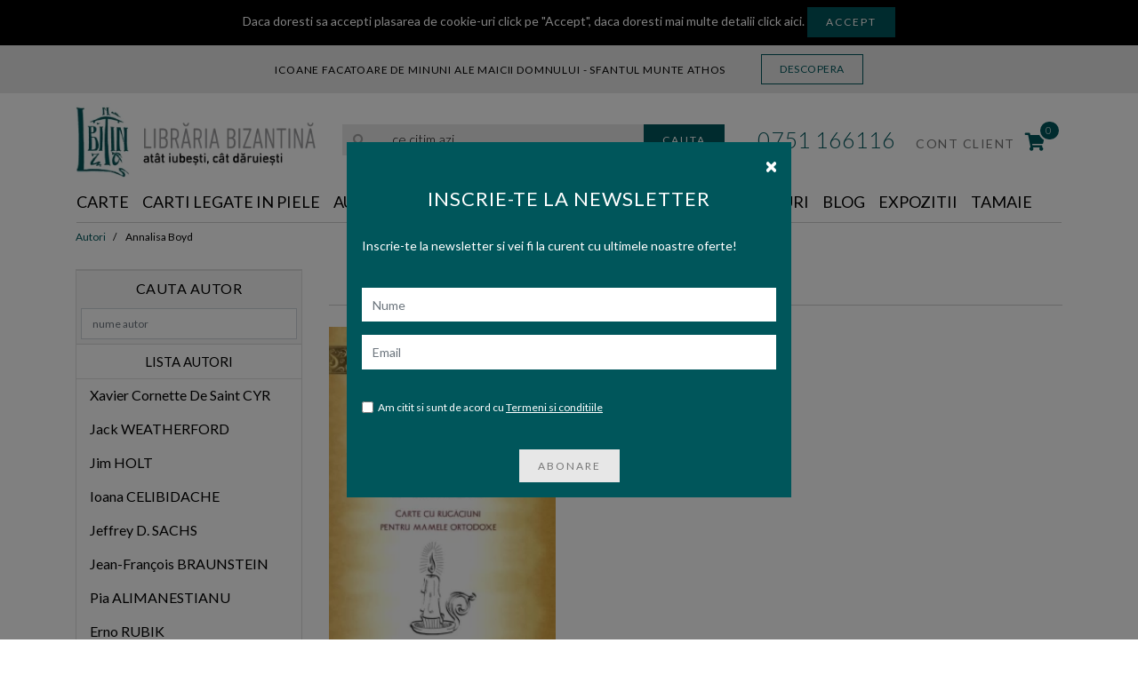

--- FILE ---
content_type: text/html; charset=utf-8
request_url: https://www.librariabizantina.ro/autor-annalisa-boyd
body_size: 119307
content:
<!DOCTYPE html>
<html dir="ltr" lang="ro">
<head><meta http-equiv="Content-Type" content="text/html; charset=utf-8">
  
  <meta name="viewport" content="width=device-width, initial-scale=1">
  <meta http-equiv="X-UA-Compatible" content="IE=edge">
  <title>Annalisa Boyd</title>
  <base href="https://www.librariabizantina.ro/"/>  
  <meta property="og:image:width" content="400"/>
  <meta property="og:image:height" content="400"/>
  
  <meta name="facebook-domain-verification" content="vgewlf9vp6zrklh89zao9p3glykjku" />
  
  <link rel="preconnect" href="https://fonts.gstatic.com">
  <link href="https://fonts.googleapis.com/css2?family=Lato:wght@300;400;700&display=swap" rel="stylesheet">      <link href="design/dbch/01993b0fa2734c4b84d0f614c466066d.css?v=1.0.6" type="text/css" rel="stylesheet" type="text/css" />    <script src="design/dbch/4110366521ac7d532633c8495fb7f169.js?v=1.0.6" type="text/javascript"></script>    <link href="https://www.librariabizantina.ro/autor-annalisa-boyd" rel="canonical"/>    <link href="https://www.librariabizantina.ro/image/catalog/logo/logo-lb.png" rel="icon"/><script type="text/javascript">
    var addButtonChecker = {
        'AddToCartProduct': function(product_id, quantity) {
            var productDataAjax = $('#product input[type=\'text\'], #product input[type=\'hidden\'], #product input[type=\'radio\']:checked, #product input[type=\'checkbox\']:checked, #product select, #product textarea').serialize();
            if (!productDataAjax) {
                var productDataAjax = 'product_id=' + product_id + '&quantity=' + (typeof(quantity) != 'undefined' ? quantity : 1);
            }
            $.ajax({
                async: false,
                url: 'index.php?route=checkout/cart/checkAddToCart',
                type: 'post',
                data: productDataAjax,
                dataType: 'json',
                success: function(jsonClickCheck) {
                    if (typeof doNotTrackMe !== "function" || !doNotTrackMe() && jsonClickCheck['AddToCart']!='') {
                        (new Function(jsonClickCheck['AddToCart']))()
                    }
                }
            });
        },
        'AddToCart': function(product_id, quantity) {
            $.ajax({
                async: false,
                url: 'index.php?route=checkout/cart/checkAddToCart',
                type: 'post',
                data: 'product_id=' + product_id + '&quantity=' + (typeof(quantity) != 'undefined' ? quantity : 1),
                dataType: 'json',
                success: function(jsonClickCheck) {
                    if (typeof doNotTrackMe !== "function" || !doNotTrackMe() && jsonClickCheck['AddToCart']!='') {
                        (new Function(jsonClickCheck['AddToCart']))()
                    }
                }
            });
        },
        'AddToWishlist': function(product_id, quantity) {
            $.ajax({
                async: false,
                url: 'index.php?route=checkout/cart/checkAddToWishlist',
                type: 'post',
                data: 'product_id=' + product_id,
                dataType: 'json',
                success: function(jsonClickCheck) {
                    if (typeof doNotTrackMe !== "function" || !doNotTrackMe() && jsonClickCheck['AddToWishlist']!='') {
                        (new Function(jsonClickCheck['AddToWishlist']))()
                    }
                }
            });
        }
    }
</script>  
    <script>
        var trustpilot_script_url = 'https://invitejs.trustpilot.com/tp.min.js';
        var trustpilot_key = 'OMQVhyIpD7dcxmBl';
        var trustpilot_widget_script_url = '//widget.trustpilot.com/bootstrap/v5/tp.widget.bootstrap.min.js';
        var trustpilot_trustbox_settings ={"trustboxes":[]};
        var trustpilot_integration_app_url = '//ecommscript-integrationapp.trustpilot.com';
        var trustpilot_preview_css_url = '//ecommplugins-scripts.trustpilot.com/v2.1/css/preview.min.css';
        var trustpilot_preview_script_url = '//ecommplugins-scripts.trustpilot.com/v2.1/js/preview.min.js';
    </script>
    <script type="text/javascript" src="/catalog/view/javascript/trustpilot/register.min.js"></script>
    <script type="text/javascript" src="/catalog/view/javascript/trustpilot/trustbox.min.js"></script>
    <script type="text/javascript" src="/catalog/view/javascript/trustpilot/preview.min.js"></script>
<script>(function(w,d,s,l,i){w[l]=w[l]||[];w[l].push({'gtm.start':
new Date().getTime(),event:'gtm.js'});var f=d.getElementsByTagName(s)[0],
j=d.createElement(s),dl=l!='dataLayer'?'&l='+l:'';j.async=true;j.src=
'https://www.googletagmanager.com/gtm.js?id='+i+dl;f.parentNode.insertBefore(j,f);
})(window,document,'script','dataLayer','GTM-5GMPDZB');</script>
</head>
<body><div id="cookie" class="alert alert-warning rounded-0 mb-0">
  <div class="container text-center">Daca doresti sa accepti plasarea de cookie-uri click pe "Accept", daca doresti mai multe detalii <a target="_blank" href="https://www.librariabizantina.ro/termeni-si-conditii" >click aici</a>. <a href="" id="button-cookie" data-loading-text="Incarcare..." class="btn btn-warning btn-sm">Accept</a></div>
</div>    <div id="popup-modal" class="modal fade popup-modal-cont" role="dialog">
      <div class="modal-dialog modal-dialog-centered">
        <div class="modal-content">
          <div class="modal-header">
            <button type="button" class="close inchide-modal-popup" data-dismiss="modal" aria-label="Close"><i class="fas fa-times"></i></button>
          </div>
          <div id="popup-modal-body" class="modal-body">
            <div class="titlu-popup-modal">Inscrie-te la newsletter</div>
            <div class="descriere-popup-modal">Inscrie-te la newsletter si vei fi la curent cu ultimele noastre oferte!</div>
            <div class="cont-newsletter-modal">
                <div id="newsletter-opener">
		            <input type="text" id="nume-cumail" name="nume_nl" placeholder="Nume" class="form-control">
		            <input type="email" id="txtemail-cumail" name="email_nl" placeholder="Email" class="form-control">
    		        <div>
    		            <label for="accept-nl-cumail" class="label-accept"><input type="checkbox" name="agree_nl_foot_cumail" id="accept-nl-cumail">Am citit si sunt de acord cu&nbsp;<a href="index.php?route=information/information/agree&information_id=3" class="agree">Termeni si conditiile</a></label>
    		        </div>
    		        <div class="text-center mt-2 float-left w-100">
    		            <div class="send-mail-cumail mb-3"></div>
		                <div class="btn btn btn-light" onclick="return subscribe_newsletter_cumail();"><span>Abonare</span></div>
		            </div>
		        </div>
            </div>
          </div>
        </div>
      </div>
    </div>        <script>
            setTimeout(function() {
                $('#popup-modal').modal('show');
            
                chain.attach(function() {
                    return $.ajax({
                		url: 'index.php?route=common/popup_modal/popupModal',
                		dataType: 'html',
                		success: function(html) {},
                	});
                });
            }, 3000);
        </script>
<header class="pt0">    <div class="bara-top-info">        <div class="sectiune">Icoane facatoare de minuni ale Maicii Domnului - Sfantul Munte Athos        </div>            <div class="sectiune"> <a href="https://www.librariabizantina.ro/icoana/icoane-facatoare-de-minuni-de-la-sfantul-munte-athos-reproduceri-cu-foita-de-aur-si-matase-pe-lemn-metaxotipie/" class="btn buton-banda-header">Descopera</a></div>    </div>  <div class="container big-header-container">
    <div class="row">
      <div class="col-lg-3 col-12 text-left pr-0">
        <div id="logo">            <a href="https://www.librariabizantina.ro/"><img src="https://www.librariabizantina.ro/image/cachewebp/catalog/logo/logo-libraria-bizantina-323x102.webp" title="Libraria Bizantina" alt="Libraria Bizantina" class="img-fluid"/></a>        </div>
      </div>
      <div class="col-lg-5 col-12 cont-search-header"><div id="search" class="input-group mb-0">
  <input type="text" name="search" value="" placeholder="...  ce citim azi" class="form-control form-control-lg" aria-label="search">
  <div class="btn btn-lg"><i class="fas fa-search"></i></div>
  <button class="btn btn-primary my-2 my-sm-0" type="submit">Cauta</button>
</div>
<script>
    /* Search */
	$('#search input[name=\'search\']').parent().find('.btn').on('click', function() {
		var url = 'https://www.librariabizantina.ro/index.php?route=product/search&amp;language=ro';

		var value = $('#search input[name=\'search\']').val();

		if (value) {
			url += '&search=' + encodeURIComponent(value);
		}
        
        if(value !== ''){
		    location = url;
        }
	});

	$('#search input[name=\'search\']').on('keydown', function(e) {
		if (e.keyCode == 13) {
			$('#search input[name=\'search\']').parent().find('.btn').trigger('click');
		}
	});
</script></div>
      <div class="col-lg-4 col-12 d-flex align-items-center justify-content-end cont-menu-opts">
        <ul class="list-inline m-0" id="header-opt">
            <li class="list-inline-item header-phone">
                <a href="tel:0751 166116"><i class="fas fa-phone d-lg-none"></i>0751 166116</a>
            </li>
            <li class="list-inline-item">
              <div class="dropdown">                    <a href="https://www.librariabizantina.ro/cont"><i class="fas fa-user cont-client-icon-resp"></i><span class="cont-client-top">CONT CLIENT</span></a>                <div class="dropdown-menu dropdown-menu-right shadow border-none">                </div>
              </div>
            </li>
            <li class="list-inline-item"><div id="cart">      <div data-toggle="dropdown" data-loading-text="Incarcare..." class="dropdown-toggle">
          <i class="fas fa-shopping-cart"></i> <span id="cart-total">0</span>
          <span id="cart-landing-total">0</span>
      </div>
      <ul class="dropdown-menu dropdown-menu-right shadow dropdown-cart">        <li>
          <p class="text-center">Nu sunt produse in cosul de cumparaturi.</p>
          <span class="text-center">
              <div class="col-12">
                <a href="https://www.librariabizantina.ro/cos" class="btn btn-primary w-100"><i class="fas fa-shopping-cart"></i>Vezi Cosul</a>
              </div>
          </span>
        </li>      </ul></div>
</li>
            <li class="list-inline-item d-lg-none"><button class="navbar-toggler toggle-menu-resp" type="button" data-toggle="collapse" data-target="#narbar-menu"><i class="fas fa-bars"></i> <span>MENIU</span></button></li>
        </ul>
      </div>
    </div>
  </div>
</header>
<main>
  <div class="cont-bara2-header"><section class="menu-container">
    <a class="default-menu-content" data-product_img_src="image/catalog/Produse/e/v/everghetinos_3_manastirea_vatopedi.jpg" data-product_title="Everghetinos, vol. 3, editie bilingva, Sfanta Mare Manastire Vatopedi" data-product_href="everghetinos-vol-3-editie-bilingva-sfanta-mare-manastire-vatopedi"></a>
    <div class="container p-0">
        <nav id="menu" class="navbar navbar-expand-lg navbar-light">
            <div class="collapse navbar-collapse" id="narbar-menu">
                <ul class="navbar-nav" id="main-menu">
                    <li class="nav-item" id="close-menu"><i class="fas fa-times"></i></li>                    <li class="nav-item dropdown">
                        <a href="https://www.librariabizantina.ro/carte" class="nav-link dropdown-toggle" data-toggle="dropdown" data-product_img_src="https://www.librariabizantina.ro/image/cachewebp/catalog/gheron-iosif-isihastul-100x133.webp" data-product_title="Simtirea iubirii dumnezeiesti de Gheron Iosif Isihastul" data-product_href="https://www.librariabizantina.ro/gheron-iosif-isihastul-simtirea-iubirii-dumnezeiesti">Carte <i class="fa fa-caret-down caret-responsive"></i></a>
                        <div class="dropdown-menu dropdown-stanga-cont">
                            <div class="dropdown-inner dropdown-stanga">
                                <ul class="list-unstyled list-level2">                                    <li class="nav-item full-width-nav-item">
                                        <a href="https://www.librariabizantina.ro/carte/biblia" class="nav-link" data-product_img_src="https://www.librariabizantina.ro/image/cachewebp/catalog/Produse/b/i/b-i-b-l-i-a-dupa-textul-ebraic-exodul-leviticul-100x142.webp" data-product_title="BIBLIA  DUPA TEXTUL EBRAIC – EXODUL, LEVITICUL" data-product_href="https://www.librariabizantina.ro/biblia-dupa-textul-ebraic--exodul-leviticul">Biblia</a>
                                    </li>                                    <li class="nav-item dropdown">
                                        <a
                                            href="https://www.librariabizantina.ro/carte/religie"
                                            class="nav-link dropdown-toggle"
                                            data-toggle="dropdown"
                                            data-product_img_src="https://www.librariabizantina.ro/image/cachewebp/catalog/Produse/biblia/biblia-editia-omagiala-100-100x160.webp"
                                            data-product_title="Biblia - editia omagiala - 100 de ani de la Marea Unire"
                                            data-product_href="https://www.librariabizantina.ro/biblia---editia-omagiala---100-de-ani-de-la-marea-unire"
                                        >Religie
                                        </a>
                                        <div class="dropdown-menu">
                                            <div class="dropdown-inner w-100">
                                                <ul class="list-unstyled">                                                    <li>
                                                        <a href="https://www.librariabizantina.ro/carte/religie/biografii" class="nav-link" data-product_img_src="https://www.librariabizantina.ro/image/cachewebp/catalog/Produse/j/u/jurnal_1-100x152.webp" data-product_title="Jurnalul fericirii de N. Steinhardt" data-product_href="https://www.librariabizantina.ro/jurnalul-fericirii-de-n-steinhardt">Biografii</a>
                                                    </li>                                                    <li>
                                                        <a href="https://www.librariabizantina.ro/carte/religie/carti-de-cult" class="nav-link" data-product_img_src="https://www.librariabizantina.ro/image/cachewebp/catalog/Produse/c/e/ceaslov-editura-patriarhiei-100x160.webp" data-product_title="Ceaslov" data-product_href="https://www.librariabizantina.ro/ceaslov">Carti de cult</a>
                                                    </li>                                                    <li>
                                                        <a href="https://www.librariabizantina.ro/carte/religie/carti-de-rugaciuni" class="nav-link" data-product_img_src="https://www.librariabizantina.ro/image/cachewebp/catalog/Produse/c/a/carte-de-rugaciuni-episcop-macarie-100x148.webp" data-product_title="CARTE DE RUGACIUNI pentru trebuintele si folosul crestinului ortodox | EPISCOPIA ORTODOXA ROMANA A EUROPEI DE NORD" data-product_href="https://www.librariabizantina.ro/carte-de-rugaciuni-pentru-trebuintele-si-folosul-crestinului-ortodox--episcopia-ortodoxa-romana-a-europei-de-nord">Carti de rugaciuni</a>
                                                    </li>                                                    <li>
                                                        <a href="https://www.librariabizantina.ro/carte/religie/duhovnicesti" class="nav-link" data-product_img_src="https://www.librariabizantina.ro/image/cachewebp/catalog/Produse/p/a/parintele_sofian_duhovnicul-100x140.webp" data-product_title="Parintele Sofian Duhovnicul" data-product_href="https://www.librariabizantina.ro/parintele-sofian-duhovnicul">Carti duhovnicesti</a>
                                                    </li>                                                    <li>
                                                        <a href="https://www.librariabizantina.ro/carte/religie/colectii/parintii-bisericii-editii-bilingve" class="nav-link" data-product_img_src="https://www.librariabizantina.ro/image/cachewebp/catalog/Produse/gandul-aprins/untitled%20folder/palama-7-100x141.webp" data-product_title="Opere complete Sfantul Grigorie Palama vol. VII - Fundatia Gandul Aprins" data-product_href="https://www.librariabizantina.ro/opere-complete-sfantul-grigorie-palama-vol-vii---fundatia-gandul-aprins">Parintii Bisericii - editii bilingve</a>
                                                    </li>                                                    <li>
                                                        <a href="https://www.librariabizantina.ro/carte/religie/iconografie" class="nav-link" data-product_img_src="https://www.librariabizantina.ro/image/cachewebp/catalog/Produse/c/o/coperta-web_1_3-138x100.webp" data-product_title="Carte de pictura Bazele iconografiei de Tudor Mitrović" data-product_href="https://www.librariabizantina.ro/carte-de-pictura-bazele-iconografiei-de-tudor-mitrovic">Iconografie</a>
                                                    </li>                                                    <li>
                                                        <a href="https://www.librariabizantina.ro/carte/religie/istorie-bisericeasca" class="nav-link" data-product_img_src="https://www.librariabizantina.ro/image/cachewebp/catalog/Produse/r/a/rasaritul_si_apusul_o_istorie_a_scindarii_crestinatatii-100x159.webp" data-product_title="Rasaritul si Apusul: O istorie a scindarii crestinatatii. Din epoca apostolica pana la Sinodul de la Florenta" data-product_href="https://www.librariabizantina.ro/rasaritul-si-apusul-o-istorie-a-scindarii-crestinatatii-din-epoca-apostolica-pana-la-sinodul-de-la-florenta">Istorie bisericeasca</a>
                                                    </li>                                                    <li>
                                                        <a href="https://www.librariabizantina.ro/carte/religie/liturgica" class="nav-link" data-product_img_src="https://www.librariabizantina.ro/image/cachewebp/catalog/Produse/p/l/plinitu-s-a_hristoase_taina_randuielii_tale-100x142.webp" data-product_title="Plinitu-s-a, Hristoase, taina randuielii Tale. Studii de teologie liturgica" data-product_href="https://www.librariabizantina.ro/plinitu-s-a-hristoase-taina-randuielii-tale-studii-de-teologie-liturgica">Liturgica</a>
                                                    </li>                                                    <li>
                                                        <a href="https://www.librariabizantina.ro/carte/religie/marturisitori" class="nav-link" data-product_img_src="https://www.librariabizantina.ro/image/cachewebp/catalog/Produse/c/o/coperta_1_2-100x140.webp" data-product_title="Cartea marturisitorilor. Pentru o istorie a invrednicirii romanesti" data-product_href="https://www.librariabizantina.ro/cartea-marturisitorilor-pentru-o-istorie-a-invrednicirii-romanesti">Marturisitori</a>
                                                    </li>                                                    <li>
                                                        <a href="https://www.librariabizantina.ro/carte/religie/misiologie" class="nav-link" data-product_img_src="https://www.librariabizantina.ro/image/cachewebp/catalog/Produse/m/o/monahismul_ortodox._principiile_de_baza_si_practica-100x159.webp" data-product_title="Monahismul ortodox. Principiile de baza si practica" data-product_href="https://www.librariabizantina.ro/monahismul-ortodox-principiile-de-baza-si-practica">Misiologie</a>
                                                    </li>                                                    <li>
                                                        <a href="https://www.librariabizantina.ro/carte/religie/morala-crestina-ortodoxa" class="nav-link" data-product_img_src="https://www.librariabizantina.ro/image/cachewebp/catalog/Produse/t/e/teologia-morala-ortodoxa-2-100x146.webp" data-product_title="Teologia morala ortodoxa vol. 2. Morala speciala" data-product_href="https://www.librariabizantina.ro/teologia-morala-ortodoxa-vol-2-morala-speciala">Morala crestina</a>
                                                    </li>                                                    <li>
                                                        <a href="https://www.librariabizantina.ro/carte/religie/muzica-bisericeasca" class="nav-link" data-product_img_src="https://www.librariabizantina.ro/image/cachewebp/catalog/Produse/c/o/Constructia%20unei%20identitati%20romanesti%20in%20muzica%20bisericeasca-100x156.webp" data-product_title="Constructia unei identitati romanesti in muzica bisericeasca - Costin Moisil" data-product_href="https://www.librariabizantina.ro/constructia-unei-identitati-romanesti-in-muzica-bisericeasca---costin-moisil">Muzica bisericeasca</a>
                                                    </li>                                                    <li>
                                                        <a href="https://www.librariabizantina.ro/carte/religie/parinti-si-duhovnici-din-sfantul-munte" class="nav-link" data-product_img_src="https://www.librariabizantina.ro/image/cachewebp/catalog/Produse/c/u/cuvant_1-100x138.webp" data-product_title="Cuvant din Sfantul Munte" data-product_href="https://www.librariabizantina.ro/cuvant-din-sfantul-munte">Parinti si duhovnici din Sfantul Munte</a>
                                                    </li>                                                    <li>
                                                        <a href="https://www.librariabizantina.ro/carte/religie/parinti-si-duhovnici-romani" class="nav-link" data-product_img_src="https://www.librariabizantina.ro/image/cachewebp/catalog/Produse/p/a/parintele-nicodim-bujor-100x149.webp" data-product_title="Parintele Nicodim Bujor de Prof dr Daniel Rolea" data-product_href="https://www.librariabizantina.ro/parintele-nicodim-bujor-prof-dr-daniel-rolea">Parinti si duhovnici romani</a>
                                                    </li>                                                    <li>
                                                        <a href="https://www.librariabizantina.ro/carte/religie/paterice" class="nav-link" data-product_img_src="https://www.librariabizantina.ro/image/cachewebp/catalog/Produse/p/a/COPERTA_Patericul_Mare-100x139.webp" data-product_title="Patericul Mare trad Pr Constantin Coman" data-product_href="https://www.librariabizantina.ro/patericul-mare-apoftegmele-parintilor-pustiei-colectia-tematica--editura-bizantina">Paterice</a>
                                                    </li>                                                    <li>
                                                        <a href="https://www.librariabizantina.ro/carte/religie/patristica" class="nav-link" data-product_img_src="https://www.librariabizantina.ro/image/cachewebp/catalog/Produse/l/a/larchet_sf_maxim_1-100x160.webp" data-product_title="Sfantul Maxim Marturisitorul. O introducere" data-product_href="https://www.librariabizantina.ro/sfantul-maxim-marturisitorul-o-introducere">Patristica</a>
                                                    </li>                                                    <li>
                                                        <a href="https://www.librariabizantina.ro/carte/religie/patristica" class="nav-link" data-product_img_src="https://www.librariabizantina.ro/image/cachewebp/catalog/Produse/l/a/larchet_sf_maxim_1-100x160.webp" data-product_title="Sfantul Maxim Marturisitorul. O introducere" data-product_href="https://www.librariabizantina.ro/sfantul-maxim-marturisitorul-o-introducere">Patristica</a>
                                                    </li>                                                    <li>
                                                        <a href="https://www.librariabizantina.ro/carte/religie/predici-si-omilii" class="nav-link" data-product_img_src="https://www.librariabizantina.ro/image/cachewebp/catalog/Produse/o/m/omilii-100x158.webp" data-product_title="Omilii inedite. Doua cuvinte despre botez - Sfantul Vasile cel Mare " data-product_href="https://www.librariabizantina.ro/omilii-inedite-doua-cuvinte-despre-botez--sfantul-vasile-cel-mare">Predici si omilii</a>
                                                    </li>                                                    <li>
                                                        <a href="https://www.librariabizantina.ro/carte/religie/religie-si-stiinta" class="nav-link" data-product_img_src="https://www.librariabizantina.ro/image/cachewebp/catalog/Produse/d/u/pr-razvan-andrei-ionescu-duhovnicie-si-stiinta-100x133.webp" data-product_title="Preot Razvan Andrei IONESCU | Duhovnicie si stiinta in teologhisirea arhimandritului Sofronie Saharov" data-product_href="https://www.librariabizantina.ro/preot-razvan-andrei-ionescu--duhovnicie-si-stiinta-in-teologhisirea-arhimandritului-sofronie-saharov">Religie si stiinta</a>
                                                    </li>                                                    <li>
                                                        <a href="https://www.librariabizantina.ro/carte/religie/spiritualitate" class="nav-link" data-product_img_src="https://www.librariabizantina.ro/image/cachewebp/catalog/Produse/d/e/despre-lumina-taborica-rugaciunea-lui-iisus-si-curatia-inimii-100x154.webp" data-product_title="Despre Lumina taborica, rugaciunea lui Iisus si curatia inimii" data-product_href="https://www.librariabizantina.ro/despre-lumina-taborica-rugaciunea-lui-iisus-si-curatia-inimii">Spiritualitate</a>
                                                    </li>                                                    <li>
                                                        <a href="https://www.librariabizantina.ro/carte/religie/studii-biblice" class="nav-link" data-product_img_src="https://www.librariabizantina.ro/image/cachewebp/catalog/Produse/p/r/prezentare_cartile_bibliei-100x139.webp" data-product_title="Cartile Bibliei de Nikolaos Matsoukas" data-product_href="https://www.librariabizantina.ro/cartile-bibliei-nikolaos-matsoukas">Studii biblice</a>
                                                    </li>                                                    <li>
                                                        <a href="https://www.librariabizantina.ro/carte/religie/teologie-dogmatica" class="nav-link" data-product_img_src="https://www.librariabizantina.ro/image/cachewebp/catalog/Produse/e/x/explicarea-dumnezeiestii-liturghii-100x143.webp" data-product_title="Explicarea dumnezeiestii liturghii de Stefanos Anagnostopoulos" data-product_href="https://www.librariabizantina.ro/explicarea-dumnezeiestii-liturghii-pr-stefanos-anagnostopoulos-2017">Teologie dogmatica</a>
                                                    </li>                                                </ul>
                                            </div>
                                        </div>
                                    </li>                                    <li class="nav-item dropdown">
                                        <a
                                            href="https://www.librariabizantina.ro/carte/religie/colectii"
                                            class="nav-link dropdown-toggle"
                                            data-toggle="dropdown"
                                            data-product_img_src="https://www.librariabizantina.ro/image/cachewebp/catalog/Produse/p/a/COPERTA_Patericul_Mare-100x139.webp"
                                            data-product_title="Patericul Mare trad Pr Constantin Coman"
                                            data-product_href="https://www.librariabizantina.ro/patericul-mare-apoftegmele-parintilor-pustiei-colectia-tematica--editura-bizantina"
                                        >Colectii
                                        </a>
                                        <div class="dropdown-menu">
                                            <div class="dropdown-inner w-100">
                                                <ul class="list-unstyled">                                                    <li>
                                                        <a href="https://www.librariabizantina.ro/carte/religie/colectii/arhim-sofronie" class="nav-link" data-product_img_src="https://www.librariabizantina.ro/image/cachewebp/catalog/Produse/_/0/martie%202025/taina%20vietii%20crestine-100x150.webp" data-product_title="Taina vietii crestine" data-product_href="https://www.librariabizantina.ro/taina-vietii-crestine">Arhim. Sofronie</a>
                                                    </li>                                                    <li>
                                                        <a href="https://www.librariabizantina.ro/carte/religie/colectii/filocalia" class="nav-link" data-product_img_src="https://www.librariabizantina.ro/image/cache/catalog/Produse/f/i/filocalia-100x100.JPG" data-product_title="Filocalia vol. 12 - editie cartonata" data-product_href="https://www.librariabizantina.ro/filocalia-vol-12---editie-cartonata">Filocalia</a>
                                                    </li>                                                    <li>
                                                        <a href="https://www.librariabizantina.ro/carte/religie/colectii/n-steinhardt" class="nav-link" data-product_img_src="https://www.librariabizantina.ro/image/cachewebp/catalog/Produse/n/s%20%20%20%20/n-steinhardt-varia-i-100x153.webp" data-product_title="N .STEINHARDT | Varia I" data-product_href="https://www.librariabizantina.ro/n-steinhardt--varia-i">N. Steinhardt</a>
                                                    </li>                                                    <li>
                                                        <a href="https://www.librariabizantina.ro/carte/religie/colectii/parintele-dumitru-staniloae" class="nav-link" data-product_img_src="https://www.librariabizantina.ro/image/cachewebp/catalog/Produse/r/e/Opere%20complete%20vol.%209.%20Reflectii%20despre%20spiritualitatea%20poporului%20roman%20-%20Pr.%20Dumitru%20Staniloae-100x141.webp" data-product_title="Opere complete vol. 9. Reflectii despre spiritualitatea poporului roman - Pr. Dumitru Staniloae" data-product_href="https://www.librariabizantina.ro/opere-complete-vol-9-reflectii-despre-spiritualitatea-poporului-roman---pr-dumitru-staniloae">Parintele Dumitru Staniloae</a>
                                                    </li>                                                    <li>
                                                        <a href="https://www.librariabizantina.ro/carte/religie/colectii/parintele-simeon-kraiopoulos" class="nav-link" data-product_img_src="https://www.librariabizantina.ro/image/cachewebp/catalog/Produse/a/r/arhim_simeon_krauopoulos_eu_si_cel_de_langa_mine-100x141.webp" data-product_title="Eu si cel de langa mine Relatiile interpersonale ale crestinului de Simeon Kraiopoulos" data-product_href="https://www.librariabizantina.ro/eu-si-cel-de-langa-mine-relatiile-interpersonale-ale-crestinului">Parintele Simeon Kraiopoulos</a>
                                                    </li>                                                    <li>
                                                        <a href="https://www.librariabizantina.ro/carte/religie/colectii/parintele-cleopa" class="nav-link" data-product_img_src="https://www.librariabizantina.ro/image/cachewebp/catalog/Produse/_/0/februarie/viata%20parintelui%20cleopa-100x148.webp" data-product_title="Viata Parintelui Cleopa" data-product_href="https://www.librariabizantina.ro/viata-parintelui-cleopa">Parintele Cleopa</a>
                                                    </li>                                                    <li>
                                                        <a href="https://www.librariabizantina.ro/carte/religie/colectii/psb" class="nav-link" data-product_img_src="https://www.librariabizantina.ro/image/cachewebp/catalog/Produse/p/s/psb-18-100x160.webp" data-product_title="Sfantul Ioan Gura de Aur | Omilii la Evanghelia dupa Ioan. Volumul al II-lea PSB 18" data-product_href="https://www.librariabizantina.ro/sfantul-ioan-gura-de-aur--omilii-la-evanghelia-dupa-ioan-volumul-al-ii-lea-psb-18">PSB</a>
                                                    </li>                                                    <li>
                                                        <a href="https://www.librariabizantina.ro/carte/religie/colectii/staretii-de-la-optina" class="nav-link" data-product_img_src="https://www.librariabizantina.ro/image/cachewebp/catalog/Produse/q/_/q_coperta_ilarion_de_la_optina_redim-100x139.webp" data-product_title="Staretul Ilarion de la Optina" data-product_href="https://www.librariabizantina.ro/staretul-ilarion-de-la-optina">Staretii de la Optina</a>
                                                    </li>                                                    <li>
                                                        <a href="https://www.librariabizantina.ro/carte/religie/colectii/studia-oecumenica" class="nav-link" data-product_img_src="https://www.librariabizantina.ro/image/cachewebp/catalog/Produse/b/i/bis-2-100x149.webp" data-product_title="Biserica Ortodoxa in dialogul ecumenic. Documente oficiale 1987-2006. Documenta Oecumenica 2.2" data-product_href="https://www.librariabizantina.ro/biserica-ortodoxa-in-dialogul-ecumenic-documente-oficiale-1987-2006-documenta-oecumenica-22">Studia Oecumenica</a>
                                                    </li>                                                    <li>
                                                        <a href="https://www.librariabizantina.ro/carte/religie/colectii/vietile-sfintilor" class="nav-link" data-product_img_src="https://www.librariabizantina.ro/image/cachewebp/catalog/Produse/v/i/vieti-de-sfinti_2-100x142.webp" data-product_title="Vietile Sfintilor pe luna noiembrie" data-product_href="https://www.librariabizantina.ro/vietile-sfintilor-pe-luna-noiembrie">Vietile Sfintilor</a>
                                                    </li>                                                </ul>
                                            </div>
                                        </div>
                                    </li>                                    <li class="nav-item dropdown">
                                        <a
                                            href="https://www.librariabizantina.ro/carte/arta-si-arhitectura"
                                            class="nav-link dropdown-toggle"
                                            data-toggle="dropdown"
                                            data-product_img_src="https://www.librariabizantina.ro/image/cachewebp/catalog/Produse/s/p/spatiu_fara_timp._arhitectura_ortodoxa_contemporana_-_radu_teaca-100x100.webp"
                                            data-product_title="Spatiu fara timp. Arhitectura ortodoxa contemporana - Radu Teaca"
                                            data-product_href="https://www.librariabizantina.ro/spatiu-fara-timp-arhitectura-ortodoxa-contemporana---radu-teaca"
                                        >Arta si arhitectura
                                        </a>
                                        <div class="dropdown-menu">
                                            <div class="dropdown-inner w-100">
                                                <ul class="list-unstyled">                                                    <li>
                                                        <a href="https://www.librariabizantina.ro/carte/arta-si-arhitectura/arta-bizantina" class="nav-link" data-product_img_src="https://www.librariabizantina.ro/image/cachewebp/catalog/Produse/t/h/the_holy-100x118.webp" data-product_title="Icoane ale Sfintei Manastiri Xenofont" data-product_href="https://www.librariabizantina.ro/icoane-ale-sfintei-manastiri-xenofont">Arta bizantina</a>
                                                    </li>                                                    <li>
                                                        <a href="https://www.librariabizantina.ro/carte/arta-si-arhitectura/fotografie" class="nav-link" data-product_img_src="https://www.librariabizantina.ro/image/cachewebp/catalog/Produse/m/o/mockup_acsinte_-_viata_sociala_2-100x106.webp" data-product_title="Foto Splendid / Colectia Costica Acsinte, vol. 1. Viata sociala" data-product_href="https://www.librariabizantina.ro/foto-splendid--colectia-costica-acsinte-vol-1-viata-sociala">Fotografie</a>
                                                    </li>                                                    <li>
                                                        <a href="https://www.librariabizantina.ro/carte/arta-si-arhitectura/istoria-si-teoria-artei" class="nav-link" data-product_img_src="" data-product_title="" data-product_href="">Istoria si teoria artei</a>
                                                    </li>                                                    <li>
                                                        <a href="https://www.librariabizantina.ro/carte/arta-si-arhitectura/monografii" class="nav-link" data-product_img_src="https://www.librariabizantina.ro/image/cachewebp/catalog/Produse/z/a/Zambetul%20Imparatiei%20The%20Smile%20of%20the%20Kingdom-130x100.webp" data-product_title="Zambetul Imparatiei / The Smile of the Kingdom" data-product_href="https://www.librariabizantina.ro/zambetul-imparatiei--the-smile-of-the-kingdom">Monografii</a>
                                                    </li>                                                    <li>
                                                        <a href="https://www.librariabizantina.ro/carte/arta-si-arhitectura/pictura" class="nav-link" data-product_img_src="https://www.librariabizantina.ro/image/cachewebp/catalog/Produse/d/s/dsc_1505-100x130.webp" data-product_title="Albumul unei prietenii. Nichita Stanescu si Vladimir Zamfirescu" data-product_href="https://www.librariabizantina.ro/albumul-unei-prietenii-nichita-stanescu-si-vladimir-zamfirescu">Pictura</a>
                                                    </li>                                                </ul>
                                            </div>
                                        </div>
                                    </li>                                    <li class="nav-item dropdown">
                                        <a
                                            href="https://www.librariabizantina.ro/carte/carti-pentru-copii"
                                            class="nav-link dropdown-toggle"
                                            data-toggle="dropdown"
                                            data-product_img_src=""
                                            data-product_title=""
                                            data-product_href=""
                                        >Carti pentru copii
                                        </a>
                                        <div class="dropdown-menu">
                                            <div class="dropdown-inner w-100">
                                                <ul class="list-unstyled">                                                    <li>
                                                        <a href="https://www.librariabizantina.ro/carte/carti-pentru-copii/atlase" class="nav-link" data-product_img_src="https://www.librariabizantina.ro/image/cachewebp/catalog/Produse/a/t/atlasul_corpului-100x140.webp" data-product_title="Atlasul corpului uman" data-product_href="https://www.librariabizantina.ro/atlasul-corpului-uman">Atlase</a>
                                                    </li>                                                    <li>
                                                        <a href="https://www.librariabizantina.ro/carte/carti-pentru-copii/duhovnicesti-1838930872" class="nav-link" data-product_img_src="https://www.librariabizantina.ro/image/cachewebp/catalog/Produse/b/i/biblia_pt_copii-100x140.webp" data-product_title="Biblia pentru copii" data-product_href="https://www.librariabizantina.ro/biblia-pentru-copii">Duhovnicesti</a>
                                                    </li>                                                    <li>
                                                        <a href="https://www.librariabizantina.ro/carte/carti-pentru-copii/jocuri" class="nav-link" data-product_img_src="https://www.librariabizantina.ro/image/cachewebp/catalog/Produse/j/o/jocul-culorilor-100x136.webp" data-product_title="Jocul culorilor" data-product_href="https://www.librariabizantina.ro/jocul-culorilor">Jocuri</a>
                                                    </li>                                                    <li>
                                                        <a href="https://www.librariabizantina.ro/carte/carti-pentru-copii/literatura-fantasy" class="nav-link" data-product_img_src="https://www.librariabizantina.ro/image/cachewebp/catalog/Produse/o/d/odiseea-100x127.webp" data-product_title="Odiseea" data-product_href="https://www.librariabizantina.ro/odiseea">Literatura Fantasy</a>
                                                    </li>                                                    <li>
                                                        <a href="https://www.librariabizantina.ro/carte/carti-pentru-copii/literatura-scolarului" class="nav-link" data-product_img_src="" data-product_title="" data-product_href="">Literatura scolarului</a>
                                                    </li>                                                    <li>
                                                        <a href="https://www.librariabizantina.ro/carte/carti-pentru-copii/povesti-si-povestiri" class="nav-link" data-product_img_src="https://www.librariabizantina.ro/image/cachewebp/catalog/Produse/b/a/basme-100x144.webp" data-product_title="Basme" data-product_href="https://www.librariabizantina.ro/basme">Povesti si povestiri</a>
                                                    </li>                                                </ul>
                                            </div>
                                        </div>
                                    </li>                                    <li class="nav-item full-width-nav-item">
                                        <a href="https://www.librariabizantina.ro/carte/dictionare-si-enciclopedii" class="nav-link" data-product_img_src="https://www.librariabizantina.ro/image/cachewebp/catalog/Produse/e/n/enciclopedia_plantelor_medicinale_din_flora_romaniei-100x149.webp" data-product_title="Enciclopedia plantelor medicinale din flora Romaniei. Tratamente pentru uz uman si veterinar (set 2 volume)" data-product_href="https://www.librariabizantina.ro/enciclopedia-plantelor-medicinale-din-flora-romaniei-tratamente-pentru-uz-uman-si-veterinar-set-2-volume">Dictionare si Enciclopedii</a>
                                    </li>                                    <li class="nav-item full-width-nav-item">
                                        <a href="https://www.librariabizantina.ro/carte/eseistica" class="nav-link" data-product_img_src="https://www.librariabizantina.ro/image/cachewebp/catalog/Produse/m/i/mircea-cartarescu-creionul-de-tamplarie-100x153.webp" data-product_title="Mircea CARTARESCU | Creionul de tamplarie" data-product_href="https://www.librariabizantina.ro/mircea-cartarescu--creionul-de-tamplarie">Eseistica</a>
                                    </li>                                    <li class="nav-item dropdown">
                                        <a
                                            href="https://www.librariabizantina.ro/carte/fictiune"
                                            class="nav-link dropdown-toggle"
                                            data-toggle="dropdown"
                                            data-product_img_src="https://www.librariabizantina.ro/image/cachewebp/catalog/Produse/m/a/maestrul-margareta-100x153.webp"
                                            data-product_title="Maestrul si Margareta"
                                            data-product_href="https://www.librariabizantina.ro/maestrul-si-margareta"
                                        >Fictiune
                                        </a>
                                        <div class="dropdown-menu">
                                            <div class="dropdown-inner w-100">
                                                <ul class="list-unstyled">                                                    <li>
                                                        <a href="https://www.librariabizantina.ro/carte/fictiune/autori-romani" class="nav-link" data-product_img_src="https://www.librariabizantina.ro/image/cachewebp/catalog/Produse/c/a/catalin-dorian-florescu-in-buricul-pamantului-povestiri-100x153.webp" data-product_title="Catalin Dorian FLORESCU | In buricul pamantului. Povestiri" data-product_href="https://www.librariabizantina.ro/catalin-dorian-florescu--in-buricul-pamantului-povestiri">Autori romani</a>
                                                    </li>                                                    <li>
                                                        <a href="https://www.librariabizantina.ro/carte/fictiune/autori-straini" class="nav-link" data-product_img_src="https://www.librariabizantina.ro/image/cachewebp/catalog/Produse/c/i/cine_l-a-100x155.webp" data-product_title="Mario VARGAS LLOSA | Cine l-a ucis pe Palomino Molero? - roman " data-product_href="https://www.librariabizantina.ro/mario-vargas-llosa--cine-l-a-ucis-pe-palomino-molero---roman">Autori straini</a>
                                                    </li>                                                </ul>
                                            </div>
                                        </div>
                                    </li>                                    <li class="nav-item full-width-nav-item">
                                        <a href="https://www.librariabizantina.ro/carte/filosofie" class="nav-link" data-product_img_src="https://www.librariabizantina.ro/image/cachewebp/catalog/Produse/a/r/arthur-schopenhauer-lumea-ca-vointa-si-reprezentare-100x143.webp" data-product_title="Arthur SCHOPENHAUER | Lumea ca vointa si reprezentare" data-product_href="https://www.librariabizantina.ro/arthur-schopenhauer--lumea-ca-vointa-si-reprezentare">Filosofie</a>
                                    </li>                                    <li class="nav-item dropdown">
                                        <a
                                            href="https://www.librariabizantina.ro/carte/gastronomie-si-medicina-naturista"
                                            class="nav-link dropdown-toggle"
                                            data-toggle="dropdown"
                                            data-product_img_src="https://www.librariabizantina.ro/image/cachewebp/catalog/Produse/e/i/einstein-100x152.webp"
                                            data-product_title="Ce i-a spus Einstenin bucatarului sau stiinta gastronomiei explicata"
                                            data-product_href="https://www.librariabizantina.ro/ce-i-a-spus-einstenin-bucatarului-sau-stiinta-gastronomiei-explicata"
                                        >Gastronomie si medicina naturista
                                        </a>
                                        <div class="dropdown-menu">
                                            <div class="dropdown-inner w-100">
                                                <ul class="list-unstyled">                                                    <li>
                                                        <a href="https://www.librariabizantina.ro/carte/gastronomie-si-medicina-naturista/despre-mancaruri" class="nav-link" data-product_img_src="https://www.librariabizantina.ro/image/cachewebp/catalog/Produse/c/o/coperta-web-100x119.webp" data-product_title="Placinte si placintele de Garoafa Coman" data-product_href="https://www.librariabizantina.ro/placinte-si-placintele">Despre mancaruri</a>
                                                    </li>                                                    <li>
                                                        <a href="https://www.librariabizantina.ro/carte/gastronomie-si-medicina-naturista/despre-remedii" class="nav-link" data-product_img_src="https://www.librariabizantina.ro/image/cachewebp/catalog/Produse/p/o/postul_negru_o_noua_terapie-100x155.webp" data-product_title="Postul negru. O noua terapie" data-product_href="https://www.librariabizantina.ro/postul-negru-o-noua-terapie">Despre remedii</a>
                                                    </li>                                                    <li>
                                                        <a href="https://www.librariabizantina.ro/carte/gastronomie-si-medicina-naturista/despre-vinuri" class="nav-link" data-product_img_src="https://www.librariabizantina.ro/image/cachewebp/catalog/Produse/_/0/NOIEMBRIE%202023/Vinuri%20din%20Romania-100x204.webp" data-product_title="Vinuri din Romania" data-product_href="https://www.librariabizantina.ro/vinuri-din-romania">Despre vinuri</a>
                                                    </li>                                                </ul>
                                            </div>
                                        </div>
                                    </li>                                    <li class="nav-item dropdown">
                                        <a
                                            href="https://www.librariabizantina.ro/carte/istorie"
                                            class="nav-link dropdown-toggle"
                                            data-toggle="dropdown"
                                            data-product_img_src=""
                                            data-product_title=""
                                            data-product_href=""
                                        >Istorie
                                        </a>
                                        <div class="dropdown-menu">
                                            <div class="dropdown-inner w-100">
                                                <ul class="list-unstyled">                                                    <li>
                                                        <a href="https://www.librariabizantina.ro/carte/istorie/casa-regala" class="nav-link" data-product_img_src="https://www.librariabizantina.ro/image/cachewebp/catalog/Produse/c/a/carol-i-al-romaniei-jurnal-100x155.webp" data-product_title="CAROL I AL ROMANIEI | Jurnal" data-product_href="https://www.librariabizantina.ro/carol-i-al-romaniei--jurnal">Casa Regala</a>
                                                    </li>                                                    <li>
                                                        <a href="https://www.librariabizantina.ro/carte/istorie/etnologie" class="nav-link" data-product_img_src="https://www.librariabizantina.ro/image/cachewebp/catalog/Produse/a/n/antoaneta-olteanu-calendarele-poporului-roman-100x140.webp" data-product_title="Antoaneta OLTEANU | Calendarele poporului roman" data-product_href="https://www.librariabizantina.ro/antoaneta-olteanu--calendarele-poporului-roman">Etnologie</a>
                                                    </li>                                                    <li>
                                                        <a href="https://www.librariabizantina.ro/carte/istorie/istoria-romanilor" class="nav-link" data-product_img_src="https://www.librariabizantina.ro/image/cachewebp/catalog/Produse/l/u/lucian-boia-romanii-si-europa-o-istorie-surprinzatoare-100x153.webp" data-product_title="Lucian BOIA | Romanii si Europa. O istorie surprinzatoare" data-product_href="https://www.librariabizantina.ro/lucian-boia--romanii-si-europa-o-istorie-surprinzatoare">Istoria romanilor</a>
                                                    </li>                                                    <li>
                                                        <a href="https://www.librariabizantina.ro/carte/istorie/istorie-universala" class="nav-link" data-product_img_src="" data-product_title="" data-product_href="">Istorie universala</a>
                                                    </li>                                                    <li>
                                                        <a href="https://www.librariabizantina.ro/carte/istorie/mitologie-si-folclor" class="nav-link" data-product_img_src="https://www.librariabizantina.ro/image/cachewebp/catalog/Produse/c/a/Calendarul%20taranului%20roman.%20Zile%20si%20mituri%20-%20Ion%20Ghinoiu-100x137.webp" data-product_title="Calendarul taranului roman. Zile si mituri - Ion Ghinoiu" data-product_href="https://www.librariabizantina.ro/calendarul-taranului-roman-zile-si-mituri---ion-ghinoiu">Mitologie si folclor</a>
                                                    </li>                                                </ul>
                                            </div>
                                        </div>
                                    </li>                                    <li class="nav-item full-width-nav-item">
                                        <a href="https://www.librariabizantina.ro/carte/memorii-si-jurnale" class="nav-link" data-product_img_src="https://www.librariabizantina.ro/image/cachewebp/catalog/Produse/a/2/a22-100x153.webp" data-product_title="Memoriile capitanului Dumitru Pasat. 1941–1945. Editate si prefatate de Eugen Negrici" data-product_href="https://www.librariabizantina.ro/memoriile-capitanului-dumitru-pasat-19411945-editate-si-prefatate-de-eugen-negrici">Memorii si jurnale</a>
                                    </li>                                    <li class="nav-item full-width-nav-item">
                                        <a href="https://www.librariabizantina.ro/carte/poezie-teatru-si-critica" class="nav-link" data-product_img_src="https://www.librariabizantina.ro/image/cachewebp/catalog/Produse/m/a/matei-visniec-caragiale-e-de-vina-despre-tandrete-teatru-vag-100x153.webp" data-product_title="Matei VISNIEC | Caragiale e de vina. Despre tandrete. Teatru vag" data-product_href="https://www.librariabizantina.ro/matei-visniec--caragiale-e-de-vina-despre-tandrete-teatru-vag">Poezie, Teatru si Critica</a>
                                    </li>                                    <li class="nav-item dropdown">
                                        <a
                                            href="https://www.librariabizantina.ro/carte/psihologie"
                                            class="nav-link dropdown-toggle"
                                            data-toggle="dropdown"
                                            data-product_img_src="https://www.librariabizantina.ro/image/cachewebp/catalog/Produse/d/i/dict_de_psihologie-100x141.webp"
                                            data-product_title="Dictionar de psihologie"
                                            data-product_href="https://www.librariabizantina.ro/dictionar-de-psihologie"
                                        >Psihologie
                                        </a>
                                        <div class="dropdown-menu">
                                            <div class="dropdown-inner w-100">
                                                <ul class="list-unstyled">                                                    <li>
                                                        <a href="https://www.librariabizantina.ro/carte/psihologie/generala" class="nav-link" data-product_img_src="" data-product_title="" data-product_href="">Generala</a>
                                                    </li>                                                    <li>
                                                        <a href="https://www.librariabizantina.ro/carte/psihologie/hobby" class="nav-link" data-product_img_src="https://www.librariabizantina.ro/image/cachewebp/catalog/Produse/e/f/efectul_facebook-100x143.webp" data-product_title="Efectul Facebook" data-product_href="https://www.librariabizantina.ro/efectul-facebook">Hobby</a>
                                                    </li>                                                    <li>
                                                        <a href="https://www.librariabizantina.ro/carte/psihologie/motivationala" class="nav-link" data-product_img_src="https://www.librariabizantina.ro/image/cachewebp/catalog/Produse/d/a/daniel-goleman-forta-binelui-viziunea-lui-dalai-lama-pentru-lumea-de-azi-100x140.webp" data-product_title="Daniel GOLEMAN | Forta binelui. Viziunea lui Dalai Lama pentru lumea de azi" data-product_href="https://www.librariabizantina.ro/daniel-goleman--forta-binelui-viziunea-lui-dalai-lama-pentru-lumea-de-azi">Motivationala</a>
                                                    </li>                                                    <li>
                                                        <a href="https://www.librariabizantina.ro/carte/psihologie/parentala" class="nav-link" data-product_img_src="https://www.librariabizantina.ro/image/cachewebp/catalog/Produse/c/o/copilul_si_arborele_genealogic-100x157.webp" data-product_title="Copilul si arborele genealogic" data-product_href="https://www.librariabizantina.ro/copilul-si-arborele-genealogic">Parentala</a>
                                                    </li>                                                </ul>
                                            </div>
                                        </div>
                                    </li>                                    <li class="nav-item full-width-nav-item">
                                        <a href="https://www.librariabizantina.ro/carte/stiinte-sociale" class="nav-link" data-product_img_src="https://www.librariabizantina.ro/image/cachewebp/catalog/Produse/e/d/edith-stein-100x142.webp" data-product_title="Edith Stein: Arta de a educa. Antropologie, educatie, viata spirituala" data-product_href="https://www.librariabizantina.ro/edith-stein-arta-de-a-educa-antropologie-educatie-viata-spirituala">Stiinte sociale</a>
                                    </li>                                    <li class="nav-item full-width-nav-item">
                                        <a href="https://www.librariabizantina.ro/carte/stiinta" class="nav-link" data-product_img_src="" data-product_title="" data-product_href="">Stiinta</a>
                                    </li>                                    <li class="nav-item full-width-nav-item">
                                        <a href="https://www.librariabizantina.ro/carte/studii-politice" class="nav-link" data-product_img_src="" data-product_title="" data-product_href="">Studii politice</a>
                                    </li>                                    <li class="nav-item full-width-nav-item">
                                        <a href="https://www.librariabizantina.ro/carte/audiobook" class="nav-link" data-product_img_src="https://www.librariabizantina.ro/image/cachewebp/catalog/Produse/l/e/lese_de_dragoste_de_razboi-107x100.webp" data-product_title="De unul singur, Audiobook" data-product_href="https://www.librariabizantina.ro/de-unul-singur-audiobook">Audiobook</a>
                                    </li>                                </ul>
                            </div>
                            <div class="poza-meniu-mare">
                                <div class="main-product-content">
                                    <img src="https://www.librariabizantina.ro/image/cachewebp/catalog/Libraria%20Bizantina/Categorii/Produs%20implicit%20meniu/everghetinos_3_manastirea_vatopedi-200x330.webp" />
                                    <div class="pmm-text">Everghetinos, vol. 3, editie bilingva, Sfanta Mare Manastire Vatopedi</div>
                                </div>
                                <a class="pmm-but" href="default_main_product_link">Afla mai multe</a>
                            </div>
                        </div>
                    </li>                    <li class="nav-item"><a href="https://www.librariabizantina.ro/carte/carti-legate-in-piele" class="nav-link">Carti legate in piele</a></li>                    <li class="nav-item dropdown">
                        <a href="https://www.librariabizantina.ro/audio" class="nav-link dropdown-toggle" data-toggle="dropdown" data-product_img_src="https://www.librariabizantina.ro/image/cache/catalog/Produse/alexandru-tomescu/alexandru-tomescu-balada-cd-110x100.JPG" data-product_title="Balada - Alexandru Tomescu/ Angela Draghicescu - Stradivarius" data-product_href="https://www.librariabizantina.ro/balada---alexandru-tomescu-angela-draghicescu---stradivarius">Audio <i class="fa fa-caret-down caret-responsive"></i></a>
                        <div class="dropdown-menu dropdown-stanga-cont">
                            <div class="dropdown-inner dropdown-stanga">
                                <ul class="list-unstyled list-level2">                                    <li class="nav-item dropdown">
                                        <a
                                            href="https://www.librariabizantina.ro/audio/muzica"
                                            class="nav-link dropdown-toggle"
                                            data-toggle="dropdown"
                                            data-product_img_src="https://www.librariabizantina.ro/image/cachewebp/catalog/Produse/e/n/enescu-plays-bach-cf-112x100.webp"
                                            data-product_title="CD George Enescu Plays Bach. Sonate &amp; Partite"
                                            data-product_href="https://www.librariabizantina.ro/cd-george-enescu-plays-bach-sonate-amp-partite"
                                        >Muzica
                                        </a>
                                        <div class="dropdown-menu">
                                            <div class="dropdown-inner w-100">
                                                <ul class="list-unstyled">                                                    <li>
                                                        <a href="https://www.librariabizantina.ro/audio/muzica/clasica" class="nav-link" data-product_img_src="https://www.librariabizantina.ro/image/cachewebp/catalog/Produse/alexandru-tomescu/alexandrut-tomescu-anotimpurile-cd-114x100.webp" data-product_title="Anotimpurile/ The Seasons - Vivaldi-Piazolla - Alexandru Tomescu - Stradivarius (CD)" data-product_href="https://www.librariabizantina.ro/anotimpurile-the-seasons---vivaldi-piazolla---alexandru-tomescu---stradivarius-cd">Clasica</a>
                                                    </li>                                                    <li>
                                                        <a href="https://www.librariabizantina.ro/audio/muzica/colinde" class="nav-link" data-product_img_src="https://www.librariabizantina.ro/image/cachewebp/catalog/Produse/c/o/colindam_sub_cer-111x100.webp" data-product_title="Colindam sub cer, CD" data-product_href="https://www.librariabizantina.ro/colindam-sub-cer-cd">Colinde</a>
                                                    </li>                                                    <li>
                                                        <a href="https://www.librariabizantina.ro/audio/muzica/jazz" class="nav-link" data-product_img_src="https://www.librariabizantina.ro/image/cachewebp/catalog/Produse/audio/CD%20Tribute%20to%20Johnny%20-%20Nicolas%20Simion%20Trio-112x100.webp" data-product_title="CD Tribute to Johnny - Nicolas Simion Trio" data-product_href="https://www.librariabizantina.ro/cd-tribute-to-johnny---nicolas-simion-trio">Jazz</a>
                                                    </li>                                                    <li>
                                                        <a href="https://www.librariabizantina.ro/audio/muzica/muzica-psaltica" class="nav-link" data-product_img_src="https://www.librariabizantina.ro/image/cachewebp/catalog/Produse/a/r/arca-bizantina-100x106.webp" data-product_title="CD Arca bizantina, Grupul Nectarie Protopsaltul" data-product_href="https://www.librariabizantina.ro/cd-arca-bizantina-grupul-nectarie-protopsaltul">Muzica psaltica</a>
                                                    </li>                                                    <li>
                                                        <a href="https://www.librariabizantina.ro/audio/muzica/sfantul-munte-athos-1131547986" class="nav-link" data-product_img_src="https://www.librariabizantina.ro/image/cachewebp/catalog/Produse/h/o/holy_friday_vs-113x100.webp" data-product_title="Slujba din Vinerea Mare (Holy Friday), CD + carte. Corul Manastirii Vatopedi, Sf. Munte Athos" data-product_href="https://www.librariabizantina.ro/slujba-din-vinerea-mare-holy-friday-cd--carte-corul-manastirii-vatopedi-sf-munte-athos">Sfantul Munte Athos</a>
                                                    </li>                                                    <li>
                                                        <a href="https://www.librariabizantina.ro/audio/muzica/traditional-romaneasca" class="nav-link" data-product_img_src="https://www.librariabizantina.ro/image/cachewebp/catalog/Produse/1/2/12cdamari-100x100.webp" data-product_title="CD Aromanii din Andon Poçi / The Aromanians of Andon Poçi, Albania. Ethnophonie CD 12" data-product_href="https://www.librariabizantina.ro/cd-aromanii-din-andon-poi--the-aromanians-of-andon-poi-albania-ethnophonie-cd-12">Traditional-romaneasca</a>
                                                    </li>                                                </ul>
                                            </div>
                                        </div>
                                    </li>                                    <li class="nav-item full-width-nav-item">
                                        <a href="https://www.librariabizantina.ro/audio/predici-1612732662" class="nav-link" data-product_img_src="https://www.librariabizantina.ro/image/cachewebp/catalog/Produse/i/m/imag4420-111x100.webp" data-product_title="Parintele Arsenie Boca. Din tacerile de Sus (CD-Audio)" data-product_href="https://www.librariabizantina.ro/parintele-arsenie-boca-din-tacerile-de-sus-cd-audio">Predici</a>
                                    </li>                                </ul>
                            </div>
                            <div class="poza-meniu-mare">
                                <div class="main-product-content">
                                    <img src="https://www.librariabizantina.ro/image/cachewebp/catalog/Libraria%20Bizantina/Categorii/Produs%20implicit%20meniu/everghetinos_3_manastirea_vatopedi-200x330.webp" />
                                    <div class="pmm-text">Everghetinos, vol. 3, editie bilingva, Sfanta Mare Manastire Vatopedi</div>
                                </div>
                                <a class="pmm-but" href="default_main_product_link">Afla mai multe</a>
                            </div>
                        </div>
                    </li>                    <li class="nav-item dropdown">
                        <a href="https://www.librariabizantina.ro/icoana" class="nav-link dropdown-toggle" data-toggle="dropdown" data-product_img_src="https://www.librariabizantina.ro/image/cachewebp/catalog/Produse/d/s/dsc_7416_1-100x145.webp" data-product_title="Icoana pictata pe lemn Sf. Mare Mucenic Gheorghe, A4" data-product_href="https://www.librariabizantina.ro/icoana-pictata-pe-lemn-sf-mare-mucenic-gheorghe-a4">Icoana <i class="fa fa-caret-down caret-responsive"></i></a>
                        <div class="dropdown-menu dropdown-stanga-cont">
                            <div class="dropdown-inner dropdown-stanga">
                                <ul class="list-unstyled list-level2">                                    <li class="nav-item full-width-nav-item">
                                        <a href="https://www.librariabizantina.ro/icoana/icoane-facatoare-de-minuni-de-la-sfantul-munte-athos-reproduceri-cu-foita-de-aur-si-matase-pe-lemn-metaxotipie" class="nav-link" data-product_img_src="https://www.librariabizantina.ro/image/cachewebp/catalog/Produse/icoane-metaxotipii/icoana-maica-domnului-vimatarissa-manastirea-vatoped-100x130.webp" data-product_title="Icoana Maica Domnului Intemeietoarea - Vimatarissa (Ktitorissa), Manastirea Vatopedi - Icoana cu foita de aur si matase, pe lemn (reproducere)" data-product_href="https://www.librariabizantina.ro/icoana-maica-domnului-intemeietoarea---vimatarissa-ktitorissa-manastirea-vatopedi---icoana-cu-foita-de-aur-si-matase-pe-lemn-reproducere">Icoane facatoare de minuni de la Sfantul Munte Athos - reproduceri cu foita de aur si matase, pe lemn (metaxotipie)</a>
                                    </li>                                    <li class="nav-item full-width-nav-item">
                                        <a href="https://www.librariabizantina.ro/icoana/icoane-bizantine-cu-foita-de-aur-si-matase-pe-lemn-metaxotipie" class="nav-link" data-product_img_src="https://www.librariabizantina.ro/image/cachewebp/catalog/Produse/icoane-metaxotipii/icoana-mantuitorul-manastirea-xenofont-100x128.webp" data-product_title="Icoana Mantuitorul, Manastirea Xenofont - Icoana cu foita de aur si matase, pe lemn (reproducere)" data-product_href="https://www.librariabizantina.ro/icoana-mantuitorul-manastirea-xenofont---icoana-cu-foita-de-aur-si-matase-pe-lemn-reproducere">Icoane bizantine cu foita de aur si matase, pe lemn (metaxotipie)</a>
                                    </li>                                    <li class="nav-item full-width-nav-item">
                                        <a href="https://www.librariabizantina.ro/icoana/icoane-pictate-pe-lemn" class="nav-link" data-product_img_src="" data-product_title="" data-product_href="">Icoane pictate pe lemn</a>
                                    </li>                                    <li class="nav-item full-width-nav-item">
                                        <a href="https://www.librariabizantina.ro/icoana/icoane-pictate-pe-sticla" class="nav-link" data-product_img_src="" data-product_title="" data-product_href="">Icoane pictate pe sticla</a>
                                    </li>                                </ul>
                            </div>
                            <div class="poza-meniu-mare">
                                <div class="main-product-content">
                                    <img src="https://www.librariabizantina.ro/image/cachewebp/catalog/Libraria%20Bizantina/Categorii/Produs%20implicit%20meniu/everghetinos_3_manastirea_vatopedi-200x330.webp" />
                                    <div class="pmm-text">Everghetinos, vol. 3, editie bilingva, Sfanta Mare Manastire Vatopedi</div>
                                </div>
                                <a class="pmm-but" href="default_main_product_link">Afla mai multe</a>
                            </div>
                        </div>
                    </li>                    <li class="nav-item dropdown">
                        <a href="https://www.librariabizantina.ro/manastirea-vatopedi" class="nav-link dropdown-toggle" data-toggle="dropdown" data-product_img_src="" data-product_title="" data-product_href="">Manastirea Vatopedi <i class="fa fa-caret-down caret-responsive"></i></a>
                        <div class="dropdown-menu dropdown-stanga-cont">
                            <div class="dropdown-inner dropdown-stanga">
                                <ul class="list-unstyled list-level2">                                    <li class="nav-item full-width-nav-item">
                                        <a href="https://www.librariabizantina.ro/manastirea-vatopedi/icoane-facatoare-de-minuni-reproduceri-cu-foita-de-aur-si-matase-pe-lemn-metaxotipie" class="nav-link" data-product_img_src="" data-product_title="" data-product_href="">Icoane facatoare de minuni - reproduceri cu foita de aur si matase, pe lemn (metaxotipie)</a>
                                    </li>                                    <li class="nav-item full-width-nav-item">
                                        <a href="https://www.librariabizantina.ro/manastirea-vatopedi/icoane-bizantine-noi-reproduceri-cu-foita-de-aur-si-matase-pe-lemn-metaxotipie" class="nav-link" data-product_img_src="" data-product_title="" data-product_href="">Icoane bizantine noi -  reproduceri cu foita de aur si matase, pe lemn (metaxotipie)</a>
                                    </li>                                    <li class="nav-item full-width-nav-item">
                                        <a href="https://www.librariabizantina.ro/manastirea-vatopedi/tamaie" class="nav-link" data-product_img_src="" data-product_title="" data-product_href="">Tamaie</a>
                                    </li>                                    <li class="nav-item full-width-nav-item">
                                        <a href="https://www.librariabizantina.ro/manastirea-vatopedi/carti" class="nav-link" data-product_img_src="" data-product_title="" data-product_href="">Carti</a>
                                    </li>                                    <li class="nav-item full-width-nav-item">
                                        <a href="https://www.librariabizantina.ro/manastirea-vatopedi/audio-1578305927" class="nav-link" data-product_img_src="" data-product_title="" data-product_href="">Audio</a>
                                    </li>                                </ul>
                            </div>
                            <div class="poza-meniu-mare">
                                <div class="main-product-content">
                                    <img src="https://www.librariabizantina.ro/image/cachewebp/catalog/Libraria%20Bizantina/Categorii/Produs%20implicit%20meniu/everghetinos_3_manastirea_vatopedi-200x330.webp" />
                                    <div class="pmm-text">Everghetinos, vol. 3, editie bilingva, Sfanta Mare Manastire Vatopedi</div>
                                </div>
                                <a class="pmm-but" href="default_main_product_link">Afla mai multe</a>
                            </div>
                        </div>
                    </li>                    <li class="nav-item"><a href="lista-autori" class="nav-link">Autori</a></li>                    <li class="nav-item"><a href="lista-edituri" class="nav-link">Edituri</a></li>                    <li class="nav-item"><a href="blog" class="nav-link">Blog</a></li>                    <li class="nav-item"><a href="https://www.librariabizantina.ro/expozitii" class="nav-link">Expozitii</a></li>                    <li class="nav-item"><a href="https://www.librariabizantina.ro/manastirea-vatopedi/tamaie" class="nav-link">Tamaie</a></li>                </ul>
            </div>
        </nav>
    </div>
</section>
  </div>

<div id="product-manufacturer" class="container product-authors">
  <div class="heading-container">  
          <ul class="breadcrumb">              <li class="breadcrumb-item"><a href="https://www.librariabizantina.ro/lista-autori">Autori</a></li>            <li class="breadcrumb-item">Annalisa Boyd</li>   
          </ul>  </div>
  <div class="row">
    <div id="column-left" class="col-xl-3 col-md-4 d-none d-md-block">
        <div id="toggle-mobile-filter-menu"><i class="fa fa-bars"></i>Lista autori</div>
        <div id="mobile-filter-menu">
            <div id="close-mobile-filter-menu"><i class="fa fa-times"></i></div>
            <div class="card mb-4" id="filter-container"><div class="card-header">    <h4 class="hsearchtext">Cauta autor</h4>    <input type="text" name="filter_authors" placeholder="nume autor" class="form-control"></div><h4 class="hlisttext">Lista autori</h4><div class="list-group list-group-flush"><div class="author-category"><div class="row"><div class="lista-find author-item col-12" data-name=" Xavier Cornette De Saint CYR"><a class="label label-info" href="https://www.librariabizantina.ro/autor-autor-xavier-cornette-de-saint-cyr"> Xavier Cornette De Saint CYR</a></div><div class="lista-find author-item col-12" data-name=" Jack WEATHERFORD "><a class="label label-info" href="https://www.librariabizantina.ro/autor-autor--jack-weatherford"> Jack WEATHERFORD </a></div></div><div class="row"><div class="lista-find author-item col-12" data-name=" Jim HOLT"><a class="label label-info" href="https://www.librariabizantina.ro/autor-autor-jim-holt"> Jim HOLT</a></div><div class="lista-find author-item col-12" data-name=" Ioana CELIBIDACHE"><a class="label label-info" href="https://www.librariabizantina.ro/autor-autor-ioana-celibidache"> Ioana CELIBIDACHE</a></div></div><div class="row"><div class="lista-find author-item col-12" data-name=" Jeffrey D. SACHS"><a class="label label-info" href="https://www.librariabizantina.ro/autor-autor-jeffrey-d-sachs"> Jeffrey D. SACHS</a></div><div class="lista-find author-item col-12" data-name=" Jean-François BRAUNSTEIN"><a class="label label-info" href="https://www.librariabizantina.ro/autor-autor--jeanfrancois-braunstein"> Jean-François BRAUNSTEIN</a></div></div><div class="row"><div class="lista-find author-item col-12" data-name=" Pia ALIMANESTIANU"><a class="label label-info" href="https://www.librariabizantina.ro/autor-autor-pia-alimanestianu"> Pia ALIMANESTIANU</a></div><div class="lista-find author-item col-12" data-name=" Erno RUBIK"><a class="label label-info" href="https://www.librariabizantina.ro/autor-autor-erno-rubik"> Erno RUBIK</a></div></div><div class="row"><div class="lista-find author-item col-12" data-name=" Andreas VIESTAD"><a class="label label-info" href="https://www.librariabizantina.ro/autor-autor-andreas-viestad"> Andreas VIESTAD</a></div><div class="lista-find author-item col-12" data-name=" Thierry MARX"><a class="label label-info" href="https://www.librariabizantina.ro/autor-autor-thierry-marx"> Thierry MARX</a></div></div><div class="row"><div class="lista-find author-item col-12" data-name=" Mimi BRANESCU"><a class="label label-info" href="https://www.librariabizantina.ro/autor-autor-mimi-branescu"> Mimi BRANESCU</a></div><div class="lista-find author-item col-12" data-name=" Thomas ROMER, Frederic BOYER"><a class="label label-info" href="https://www.librariabizantina.ro/autor-autori-thomas-romer-frederic-boyer"> Thomas ROMER, Frederic BOYER</a></div></div><div class="row"><div class="lista-find author-item col-12" data-name=" Ioan-Aurel POP"><a class="label label-info" href="https://www.librariabizantina.ro/autor-autor-ioanaurel-pop"> Ioan-Aurel POP</a></div><div class="lista-find author-item col-12" data-name=" Jessica BAUM"><a class="label label-info" href="https://www.librariabizantina.ro/autor-autor-jessica-baum"> Jessica BAUM</a></div></div><div class="row"><div class="lista-find author-item col-12" data-name=" Dan ROSCA"><a class="label label-info" href="https://www.librariabizantina.ro/autor-autor-dan-rosca"> Dan ROSCA</a></div><div class="lista-find author-item col-12" data-name=" James BRIDLE"><a class="label label-info" href="https://www.librariabizantina.ro/autor-autor-james-bridle"> James BRIDLE</a></div></div><div class="row"><div class="lista-find author-item col-12" data-name=" Andreea TRANDAFIRESCU"><a class="label label-info" href="https://www.librariabizantina.ro/autor-autor-andreea-trandafirescu"> Andreea TRANDAFIRESCU</a></div><div class="lista-find author-item col-12" data-name=" Jerome BRILLAUD"><a class="label label-info" href="https://www.librariabizantina.ro/autor-autor-jerome-brillaud"> Jerome BRILLAUD</a></div></div><div class="row"><div class="lista-find author-item col-12" data-name=" Jessica LAHEY"><a class="label label-info" href="https://www.librariabizantina.ro/autor-autor-jessica-lahey"> Jessica LAHEY</a></div><div class="lista-find author-item col-12" data-name=" Christophe ANDRE"><a class="label label-info" href="https://www.librariabizantina.ro/autor-autor-christophe-andre"> Christophe ANDRE</a></div></div><div class="row"><div class="lista-find author-item col-12" data-name=" Pr. Alexandru I. ROSU"><a class="label label-info" href="https://www.librariabizantina.ro/autor-autor-pr-alexandru-i-rosu"> Pr. Alexandru I. ROSU</a></div><div class="lista-find author-item col-12" data-name=" Alexandru-Mihail NITA"><a class="label label-info" href="https://www.librariabizantina.ro/autor-autor-alexandrumihail-nita"> Alexandru-Mihail NITA</a></div></div><div class="row"><div class="lista-find author-item col-12" data-name=" Joseph RATZINGER (Papa Benedict al XVI-lea)"><a class="label label-info" href="https://www.librariabizantina.ro/autor-autor-joseph-ratzinger-papa-benedict-al-xvilea"> Joseph RATZINGER (Papa Benedict al XVI-lea)</a></div><div class="lista-find author-item col-12" data-name=" Ruxandra CAMPEANU"><a class="label label-info" href="https://www.librariabizantina.ro/autor-autor-ruxandra-campeanu"> Ruxandra CAMPEANU</a></div></div><div class="row"><div class="lista-find author-item col-12" data-name=" Ghislain DEVROEDE"><a class="label label-info" href="https://www.librariabizantina.ro/autor-autor1-autor-ghislain-devroede"> Ghislain DEVROEDE</a></div><div class="lista-find author-item col-12" data-name=" Dr. Robin L. GOBIN"><a class="label label-info" href="https://www.librariabizantina.ro/autor-autor-dr-robin-l-gobin"> Dr. Robin L. GOBIN</a></div></div><div class="row"><div class="lista-find author-item col-12" data-name=" Jacques REGARD"><a class="label label-info" href="https://www.librariabizantina.ro/autor-autor-jacques-regard"> Jacques REGARD</a></div><div class="lista-find author-item col-12" data-name=" Andrea BAJANI"><a class="label label-info" href="https://www.librariabizantina.ro/autor-autor-andrea-bajani"> Andrea BAJANI</a></div></div><div class="row"><div class="lista-find author-item col-12" data-name=" Victor SERGE"><a class="label label-info" href="https://www.librariabizantina.ro/autor-autor-victor-serge"> Victor SERGE</a></div><div class="lista-find author-item col-12" data-name=" Jennifer CHAMBLISS BERTMAN"><a class="label label-info" href="https://www.librariabizantina.ro/autor-autor-jennifer-chambliss-bertman"> Jennifer CHAMBLISS BERTMAN</a></div></div><div class="row"><div class="lista-find author-item col-12" data-name=" Dr. Mihail LITVAK"><a class="label label-info" href="https://www.librariabizantina.ro/autor-autor-dr-mihail-litvak"> Dr. Mihail LITVAK</a></div><div class="lista-find author-item col-12" data-name=" Photios al Constantinopolului"><a class="label label-info" href="https://www.librariabizantina.ro/autor-autor-photios-al-constantinopolului"> Photios al Constantinopolului</a></div></div><div class="row"><div class="lista-find author-item col-12" data-name=" Jane SMILEY"><a class="label label-info" href="https://www.librariabizantina.ro/autor-autor-jane-smiley"> Jane SMILEY</a></div><div class="lista-find author-item col-12" data-name=" Emanuel BADESCU"><a class="label label-info" href="https://www.librariabizantina.ro/autor-autor-emanuel-badescu"> Emanuel BADESCU</a></div></div><div class="row"><div class="lista-find author-item col-12" data-name=" Barbara COUVERT"><a class="label label-info" href="https://www.librariabizantina.ro/autor-autor-barbara-couvert"> Barbara COUVERT</a></div><div class="lista-find author-item col-12" data-name=" Juliette Allais"><a class="label label-info" href="https://www.librariabizantina.ro/autor-autor-juliette-allais"> Juliette Allais</a></div></div><div class="row"><div class="lista-find author-item col-12" data-name=" Vincent de Gaulejac"><a class="label label-info" href="https://www.librariabizantina.ro/autor-autor-vincent-de-gaulejac"> Vincent de Gaulejac</a></div><div class="lista-find author-item col-12" data-name=" Arh. Dimitri ROYSTER"><a class="label label-info" href="https://www.librariabizantina.ro/autor-autor-arh-dimitri-royster"> Arh. Dimitri ROYSTER</a></div></div><div class="row"><div class="lista-find author-item col-12" data-name=" Scott HAHN"><a class="label label-info" href="https://www.librariabizantina.ro/autor-autor-scott-hahn"> Scott HAHN</a></div><div class="lista-find author-item col-12" data-name=" Jan Willem BOS"><a class="label label-info" href="https://www.librariabizantina.ro/autor-autor-jan-willem-bos"> Jan Willem BOS</a></div></div><div class="row"><div class="lista-find author-item col-12" data-name=" Natsuko IMAMURA"><a class="label label-info" href="https://www.librariabizantina.ro/autor-autor-natsuko-imamura"> Natsuko IMAMURA</a></div><div class="lista-find author-item col-12" data-name=" Erik J. LARSON"><a class="label label-info" href="https://www.librariabizantina.ro/autor-autor-erik-j-larson"> Erik J. LARSON</a></div></div><div class="row"><div class="lista-find author-item col-12" data-name=" Amelie NOTHOMB"><a class="label label-info" href="https://www.librariabizantina.ro/autor-autor-amelie-nothomb"> Amelie NOTHOMB</a></div><div class="lista-find author-item col-12" data-name=" Robert T. KIYOSAKI"><a class="label label-info" href="https://www.librariabizantina.ro/autor-autor-robert-t-kiyosaki"> Robert T. KIYOSAKI</a></div></div><div class="row"><div class="lista-find author-item col-12" data-name=" Rene GIRARD"><a class="label label-info" href="https://www.librariabizantina.ro/autor-autor-rene-girard"> Rene GIRARD</a></div><div class="lista-find author-item col-12" data-name=" Arhim. SOFRONIE"><a class="label label-info" href="https://www.librariabizantina.ro/autor-autor-arhim-sofronie"> Arhim. SOFRONIE</a></div></div><div class="row"><div class="lista-find author-item col-12" data-name=" Iuliu-Marius MORARIU"><a class="label label-info" href="https://www.librariabizantina.ro/autor-autor-iuliumarius-morariu"> Iuliu-Marius MORARIU</a></div><div class="lista-find author-item col-12" data-name=" Liliana DANCIU"><a class="label label-info" href="https://www.librariabizantina.ro/autor-autor-liliana-danciu"> Liliana DANCIU</a></div></div><div class="row"><div class="lista-find author-item col-12" data-name=" Sfantul Macarie cel Mare"><a class="label label-info" href="https://www.librariabizantina.ro/autor-autor-sfantul-macarie-cel-mare"> Sfantul Macarie cel Mare</a></div><div class="lista-find author-item col-12" data-name=" Jennie ALLEN"><a class="label label-info" href="https://www.librariabizantina.ro/autor-autor-jennie-allen"> Jennie ALLEN</a></div></div><div class="row"><div class="lista-find author-item col-12" data-name=" Julianne MACLEAN"><a class="label label-info" href="https://www.librariabizantina.ro/autor-autor-julianne-maclean"> Julianne MACLEAN</a></div><div class="lista-find author-item col-12" data-name=" Monica L. SMITH"><a class="label label-info" href="https://www.librariabizantina.ro/autor-autor-monica-l-smith"> Monica L. SMITH</a></div></div><div class="row"><div class="lista-find author-item col-12" data-name=" Parintele Cleopa ILIE"><a class="label label-info" href="https://www.librariabizantina.ro/autor-autor-parintele-cleopa-ilie"> Parintele Cleopa ILIE</a></div><div class="lista-find author-item col-12" data-name=" Gaia VINCE"><a class="label label-info" href="https://www.librariabizantina.ro/autor-autor-gaia-vince"> Gaia VINCE</a></div></div><div class="row"><div class="lista-find author-item col-12" data-name=" Meg F. SCHNEIDER"><a class="label label-info" href="https://www.librariabizantina.ro/autor-autor-meg-f-schneider"> Meg F. SCHNEIDER</a></div><div class="lista-find author-item col-12" data-name=" Jim AL-KHALILI"><a class="label label-info" href="https://www.librariabizantina.ro/autor-autor-jim-alkhalili"> Jim AL-KHALILI</a></div></div><div class="row"><div class="lista-find author-item col-12" data-name=" Andrei KURKOV"><a class="label label-info" href="https://www.librariabizantina.ro/autor-autor-andrei-kurkov"> Andrei KURKOV</a></div><div class="lista-find author-item col-12" data-name=" Edith PIAF"><a class="label label-info" href="https://www.librariabizantina.ro/autor-autor-edith-piaf"> Edith PIAF</a></div></div><div class="row"><div class="lista-find author-item col-12" data-name=" Jean-Jacques WUNENBURGER"><a class="label label-info" href="https://www.librariabizantina.ro/autor-autor-jeanjacques-wunenburger"> Jean-Jacques WUNENBURGER</a></div><div class="lista-find author-item col-12" data-name=" Cristian TRICA"><a class="label label-info" href="https://www.librariabizantina.ro/autor-autor-cristian-trica"> Cristian TRICA</a></div></div><div class="row"><div class="lista-find author-item col-12" data-name=" Pr. Eusebiu GIANNAKAKIS"><a class="label label-info" href="https://www.librariabizantina.ro/autor-autor-pr-eusebiu-giannakakis"> Pr. Eusebiu GIANNAKAKIS</a></div><div class="lista-find author-item col-12" data-name=" Brene BROWN"><a class="label label-info" href="https://www.librariabizantina.ro/autor-autor-brene-brown"> Brene BROWN</a></div></div><div class="row"><div class="lista-find author-item col-12" data-name=" Jan BIALOSTOCKI"><a class="label label-info" href="https://www.librariabizantina.ro/autor-autor-jan-bialostocki"> Jan BIALOSTOCKI</a></div><div class="lista-find author-item col-12" data-name=" Eniko SZABO "><a class="label label-info" href="https://www.librariabizantina.ro/autor-autor-eniko-szabo"> Eniko SZABO </a></div></div><div class="row"><div class="lista-find author-item col-12" data-name=" Ioan Ovidiu ABRUDAN"><a class="label label-info" href="https://www.librariabizantina.ro/autor-autor-ioan-ovidiu-abrudan"> Ioan Ovidiu ABRUDAN</a></div><div class="lista-find author-item col-12" data-name=" IOAN, Mitropolit al Banatului"><a class="label label-info" href="https://www.librariabizantina.ro/autor-autor-ioan-mitropolit-al-banatului"> IOAN, Mitropolit al Banatului</a></div></div><div class="row"><div class="lista-find author-item col-12" data-name=" Lisa FELDMAN BARRETT"><a class="label label-info" href="https://www.librariabizantina.ro/autor-autor-lisa-feldman-barrett"> Lisa FELDMAN BARRETT</a></div><div class="lista-find author-item col-12" data-name=" Jesper JUUL"><a class="label label-info" href="https://www.librariabizantina.ro/autor-autor-jesper-juul"> Jesper JUUL</a></div></div><div class="row"><div class="lista-find author-item col-12" data-name=" Mona PETRE"><a class="label label-info" href="https://www.librariabizantina.ro/autor-autor-mona-petre"> Mona PETRE</a></div><div class="lista-find author-item col-12" data-name=" Ion SIMIONESCU"><a class="label label-info" href="https://www.librariabizantina.ro/autor-autor-ion-simionescu"> Ion SIMIONESCU</a></div></div><div class="row"><div class="lista-find author-item col-12" data-name=" Pr. Petre VINTILESCU"><a class="label label-info" href="https://www.librariabizantina.ro/autor-autor-pr-petre-vintilescu"> Pr. Petre VINTILESCU</a></div><div class="lista-find author-item col-12" data-name=" Pr. Emil GALE"><a class="label label-info" href="https://www.librariabizantina.ro/autor-autor-pr-emil-gale"> Pr. Emil GALE</a></div></div><div class="row"><div class="lista-find author-item col-12" data-name=" Stefan BOTTONI"><a class="label label-info" href="https://www.librariabizantina.ro/autor-autor-stefan-bottoni"> Stefan BOTTONI</a></div><div class="lista-find author-item col-12" data-name=" Ramona GABAR"><a class="label label-info" href="https://www.librariabizantina.ro/autor-autor-ramona-gabar"> Ramona GABAR</a></div></div><div class="row"><div class="lista-find author-item col-12" data-name=" Preot Gheorghe ORLOV"><a class="label label-info" href="https://www.librariabizantina.ro/autor-autor-preot-gheorghe-orlov"> Preot Gheorghe ORLOV</a></div><div class="lista-find author-item col-12" data-name=" Vladimir SOLONARI"><a class="label label-info" href="https://www.librariabizantina.ro/autor-autor-vladimir-solonari"> Vladimir SOLONARI</a></div></div><div class="row"><div class="lista-find author-item col-12" data-name=" Nikolai BERDIAEV"><a class="label label-info" href="https://www.librariabizantina.ro/autor-autor-nikolai-berdiaev"> Nikolai BERDIAEV</a></div><div class="lista-find author-item col-12" data-name=" Parintele Justin PARVU"><a class="label label-info" href="https://www.librariabizantina.ro/autor-autor-parintele-justin-parvu"> Parintele Justin PARVU</a></div></div><div class="row"><div class="lista-find author-item col-12" data-name=" Jonathan A. HALE"><a class="label label-info" href="https://www.librariabizantina.ro/autor-autor-jonathan-a-hale"> Jonathan A. HALE</a></div><div class="lista-find author-item col-12" data-name=" Emil Stan"><a class="label label-info" href="https://www.librariabizantina.ro/autor-emil-stan"> Emil Stan</a></div></div></div><div class="author-category"><div class="row"><div class="lista-find author-item col-12" data-name="(colectiv)"><a class="label label-info" href="https://www.librariabizantina.ro/autor-colectiv">(colectiv)</a></div></div></div><div class="author-category"><div class="row"><div class="lista-find author-item col-12" data-name="Aly COHEN"><a class="label label-info" href="https://www.librariabizantina.ro/autor-autor-aly-cohen">Aly COHEN</a></div><div class="lista-find author-item col-12" data-name="Annette BJERGFELDT"><a class="label label-info" href="https://www.librariabizantina.ro/autor-autor-annette-bjergfeldt">Annette BJERGFELDT</a></div></div><div class="row"><div class="lista-find author-item col-12" data-name="Alexandru ARAMA"><a class="label label-info" href="https://www.librariabizantina.ro/autor-autor-alexandru-arama">Alexandru ARAMA</a></div><div class="lista-find author-item col-12" data-name="Alexandru MEXI"><a class="label label-info" href="https://www.librariabizantina.ro/autor-autori-alexandru-mexi">Alexandru MEXI</a></div></div><div class="row"><div class="lista-find author-item col-12" data-name="Anca STANGACIU "><a class="label label-info" href="https://www.librariabizantina.ro/autor-autor-anca-stangaciu">Anca STANGACIU </a></div><div class="lista-find author-item col-12" data-name="Arhim. Elisei NEDESCU"><a class="label label-info" href="https://www.librariabizantina.ro/autor-autor-arhim-elisei-nedescu">Arhim. Elisei NEDESCU</a></div></div><div class="row"><div class="lista-find author-item col-12" data-name="arhim. Antipa BURGHELEA"><a class="label label-info" href="https://www.librariabizantina.ro/autor-autor-arhim-antipa-burghelea">arhim. Antipa BURGHELEA</a></div><div class="lista-find author-item col-12" data-name="Adrin Dragos DEFTA"><a class="label label-info" href="https://www.librariabizantina.ro/autor-autor-adrin-dragos-defta">Adrin Dragos DEFTA</a></div></div><div class="row"><div class="lista-find author-item col-12" data-name="Augustin IOAN"><a class="label label-info" href="https://www.librariabizantina.ro/autor-autor-augustin-ioan">Augustin IOAN</a></div><div class="lista-find author-item col-12" data-name="Adrian ADASCALITEI"><a class="label label-info" href="https://www.librariabizantina.ro/autor-autor-adrian-adascalitei">Adrian ADASCALITEI</a></div></div><div class="row"><div class="lista-find author-item col-12" data-name="Alin VARA"><a class="label label-info" href="https://www.librariabizantina.ro/autor-autor-alin-vara">Alin VARA</a></div><div class="lista-find author-item col-12" data-name="Anca VASILIU"><a class="label label-info" href="https://www.librariabizantina.ro/autor-autor-anca-vasiliu">Anca VASILIU</a></div></div><div class="row"><div class="lista-find author-item col-12" data-name="Alexandra TARZIU"><a class="label label-info" href="https://www.librariabizantina.ro/autor-autor-alexandra-tarziu">Alexandra TARZIU</a></div><div class="lista-find author-item col-12" data-name="Arhid. Laurean MIRCEA"><a class="label label-info" href="https://www.librariabizantina.ro/autor-autor-arhid-laurean-mircea">Arhid. Laurean MIRCEA</a></div></div><div class="row"><div class="lista-find author-item col-12" data-name="Alexandru MARCHIDAN"><a class="label label-info" href="https://www.librariabizantina.ro/autor-autor-alexandru-marchidan">Alexandru MARCHIDAN</a></div><div class="lista-find author-item col-12" data-name="Adriana CORDALI"><a class="label label-info" href="https://www.librariabizantina.ro/autor-auor-adriana-cordali">Adriana CORDALI</a></div></div><div class="row"><div class="lista-find author-item col-12" data-name="Ann PATCHETT"><a class="label label-info" href="https://www.librariabizantina.ro/autor-autor-ann-patchett">Ann PATCHETT</a></div><div class="lista-find author-item col-12" data-name="Anthony BALE"><a class="label label-info" href="https://www.librariabizantina.ro/autor-autor-anthony-bale">Anthony BALE</a></div></div><div class="row"><div class="lista-find author-item col-12" data-name="Alina BALTAC"><a class="label label-info" href="https://www.librariabizantina.ro/autor-autor-alina-baltac">Alina BALTAC</a></div><div class="lista-find author-item col-12" data-name="André GIDE"><a class="label label-info" href="https://www.librariabizantina.ro/autor-autor-andre-gide">André GIDE</a></div></div><div class="row"><div class="lista-find author-item col-12" data-name="Antonio MACHADO"><a class="label label-info" href="https://www.librariabizantina.ro/autor-autor-antonio-machado">Antonio MACHADO</a></div><div class="lista-find author-item col-12" data-name="Agnes ARNOLD-FORSTER"><a class="label label-info" href="https://www.librariabizantina.ro/autor-autor-agnes-arnoldforster">Agnes ARNOLD-FORSTER</a></div></div><div class="row"><div class="lista-find author-item col-12" data-name="Aurelia-Daniela STANCIULESCU"><a class="label label-info" href="https://www.librariabizantina.ro/autor-autor-aureliadaniela-stanciulescu">Aurelia-Daniela STANCIULESCU</a></div><div class="lista-find author-item col-12" data-name="Adrian JICU"><a class="label label-info" href="https://www.librariabizantina.ro/autor-autor-adrian-jicu">Adrian JICU</a></div></div><div class="row"><div class="lista-find author-item col-12" data-name="Andreea IRIMIA"><a class="label label-info" href="https://www.librariabizantina.ro/autor-autor-andreea-irimia">Andreea IRIMIA</a></div><div class="lista-find author-item col-12" data-name="Andrew LOUTH"><a class="label label-info" href="https://www.librariabizantina.ro/autor-autor-andrew-louth">Andrew LOUTH</a></div></div><div class="row"><div class="lista-find author-item col-12" data-name="Albert HOURANI"><a class="label label-info" href="https://www.librariabizantina.ro/autor-autor-albert-hourani">Albert HOURANI</a></div><div class="lista-find author-item col-12" data-name="Angela HORVATH"><a class="label label-info" href="https://www.librariabizantina.ro/autor-autor-angela-horvath">Angela HORVATH</a></div></div><div class="row"><div class="lista-find author-item col-12" data-name="Andreea-Cristina STOICESCU"><a class="label label-info" href="https://www.librariabizantina.ro/autor-autor-andreeacristina-stoicescu">Andreea-Cristina STOICESCU</a></div><div class="lista-find author-item col-12" data-name="Anthony M. CONIARIS"><a class="label label-info" href="https://www.librariabizantina.ro/autor-autor-anthony-m-coniaris">Anthony M. CONIARIS</a></div></div><div class="row"><div class="lista-find author-item col-12" data-name="Andrea MARA"><a class="label label-info" href="https://www.librariabizantina.ro/autor-autor-andrea-mara">Andrea MARA</a></div><div class="lista-find author-item col-12" data-name="Asne SEIERSTAD"><a class="label label-info" href="https://www.librariabizantina.ro/autor-autor-asne-seierstad">Asne SEIERSTAD</a></div></div><div class="row"><div class="lista-find author-item col-12" data-name="Adriana UNGUREANU"><a class="label label-info" href="https://www.librariabizantina.ro/autor-autor-adriana-ungureanu">Adriana UNGUREANU</a></div><div class="lista-find author-item col-12" data-name="Anne ENRIGHT"><a class="label label-info" href="https://www.librariabizantina.ro/autor-autor-anne-enright">Anne ENRIGHT</a></div></div><div class="row"><div class="lista-find author-item col-12" data-name="Anna SOLYOM"><a class="label label-info" href="https://www.librariabizantina.ro/autor-autor-anna-solyom">Anna SOLYOM</a></div><div class="lista-find author-item col-12" data-name="Alba de CESPEDES"><a class="label label-info" href="https://www.librariabizantina.ro/autor-autor-alba-de-cespedes">Alba de CESPEDES</a></div></div><div class="row"><div class="lista-find author-item col-12" data-name="Andrei GORZO"><a class="label label-info" href="https://www.librariabizantina.ro/autor-autor-andrei-gorzo">Andrei GORZO</a></div><div class="lista-find author-item col-12" data-name="Arhim. dr. Arsenie HANGANU"><a class="label label-info" href="https://www.librariabizantina.ro/autor-autor-arhim-dr-arsenie-hanganu">Arhim. dr. Arsenie HANGANU</a></div></div><div class="row"><div class="lista-find author-item col-12" data-name="Arhim. Efrem VATOPEDINUL"><a class="label label-info" href="https://www.librariabizantina.ro/autor-autor-arhim-efrem-vatopedinul">Arhim. Efrem VATOPEDINUL</a></div><div class="lista-find author-item col-12" data-name="Andreas WILD"><a class="label label-info" href="https://www.librariabizantina.ro/autor-autor-andreas-wild">Andreas WILD</a></div></div><div class="row"><div class="lista-find author-item col-12" data-name="Aude TERRAY"><a class="label label-info" href="https://www.librariabizantina.ro/autor-autor-aude-terray">Aude TERRAY</a></div><div class="lista-find author-item col-12" data-name="Arhim. Policarp CHITULESCU"><a class="label label-info" href="https://www.librariabizantina.ro/autor-autor-arhim-policarp-chitulescu">Arhim. Policarp CHITULESCU</a></div></div><div class="row"><div class="lista-find author-item col-12" data-name="Aric A. PRATHER"><a class="label label-info" href="https://www.librariabizantina.ro/autor-autor-aric-a-prather">Aric A. PRATHER</a></div><div class="lista-find author-item col-12" data-name="Angelica HOBJILA"><a class="label label-info" href="https://www.librariabizantina.ro/autor-autor-angelica-hobjila">Angelica HOBJILA</a></div></div><div class="row"><div class="lista-find author-item col-12" data-name="Adam STOWER"><a class="label label-info" href="https://www.librariabizantina.ro/autor-autor-adam-stower">Adam STOWER</a></div><div class="lista-find author-item col-12" data-name="Arhimandrit Evsevios VITTIS"><a class="label label-info" href="https://www.librariabizantina.ro/autor-autor-arhimandrit-evsevios-vittis">Arhimandrit Evsevios VITTIS</a></div></div><div class="row"><div class="lista-find author-item col-12" data-name="Anne Clotilde ZIEGLER"><a class="label label-info" href="https://www.librariabizantina.ro/autor-autor-anne-clotilde-ziegler">Anne Clotilde ZIEGLER</a></div><div class="lista-find author-item col-12" data-name="Alfred DOBLIN"><a class="label label-info" href="https://www.librariabizantina.ro/autor-autor-alfred-doblin">Alfred DOBLIN</a></div></div><div class="row"><div class="lista-find author-item col-12" data-name="Aurelian BACILA"><a class="label label-info" href="https://www.librariabizantina.ro/autor-autor-aurelian-bacila">Aurelian BACILA</a></div><div class="lista-find author-item col-12" data-name="Alexandru Valentin CRACIUN"><a class="label label-info" href="https://www.librariabizantina.ro/autor-autor-alexandru-valentin-craciun">Alexandru Valentin CRACIUN</a></div></div><div class="row"><div class="lista-find author-item col-12" data-name="Ana KOSTAKU"><a class="label label-info" href="https://www.librariabizantina.ro/autor-autor-ana-kostaku">Ana KOSTAKU</a></div><div class="lista-find author-item col-12" data-name="Ann-Helen LAESTADIUS"><a class="label label-info" href="https://www.librariabizantina.ro/autor-autor-annhelen-laestadius">Ann-Helen LAESTADIUS</a></div></div><div class="row"><div class="lista-find author-item col-12" data-name="Aurelian-Nicolae IFTIMIU"><a class="label label-info" href="https://www.librariabizantina.ro/autor-autor-aureliannicolae-iftimiu">Aurelian-Nicolae IFTIMIU</a></div><div class="lista-find author-item col-12" data-name="Ana RUBELI"><a class="label label-info" href="https://www.librariabizantina.ro/autor-autor-ana-rubeli">Ana RUBELI</a></div></div><div class="row"><div class="lista-find author-item col-12" data-name="Alain de BOTTON "><a class="label label-info" href="https://www.librariabizantina.ro/autor-autor-alain-de-botton">Alain de BOTTON </a></div><div class="lista-find author-item col-12" data-name="Aram Μ. FRENKIAN"><a class="label label-info" href="https://www.librariabizantina.ro/autor-autor-aram--frenkian">Aram Μ. FRENKIAN</a></div></div><div class="row"><div class="lista-find author-item col-12" data-name="Annie CHEN"><a class="label label-info" href="https://www.librariabizantina.ro/autor-autor-annie-chen">Annie CHEN</a></div><div class="lista-find author-item col-12" data-name="Ann MAH"><a class="label label-info" href="https://www.librariabizantina.ro/autor-autor-ann-mah">Ann MAH</a></div></div><div class="row"><div class="lista-find author-item col-12" data-name="Alan BAKER"><a class="label label-info" href="https://www.librariabizantina.ro/autor-autor-alan-baker">Alan BAKER</a></div><div class="lista-find author-item col-12" data-name="Amy PARKER"><a class="label label-info" href="https://www.librariabizantina.ro/autor-autor-amy-parker">Amy PARKER</a></div></div><div class="row"><div class="lista-find author-item col-12" data-name="Albert S. ROSSI"><a class="label label-info" href="https://www.librariabizantina.ro/autor-autor1-autor-albert-s-rossi">Albert S. ROSSI</a></div><div class="lista-find author-item col-12" data-name="Anna SEWELL"><a class="label label-info" href="https://www.librariabizantina.ro/autor-autor-anna-sewell">Anna SEWELL</a></div></div><div class="row"><div class="lista-find author-item col-12" data-name="Andre MALRAUX"><a class="label label-info" href="https://www.librariabizantina.ro/autor-autor-andre-malraux">Andre MALRAUX</a></div><div class="lista-find author-item col-12" data-name="Anna STUART"><a class="label label-info" href="https://www.librariabizantina.ro/autor-autor-anna-stuart">Anna STUART</a></div></div><div class="row"><div class="lista-find author-item col-12" data-name="Ally CARTER"><a class="label label-info" href="https://www.librariabizantina.ro/autor-autor-ally-carter">Ally CARTER</a></div><div class="lista-find author-item col-12" data-name="Alexandru MIZGAN"><a class="label label-info" href="https://www.librariabizantina.ro/autor-autor-alexandru-mizgan">Alexandru MIZGAN</a></div></div><div class="row"><div class="lista-find author-item col-12" data-name="arhid. Vasile M. DEMCIUC"><a class="label label-info" href="https://www.librariabizantina.ro/autor-autor-arhid-vasile-m-demciuc">arhid. Vasile M. DEMCIUC</a></div><div class="lista-find author-item col-12" data-name="Alberto ANGELA"><a class="label label-info" href="https://www.librariabizantina.ro/autor-autor-alberto-angela">Alberto ANGELA</a></div></div><div class="row"><div class="lista-find author-item col-12" data-name="Andrew LOWNIE"><a class="label label-info" href="https://www.librariabizantina.ro/autor-autor-andrew-lownie">Andrew LOWNIE</a></div><div class="lista-find author-item col-12" data-name="Anne TEACHWORTH"><a class="label label-info" href="https://www.librariabizantina.ro/autor-autor-anne-teachworth">Anne TEACHWORTH</a></div></div><div class="row"><div class="lista-find author-item col-12" data-name="Andrei Daniel MIHALCA"><a class="label label-info" href="https://www.librariabizantina.ro/autor-autor-andrei-daniel-mihalca">Andrei Daniel MIHALCA</a></div><div class="lista-find author-item col-12" data-name="Alexandru ARMA"><a class="label label-info" href="https://www.librariabizantina.ro/autor-autor-alexandru-arma">Alexandru ARMA</a></div></div><div class="row"><div class="lista-find author-item col-12" data-name="Alda MERINI"><a class="label label-info" href="https://www.librariabizantina.ro/autor-autor-alda-merini">Alda MERINI</a></div><div class="lista-find author-item col-12" data-name="Atanasie KATIGAS"><a class="label label-info" href="https://www.librariabizantina.ro/autor-autor-atanasie-katigas">Atanasie KATIGAS</a></div></div><div class="row"><div class="lista-find author-item col-12" data-name="Anna MAZZOLA"><a class="label label-info" href="https://www.librariabizantina.ro/autor-autor-anna-mazzola">Anna MAZZOLA</a></div><div class="lista-find author-item col-12" data-name="Anne VIGUIER "><a class="label label-info" href="https://www.librariabizantina.ro/autor-autor-anne-viguier">Anne VIGUIER </a></div></div><div class="row"><div class="lista-find author-item col-12" data-name="Azeem AZHAR"><a class="label label-info" href="https://www.librariabizantina.ro/autor-autor-azeem-azhar">Azeem AZHAR</a></div><div class="lista-find author-item col-12" data-name="Amy BLANKSON"><a class="label label-info" href="https://www.librariabizantina.ro/autor-autor-amy-blankson">Amy BLANKSON</a></div></div><div class="row"><div class="lista-find author-item col-12" data-name="Anibal STOENESCU"><a class="label label-info" href="https://www.librariabizantina.ro/autor-autor-anibal-stoenescu">Anibal STOENESCU</a></div><div class="lista-find author-item col-12" data-name="Alain GERBAULT"><a class="label label-info" href="https://www.librariabizantina.ro/autor-autor-alain-gerbault">Alain GERBAULT</a></div></div><div class="row"><div class="lista-find author-item col-12" data-name="Alasdair GRAY "><a class="label label-info" href="https://www.librariabizantina.ro/autor-autor-alasdair-gray">Alasdair GRAY </a></div><div class="lista-find author-item col-12" data-name="Annabel SAVERY"><a class="label label-info" href="https://www.librariabizantina.ro/autor-autor-annabel-savery">Annabel SAVERY</a></div></div><div class="row"><div class="lista-find author-item col-12" data-name="Antonio DE NEBRIJA "><a class="label label-info" href="https://www.librariabizantina.ro/autor-autor-antonio-de-nebrija">Antonio DE NEBRIJA </a></div><div class="lista-find author-item col-12" data-name="Alin RUS"><a class="label label-info" href="https://www.librariabizantina.ro/autor-autor-alin-rus">Alin RUS</a></div></div><div class="row"><div class="lista-find author-item col-12" data-name="Adrian AGACHI"><a class="label label-info" href="https://www.librariabizantina.ro/autor-autor-adrian-agachi">Adrian AGACHI</a></div><div class="lista-find author-item col-12" data-name="Alexandru Atanase BARNA"><a class="label label-info" href="https://www.librariabizantina.ro/autor-autor-alexandru-atanase-barna">Alexandru Atanase BARNA</a></div></div><div class="row"><div class="lista-find author-item col-12" data-name="Anca FOCSENEANU"><a class="label label-info" href="https://www.librariabizantina.ro/autor-autor-anca-focseneanu">Anca FOCSENEANU</a></div><div class="lista-find author-item col-12" data-name="Adrien CANDIARD"><a class="label label-info" href="https://www.librariabizantina.ro/autor-autor-adrien-candiard">Adrien CANDIARD</a></div></div><div class="row"><div class="lista-find author-item col-12" data-name="Arhiepiscopul Varlaam Riasentev"><a class="label label-info" href="https://www.librariabizantina.ro/autor-autor-arhiepiscopul-varlaam-riasentev">Arhiepiscopul Varlaam Riasentev</a></div><div class="lista-find author-item col-12" data-name="António Lobo Antunes"><a class="label label-info" href="https://www.librariabizantina.ro/autor-autor-antonio-lobo-antunes">António Lobo Antunes</a></div></div><div class="row"><div class="lista-find author-item col-12" data-name="Alex OLTEANU"><a class="label label-info" href="https://www.librariabizantina.ro/autor-autor-alex-olteanu">Alex OLTEANU</a></div><div class="lista-find author-item col-12" data-name="Anca VIERU "><a class="label label-info" href="https://www.librariabizantina.ro/autor-autor-anca-vieru">Anca VIERU </a></div></div><div class="row"><div class="lista-find author-item col-12" data-name="A. POPOVICI-BAZNOSANU"><a class="label label-info" href="https://www.librariabizantina.ro/autor-autor-a-popovicibaznosanu">A. POPOVICI-BAZNOSANU</a></div><div class="lista-find author-item col-12" data-name="Arhimandrit Paisie Sebastian TEODORESCU"><a class="label label-info" href="https://www.librariabizantina.ro/autor-autor-arhimandrit-paisie-sebastian-teodorescu">Arhimandrit Paisie Sebastian TEODORESCU</a></div></div><div class="row"><div class="lista-find author-item col-12" data-name="Alexandra TICHINDELEAN"><a class="label label-info" href="https://www.librariabizantina.ro/autor-autor-alexandra-tichindelean">Alexandra TICHINDELEAN</a></div><div class="lista-find author-item col-12" data-name="Adriana JDERU"><a class="label label-info" href="https://www.librariabizantina.ro/autor-autor-adriana-jderu">Adriana JDERU</a></div></div><div class="row"><div class="lista-find author-item col-12" data-name="Alain-FOURNIER"><a class="label label-info" href="https://www.librariabizantina.ro/autor-autor-alainfournier">Alain-FOURNIER</a></div><div class="lista-find author-item col-12" data-name="Alex ALLAN"><a class="label label-info" href="https://www.librariabizantina.ro/autor-alex-allan-autor">Alex ALLAN</a></div></div><div class="row"><div class="lista-find author-item col-12" data-name="Anne-Lise DUCANDA"><a class="label label-info" href="https://www.librariabizantina.ro/autor-autor-annelise-ducanda">Anne-Lise DUCANDA</a></div><div class="lista-find author-item col-12" data-name="Anuradha ROY"><a class="label label-info" href="https://www.librariabizantina.ro/autor-autor-anuradha-roy">Anuradha ROY</a></div></div><div class="row"><div class="lista-find author-item col-12" data-name="Alex DRACE-FRANCIS"><a class="label label-info" href="https://www.librariabizantina.ro/autor-autor-alex-dracefrancis">Alex DRACE-FRANCIS</a></div><div class="lista-find author-item col-12" data-name="Anja PORTIN"><a class="label label-info" href="https://www.librariabizantina.ro/autor-autor-anja-portin">Anja PORTIN</a></div></div><div class="row"><div class="lista-find author-item col-12" data-name="Andrew SCULL"><a class="label label-info" href="https://www.librariabizantina.ro/autor-autor-andrew-scull">Andrew SCULL</a></div><div class="lista-find author-item col-12" data-name="Angelo FOLEY"><a class="label label-info" href="https://www.librariabizantina.ro/autor-autor-angelo-foley">Angelo FOLEY</a></div></div><div class="row"><div class="lista-find author-item col-12" data-name="Annie GRACE"><a class="label label-info" href="https://www.librariabizantina.ro/autor-autor-annie-grace">Annie GRACE</a></div><div class="lista-find author-item col-12" data-name="Alain BARATON"><a class="label label-info" href="https://www.librariabizantina.ro/autor-autor-alain-baraton">Alain BARATON</a></div></div><div class="row"><div class="lista-find author-item col-12" data-name="Amy M. O'QUINN"><a class="label label-info" href="https://www.librariabizantina.ro/autor-autor-amy-m-oquinn">Amy M. O'QUINN</a></div><div class="lista-find author-item col-12" data-name="Andrei DRAGULINESCU"><a class="label label-info" href="https://www.librariabizantina.ro/autor-autor-andrei-dragulinescu">Andrei DRAGULINESCU</a></div></div><div class="row"><div class="lista-find author-item col-12" data-name="Alice SCHROEDER"><a class="label label-info" href="https://www.librariabizantina.ro/autor-autor-alice-schroeder">Alice SCHROEDER</a></div><div class="lista-find author-item col-12" data-name="Andrew Stephen DAMICK"><a class="label label-info" href="https://www.librariabizantina.ro/autor-autor-andrew-stephen-damick">Andrew Stephen DAMICK</a></div></div><div class="row"><div class="lista-find author-item col-12" data-name="Alin SUCIU"><a class="label label-info" href="https://www.librariabizantina.ro/autor-autor-alin-suciu">Alin SUCIU</a></div><div class="lista-find author-item col-12" data-name="Arhimandrit Epifanie Theodoropoulos"><a class="label label-info" href="https://www.librariabizantina.ro/autor-autor-arhimandrit-epifanie-theodoropoulos">Arhimandrit Epifanie Theodoropoulos</a></div></div><div class="row"><div class="lista-find author-item col-12" data-name="Augustin CUPSA"><a class="label label-info" href="https://www.librariabizantina.ro/autor-autor-augustin-cupsa">Augustin CUPSA</a></div><div class="lista-find author-item col-12" data-name="Andrei PLATONOV"><a class="label label-info" href="https://www.librariabizantina.ro/autor-autor-andrei-platonov">Andrei PLATONOV</a></div></div><div class="row"><div class="lista-find author-item col-12" data-name="Andre BAZIN"><a class="label label-info" href="https://www.librariabizantina.ro/autor-autor- andre-bazin">Andre BAZIN</a></div><div class="lista-find author-item col-12" data-name="arhim. Dr. Policarp CHITULESCU "><a class="label label-info" href="https://www.librariabizantina.ro/autor-autor-arhim-dr-policarp-chitulescu">arhim. Dr. Policarp CHITULESCU </a></div></div><div class="row"><div class="lista-find author-item col-12" data-name="Arthur KOESTLER"><a class="label label-info" href="https://www.librariabizantina.ro/autor-autor-arthur-koestler">Arthur KOESTLER</a></div><div class="lista-find author-item col-12" data-name="Anthony TROLLOPE"><a class="label label-info" href="https://www.librariabizantina.ro/autor-autor-anthony-trollope">Anthony TROLLOPE</a></div></div><div class="row"><div class="lista-find author-item col-12" data-name="Adam SMITH"><a class="label label-info" href="https://www.librariabizantina.ro/autor-autor-adam-smith">Adam SMITH</a></div><div class="lista-find author-item col-12" data-name="Aleksandr Nikolaevici NADEJDIN"><a class="label label-info" href="https://www.librariabizantina.ro/autor-autor-aleksandr-nikolaevici-nadejdin">Aleksandr Nikolaevici NADEJDIN</a></div></div><div class="row"><div class="lista-find author-item col-12" data-name="Angelique PREUX"><a class="label label-info" href="https://www.librariabizantina.ro/autor-autor-angelique-preux">Angelique PREUX</a></div><div class="lista-find author-item col-12" data-name="Ana SANDREA"><a class="label label-info" href="https://www.librariabizantina.ro/autor-autor-ana-sandrea">Ana SANDREA</a></div></div><div class="row"><div class="lista-find author-item col-12" data-name="Alina NELEGA"><a class="label label-info" href="https://www.librariabizantina.ro/autor-autor-alina-nelega">Alina NELEGA</a></div><div class="lista-find author-item col-12" data-name="Adrian Nicolae PETCU"><a class="label label-info" href="https://www.librariabizantina.ro/autor-autor-adrian-nicolae-petcu">Adrian Nicolae PETCU</a></div></div><div class="row"><div class="lista-find author-item col-12" data-name="Ana GALLO"><a class="label label-info" href="https://www.librariabizantina.ro/autor-autor-ana-gallo">Ana GALLO</a></div><div class="lista-find author-item col-12" data-name="Adina ROSETTI"><a class="label label-info" href="https://www.librariabizantina.ro/autor-autor-adina-rosetti">Adina ROSETTI</a></div></div><div class="row"><div class="lista-find author-item col-12" data-name="Armand GOSU"><a class="label label-info" href="https://www.librariabizantina.ro/autor-autor-armand-gosu">Armand GOSU</a></div><div class="lista-find author-item col-12" data-name="Alberto VASQUEZ-FIGUEROA"><a class="label label-info" href="https://www.librariabizantina.ro/autor-autor-alberto-vasquezfigueroa">Alberto VASQUEZ-FIGUEROA</a></div></div><div class="row"><div class="lista-find author-item col-12" data-name="Aurelian SILVESTRU"><a class="label label-info" href="https://www.librariabizantina.ro/autor-autor-aurelian-silvestru">Aurelian SILVESTRU</a></div><div class="lista-find author-item col-12" data-name="Albero VAGQUEZ-FIGUEROA"><a class="label label-info" href="https://www.librariabizantina.ro/autor-autor-albero-vagquezfigueroa">Albero VAGQUEZ-FIGUEROA</a></div></div><div class="row"><div class="lista-find author-item col-12" data-name="Aurelian CRAIUTU"><a class="label label-info" href="https://www.librariabizantina.ro/autor-autor-aurelian-craiutu">Aurelian CRAIUTU</a></div><div class="lista-find author-item col-12" data-name="Alex MUCCIELLI"><a class="label label-info" href="https://www.librariabizantina.ro/autor-autor-alex-muccielli">Alex MUCCIELLI</a></div></div><div class="row"><div class="lista-find author-item col-12" data-name="Adrian LESENCIUC"><a class="label label-info" href="https://www.librariabizantina.ro/autor-autor-adrian-lesenciuc">Adrian LESENCIUC</a></div><div class="lista-find author-item col-12" data-name="Adrienne Von SPEYR"><a class="label label-info" href="https://www.librariabizantina.ro/autor-autor-adrienne-von-speyr">Adrienne Von SPEYR</a></div></div><div class="row"><div class="lista-find author-item col-12" data-name="Agnia GRIGAS"><a class="label label-info" href="https://www.librariabizantina.ro/autor-autor-agnia-grigas">Agnia GRIGAS</a></div><div class="lista-find author-item col-12" data-name="Alia MALEK"><a class="label label-info" href="https://www.librariabizantina.ro/autor-autor-alia-malek">Alia MALEK</a></div></div><div class="row"><div class="lista-find author-item col-12" data-name="Alanna COLLEN "><a class="label label-info" href="https://www.librariabizantina.ro/autor-autor-alanna-collen">Alanna COLLEN </a></div><div class="lista-find author-item col-12" data-name="Anna BIKOVA"><a class="label label-info" href="https://www.librariabizantina.ro/autor-autor-anna-bikova">Anna BIKOVA</a></div></div><div class="row"><div class="lista-find author-item col-12" data-name="Adrian WOOLDRIDGE"><a class="label label-info" href="https://www.librariabizantina.ro/autor-autor-adrian-wooldridge">Adrian WOOLDRIDGE</a></div><div class="lista-find author-item col-12" data-name="Alex SCHULMAN"><a class="label label-info" href="https://www.librariabizantina.ro/autor-autor1-autor-alex-schulman">Alex SCHULMAN</a></div></div><div class="row"><div class="lista-find author-item col-12" data-name="Adriana STEFAN"><a class="label label-info" href="https://www.librariabizantina.ro/autor-autor-adriana-stefan">Adriana STEFAN</a></div><div class="lista-find author-item col-12" data-name="Andrei MANOLESCU"><a class="label label-info" href="https://www.librariabizantina.ro/autor-autor-andrei-manolescu">Andrei MANOLESCU</a></div></div><div class="row"><div class="lista-find author-item col-12" data-name="Arkadi Boris STRUGATKI"><a class="label label-info" href="https://www.librariabizantina.ro/autor-autor -arkadi-boris-strugatki">Arkadi Boris STRUGATKI</a></div><div class="lista-find author-item col-12" data-name="Amor TOWLES"><a class="label label-info" href="https://www.librariabizantina.ro/autor-autor-amor-towles">Amor TOWLES</a></div></div><div class="row"><div class="lista-find author-item col-12" data-name="Anatoli LUNACIARSKI"><a class="label label-info" href="https://www.librariabizantina.ro/autor-autor-anatoli-lunaciarski">Anatoli LUNACIARSKI</a></div><div class="lista-find author-item col-12" data-name="Ana-Maria RUSU"><a class="label label-info" href="https://www.librariabizantina.ro/autor-autor-anamaria-rusu">Ana-Maria RUSU</a></div></div><div class="row"><div class="lista-find author-item col-12" data-name="Allan si Barbara PEASE"><a class="label label-info" href="https://www.librariabizantina.ro/autor-autori-allan-si-barbara-pease">Allan si Barbara PEASE</a></div><div class="lista-find author-item col-12" data-name="Anna HOPE"><a class="label label-info" href="https://www.librariabizantina.ro/autor-autor-anna-hope">Anna HOPE</a></div></div><div class="row"><div class="lista-find author-item col-12" data-name="Alexie Graciov"><a class="label label-info" href="https://www.librariabizantina.ro/autor-autor-alexie-graciov">Alexie Graciov</a></div><div class="lista-find author-item col-12" data-name="Andreas KONANOS"><a class="label label-info" href="https://www.librariabizantina.ro/autor-autor-andreas-konanos">Andreas KONANOS</a></div></div><div class="row"><div class="lista-find author-item col-12" data-name="Arhim. Dionisie I. Constantin"><a class="label label-info" href="https://www.librariabizantina.ro/autor-autor-arhim-dionisie-i-constantin">Arhim. Dionisie I. Constantin</a></div><div class="lista-find author-item col-12" data-name="Anna DEWDNEY si Reed DUNCAN"><a class="label label-info" href="https://www.librariabizantina.ro/autor-autori-anna-dewdney-si-reed-duncan">Anna DEWDNEY si Reed DUNCAN</a></div></div><div class="row"><div class="lista-find author-item col-12" data-name="Anna DEWDNEY"><a class="label label-info" href="https://www.librariabizantina.ro/autor-autor-anna-dewdney">Anna DEWDNEY</a></div><div class="lista-find author-item col-12" data-name="Andrei NOVAC"><a class="label label-info" href="https://www.librariabizantina.ro/autor-autor-andrei-novac">Andrei NOVAC</a></div></div><div class="row"><div class="lista-find author-item col-12" data-name="Alicia F. LIEBERMAN"><a class="label label-info" href="https://www.librariabizantina.ro/autor-autor-alicia-f-lieberman">Alicia F. LIEBERMAN</a></div><div class="lista-find author-item col-12" data-name="Arhim. Zenovie Grigore"><a class="label label-info" href="https://www.librariabizantina.ro/autor-autor-arhim-zenovie-grigore">Arhim. Zenovie Grigore</a></div></div><div class="row"><div class="lista-find author-item col-12" data-name="Alin MURESAN"><a class="label label-info" href="https://www.librariabizantina.ro/autor-alin-muresan">Alin MURESAN</a></div><div class="lista-find author-item col-12" data-name="Anton HOUNDER"><a class="label label-info" href="https://www.librariabizantina.ro/autor-autor-anton-hounder">Anton HOUNDER</a></div></div><div class="row"><div class="lista-find author-item col-12" data-name="Alin Paul PETRISOR"><a class="label label-info" href="https://www.librariabizantina.ro/autor-autor-alin-paul-petrisor">Alin Paul PETRISOR</a></div><div class="lista-find author-item col-12" data-name="Alexandra JOEL"><a class="label label-info" href="https://www.librariabizantina.ro/autor-autor-alexandra-joel">Alexandra JOEL</a></div></div><div class="row"><div class="lista-find author-item col-12" data-name="Avni DOSHI"><a class="label label-info" href="https://www.librariabizantina.ro/autor-autor-avni-doshi">Avni DOSHI</a></div><div class="lista-find author-item col-12" data-name="Alex ROVIRA, Francesc MIRALLES"><a class="label label-info" href="https://www.librariabizantina.ro/autor-autori-alex-rovira-francesc-miralles">Alex ROVIRA, Francesc MIRALLES</a></div></div><div class="row"><div class="lista-find author-item col-12" data-name="Arhid. prof. univ. dr. Constantin VOICU"><a class="label label-info" href="https://www.librariabizantina.ro/autor-autor-arhid-prof-univ-dr-constantin-voicu">Arhid. prof. univ. dr. Constantin VOICU</a></div><div class="lista-find author-item col-12" data-name="Anton TOTH"><a class="label label-info" href="https://www.librariabizantina.ro/autor-autor-anton-toth">Anton TOTH</a></div></div><div class="row"><div class="lista-find author-item col-12" data-name="Arhiepiscop Ioan (Sahovskoi)"><a class="label label-info" href="https://www.librariabizantina.ro/autor-autor-arhiepiscop-ioan-sahovskoi">Arhiepiscop Ioan (Sahovskoi)</a></div><div class="lista-find author-item col-12" data-name="Arhim. Dr. Ioachim TOMOIOAGA"><a class="label label-info" href="https://www.librariabizantina.ro/autor-AUTOR-arhim-dr-ioachim-tomoioaga">Arhim. Dr. Ioachim TOMOIOAGA</a></div></div><div class="row"><div class="lista-find author-item col-12" data-name="Ayelet TSABARI"><a class="label label-info" href="https://www.librariabizantina.ro/autor-autor-ayelet-tsabari">Ayelet TSABARI</a></div><div class="lista-find author-item col-12" data-name="Andrei Vieru"><a class="label label-info" href="https://www.librariabizantina.ro/autor-autor-andrei-vieru">Andrei Vieru</a></div></div><div class="row"><div class="lista-find author-item col-12" data-name="Alexandru BABES"><a class="label label-info" href="https://www.librariabizantina.ro/autor-autor-alexandru-babes">Alexandru BABES</a></div><div class="lista-find author-item col-12" data-name="Akira MIZUBAYASHI"><a class="label label-info" href="https://www.librariabizantina.ro/autor-autor-akira-mizubayashi">Akira MIZUBAYASHI</a></div></div><div class="row"><div class="lista-find author-item col-12" data-name="Alexandru N. STERMIN"><a class="label label-info" href="https://www.librariabizantina.ro/autor-autor-alexandru-n-stermin">Alexandru N. STERMIN</a></div><div class="lista-find author-item col-12" data-name="Alexandru BRICIU"><a class="label label-info" href="https://www.librariabizantina.ro/autor-autor-alexandru-briciu">Alexandru BRICIU</a></div></div><div class="row"><div class="lista-find author-item col-12" data-name="Arh. Efrem Vatopedinul"><a class="label label-info" href="https://www.librariabizantina.ro/autor-autor-arh-efrem-vatopedinul">Arh. Efrem Vatopedinul</a></div><div class="lista-find author-item col-12" data-name="Avva Justin PARVU"><a class="label label-info" href="https://www.librariabizantina.ro/autor-avva-justin-parvu">Avva Justin PARVU</a></div></div><div class="row"><div class="lista-find author-item col-12" data-name="Andre COMTE-SPONVILLE "><a class="label label-info" href="https://www.librariabizantina.ro/autor-andre-comte-sponville">Andre COMTE-SPONVILLE </a></div><div class="lista-find author-item col-12" data-name="Ana NOVAC"><a class="label label-info" href="https://www.librariabizantina.ro/autor-ana-novac">Ana NOVAC</a></div></div><div class="row"><div class="lista-find author-item col-12" data-name="Asko SAHLBERG"><a class="label label-info" href="https://www.librariabizantina.ro/autor-asko-sahlberg">Asko SAHLBERG</a></div><div class="lista-find author-item col-12" data-name="Andre ACIMAN"><a class="label label-info" href="https://www.librariabizantina.ro/autor-andre-aciman">Andre ACIMAN</a></div></div><div class="row"><div class="lista-find author-item col-12" data-name="Arhimandrit Sava MAJUKO"><a class="label label-info" href="https://www.librariabizantina.ro/autor-arhimandrit-sava-majuko">Arhimandrit Sava MAJUKO</a></div><div class="lista-find author-item col-12" data-name="Arhimandrit Emilianos SIMONOPETRITUL"><a class="label label-info" href="https://www.librariabizantina.ro/autor-arhimandrit-emilianos-simonopetritul">Arhimandrit Emilianos SIMONOPETRITUL</a></div></div><div class="row"><div class="lista-find author-item col-12" data-name="Angus FRASER"><a class="label label-info" href="https://www.librariabizantina.ro/autor-angus-fraser">Angus FRASER</a></div><div class="lista-find author-item col-12" data-name="Alexander DUMAS"><a class="label label-info" href="https://www.librariabizantina.ro/autor-alexander-dumas">Alexander DUMAS</a></div></div><div class="row"><div class="lista-find author-item col-12" data-name="Adrian BEJAN"><a class="label label-info" href="https://www.librariabizantina.ro/autor-adrian-bejan">Adrian BEJAN</a></div><div class="lista-find author-item col-12" data-name="Arhimandrit Nichifor HORIA "><a class="label label-info" href="https://www.librariabizantina.ro/autor-arhimandrit-nichifor-horia">Arhimandrit Nichifor HORIA </a></div></div><div class="row"><div class="lista-find author-item col-12" data-name="Alan DERSHOWITZ"><a class="label label-info" href="https://www.librariabizantina.ro/autor-alan-dershowitz">Alan DERSHOWITZ</a></div><div class="lista-find author-item col-12" data-name="Aaron J. KLEIN"><a class="label label-info" href="https://www.librariabizantina.ro/autor-aaron-j-klein">Aaron J. KLEIN</a></div></div><div class="row"><div class="lista-find author-item col-12" data-name="Adriana Cristina MAZILU"><a class="label label-info" href="https://www.librariabizantina.ro/autor-adriana-cristina-mazilu">Adriana Cristina MAZILU</a></div><div class="lista-find author-item col-12" data-name="Aris FIORETOS "><a class="label label-info" href="https://www.librariabizantina.ro/autor-aris-fioretos">Aris FIORETOS </a></div></div><div class="row"><div class="lista-find author-item col-12" data-name="Annette HESS"><a class="label label-info" href="https://www.librariabizantina.ro/autor-annette-hess">Annette HESS</a></div><div class="lista-find author-item col-12" data-name="Adolfo BIOY CASARES "><a class="label label-info" href="https://www.librariabizantina.ro/autor-adolfo-bioy-casares">Adolfo BIOY CASARES </a></div></div><div class="row"><div class="lista-find author-item col-12" data-name="Andre BRETON"><a class="label label-info" href="https://www.librariabizantina.ro/autor-andre-breton">Andre BRETON</a></div><div class="lista-find author-item col-12" data-name="Andrei PANDELE"><a class="label label-info" href="https://www.librariabizantina.ro/autor-andrei-pandele">Andrei PANDELE</a></div></div><div class="row"><div class="lista-find author-item col-12" data-name="Adam BURAKOWSKI"><a class="label label-info" href="https://www.librariabizantina.ro/autor-adam-burakowski">Adam BURAKOWSKI</a></div><div class="lista-find author-item col-12" data-name="Arhim. Efrem Filotheitul"><a class="label label-info" href="https://www.librariabizantina.ro/autor-arhim-efrem-filotheitul">Arhim. Efrem Filotheitul</a></div></div><div class="row"><div class="lista-find author-item col-12" data-name="Aaron FLORIAN"><a class="label label-info" href="https://www.librariabizantina.ro/autor-aaron-florian">Aaron FLORIAN</a></div><div class="lista-find author-item col-12" data-name="Amanda GUMMER"><a class="label label-info" href="https://www.librariabizantina.ro/autor-amanda-gummer">Amanda GUMMER</a></div></div><div class="row"><div class="lista-find author-item col-12" data-name="Anne GISLESON"><a class="label label-info" href="https://www.librariabizantina.ro/autor-anne-gisleson">Anne GISLESON</a></div><div class="lista-find author-item col-12" data-name="Alan HLAD"><a class="label label-info" href="https://www.librariabizantina.ro/autor-alan-hlad">Alan HLAD</a></div></div><div class="row"><div class="lista-find author-item col-12" data-name="Arhiepiscop Lazar PUHALO"><a class="label label-info" href="https://www.librariabizantina.ro/autor-arhiepiscop-lazar-puhalo">Arhiepiscop Lazar PUHALO</a></div><div class="lista-find author-item col-12" data-name="Alvin J. SCHMIDT"><a class="label label-info" href="https://www.librariabizantina.ro/autor-alvin-j-schmidt">Alvin J. SCHMIDT</a></div></div><div class="row"><div class="lista-find author-item col-12" data-name="Arhimandrit Dumitru COBZARU"><a class="label label-info" href="https://www.librariabizantina.ro/autor-arhimandrit-dumitru-cobzaru">Arhimandrit Dumitru COBZARU</a></div><div class="lista-find author-item col-12" data-name="Averil CAMERON"><a class="label label-info" href="https://www.librariabizantina.ro/autor-averil-cameron">Averil CAMERON</a></div></div><div class="row"><div class="lista-find author-item col-12" data-name="Alexandru CRETU"><a class="label label-info" href="https://www.librariabizantina.ro/autor-alexandru-cretu">Alexandru CRETU</a></div><div class="lista-find author-item col-12" data-name="Alice ROBERTS"><a class="label label-info" href="https://www.librariabizantina.ro/autor-alice-roberts">Alice ROBERTS</a></div></div><div class="row"><div class="lista-find author-item col-12" data-name="Arhimandritul Zaharia ZAHAROU "><a class="label label-info" href="https://www.librariabizantina.ro/autor-arhimandritul-zaharia-zaharou">Arhimandritul Zaharia ZAHAROU </a></div><div class="lista-find author-item col-12" data-name="Antoaneta OPRIS "><a class="label label-info" href="https://www.librariabizantina.ro/autor-antoaneta-opris">Antoaneta OPRIS </a></div></div><div class="row"><div class="lista-find author-item col-12" data-name="Alex DONOVICI"><a class="label label-info" href="https://www.librariabizantina.ro/autor-alex-donovici">Alex DONOVICI</a></div><div class="lista-find author-item col-12" data-name="Alvaro BILBAO"><a class="label label-info" href="https://www.librariabizantina.ro/autor-alvaro-bilbao">Alvaro BILBAO</a></div></div><div class="row"><div class="lista-find author-item col-12" data-name="Alexandru DAVIDIAN"><a class="label label-info" href="https://www.librariabizantina.ro/autor-alexandru-davidian">Alexandru DAVIDIAN</a></div><div class="lista-find author-item col-12" data-name="Arhimandritul Melhisedec UNGUREANU"><a class="label label-info" href="https://www.librariabizantina.ro/autor-arhimandritul-melhisedec-ungureanu">Arhimandritul Melhisedec UNGUREANU</a></div></div><div class="row"><div class="lista-find author-item col-12" data-name="Al-Ghazali"><a class="label label-info" href="https://www.librariabizantina.ro/autor-al-ghazali">Al-Ghazali</a></div><div class="lista-find author-item col-12" data-name="Adriana BABETI"><a class="label label-info" href="https://www.librariabizantina.ro/autor-adriana-babeti">Adriana BABETI</a></div></div><div class="row"><div class="lista-find author-item col-12" data-name="Albert cel Mare"><a class="label label-info" href="https://www.librariabizantina.ro/autor-albert-cel-mare">Albert cel Mare</a></div><div class="lista-find author-item col-12" data-name="Alexandru ZUB"><a class="label label-info" href="https://www.librariabizantina.ro/autor-alexandru-zub">Alexandru ZUB</a></div></div><div class="row"><div class="lista-find author-item col-12" data-name="Alexander SCHNELL"><a class="label label-info" href="https://www.librariabizantina.ro/autor-alexander-schnell">Alexander SCHNELL</a></div><div class="lista-find author-item col-12" data-name="Anna SOJKA"><a class="label label-info" href="https://www.librariabizantina.ro/autor-anna-sojka">Anna SOJKA</a></div></div><div class="row"><div class="lista-find author-item col-12" data-name="Amuradha ROY"><a class="label label-info" href="https://www.librariabizantina.ro/autor-amuradha-roy">Amuradha ROY</a></div><div class="lista-find author-item col-12" data-name="Azar Nafisi    "><a class="label label-info" href="https://www.librariabizantina.ro/autor-azar-nafisi">Azar Nafisi    </a></div></div><div class="row"><div class="lista-find author-item col-12" data-name="Avva Iulian Pomerius"><a class="label label-info" href="https://www.librariabizantina.ro/autor-avva-iulian-pomerius">Avva Iulian Pomerius</a></div><div class="lista-find author-item col-12" data-name="Avva Isaia Pustnicul"><a class="label label-info" href="https://www.librariabizantina.ro/autor-avva-isaia-pustnicul">Avva Isaia Pustnicul</a></div></div><div class="row"><div class="lista-find author-item col-12" data-name="Avva Evagrie Ponticul"><a class="label label-info" href="https://www.librariabizantina.ro/autor-avva-evagrie-ponticul">Avva Evagrie Ponticul</a></div><div class="lista-find author-item col-12" data-name="Avva Eustratie (Golovanski)"><a class="label label-info" href="https://www.librariabizantina.ro/autor-avva-eustratie-golovanski">Avva Eustratie (Golovanski)</a></div></div><div class="row"><div class="lista-find author-item col-12" data-name="Avva Ammona si Avva Zosima"><a class="label label-info" href="https://www.librariabizantina.ro/autor-avva-ammona-si-avva-zosima">Avva Ammona si Avva Zosima</a></div><div class="lista-find author-item col-12" data-name="Avril Pyman"><a class="label label-info" href="https://www.librariabizantina.ro/autor-avril-pyman">Avril Pyman</a></div></div><div class="row"><div class="lista-find author-item col-12" data-name="Avishai Margalit, Ian Buruma"><a class="label label-info" href="https://www.librariabizantina.ro/autor-avishai-margalit-ian-buruma">Avishai Margalit, Ian Buruma</a></div><div class="lista-find author-item col-12" data-name="Averchie Tausev"><a class="label label-info" href="https://www.librariabizantina.ro/autor-averchie-tausev">Averchie Tausev</a></div></div><div class="row"><div class="lista-find author-item col-12" data-name="Autor colectiv"><a class="label label-info" href="https://www.librariabizantina.ro/autor-autor-colectiv">Autor colectiv</a></div><div class="lista-find author-item col-12" data-name="Aurora Liiceanu"><a class="label label-info" href="https://www.librariabizantina.ro/autor-aurora-liiceanu">Aurora Liiceanu</a></div></div><div class="row"><div class="lista-find author-item col-12" data-name="Aurelia Marinescu"><a class="label label-info" href="https://www.librariabizantina.ro/autor-aurelia-marinescu">Aurelia Marinescu</a></div><div class="lista-find author-item col-12" data-name="Aurelia Balan-Mihailovici"><a class="label label-info" href="https://www.librariabizantina.ro/autor-aurelia-balan-mihailovici">Aurelia Balan-Mihailovici</a></div></div><div class="row"><div class="lista-find author-item col-12" data-name="Aurelia Balan Mihailovici"><a class="label label-info" href="https://www.librariabizantina.ro/autor-aurelia-balan-mihailovici">Aurelia Balan Mihailovici</a></div><div class="lista-find author-item col-12" data-name="Aurel State"><a class="label label-info" href="https://www.librariabizantina.ro/autor-aurel-state">Aurel State</a></div></div><div class="row"><div class="lista-find author-item col-12" data-name="Aurel Sasu"><a class="label label-info" href="https://www.librariabizantina.ro/autor-aurel-sasu">Aurel Sasu</a></div><div class="lista-find author-item col-12" data-name="Aurel Prepeliuc"><a class="label label-info" href="https://www.librariabizantina.ro/autor-aurel-prepeliuc">Aurel Prepeliuc</a></div></div><div class="row"><div class="lista-find author-item col-12" data-name="Aurel Pavel si Ciprian Iulian Toroczkai"><a class="label label-info" href="https://www.librariabizantina.ro/autor-aurel-pavel-si-ciprian-iulian-toroczkai">Aurel Pavel si Ciprian Iulian Toroczkai</a></div><div class="lista-find author-item col-12" data-name="Aurel Pavel"><a class="label label-info" href="https://www.librariabizantina.ro/autor-aurel-pavel">Aurel Pavel</a></div></div><div class="row"><div class="lista-find author-item col-12" data-name="Aurel IONESCU"><a class="label label-info" href="https://www.librariabizantina.ro/autor-aurel-ionescu">Aurel IONESCU</a></div><div class="lista-find author-item col-12" data-name="Aurel Cioran"><a class="label label-info" href="https://www.librariabizantina.ro/autor-aurel-cioran">Aurel Cioran</a></div></div><div class="row"><div class="lista-find author-item col-12" data-name="Augustine Casiday"><a class="label label-info" href="https://www.librariabizantina.ro/autor-augustine-casiday">Augustine Casiday</a></div><div class="lista-find author-item col-12" data-name="Augustin Ioan"><a class="label label-info" href="https://www.librariabizantina.ro/autor-augustin-ioan">Augustin Ioan</a></div></div><div class="row"><div class="lista-find author-item col-12" data-name="Augosto MONTERROSSO    "><a class="label label-info" href="https://www.librariabizantina.ro/autor-augosto-monterrosso">Augosto MONTERROSSO    </a></div><div class="lista-find author-item col-12" data-name="Athanasios S. FRANGOPOULOS"><a class="label label-info" href="https://www.librariabizantina.ro/autor-athanasios-s-frangopoulos">Athanasios S. FRANGOPOULOS</a></div></div><div class="row"><div class="lista-find author-item col-12" data-name="Athanasios RAKOVALIS "><a class="label label-info" href="https://www.librariabizantina.ro/autor-athanasios-rakovalis">Athanasios RAKOVALIS </a></div><div class="lista-find author-item col-12" data-name="Athanasios Katigas"><a class="label label-info" href="https://www.librariabizantina.ro/autor-athanasios-katigas">Athanasios Katigas</a></div></div><div class="row"><div class="lista-find author-item col-12" data-name="Atelier"><a class="label label-info" href="https://www.librariabizantina.ro/autor-atelier">Atelier</a></div><div class="lista-find author-item col-12" data-name="Asterie al Amasiei"><a class="label label-info" href="https://www.librariabizantina.ro/autor-asterie-al-amasiei">Asterie al Amasiei</a></div></div><div class="row"><div class="lista-find author-item col-12" data-name="Asli ERDOGAN"><a class="label label-info" href="https://www.librariabizantina.ro/autor-asli-erdogan">Asli ERDOGAN</a></div><div class="lista-find author-item col-12" data-name="Arundhati Roy"><a class="label label-info" href="https://www.librariabizantina.ro/autor-arundhati-roy">Arundhati Roy</a></div></div><div class="row"><div class="lista-find author-item col-12" data-name="Arun GANDHI "><a class="label label-info" href="https://www.librariabizantina.ro/autor-arun-gandhi">Arun GANDHI </a></div><div class="lista-find author-item col-12" data-name="Arturo Perez-Reverte"><a class="label label-info" href="https://www.librariabizantina.ro/autor-arturo-perez-reverte">Arturo Perez-Reverte</a></div></div><div class="row"><div class="lista-find author-item col-12" data-name="Artur GOROVEI"><a class="label label-info" href="https://www.librariabizantina.ro/autor-artur-gorovei">Artur GOROVEI</a></div><div class="lista-find author-item col-12" data-name="Arto Tapio Paasilinna"><a class="label label-info" href="https://www.librariabizantina.ro/autor-arto-tapio-paasilinna">Arto Tapio Paasilinna</a></div></div><div class="row"><div class="lista-find author-item col-12" data-name="Arthur Gould Lee"><a class="label label-info" href="https://www.librariabizantina.ro/autor-arthur-gould-lee">Arthur Gould Lee</a></div><div class="lista-find author-item col-12" data-name="Arthur Bloch"><a class="label label-info" href="https://www.librariabizantina.ro/autor-arthur-bloch">Arthur Bloch</a></div></div><div class="row"><div class="lista-find author-item col-12" data-name="Arsenie Monahul"><a class="label label-info" href="https://www.librariabizantina.ro/autor-arsenie-monahul">Arsenie Monahul</a></div><div class="lista-find author-item col-12" data-name="Armistead Maupin"><a class="label label-info" href="https://www.librariabizantina.ro/autor-armistead-maupin">Armistead Maupin</a></div></div><div class="row"><div class="lista-find author-item col-12" data-name="Aristotel"><a class="label label-info" href="https://www.librariabizantina.ro/autor-aristotel">Aristotel</a></div><div class="lista-find author-item col-12" data-name="Aristofan"><a class="label label-info" href="https://www.librariabizantina.ro/autor-aristofan">Aristofan</a></div></div><div class="row"><div class="lista-find author-item col-12" data-name="Aristina Pop Saileanu"><a class="label label-info" href="https://www.librariabizantina.ro/autor-aristina-pop-saileanu">Aristina Pop Saileanu</a></div><div class="lista-find author-item col-12" data-name="Arianna Huffington"><a class="label label-info" href="https://www.librariabizantina.ro/autor-arianna-huffington">Arianna Huffington</a></div></div><div class="row"><div class="lista-find author-item col-12" data-name="Arhimandritului Efrem"><a class="label label-info" href="https://www.librariabizantina.ro/autor-arhimandritului-efrem">Arhimandritului Efrem</a></div><div class="lista-find author-item col-12" data-name="Arhimandritul TIHON (Sevkunov)"><a class="label label-info" href="https://www.librariabizantina.ro/autor-arhimandritul-tihon-sevkunov">Arhimandritul TIHON (Sevkunov)</a></div></div><div class="row"><div class="lista-find author-item col-12" data-name="Arhimandritul TIHON (Secretariov)"><a class="label label-info" href="https://www.librariabizantina.ro/autor-arhimandritul-tihon-secretariov">Arhimandritul TIHON (Secretariov)</a></div><div class="lista-find author-item col-12" data-name="Arhimandritul Tihon"><a class="label label-info" href="https://www.librariabizantina.ro/autor-arhimandritul-tihon">Arhimandritul Tihon</a></div></div><div class="row"><div class="lista-find author-item col-12" data-name="Arhimandritul Sofronie"><a class="label label-info" href="https://www.librariabizantina.ro/autor-arhimandritul-sofronie">Arhimandritul Sofronie</a></div><div class="lista-find author-item col-12" data-name="Arhimandrit Zaharia Zaharou"><a class="label label-info" href="https://www.librariabizantina.ro/autor-arhimandrit-zaharia-zaharou">Arhimandrit Zaharia Zaharou</a></div></div><div class="row"><div class="lista-find author-item col-12" data-name="Arhimandrit Vasilios Papdakis"><a class="label label-info" href="https://www.librariabizantina.ro/autor-arhimandrit-vasilios-papdakis">Arhimandrit Vasilios Papdakis</a></div><div class="lista-find author-item col-12" data-name="Arhimandrit Vasilios Papadaki"><a class="label label-info" href="https://www.librariabizantina.ro/autor-arhimandrit-vasilios-papadaki">Arhimandrit Vasilios Papadaki</a></div></div><div class="row"><div class="lista-find author-item col-12" data-name="Arhimandrit Serafim ALEXIEV"><a class="label label-info" href="https://www.librariabizantina.ro/autor-arhimandrit-serafim-alexiev">Arhimandrit Serafim ALEXIEV</a></div><div class="lista-find author-item col-12" data-name="Arhimandrit Mihail Muscariu"><a class="label label-info" href="https://www.librariabizantina.ro/autor-arhimandrit-mihail-muscariu">Arhimandrit Mihail Muscariu</a></div></div><div class="row"><div class="lista-find author-item col-12" data-name="Arhimandrit Justin PARVU"><a class="label label-info" href="https://www.librariabizantina.ro/autor-arhimandrit-justin-parvu">Arhimandrit Justin PARVU</a></div><div class="lista-find author-item col-12" data-name="Arhimandrit Ioan (Krestiankin)"><a class="label label-info" href="https://www.librariabizantina.ro/autor-arhimandrit-ioan-krestiankin">Arhimandrit Ioan (Krestiankin)</a></div></div><div class="row"><div class="lista-find author-item col-12" data-name="Arhimandrit Grigorie, Staretul Manastirii Dohiariu"><a class="label label-info" href="https://www.librariabizantina.ro/autor-arhimandrit-grigorie-staretul-manastirii-dohiariu">Arhimandrit Grigorie, Staretul Manastirii Dohiariu</a></div><div class="lista-find author-item col-12" data-name="Arhimandrit Dionisios Anthopoulos"><a class="label label-info" href="https://www.librariabizantina.ro/autor-arhimandrit-dionisios-anthopoulos">Arhimandrit Dionisios Anthopoulos</a></div></div><div class="row"><div class="lista-find author-item col-12" data-name="Arhimandrit Athanasie Mitilinaios, „Noul Gura de Aur”"><a class="label label-info" href="https://www.librariabizantina.ro/autor-arhimandrit-athanasie-mitilinaios-noul-gura-de-aur">Arhimandrit Athanasie Mitilinaios, „Noul Gura de Aur”</a></div><div class="lista-find author-item col-12" data-name="Arhim. Zaharia Zaharou"><a class="label label-info" href="https://www.librariabizantina.ro/autor-arhim-zaharia-zaharou">Arhim. Zaharia Zaharou</a></div></div><div class="row"><div class="lista-find author-item col-12" data-name="Arhim. Timotei Aioanei si Varlaam Merticariu"><a class="label label-info" href="https://www.librariabizantina.ro/autor-arhim-timotei-aioanei-si-varlaam-merticariu">Arhim. Timotei Aioanei si Varlaam Merticariu</a></div><div class="lista-find author-item col-12" data-name="Arhim. Timotei Aioanei"><a class="label label-info" href="https://www.librariabizantina.ro/autor-arhim-timotei-aioanei">Arhim. Timotei Aioanei</a></div></div><div class="row"><div class="lista-find author-item col-12" data-name="Arhim. Teofilact Marinakis"><a class="label label-info" href="https://www.librariabizantina.ro/autor-arhim-teofilact-marinakis">Arhim. Teofilact Marinakis</a></div><div class="lista-find author-item col-12" data-name="Arhim. Teofil Tia"><a class="label label-info" href="https://www.librariabizantina.ro/autor-arhim-teofil-tia">Arhim. Teofil Tia</a></div></div><div class="row"><div class="lista-find author-item col-12" data-name="Arhim. Teofil Paraian"><a class="label label-info" href="https://www.librariabizantina.ro/autor-arhim-teofil-paraian">Arhim. Teofil Paraian</a></div><div class="lista-find author-item col-12" data-name="Arhim. Teofan Mada"><a class="label label-info" href="https://www.librariabizantina.ro/autor-arhim-teofan-mada">Arhim. Teofan Mada</a></div></div><div class="row"><div class="lista-find author-item col-12" data-name="Arhim. Sofian BOGHIU"><a class="label label-info" href="https://www.librariabizantina.ro/autor-arhim-sofian-boghiu">Arhim. Sofian BOGHIU</a></div><div class="lista-find author-item col-12" data-name="Arhim. Simeon KRAIOPOULOS"><a class="label label-info" href="https://www.librariabizantina.ro/autor-arhim-simeon-kraiopoulos">Arhim. Simeon KRAIOPOULOS</a></div></div><div class="row"><div class="lista-find author-item col-12" data-name="Arhim. Policarp Chitulescu (coord.)"><a class="label label-info" href="https://www.librariabizantina.ro/autor-arhim-policarp-chitulescu-coord">Arhim. Policarp Chitulescu (coord.)</a></div><div class="lista-find author-item col-12" data-name="Arhim. Policapr Chitulescu"><a class="label label-info" href="https://www.librariabizantina.ro/autor-arhim-policapr-chitulescu">Arhim. Policapr Chitulescu</a></div></div><div class="row"><div class="lista-find author-item col-12" data-name="Arhim. Placide Deseille"><a class="label label-info" href="https://www.librariabizantina.ro/autor-arhim-placide-deseille">Arhim. Placide Deseille</a></div><div class="lista-find author-item col-12" data-name="Arhim. Paulin LECCA"><a class="label label-info" href="https://www.librariabizantina.ro/autor-arhim-paulin-lecca">Arhim. Paulin LECCA</a></div></div><div class="row"><div class="lista-find author-item col-12" data-name="Arhim. Nectarie Antonopoulos"><a class="label label-info" href="https://www.librariabizantina.ro/autor-arhim-nectarie-antonopoulos">Arhim. Nectarie Antonopoulos</a></div><div class="lista-find author-item col-12" data-name="Arhim. Mina Dobzeu"><a class="label label-info" href="https://www.librariabizantina.ro/autor-arhim-mina-dobzeu">Arhim. Mina Dobzeu</a></div></div><div class="row"><div class="lista-find author-item col-12" data-name="Arhim. Melhisedec Ungureanu"><a class="label label-info" href="https://www.librariabizantina.ro/autor-arhim-melhisedec-ungureanu">Arhim. Melhisedec Ungureanu</a></div><div class="lista-find author-item col-12" data-name="Arhim. Maximos Constas"><a class="label label-info" href="https://www.librariabizantina.ro/autor-arhim-maximos-constas">Arhim. Maximos Constas</a></div></div><div class="row"><div class="lista-find author-item col-12" data-name="Arhim. Luca Diaconu"><a class="label label-info" href="https://www.librariabizantina.ro/autor-arhim-luca-diaconu">Arhim. Luca Diaconu</a></div><div class="lista-find author-item col-12" data-name="Arhim. Iuliu Scriban"><a class="label label-info" href="https://www.librariabizantina.ro/autor-arhim-iuliu-scriban">Arhim. Iuliu Scriban</a></div></div><div class="row"><div class="lista-find author-item col-12" data-name="Arhim. Ioanichie Balan"><a class="label label-info" href="https://www.librariabizantina.ro/autor-arhim-ioanichie-balan">Arhim. Ioanichie Balan</a></div><div class="lista-find author-item col-12" data-name="Arhim. Ioan Krestiankin"><a class="label label-info" href="https://www.librariabizantina.ro/autor-arhim-ioan-krestiankin">Arhim. Ioan Krestiankin</a></div></div><div class="row"><div class="lista-find author-item col-12" data-name="Arhim. Ioachim Stroggilos"><a class="label label-info" href="https://www.librariabizantina.ro/autor-arhim-ioachim-stroggilos">Arhim. Ioachim Stroggilos</a></div><div class="lista-find author-item col-12" data-name="Arhim. Ioachim PARVULESCU, staret al Sfintei Manastiri Lainici - Gorj "><a class="label label-info" href="https://www.librariabizantina.ro/autor-arhim-ioachim-parvulescu-staret-al-sfintei-manastiri-lainici---gorj">Arhim. Ioachim PARVULESCU, staret al Sfintei Manastiri Lainici - Gorj </a></div></div><div class="row"><div class="lista-find author-item col-12" data-name="Arhim. Eusebiu Giannakakis"><a class="label label-info" href="https://www.librariabizantina.ro/autor-arhim-eusebiu-giannakakis">Arhim. Eusebiu Giannakakis</a></div><div class="lista-find author-item col-12" data-name="Arhim. Efrem"><a class="label label-info" href="https://www.librariabizantina.ro/autor-arhim-efrem">Arhim. Efrem</a></div></div><div class="row"><div class="lista-find author-item col-12" data-name="Arhim. Dionisie Constantin"><a class="label label-info" href="https://www.librariabizantina.ro/autor-arhim-dionisie-constantin">Arhim. Dionisie Constantin</a></div><div class="lista-find author-item col-12" data-name="Arhim. Constantin Chirila (coord.)"><a class="label label-info" href="https://www.librariabizantina.ro/autor-arhim-constantin-chirila-coord">Arhim. Constantin Chirila (coord.)</a></div></div><div class="row"><div class="lista-find author-item col-12" data-name="Arhim. Cleopa Ilie, Arhim. Ioanichie Balan"><a class="label label-info" href="https://www.librariabizantina.ro/autor-arhim-cleopa-ilie-arhim-ioanichie-balan">Arhim. Cleopa Ilie, Arhim. Ioanichie Balan</a></div><div class="lista-find author-item col-12" data-name="Arhim. Clement Haralam, Cezar Florin Cocuz (coord.)"><a class="label label-info" href="https://www.librariabizantina.ro/autor-arhim-clement-haralam-cezar-florin-cocuz-coord">Arhim. Clement Haralam, Cezar Florin Cocuz (coord.)</a></div></div><div class="row"><div class="lista-find author-item col-12" data-name="Arhim. Benedict GHIUS"><a class="label label-info" href="https://www.librariabizantina.ro/autor-arhim-benedict-ghius">Arhim. Benedict GHIUS</a></div><div class="lista-find author-item col-12" data-name="Arhim. Athanasie Stavrovouniotul"><a class="label label-info" href="https://www.librariabizantina.ro/autor-arhim-athanasie-stavrovouniotul">Arhim. Athanasie Stavrovouniotul</a></div></div><div class="row"><div class="lista-find author-item col-12" data-name="Arhim. Arsenie Papacioc"><a class="label label-info" href="https://www.librariabizantina.ro/autor-arhim-arsenie-papacioc">Arhim. Arsenie Papacioc</a></div><div class="lista-find author-item col-12" data-name="Arhiepiscopul Chrysostomos al Etnei si Parintele James Thornton"><a class="label label-info" href="https://www.librariabizantina.ro/autor-arhiepiscopul-chrysostomos-al-etnei-si-parintele-james-thornton">Arhiepiscopul Chrysostomos al Etnei si Parintele James Thornton</a></div></div><div class="row"><div class="lista-find author-item col-12" data-name="Arhiepiscopul Chrysostomos al Etnei si Episcopul Ambrozie al Methonei"><a class="label label-info" href="https://www.librariabizantina.ro/autor-arhiepiscopul-chrysostomos-al-etnei-si-episcopul-ambrozie-al-methonei">Arhiepiscopul Chrysostomos al Etnei si Episcopul Ambrozie al Methonei</a></div><div class="lista-find author-item col-12" data-name="Arhiepiscopul Chrysostomos al Etnei"><a class="label label-info" href="https://www.librariabizantina.ro/autor-arhiepiscopul-chrysostomos-al-etnei">Arhiepiscopul Chrysostomos al Etnei</a></div></div><div class="row"><div class="lista-find author-item col-12" data-name="Arhiepiscop Vasili Krivosein"><a class="label label-info" href="https://www.librariabizantina.ro/autor-arhiepiscop-vasili-krivosein">Arhiepiscop Vasili Krivosein</a></div><div class="lista-find author-item col-12" data-name="Arhiepiscop Justinian Chira  "><a class="label label-info" href="https://www.librariabizantina.ro/autor-arhiepiscop-justinian-chira">Arhiepiscop Justinian Chira  </a></div></div><div class="row"><div class="lista-find author-item col-12" data-name="Arhidiacon Razvan-Constantin Stefan"><a class="label label-info" href="https://www.librariabizantina.ro/autor-arhidiacon-razvan-constantin-stefan">Arhidiacon Razvan-Constantin Stefan</a></div><div class="lista-find author-item col-12" data-name="Arhid. Sebastian Barbu-Bucur"><a class="label label-info" href="https://www.librariabizantina.ro/autor-arhid-sebastian-barbu-bucur">Arhid. Sebastian Barbu-Bucur</a></div></div><div class="row"><div class="lista-find author-item col-12" data-name="Arhid. prof. dr. Constantin Voicu"><a class="label label-info" href="https://www.librariabizantina.ro/autor-arhid-prof-dr-constantin-voicu">Arhid. prof. dr. Constantin Voicu</a></div><div class="lista-find author-item col-12" data-name="Arh. Evsevios Vittis"><a class="label label-info" href="https://www.librariabizantina.ro/autor-arh-evsevios-vittis">Arh. Evsevios Vittis</a></div></div><div class="row"><div class="lista-find author-item col-12" data-name="Arh. Emilianos Simonopetritul"><a class="label label-info" href="https://www.librariabizantina.ro/autor-arh-emilianos-simonopetritul">Arh. Emilianos Simonopetritul</a></div><div class="lista-find author-item col-12" data-name="Arh. Cleopa Ilie"><a class="label label-info" href="https://www.librariabizantina.ro/autor-arh-cleopa-ilie">Arh. Cleopa Ilie</a></div></div><div class="row"><div class="lista-find author-item col-12" data-name="Arh. Arsenie Kotsopoulos"><a class="label label-info" href="https://www.librariabizantina.ro/autor-arh-arsenie-kotsopoulos">Arh. Arsenie Kotsopoulos</a></div><div class="lista-find author-item col-12" data-name="Antonio Damasio"><a class="label label-info" href="https://www.librariabizantina.ro/autor-antonio-damasio">Antonio Damasio</a></div></div><div class="row"><div class="lista-find author-item col-12" data-name="Anton Holban"><a class="label label-info" href="https://www.librariabizantina.ro/autor-anton-holban">Anton Holban</a></div><div class="lista-find author-item col-12" data-name="Antoine Golea Marc Vignal"><a class="label label-info" href="https://www.librariabizantina.ro/autor-antoine-golea-marc-vignal">Antoine Golea Marc Vignal</a></div></div><div class="row"><div class="lista-find author-item col-12" data-name="Antoine de Saint-Exupéry"><a class="label label-info" href="https://www.librariabizantina.ro/autor-antoine-de-saint-exupry">Antoine de Saint-Exupéry</a></div><div class="lista-find author-item col-12" data-name="Antoanete Olteanu"><a class="label label-info" href="https://www.librariabizantina.ro/autor-antoanete-olteanu">Antoanete Olteanu</a></div></div><div class="row"><div class="lista-find author-item col-12" data-name="Antoaneta Ralian"><a class="label label-info" href="https://www.librariabizantina.ro/autor-antoaneta-ralian">Antoaneta Ralian</a></div><div class="lista-find author-item col-12" data-name="Antoaneta Olteanu"><a class="label label-info" href="https://www.librariabizantina.ro/autor-antoaneta-olteanu">Antoaneta Olteanu</a></div></div><div class="row"><div class="lista-find author-item col-12" data-name="Antim Ivireanul"><a class="label label-info" href="https://www.librariabizantina.ro/autor-antim-ivireanul">Antim Ivireanul</a></div><div class="lista-find author-item col-12" data-name="Anthony Stehlin"><a class="label label-info" href="https://www.librariabizantina.ro/autor-anthony-stehlin">Anthony Stehlin</a></div></div><div class="row"><div class="lista-find author-item col-12" data-name="Anthony QUINN"><a class="label label-info" href="https://www.librariabizantina.ro/autor-anthony-quinn">Anthony QUINN</a></div><div class="lista-find author-item col-12" data-name="Anthony Doerr"><a class="label label-info" href="https://www.librariabizantina.ro/autor-anthony-doerr">Anthony Doerr</a></div></div><div class="row"><div class="lista-find author-item col-12" data-name="Anthony Burgess"><a class="label label-info" href="https://www.librariabizantina.ro/autor-anthony-burgess">Anthony Burgess</a></div><div class="lista-find author-item col-12" data-name="Anselm de Canterbury"><a class="label label-info" href="https://www.librariabizantina.ro/autor-anselm-de-canterbury">Anselm de Canterbury</a></div></div><div class="row"><div class="lista-find author-item col-12" data-name="Anonim"><a class="label label-info" href="https://www.librariabizantina.ro/autor-anonim">Anonim</a></div><div class="lista-find author-item col-12" data-name="Anne-Dauphine Julliand"><a class="label label-info" href="https://www.librariabizantina.ro/autor-anne-dauphine-julliand">Anne-Dauphine Julliand</a></div></div><div class="row"><div class="lista-find author-item col-12" data-name="Anne Tyler"><a class="label label-info" href="https://www.librariabizantina.ro/autor-anne-tyler">Anne Tyler</a></div><div class="lista-find author-item col-12" data-name="Anne Lanoe"><a class="label label-info" href="https://www.librariabizantina.ro/autor-anne-lanoe">Anne Lanoe</a></div></div><div class="row"><div class="lista-find author-item col-12" data-name="Anne Frank"><a class="label label-info" href="https://www.librariabizantina.ro/autor-anne-frank">Anne Frank</a></div><div class="lista-find author-item col-12" data-name="Anne Applebaum"><a class="label label-info" href="https://www.librariabizantina.ro/autor-anne-applebaum">Anne Applebaum</a></div></div><div class="row"><div class="lista-find author-item col-12" data-name="Anne Ancelin Schützenberger"><a class="label label-info" href="https://www.librariabizantina.ro/autor-anne-ancelin-schutzenberger">Anne Ancelin Schützenberger</a></div><div class="lista-find author-item col-12" data-name="Anne Ancelin Schützenberger, Ghislain Devroede"><a class="label label-info" href="https://www.librariabizantina.ro/autor-anne-ancelin-schtzenberger-ghislain-devroede">Anne Ancelin Schützenberger, Ghislain Devroede</a></div></div><div class="row"><div class="lista-find author-item col-12" data-name="Annalisa Boyd"><a class="label label-info" href="https://www.librariabizantina.ro/autor-annalisa-boyd">Annalisa Boyd</a></div><div class="lista-find author-item col-12" data-name="Anna Whitehouse, Matt Farquharson "><a class="label label-info" href="https://www.librariabizantina.ro/autor-anna-whitehouse-matt-farquharson">Anna Whitehouse, Matt Farquharson </a></div></div><div class="row"><div class="lista-find author-item col-12" data-name="Anna Maria Coderch, Victor Ieronim Stoichita"><a class="label label-info" href="https://www.librariabizantina.ro/autor-anna-maria-coderch-victor-ieronim-stoichita">Anna Maria Coderch, Victor Ieronim Stoichita</a></div><div class="lista-find author-item col-12" data-name="Anna KRETZULESCU – LAHOVARY"><a class="label label-info" href="https://www.librariabizantina.ro/autor-anna-kretzulescu--lahovary">Anna KRETZULESCU – LAHOVARY</a></div></div><div class="row"><div class="lista-find author-item col-12" data-name="Anna Gavalda"><a class="label label-info" href="https://www.librariabizantina.ro/autor-anna-gavalda">Anna Gavalda</a></div><div class="lista-find author-item col-12" data-name="Ann Leary"><a class="label label-info" href="https://www.librariabizantina.ro/autor-ann-leary">Ann Leary</a></div></div><div class="row"><div class="lista-find author-item col-12" data-name="Anita Nandris-Cudla"><a class="label label-info" href="https://www.librariabizantina.ro/autor-anita-nandris-cudla">Anita Nandris-Cudla</a></div><div class="lista-find author-item col-12" data-name="Aniela Jaffé"><a class="label label-info" href="https://www.librariabizantina.ro/autor-aniela-jaff">Aniela Jaffé</a></div></div><div class="row"><div class="lista-find author-item col-12" data-name="Ani-Eliza Busuioc"><a class="label label-info" href="https://www.librariabizantina.ro/autor-ani-eliza-busuioc">Ani-Eliza Busuioc</a></div><div class="lista-find author-item col-12" data-name="Angelo Mitchievici"><a class="label label-info" href="https://www.librariabizantina.ro/autor-angelo-mitchievici">Angelo Mitchievici</a></div></div><div class="row"><div class="lista-find author-item col-12" data-name="Angela McALLISTER"><a class="label label-info" href="https://www.librariabizantina.ro/autor-angela-mcallister">Angela McALLISTER</a></div><div class="lista-find author-item col-12" data-name="Andrew Welburn"><a class="label label-info" href="https://www.librariabizantina.ro/autor-andrew-welburn">Andrew Welburn</a></div></div><div class="row"><div class="lista-find author-item col-12" data-name="Andrew Solomon"><a class="label label-info" href="https://www.librariabizantina.ro/autor-andrew-solomon">Andrew Solomon</a></div><div class="lista-find author-item col-12" data-name="Andrew Sean GREER"><a class="label label-info" href="https://www.librariabizantina.ro/autor-andrew-sean-greer">Andrew Sean GREER</a></div></div><div class="row"><div class="lista-find author-item col-12" data-name="Andrew Matthews"><a class="label label-info" href="https://www.librariabizantina.ro/autor-andrew-matthews">Andrew Matthews</a></div><div class="lista-find author-item col-12" data-name="Andrew J. Sopko"><a class="label label-info" href="https://www.librariabizantina.ro/autor-andrew-j-sopko">Andrew J. Sopko</a></div></div><div class="row"><div class="lista-find author-item col-12" data-name="Andrei Tarkovski"><a class="label label-info" href="https://www.librariabizantina.ro/autor-andrei-tarkovski">Andrei Tarkovski</a></div><div class="lista-find author-item col-12" data-name="Andrei Sarii"><a class="label label-info" href="https://www.librariabizantina.ro/autor-andrei-sarii">Andrei Sarii</a></div></div><div class="row"><div class="lista-find author-item col-12" data-name="Andrei Ruse"><a class="label label-info" href="https://www.librariabizantina.ro/autor-andrei-ruse">Andrei Ruse</a></div><div class="lista-find author-item col-12" data-name="Andrei POPESCU"><a class="label label-info" href="https://www.librariabizantina.ro/autor-andrei-popescu">Andrei POPESCU</a></div></div><div class="row"><div class="lista-find author-item col-12" data-name="Andrei Pogorilowski"><a class="label label-info" href="https://www.librariabizantina.ro/autor-andrei-pogorilowski">Andrei Pogorilowski</a></div><div class="lista-find author-item col-12" data-name="Andrei Plesu, Gabriel Liiceanu"><a class="label label-info" href="https://www.librariabizantina.ro/autor-andrei-plesu-gabriel-liiceanu">Andrei Plesu, Gabriel Liiceanu</a></div></div><div class="row"><div class="lista-find author-item col-12" data-name="AndreI Plesu"><a class="label label-info" href="https://www.librariabizantina.ro/autor-andrei-plesu">AndreI Plesu</a></div><div class="lista-find author-item col-12" data-name="Andrei PIPPIDI     
"><a class="label label-info" href="https://www.librariabizantina.ro/autor-andrei-pippidi">Andrei PIPPIDI     
</a></div></div><div class="row"><div class="lista-find author-item col-12" data-name="Andrei PANTU"><a class="label label-info" href="https://www.librariabizantina.ro/autor-andrei-pantu">Andrei PANTU</a></div><div class="lista-find author-item col-12" data-name="Andrei Oisteanu"><a class="label label-info" href="https://www.librariabizantina.ro/autor-andrei-oisteanu">Andrei Oisteanu</a></div></div><div class="row"><div class="lista-find author-item col-12" data-name="Andrei Marga"><a class="label label-info" href="https://www.librariabizantina.ro/autor-andrei-marga">Andrei Marga</a></div><div class="lista-find author-item col-12" data-name="Andrei Makine"><a class="label label-info" href="https://www.librariabizantina.ro/autor-andrei-makine">Andrei Makine</a></div></div><div class="row"><div class="lista-find author-item col-12" data-name="Andrei Dragulinescu, Ana-Maria Dragulinescu"><a class="label label-info" href="https://www.librariabizantina.ro/autor-andrei-dragulinescu-ana-maria-dragulinescu">Andrei Dragulinescu, Ana-Maria Dragulinescu</a></div><div class="lista-find author-item col-12" data-name="Andrei DOSA"><a class="label label-info" href="https://www.librariabizantina.ro/autor-andrei-dosa">Andrei DOSA</a></div></div><div class="row"><div class="lista-find author-item col-12" data-name="Andrei Dirlau, Irina Bazon (coord.)"><a class="label label-info" href="https://www.librariabizantina.ro/autor-andrei-dirlau-irina-bazon-coord">Andrei Dirlau, Irina Bazon (coord.)</a></div><div class="lista-find author-item col-12" data-name="Andrei Dirlau"><a class="label label-info" href="https://www.librariabizantina.ro/autor-andrei-dirlau">Andrei Dirlau</a></div></div><div class="row"><div class="lista-find author-item col-12" data-name="Andrei Craciun"><a class="label label-info" href="https://www.librariabizantina.ro/autor-andrei-craciun">Andrei Craciun</a></div><div class="lista-find author-item col-12" data-name="Andrei Cornea"><a class="label label-info" href="https://www.librariabizantina.ro/autor-andrei-cornea">Andrei Cornea</a></div></div><div class="row"><div class="lista-find author-item col-12" data-name="Andrei Codrescu"><a class="label label-info" href="https://www.librariabizantina.ro/autor-andrei-codrescu">Andrei Codrescu</a></div><div class="lista-find author-item col-12" data-name="Andrei BIRSAN"><a class="label label-info" href="https://www.librariabizantina.ro/autor-andrei-birsan">Andrei BIRSAN</a></div></div><div class="row"><div class="lista-find author-item col-12" data-name="Andrei Arhiepiscopul Alba Iuliei"><a class="label label-info" href="https://www.librariabizantina.ro/autor-andrei-arhiepiscopul-alba-iuliei">Andrei Arhiepiscopul Alba Iuliei</a></div><div class="lista-find author-item col-12" data-name="Andrei Andreicut, Nicolae Corneanu"><a class="label label-info" href="https://www.librariabizantina.ro/autor-andrei-andreicut-nicolae-corneanu">Andrei Andreicut, Nicolae Corneanu</a></div></div><div class="row"><div class="lista-find author-item col-12" data-name="Andrei Andreicut"><a class="label label-info" href="https://www.librariabizantina.ro/autor-andrei-andreicut">Andrei Andreicut</a></div><div class="lista-find author-item col-12" data-name="Andreea Rasuceanu"><a class="label label-info" href="https://www.librariabizantina.ro/autor-andreea-rasuceanu">Andreea Rasuceanu</a></div></div><div class="row"><div class="lista-find author-item col-12" data-name="Andreea Nanu"><a class="label label-info" href="https://www.librariabizantina.ro/autor-andreea-nanu">Andreea Nanu</a></div><div class="lista-find author-item col-12" data-name="Andreea Michescu si Ioan Darida"><a class="label label-info" href="https://www.librariabizantina.ro/autor-andreea-michescu-si-ioan-darida">Andreea Michescu si Ioan Darida</a></div></div><div class="row"><div class="lista-find author-item col-12" data-name="Andreea Esca"><a class="label label-info" href="https://www.librariabizantina.ro/autor-andreea-esca">Andreea Esca</a></div><div class="lista-find author-item col-12" data-name="Andreea Elena Mihalcea"><a class="label label-info" href="https://www.librariabizantina.ro/autor-andreea-elena-mihalcea">Andreea Elena Mihalcea</a></div></div><div class="row"><div class="lista-find author-item col-12" data-name="Andreas Steinhöfel"><a class="label label-info" href="https://www.librariabizantina.ro/autor-andreas-steinhfel">Andreas Steinhöfel</a></div><div class="lista-find author-item col-12" data-name="Andreas CAPELLANUS"><a class="label label-info" href="https://www.librariabizantina.ro/autor-andreas-capellanus">Andreas CAPELLANUS</a></div></div><div class="row"><div class="lista-find author-item col-12" data-name="André Scrima"><a class="label label-info" href="https://www.librariabizantina.ro/autor-andr-scrima">André Scrima</a></div><div class="lista-find author-item col-12" data-name="Anders NYGREN   
"><a class="label label-info" href="https://www.librariabizantina.ro/autor-anders-nygren">Anders NYGREN   
</a></div></div><div class="row"><div class="lista-find author-item col-12" data-name="Anchee Min"><a class="label label-info" href="https://www.librariabizantina.ro/autor-anchee-min">Anchee Min</a></div><div class="lista-find author-item col-12" data-name="Anca Manolescu"><a class="label label-info" href="https://www.librariabizantina.ro/autor-anca-manolescu">Anca Manolescu</a></div></div><div class="row"><div class="lista-find author-item col-12" data-name="Anca HATIEGAN"><a class="label label-info" href="https://www.librariabizantina.ro/autor-anca-hatiegan">Anca HATIEGAN</a></div><div class="lista-find author-item col-12" data-name="Anca Bujoreanu"><a class="label label-info" href="https://www.librariabizantina.ro/autor-anca-bujoreanu">Anca Bujoreanu</a></div></div><div class="row"><div class="lista-find author-item col-12" data-name="Anca Bratuleanu"><a class="label label-info" href="https://www.librariabizantina.ro/autor-anca-bratuleanu">Anca Bratuleanu</a></div><div class="lista-find author-item col-12" data-name="Anca Benera, Alina Serban"><a class="label label-info" href="https://www.librariabizantina.ro/autor-anca-benera-alina-serban">Anca Benera, Alina Serban</a></div></div><div class="row"><div class="lista-find author-item col-12" data-name="Anastasis"><a class="label label-info" href="https://www.librariabizantina.ro/autor-anastasis">Anastasis</a></div><div class="lista-find author-item col-12" data-name="Anastasie Yannoulatos, Arhiepiscopul Tiranei si al intregii Albanii"><a class="label label-info" href="https://www.librariabizantina.ro/autor-anastasie-yannoulatos-arhiepiscopul-tiranei-si-al-intregii-albanii">Anastasie Yannoulatos, Arhiepiscopul Tiranei si al intregii Albanii</a></div></div><div class="row"><div class="lista-find author-item col-12" data-name="Ananda Coomaraswamy"><a class="label label-info" href="https://www.librariabizantina.ro/autor-ananda-coomaraswamy">Ananda Coomaraswamy</a></div><div class="lista-find author-item col-12" data-name="Anamaria Smigelschi"><a class="label label-info" href="https://www.librariabizantina.ro/autor-anamaria-smigelschi">Anamaria Smigelschi</a></div></div><div class="row"><div class="lista-find author-item col-12" data-name="Ana-Maria Weller, Edith Thabet"><a class="label label-info" href="https://www.librariabizantina.ro/autor-ana-maria-weller-edith-thabet">Ana-Maria Weller, Edith Thabet</a></div><div class="lista-find author-item col-12" data-name="Ana-Maria Lemnaru  "><a class="label label-info" href="https://www.librariabizantina.ro/autor-ana-maria-lemnaru">Ana-Maria Lemnaru  </a></div></div><div class="row"><div class="lista-find author-item col-12" data-name="Ana-Maria CALLIMACHI "><a class="label label-info" href="https://www.librariabizantina.ro/autor-ana-maria-callimachi">Ana-Maria CALLIMACHI </a></div><div class="lista-find author-item col-12" data-name="Ana Tincu Stiurca"><a class="label label-info" href="https://www.librariabizantina.ro/autor-ana-tincu-stiurca">Ana Tincu Stiurca</a></div></div><div class="row"><div class="lista-find author-item col-12" data-name="Ana STOICA – CONSTANTIN"><a class="label label-info" href="https://www.librariabizantina.ro/autor-ana-stoica--constantin">Ana STOICA – CONSTANTIN</a></div><div class="lista-find author-item col-12" data-name="Ana Smith Iltis"><a class="label label-info" href="https://www.librariabizantina.ro/autor-ana-smith-iltis">Ana Smith Iltis</a></div></div><div class="row"><div class="lista-find author-item col-12" data-name="Ana Pascu"><a class="label label-info" href="https://www.librariabizantina.ro/autor-ana-pascu">Ana Pascu</a></div><div class="lista-find author-item col-12" data-name="Ana OLOS"><a class="label label-info" href="https://www.librariabizantina.ro/autor-ana-olos">Ana OLOS</a></div></div><div class="row"><div class="lista-find author-item col-12" data-name="Ana Maria SANDU "><a class="label label-info" href="https://www.librariabizantina.ro/autor-ana-maria-sandu">Ana Maria SANDU </a></div><div class="lista-find author-item col-12" data-name="Ana Iorga, Filip-Lucian Iorga (texte)"><a class="label label-info" href="https://www.librariabizantina.ro/autor-ana-iorga-filip-lucian-iorga-texte">Ana Iorga, Filip-Lucian Iorga (texte)</a></div></div><div class="row"><div class="lista-find author-item col-12" data-name="Ana Iacov"><a class="label label-info" href="https://www.librariabizantina.ro/autor-ana-iacov">Ana Iacov</a></div><div class="lista-find author-item col-12" data-name="Ana HOGAS, Ionut FLOREA    "><a class="label label-info" href="https://www.librariabizantina.ro/autor-ana-hogas-ionut-florea">Ana HOGAS, Ionut FLOREA    </a></div></div><div class="row"><div class="lista-find author-item col-12" data-name="Ana Felicia Stef"><a class="label label-info" href="https://www.librariabizantina.ro/autor-ana-felicia-stef">Ana Felicia Stef</a></div><div class="lista-find author-item col-12" data-name="Ana Blandiana"><a class="label label-info" href="https://www.librariabizantina.ro/autor-ana-blandiana">Ana Blandiana</a></div></div><div class="row"><div class="lista-find author-item col-12" data-name="Ana Barton"><a class="label label-info" href="https://www.librariabizantina.ro/autor-ana-barton">Ana Barton</a></div><div class="lista-find author-item col-12" data-name="Ana Barca (texte)"><a class="label label-info" href="https://www.librariabizantina.ro/autor-ana-barca-texte">Ana Barca (texte)</a></div></div><div class="row"><div class="lista-find author-item col-12" data-name="Ana Alfianu"><a class="label label-info" href="https://www.librariabizantina.ro/autor-ana-alfianu">Ana Alfianu</a></div><div class="lista-find author-item col-12" data-name="Amza Pellea"><a class="label label-info" href="https://www.librariabizantina.ro/autor-amza-pellea">Amza Pellea</a></div></div><div class="row"><div class="lista-find author-item col-12" data-name="Amy Tan"><a class="label label-info" href="https://www.librariabizantina.ro/autor-amy-tan">Amy Tan</a></div><div class="lista-find author-item col-12" data-name="Amy SparkesJane Massey"><a class="label label-info" href="https://www.librariabizantina.ro/autor-amy-sparkesjane-massey">Amy SparkesJane Massey</a></div></div><div class="row"><div class="lista-find author-item col-12" data-name="Amos Oz, Fania Oz-Salzberger"><a class="label label-info" href="https://www.librariabizantina.ro/autor-amos-oz-fania-oz-salzberger">Amos Oz, Fania Oz-Salzberger</a></div><div class="lista-find author-item col-12" data-name="Amos Oz"><a class="label label-info" href="https://www.librariabizantina.ro/autor-amos-oz">Amos Oz</a></div></div><div class="row"><div class="lista-find author-item col-12" data-name="Aminatta FORNA  "><a class="label label-info" href="https://www.librariabizantina.ro/autor-aminatta-forna">Aminatta FORNA  </a></div><div class="lista-find author-item col-12" data-name="Amin MAALOUF"><a class="label label-info" href="https://www.librariabizantina.ro/autor-amin-maalouf">Amin MAALOUF</a></div></div><div class="row"><div class="lista-find author-item col-12" data-name="Alphonse Daudet"><a class="label label-info" href="https://www.librariabizantina.ro/autor-alphonse-daudet">Alphonse Daudet</a></div><div class="lista-find author-item col-12" data-name="Alois GHERGUT"><a class="label label-info" href="https://www.librariabizantina.ro/autor-alois-ghergut">Alois GHERGUT</a></div></div><div class="row"><div class="lista-find author-item col-12" data-name="Allison Hoover Bartlett"><a class="label label-info" href="https://www.librariabizantina.ro/autor-allison-hoover-bartlett">Allison Hoover Bartlett</a></div><div class="lista-find author-item col-12" data-name="Allison DuBois"><a class="label label-info" href="https://www.librariabizantina.ro/autor-allison-dubois">Allison DuBois</a></div></div><div class="row"><div class="lista-find author-item col-12" data-name="Allesandro Baricco"><a class="label label-info" href="https://www.librariabizantina.ro/autor-allesandro-baricco">Allesandro Baricco</a></div><div class="lista-find author-item col-12" data-name="Allen Carr"><a class="label label-info" href="https://www.librariabizantina.ro/autor-allen-carr">Allen Carr</a></div></div><div class="row"><div class="lista-find author-item col-12" data-name="Alina-Victoria Paraschiv"><a class="label label-info" href="https://www.librariabizantina.ro/autor-alina-victoria-paraschiv">Alina-Victoria Paraschiv</a></div><div class="lista-find author-item col-12" data-name="Alina PAVELESCU   
"><a class="label label-info" href="https://www.librariabizantina.ro/autor-alina-pavelescu">Alina PAVELESCU   
</a></div></div><div class="row"><div class="lista-find author-item col-12" data-name="Alin GAVRELIUC  "><a class="label label-info" href="https://www.librariabizantina.ro/autor-alin-gavreliuc">Alin GAVRELIUC  </a></div><div class="lista-find author-item col-12" data-name="Alin FUMURESCU "><a class="label label-info" href="https://www.librariabizantina.ro/autor-alin-fumurescu">Alin FUMURESCU </a></div></div><div class="row"><div class="lista-find author-item col-12" data-name="Alin CIUPALA    "><a class="label label-info" href="https://www.librariabizantina.ro/autor-alin-ciupala">Alin CIUPALA    </a></div><div class="lista-find author-item col-12" data-name="Alice PANTERMUELLER, Daniela KOHL"><a class="label label-info" href="https://www.librariabizantina.ro/autor-alice-pantermueller-daniela-kohl">Alice PANTERMUELLER, Daniela KOHL</a></div></div><div class="row"><div class="lista-find author-item col-12" data-name="Alice Calaprice (ed.)"><a class="label label-info" href="https://www.librariabizantina.ro/autor-alice-calaprice-ed">Alice Calaprice (ed.)</a></div><div class="lista-find author-item col-12" data-name="Ali Eskandarian"><a class="label label-info" href="https://www.librariabizantina.ro/autor-ali-eskandarian">Ali Eskandarian</a></div></div><div class="row"><div class="lista-find author-item col-12" data-name="Alfonso Signorini"><a class="label label-info" href="https://www.librariabizantina.ro/autor-alfonso-signorini">Alfonso Signorini</a></div><div class="lista-find author-item col-12" data-name="Alexis Torrance"><a class="label label-info" href="https://www.librariabizantina.ro/autor-alexis-torrance">Alexis Torrance</a></div></div><div class="row"><div class="lista-find author-item col-12" data-name="Alexis de Tocqueville"><a class="label label-info" href="https://www.librariabizantina.ro/autor-alexis-de-tocqueville">Alexis de Tocqueville</a></div><div class="lista-find author-item col-12" data-name="Alexia BARRABLE, Dr. Jenny BARNETT"><a class="label label-info" href="https://www.librariabizantina.ro/autor-alexia-barrable-dr-jenny-barnett">Alexia BARRABLE, Dr. Jenny BARNETT</a></div></div><div class="row"><div class="lista-find author-item col-12" data-name="Alexei S. Homiakov"><a class="label label-info" href="https://www.librariabizantina.ro/autor-alexei-s-homiakov">Alexei S. Homiakov</a></div><div class="lista-find author-item col-12" data-name="Alexandu Petria"><a class="label label-info" href="https://www.librariabizantina.ro/autor-alexandu-petria">Alexandu Petria</a></div></div><div class="row"><div class="lista-find author-item col-12" data-name="Alexandru-Florin PLATON"><a class="label label-info" href="https://www.librariabizantina.ro/autor-alexandru-florin-platon">Alexandru-Florin PLATON</a></div><div class="lista-find author-item col-12" data-name="Alexandru V. Dan"><a class="label label-info" href="https://www.librariabizantina.ro/autor-alexandru-v-dan">Alexandru V. Dan</a></div></div><div class="row"><div class="lista-find author-item col-12" data-name="Alexandru Tomescu/ Angela Draghicescu"><a class="label label-info" href="https://www.librariabizantina.ro/autor-alexandru-tomescu-angela-draghicescu">Alexandru Tomescu/ Angela Draghicescu</a></div><div class="lista-find author-item col-12" data-name="Alexandru Tomescu"><a class="label label-info" href="https://www.librariabizantina.ro/autor-alexandru-tomescu">Alexandru Tomescu</a></div></div><div class="row"><div class="lista-find author-item col-12" data-name="Alexandru Teodorescu"><a class="label label-info" href="https://www.librariabizantina.ro/autor-alexandru-teodorescu">Alexandru Teodorescu</a></div><div class="lista-find author-item col-12" data-name="Alexandru Stanese"><a class="label label-info" href="https://www.librariabizantina.ro/autor-alexandru-stanese">Alexandru Stanese</a></div></div><div class="row"><div class="lista-find author-item col-12" data-name="Alexandru Radescu"><a class="label label-info" href="https://www.librariabizantina.ro/autor-alexandru-radescu">Alexandru Radescu</a></div><div class="lista-find author-item col-12" data-name="Alexandru Prelipcean"><a class="label label-info" href="https://www.librariabizantina.ro/autor-alexandru-prelipcean">Alexandru Prelipcean</a></div></div><div class="row"><div class="lista-find author-item col-12" data-name="Alexandru Petria"><a class="label label-info" href="https://www.librariabizantina.ro/autor-alexandru-petria">Alexandru Petria</a></div><div class="lista-find author-item col-12" data-name="Alexandru Paleologu, Filip-Lucian Iorga"><a class="label label-info" href="https://www.librariabizantina.ro/autor-alexandru-paleologu-filip-lucian-iorga">Alexandru Paleologu, Filip-Lucian Iorga</a></div></div><div class="row"><div class="lista-find author-item col-12" data-name="Alexandru Paleologu"><a class="label label-info" href="https://www.librariabizantina.ro/autor-alexandru-paleologu">Alexandru Paleologu</a></div><div class="lista-find author-item col-12" data-name="Alexandru Ojica, Iulia Badea-Guéritée (coord.)"><a class="label label-info" href="https://www.librariabizantina.ro/autor-alexandru-ojica-iulia-badea-gurite-coord">Alexandru Ojica, Iulia Badea-Guéritée (coord.)</a></div></div><div class="row"><div class="lista-find author-item col-12" data-name="Alexandru OFRIM "><a class="label label-info" href="https://www.librariabizantina.ro/autor-alexandru-ofrim">Alexandru OFRIM </a></div><div class="lista-find author-item col-12" data-name="Alexandru Naum"><a class="label label-info" href="https://www.librariabizantina.ro/autor-alexandru-naum">Alexandru Naum</a></div></div><div class="row"><div class="lista-find author-item col-12" data-name="Alexandru Muraru si Daniel Sandru"><a class="label label-info" href="https://www.librariabizantina.ro/autor-alexandru-muraru-si-daniel-sandru">Alexandru Muraru si Daniel Sandru</a></div><div class="lista-find author-item col-12" data-name="Alexandru MURARU"><a class="label label-info" href="https://www.librariabizantina.ro/autor-alexandru-muraru">Alexandru MURARU</a></div></div><div class="row"><div class="lista-find author-item col-12" data-name="Alexandru Mironescu"><a class="label label-info" href="https://www.librariabizantina.ro/autor-alexandru-mironescu">Alexandru Mironescu</a></div><div class="lista-find author-item col-12" data-name="Alexandru Mihaila"><a class="label label-info" href="https://www.librariabizantina.ro/autor-alexandru-mihaila">Alexandru Mihaila</a></div></div><div class="row"><div class="lista-find author-item col-12" data-name="Alexandru Mihail Nita"><a class="label label-info" href="https://www.librariabizantina.ro/autor-alexandru-mihail-nita">Alexandru Mihail Nita</a></div><div class="lista-find author-item col-12" data-name="Alexandru Lascarov-Moldovanu"><a class="label label-info" href="https://www.librariabizantina.ro/autor-alexandru-lascarov-moldovanu">Alexandru Lascarov-Moldovanu</a></div></div><div class="row"><div class="lista-find author-item col-12" data-name="Alexandru Lascarov Moldoveanu"><a class="label label-info" href="https://www.librariabizantina.ro/autor-alexandru-lascarov-moldoveanu">Alexandru Lascarov Moldoveanu</a></div><div class="lista-find author-item col-12" data-name="Alexandru Hutanu, Ionel Hutanu"><a class="label label-info" href="https://www.librariabizantina.ro/autor-alexandru-hutanu-ionel-hutanu">Alexandru Hutanu, Ionel Hutanu</a></div></div><div class="row"><div class="lista-find author-item col-12" data-name="Alexandru Hutanu"><a class="label label-info" href="https://www.librariabizantina.ro/autor-alexandru-hutanu">Alexandru Hutanu</a></div><div class="lista-find author-item col-12" data-name="Alexandru FLORIAN "><a class="label label-info" href="https://www.librariabizantina.ro/autor-alexandru-florian">Alexandru FLORIAN </a></div></div><div class="row"><div class="lista-find author-item col-12" data-name="Alexandru Elian"><a class="label label-info" href="https://www.librariabizantina.ro/autor-alexandru-elian">Alexandru Elian</a></div><div class="lista-find author-item col-12" data-name="Alexandru Dumas-fiul"><a class="label label-info" href="https://www.librariabizantina.ro/autor-alexandru-dumas-fiul">Alexandru Dumas-fiul</a></div></div><div class="row"><div class="lista-find author-item col-12" data-name="Alexandru Dragomir"><a class="label label-info" href="https://www.librariabizantina.ro/autor-alexandru-dragomir">Alexandru Dragomir</a></div><div class="lista-find author-item col-12" data-name="Alexandru Damian Anfile"><a class="label label-info" href="https://www.librariabizantina.ro/autor-alexandru-damian-anfile">Alexandru Damian Anfile</a></div></div><div class="row"><div class="lista-find author-item col-12" data-name="Alexandru Ciubotariu"><a class="label label-info" href="https://www.librariabizantina.ro/autor-alexandru-ciubotariu">Alexandru Ciubotariu</a></div><div class="lista-find author-item col-12" data-name="Alexandru Bulandra"><a class="label label-info" href="https://www.librariabizantina.ro/autor-alexandru-bulandra">Alexandru Bulandra</a></div></div><div class="row"><div class="lista-find author-item col-12" data-name="Alexandru Bogatârev"><a class="label label-info" href="https://www.librariabizantina.ro/autor-alexandru-bogatrev">Alexandru Bogatârev</a></div><div class="lista-find author-item col-12" data-name="Alexandre Dumas fiul"><a class="label label-info" href="https://www.librariabizantina.ro/autor-alexandre-dumas-fiul">Alexandre Dumas fiul</a></div></div><div class="row"><div class="lista-find author-item col-12" data-name="Alexandra Stoddard"><a class="label label-info" href="https://www.librariabizantina.ro/autor-alexandra-stoddard">Alexandra Stoddard</a></div><div class="lista-find author-item col-12" data-name="Alexandra Rotaru"><a class="label label-info" href="https://www.librariabizantina.ro/autor-alexandra-rotaru">Alexandra Rotaru</a></div></div><div class="row"><div class="lista-find author-item col-12" data-name="Alexandra MIHAILCIUC, Alexandra CULESCU"><a class="label label-info" href="https://www.librariabizantina.ro/autor-alexandra-mihailciuc-alexandra-culescu">Alexandra MIHAILCIUC, Alexandra CULESCU</a></div><div class="lista-find author-item col-12" data-name="Alexandra DAVID-NEEL"><a class="label label-info" href="https://www.librariabizantina.ro/autor-alexandra-david-neel">Alexandra DAVID-NEEL</a></div></div><div class="row"><div class="lista-find author-item col-12" data-name="Alexandra Ciocarlie"><a class="label label-info" href="https://www.librariabizantina.ro/autor-alexandra-ciocarlie">Alexandra Ciocarlie</a></div><div class="lista-find author-item col-12" data-name="Alexandr ZINOVIEV "><a class="label label-info" href="https://www.librariabizantina.ro/autor-alexandr-zinoviev">Alexandr ZINOVIEV </a></div></div><div class="row"><div class="lista-find author-item col-12" data-name="Alexander VON SCHONBURG"><a class="label label-info" href="https://www.librariabizantina.ro/autor-alexander-von-schonburg">Alexander VON SCHONBURG</a></div><div class="lista-find author-item col-12" data-name="Alexander Schmemann"><a class="label label-info" href="https://www.librariabizantina.ro/autor-alexander-schmemann">Alexander Schmemann</a></div></div><div class="row"><div class="lista-find author-item col-12" data-name="Alexander Loyd, Ben Johnson"><a class="label label-info" href="https://www.librariabizantina.ro/autor-alexander-loyd-ben-johnson">Alexander Loyd, Ben Johnson</a></div><div class="lista-find author-item col-12" data-name="Alex. Stefanescu"><a class="label label-info" href="https://www.librariabizantina.ro/autor-alex-stefanescu">Alex. Stefanescu</a></div></div><div class="row"><div class="lista-find author-item col-12" data-name="Alex. Leo SERBAN"><a class="label label-info" href="https://www.librariabizantina.ro/autor-alex-leo-serban">Alex. Leo SERBAN</a></div><div class="lista-find author-item col-12" data-name="Alex WHEATLE"><a class="label label-info" href="https://www.librariabizantina.ro/autor-alex-wheatle">Alex WHEATLE</a></div></div><div class="row"><div class="lista-find author-item col-12" data-name="Alessandro Baricco"><a class="label label-info" href="https://www.librariabizantina.ro/autor-alessandro-baricco">Alessandro Baricco</a></div><div class="lista-find author-item col-12" data-name="Alekxandr Soljenitin"><a class="label label-info" href="https://www.librariabizantina.ro/autor-alekxandr-soljenitin">Alekxandr Soljenitin</a></div></div><div class="row"><div class="lista-find author-item col-12" data-name="Aleksandr Soljenitin"><a class="label label-info" href="https://www.librariabizantina.ro/autor-aleksandr-soljenitin">Aleksandr Soljenitin</a></div><div class="lista-find author-item col-12" data-name="Aleksander Wat, Czeslaw Milosz"><a class="label label-info" href="https://www.librariabizantina.ro/autor-aleksander-wat-czeslaw-milosz">Aleksander Wat, Czeslaw Milosz</a></div></div><div class="row"><div class="lista-find author-item col-12" data-name="Aleka Ritsou"><a class="label label-info" href="https://www.librariabizantina.ro/autor-aleka-ritsou">Aleka Ritsou</a></div><div class="lista-find author-item col-12" data-name="Alecu Ivan Ghilia"><a class="label label-info" href="https://www.librariabizantina.ro/autor-alecu-ivan-ghilia">Alecu Ivan Ghilia</a></div></div><div class="row"><div class="lista-find author-item col-12" data-name="Alec le Sueur"><a class="label label-info" href="https://www.librariabizantina.ro/autor-alec-le-sueur">Alec le Sueur</a></div><div class="lista-find author-item col-12" data-name="Aldous Huxley"><a class="label label-info" href="https://www.librariabizantina.ro/autor-aldous-huxley">Aldous Huxley</a></div></div><div class="row"><div class="lista-find author-item col-12" data-name="Aldo Ferrari"><a class="label label-info" href="https://www.librariabizantina.ro/autor-aldo-ferrari">Aldo Ferrari</a></div><div class="lista-find author-item col-12" data-name="Alberto Manguel"><a class="label label-info" href="https://www.librariabizantina.ro/autor-alberto-manguel">Alberto Manguel</a></div></div><div class="row"><div class="lista-find author-item col-12" data-name="Albert Einstein"><a class="label label-info" href="https://www.librariabizantina.ro/autor-albert-einstein">Albert Einstein</a></div><div class="lista-find author-item col-12" data-name="Albert Camus"><a class="label label-info" href="https://www.librariabizantina.ro/autor-albert-camus">Albert Camus</a></div></div><div class="row"><div class="lista-find author-item col-12" data-name="Alawiya Sobh"><a class="label label-info" href="https://www.librariabizantina.ro/autor-alawiya-sobh">Alawiya Sobh</a></div><div class="lista-find author-item col-12" data-name="Alan Watts"><a class="label label-info" href="https://www.librariabizantina.ro/autor-alan-watts">Alan Watts</a></div></div><div class="row"><div class="lista-find author-item col-12" data-name="Alan ALDA"><a class="label label-info" href="https://www.librariabizantina.ro/autor-alan-alda">Alan ALDA</a></div><div class="lista-find author-item col-12" data-name="Alain Durel"><a class="label label-info" href="https://www.librariabizantina.ro/autor-alain-durel">Alain Durel</a></div></div><div class="row"><div class="lista-find author-item col-12" data-name="Alain de Botton, John Armstrong   "><a class="label label-info" href="https://www.librariabizantina.ro/autor-alain-de-botton-john-armstrong">Alain de Botton, John Armstrong   </a></div><div class="lista-find author-item col-12" data-name="Alain de Botton"><a class="label label-info" href="https://www.librariabizantina.ro/autor-alain-de-botton">Alain de Botton</a></div></div><div class="row"><div class="lista-find author-item col-12" data-name="Alain Besançon"><a class="label label-info" href="https://www.librariabizantina.ro/autor-alain-besan?on">Alain Besançon</a></div><div class="lista-find author-item col-12" data-name="Alai"><a class="label label-info" href="https://www.librariabizantina.ro/autor-alai">Alai</a></div></div><div class="row"><div class="lista-find author-item col-12" data-name="Al-Kindi"><a class="label label-info" href="https://www.librariabizantina.ro/autor-al-kindi">Al-Kindi</a></div><div class="lista-find author-item col-12" data-name="Aglaja VETERANYI    "><a class="label label-info" href="https://www.librariabizantina.ro/autor-aglaja-veteranyi">Aglaja VETERANYI    </a></div></div><div class="row"><div class="lista-find author-item col-12" data-name="Ag Jatkowska, Charles Ghigna"><a class="label label-info" href="https://www.librariabizantina.ro/autor-ag-jatkowska-charles-ghigna">Ag Jatkowska, Charles Ghigna</a></div><div class="lista-find author-item col-12" data-name="Adriana Scripcariu, Luiza Zamora, George Dumitriu"><a class="label label-info" href="https://www.librariabizantina.ro/autor-adriana-scripcariu-luiza-zamora-george-dumitriu">Adriana Scripcariu, Luiza Zamora, George Dumitriu</a></div></div><div class="row"><div class="lista-find author-item col-12" data-name="Adriana Scripcariu (coord.)"><a class="label label-info" href="https://www.librariabizantina.ro/autor-adriana-scripcariu-coord">Adriana Scripcariu (coord.)</a></div><div class="lista-find author-item col-12" data-name="Adriana Scripcariu"><a class="label label-info" href="https://www.librariabizantina.ro/autor-adriana-scripcariu">Adriana Scripcariu</a></div></div><div class="row"><div class="lista-find author-item col-12" data-name="Adriana GEORGESCU    
"><a class="label label-info" href="https://www.librariabizantina.ro/autor-adriana-georgescu">Adriana GEORGESCU    
</a></div><div class="lista-find author-item col-12" data-name="Adrian-Silvan Ionescu"><a class="label label-info" href="https://www.librariabizantina.ro/autor-adrian-silvan-ionescu">Adrian-Silvan Ionescu</a></div></div><div class="row"><div class="lista-find author-item col-12" data-name="Adrian Wooldridge, John Micklethwait"><a class="label label-info" href="https://www.librariabizantina.ro/autor-adrian-wooldridge-john-micklethwait">Adrian Wooldridge, John Micklethwait</a></div><div class="lista-find author-item col-12" data-name="Adrian Schiop"><a class="label label-info" href="https://www.librariabizantina.ro/autor-adrian-schiop">Adrian Schiop</a></div></div><div class="row"><div class="lista-find author-item col-12" data-name="Adrian Papahagi"><a class="label label-info" href="https://www.librariabizantina.ro/autor-adrian-papahagi">Adrian Papahagi</a></div><div class="lista-find author-item col-12" data-name="Adrian Oprescu"><a class="label label-info" href="https://www.librariabizantina.ro/autor-adrian-oprescu">Adrian Oprescu</a></div></div><div class="row"><div class="lista-find author-item col-12" data-name="Adrian MIROIU"><a class="label label-info" href="https://www.librariabizantina.ro/autor-adrian-miroiu">Adrian MIROIU</a></div><div class="lista-find author-item col-12" data-name="Adrian MAJURU"><a class="label label-info" href="https://www.librariabizantina.ro/autor-adrian-majuru">Adrian MAJURU</a></div></div><div class="row"><div class="lista-find author-item col-12" data-name="Adrian Lemeni, Pr. Razvan Ionescu"><a class="label label-info" href="https://www.librariabizantina.ro/autor-adrian-lemeni-pr-razvan-ionescu">Adrian Lemeni, Pr. Razvan Ionescu</a></div><div class="lista-find author-item col-12" data-name="Adrian Lemeni, Diac. Adrian Sorin Mihalache (coord.)"><a class="label label-info" href="https://www.librariabizantina.ro/autor-adrian-lemeni-diac-adrian-sorin-mihalache-coord">Adrian Lemeni, Diac. Adrian Sorin Mihalache (coord.)</a></div></div><div class="row"><div class="lista-find author-item col-12" data-name="Adrian Lemeni"><a class="label label-info" href="https://www.librariabizantina.ro/autor-adrian-lemeni">Adrian Lemeni</a></div><div class="lista-find author-item col-12" data-name="Adrian Guta"><a class="label label-info" href="https://www.librariabizantina.ro/autor-adrian-guta">Adrian Guta</a></div></div><div class="row"><div class="lista-find author-item col-12" data-name="Adrian G. ROMILA
"><a class="label label-info" href="https://www.librariabizantina.ro/autor-adrian-g-romila">Adrian G. ROMILA
</a></div><div class="lista-find author-item col-12" data-name="Adrian CIOROIANU, Oana MIHAILA"><a class="label label-info" href="https://www.librariabizantina.ro/autor-adrian-cioroianu-oana-mihaila">Adrian CIOROIANU, Oana MIHAILA</a></div></div><div class="row"><div class="lista-find author-item col-12" data-name="Adrian Cioroianu, Mihaela Simina"><a class="label label-info" href="https://www.librariabizantina.ro/autor-adrian-cioroianu-mihaela-simina">Adrian Cioroianu, Mihaela Simina</a></div><div class="lista-find author-item col-12" data-name="Adrian Cioroianu"><a class="label label-info" href="https://www.librariabizantina.ro/autor-adrian-cioroianu">Adrian Cioroianu</a></div></div><div class="row"><div class="lista-find author-item col-12" data-name="Adrian Chiaga, Cristina Chiaga"><a class="label label-info" href="https://www.librariabizantina.ro/autor-adrian-chiaga-cristina-chiaga">Adrian Chiaga, Cristina Chiaga</a></div><div class="lista-find author-item col-12" data-name="Adrian Boldisor"><a class="label label-info" href="https://www.librariabizantina.ro/autor-adrian-boldisor">Adrian Boldisor</a></div></div><div class="row"><div class="lista-find author-item col-12" data-name="Adrian Alui Gheorghe"><a class="label label-info" href="https://www.librariabizantina.ro/autor-adrian-alui-gheorghe">Adrian Alui Gheorghe</a></div><div class="lista-find author-item col-12" data-name="Ada D’ALBON"><a class="label label-info" href="https://www.librariabizantina.ro/autor-ada-dalbon">Ada D’ALBON</a></div></div><div class="row"><div class="lista-find author-item col-12" data-name="Achim Mihu"><a class="label label-info" href="https://www.librariabizantina.ro/autor-achim-mihu">Achim Mihu</a></div><div class="lista-find author-item col-12" data-name="Academician Florin CONSTANTINIU   
"><a class="label label-info" href="https://www.librariabizantina.ro/autor-academician-florin-constantiniu">Academician Florin CONSTANTINIU   
</a></div></div><div class="row"><div class="lista-find author-item col-12" data-name="Academia Romana"><a class="label label-info" href="https://www.librariabizantina.ro/autor-academia-romana">Academia Romana</a></div><div class="lista-find author-item col-12" data-name="Acad. Marius Sala, Liliana Ionescu-Ruxandoiu (coord.)"><a class="label label-info" href="https://www.librariabizantina.ro/autor-acad-marius-sala-liliana-ionescu-ruxandoiu-coord">Acad. Marius Sala, Liliana Ionescu-Ruxandoiu (coord.)</a></div></div><div class="row"><div class="lista-find author-item col-12" data-name="Acad. Alexandru GRAUR  "><a class="label label-info" href="https://www.librariabizantina.ro/autor-acad-alexandru-graur">Acad. Alexandru GRAUR  </a></div><div class="lista-find author-item col-12" data-name="Acad, Dr. Mitrop. Irineu POPA"><a class="label label-info" href="https://www.librariabizantina.ro/autor-acad-dr-mitrop-irineu-popa">Acad, Dr. Mitrop. Irineu POPA</a></div></div><div class="row"><div class="lista-find author-item col-12" data-name="A.P. Cehov"><a class="label label-info" href="https://www.librariabizantina.ro/autor-ap-cehov">A.P. Cehov</a></div><div class="lista-find author-item col-12" data-name="A.A. Vasiliev"><a class="label label-info" href="https://www.librariabizantina.ro/autor-aa-vasiliev">A.A. Vasiliev</a></div></div><div class="row"><div class="lista-find author-item col-12" data-name="A. Pascu"><a class="label label-info" href="https://www.librariabizantina.ro/autor-a-pascu">A. Pascu</a></div><div class="lista-find author-item col-12" data-name="A. J. Jacobs"><a class="label label-info" href="https://www.librariabizantina.ro/autor-a-j-jacobs">A. J. Jacobs</a></div></div><div class="row"><div class="lista-find author-item col-12" data-name="A CHENG"><a class="label label-info" href="https://www.librariabizantina.ro/autor-a-cheng">A CHENG</a></div><div class="lista-find author-item col-12" data-name="Andreea MANICEANU"><a class="label label-info" href="https://www.librariabizantina.ro/autor-andreea-maniceanu">Andreea MANICEANU</a></div></div><div class="row"><div class="lista-find author-item col-12" data-name="Alexandru IONITA"><a class="label label-info" href="https://www.librariabizantina.ro/autor-alexandru-ionita">Alexandru IONITA</a></div><div class="lista-find author-item col-12" data-name="Arthur SCHOPENHAUER"><a class="label label-info" href="https://www.librariabizantina.ro/autor-arthur-schopenhauer">Arthur SCHOPENHAUER</a></div></div><div class="row"><div class="lista-find author-item col-12" data-name="Alexandru LUPEANU-MELIN"><a class="label label-info" href="https://www.librariabizantina.ro/autor-alexandru-lupeanu-melin">Alexandru LUPEANU-MELIN</a></div><div class="lista-find author-item col-12" data-name="Arhim. Dumitru COBZARU"><a class="label label-info" href="https://www.librariabizantina.ro/autor-arhim-dumitru-cobzaru">Arhim. Dumitru COBZARU</a></div></div><div class="row"><div class="lista-find author-item col-12" data-name="Anthony KENNY"><a class="label label-info" href="https://www.librariabizantina.ro/autor-anthony-kenny">Anthony KENNY</a></div><div class="lista-find author-item col-12" data-name="Allan BLOOM"><a class="label label-info" href="https://www.librariabizantina.ro/autor-allan-bloom">Allan BLOOM</a></div></div><div class="row"><div class="lista-find author-item col-12" data-name="Alexander BAUMGARTEN"><a class="label label-info" href="https://www.librariabizantina.ro/autor-alexander-baumgarten">Alexander BAUMGARTEN</a></div><div class="lista-find author-item col-12" data-name="Alec Blenche"><a class="label label-info" href="https://www.librariabizantina.ro/autor-alec-blenche">Alec Blenche</a></div></div><div class="row"><div class="lista-find author-item col-12" data-name="Anna BURNS"><a class="label label-info" href="https://www.librariabizantina.ro/autor-anna-burns">Anna BURNS</a></div><div class="lista-find author-item col-12" data-name="Alec BALASESCU"><a class="label label-info" href="https://www.librariabizantina.ro/autor-alec-balasescu">Alec BALASESCU</a></div></div><div class="row"><div class="lista-find author-item col-12" data-name="Alexandr SOLJENITIN"><a class="label label-info" href="https://www.librariabizantina.ro/autor-alexandr-soljenitin">Alexandr SOLJENITIN</a></div><div class="lista-find author-item col-12" data-name="Alexandru CIORANESCU"><a class="label label-info" href="https://www.librariabizantina.ro/autor-alexandru-cioranescu">Alexandru CIORANESCU</a></div></div></div><div class="author-category"><div class="row"><div class="lista-find author-item col-12" data-name="Brain LOWERY"><a class="label label-info" href="https://www.librariabizantina.ro/autor-autor-brain-lowery">Brain LOWERY</a></div><div class="lista-find author-item col-12" data-name="Brad S. GREGORY"><a class="label label-info" href="https://www.librariabizantina.ro/autor-autor-brad-s-gregory">Brad S. GREGORY</a></div></div><div class="row"><div class="lista-find author-item col-12" data-name="Billy GARVEY"><a class="label label-info" href="https://www.librariabizantina.ro/autor-autor-billy-garvey">Billy GARVEY</a></div><div class="lista-find author-item col-12" data-name="Baptiste MORIZO"><a class="label label-info" href="https://www.librariabizantina.ro/autor-autor-baptiste-morizo">Baptiste MORIZO</a></div></div><div class="row"><div class="lista-find author-item col-12" data-name="Bianca L. RODRIGUEZ"><a class="label label-info" href="https://www.librariabizantina.ro/autor-autor-bianca-l-rodriguez">Bianca L. RODRIGUEZ</a></div><div class="lista-find author-item col-12" data-name="Barry LOPEZ"><a class="label label-info" href="https://www.librariabizantina.ro/autor-autor-barry-lopez">Barry LOPEZ</a></div></div><div class="row"><div class="lista-find author-item col-12" data-name="Bruce LINCOLN"><a class="label label-info" href="https://www.librariabizantina.ro/autor-autor-bruce-lincoln">Bruce LINCOLN</a></div><div class="lista-find author-item col-12" data-name="Banana YOSHIMOTO"><a class="label label-info" href="https://www.librariabizantina.ro/autor-autor-banana-yoshimoto">Banana YOSHIMOTO</a></div></div><div class="row"><div class="lista-find author-item col-12" data-name="Brian TRACY"><a class="label label-info" href="https://www.librariabizantina.ro/autor-autor-brian-tracy">Brian TRACY</a></div><div class="lista-find author-item col-12" data-name="Bret EASTON ELLIS"><a class="label label-info" href="https://www.librariabizantina.ro/autor-autor-bret-easton-ellis">Bret EASTON ELLIS</a></div></div><div class="row"><div class="lista-find author-item col-12" data-name="Bert HELLINGER "><a class="label label-info" href="https://www.librariabizantina.ro/autor-autor-bert-hellinger">Bert HELLINGER </a></div><div class="lista-find author-item col-12" data-name="Britt FRANK"><a class="label label-info" href="https://www.librariabizantina.ro/autor-autor-britt-frank">Britt FRANK</a></div></div><div class="row"><div class="lista-find author-item col-12" data-name="Beatrice MAHLER"><a class="label label-info" href="https://www.librariabizantina.ro/autor-autor-beatrice-mahler">Beatrice MAHLER</a></div><div class="lista-find author-item col-12" data-name="Brian COX &amp; Jeff FORSHAW"><a class="label label-info" href="https://www.librariabizantina.ro/autor-autor-brian-cox--jeff-forshaw">Brian COX &amp; Jeff FORSHAW</a></div></div><div class="row"><div class="lista-find author-item col-12" data-name="Bev COOKE"><a class="label label-info" href="https://www.librariabizantina.ro/autor-autor-bev-cooke">Bev COOKE</a></div><div class="lista-find author-item col-12" data-name="Bogdan VLADUTA"><a class="label label-info" href="https://www.librariabizantina.ro/autor-autor-bogdan-vladuta">Bogdan VLADUTA</a></div></div><div class="row"><div class="lista-find author-item col-12" data-name="B. FUNDOIANU"><a class="label label-info" href="https://www.librariabizantina.ro/autor-autor-b-fundoianu">B. FUNDOIANU</a></div><div class="lista-find author-item col-12" data-name="Bogdan PERTACHE"><a class="label label-info" href="https://www.librariabizantina.ro/autor-autor-bogdan-pertache">Bogdan PERTACHE</a></div></div><div class="row"><div class="lista-find author-item col-12" data-name="Bernhard SCHLINK"><a class="label label-info" href="https://www.librariabizantina.ro/autor-autor-bernhard-schlink">Bernhard SCHLINK</a></div><div class="lista-find author-item col-12" data-name="Ben GUTERSON"><a class="label label-info" href="https://www.librariabizantina.ro/autor-autor-ben-guterson">Ben GUTERSON</a></div></div><div class="row"><div class="lista-find author-item col-12" data-name="Brianna WIEST"><a class="label label-info" href="https://www.librariabizantina.ro/autor-autor-brianna-wiest">Brianna WIEST</a></div><div class="lista-find author-item col-12" data-name="Brian E. DALEY"><a class="label label-info" href="https://www.librariabizantina.ro/autor-autor-brian-e-daley">Brian E. DALEY</a></div></div><div class="row"><div class="lista-find author-item col-12" data-name="Brian GREENE"><a class="label label-info" href="https://www.librariabizantina.ro/autor-autor-brian-greene">Brian GREENE</a></div><div class="lista-find author-item col-12" data-name="Benonia JITAREANU"><a class="label label-info" href="https://www.librariabizantina.ro/autor-autor-benonia-jitareanu">Benonia JITAREANU</a></div></div><div class="row"><div class="lista-find author-item col-12" data-name="Blaise PASCAL"><a class="label label-info" href="https://www.librariabizantina.ro/autor-autor-blaise-pascal">Blaise PASCAL</a></div><div class="lista-find author-item col-12" data-name="Brene BROWN"><a class="label label-info" href="https://www.librariabizantina.ro/autor-1autor-autor-brene-brown">Brene BROWN</a></div></div><div class="row"><div class="lista-find author-item col-12" data-name="Bruno CLAVIER"><a class="label label-info" href="https://www.librariabizantina.ro/autor-autor-bruno-clavier">Bruno CLAVIER</a></div><div class="lista-find author-item col-12" data-name="Beatrice MILLETRE"><a class="label label-info" href="https://www.librariabizantina.ro/autor-autor-beatrice-milletre">Beatrice MILLETRE</a></div></div><div class="row"><div class="lista-find author-item col-12" data-name="Bing BO"><a class="label label-info" href="https://www.librariabizantina.ro/autor-autor-bing-bo">Bing BO</a></div><div class="lista-find author-item col-12" data-name="Bogdan CRETU"><a class="label label-info" href="https://www.librariabizantina.ro/autor-autor-bogdan-cretu">Bogdan CRETU</a></div></div><div class="row"><div class="lista-find author-item col-12" data-name="Brenda Ralph LEWIS"><a class="label label-info" href="https://www.librariabizantina.ro/autor-autor-brenda-ralph-lewis">Brenda Ralph LEWIS</a></div><div class="lista-find author-item col-12" data-name="Bernard-Henry LEVY"><a class="label label-info" href="https://www.librariabizantina.ro/autor-autor-bernardhenry-levy">Bernard-Henry LEVY</a></div></div><div class="row"><div class="lista-find author-item col-12" data-name="Barry STRAUSS"><a class="label label-info" href="https://www.librariabizantina.ro/autor-autor-barry-strauss">Barry STRAUSS</a></div><div class="lista-find author-item col-12" data-name="Bulat OKUDJAVA"><a class="label label-info" href="https://www.librariabizantina.ro/autor-bulat-okudjava">Bulat OKUDJAVA</a></div></div><div class="row"><div class="lista-find author-item col-12" data-name="Bogdan MURGESCU "><a class="label label-info" href="https://www.librariabizantina.ro/autor-bogdan-murgescu">Bogdan MURGESCU </a></div><div class="lista-find author-item col-12" data-name="Bernard HEYBERGER"><a class="label label-info" href="https://www.librariabizantina.ro/autor-bernard-heyberger">Bernard HEYBERGER</a></div></div><div class="row"><div class="lista-find author-item col-12" data-name="Bogdan IVANOV"><a class="label label-info" href="https://www.librariabizantina.ro/autor-bogdan-ivanov">Bogdan IVANOV</a></div><div class="lista-find author-item col-12" data-name="Byll Bryson"><a class="label label-info" href="https://www.librariabizantina.ro/autor-byll-bryson">Byll Bryson</a></div></div><div class="row"><div class="lista-find author-item col-12" data-name="Brunhilde POMSEL, Thore D. HANSEN"><a class="label label-info" href="https://www.librariabizantina.ro/autor-brunhilde-pomsel-thore-d-hansen">Brunhilde POMSEL, Thore D. HANSEN</a></div><div class="lista-find author-item col-12" data-name="Brooke Davis"><a class="label label-info" href="https://www.librariabizantina.ro/autor-brooke-davis">Brooke Davis</a></div></div><div class="row"><div class="lista-find author-item col-12" data-name="Bronisław Wildstein"><a class="label label-info" href="https://www.librariabizantina.ro/autor-bronisaw-wildstein">Bronisław Wildstein</a></div><div class="lista-find author-item col-12" data-name="Brigitte WENINGER, Eve THARLET"><a class="label label-info" href="https://www.librariabizantina.ro/autor-brigitte-weninger-eve-tharlet">Brigitte WENINGER, Eve THARLET</a></div></div><div class="row"><div class="lista-find author-item col-12" data-name="Brigitte Langevin"><a class="label label-info" href="https://www.librariabizantina.ro/autor-brigitte-langevin">Brigitte Langevin</a></div><div class="lista-find author-item col-12" data-name="Brendan Simms"><a class="label label-info" href="https://www.librariabizantina.ro/autor-brendan-simms">Brendan Simms</a></div></div><div class="row"><div class="lista-find author-item col-12" data-name="Brant Pitre"><a class="label label-info" href="https://www.librariabizantina.ro/autor-brant-pitre">Brant Pitre</a></div><div class="lista-find author-item col-12" data-name="BOUALEM SANSAL  "><a class="label label-info" href="https://www.librariabizantina.ro/autor-boualem-sansal">BOUALEM SANSAL  </a></div></div><div class="row"><div class="lista-find author-item col-12" data-name="Boris Vian"><a class="label label-info" href="https://www.librariabizantina.ro/autor-boris-vian">Boris Vian</a></div><div class="lista-find author-item col-12" data-name="Boris CYRULNIK, Tzvetan TODOROV"><a class="label label-info" href="https://www.librariabizantina.ro/autor-boris-cyrulnik-tzvetan-todorov">Boris CYRULNIK, Tzvetan TODOROV</a></div></div><div class="row"><div class="lista-find author-item col-12" data-name="Boris Cyrulnik"><a class="label label-info" href="https://www.librariabizantina.ro/autor-boris-cyrulnik">Boris Cyrulnik</a></div><div class="lista-find author-item col-12" data-name="Boris Bobrinskoy"><a class="label label-info" href="https://www.librariabizantina.ro/autor-boris-bobrinskoy">Boris Bobrinskoy</a></div></div><div class="row"><div class="lista-find author-item col-12" data-name="Bonaventura"><a class="label label-info" href="https://www.librariabizantina.ro/autor-bonaventura">Bonaventura</a></div><div class="lista-find author-item col-12" data-name="Bogdan-Ioan Vasiliu"><a class="label label-info" href="https://www.librariabizantina.ro/autor-bogdan-ioan-vasiliu">Bogdan-Ioan Vasiliu</a></div></div><div class="row"><div class="lista-find author-item col-12" data-name="Bogdan Vasile BUDA"><a class="label label-info" href="https://www.librariabizantina.ro/autor-bogdan-vasile-buda">Bogdan Vasile BUDA</a></div><div class="lista-find author-item col-12" data-name="Bogdan TEODORESCU "><a class="label label-info" href="https://www.librariabizantina.ro/autor-bogdan-teodorescu">Bogdan TEODORESCU </a></div></div><div class="row"><div class="lista-find author-item col-12" data-name="Bogdan Tataru-Cazaban"><a class="label label-info" href="https://www.librariabizantina.ro/autor-bogdan-tataru-cazaban">Bogdan Tataru-Cazaban</a></div><div class="lista-find author-item col-12" data-name="Bogdan SUCEAVA"><a class="label label-info" href="https://www.librariabizantina.ro/autor-bogdan-suceava">Bogdan SUCEAVA</a></div></div><div class="row"><div class="lista-find author-item col-12" data-name="Bogdan Raileanu"><a class="label label-info" href="https://www.librariabizantina.ro/autor-bogdan-raileanu">Bogdan Raileanu</a></div><div class="lista-find author-item col-12" data-name="Bogdan GHIU"><a class="label label-info" href="https://www.librariabizantina.ro/autor-bogdan-ghiu">Bogdan GHIU</a></div></div><div class="row"><div class="lista-find author-item col-12" data-name="Bogdan Georgescu"><a class="label label-info" href="https://www.librariabizantina.ro/autor-bogdan-georgescu">Bogdan Georgescu</a></div><div class="lista-find author-item col-12" data-name="Bogdan Costin"><a class="label label-info" href="https://www.librariabizantina.ro/autor-bogdan-costin">Bogdan Costin</a></div></div><div class="row"><div class="lista-find author-item col-12" data-name="Bob Dylan"><a class="label label-info" href="https://www.librariabizantina.ro/autor-bob-dylan">Bob Dylan</a></div><div class="lista-find author-item col-12" data-name="Bimba Landmann"><a class="label label-info" href="https://www.librariabizantina.ro/autor-bimba-landmann">Bimba Landmann</a></div></div><div class="row"><div class="lista-find author-item col-12" data-name="Bill Bryson"><a class="label label-info" href="https://www.librariabizantina.ro/autor-bill-bryson">Bill Bryson</a></div><div class="lista-find author-item col-12" data-name="Bianca Osnaga"><a class="label label-info" href="https://www.librariabizantina.ro/autor-bianca-osnaga">Bianca Osnaga</a></div></div><div class="row"><div class="lista-find author-item col-12" data-name="Betty MAHMOODY, William HOFFER    "><a class="label label-info" href="https://www.librariabizantina.ro/autor-betty-mahmoody-william-hoffer">Betty MAHMOODY, William HOFFER    </a></div><div class="lista-find author-item col-12" data-name="Bettina LEMKE    "><a class="label label-info" href="https://www.librariabizantina.ro/autor-bettina-lemke">Bettina LEMKE    </a></div></div><div class="row"><div class="lista-find author-item col-12" data-name="Bertrand Russell"><a class="label label-info" href="https://www.librariabizantina.ro/autor-bertrand-russell">Bertrand Russell</a></div><div class="lista-find author-item col-12" data-name="Bertrand RUSSEL    "><a class="label label-info" href="https://www.librariabizantina.ro/autor-bertrand-russel">Bertrand RUSSEL    </a></div></div><div class="row"><div class="lista-find author-item col-12" data-name="Bertrand Lancon, Tiphaine Moreau"><a class="label label-info" href="https://www.librariabizantina.ro/autor-bertrand-lancon-tiphaine-moreau">Bertrand Lancon, Tiphaine Moreau</a></div><div class="lista-find author-item col-12" data-name="Bernie Glassman, Jeff Bridges"><a class="label label-info" href="https://www.librariabizantina.ro/autor-bernie-glassman-jeff-bridges">Bernie Glassman, Jeff Bridges</a></div></div><div class="row"><div class="lista-find author-item col-12" data-name="Bernhard Schlink"><a class="label label-info" href="https://www.librariabizantina.ro/autor-bernhard-schlink">Bernhard Schlink</a></div><div class="lista-find author-item col-12" data-name="Bernard Pivot"><a class="label label-info" href="https://www.librariabizantina.ro/autor-bernard-pivot">Bernard Pivot</a></div></div><div class="row"><div class="lista-find author-item col-12" data-name="Bernard Le Caro"><a class="label label-info" href="https://www.librariabizantina.ro/autor-bernard-le-caro">Bernard Le Caro</a></div><div class="lista-find author-item col-12" data-name="Bernard GUENEE  "><a class="label label-info" href="https://www.librariabizantina.ro/autor-bernard-guenee">Bernard GUENEE  </a></div></div><div class="row"><div class="lista-find author-item col-12" data-name="Bernard GAVOTY    "><a class="label label-info" href="https://www.librariabizantina.ro/autor-bernard-gavoty">Bernard GAVOTY    </a></div><div class="lista-find author-item col-12" data-name="Berit BROGAARD, Kristian MARLOW"><a class="label label-info" href="https://www.librariabizantina.ro/autor-berit-brogaard-kristian-marlow">Berit BROGAARD, Kristian MARLOW</a></div></div><div class="row"><div class="lista-find author-item col-12" data-name="Benjamin BIDDER    "><a class="label label-info" href="https://www.librariabizantina.ro/autor-benjamin-bidder">Benjamin BIDDER    </a></div><div class="lista-find author-item col-12" data-name="Benedicta Ward  "><a class="label label-info" href="https://www.librariabizantina.ro/autor-benedicta-ward">Benedicta Ward  </a></div></div><div class="row"><div class="lista-find author-item col-12" data-name="Basile Tatakis"><a class="label label-info" href="https://www.librariabizantina.ro/autor-basile-tatakis">Basile Tatakis</a></div><div class="lista-find author-item col-12" data-name="Basil Essey episcop de Wichita"><a class="label label-info" href="https://www.librariabizantina.ro/autor-basil-essey-episcop-de-wichita">Basil Essey episcop de Wichita</a></div></div><div class="row"><div class="lista-find author-item col-12" data-name="Bartolomeu Valeriu Anania (comentarii)"><a class="label label-info" href="https://www.librariabizantina.ro/autor-bartolomeu-valeriu-anania-comentarii">Bartolomeu Valeriu Anania (comentarii)</a></div><div class="lista-find author-item col-12" data-name="Bartolomeu Valeriu Anania"><a class="label label-info" href="https://www.librariabizantina.ro/autor-bartolomeu-valeriu-anania">Bartolomeu Valeriu Anania</a></div></div><div class="row"><div class="lista-find author-item col-12" data-name="Bart D. EHRMAN  "><a class="label label-info" href="https://www.librariabizantina.ro/autor-bart-d-ehrman">Bart D. EHRMAN  </a></div><div class="lista-find author-item col-12" data-name="Barnaby Rogerson"><a class="label label-info" href="https://www.librariabizantina.ro/autor-barnaby-rogerson">Barnaby Rogerson</a></div></div><div class="row"><div class="lista-find author-item col-12" data-name="Barbu Ollanescu-Orendi"><a class="label label-info" href="https://www.librariabizantina.ro/autor-barbu-ollanescu-orendi">Barbu Ollanescu-Orendi</a></div><div class="lista-find author-item col-12" data-name="Barbu Delavrancea"><a class="label label-info" href="https://www.librariabizantina.ro/autor-barbu-delavrancea">Barbu Delavrancea</a></div></div><div class="row"><div class="lista-find author-item col-12" data-name="Bill DOYLE"><a class="label label-info" href="https://www.librariabizantina.ro/autor-bill-doyle">Bill DOYLE</a></div><div class="lista-find author-item col-12" data-name="Bert HELLINGER"><a class="label label-info" href="https://www.librariabizantina.ro/autor-bert-hellinger">Bert HELLINGER</a></div></div><div class="row"><div class="lista-find author-item col-12" data-name="Borbely Erno"><a class="label label-info" href="https://www.librariabizantina.ro/autor-borbely-erno">Borbely Erno</a></div></div></div><div class="author-category"><div class="row"><div class="lista-find author-item col-12" data-name="Catalin PAVEL"><a class="label label-info" href="https://www.librariabizantina.ro/autor-autor-catalin-pavel">Catalin PAVEL</a></div><div class="lista-find author-item col-12" data-name="Claudia BENEA"><a class="label label-info" href="https://www.librariabizantina.ro/autor-autor-claudia-benea">Claudia BENEA</a></div></div><div class="row"><div class="lista-find author-item col-12" data-name="Constantin STOENESCU"><a class="label label-info" href="https://www.librariabizantina.ro/autor-autor-constantin-stoenescu">Constantin STOENESCU</a></div><div class="lista-find author-item col-12" data-name="Carsten HENN"><a class="label label-info" href="https://www.librariabizantina.ro/autor-autor-carsten-henn">Carsten HENN</a></div></div><div class="row"><div class="lista-find author-item col-12" data-name="Cristian GRESANU"><a class="label label-info" href="https://www.librariabizantina.ro/autor-autor-cristian-gresanu">Cristian GRESANU</a></div><div class="lista-find author-item col-12" data-name="Cristi DANILET"><a class="label label-info" href="https://www.librariabizantina.ro/autor-autor-cristi-danilet">Cristi DANILET</a></div></div><div class="row"><div class="lista-find author-item col-12" data-name="Clare MACKINTOSH"><a class="label label-info" href="https://www.librariabizantina.ro/autor-autor-clare-mackintosh">Clare MACKINTOSH</a></div><div class="lista-find author-item col-12" data-name="Chris MOOREY"><a class="label label-info" href="https://www.librariabizantina.ro/autor-autor-chris-moorey">Chris MOOREY</a></div></div><div class="row"><div class="lista-find author-item col-12" data-name="Costica BRADATAN "><a class="label label-info" href="https://www.librariabizantina.ro/autor-autor-costica-bradatan">Costica BRADATAN </a></div><div class="lista-find author-item col-12" data-name="Cosmin POPA"><a class="label label-info" href="https://www.librariabizantina.ro/autor-autor-cosmin-popa">Cosmin POPA</a></div></div><div class="row"><div class="lista-find author-item col-12" data-name="Cezar-Ivan COLITA"><a class="label label-info" href="https://www.librariabizantina.ro/autor-autor-cezarivan-colita">Cezar-Ivan COLITA</a></div><div class="lista-find author-item col-12" data-name="Corinne HOFMANN"><a class="label label-info" href="https://www.librariabizantina.ro/autor-autori-corinne-hofmann">Corinne HOFMANN</a></div></div><div class="row"><div class="lista-find author-item col-12" data-name="Cristian VASILE "><a class="label label-info" href="https://www.librariabizantina.ro/autor-autor-cristian-vasile">Cristian VASILE </a></div><div class="lista-find author-item col-12" data-name="Clemence BIEL"><a class="label label-info" href="https://www.librariabizantina.ro/autor-autor-clemence-biel">Clemence BIEL</a></div></div><div class="row"><div class="lista-find author-item col-12" data-name="Constantin HLIHOR"><a class="label label-info" href="https://www.librariabizantina.ro/autor-autor-constantin-hlihor">Constantin HLIHOR</a></div><div class="lista-find author-item col-12" data-name="Christopher A. HALL"><a class="label label-info" href="https://www.librariabizantina.ro/autor-autor-christopher-a-hall">Christopher A. HALL</a></div></div><div class="row"><div class="lista-find author-item col-12" data-name="Cirpian CIULA"><a class="label label-info" href="https://www.librariabizantina.ro/autor-autor-cirpian-ciula">Cirpian CIULA</a></div><div class="lista-find author-item col-12" data-name="Cornelius Tacitus"><a class="label label-info" href="https://www.librariabizantina.ro/autor-autor-cornelius-tacitus">Cornelius Tacitus</a></div></div><div class="row"><div class="lista-find author-item col-12" data-name="Channing TATUM"><a class="label label-info" href="https://www.librariabizantina.ro/autor-autor-channing-tatum">Channing TATUM</a></div><div class="lista-find author-item col-12" data-name="Carmen DUVALMA"><a class="label label-info" href="https://www.librariabizantina.ro/autor-autor-carmen-duvalma">Carmen DUVALMA</a></div></div><div class="row"><div class="lista-find author-item col-12" data-name="Catalin Augustin STOICA"><a class="label label-info" href="https://www.librariabizantina.ro/autor-autor-catalin-augustin-stoica">Catalin Augustin STOICA</a></div><div class="lista-find author-item col-12" data-name="Contesa de Ségur"><a class="label label-info" href="https://www.librariabizantina.ro/autor-autor-contesa-de-segur">Contesa de Ségur</a></div></div><div class="row"><div class="lista-find author-item col-12" data-name="Cristian ROBU-CORCAN"><a class="label label-info" href="https://www.librariabizantina.ro/autor-cristian-robucorcan">Cristian ROBU-CORCAN</a></div><div class="lista-find author-item col-12" data-name="Constantin ARDELEANU (ED.)"><a class="label label-info" href="https://www.librariabizantina.ro/autor-autor-constantin-ardeleanu-ed">Constantin ARDELEANU (ED.)</a></div></div><div class="row"><div class="lista-find author-item col-12" data-name="Cezara MUCENIC"><a class="label label-info" href="https://www.librariabizantina.ro/autor-autor-cezara-mucenic">Cezara MUCENIC</a></div><div class="lista-find author-item col-12" data-name="Cristina TRICA"><a class="label label-info" href="https://www.librariabizantina.ro/autor-autor-cristina-trica">Cristina TRICA</a></div></div><div class="row"><div class="lista-find author-item col-12" data-name="Carmen USCATU"><a class="label label-info" href="https://www.librariabizantina.ro/autor-autor-carmen-uscatu">Carmen USCATU</a></div><div class="lista-find author-item col-12" data-name="Carlo VECCE"><a class="label label-info" href="https://www.librariabizantina.ro/autor-autor-carlo-vecce">Carlo VECCE</a></div></div><div class="row"><div class="lista-find author-item col-12" data-name="Charles FOSTER"><a class="label label-info" href="https://www.librariabizantina.ro/autor-autor-charles-foster">Charles FOSTER</a></div><div class="lista-find author-item col-12" data-name="Camille MAUCLAIR"><a class="label label-info" href="https://www.librariabizantina.ro/autor-autor-camille-mauclair">Camille MAUCLAIR</a></div></div><div class="row"><div class="lista-find author-item col-12" data-name="Claire KILROY "><a class="label label-info" href="https://www.librariabizantina.ro/autor-autor-claire-kilroy">Claire KILROY </a></div><div class="lista-find author-item col-12" data-name="Cristina COTTESCU VENDELSEN"><a class="label label-info" href="https://www.librariabizantina.ro/autor-autor-cristina-cottescu-vendelsen">Cristina COTTESCU VENDELSEN</a></div></div><div class="row"><div class="lista-find author-item col-12" data-name="Carlos L'ABBATE"><a class="label label-info" href="https://www.librariabizantina.ro/autor-autor-carlos-labbate">Carlos L'ABBATE</a></div><div class="lista-find author-item col-12" data-name="Cristina CHEVERESAN"><a class="label label-info" href="https://www.librariabizantina.ro/autor-autor-cristina-cheveresan">Cristina CHEVERESAN</a></div></div><div class="row"><div class="lista-find author-item col-12" data-name="Constantin PAIDOS"><a class="label label-info" href="https://www.librariabizantina.ro/autor-autor-constantin-paidos">Constantin PAIDOS</a></div><div class="lista-find author-item col-12" data-name="Claude QUETEL"><a class="label label-info" href="https://www.librariabizantina.ro/autor-autor-claude-quetel">Claude QUETEL</a></div></div><div class="row"><div class="lista-find author-item col-12" data-name="Chloe DAYKIN"><a class="label label-info" href="https://www.librariabizantina.ro/autor-autor-chloe-daykin">Chloe DAYKIN</a></div><div class="lista-find author-item col-12" data-name="Calin-Bogdan STEFANESCU"><a class="label label-info" href="https://www.librariabizantina.ro/autor-autor-calinbogdan-stefanescu">Calin-Bogdan STEFANESCU</a></div></div><div class="row"><div class="lista-find author-item col-12" data-name="Cosmin CIOTLOS"><a class="label label-info" href="https://www.librariabizantina.ro/autor-autor-cosmin-ciotlos">Cosmin CIOTLOS</a></div><div class="lista-find author-item col-12" data-name="Claudie HUNZINGER"><a class="label label-info" href="https://www.librariabizantina.ro/autor-autor-claudie-hunzinger">Claudie HUNZINGER</a></div></div><div class="row"><div class="lista-find author-item col-12" data-name="Cristian SANDACHE"><a class="label label-info" href="https://www.librariabizantina.ro/autor-autor-cristian-sandache">Cristian SANDACHE</a></div><div class="lista-find author-item col-12" data-name="Catalin VASILESCU "><a class="label label-info" href="https://www.librariabizantina.ro/autor-autor2-autor-catalin-vasilescu">Catalin VASILESCU </a></div></div><div class="row"><div class="lista-find author-item col-12" data-name="Charles SEIFE "><a class="label label-info" href="https://www.librariabizantina.ro/autor-autor-charles-seife">Charles SEIFE </a></div><div class="lista-find author-item col-12" data-name="Cosmin-Florentin SPASCHI"><a class="label label-info" href="https://www.librariabizantina.ro/autor-autor-cosminflorentin-spaschi">Cosmin-Florentin SPASCHI</a></div></div><div class="row"><div class="lista-find author-item col-12" data-name="Cosmin PERTEA"><a class="label label-info" href="https://www.librariabizantina.ro/autor-autor-cosmin-pertea">Cosmin PERTEA</a></div><div class="lista-find author-item col-12" data-name="Constantin PORTELLI"><a class="label label-info" href="https://www.librariabizantina.ro/autor-autor-constantin-portelli">Constantin PORTELLI</a></div></div><div class="row"><div class="lista-find author-item col-12" data-name="Claudio MORESCHINI"><a class="label label-info" href="https://www.librariabizantina.ro/autor-autor-claudio-moreschini">Claudio MORESCHINI</a></div><div class="lista-find author-item col-12" data-name="Chris BAILEY"><a class="label label-info" href="https://www.librariabizantina.ro/autor-autor-chris-bailey">Chris BAILEY</a></div></div><div class="row"><div class="lista-find author-item col-12" data-name="Carolyn TARA O'NEIL"><a class="label label-info" href="https://www.librariabizantina.ro/autor-autor-carolyn-tara-oneil">Carolyn TARA O'NEIL</a></div><div class="lista-find author-item col-12" data-name="Cedric GRAS"><a class="label label-info" href="https://www.librariabizantina.ro/autor-autor-cedric-gras">Cedric GRAS</a></div></div><div class="row"><div class="lista-find author-item col-12" data-name="Claudia RAPP"><a class="label label-info" href="https://www.librariabizantina.ro/autor-autor-claudia-rapp">Claudia RAPP</a></div><div class="lista-find author-item col-12" data-name="Catalin VATAMANU"><a class="label label-info" href="https://www.librariabizantina.ro/autor-autor-catalin-vatamanu">Catalin VATAMANU</a></div></div><div class="row"><div class="lista-find author-item col-12" data-name="Christine ROGERS"><a class="label label-info" href="https://www.librariabizantina.ro/autor-autor-christine-rogers">Christine ROGERS</a></div><div class="lista-find author-item col-12" data-name="Cristina CIOABA"><a class="label label-info" href="https://www.librariabizantina.ro/autor-autor-cristina-cioaba">Cristina CIOABA</a></div></div><div class="row"><div class="lista-find author-item col-12" data-name="Chris MILLER"><a class="label label-info" href="https://www.librariabizantina.ro/autor-autor-chris-miller">Chris MILLER</a></div><div class="lista-find author-item col-12" data-name="Constanta VINTILA"><a class="label label-info" href="https://www.librariabizantina.ro/autor-autor-constanta-vintila">Constanta VINTILA</a></div></div><div class="row"><div class="lista-find author-item col-12" data-name="Cristian GHINEA"><a class="label label-info" href="https://www.librariabizantina.ro/autor-autor-cristian-ghinea">Cristian GHINEA</a></div><div class="lista-find author-item col-12" data-name="Cristian MUNGIU"><a class="label label-info" href="https://www.librariabizantina.ro/autor-autor-cristian-mungiu">Cristian MUNGIU</a></div></div><div class="row"><div class="lista-find author-item col-12" data-name="Cristian BALANEAN"><a class="label label-info" href="https://www.librariabizantina.ro/autor-autor-cristian-balanean">Cristian BALANEAN</a></div><div class="lista-find author-item col-12" data-name="Catalin VASILESCU"><a class="label label-info" href="https://www.librariabizantina.ro/autor-autor-catalin-vasilescu">Catalin VASILESCU</a></div></div><div class="row"><div class="lista-find author-item col-12" data-name="Christelle DABOS"><a class="label label-info" href="https://www.librariabizantina.ro/autor-autor-christelle-dabos">Christelle DABOS</a></div><div class="lista-find author-item col-12" data-name="Claudiu TANASELIA"><a class="label label-info" href="https://www.librariabizantina.ro/autor-autor-claudiu-tanaselia">Claudiu TANASELIA</a></div></div><div class="row"><div class="lista-find author-item col-12" data-name="Cristian MANOLACHI"><a class="label label-info" href="https://www.librariabizantina.ro/autor-autor-cristian-manolachi">Cristian MANOLACHI</a></div><div class="lista-find author-item col-12" data-name="Carol S. DWECK"><a class="label label-info" href="https://www.librariabizantina.ro/autor-autor-carol-s-dweck">Carol S. DWECK</a></div></div><div class="row"><div class="lista-find author-item col-12" data-name="Codrut CONSTANTINESCU"><a class="label label-info" href="https://www.librariabizantina.ro/autor-autor-codrut-constantinescu">Codrut CONSTANTINESCU</a></div><div class="lista-find author-item col-12" data-name="Corneliu GANCEVICI"><a class="label label-info" href="https://www.librariabizantina.ro/autor-autor-corneliu-gancevici">Corneliu GANCEVICI</a></div></div><div class="row"><div class="lista-find author-item col-12" data-name="Cosmin ARDELEANU"><a class="label label-info" href="https://www.librariabizantina.ro/autor-autor-cosmin-ardeleanu">Cosmin ARDELEANU</a></div><div class="lista-find author-item col-12" data-name="Clarance LISPECTOR"><a class="label label-info" href="https://www.librariabizantina.ro/autor-autor-clarance-lispector">Clarance LISPECTOR</a></div></div><div class="row"><div class="lista-find author-item col-12" data-name="coord. Adina DRAGOMIRESCU"><a class="label label-info" href="https://www.librariabizantina.ro/autor-autor-coord-adina-dragomirescu">coord. Adina DRAGOMIRESCU</a></div><div class="lista-find author-item col-12" data-name="Cornel AILINCAI"><a class="label label-info" href="https://www.librariabizantina.ro/autor-autor-cornel-ailincai">Cornel AILINCAI</a></div></div><div class="row"><div class="lista-find author-item col-12" data-name="Cristophe CARRE"><a class="label label-info" href="https://www.librariabizantina.ro/autor-autor-cristophe-carre">Cristophe CARRE</a></div><div class="lista-find author-item col-12" data-name="Carla NAUMBURG"><a class="label label-info" href="https://www.librariabizantina.ro/autor-autor-carla-naumburg">Carla NAUMBURG</a></div></div><div class="row"><div class="lista-find author-item col-12" data-name="Claudiu LEONTE"><a class="label label-info" href="https://www.librariabizantina.ro/autor-autor-claudiu-leonte">Claudiu LEONTE</a></div><div class="lista-find author-item col-12" data-name="Colm TOIBIN"><a class="label label-info" href="https://www.librariabizantina.ro/autor-autor-colm-toibin">Colm TOIBIN</a></div></div><div class="row"><div class="lista-find author-item col-12" data-name="Cezar PETRESCU"><a class="label label-info" href="https://www.librariabizantina.ro/autor-autor-cezar-petrescu">Cezar PETRESCU</a></div><div class="lista-find author-item col-12" data-name="Catalin D.CONSTANTIN"><a class="label label-info" href="https://www.librariabizantina.ro/autor-autor-catalin-dconstantin">Catalin D.CONSTANTIN</a></div></div><div class="row"><div class="lista-find author-item col-12" data-name="Constantin N. TOMESCU"><a class="label label-info" href="https://www.librariabizantina.ro/autor-autort-constantin-n-tomescu">Constantin N. TOMESCU</a></div><div class="lista-find author-item col-12" data-name="Cristina MODREANU"><a class="label label-info" href="https://www.librariabizantina.ro/autor-autor-cristina-modreanu">Cristina MODREANU</a></div></div><div class="row"><div class="lista-find author-item col-12" data-name="Christel PETITCOLLIN"><a class="label label-info" href="https://www.librariabizantina.ro/autor-autor-christel-petitcollin">Christel PETITCOLLIN</a></div><div class="lista-find author-item col-12" data-name="Clara USON"><a class="label label-info" href="https://www.librariabizantina.ro/autor-autor-clara-uson">Clara USON</a></div></div><div class="row"><div class="lista-find author-item col-12" data-name="Cosmin LECUTA"><a class="label label-info" href="https://www.librariabizantina.ro/autor-autor-cosmin-lecuta">Cosmin LECUTA</a></div><div class="lista-find author-item col-12" data-name="Cristina GRECU"><a class="label label-info" href="https://www.librariabizantina.ro/autor-autor-cristina-grecu">Cristina GRECU</a></div></div><div class="row"><div class="lista-find author-item col-12" data-name="Catalina DUMITRESCU"><a class="label label-info" href="https://www.librariabizantina.ro/autor-autor-catalina-dumitrescu">Catalina DUMITRESCU</a></div><div class="lista-find author-item col-12" data-name="Camelia SOPONARU"><a class="label label-info" href="https://www.librariabizantina.ro/autor-autor-camelia-soponaru">Camelia SOPONARU</a></div></div><div class="row"><div class="lista-find author-item col-12" data-name="Costel CIULINARU"><a class="label label-info" href="https://www.librariabizantina.ro/autor-autor-costel-ciulinaru">Costel CIULINARU</a></div><div class="lista-find author-item col-12" data-name="Chantal DELSOL"><a class="label label-info" href="https://www.librariabizantina.ro/autor-autor-chantal-delsol">Chantal DELSOL</a></div></div><div class="row"><div class="lista-find author-item col-12" data-name="Constantin VASILESCU"><a class="label label-info" href="https://www.librariabizantina.ro/autor-autor-constantin-vasilescu">Constantin VASILESCU</a></div><div class="lista-find author-item col-12" data-name="Colin THUBRON"><a class="label label-info" href="https://www.librariabizantina.ro/autor-autor-colin-thubron">Colin THUBRON</a></div></div><div class="row"><div class="lista-find author-item col-12" data-name="Constantin RADULESCU-MOTRU"><a class="label label-info" href="https://www.librariabizantina.ro/autor-autor-constantin-radulescumotru">Constantin RADULESCU-MOTRU</a></div><div class="lista-find author-item col-12" data-name="Costin POPESCU"><a class="label label-info" href="https://www.librariabizantina.ro/autor-autor -costin-popescu">Costin POPESCU</a></div></div><div class="row"><div class="lista-find author-item col-12" data-name="Cristina ANDONE"><a class="label label-info" href="https://www.librariabizantina.ro/autor-autor-cristina-andone">Cristina ANDONE</a></div><div class="lista-find author-item col-12" data-name="CHATEAUBRIAND"><a class="label label-info" href="https://www.librariabizantina.ro/autor--chateaubriand">CHATEAUBRIAND</a></div></div><div class="row"><div class="lista-find author-item col-12" data-name="CONTELE ANDREI OLSUFIEV"><a class="label label-info" href="https://www.librariabizantina.ro/autor-autor-contele-andrei-olsufiev">CONTELE ANDREI OLSUFIEV</a></div><div class="lista-find author-item col-12" data-name="Catalin Balut"><a class="label label-info" href="https://www.librariabizantina.ro/autor-autor-catalin-balut">Catalin Balut</a></div></div><div class="row"><div class="lista-find author-item col-12" data-name="Clarice LISPECTOR"><a class="label label-info" href="https://www.librariabizantina.ro/autor-autor-clarice-lispector">Clarice LISPECTOR</a></div><div class="lista-find author-item col-12" data-name="Cristian Ioan DUMITRU"><a class="label label-info" href="https://www.librariabizantina.ro/autor-autor-cristian-ioan-dumitru">Cristian Ioan DUMITRU</a></div></div><div class="row"><div class="lista-find author-item col-12" data-name="Chris CANDER"><a class="label label-info" href="https://www.librariabizantina.ro/autor-autor-chris-cander">Chris CANDER</a></div><div class="lista-find author-item col-12" data-name="Constantin SEVERIN"><a class="label label-info" href="https://www.librariabizantina.ro/autor-autor-constantin-severin">Constantin SEVERIN</a></div></div><div class="row"><div class="lista-find author-item col-12" data-name="Corina Ciocarlie"><a class="label label-info" href="https://www.librariabizantina.ro/autor-autor-corina-ciocarlie">Corina Ciocarlie</a></div><div class="lista-find author-item col-12" data-name="Claudia CRISAN"><a class="label label-info" href="https://www.librariabizantina.ro/autor-autor-claudia-crisan">Claudia CRISAN</a></div></div><div class="row"><div class="lista-find author-item col-12" data-name="Charlotte M. Mason"><a class="label label-info" href="https://www.librariabizantina.ro/autor-autor-charlotte-m-mason">Charlotte M. Mason</a></div><div class="lista-find author-item col-12" data-name="Christine NOSTLINGER"><a class="label label-info" href="https://www.librariabizantina.ro/autor-autor-christine-nostlinger">Christine NOSTLINGER</a></div></div><div class="row"><div class="lista-find author-item col-12" data-name="Constantin IONESCU"><a class="label label-info" href="https://www.librariabizantina.ro/autor-constantin-ionescu">Constantin IONESCU</a></div><div class="lista-find author-item col-12" data-name="Cuviosul Ioan de la Valaam"><a class="label label-info" href="https://www.librariabizantina.ro/autor-cuviosul-ioan-de-la-valaam">Cuviosul Ioan de la Valaam</a></div></div><div class="row"><div class="lista-find author-item col-12" data-name="Corneliu SENCHEA"><a class="label label-info" href="https://www.librariabizantina.ro/autor-corneliu-senchea">Corneliu SENCHEA</a></div><div class="lista-find author-item col-12" data-name="Calinic Argeseanul"><a class="label label-info" href="https://www.librariabizantina.ro/autor-calinic-argeseanul">Calinic Argeseanul</a></div></div><div class="row"><div class="lista-find author-item col-12" data-name="Christos YANNARAS"><a class="label label-info" href="https://www.librariabizantina.ro/autor-christos-yannaras">Christos YANNARAS</a></div><div class="lista-find author-item col-12" data-name="Charles BRANDT"><a class="label label-info" href="https://www.librariabizantina.ro/autor-charles-brandt">Charles BRANDT</a></div></div><div class="row"><div class="lista-find author-item col-12" data-name="Ciprian MIHALI"><a class="label label-info" href="https://www.librariabizantina.ro/autor-ciprian-mihali">Ciprian MIHALI</a></div><div class="lista-find author-item col-12" data-name="Cristian PRESURA "><a class="label label-info" href="https://www.librariabizantina.ro/autor-cristian-presura">Cristian PRESURA </a></div></div><div class="row"><div class="lista-find author-item col-12" data-name="Constantine CAVARNOS "><a class="label label-info" href="https://www.librariabizantina.ro/autor-constantine-cavarnos">Constantine CAVARNOS </a></div><div class="lista-find author-item col-12" data-name="Cristian PATRASCONIU "><a class="label label-info" href="https://www.librariabizantina.ro/autor-cristian-patrasconiu">Cristian PATRASCONIU </a></div></div><div class="row"><div class="lista-find author-item col-12" data-name="Cuviosul Iosif Isihastul"><a class="label label-info" href="https://www.librariabizantina.ro/autor-cuviosul-iosif-isihastul">Cuviosul Iosif Isihastul</a></div><div class="lista-find author-item col-12" data-name="Charles CHAPLIN"><a class="label label-info" href="https://www.librariabizantina.ro/autor-charles-chaplin">Charles CHAPLIN</a></div></div><div class="row"><div class="lista-find author-item col-12" data-name="Colson WHITEHEAD "><a class="label label-info" href="https://www.librariabizantina.ro/autor-colson-whitehead">Colson WHITEHEAD </a></div><div class="lista-find author-item col-12" data-name="Charles WHEELAN"><a class="label label-info" href="https://www.librariabizantina.ro/autor-charles-wheelan">Charles WHEELAN</a></div></div><div class="row"><div class="lista-find author-item col-12" data-name="Constantin I. STAN"><a class="label label-info" href="https://www.librariabizantina.ro/autor-constantin-i-stan">Constantin I. STAN</a></div><div class="lista-find author-item col-12" data-name="Calin PINTEA"><a class="label label-info" href="https://www.librariabizantina.ro/autor-calin-pintea">Calin PINTEA</a></div></div><div class="row"><div class="lista-find author-item col-12" data-name="Carlos Ruiz ZAFON"><a class="label label-info" href="https://www.librariabizantina.ro/autor-carlos-ruiz-zafon">Carlos Ruiz ZAFON</a></div><div class="lista-find author-item col-12" data-name="Clement ALEXANDRINUL "><a class="label label-info" href="https://www.librariabizantina.ro/autor-clement-alexandrinul">Clement ALEXANDRINUL </a></div></div><div class="row"><div class="lista-find author-item col-12" data-name="Cezar ELISEI"><a class="label label-info" href="https://www.librariabizantina.ro/autor-cezar-elisei">Cezar ELISEI</a></div><div class="lista-find author-item col-12" data-name="Catarina KATZER"><a class="label label-info" href="https://www.librariabizantina.ro/autor-catarina-katzer">Catarina KATZER</a></div></div><div class="row"><div class="lista-find author-item col-12" data-name="Comenius"><a class="label label-info" href="https://www.librariabizantina.ro/autor-comenius">Comenius</a></div><div class="lista-find author-item col-12" data-name="Christian CHAVAGNEUX"><a class="label label-info" href="https://www.librariabizantina.ro/autor-christian-chavagneux">Christian CHAVAGNEUX</a></div></div><div class="row"><div class="lista-find author-item col-12" data-name="Chris WORMELL "><a class="label label-info" href="https://www.librariabizantina.ro/autor-chris-wormell">Chris WORMELL </a></div><div class="lista-find author-item col-12" data-name="Cyril Mango"><a class="label label-info" href="https://www.librariabizantina.ro/autor-cyril-mango">Cyril Mango</a></div></div><div class="row"><div class="lista-find author-item col-12" data-name="Cuviosul Teognost, Sfantul Amfilohie de Iconium"><a class="label label-info" href="https://www.librariabizantina.ro/autor-cuviosul-teognost-sfantul-amfilohie-de-iconium">Cuviosul Teognost, Sfantul Amfilohie de Iconium</a></div><div class="lista-find author-item col-12" data-name="Cuviosul Teognost"><a class="label label-info" href="https://www.librariabizantina.ro/autor-cuviosul-teognost">Cuviosul Teognost</a></div></div><div class="row"><div class="lista-find author-item col-12" data-name="Cuviosul Siluan Athonitul"><a class="label label-info" href="https://www.librariabizantina.ro/autor-cuviosul-siluan-athonitul">Cuviosul Siluan Athonitul</a></div><div class="lista-find author-item col-12" data-name="Cuviosul Paisie Aghioritul"><a class="label label-info" href="https://www.librariabizantina.ro/autor-cuviosul-paisie-aghioritul">Cuviosul Paisie Aghioritul</a></div></div><div class="row"><div class="lista-find author-item col-12" data-name="Cuviosul Nikon VOROBIOV    "><a class="label label-info" href="https://www.librariabizantina.ro/autor-cuviosul-nikon-vorobiov">Cuviosul Nikon VOROBIOV    </a></div><div class="lista-find author-item col-12" data-name="Cuviosul Macarie"><a class="label label-info" href="https://www.librariabizantina.ro/autor-cuviosul-macarie">Cuviosul Macarie</a></div></div><div class="row"><div class="lista-find author-item col-12" data-name="Cristoph von Schonborn"><a class="label label-info" href="https://www.librariabizantina.ro/autor-cristoph-von-schonborn">Cristoph von Schonborn</a></div><div class="lista-find author-item col-12" data-name="Cristoph von Schmid"><a class="label label-info" href="https://www.librariabizantina.ro/autor-cristoph-von-schmid">Cristoph von Schmid</a></div></div><div class="row"><div class="lista-find author-item col-12" data-name="Cristoph Ransmayr"><a class="label label-info" href="https://www.librariabizantina.ro/autor-cristoph-ransmayr">Cristoph Ransmayr</a></div><div class="lista-find author-item col-12" data-name="Cristina-Daniela Constantinescu"><a class="label label-info" href="https://www.librariabizantina.ro/autor-cristina-daniela-constantinescu">Cristina-Daniela Constantinescu</a></div></div><div class="row"><div class="lista-find author-item col-12" data-name="Cristina VREMES "><a class="label label-info" href="https://www.librariabizantina.ro/autor-cristina-vremes">Cristina VREMES </a></div><div class="lista-find author-item col-12" data-name="Cristina VATULESCU    "><a class="label label-info" href="https://www.librariabizantina.ro/autor-cristina-vatulescu">Cristina VATULESCU    </a></div></div><div class="row"><div class="lista-find author-item col-12" data-name="Cristina Scarlat"><a class="label label-info" href="https://www.librariabizantina.ro/autor-cristina-scarlat">Cristina Scarlat</a></div><div class="lista-find author-item col-12" data-name="Cristina DONOVICI, Alex DONOVICI"><a class="label label-info" href="https://www.librariabizantina.ro/autor-cristina-donovici-alex-donovici">Cristina DONOVICI, Alex DONOVICI</a></div></div><div class="row"><div class="lista-find author-item col-12" data-name="Cristina Crasmariu"><a class="label label-info" href="https://www.librariabizantina.ro/autor-cristina-crasmariu">Cristina Crasmariu</a></div><div class="lista-find author-item col-12" data-name="Cristina Andrei"><a class="label label-info" href="https://www.librariabizantina.ro/autor-cristina-andrei">Cristina Andrei</a></div></div><div class="row"><div class="lista-find author-item col-12" data-name="Cristian Tudor Popescu"><a class="label label-info" href="https://www.librariabizantina.ro/autor-cristian-tudor-popescu">Cristian Tudor Popescu</a></div><div class="lista-find author-item col-12" data-name="Cristian Teodorescu"><a class="label label-info" href="https://www.librariabizantina.ro/autor-cristian-teodorescu">Cristian Teodorescu</a></div></div><div class="row"><div class="lista-find author-item col-12" data-name="Cristian Serban"><a class="label label-info" href="https://www.librariabizantina.ro/autor-cristian-serban">Cristian Serban</a></div><div class="lista-find author-item col-12" data-name="Cristian Preda"><a class="label label-info" href="https://www.librariabizantina.ro/autor-cristian-preda">Cristian Preda</a></div></div><div class="row"><div class="lista-find author-item col-12" data-name="Cristian FULAS  "><a class="label label-info" href="https://www.librariabizantina.ro/autor-cristian-fulas">Cristian FULAS  </a></div><div class="lista-find author-item col-12" data-name="Cristian Curte"><a class="label label-info" href="https://www.librariabizantina.ro/autor-cristian-curte">Cristian Curte</a></div></div><div class="row"><div class="lista-find author-item col-12" data-name="Cristian Bracacescu (text)"><a class="label label-info" href="https://www.librariabizantina.ro/autor-cristian-bracacescu-text">Cristian Bracacescu (text)</a></div><div class="lista-find author-item col-12" data-name="Cristian Boros, Alexandru Radescu"><a class="label label-info" href="https://www.librariabizantina.ro/autor-cristian-boros-alexandru-radescu">Cristian Boros, Alexandru Radescu</a></div></div><div class="row"><div class="lista-find author-item col-12" data-name="Cristian Boros"><a class="label label-info" href="https://www.librariabizantina.ro/autor-cristian-boros">Cristian Boros</a></div><div class="lista-find author-item col-12" data-name="Cristian Bolos"><a class="label label-info" href="https://www.librariabizantina.ro/autor-cristian-bolos">Cristian Bolos</a></div></div><div class="row"><div class="lista-find author-item col-12" data-name="Cristian BADILITA, Laura STANCIU"><a class="label label-info" href="https://www.librariabizantina.ro/autor-cristian-badilita-laura-stanciu">Cristian BADILITA, Laura STANCIU</a></div><div class="lista-find author-item col-12" data-name="Cristian Badilita, Grégoire de Tours"><a class="label label-info" href="https://www.librariabizantina.ro/autor-cristian-badilita-grgoire-de-tours">Cristian Badilita, Grégoire de Tours</a></div></div><div class="row"><div class="lista-find author-item col-12" data-name="Cristian Badilita, Emanuel Contact (edit.)"><a class="label label-info" href="https://www.librariabizantina.ro/autor-cristian-badilita-emanuel-contact-edit">Cristian Badilita, Emanuel Contact (edit.)</a></div><div class="lista-find author-item col-12" data-name="Cristian Badilita, Basarab Nicolescu"><a class="label label-info" href="https://www.librariabizantina.ro/autor-cristian-badilita-basarab-nicolescu">Cristian Badilita, Basarab Nicolescu</a></div></div><div class="row"><div class="lista-find author-item col-12" data-name="Cristian Badilita (trad.)"><a class="label label-info" href="https://www.librariabizantina.ro/autor-cristian-badilita-trad">Cristian Badilita (trad.)</a></div><div class="lista-find author-item col-12" data-name="Cristian Badilita (coord.)"><a class="label label-info" href="https://www.librariabizantina.ro/autor-cristian-badilita-coord">Cristian Badilita (coord.)</a></div></div><div class="row"><div class="lista-find author-item col-12" data-name="Cristian Badilita"><a class="label label-info" href="https://www.librariabizantina.ro/autor-cristian-badilita">Cristian Badilita</a></div><div class="lista-find author-item col-12" data-name="Costion Niculescu"><a class="label label-info" href="https://www.librariabizantina.ro/autor-costion-niculescu">Costion Niculescu</a></div></div><div class="row"><div class="lista-find author-item col-12" data-name="Costion Nicolescu"><a class="label label-info" href="https://www.librariabizantina.ro/autor-costion-nicolescu">Costion Nicolescu</a></div><div class="lista-find author-item col-12" data-name="Costin Moisil"><a class="label label-info" href="https://www.librariabizantina.ro/autor-costin-moisil">Costin Moisil</a></div></div><div class="row"><div class="lista-find author-item col-12" data-name="Costache Negruzzi, Ioan Slavici"><a class="label label-info" href="https://www.librariabizantina.ro/autor-costache-negruzzi-ioan-slavici">Costache Negruzzi, Ioan Slavici</a></div><div class="lista-find author-item col-12" data-name="Cosmin Perta"><a class="label label-info" href="https://www.librariabizantina.ro/autor-cosmin-perta">Cosmin Perta</a></div></div><div class="row"><div class="lista-find author-item col-12" data-name="Cosmin Nasui"><a class="label label-info" href="https://www.librariabizantina.ro/autor-cosmin-nasui">Cosmin Nasui</a></div><div class="lista-find author-item col-12" data-name="Cosmin Lauran"><a class="label label-info" href="https://www.librariabizantina.ro/autor-cosmin-lauran">Cosmin Lauran</a></div></div><div class="row"><div class="lista-find author-item col-12" data-name="Cosmin Daniel Pricop"><a class="label label-info" href="https://www.librariabizantina.ro/autor-cosmin-daniel-pricop">Cosmin Daniel Pricop</a></div><div class="lista-find author-item col-12" data-name="Cosmin D. Pricop"><a class="label label-info" href="https://www.librariabizantina.ro/autor-cosmin-d-pricop">Cosmin D. Pricop</a></div></div><div class="row"><div class="lista-find author-item col-12" data-name="Cosmin Budeanca, Florentin Olteanu (coord.)"><a class="label label-info" href="https://www.librariabizantina.ro/autor-cosmin-budeanca-florentin-olteanu-coord">Cosmin Budeanca, Florentin Olteanu (coord.)</a></div><div class="lista-find author-item col-12" data-name="Cosmin BUDEANCA, Dalia BATHORY"><a class="label label-info" href="https://www.librariabizantina.ro/autor-cosmin-budeanca-dalia-bathory">Cosmin BUDEANCA, Dalia BATHORY</a></div></div><div class="row"><div class="lista-find author-item col-12" data-name="Corul Nicolaus"><a class="label label-info" href="https://www.librariabizantina.ro/autor-corul-nicolaus">Corul Nicolaus</a></div><div class="lista-find author-item col-12" data-name="Corul EVIA al Parohiei ”Sfantul Ioan Rusul” si ”Acoperamantul Maicii Domnului” - Brancusi"><a class="label label-info" href="https://www.librariabizantina.ro/autor-corul-evia-al-parohiei-sfantul-ioan-rusul-si-acoperamantul-maicii-domnului---brancusi">Corul EVIA al Parohiei ”Sfantul Ioan Rusul” si ”Acoperamantul Maicii Domnului” - Brancusi</a></div></div><div class="row"><div class="lista-find author-item col-12" data-name="Corneliu COPOSU"><a class="label label-info" href="https://www.librariabizantina.ro/autor-corneliu-coposu">Corneliu COPOSU</a></div><div class="lista-find author-item col-12" data-name="Cormac McCarthy"><a class="label label-info" href="https://www.librariabizantina.ro/autor-cormac-mccarthy">Cormac McCarthy</a></div></div><div class="row"><div class="lista-find author-item col-12" data-name="Corina Popa, Ioana Iancovescu"><a class="label label-info" href="https://www.librariabizantina.ro/autor-corina-popa-ioana-iancovescu">Corina Popa, Ioana Iancovescu</a></div><div class="lista-find author-item col-12" data-name="Corina Popa"><a class="label label-info" href="https://www.librariabizantina.ro/autor-corina-popa">Corina Popa</a></div></div><div class="row"><div class="lista-find author-item col-12" data-name="Corina Negrea, Martin S. Martin"><a class="label label-info" href="https://www.librariabizantina.ro/autor-corina-negrea-martin-s-martin">Corina Negrea, Martin S. Martin</a></div><div class="lista-find author-item col-12" data-name="Corala Trinitas"><a class="label label-info" href="https://www.librariabizantina.ro/autor-corala-trinitas">Corala Trinitas</a></div></div><div class="row"><div class="lista-find author-item col-12" data-name="Corala Nicolae Lungu a Patriarhiei Romane"><a class="label label-info" href="https://www.librariabizantina.ro/autor-corala-nicolae-lungu-a-patriarhiei-romane">Corala Nicolae Lungu a Patriarhiei Romane</a></div><div class="lista-find author-item col-12" data-name="COPOSU"><a class="label label-info" href="https://www.librariabizantina.ro/autor-coposu">COPOSU</a></div></div><div class="row"><div class="lista-find author-item col-12" data-name="Coordonator Pr. Ignatie (Ilie) Trif"><a class="label label-info" href="https://www.librariabizantina.ro/autor-coordonator-pr-ignatie-ilie-trif">Coordonator Pr. Ignatie (Ilie) Trif</a></div><div class="lista-find author-item col-12" data-name="Coordonator Miruna Tataru-Cazaban"><a class="label label-info" href="https://www.librariabizantina.ro/autor-coordonator-miruna-tataru-cazaban">Coordonator Miruna Tataru-Cazaban</a></div></div><div class="row"><div class="lista-find author-item col-12" data-name="Coordonator Adrian Lemeni"><a class="label label-info" href="https://www.librariabizantina.ro/autor-coordonator-adrian-lemeni">Coordonator Adrian Lemeni</a></div><div class="lista-find author-item col-12" data-name="Contele Hermann von Keyserling"><a class="label label-info" href="https://www.librariabizantina.ro/autor-contele-hermann-von-keyserling">Contele Hermann von Keyserling</a></div></div><div class="row"><div class="lista-find author-item col-12" data-name="Constantin Voicu, Lucian-Dumitru Colda"><a class="label label-info" href="https://www.librariabizantina.ro/autor-constantin-voicu-lucian-dumitru-colda">Constantin Voicu, Lucian-Dumitru Colda</a></div><div class="lista-find author-item col-12" data-name="Constantin Voicu"><a class="label label-info" href="https://www.librariabizantina.ro/autor-constantin-voicu">Constantin Voicu</a></div></div><div class="row"><div class="lista-find author-item col-12" data-name="Constantin Rezachievici"><a class="label label-info" href="https://www.librariabizantina.ro/autor-constantin-rezachievici">Constantin Rezachievici</a></div><div class="lista-find author-item col-12" data-name="Constantin Prut"><a class="label label-info" href="https://www.librariabizantina.ro/autor-constantin-prut">Constantin Prut</a></div></div><div class="row"><div class="lista-find author-item col-12" data-name="Constantin Parvu, Alexandra Stefania Pirvu"><a class="label label-info" href="https://www.librariabizantina.ro/autor-constantin-parvu-alexandra-stefania-pirvu">Constantin Parvu, Alexandra Stefania Pirvu</a></div><div class="lista-find author-item col-12" data-name="Constantin Parvu"><a class="label label-info" href="https://www.librariabizantina.ro/autor-constantin-parvu">Constantin Parvu</a></div></div><div class="row"><div class="lista-find author-item col-12" data-name="Constantin Pacea (texte)"><a class="label label-info" href="https://www.librariabizantina.ro/autor-constantin-pacea-texte">Constantin Pacea (texte)</a></div><div class="lista-find author-item col-12" data-name="Constantin Noica"><a class="label label-info" href="https://www.librariabizantina.ro/autor-constantin-noica">Constantin Noica</a></div></div><div class="row"><div class="lista-find author-item col-12" data-name="Constantin Hostiuc (texte)"><a class="label label-info" href="https://www.librariabizantina.ro/autor-constantin-hostiuc-texte">Constantin Hostiuc (texte)</a></div><div class="lista-find author-item col-12" data-name="Constantin Georgescu, Simona Georgescu, Theodor Georgescu"><a class="label label-info" href="https://www.librariabizantina.ro/autor-constantin-georgescu-simona-georgescu-theodor-georgescu">Constantin Georgescu, Simona Georgescu, Theodor Georgescu</a></div></div><div class="row"><div class="lista-find author-item col-12" data-name="Constantin Gane"><a class="label label-info" href="https://www.librariabizantina.ro/autor-constantin-gane">Constantin Gane</a></div><div class="lista-find author-item col-12" data-name="Constantin Flondor"><a class="label label-info" href="https://www.librariabizantina.ro/autor-constantin-flondor">Constantin Flondor</a></div></div><div class="row"><div class="lista-find author-item col-12" data-name="Constantin Enachescu"><a class="label label-info" href="https://www.librariabizantina.ro/autor-constantin-enachescu">Constantin Enachescu</a></div><div class="lista-find author-item col-12" data-name="Constantin CUCOS    "><a class="label label-info" href="https://www.librariabizantina.ro/autor-constantin-cucos">Constantin CUCOS    </a></div></div><div class="row"><div class="lista-find author-item col-12" data-name="Constantin Cavarnos"><a class="label label-info" href="https://www.librariabizantina.ro/autor-constantin-cavarnos">Constantin Cavarnos</a></div><div class="lista-find author-item col-12" data-name="Constantin C. Giurescu"><a class="label label-info" href="https://www.librariabizantina.ro/autor-constantin-c-giurescu">Constantin C. Giurescu</a></div></div><div class="row"><div class="lista-find author-item col-12" data-name="Constantin Bostan"><a class="label label-info" href="https://www.librariabizantina.ro/autor-constantin-bostan">Constantin Bostan</a></div><div class="lista-find author-item col-12" data-name="Constantin Beldie"><a class="label label-info" href="https://www.librariabizantina.ro/autor-constantin-beldie">Constantin Beldie</a></div></div><div class="row"><div class="lista-find author-item col-12" data-name="Constantin BARBULESCU   "><a class="label label-info" href="https://www.librariabizantina.ro/autor-constantin-barbulescu">Constantin BARBULESCU   </a></div><div class="lista-find author-item col-12" data-name="Constantin Bacalbasa"><a class="label label-info" href="https://www.librariabizantina.ro/autor-constantin-bacalbasa">Constantin Bacalbasa</a></div></div><div class="row"><div class="lista-find author-item col-12" data-name="Constanta Vintila-Ghitulescu"><a class="label label-info" href="https://www.librariabizantina.ro/autor-constanta-vintila-ghitulescu">Constanta Vintila-Ghitulescu</a></div><div class="lista-find author-item col-12" data-name="Conn Iggulden, Hal Iggulden"><a class="label label-info" href="https://www.librariabizantina.ro/autor-conn-iggulden-hal-iggulden">Conn Iggulden, Hal Iggulden</a></div></div><div class="row"><div class="lista-find author-item col-12" data-name="Colin Beavan"><a class="label label-info" href="https://www.librariabizantina.ro/autor-colin-beavan">Colin Beavan</a></div><div class="lista-find author-item col-12" data-name="Colectiv de autori"><a class="label label-info" href="https://www.librariabizantina.ro/autor-colectiv-de-autori">Colectiv de autori</a></div></div><div class="row"><div class="lista-find author-item col-12" data-name="Clotilde Armand"><a class="label label-info" href="https://www.librariabizantina.ro/autor-clotilde-armand">Clotilde Armand</a></div><div class="lista-find author-item col-12" data-name="Clement Haralam (coord.)"><a class="label label-info" href="https://www.librariabizantina.ro/autor-clement-haralam-coord">Clement Haralam (coord.)</a></div></div><div class="row"><div class="lista-find author-item col-12" data-name="Claudiu TARZIU  "><a class="label label-info" href="https://www.librariabizantina.ro/autor-claudiu-tarziu">Claudiu TARZIU  </a></div><div class="lista-find author-item col-12" data-name="Claudiu Soare"><a class="label label-info" href="https://www.librariabizantina.ro/autor-claudiu-soare">Claudiu Soare</a></div></div><div class="row"><div class="lista-find author-item col-12" data-name="Claude LEVI-STRAUSS"><a class="label label-info" href="https://www.librariabizantina.ro/autor-claude-levi-strauss">Claude LEVI-STRAUSS</a></div><div class="lista-find author-item col-12" data-name="Claude Lecouteux"><a class="label label-info" href="https://www.librariabizantina.ro/autor-claude-lecouteux">Claude Lecouteux</a></div></div><div class="row"><div class="lista-find author-item col-12" data-name="Clara MARES, Ioana MANOLACHE, Lucian VASILE (coordonatori)"><a class="label label-info" href="https://www.librariabizantina.ro/autor-clara-mares-ioana-manolache-lucian-vasile-coordonatori">Clara MARES, Ioana MANOLACHE, Lucian VASILE (coordonatori)</a></div><div class="lista-find author-item col-12" data-name="Cirpian Ioan Streza"><a class="label label-info" href="https://www.librariabizantina.ro/autor-cirpian-ioan-streza">Cirpian Ioan Streza</a></div></div><div class="row"><div class="lista-find author-item col-12" data-name="Ciprian Voicila"><a class="label label-info" href="https://www.librariabizantina.ro/autor-ciprian-voicila">Ciprian Voicila</a></div><div class="lista-find author-item col-12" data-name="Ciprian Vidican"><a class="label label-info" href="https://www.librariabizantina.ro/autor-ciprian-vidican">Ciprian Vidican</a></div></div><div class="row"><div class="lista-find author-item col-12" data-name="Ciprian Macesaru"><a class="label label-info" href="https://www.librariabizantina.ro/autor-ciprian-macesaru">Ciprian Macesaru</a></div><div class="lista-find author-item col-12" data-name="Ciprian Iulian Toroczkai"><a class="label label-info" href="https://www.librariabizantina.ro/autor-ciprian-iulian-toroczkai">Ciprian Iulian Toroczkai</a></div></div><div class="row"><div class="lista-find author-item col-12" data-name="Ciprian D. Burlacioiu"><a class="label label-info" href="https://www.librariabizantina.ro/autor-ciprian-d-burlacioiu">Ciprian D. Burlacioiu</a></div><div class="lista-find author-item col-12" data-name="Cinghiz AITMATOV"><a class="label label-info" href="https://www.librariabizantina.ro/autor-cinghiz-aitmatov">Cinghiz AITMATOV</a></div></div><div class="row"><div class="lista-find author-item col-12" data-name="Cicerone Ionitoiu"><a class="label label-info" href="https://www.librariabizantina.ro/autor-cicerone-ionitoiu">Cicerone Ionitoiu</a></div><div class="lista-find author-item col-12" data-name="Chuck Palahniuk"><a class="label label-info" href="https://www.librariabizantina.ro/autor-chuck-palahniuk">Chuck Palahniuk</a></div></div><div class="row"><div class="lista-find author-item col-12" data-name="Chrysanthe Baltoyianni"><a class="label label-info" href="https://www.librariabizantina.ro/autor-chrysanthe-baltoyianni">Chrysanthe Baltoyianni</a></div><div class="lista-find author-item col-12" data-name="Christophe Rico"><a class="label label-info" href="https://www.librariabizantina.ro/autor-christophe-rico">Christophe Rico</a></div></div><div class="row"><div class="lista-find author-item col-12" data-name="Christoph Klein"><a class="label label-info" href="https://www.librariabizantina.ro/autor-christoph-klein">Christoph Klein</a></div><div class="lista-find author-item col-12" data-name="Christine KENNEALLY"><a class="label label-info" href="https://www.librariabizantina.ro/autor-christine-kenneally">Christine KENNEALLY</a></div></div><div class="row"><div class="lista-find author-item col-12" data-name="Christine de Pizan"><a class="label label-info" href="https://www.librariabizantina.ro/autor-christine-de-pizan">Christine de Pizan</a></div><div class="lista-find author-item col-12" data-name="Christine Chaillot si Alexander Belopopsky (coord.)"><a class="label label-info" href="https://www.librariabizantina.ro/autor-christine-chaillot-si-alexander-belopopsky-coord">Christine Chaillot si Alexander Belopopsky (coord.)</a></div></div><div class="row"><div class="lista-find author-item col-12" data-name="Christine B. Whelan"><a class="label label-info" href="https://www.librariabizantina.ro/autor-christine-b-whelan">Christine B. Whelan</a></div><div class="lista-find author-item col-12" data-name="Chris WORMELL si Raman PRINJA  "><a class="label label-info" href="https://www.librariabizantina.ro/autor-chris-wormell-si-raman-prinja">Chris WORMELL si Raman PRINJA  </a></div></div><div class="row"><div class="lista-find author-item col-12" data-name="Chris Simion"><a class="label label-info" href="https://www.librariabizantina.ro/autor-chris-simion">Chris Simion</a></div><div class="lista-find author-item col-12" data-name="CHRIS GRABENSTEIN"><a class="label label-info" href="https://www.librariabizantina.ro/autor-chris-grabenstein">CHRIS GRABENSTEIN</a></div></div><div class="row"><div class="lista-find author-item col-12" data-name="Chiril de Schitopolis"><a class="label label-info" href="https://www.librariabizantina.ro/autor-chiril-de-schitopolis">Chiril de Schitopolis</a></div><div class="lista-find author-item col-12" data-name="Chip Conley"><a class="label label-info" href="https://www.librariabizantina.ro/autor-chip-conley">Chip Conley</a></div></div><div class="row"><div class="lista-find author-item col-12" data-name="Chinua Achebe"><a class="label label-info" href="https://www.librariabizantina.ro/autor-chinua-achebe">Chinua Achebe</a></div><div class="lista-find author-item col-12" data-name="Cheryl Strayed"><a class="label label-info" href="https://www.librariabizantina.ro/autor-cheryl-strayed">Cheryl Strayed</a></div></div><div class="row"><div class="lista-find author-item col-12" data-name="Chase F. ROBINSON "><a class="label label-info" href="https://www.librariabizantina.ro/autor-chase-f-robinson">Chase F. ROBINSON </a></div><div class="lista-find author-item col-12" data-name="Charlotte Bronte"><a class="label label-info" href="https://www.librariabizantina.ro/autor-charlotte-bronte">Charlotte Bronte</a></div></div><div class="row"><div class="lista-find author-item col-12" data-name="Charlie W. SHEDD"><a class="label label-info" href="https://www.librariabizantina.ro/autor-charlie-w-shedd">Charlie W. SHEDD</a></div><div class="lista-find author-item col-12" data-name="Charles Perrault"><a class="label label-info" href="https://www.librariabizantina.ro/autor-charles-perrault">Charles Perrault</a></div></div><div class="row"><div class="lista-find author-item col-12" data-name="Charles Pepin"><a class="label label-info" href="https://www.librariabizantina.ro/autor-charles-pepin">Charles Pepin</a></div><div class="lista-find author-item col-12" data-name="Charles King"><a class="label label-info" href="https://www.librariabizantina.ro/autor-charles-king">Charles King</a></div></div><div class="row"><div class="lista-find author-item col-12" data-name="Charles Dickens"><a class="label label-info" href="https://www.librariabizantina.ro/autor-charles-dickens">Charles Dickens</a></div><div class="lista-find author-item col-12" data-name="Charles DARWIN"><a class="label label-info" href="https://www.librariabizantina.ro/autor-charles-darwin">Charles DARWIN</a></div></div><div class="row"><div class="lista-find author-item col-12" data-name="Charles BUKOWSKI"><a class="label label-info" href="https://www.librariabizantina.ro/autor-charles-bukowski">Charles BUKOWSKI</a></div><div class="lista-find author-item col-12" data-name="Charles Baudelaire"><a class="label label-info" href="https://www.librariabizantina.ro/autor-charles-baudelaire">Charles Baudelaire</a></div></div><div class="row"><div class="lista-find author-item col-12" data-name="Cezar-Paul BADESCU"><a class="label label-info" href="https://www.librariabizantina.ro/autor-cezar-paul-badescu">Cezar-Paul BADESCU</a></div><div class="lista-find author-item col-12" data-name="Cezar Login"><a class="label label-info" href="https://www.librariabizantina.ro/autor-cezar-login">Cezar Login</a></div></div><div class="row"><div class="lista-find author-item col-12" data-name="Cezar Ivanescu"><a class="label label-info" href="https://www.librariabizantina.ro/autor-cezar-ivanescu">Cezar Ivanescu</a></div><div class="lista-find author-item col-12" data-name="Cezar GIOSAN"><a class="label label-info" href="https://www.librariabizantina.ro/autor-cezar-giosan">Cezar GIOSAN</a></div></div><div class="row"><div class="lista-find author-item col-12" data-name="Cezar Florin Cocuz"><a class="label label-info" href="https://www.librariabizantina.ro/autor-cezar-florin-cocuz">Cezar Florin Cocuz</a></div><div class="lista-find author-item col-12" data-name="Cesare Pavese"><a class="label label-info" href="https://www.librariabizantina.ro/autor-cesare-pavese">Cesare Pavese</a></div></div><div class="row"><div class="lista-find author-item col-12" data-name="Centrul de Cercetare si Documentare „Stefan cel Mare” (ed.)"><a class="label label-info" href="https://www.librariabizantina.ro/autor-centrul-de-cercetare-si-documentare-stefan-cel-mare-ed">Centrul de Cercetare si Documentare „Stefan cel Mare” (ed.)</a></div><div class="lista-find author-item col-12" data-name="Cella Serghi"><a class="label label-info" href="https://www.librariabizantina.ro/autor-cella-serghi">Cella Serghi</a></div></div><div class="row"><div class="lista-find author-item col-12" data-name="Cees Nooteboom"><a class="label label-info" href="https://www.librariabizantina.ro/autor-cees-nooteboom">Cees Nooteboom</a></div><div class="lista-find author-item col-12" data-name="Cecelia Ahern"><a class="label label-info" href="https://www.librariabizantina.ro/autor-cecelia-ahern">Cecelia Ahern</a></div></div><div class="row"><div class="lista-find author-item col-12" data-name="Catia Maxim"><a class="label label-info" href="https://www.librariabizantina.ro/autor-catia-maxim">Catia Maxim</a></div><div class="lista-find author-item col-12" data-name="Catherine NIXEY"><a class="label label-info" href="https://www.librariabizantina.ro/autor-catherine-nixey">Catherine NIXEY</a></div></div><div class="row"><div class="lista-find author-item col-12" data-name="Catherine Jolivet-Levy"><a class="label label-info" href="https://www.librariabizantina.ro/autor-catherine-jolivet-levy">Catherine Jolivet-Levy</a></div><div class="lista-find author-item col-12" data-name="Catherine HOREL"><a class="label label-info" href="https://www.librariabizantina.ro/autor-catherine-horel">Catherine HOREL</a></div></div><div class="row"><div class="lista-find author-item col-12" data-name="Catherine DURANDIN"><a class="label label-info" href="https://www.librariabizantina.ro/autor-catherine-durandin">Catherine DURANDIN</a></div><div class="lista-find author-item col-12" data-name="Catherine BANNER   
"><a class="label label-info" href="https://www.librariabizantina.ro/autor-catherine-banner">Catherine BANNER   
</a></div></div><div class="row"><div class="lista-find author-item col-12" data-name="Catalin PAVEL "><a class="label label-info" href="https://www.librariabizantina.ro/autor-catalin-pavel">Catalin PAVEL </a></div><div class="lista-find author-item col-12" data-name="Catalin PARTENIE si Alfred BULAI  "><a class="label label-info" href="https://www.librariabizantina.ro/autor-catalin-partenie-si-alfred-bulai">Catalin PARTENIE si Alfred BULAI  </a></div></div><div class="row"><div class="lista-find author-item col-12" data-name="Catalin MIHULEAC"><a class="label label-info" href="https://www.librariabizantina.ro/autor-catalin-mihuleac">Catalin MIHULEAC</a></div><div class="lista-find author-item col-12" data-name="Catalin Grigore (coord.)"><a class="label label-info" href="https://www.librariabizantina.ro/autor-catalin-grigore-coord">Catalin Grigore (coord.)</a></div></div><div class="row"><div class="lista-find author-item col-12" data-name="Catalin Grigore"><a class="label label-info" href="https://www.librariabizantina.ro/autor-catalin-grigore">Catalin Grigore</a></div><div class="lista-find author-item col-12" data-name="Catalin Dorian FLORESCU  "><a class="label label-info" href="https://www.librariabizantina.ro/autor-catalin-dorian-florescu">Catalin Dorian FLORESCU  </a></div></div><div class="row"><div class="lista-find author-item col-12" data-name="Catalin D. Constantin (coord.)"><a class="label label-info" href="https://www.librariabizantina.ro/autor-catalin-d-constantin-coord">Catalin D. Constantin (coord.)</a></div><div class="lista-find author-item col-12" data-name="Catalin Cioaba (ed.)"><a class="label label-info" href="https://www.librariabizantina.ro/autor-catalin-cioaba-ed">Catalin Cioaba (ed.)</a></div></div><div class="row"><div class="lista-find author-item col-12" data-name="Catalin Avramescu"><a class="label label-info" href="https://www.librariabizantina.ro/autor-catalin-avramescu">Catalin Avramescu</a></div><div class="lista-find author-item col-12" data-name="Cassiodor"><a class="label label-info" href="https://www.librariabizantina.ro/autor-cassiodor">Cassiodor</a></div></div><div class="row"><div class="lista-find author-item col-12" data-name="Cassian Maria Spiridon"><a class="label label-info" href="https://www.librariabizantina.ro/autor-cassian-maria-spiridon">Cassian Maria Spiridon</a></div><div class="lista-find author-item col-12" data-name="Carson McCullers"><a class="label label-info" href="https://www.librariabizantina.ro/autor-carson-mccullers">Carson McCullers</a></div></div><div class="row"><div class="lista-find author-item col-12" data-name="Carol I al Romaniei "><a class="label label-info" href="https://www.librariabizantina.ro/autor-carol-i-al-romaniei">Carol I al Romaniei </a></div><div class="lista-find author-item col-12" data-name="Carmen Tiderle"><a class="label label-info" href="https://www.librariabizantina.ro/autor-carmen-tiderle">Carmen Tiderle</a></div></div><div class="row"><div class="lista-find author-item col-12" data-name="CARMEN SYLVA – Regina Elisabeta a Romaniei    "><a class="label label-info" href="https://www.librariabizantina.ro/autor-carmen-sylva--regina-elisabeta-a-romaniei">CARMEN SYLVA – Regina Elisabeta a Romaniei    </a></div><div class="lista-find author-item col-12" data-name="Carmen Sylva"><a class="label label-info" href="https://www.librariabizantina.ro/autor-carmen-sylva">Carmen Sylva</a></div></div><div class="row"><div class="lista-find author-item col-12" data-name="Carmen Ivanov"><a class="label label-info" href="https://www.librariabizantina.ro/autor-carmen-ivanov">Carmen Ivanov</a></div><div class="lista-find author-item col-12" data-name="Carmen Gabriela Mandrila Lazareanu"><a class="label label-info" href="https://www.librariabizantina.ro/autor-carmen-gabriela-mandrila-lazareanu">Carmen Gabriela Mandrila Lazareanu</a></div></div><div class="row"><div class="lista-find author-item col-12" data-name="Carmen Firan"><a class="label label-info" href="https://www.librariabizantina.ro/autor-carmen-firan">Carmen Firan</a></div><div class="lista-find author-item col-12" data-name="Carmen DOMINGO  "><a class="label label-info" href="https://www.librariabizantina.ro/autor-carmen-domingo">Carmen DOMINGO  </a></div></div><div class="row"><div class="lista-find author-item col-12" data-name="Carmen Ciornea"><a class="label label-info" href="https://www.librariabizantina.ro/autor-carmen-ciornea">Carmen Ciornea</a></div><div class="lista-find author-item col-12" data-name="Carmen Camelia Cavadia"><a class="label label-info" href="https://www.librariabizantina.ro/autor-carmen-camelia-cavadia">Carmen Camelia Cavadia</a></div></div><div class="row"><div class="lista-find author-item col-12" data-name="Carlo ROVELLI  "><a class="label label-info" href="https://www.librariabizantina.ro/autor-carlo-rovelli">Carlo ROVELLI  </a></div><div class="lista-find author-item col-12" data-name="Carlo M. Cipolla"><a class="label label-info" href="https://www.librariabizantina.ro/autor-carlo-m-cipolla">Carlo M. Cipolla</a></div></div><div class="row"><div class="lista-find author-item col-12" data-name="Carlo Goldoni"><a class="label label-info" href="https://www.librariabizantina.ro/autor-carlo-goldoni">Carlo Goldoni</a></div><div class="lista-find author-item col-12" data-name="Carlo Collodi"><a class="label label-info" href="https://www.librariabizantina.ro/autor-carlo-collodi">Carlo Collodi</a></div></div><div class="row"><div class="lista-find author-item col-12" data-name="Care Santos"><a class="label label-info" href="https://www.librariabizantina.ro/autor-care-santos">Care Santos</a></div><div class="lista-find author-item col-12" data-name="Cardinal Christoph von Schonborn"><a class="label label-info" href="https://www.librariabizantina.ro/autor-cardinal-christoph-von-schonborn">Cardinal Christoph von Schonborn</a></div></div><div class="row"><div class="lista-find author-item col-12" data-name="Camil Petrescu"><a class="label label-info" href="https://www.librariabizantina.ro/autor-camil-petrescu">Camil Petrescu</a></div><div class="lista-find author-item col-12" data-name="Camelia RAILEANU"><a class="label label-info" href="https://www.librariabizantina.ro/autor-camelia-raileanu">Camelia RAILEANU</a></div></div><div class="row"><div class="lista-find author-item col-12" data-name="Calinic Arhiepiscopul"><a class="label label-info" href="https://www.librariabizantina.ro/autor-calinic-arhiepiscopul">Calinic Arhiepiscopul</a></div><div class="lista-find author-item col-12" data-name="Calin Vlasie"><a class="label label-info" href="https://www.librariabizantina.ro/autor-calin-vlasie">Calin Vlasie</a></div></div><div class="row"><div class="lista-find author-item col-12" data-name="Calin TORSAN  "><a class="label label-info" href="https://www.librariabizantina.ro/autor-calin-torsan">Calin TORSAN  </a></div><div class="lista-find author-item col-12" data-name="C.S. Lewis"><a class="label label-info" href="https://www.librariabizantina.ro/autor-cs-lewis">C.S. Lewis</a></div></div><div class="row"><div class="lista-find author-item col-12" data-name="C.G. JUNG    
"><a class="label label-info" href="https://www.librariabizantina.ro/autor-cg-jung">C.G. JUNG    
</a></div><div class="lista-find author-item col-12" data-name="C.D. Zeletin"><a class="label label-info" href="https://www.librariabizantina.ro/autor-cd-zeletin">C.D. Zeletin</a></div></div><div class="row"><div class="lista-find author-item col-12" data-name="C. Virgil GHEORGHIU    "><a class="label label-info" href="https://www.librariabizantina.ro/autor-c-virgil-gheorghiu">C. Virgil GHEORGHIU    </a></div><div class="lista-find author-item col-12" data-name="C. S. LEWIS"><a class="label label-info" href="https://www.librariabizantina.ro/autor-c-s-lewis">C. S. LEWIS</a></div></div><div class="row"><div class="lista-find author-item col-12" data-name="C. G. Balan"><a class="label label-info" href="https://www.librariabizantina.ro/autor-c-g-balan">C. G. Balan</a></div><div class="lista-find author-item col-12" data-name="C. D. Zeletin"><a class="label label-info" href="https://www.librariabizantina.ro/autor-c-d-zeletin">C. D. Zeletin</a></div></div><div class="row"><div class="lista-find author-item col-12" data-name="Catalin PARTENIE"><a class="label label-info" href="https://www.librariabizantina.ro/autor-catalin-partenie">Catalin PARTENIE</a></div><div class="lista-find author-item col-12" data-name="Constantin ERETESCU"><a class="label label-info" href="https://www.librariabizantina.ro/autor-constantin-eretescu">Constantin ERETESCU</a></div></div><div class="row"><div class="lista-find author-item col-12" data-name="Constantin Virgil GHEORGHIU"><a class="label label-info" href="https://www.librariabizantina.ro/autor-constantin-virgil-gheorghiu">Constantin Virgil GHEORGHIU</a></div><div class="lista-find author-item col-12" data-name="Constantin CUBLESAN"><a class="label label-info" href="https://www.librariabizantina.ro/autor-constantin-cublesan">Constantin CUBLESAN</a></div></div><div class="row"><div class="lista-find author-item col-12" data-name="Caroline BREHAT"><a class="label label-info" href="https://www.librariabizantina.ro/autor-caroline-brehat">Caroline BREHAT</a></div><div class="lista-find author-item col-12" data-name="Czeslaw MILOSZ"><a class="label label-info" href="https://www.librariabizantina.ro/autor-czeslaw-milosz">Czeslaw MILOSZ</a></div></div><div class="row"><div class="lista-find author-item col-12" data-name="Costica BRADATEAN"><a class="label label-info" href="https://www.librariabizantina.ro/autor-costica-bradatean">Costica BRADATEAN</a></div><div class="lista-find author-item col-12" data-name="Ciprian BOGDAN"><a class="label label-info" href="https://www.librariabizantina.ro/autor-ciprian-bogdan">Ciprian BOGDAN</a></div></div><div class="row"><div class="lista-find author-item col-12" data-name="Corina SABAU"><a class="label label-info" href="https://www.librariabizantina.ro/autor-corina-sabau">Corina SABAU</a></div></div></div><div class="author-category"><div class="row"><div class="lista-find author-item col-12" data-name="Dr. Anastasia HRONIS"><a class="label label-info" href="https://www.librariabizantina.ro/autor-autor-dr-anastasia-hronis">Dr. Anastasia HRONIS</a></div><div class="lista-find author-item col-12" data-name="Dr. Saira HAMEED"><a class="label label-info" href="https://www.librariabizantina.ro/autor-autor-dr-saira-hameed">Dr. Saira HAMEED</a></div></div><div class="row"><div class="lista-find author-item col-12" data-name="Donald L. CARVETH"><a class="label label-info" href="https://www.librariabizantina.ro/autor-autor-donald-l-carveth">Donald L. CARVETH</a></div><div class="lista-find author-item col-12" data-name="Dragos Lucian TIGAU"><a class="label label-info" href="https://www.librariabizantina.ro/autor-autor-dragos-lucian-tigau">Dragos Lucian TIGAU</a></div></div><div class="row"><div class="lista-find author-item col-12" data-name="Dorothea KO"><a class="label label-info" href="https://www.librariabizantina.ro/autor-autor-dorothea-ko">Dorothea KO</a></div><div class="lista-find author-item col-12" data-name="Daniel DAIANU"><a class="label label-info" href="https://www.librariabizantina.ro/autor-autor-daniel-daianu">Daniel DAIANU</a></div></div><div class="row"><div class="lista-find author-item col-12" data-name="dr. Cristina MUNTEANU"><a class="label label-info" href="https://www.librariabizantina.ro/autor-autor-dr-cristina-munteanu">dr. Cristina MUNTEANU</a></div><div class="lista-find author-item col-12" data-name="dr. Gheorghe CERIN "><a class="label label-info" href="https://www.librariabizantina.ro/autor-autor-dr-gheorghe-cerin">dr. Gheorghe CERIN </a></div></div><div class="row"><div class="lista-find author-item col-12" data-name="Dr. Ken HANSRAJ"><a class="label label-info" href="https://www.librariabizantina.ro/autor-autor-dr-ken-hansraj">Dr. Ken HANSRAJ</a></div><div class="lista-find author-item col-12" data-name="Dr. Judy HO"><a class="label label-info" href="https://www.librariabizantina.ro/autor-autor-dr-judy-ho">Dr. Judy HO</a></div></div><div class="row"><div class="lista-find author-item col-12" data-name="Doroteea BORCIA"><a class="label label-info" href="https://www.librariabizantina.ro/autor-autor-doroteea-borcia">Doroteea BORCIA</a></div><div class="lista-find author-item col-12" data-name="Doina COSMAN"><a class="label label-info" href="https://www.librariabizantina.ro/autor-autor-doina-cosman">Doina COSMAN</a></div></div><div class="row"><div class="lista-find author-item col-12" data-name="David BRADSHAW"><a class="label label-info" href="https://www.librariabizantina.ro/autor-autor-david-bradshaw">David BRADSHAW</a></div><div class="lista-find author-item col-12" data-name="Damon ZAHARIADES"><a class="label label-info" href="https://www.librariabizantina.ro/autor-autor-damon-zahariades">Damon ZAHARIADES</a></div></div><div class="row"><div class="lista-find author-item col-12" data-name="Duane W. ROLLER"><a class="label label-info" href="https://www.librariabizantina.ro/autor-autor-duane-w-roller">Duane W. ROLLER</a></div><div class="lista-find author-item col-12" data-name="Dr. Marius ANDREESCU"><a class="label label-info" href="https://www.librariabizantina.ro/autor-autor-dr-marius-andreescu">Dr. Marius ANDREESCU</a></div></div><div class="row"><div class="lista-find author-item col-12" data-name="Daniel T. WILLINGHAM"><a class="label label-info" href="https://www.librariabizantina.ro/autor-autor-daniel-t-willingham">Daniel T. WILLINGHAM</a></div><div class="lista-find author-item col-12" data-name="Dan DAMASCHIN "><a class="label label-info" href="https://www.librariabizantina.ro/autor-autor-dan-damaschin">Dan DAMASCHIN </a></div></div><div class="row"><div class="lista-find author-item col-12" data-name="Domnica PETROVAI"><a class="label label-info" href="https://www.librariabizantina.ro/autor-autor-domnica-petrovai">Domnica PETROVAI</a></div><div class="lista-find author-item col-12" data-name="Dumitru BORTUN"><a class="label label-info" href="https://www.librariabizantina.ro/autor-autor-dumitru-bortun">Dumitru BORTUN</a></div></div><div class="row"><div class="lista-find author-item col-12" data-name="Dr. Daniel G. AMEN"><a class="label label-info" href="https://www.librariabizantina.ro/autor-autor-dr-daniel-g-amen">Dr. Daniel G. AMEN</a></div><div class="lista-find author-item col-12" data-name="Dan SILUAN"><a class="label label-info" href="https://www.librariabizantina.ro/autor-autor-dan-siluan">Dan SILUAN</a></div></div><div class="row"><div class="lista-find author-item col-12" data-name="David de JONG"><a class="label label-info" href="https://www.librariabizantina.ro/autor-autor-david-de-jong">David de JONG</a></div><div class="lista-find author-item col-12" data-name="Dragos URSU"><a class="label label-info" href="https://www.librariabizantina.ro/autor-autor-dragos-ursu">Dragos URSU</a></div></div><div class="row"><div class="lista-find author-item col-12" data-name="Daniel FOCSA"><a class="label label-info" href="https://www.librariabizantina.ro/autor-autor-daniel-focsa">Daniel FOCSA</a></div><div class="lista-find author-item col-12" data-name="Dorina RUSU"><a class="label label-info" href="https://www.librariabizantina.ro/autor-dorina-rusu">Dorina RUSU</a></div></div><div class="row"><div class="lista-find author-item col-12" data-name="Dragos Lucain TIGAU"><a class="label label-info" href="https://www.librariabizantina.ro/autor-autor-dragos-lucain-tigau">Dragos Lucain TIGAU</a></div><div class="lista-find author-item col-12" data-name="Dolores MCKENNA"><a class="label label-info" href="https://www.librariabizantina.ro/autor-autor-dolores-mckenna">Dolores MCKENNA</a></div></div><div class="row"><div class="lista-find author-item col-12" data-name="Defne SUMAN"><a class="label label-info" href="https://www.librariabizantina.ro/autor-autor-defne-suman">Defne SUMAN</a></div><div class="lista-find author-item col-12" data-name="Dr. Shawn TASSONE"><a class="label label-info" href="https://www.librariabizantina.ro/autor-autor-dr-shawn-tassone">Dr. Shawn TASSONE</a></div></div><div class="row"><div class="lista-find author-item col-12" data-name="Dana Cristiana MAIER"><a class="label label-info" href="https://www.librariabizantina.ro/autor-autor-dana-cristiana-maier">Dana Cristiana MAIER</a></div><div class="lista-find author-item col-12" data-name="Dan-Decebal GAVRILESCU "><a class="label label-info" href="https://www.librariabizantina.ro/autor-autor-dandecebal-gavrilescu">Dan-Decebal GAVRILESCU </a></div></div><div class="row"><div class="lista-find author-item col-12" data-name="Dan STONE "><a class="label label-info" href="https://www.librariabizantina.ro/autor-autor-dan-stone">Dan STONE </a></div><div class="lista-find author-item col-12" data-name="Diana VIJULIE"><a class="label label-info" href="https://www.librariabizantina.ro/autor-autor-diana-vijulie">Diana VIJULIE</a></div></div><div class="row"><div class="lista-find author-item col-12" data-name="Dimitrie BALAUR"><a class="label label-info" href="https://www.librariabizantina.ro/autor-autor-dimitrie-balaur">Dimitrie BALAUR</a></div><div class="lista-find author-item col-12" data-name="David ROBSON"><a class="label label-info" href="https://www.librariabizantina.ro/autor-autor-david-robson">David ROBSON</a></div></div><div class="row"><div class="lista-find author-item col-12" data-name="Darius GORCEA "><a class="label label-info" href="https://www.librariabizantina.ro/autor-autor-darius-gorcea">Darius GORCEA </a></div><div class="lista-find author-item col-12" data-name="Dan Cristian VODNAR"><a class="label label-info" href="https://www.librariabizantina.ro/autor-autor-dan-cristian-vodnar">Dan Cristian VODNAR</a></div></div><div class="row"><div class="lista-find author-item col-12" data-name="Douglas MacKENZIE"><a class="label label-info" href="https://www.librariabizantina.ro/autor-autor-douglas-mackenzie">Douglas MacKENZIE</a></div><div class="lista-find author-item col-12" data-name="Dan-Liviu BOERIU"><a class="label label-info" href="https://www.librariabizantina.ro/autor-autor-danliviu-boeriu">Dan-Liviu BOERIU</a></div></div><div class="row"><div class="lista-find author-item col-12" data-name="Dr. Eugenia SCARVELIS CONSTANTINOIU"><a class="label label-info" href="https://www.librariabizantina.ro/autor-autor-dr-eugenia-scarvelis-constantinoiu">Dr. Eugenia SCARVELIS CONSTANTINOIU</a></div><div class="lista-find author-item col-12" data-name="Dr. Ovidiu BERGHI"><a class="label label-info" href="https://www.librariabizantina.ro/autor-autor-dr-ovidiu-berghi">Dr. Ovidiu BERGHI</a></div></div><div class="row"><div class="lista-find author-item col-12" data-name="DANIEL, Patriarhul Bisericii Ortodoxe Romane"><a class="label label-info" href="https://www.librariabizantina.ro/autor-autor-daniel-patriarhul-bisericii-ortodoxe-romane">DANIEL, Patriarhul Bisericii Ortodoxe Romane</a></div><div class="lista-find author-item col-12" data-name="Demetriu RADU"><a class="label label-info" href="https://www.librariabizantina.ro/autor-autor-demetriu-radu">Demetriu RADU</a></div></div><div class="row"><div class="lista-find author-item col-12" data-name="Daniel CRISTEA-ENACHE"><a class="label label-info" href="https://www.librariabizantina.ro/autor-autor-daniel-cristea-enache">Daniel CRISTEA-ENACHE</a></div><div class="lista-find author-item col-12" data-name="Dr. Ioan ANTON"><a class="label label-info" href="https://www.librariabizantina.ro/autor-autor-dr-ioan-anton">Dr. Ioan ANTON</a></div></div><div class="row"><div class="lista-find author-item col-12" data-name="Dr. Julie Brown YAU"><a class="label label-info" href="https://www.librariabizantina.ro/autor-autor-dr-julie-brown-yau">Dr. Julie Brown YAU</a></div><div class="lista-find author-item col-12" data-name="Diogenes LAERTIOS"><a class="label label-info" href="https://www.librariabizantina.ro/autor-autor-diogenes-laertios">Diogenes LAERTIOS</a></div></div><div class="row"><div class="lista-find author-item col-12" data-name="Daniela KRIEN"><a class="label label-info" href="https://www.librariabizantina.ro/autor-autor-daniela-krien">Daniela KRIEN</a></div><div class="lista-find author-item col-12" data-name="Dan-Silviu BOERESCU"><a class="label label-info" href="https://www.librariabizantina.ro/autor-autor-dansilviu-boerescu">Dan-Silviu BOERESCU</a></div></div><div class="row"><div class="lista-find author-item col-12" data-name="Dr. Stephanie CACIOPPO"><a class="label label-info" href="https://www.librariabizantina.ro/autor-autor-dr-stephanie-cacioppo">Dr. Stephanie CACIOPPO</a></div><div class="lista-find author-item col-12" data-name="Dan PAVEL"><a class="label label-info" href="https://www.librariabizantina.ro/autor-autor-dan-pavel">Dan PAVEL</a></div></div><div class="row"><div class="lista-find author-item col-12" data-name="Dimitrie CANTEMIR"><a class="label label-info" href="https://www.librariabizantina.ro/autor-autor-dimitrie-cantemir">Dimitrie CANTEMIR</a></div><div class="lista-find author-item col-12" data-name="Donald M. NICOL"><a class="label label-info" href="https://www.librariabizantina.ro/autor-autor-donald-m-nicol">Donald M. NICOL</a></div></div><div class="row"><div class="lista-find author-item col-12" data-name="Diana TIVU"><a class="label label-info" href="https://www.librariabizantina.ro/autor-autor-diana-tivu">Diana TIVU</a></div><div class="lista-find author-item col-12" data-name="Dan ALEXE"><a class="label label-info" href="https://www.librariabizantina.ro/autor-autor-dan-alexe">Dan ALEXE</a></div></div><div class="row"><div class="lista-find author-item col-12" data-name="David LAWS"><a class="label label-info" href="https://www.librariabizantina.ro/autor-autor-david-laws">David LAWS</a></div><div class="lista-find author-item col-12" data-name="Deni ROSCA"><a class="label label-info" href="https://www.librariabizantina.ro/autor-autor-deni-rosca">Deni ROSCA</a></div></div><div class="row"><div class="lista-find author-item col-12" data-name="Dragos ILIESCU"><a class="label label-info" href="https://www.librariabizantina.ro/autor-autor-dragos-iliescu">Dragos ILIESCU</a></div><div class="lista-find author-item col-12" data-name="Dan D. FARCAS"><a class="label label-info" href="https://www.librariabizantina.ro/autor-autor-dan-d-farcas">Dan D. FARCAS</a></div></div><div class="row"><div class="lista-find author-item col-12" data-name="Daniel C. DENNETT"><a class="label label-info" href="https://www.librariabizantina.ro/autor-autor-daniel-c-dennett">Daniel C. DENNETT</a></div><div class="lista-find author-item col-12" data-name="David NEACSU"><a class="label label-info" href="https://www.librariabizantina.ro/autor-autor-david-neacsu">David NEACSU</a></div></div><div class="row"><div class="lista-find author-item col-12" data-name="Daniel JIANU"><a class="label label-info" href="https://www.librariabizantina.ro/autor-autor-daniel-jianu">Daniel JIANU</a></div><div class="lista-find author-item col-12" data-name="Dorina STOICA"><a class="label label-info" href="https://www.librariabizantina.ro/autor-autor-dorina-stoica">Dorina STOICA</a></div></div><div class="row"><div class="lista-find author-item col-12" data-name="Dale CARNEGIE"><a class="label label-info" href="https://www.librariabizantina.ro/autor-autor-dale-carnegie">Dale CARNEGIE</a></div><div class="lista-find author-item col-12" data-name="Dr. Norman DOIDGE"><a class="label label-info" href="https://www.librariabizantina.ro/autor-autor-dr-norman-doidge">Dr. Norman DOIDGE</a></div></div><div class="row"><div class="lista-find author-item col-12" data-name="dr. Maria Enrica QUIRICO"><a class="label label-info" href="https://www.librariabizantina.ro/autor-autor-dr-maria-enrica-quirico">dr. Maria Enrica QUIRICO</a></div><div class="lista-find author-item col-12" data-name="Diana PRESTON "><a class="label label-info" href="https://www.librariabizantina.ro/autor-autor-diana-preston">Diana PRESTON </a></div></div><div class="row"><div class="lista-find author-item col-12" data-name="Diane PLESSIA"><a class="label label-info" href="https://www.librariabizantina.ro/autor-autor-diane-plessia">Diane PLESSIA</a></div><div class="lista-find author-item col-12" data-name="Daniela PETROSEL"><a class="label label-info" href="https://www.librariabizantina.ro/autor-autor-daniela-petrosel">Daniela PETROSEL</a></div></div><div class="row"><div class="lista-find author-item col-12" data-name="David DAMROSCH"><a class="label label-info" href="https://www.librariabizantina.ro/autor-autor-david-damrosch">David DAMROSCH</a></div><div class="lista-find author-item col-12" data-name="Dr. Cristina COJOCARU"><a class="label label-info" href="https://www.librariabizantina.ro/autor-autor-dr-cristina-cojocaru">Dr. Cristina COJOCARU</a></div></div><div class="row"><div class="lista-find author-item col-12" data-name="Daniel DAVID "><a class="label label-info" href="https://www.librariabizantina.ro/autor-autor-daniel-david">Daniel DAVID </a></div><div class="lista-find author-item col-12" data-name="Dragos Ionut RADUT"><a class="label label-info" href="https://www.librariabizantina.ro/autor-autor-dragos-ionut-radut">Dragos Ionut RADUT</a></div></div><div class="row"><div class="lista-find author-item col-12" data-name="Diana GEACAR"><a class="label label-info" href="https://www.librariabizantina.ro/autor-autor-diana-geacar">Diana GEACAR</a></div><div class="lista-find author-item col-12" data-name="Dalina BADESCU"><a class="label label-info" href="https://www.librariabizantina.ro/autor-autor-dalina-badescu">Dalina BADESCU</a></div></div><div class="row"><div class="lista-find author-item col-12" data-name="Dr. Gaetan BROUILLARD"><a class="label label-info" href="https://www.librariabizantina.ro/autor-autor-dr-gaetan-brouillard">Dr. Gaetan BROUILLARD</a></div><div class="lista-find author-item col-12" data-name="Dusita RISTIN"><a class="label label-info" href="https://www.librariabizantina.ro/autor-autor-dusita-ristin">Dusita RISTIN</a></div></div><div class="row"><div class="lista-find author-item col-12" data-name="Dana JALOBEANU"><a class="label label-info" href="https://www.librariabizantina.ro/autor-autor-dana-jalobeanu">Dana JALOBEANU</a></div><div class="lista-find author-item col-12" data-name="Desire MERIEN"><a class="label label-info" href="https://www.librariabizantina.ro/autor-autor-desire-merien">Desire MERIEN</a></div></div><div class="row"><div class="lista-find author-item col-12" data-name="Dr. Andreas EENFELDT"><a class="label label-info" href="https://www.librariabizantina.ro/autor-autor-dr-andreas-eenfeldt">Dr. Andreas EENFELDT</a></div><div class="lista-find author-item col-12" data-name="Dr. Valter LONGO"><a class="label label-info" href="https://www.librariabizantina.ro/autor-autor-dr-valter-longo">Dr. Valter LONGO</a></div></div><div class="row"><div class="lista-find author-item col-12" data-name="Dana KAVELI"><a class="label label-info" href="https://www.librariabizantina.ro/autor-autor-dana-kaveli">Dana KAVELI</a></div><div class="lista-find author-item col-12" data-name="Dora PAVEL"><a class="label label-info" href="https://www.librariabizantina.ro/autor-autor-dora-pavel">Dora PAVEL</a></div></div><div class="row"><div class="lista-find author-item col-12" data-name="Dominic SANDBROOK"><a class="label label-info" href="https://www.librariabizantina.ro/autor-autor-dominic-sandbrook">Dominic SANDBROOK</a></div><div class="lista-find author-item col-12" data-name="Diac. Dr. Florin-Ciprian Petre"><a class="label label-info" href="https://www.librariabizantina.ro/autor-autor-diac-dr-florinciprian-petre">Diac. Dr. Florin-Ciprian Petre</a></div></div><div class="row"><div class="lista-find author-item col-12" data-name="Dorin STANESCU"><a class="label label-info" href="https://www.librariabizantina.ro/autor-autor-dorin-stanescu">Dorin STANESCU</a></div><div class="lista-find author-item col-12" data-name="Daniel E. LIEBERMAN"><a class="label label-info" href="https://www.librariabizantina.ro/autor-autor-daniel-e-lieberman">Daniel E. LIEBERMAN</a></div></div><div class="row"><div class="lista-find author-item col-12" data-name="Dr. Tony NADER"><a class="label label-info" href="https://www.librariabizantina.ro/autor-autor-dr-tony-nader">Dr. Tony NADER</a></div><div class="lista-find author-item col-12" data-name="Dino BUZZATI"><a class="label label-info" href="https://www.librariabizantina.ro/autor-autor-dino-buzzati">Dino BUZZATI</a></div></div><div class="row"><div class="lista-find author-item col-12" data-name="Dana GRIGORCEA"><a class="label label-info" href="https://www.librariabizantina.ro/autor-autor-dana-grigorcea">Dana GRIGORCEA</a></div><div class="lista-find author-item col-12" data-name="Dr. Daniel DUFOUR"><a class="label label-info" href="https://www.librariabizantina.ro/autor-autor-dr-daniel-dufour">Dr. Daniel DUFOUR</a></div></div><div class="row"><div class="lista-find author-item col-12" data-name="Dr. Rodrigo Gutierrez DIAZ"><a class="label label-info" href="https://www.librariabizantina.ro/autor-autor-dr-rodrigo-gutierrez-diaz">Dr. Rodrigo Gutierrez DIAZ</a></div><div class="lista-find author-item col-12" data-name="Dumitru Horia IONESCU"><a class="label label-info" href="https://www.librariabizantina.ro/autor-autor-dumitru-horia-ionescu">Dumitru Horia IONESCU</a></div></div><div class="row"><div class="lista-find author-item col-12" data-name="Donald ROBERTSON"><a class="label label-info" href="https://www.librariabizantina.ro/autor-autor-donald-robertson">Donald ROBERTSON</a></div><div class="lista-find author-item col-12" data-name="Daniel MUNTEANU"><a class="label label-info" href="https://www.librariabizantina.ro/autor-autor-daniel-munteanu">Daniel MUNTEANU</a></div></div><div class="row"><div class="lista-find author-item col-12" data-name="Dr. Tovah P. KLEIN"><a class="label label-info" href="https://www.librariabizantina.ro/autor-autor-dr-tovah-p-klein">Dr. Tovah P. KLEIN</a></div><div class="lista-find author-item col-12" data-name="Dan PERSA"><a class="label label-info" href="https://www.librariabizantina.ro/autor-autor-dan-persa">Dan PERSA</a></div></div><div class="row"><div class="lista-find author-item col-12" data-name="David BROOKS"><a class="label label-info" href="https://www.librariabizantina.ro/autor-autor-david-brooks">David BROOKS</a></div><div class="lista-find author-item col-12" data-name="Dumitru CHIOARU"><a class="label label-info" href="https://www.librariabizantina.ro/autor-autori-dumitru-chioaru">Dumitru CHIOARU</a></div></div><div class="row"><div class="lista-find author-item col-12" data-name="Dragos SDROBIS"><a class="label label-info" href="https://www.librariabizantina.ro/autor-autor-dragos-sdrobis">Dragos SDROBIS</a></div><div class="lista-find author-item col-12" data-name="Dr. Galina RADULEANU"><a class="label label-info" href="https://www.librariabizantina.ro/autor-dr-galina-raduleanu">Dr. Galina RADULEANU</a></div></div><div class="row"><div class="lista-find author-item col-12" data-name="DANIEL, PATRIARHUL ROMANIEI"><a class="label label-info" href="https://www.librariabizantina.ro/autor-autor-daniel-patriarhul-romaniei">DANIEL, PATRIARHUL ROMANIEI</a></div><div class="lista-find author-item col-12" data-name="Daniela KOHN"><a class="label label-info" href="https://www.librariabizantina.ro/autor-autor-daniela-kohn">Daniela KOHN</a></div></div><div class="row"><div class="lista-find author-item col-12" data-name="Dr. Benjamin SPOCK"><a class="label label-info" href="https://www.librariabizantina.ro/autor-autor-dr-benjamin-spock">Dr. Benjamin SPOCK</a></div><div class="lista-find author-item col-12" data-name="Dr. Amy MYERS"><a class="label label-info" href="https://www.librariabizantina.ro/autor-autor-dr-amy-myers">Dr. Amy MYERS</a></div></div><div class="row"><div class="lista-find author-item col-12" data-name="Dalia Sofer"><a class="label label-info" href="https://www.librariabizantina.ro/autor-autor-dalia-sofer">Dalia Sofer</a></div><div class="lista-find author-item col-12" data-name="Dr. Jason Fung"><a class="label label-info" href="https://www.librariabizantina.ro/autor-autor-dr-jason-fung">Dr. Jason Fung</a></div></div><div class="row"><div class="lista-find author-item col-12" data-name="Dennis DELETANT"><a class="label label-info" href="https://www.librariabizantina.ro/autor-autor-dennis-deletant">Dennis DELETANT</a></div><div class="lista-find author-item col-12" data-name="Daniel VRACIU"><a class="label label-info" href="https://www.librariabizantina.ro/autor-daniel-vraciu">Daniel VRACIU</a></div></div><div class="row"><div class="lista-find author-item col-12" data-name="Dan TOMULET"><a class="label label-info" href="https://www.librariabizantina.ro/autor-dan-tomulet">Dan TOMULET</a></div><div class="lista-find author-item col-12" data-name="Dr. Frederic SALDMAN"><a class="label label-info" href="https://www.librariabizantina.ro/autor-dr-frederic-saldman">Dr. Frederic SALDMAN</a></div></div><div class="row"><div class="lista-find author-item col-12" data-name="Dumitru STANILOAE"><a class="label label-info" href="https://www.librariabizantina.ro/autor-dumitru-staniloae">Dumitru STANILOAE</a></div><div class="lista-find author-item col-12" data-name="Dr. Kevin LEMAN"><a class="label label-info" href="https://www.librariabizantina.ro/autor-dr-kevin-leman">Dr. Kevin LEMAN</a></div></div><div class="row"><div class="lista-find author-item col-12" data-name="Danielle PAIGE"><a class="label label-info" href="https://www.librariabizantina.ro/autor-danielle-paige">Danielle PAIGE</a></div><div class="lista-find author-item col-12" data-name="Daniel GORDIS"><a class="label label-info" href="https://www.librariabizantina.ro/autor-daniel-gordis">Daniel GORDIS</a></div></div><div class="row"><div class="lista-find author-item col-12" data-name="Daniel BANUESCU"><a class="label label-info" href="https://www.librariabizantina.ro/autor-daniel-banuescu">Daniel BANUESCU</a></div><div class="lista-find author-item col-12" data-name="Djuna BARNES"><a class="label label-info" href="https://www.librariabizantina.ro/autor-djuna-barnes">Djuna BARNES</a></div></div><div class="row"><div class="lista-find author-item col-12" data-name="Denis THERIAULT "><a class="label label-info" href="https://www.librariabizantina.ro/autor-denis-theriault">Denis THERIAULT </a></div><div class="lista-find author-item col-12" data-name="Daniel REID"><a class="label label-info" href="https://www.librariabizantina.ro/autor-daniel-reid">Daniel REID</a></div></div><div class="row"><div class="lista-find author-item col-12" data-name="Danielle MAILLEFER"><a class="label label-info" href="https://www.librariabizantina.ro/autor-danielle-maillefer">Danielle MAILLEFER</a></div><div class="lista-find author-item col-12" data-name="Dr. Shefali TSABARY"><a class="label label-info" href="https://www.librariabizantina.ro/autor-dr-shefali-tsabary">Dr. Shefali TSABARY</a></div></div><div class="row"><div class="lista-find author-item col-12" data-name="Daisaku IKEDA"><a class="label label-info" href="https://www.librariabizantina.ro/autor-daisaku-ikeda">Daisaku IKEDA</a></div><div class="lista-find author-item col-12" data-name="Diacon Vasile M. DEMCIUC "><a class="label label-info" href="https://www.librariabizantina.ro/autor-diacon-vasile-m-demciuc">Diacon Vasile M. DEMCIUC </a></div></div><div class="row"><div class="lista-find author-item col-12" data-name="Donatella Di Pietrantonio"><a class="label label-info" href="https://www.librariabizantina.ro/autor-donatella-di-pietrantonio">Donatella Di Pietrantonio</a></div><div class="lista-find author-item col-12" data-name="Dragos GHITULETE"><a class="label label-info" href="https://www.librariabizantina.ro/autor-dragos-ghitulete">Dragos GHITULETE</a></div></div><div class="row"><div class="lista-find author-item col-12" data-name="Daniel COLEMAN"><a class="label label-info" href="https://www.librariabizantina.ro/autor-daniel-coleman">Daniel COLEMAN</a></div><div class="lista-find author-item col-12" data-name="Dr. med. Tobias ESCH"><a class="label label-info" href="https://www.librariabizantina.ro/autor-dr-med-tobias-esch">Dr. med. Tobias ESCH</a></div></div><div class="row"><div class="lista-find author-item col-12" data-name="Dolores REDONDO"><a class="label label-info" href="https://www.librariabizantina.ro/autor-dolores-redondo">Dolores REDONDO</a></div><div class="lista-find author-item col-12" data-name="Dolly ALDERTON"><a class="label label-info" href="https://www.librariabizantina.ro/autor-dolly-alderton">Dolly ALDERTON</a></div></div><div class="row"><div class="lista-find author-item col-12" data-name="Dita KRAUS"><a class="label label-info" href="https://www.librariabizantina.ro/autor-dita-kraus">Dita KRAUS</a></div><div class="lista-find author-item col-12" data-name="Dr.  Wayne W. DYER"><a class="label label-info" href="https://www.librariabizantina.ro/autor-dr--wayne-w-dyer">Dr.  Wayne W. DYER</a></div></div><div class="row"><div class="lista-find author-item col-12" data-name="Dinu G. IONESCU"><a class="label label-info" href="https://www.librariabizantina.ro/autor-dinu-g-ionescu">Dinu G. IONESCU</a></div><div class="lista-find author-item col-12" data-name="Dan Ciachir si Pr. Mircea Gelu Buta"><a class="label label-info" href="https://www.librariabizantina.ro/autor-dan-ciachir-si-pr-mircea-gelu-buta">Dan Ciachir si Pr. Mircea Gelu Buta</a></div></div><div class="row"><div class="lista-find author-item col-12" data-name="Dan Chiachir"><a class="label label-info" href="https://www.librariabizantina.ro/autor-dan-chiachir">Dan Chiachir</a></div><div class="lista-find author-item col-12" data-name="Dan CASASSOVICI"><a class="label label-info" href="https://www.librariabizantina.ro/autor-dan-casassovici">Dan CASASSOVICI</a></div></div><div class="row"><div class="lista-find author-item col-12" data-name="Dan C. Mihailescu, Ciprian Macesanu"><a class="label label-info" href="https://www.librariabizantina.ro/autor-dan-c-mihailescu-ciprian-macesanu">Dan C. Mihailescu, Ciprian Macesanu</a></div><div class="lista-find author-item col-12" data-name="Dan C. Mihailescu (edit.)"><a class="label label-info" href="https://www.librariabizantina.ro/autor-dan-c-mihailescu-edit">Dan C. Mihailescu (edit.)</a></div></div><div class="row"><div class="lista-find author-item col-12" data-name="Dan C. Mihailescu"><a class="label label-info" href="https://www.librariabizantina.ro/autor-dan-c-mihailescu">Dan C. Mihailescu</a></div><div class="lista-find author-item col-12" data-name="Dan Batovici (coord.)"><a class="label label-info" href="https://www.librariabizantina.ro/autor-dan-batovici-coord">Dan Batovici (coord.)</a></div></div><div class="row"><div class="lista-find author-item col-12" data-name="Dan ALEXA"><a class="label label-info" href="https://www.librariabizantina.ro/autor-dan-alexa">Dan ALEXA</a></div><div class="lista-find author-item col-12" data-name="Dalai Lama, Howard C. Cutler"><a class="label label-info" href="https://www.librariabizantina.ro/autor-dalai-lama-howard-c-cutler">Dalai Lama, Howard C. Cutler</a></div></div><div class="row"><div class="lista-find author-item col-12" data-name="Dalai Lama"><a class="label label-info" href="https://www.librariabizantina.ro/autor-dalai-lama">Dalai Lama</a></div><div class="lista-find author-item col-12" data-name="Dacher KELTNER    

"><a class="label label-info" href="https://www.librariabizantina.ro/autor-dacher-keltner">Dacher KELTNER    

</a></div></div><div class="row"><div class="lista-find author-item col-12" data-name="D. H. Lawrence"><a class="label label-info" href="https://www.librariabizantina.ro/autor-d-h-lawrence">D. H. Lawrence</a></div><div class="lista-find author-item col-12" data-name="Dan CARLIN"><a class="label label-info" href="https://www.librariabizantina.ro/autor-dan-carlin">Dan CARLIN</a></div></div><div class="row"><div class="lista-find author-item col-12" data-name="Daniel PENNAC"><a class="label label-info" href="https://www.librariabizantina.ro/autor-daniel-pennac">Daniel PENNAC</a></div><div class="lista-find author-item col-12" data-name="Daniela IEDERAN"><a class="label label-info" href="https://www.librariabizantina.ro/autor-daniela-iederan">Daniela IEDERAN</a></div></div><div class="row"><div class="lista-find author-item col-12" data-name="David GROSSMAN"><a class="label label-info" href="https://www.librariabizantina.ro/autor-david-grossman">David GROSSMAN</a></div><div class="lista-find author-item col-12" data-name="David FOENKINOS"><a class="label label-info" href="https://www.librariabizantina.ro/autor-david-foenkinos">David FOENKINOS</a></div></div><div class="row"><div class="lista-find author-item col-12" data-name="Dinu CRUGA"><a class="label label-info" href="https://www.librariabizantina.ro/autor-dinu-cruga">Dinu CRUGA</a></div><div class="lista-find author-item col-12" data-name="Dan BOGDAN"><a class="label label-info" href="https://www.librariabizantina.ro/autor-dan-bogdan">Dan BOGDAN</a></div></div><div class="row"><div class="lista-find author-item col-12" data-name="Dr. David HASLAM"><a class="label label-info" href="https://www.librariabizantina.ro/autor-dr-david-haslam">Dr. David HASLAM</a></div><div class="lista-find author-item col-12" data-name="Dimitrios G. TSAMIS"><a class="label label-info" href="https://www.librariabizantina.ro/autor-dimitrios-g-tsamis">Dimitrios G. TSAMIS</a></div></div><div class="row"><div class="lista-find author-item col-12" data-name="Dr. Gh. GHITESCU"><a class="label label-info" href="https://www.librariabizantina.ro/autor-dr-gh-ghitescu">Dr. Gh. GHITESCU</a></div><div class="lista-find author-item col-12" data-name="Daniel MENDELSOHN"><a class="label label-info" href="https://www.librariabizantina.ro/autor-daniel-mendelsohn">Daniel MENDELSOHN</a></div></div><div class="row"><div class="lista-find author-item col-12" data-name="Dr. Scott P. SELLS"><a class="label label-info" href="https://www.librariabizantina.ro/autor-dr-scott-p-sells">Dr. Scott P. SELLS</a></div><div class="lista-find author-item col-12" data-name="Douglas SMITH"><a class="label label-info" href="https://www.librariabizantina.ro/autor-douglas-smith">Douglas SMITH</a></div></div><div class="row"><div class="lista-find author-item col-12" data-name="Dumitru CARASTOIAN"><a class="label label-info" href="https://www.librariabizantina.ro/autor-dumitru-carastoian">Dumitru CARASTOIAN</a></div><div class="lista-find author-item col-12" data-name="Diacon Dan COZEA"><a class="label label-info" href="https://www.librariabizantina.ro/autor-diacon-dan-cozea">Diacon Dan COZEA</a></div></div><div class="row"><div class="lista-find author-item col-12" data-name="Dick KING-SMITH"><a class="label label-info" href="https://www.librariabizantina.ro/autor-dick-king-smith">Dick KING-SMITH</a></div><div class="lista-find author-item col-12" data-name="Dewey SADKA"><a class="label label-info" href="https://www.librariabizantina.ro/autor-dewey-sadka">Dewey SADKA</a></div></div><div class="row"><div class="lista-find author-item col-12" data-name="Dr. Andrew WEIL"><a class="label label-info" href="https://www.librariabizantina.ro/autor-dr-andrew-weil">Dr. Andrew WEIL</a></div><div class="lista-find author-item col-12" data-name="Daniel Popa"><a class="label label-info" href="https://www.librariabizantina.ro/autor-daniel-popa">Daniel Popa</a></div></div><div class="row"><div class="lista-find author-item col-12" data-name="Dumitru Stancescu"><a class="label label-info" href="https://www.librariabizantina.ro/autor-dumitru-stancescu">Dumitru Stancescu</a></div><div class="lista-find author-item col-12" data-name="Dumitru Radu Popescu"><a class="label label-info" href="https://www.librariabizantina.ro/autor-dumitru-radu-popescu">Dumitru Radu Popescu</a></div></div><div class="row"><div class="lista-find author-item col-12" data-name="Dumitru Pasat"><a class="label label-info" href="https://www.librariabizantina.ro/autor-dumitru-pasat">Dumitru Pasat</a></div><div class="lista-find author-item col-12" data-name="Dumitru Meghesan"><a class="label label-info" href="https://www.librariabizantina.ro/autor-dumitru-meghesan">Dumitru Meghesan</a></div></div><div class="row"><div class="lista-find author-item col-12" data-name="Dumitru Cristian Amzar"><a class="label label-info" href="https://www.librariabizantina.ro/autor-dumitru-cristian-amzar">Dumitru Cristian Amzar</a></div><div class="lista-find author-item col-12" data-name="Dumitru Cristea"><a class="label label-info" href="https://www.librariabizantina.ro/autor-dumitru-cristea">Dumitru Cristea</a></div></div><div class="row"><div class="lista-find author-item col-12" data-name="Dumitru Constantin-Dulcan"><a class="label label-info" href="https://www.librariabizantina.ro/autor-dumitru-constantin-dulcan">Dumitru Constantin-Dulcan</a></div><div class="lista-find author-item col-12" data-name="Dumitru Belu, Isidor Todoran, Iorgu Ivan"><a class="label label-info" href="https://www.librariabizantina.ro/autor-dumitru-belu-isidor-todoran-iorgu-ivan">Dumitru Belu, Isidor Todoran, Iorgu Ivan</a></div></div><div class="row"><div class="lista-find author-item col-12" data-name="Dumitru Belu"><a class="label label-info" href="https://www.librariabizantina.ro/autor-dumitru-belu">Dumitru Belu</a></div><div class="lista-find author-item col-12" data-name="Dragos Rizea"><a class="label label-info" href="https://www.librariabizantina.ro/autor-dragos-rizea">Dragos Rizea</a></div></div><div class="row"><div class="lista-find author-item col-12" data-name="Dragos Musat"><a class="label label-info" href="https://www.librariabizantina.ro/autor-dragos-musat">Dragos Musat</a></div><div class="lista-find author-item col-12" data-name="Dragos Lumpan"><a class="label label-info" href="https://www.librariabizantina.ro/autor-dragos-lumpan">Dragos Lumpan</a></div></div><div class="row"><div class="lista-find author-item col-12" data-name="Dragos Gh. NASTASOIU, Ferenc MIHALY, Lorand KISS"><a class="label label-info" href="https://www.librariabizantina.ro/autor-dragos-gh-nastasoiu-ferenc-mihaly-lorand-kiss">Dragos Gh. NASTASOIU, Ferenc MIHALY, Lorand KISS</a></div><div class="lista-find author-item col-12" data-name="Dragos DASCA"><a class="label label-info" href="https://www.librariabizantina.ro/autor-dragos-dasca">Dragos DASCA</a></div></div><div class="row"><div class="lista-find author-item col-12" data-name="Dr. W. Brad Johnson, Dr. Kelly Murray"><a class="label label-info" href="https://www.librariabizantina.ro/autor-dr-w-brad-johnson-dr-kelly-murray">Dr. W. Brad Johnson, Dr. Kelly Murray</a></div><div class="lista-find author-item col-12" data-name="Dr. Vasile Coman"><a class="label label-info" href="https://www.librariabizantina.ro/autor-dr-vasile-coman">Dr. Vasile Coman</a></div></div><div class="row"><div class="lista-find author-item col-12" data-name="Dr. Simona TIVADAR    "><a class="label label-info" href="https://www.librariabizantina.ro/autor-dr-simona-tivadar">Dr. Simona TIVADAR    </a></div><div class="lista-find author-item col-12" data-name="Dr. Olimp N. Caciula"><a class="label label-info" href="https://www.librariabizantina.ro/autor-dr-olimp-n-caciula">Dr. Olimp N. Caciula</a></div></div><div class="row"><div class="lista-find author-item col-12" data-name="Dr. Oana Madalina Popescu"><a class="label label-info" href="https://www.librariabizantina.ro/autor-dr-oana-madalina-popescu">Dr. Oana Madalina Popescu</a></div><div class="lista-find author-item col-12" data-name="Dr. Nicu Ionita"><a class="label label-info" href="https://www.librariabizantina.ro/autor-dr-nicu-ionita">Dr. Nicu Ionita</a></div></div><div class="row"><div class="lista-find author-item col-12" data-name="Dr. Nicolae Preda"><a class="label label-info" href="https://www.librariabizantina.ro/autor-dr-nicolae-preda">Dr. Nicolae Preda</a></div><div class="lista-find author-item col-12" data-name="Dr. Nicolae C. Paulescu"><a class="label label-info" href="https://www.librariabizantina.ro/autor-dr-nicolae-c-paulescu">Dr. Nicolae C. Paulescu</a></div></div><div class="row"><div class="lista-find author-item col-12" data-name="Dr. Mihaela BILIC"><a class="label label-info" href="https://www.librariabizantina.ro/autor-dr-mihaela-bilic">Dr. Mihaela BILIC</a></div><div class="lista-find author-item col-12" data-name="Dr. Marie Thirion"><a class="label label-info" href="https://www.librariabizantina.ro/autor-dr-marie-thirion">Dr. Marie Thirion</a></div></div><div class="row"><div class="lista-find author-item col-12" data-name="Dr. Lilian GLASS"><a class="label label-info" href="https://www.librariabizantina.ro/autor-dr-lilian-glass">Dr. Lilian GLASS</a></div><div class="lista-find author-item col-12" data-name="Dr. Laurentiu Streza, Mitropolitul Ardealului"><a class="label label-info" href="https://www.librariabizantina.ro/autor-dr-laurentiu-streza-mitropolitul-ardealului">Dr. Laurentiu Streza, Mitropolitul Ardealului</a></div></div><div class="row"><div class="lista-find author-item col-12" data-name="Dr. John Gray"><a class="label label-info" href="https://www.librariabizantina.ro/autor-dr-john-gray">Dr. John Gray</a></div><div class="lista-find author-item col-12" data-name="Dr. Irineu POPA, Mitropolitul Olteniei  "><a class="label label-info" href="https://www.librariabizantina.ro/autor-dr-irineu-popa-mitropolitul-olteniei">Dr. Irineu POPA, Mitropolitul Olteniei  </a></div></div><div class="row"><div class="lista-find author-item col-12" data-name="Dr. Ioan BROSU  "><a class="label label-info" href="https://www.librariabizantina.ro/autor-dr-ioan-brosu">Dr. Ioan BROSU  </a></div><div class="lista-find author-item col-12" data-name="Dr. Glenn R. Schiraldi"><a class="label label-info" href="https://www.librariabizantina.ro/autor-dr-glenn-r-schiraldi">Dr. Glenn R. Schiraldi</a></div></div><div class="row"><div class="lista-find author-item col-12" data-name="Dr. George Stan"><a class="label label-info" href="https://www.librariabizantina.ro/autor-dr-george-stan">Dr. George Stan</a></div><div class="lista-find author-item col-12" data-name="Dr. Dmitri SEMENIK"><a class="label label-info" href="https://www.librariabizantina.ro/autor-dr-dmitri-semenik">Dr. Dmitri SEMENIK</a></div></div><div class="row"><div class="lista-find author-item col-12" data-name="Dr. Dawn Huebner, Bonnie Matthews"><a class="label label-info" href="https://www.librariabizantina.ro/autor-dr-dawn-huebner-bonnie-matthews">Dr. Dawn Huebner, Bonnie Matthews</a></div><div class="lista-find author-item col-12" data-name="Dr. Constantin Angelescu"><a class="label label-info" href="https://www.librariabizantina.ro/autor-dr-constantin-angelescu">Dr. Constantin Angelescu</a></div></div><div class="row"><div class="lista-find author-item col-12" data-name="Dr. Claire A.B. Freeland, Dr. Jacqueline B. Toner"><a class="label label-info" href="https://www.librariabizantina.ro/autor-dr-claire-ab-freeland-dr-jacqueline-b-toner">Dr. Claire A.B. Freeland, Dr. Jacqueline B. Toner</a></div><div class="lista-find author-item col-12" data-name="Dr. Christian BOUKARAM"><a class="label label-info" href="https://www.librariabizantina.ro/autor-dr-christian-boukaram">Dr. Christian BOUKARAM</a></div></div><div class="row"><div class="lista-find author-item col-12" data-name="Dr. Bogdan Botezatu"><a class="label label-info" href="https://www.librariabizantina.ro/autor-dr-bogdan-botezatu">Dr. Bogdan Botezatu</a></div><div class="lista-find author-item col-12" data-name="Dr. Arthur Agatston"><a class="label label-info" href="https://www.librariabizantina.ro/autor-dr-arthur-agatston">Dr. Arthur Agatston</a></div></div><div class="row"><div class="lista-find author-item col-12" data-name="Dr. Albert S. ROSSI    "><a class="label label-info" href="https://www.librariabizantina.ro/autor-dr-albert-s-rossi">Dr. Albert S. ROSSI    </a></div><div class="lista-find author-item col-12" data-name="Dova Cahan"><a class="label label-info" href="https://www.librariabizantina.ro/autor-dova-cahan">Dova Cahan</a></div></div><div class="row"><div class="lista-find author-item col-12" data-name="Douglas R. Hofstadter"><a class="label label-info" href="https://www.librariabizantina.ro/autor-douglas-r-hofstadter">Douglas R. Hofstadter</a></div><div class="lista-find author-item col-12" data-name="Douglas MURRAY"><a class="label label-info" href="https://www.librariabizantina.ro/autor-douglas-murray">Douglas MURRAY</a></div></div><div class="row"><div class="lista-find author-item col-12" data-name="Doru CASTAIAN  
"><a class="label label-info" href="https://www.librariabizantina.ro/autor-doru-castaian">Doru CASTAIAN  
</a></div><div class="lista-find author-item col-12" data-name="Dorli Blaga (coord.)"><a class="label label-info" href="https://www.librariabizantina.ro/autor-dorli-blaga-coord">Dorli Blaga (coord.)</a></div></div><div class="row"><div class="lista-find author-item col-12" data-name="Dorli Blaga"><a class="label label-info" href="https://www.librariabizantina.ro/autor-dorli-blaga">Dorli Blaga</a></div><div class="lista-find author-item col-12" data-name="Dorin STEFANESCU"><a class="label label-info" href="https://www.librariabizantina.ro/autor-dorin-stefanescu">Dorin STEFANESCU</a></div></div><div class="row"><div class="lista-find author-item col-12" data-name="Dorin DOBRINCU, Danut MANASTIREANU
"><a class="label label-info" href="https://www.librariabizantina.ro/autor-dorin-dobrincu-danut-manastireanu">Dorin DOBRINCU, Danut MANASTIREANU
</a></div><div class="lista-find author-item col-12" data-name="Dorin Bujdei"><a class="label label-info" href="https://www.librariabizantina.ro/autor-dorin-bujdei">Dorin Bujdei</a></div></div><div class="row"><div class="lista-find author-item col-12" data-name="Donatella Bergamino"><a class="label label-info" href="https://www.librariabizantina.ro/autor-donatella-bergamino">Donatella Bergamino</a></div><div class="lista-find author-item col-12" data-name="Dominique Loreau"><a class="label label-info" href="https://www.librariabizantina.ro/autor-dominique-loreau">Dominique Loreau</a></div></div><div class="row"><div class="lista-find author-item col-12" data-name="Dominique Colas"><a class="label label-info" href="https://www.librariabizantina.ro/autor-dominique-colas">Dominique Colas</a></div><div class="lista-find author-item col-12" data-name="Dominique Beaufils"><a class="label label-info" href="https://www.librariabizantina.ro/autor-dominique-beaufils">Dominique Beaufils</a></div></div><div class="row"><div class="lista-find author-item col-12" data-name="Dominique Barbe"><a class="label label-info" href="https://www.librariabizantina.ro/autor-dominique-barbe">Dominique Barbe</a></div><div class="lista-find author-item col-12" data-name="Doina Rusti"><a class="label label-info" href="https://www.librariabizantina.ro/autor-doina-rusti">Doina Rusti</a></div></div><div class="row"><div class="lista-find author-item col-12" data-name="Doina Pauleanu"><a class="label label-info" href="https://www.librariabizantina.ro/autor-doina-pauleanu">Doina Pauleanu</a></div><div class="lista-find author-item col-12" data-name="Doina Papp"><a class="label label-info" href="https://www.librariabizantina.ro/autor-doina-papp">Doina Papp</a></div></div><div class="row"><div class="lista-find author-item col-12" data-name="Doina Jela si Vladimir Tismaneanu (coord.)"><a class="label label-info" href="https://www.librariabizantina.ro/autor-doina-jela-si-vladimir-tismaneanu-coord">Doina Jela si Vladimir Tismaneanu (coord.)</a></div><div class="lista-find author-item col-12" data-name="Doina Jela"><a class="label label-info" href="https://www.librariabizantina.ro/autor-doina-jela">Doina Jela</a></div></div><div class="row"><div class="lista-find author-item col-12" data-name="Doina Dejica"><a class="label label-info" href="https://www.librariabizantina.ro/autor-doina-dejica">Doina Dejica</a></div><div class="lista-find author-item col-12" data-name="Doina Cornea"><a class="label label-info" href="https://www.librariabizantina.ro/autor-doina-cornea">Doina Cornea</a></div></div><div class="row"><div class="lista-find author-item col-12" data-name="Doggy Dan"><a class="label label-info" href="https://www.librariabizantina.ro/autor-doggy-dan">Doggy Dan</a></div><div class="lista-find author-item col-12" data-name="Doctorul Nicolae C. PAULESCU 
"><a class="label label-info" href="https://www.librariabizantina.ro/autor-doctorul-nicolae-c-paulescu">Doctorul Nicolae C. PAULESCU 
</a></div></div><div class="row"><div class="lista-find author-item col-12" data-name="Dmitri Merejkovski"><a class="label label-info" href="https://www.librariabizantina.ro/autor-dmitri-merejkovski">Dmitri Merejkovski</a></div><div class="lista-find author-item col-12" data-name="Dionysios FARASIOTIS "><a class="label label-info" href="https://www.librariabizantina.ro/autor-dionysios-farasiotis">Dionysios FARASIOTIS </a></div></div><div class="row"><div class="lista-find author-item col-12" data-name="Dionisie AREOPAGITUL  "><a class="label label-info" href="https://www.librariabizantina.ro/autor-dionisie-areopagitul">Dionisie AREOPAGITUL  </a></div><div class="lista-find author-item col-12" data-name="Dinu Pillat"><a class="label label-info" href="https://www.librariabizantina.ro/autor-dinu-pillat">Dinu Pillat</a></div></div><div class="row"><div class="lista-find author-item col-12" data-name="Dinu PILLAT 




"><a class="label label-info" href="https://www.librariabizantina.ro/autor-dinu-pillat">Dinu PILLAT 




</a></div><div class="lista-find author-item col-12" data-name="Dinu Giurescu"><a class="label label-info" href="https://www.librariabizantina.ro/autor-dinu-giurescu">Dinu Giurescu</a></div></div><div class="row"><div class="lista-find author-item col-12" data-name="Dinu Ghika"><a class="label label-info" href="https://www.librariabizantina.ro/autor-dinu-ghika">Dinu Ghika</a></div><div class="lista-find author-item col-12" data-name="din-calidor-o-copilarie-basarabeana-paul-goma.html"><a class="label label-info" href="https://www.librariabizantina.ro/autor-din-calidor-o-copilarie-basarabeana-paul-gomahtml">din-calidor-o-copilarie-basarabeana-paul-goma.html</a></div></div><div class="row"><div class="lista-find author-item col-12" data-name="Dimitrios Tselenghidis"><a class="label label-info" href="https://www.librariabizantina.ro/autor-dimitrios-tselenghidis">Dimitrios Tselenghidis</a></div><div class="lista-find author-item col-12" data-name="Dimitrie Ghika-Comanesti"><a class="label label-info" href="https://www.librariabizantina.ro/autor-dimitrie-ghika-comanesti">Dimitrie Ghika-Comanesti</a></div></div><div class="row"><div class="lista-find author-item col-12" data-name="Dimitrie Bogdanovićh, Vojislav J. Djurić, Dejan Medaković"><a class="label label-info" href="https://www.librariabizantina.ro/autor-dimitrie-bogdanovich-vojislav-j-djuric-dejan-medakovic">Dimitrie Bogdanovićh, Vojislav J. Djurić, Dejan Medaković</a></div><div class="lista-find author-item col-12" data-name="Didier DECOIN"><a class="label label-info" href="https://www.librariabizantina.ro/autor-didier-decoin">Didier DECOIN</a></div></div><div class="row"><div class="lista-find author-item col-12" data-name="Dick Howard"><a class="label label-info" href="https://www.librariabizantina.ro/autor-dick-howard">Dick Howard</a></div><div class="lista-find author-item col-12" data-name="Diane SETTERFIELD"><a class="label label-info" href="https://www.librariabizantina.ro/autor-diane-setterfield">Diane SETTERFIELD</a></div></div><div class="row"><div class="lista-find author-item col-12" data-name="Diana Mandache"><a class="label label-info" href="https://www.librariabizantina.ro/autor-diana-mandache">Diana Mandache</a></div><div class="lista-find author-item col-12" data-name="Diana MANDACHE   
"><a class="label label-info" href="https://www.librariabizantina.ro/autor-diana-mandache">Diana MANDACHE   
</a></div></div><div class="row"><div class="lista-find author-item col-12" data-name="Diana DUMITRU    "><a class="label label-info" href="https://www.librariabizantina.ro/autor-diana-dumitru">Diana DUMITRU    </a></div><div class="lista-find author-item col-12" data-name="Diana Caragiu"><a class="label label-info" href="https://www.librariabizantina.ro/autor-diana-caragiu">Diana Caragiu</a></div></div><div class="row"><div class="lista-find author-item col-12" data-name="Diana BADICA"><a class="label label-info" href="https://www.librariabizantina.ro/autor-diana-badica">Diana BADICA</a></div><div class="lista-find author-item col-12" data-name="Diana Adamek"><a class="label label-info" href="https://www.librariabizantina.ro/autor-diana-adamek">Diana Adamek</a></div></div><div class="row"><div class="lista-find author-item col-12" data-name="Diac. lect. dr. Catalin Vatamanu (coord.)"><a class="label label-info" href="https://www.librariabizantina.ro/autor-diac-lect-dr-catalin-vatamanu-coord">Diac. lect. dr. Catalin Vatamanu (coord.)</a></div><div class="lista-find author-item col-12" data-name="Diac. Laurean Mircea"><a class="label label-info" href="https://www.librariabizantina.ro/autor-diac-laurean-mircea">Diac. Laurean Mircea</a></div></div><div class="row"><div class="lista-find author-item col-12" data-name="Diac. Ioan I. Ica jr. (coord.)"><a class="label label-info" href="https://www.librariabizantina.ro/autor-diac-ioan-i-ica-jr-coord">Diac. Ioan I. Ica jr. (coord.)</a></div><div class="lista-find author-item col-12" data-name="Diac. Ioan I. Ica jr."><a class="label label-info" href="https://www.librariabizantina.ro/autor-diac-ioan-i-ica-jr">Diac. Ioan I. Ica jr.</a></div></div><div class="row"><div class="lista-find author-item col-12" data-name="Diac. Dr. Liviu Petcu"><a class="label label-info" href="https://www.librariabizantina.ro/autor-diac-dr-liviu-petcu">Diac. Dr. Liviu Petcu</a></div><div class="lista-find author-item col-12" data-name="Diac. dr. Florin Toader Tomoioaga"><a class="label label-info" href="https://www.librariabizantina.ro/autor-diac-dr-florin-toader-tomoioaga">Diac. dr. Florin Toader Tomoioaga</a></div></div><div class="row"><div class="lista-find author-item col-12" data-name="Diac. dr. Catalin Vatamanu"><a class="label label-info" href="https://www.librariabizantina.ro/autor-diac-dr-catalin-vatamanu">Diac. dr. Catalin Vatamanu</a></div><div class="lista-find author-item col-12" data-name="Diac. Constantin-Cornel Coman"><a class="label label-info" href="https://www.librariabizantina.ro/autor-diac-constantin-cornel-coman">Diac. Constantin-Cornel Coman</a></div></div><div class="row"><div class="lista-find author-item col-12" data-name="Diac. Andrei Kuraev"><a class="label label-info" href="https://www.librariabizantina.ro/autor-diac-andrei-kuraev">Diac. Andrei Kuraev</a></div><div class="lista-find author-item col-12" data-name="Diac. Adrian Sorin Mihalache"><a class="label label-info" href="https://www.librariabizantina.ro/autor-diac-adrian-sorin-mihalache">Diac. Adrian Sorin Mihalache</a></div></div><div class="row"><div class="lista-find author-item col-12" data-name="Despina Skeletti-Budisteanu   "><a class="label label-info" href="https://www.librariabizantina.ro/autor-despina-skeletti-budisteanu">Despina Skeletti-Budisteanu   </a></div><div class="lista-find author-item col-12" data-name="Denis de Rougemont"><a class="label label-info" href="https://www.librariabizantina.ro/autor-denis-de-rougemont">Denis de Rougemont</a></div></div><div class="row"><div class="lista-find author-item col-12" data-name="Demostene Andronescu"><a class="label label-info" href="https://www.librariabizantina.ro/autor-demostene-andronescu">Demostene Andronescu</a></div><div class="lista-find author-item col-12" data-name="Delphine de Vigan"><a class="label label-info" href="https://www.librariabizantina.ro/autor-delphine-de-vigan">Delphine de Vigan</a></div></div><div class="row"><div class="lista-find author-item col-12" data-name="Dean Cunningham"><a class="label label-info" href="https://www.librariabizantina.ro/autor-dean-cunningham">Dean Cunningham</a></div><div class="lista-find author-item col-12" data-name="Dean Burnett"><a class="label label-info" href="https://www.librariabizantina.ro/autor-dean-burnett">Dean Burnett</a></div></div><div class="row"><div class="lista-find author-item col-12" data-name="DeAgostini"><a class="label label-info" href="https://www.librariabizantina.ro/autor-deagostini">DeAgostini</a></div><div class="lista-find author-item col-12" data-name="De Longus"><a class="label label-info" href="https://www.librariabizantina.ro/autor-de-longus">De Longus</a></div></div><div class="row"><div class="lista-find author-item col-12" data-name="David Sedaris"><a class="label label-info" href="https://www.librariabizantina.ro/autor-david-sedaris">David Sedaris</a></div><div class="lista-find author-item col-12" data-name="David Schmidtz"><a class="label label-info" href="https://www.librariabizantina.ro/autor-david-schmidtz">David Schmidtz</a></div></div><div class="row"><div class="lista-find author-item col-12" data-name="David Safier"><a class="label label-info" href="https://www.librariabizantina.ro/autor-david-safier">David Safier</a></div><div class="lista-find author-item col-12" data-name="David R. Hawkins MD, Ph.D."><a class="label label-info" href="https://www.librariabizantina.ro/autor-david-r-hawkins-md-phd">David R. Hawkins MD, Ph.D.</a></div></div><div class="row"><div class="lista-find author-item col-12" data-name="David Kirkpatrick"><a class="label label-info" href="https://www.librariabizantina.ro/autor-david-kirkpatrick">David Kirkpatrick</a></div><div class="lista-find author-item col-12" data-name="David Hume"><a class="label label-info" href="https://www.librariabizantina.ro/autor-david-hume">David Hume</a></div></div><div class="row"><div class="lista-find author-item col-12" data-name="David H. Lowenherz (coord.)"><a class="label label-info" href="https://www.librariabizantina.ro/autor-david-h-lowenherz-coord">David H. Lowenherz (coord.)</a></div><div class="lista-find author-item col-12" data-name="David Eagleman"><a class="label label-info" href="https://www.librariabizantina.ro/autor-david-eagleman">David Eagleman</a></div></div><div class="row"><div class="lista-find author-item col-12" data-name="David Cronenberg"><a class="label label-info" href="https://www.librariabizantina.ro/autor-david-cronenberg">David Cronenberg</a></div><div class="lista-find author-item col-12" data-name="David Bentley Hart"><a class="label label-info" href="https://www.librariabizantina.ro/autor-david-bentley-hart">David Bentley Hart</a></div></div><div class="row"><div class="lista-find author-item col-12" data-name="David Abulafia"><a class="label label-info" href="https://www.librariabizantina.ro/autor-david-abulafia">David Abulafia</a></div><div class="lista-find author-item col-12" data-name="Dario Fo"><a class="label label-info" href="https://www.librariabizantina.ro/autor-dario-fo">Dario Fo</a></div></div><div class="row"><div class="lista-find author-item col-12" data-name="Daria Ganescu, Daniela Marin"><a class="label label-info" href="https://www.librariabizantina.ro/autor-daria-ganescu-daniela-marin">Daria Ganescu, Daniela Marin</a></div><div class="lista-find author-item col-12" data-name="Danut Jemna"><a class="label label-info" href="https://www.librariabizantina.ro/autor-danut-jemna">Danut Jemna</a></div></div><div class="row"><div class="lista-find author-item col-12" data-name="Dante Alighieri"><a class="label label-info" href="https://www.librariabizantina.ro/autor-dante-alighieri">Dante Alighieri</a></div><div class="lista-find author-item col-12" data-name="Dante Aligheri"><a class="label label-info" href="https://www.librariabizantina.ro/autor-dante-aligheri">Dante Aligheri</a></div></div><div class="row"><div class="lista-find author-item col-12" data-name="Daniil de la Rarau"><a class="label label-info" href="https://www.librariabizantina.ro/autor-daniil-de-la-rarau">Daniil de la Rarau</a></div><div class="lista-find author-item col-12" data-name="Daniela Zeca"><a class="label label-info" href="https://www.librariabizantina.ro/autor-daniela-zeca">Daniela Zeca</a></div></div><div class="row"><div class="lista-find author-item col-12" data-name="Daniela VARVARA"><a class="label label-info" href="https://www.librariabizantina.ro/autor-daniela-varvara">Daniela VARVARA</a></div><div class="lista-find author-item col-12" data-name="Daniela Sontica"><a class="label label-info" href="https://www.librariabizantina.ro/autor-daniela-sontica">Daniela Sontica</a></div></div><div class="row"><div class="lista-find author-item col-12" data-name="Daniela Oravitanu"><a class="label label-info" href="https://www.librariabizantina.ro/autor-daniela-oravitanu">Daniela Oravitanu</a></div><div class="lista-find author-item col-12" data-name="Daniela Balinisteanu"><a class="label label-info" href="https://www.librariabizantina.ro/autor-daniela-balinisteanu">Daniela Balinisteanu</a></div></div><div class="row"><div class="lista-find author-item col-12" data-name="Daniel-Ilie Turcea"><a class="label label-info" href="https://www.librariabizantina.ro/autor-daniel-ilie-turcea">Daniel-Ilie Turcea</a></div><div class="lista-find author-item col-12" data-name="Daniel, Patriarhul Bisericii Ortodoxe Romane"><a class="label label-info" href="https://www.librariabizantina.ro/autor-daniel-patriarhul-bisericii-ortodoxe-romane">Daniel, Patriarhul Bisericii Ortodoxe Romane</a></div></div><div class="row"><div class="lista-find author-item col-12" data-name="Daniel Vighi"><a class="label label-info" href="https://www.librariabizantina.ro/autor-daniel-vighi">Daniel Vighi</a></div><div class="lista-find author-item col-12" data-name="Daniel Turcea"><a class="label label-info" href="https://www.librariabizantina.ro/autor-daniel-turcea">Daniel Turcea</a></div></div><div class="row"><div class="lista-find author-item col-12" data-name="Daniel Tammet"><a class="label label-info" href="https://www.librariabizantina.ro/autor-daniel-tammet">Daniel Tammet</a></div><div class="lista-find author-item col-12" data-name="Daniel Lemeni"><a class="label label-info" href="https://www.librariabizantina.ro/autor-daniel-lemeni">Daniel Lemeni</a></div></div><div class="row"><div class="lista-find author-item col-12" data-name="Daniel J. Sahas"><a class="label label-info" href="https://www.librariabizantina.ro/autor-daniel-j-sahas">Daniel J. Sahas</a></div><div class="lista-find author-item col-12" data-name="Daniel J. Mahoney"><a class="label label-info" href="https://www.librariabizantina.ro/autor-daniel-j-mahoney">Daniel J. Mahoney</a></div></div><div class="row"><div class="lista-find author-item col-12" data-name="Daniel Goleman"><a class="label label-info" href="https://www.librariabizantina.ro/autor-daniel-goleman">Daniel Goleman</a></div><div class="lista-find author-item col-12" data-name="Daniel Glattauer"><a class="label label-info" href="https://www.librariabizantina.ro/autor-daniel-glattauer">Daniel Glattauer</a></div></div><div class="row"><div class="lista-find author-item col-12" data-name="Daniel Freeman, Jason Freeman"><a class="label label-info" href="https://www.librariabizantina.ro/autor-daniel-freeman-jason-freeman">Daniel Freeman, Jason Freeman</a></div><div class="lista-find author-item col-12" data-name="Daniel Cristea-Enache, Dan C. Mihailescu"><a class="label label-info" href="https://www.librariabizantina.ro/autor-daniel-cristea-enache-dan-c-mihailescu">Daniel Cristea-Enache, Dan C. Mihailescu</a></div></div><div class="row"><div class="lista-find author-item col-12" data-name="Daniel C. Dennett, Alvin Plantinga"><a class="label label-info" href="https://www.librariabizantina.ro/autor-daniel-c-dennett-alvin-plantinga">Daniel C. Dennett, Alvin Plantinga</a></div><div class="lista-find author-item col-12" data-name="Daniel Benga"><a class="label label-info" href="https://www.librariabizantina.ro/autor-daniel-benga">Daniel Benga</a></div></div><div class="row"><div class="lista-find author-item col-12" data-name="Danah Zohar, Ian Marshall"><a class="label label-info" href="https://www.librariabizantina.ro/autor-danah-zohar-ian-marshall">Danah Zohar, Ian Marshall</a></div><div class="lista-find author-item col-12" data-name="Dana Voiculescu, Daniel Focsa"><a class="label label-info" href="https://www.librariabizantina.ro/autor-dana-voiculescu-daniel-focsa">Dana Voiculescu, Daniel Focsa</a></div></div><div class="row"><div class="lista-find author-item col-12" data-name="Dana Tocu"><a class="label label-info" href="https://www.librariabizantina.ro/autor-dana-tocu">Dana Tocu</a></div><div class="lista-find author-item col-12" data-name="Dana Maier"><a class="label label-info" href="https://www.librariabizantina.ro/autor-dana-maier">Dana Maier</a></div></div><div class="row"><div class="lista-find author-item col-12" data-name="Dana Jenei, Anca Barca, Monahia Atanasia Vaetisi, Adrian Pop, Constantin Stan"><a class="label label-info" href="https://www.librariabizantina.ro/autor-dana-jenei-anca-barca-monahia-atanasia-vaetisi-adrian-pop-constantin-stan">Dana Jenei, Anca Barca, Monahia Atanasia Vaetisi, Adrian Pop, Constantin Stan</a></div><div class="lista-find author-item col-12" data-name="Dan-Liviu Boeriu, Teodor Baconschi"><a class="label label-info" href="https://www.librariabizantina.ro/autor-dan-liviu-boeriu-teodor-baconschi">Dan-Liviu Boeriu, Teodor Baconschi</a></div></div><div class="row"><div class="lista-find author-item col-12" data-name="Dan Stanca"><a class="label label-info" href="https://www.librariabizantina.ro/autor-dan-stanca">Dan Stanca</a></div><div class="lista-find author-item col-12" data-name="Dan SOCIU"><a class="label label-info" href="https://www.librariabizantina.ro/autor-dan-sociu">Dan SOCIU</a></div></div><div class="row"><div class="lista-find author-item col-12" data-name="Dan Petru Cristea"><a class="label label-info" href="https://www.librariabizantina.ro/autor-dan-petru-cristea">Dan Petru Cristea</a></div><div class="lista-find author-item col-12" data-name="Dan Lungu"><a class="label label-info" href="https://www.librariabizantina.ro/autor-dan-lungu">Dan Lungu</a></div></div><div class="row"><div class="lista-find author-item col-12" data-name="Dan Cristea"><a class="label label-info" href="https://www.librariabizantina.ro/autor-dan-cristea">Dan Cristea</a></div><div class="lista-find author-item col-12" data-name="Dan Coman"><a class="label label-info" href="https://www.librariabizantina.ro/autor-dan-coman">Dan Coman</a></div></div></div><div class="author-category"><div class="row"><div class="lista-find author-item col-12" data-name="Eamonn TOLAND"><a class="label label-info" href="https://www.librariabizantina.ro/autor-autor-eamonn-toland">Eamonn TOLAND</a></div><div class="lista-find author-item col-12" data-name="Emily HOWES"><a class="label label-info" href="https://www.librariabizantina.ro/autor-autor-emily-howes">Emily HOWES</a></div></div><div class="row"><div class="lista-find author-item col-12" data-name="Eleodor FOCSENEANU"><a class="label label-info" href="https://www.librariabizantina.ro/autor-autor-eleodor-focseneanu">Eleodor FOCSENEANU</a></div><div class="lista-find author-item col-12" data-name="Erika FATLAND"><a class="label label-info" href="https://www.librariabizantina.ro/autor-autor-erika-fatland">Erika FATLAND</a></div></div><div class="row"><div class="lista-find author-item col-12" data-name="Elise ROUSSEAU"><a class="label label-info" href="https://www.librariabizantina.ro/autor-autor-elise-rousseau">Elise ROUSSEAU</a></div><div class="lista-find author-item col-12" data-name="Erin STEWART"><a class="label label-info" href="https://www.librariabizantina.ro/autor-autor-erin-stewart">Erin STEWART</a></div></div><div class="row"><div class="lista-find author-item col-12" data-name="Eusebiu Neculai MUNTEANU"><a class="label label-info" href="https://www.librariabizantina.ro/autor-autor-eusebiu-neculai-munteanu">Eusebiu Neculai MUNTEANU</a></div><div class="lista-find author-item col-12" data-name="Elena FARAGO"><a class="label label-info" href="https://www.librariabizantina.ro/autor-autor-elena-farago">Elena FARAGO</a></div></div><div class="row"><div class="lista-find author-item col-12" data-name="E.D. BAKER"><a class="label label-info" href="https://www.librariabizantina.ro/autor-autor-ed-baker">E.D. BAKER</a></div><div class="lista-find author-item col-12" data-name="Euclid"><a class="label label-info" href="https://www.librariabizantina.ro/autor-autor-euclid">Euclid</a></div></div><div class="row"><div class="lista-find author-item col-12" data-name="Eric K. KANDEL"><a class="label label-info" href="https://www.librariabizantina.ro/autor-autor-eric-k-kandel">Eric K. KANDEL</a></div><div class="lista-find author-item col-12" data-name="Emanuela ILIE (coordonator)"><a class="label label-info" href="https://www.librariabizantina.ro/autor-autor-emanuela-ilie-coordonator">Emanuela ILIE (coordonator)</a></div></div><div class="row"><div class="lista-find author-item col-12" data-name="Edward J. WATTS"><a class="label label-info" href="https://www.librariabizantina.ro/autor-autor-edward-j-watts">Edward J. WATTS</a></div><div class="lista-find author-item col-12" data-name="Emily OSTER"><a class="label label-info" href="https://www.librariabizantina.ro/autor-autor-emily-oster">Emily OSTER</a></div></div><div class="row"><div class="lista-find author-item col-12" data-name="Elena MANEA"><a class="label label-info" href="https://www.librariabizantina.ro/autor-autor-elena-manea">Elena MANEA</a></div><div class="lista-find author-item col-12" data-name="Elfriede JELINEK"><a class="label label-info" href="https://www.librariabizantina.ro/autor-autor-elfriede-jelinek">Elfriede JELINEK</a></div></div><div class="row"><div class="lista-find author-item col-12" data-name="Elena GOROKHOVA"><a class="label label-info" href="https://www.librariabizantina.ro/autor-autor-elena-gorokhova">Elena GOROKHOVA</a></div><div class="lista-find author-item col-12" data-name="Emeric LEBRETON"><a class="label label-info" href="https://www.librariabizantina.ro/autor-autor-emeric-lebreton">Emeric LEBRETON</a></div></div><div class="row"><div class="lista-find author-item col-12" data-name="Eva DROZDOWSKI"><a class="label label-info" href="https://www.librariabizantina.ro/autor-autor-eva-drozdowski">Eva DROZDOWSKI</a></div><div class="lista-find author-item col-12" data-name="Elisa MAZZOLI"><a class="label label-info" href="https://www.librariabizantina.ro/autor-autor-elisa-mazzoli">Elisa MAZZOLI</a></div></div><div class="row"><div class="lista-find author-item col-12" data-name="Elefterios G. Eleftheriadis"><a class="label label-info" href="https://www.librariabizantina.ro/autor-autor-elefterios-g-eleftheriadis">Elefterios G. Eleftheriadis</a></div><div class="lista-find author-item col-12" data-name="Eric R. KANDEL"><a class="label label-info" href="https://www.librariabizantina.ro/autor-autor-eric-r-kandel">Eric R. KANDEL</a></div></div><div class="row"><div class="lista-find author-item col-12" data-name="E.H. GOMBRICH"><a class="label label-info" href="https://www.librariabizantina.ro/autor-autor-eh-gombrich">E.H. GOMBRICH</a></div><div class="lista-find author-item col-12" data-name="Elizabeth R. RICKER"><a class="label label-info" href="https://www.librariabizantina.ro/autor-autor-elizabeth-r-ricker">Elizabeth R. RICKER</a></div></div><div class="row"><div class="lista-find author-item col-12" data-name="Emanuel COPILAS"><a class="label label-info" href="https://www.librariabizantina.ro/autor-autor-emanuel-copilas">Emanuel COPILAS</a></div><div class="lista-find author-item col-12" data-name="Emanuela GRAMA"><a class="label label-info" href="https://www.librariabizantina.ro/autor-autor-emanuela-grama">Emanuela GRAMA</a></div></div><div class="row"><div class="lista-find author-item col-12" data-name="Eugen BLAJ"><a class="label label-info" href="https://www.librariabizantina.ro/autor-autor-eugen-blaj">Eugen BLAJ</a></div><div class="lista-find author-item col-12" data-name="Eric TOPOL"><a class="label label-info" href="https://www.librariabizantina.ro/autor-autor-eric-topol">Eric TOPOL</a></div></div><div class="row"><div class="lista-find author-item col-12" data-name="Eugen MAROLA"><a class="label label-info" href="https://www.librariabizantina.ro/autor-autor-eugen-marola">Eugen MAROLA</a></div><div class="lista-find author-item col-12" data-name="Evghenia TUR "><a class="label label-info" href="https://www.librariabizantina.ro/autor-autor-evghenia-tur">Evghenia TUR </a></div></div><div class="row"><div class="lista-find author-item col-12" data-name="Eiji YOSHIKAWA"><a class="label label-info" href="https://www.librariabizantina.ro/autor-autor-eiji-yoshikawa">Eiji YOSHIKAWA</a></div><div class="lista-find author-item col-12" data-name="Emil SIRBULESCU"><a class="label label-info" href="https://www.librariabizantina.ro/autor-autor-emil-sirbulescu">Emil SIRBULESCU</a></div></div><div class="row"><div class="lista-find author-item col-12" data-name="Evgheni ZAMIATIN"><a class="label label-info" href="https://www.librariabizantina.ro/autor-autor-evgheni-zamiatin">Evgheni ZAMIATIN</a></div><div class="lista-find author-item col-12" data-name="Edith HAMILTON"><a class="label label-info" href="https://www.librariabizantina.ro/autor-autor-edith-hamilton">Edith HAMILTON</a></div></div><div class="row"><div class="lista-find author-item col-12" data-name="Emily STONE"><a class="label label-info" href="https://www.librariabizantina.ro/autor-autor-emily-stone">Emily STONE</a></div><div class="lista-find author-item col-12" data-name="Edgar MORIN"><a class="label label-info" href="https://www.librariabizantina.ro/autor-autor-edgar-morin">Edgar MORIN</a></div></div><div class="row"><div class="lista-find author-item col-12" data-name="Eugen GIURGIU"><a class="label label-info" href="https://www.librariabizantina.ro/autor-autor-eugen-giurgiu">Eugen GIURGIU</a></div><div class="lista-find author-item col-12" data-name="Episcopul IGNATIE (TRIF)"><a class="label label-info" href="https://www.librariabizantina.ro/autor-autor-episcopul-ignatie-trif">Episcopul IGNATIE (TRIF)</a></div></div><div class="row"><div class="lista-find author-item col-12" data-name="Erik Von KUEHNELT-LEDDIHN"><a class="label label-info" href="https://www.librariabizantina.ro/autor-autor-erik-von-kuehneltleddihn">Erik Von KUEHNELT-LEDDIHN</a></div><div class="lista-find author-item col-12" data-name="Erik J. LARSON"><a class="label label-info" href="https://www.librariabizantina.ro/autor-autor-autor-erik-j-larson1">Erik J. LARSON</a></div></div><div class="row"><div class="lista-find author-item col-12" data-name="Emile PICOT"><a class="label label-info" href="https://www.librariabizantina.ro/autor-autor-emile-picot">Emile PICOT</a></div><div class="lista-find author-item col-12" data-name="Elena Maria SORBAN"><a class="label label-info" href="https://www.librariabizantina.ro/autor-autor-elena-maria-sorban">Elena Maria SORBAN</a></div></div><div class="row"><div class="lista-find author-item col-12" data-name="Elyakim KISLEV"><a class="label label-info" href="https://www.librariabizantina.ro/autor-autor-elyakim-kislev">Elyakim KISLEV</a></div><div class="lista-find author-item col-12" data-name="Episcopul Aleksandr MILEANT"><a class="label label-info" href="https://www.librariabizantina.ro/autor-autor-episcopul-aleksandr-mileant">Episcopul Aleksandr MILEANT</a></div></div><div class="row"><div class="lista-find author-item col-12" data-name="Etty HILLESUM"><a class="label label-info" href="https://www.librariabizantina.ro/autor-autor-etty-hillesum">Etty HILLESUM</a></div><div class="lista-find author-item col-12" data-name="Eric BRANCA"><a class="label label-info" href="https://www.librariabizantina.ro/autor-autor-eric-branca">Eric BRANCA</a></div></div><div class="row"><div class="lista-find author-item col-12" data-name="Epicopul Aleksandr MILEANT"><a class="label label-info" href="https://www.librariabizantina.ro/autor-autor-epicopul-aleksandr-mileant">Epicopul Aleksandr MILEANT</a></div><div class="lista-find author-item col-12" data-name="Evan THOMPSON"><a class="label label-info" href="https://www.librariabizantina.ro/autor-autor-evan-thompson">Evan THOMPSON</a></div></div><div class="row"><div class="lista-find author-item col-12" data-name="Elizabeth HICKEY"><a class="label label-info" href="https://www.librariabizantina.ro/autor-autor-elizabeth-hickey">Elizabeth HICKEY</a></div><div class="lista-find author-item col-12" data-name="Elaine REESE"><a class="label label-info" href="https://www.librariabizantina.ro/autor-autor-elaine-reese">Elaine REESE</a></div></div><div class="row"><div class="lista-find author-item col-12" data-name="Ernst JUENGER"><a class="label label-info" href="https://www.librariabizantina.ro/autor-autor-ernst-juenger">Ernst JUENGER</a></div><div class="lista-find author-item col-12" data-name="Emanuel-Pavel TAVALA"><a class="label label-info" href="https://www.librariabizantina.ro/autor-autor-emanuelpavel-tavala">Emanuel-Pavel TAVALA</a></div></div><div class="row"><div class="lista-find author-item col-12" data-name="Erich Maria REMARQUE"><a class="label label-info" href="https://www.librariabizantina.ro/autor-autor-erich-maria-remarque">Erich Maria REMARQUE</a></div><div class="lista-find author-item col-12" data-name="Evghenie GONCEAROV"><a class="label label-info" href="https://www.librariabizantina.ro/autor-autor-evghenie-goncearov">Evghenie GONCEAROV</a></div></div><div class="row"><div class="lista-find author-item col-12" data-name="E. A POE"><a class="label label-info" href="https://www.librariabizantina.ro/autor-autor-e-a-poe">E. A POE</a></div><div class="lista-find author-item col-12" data-name="Emily BRONTE"><a class="label label-info" href="https://www.librariabizantina.ro/autor-emily-bronte">Emily BRONTE</a></div></div><div class="row"><div class="lista-find author-item col-12" data-name="Eugen CIZEK "><a class="label label-info" href="https://www.librariabizantina.ro/autor-eugen-cizek">Eugen CIZEK </a></div><div class="lista-find author-item col-12" data-name="Elisabeth BEHR-SIGEL"><a class="label label-info" href="https://www.librariabizantina.ro/autor-elisabeth-behr-sigel">Elisabeth BEHR-SIGEL</a></div></div><div class="row"><div class="lista-find author-item col-12" data-name="Ernst H. KANTOROWICZ "><a class="label label-info" href="https://www.librariabizantina.ro/autor-ernst-h-kantorowicz">Ernst H. KANTOROWICZ </a></div><div class="lista-find author-item col-12" data-name="E.T.A. HOFFMANN"><a class="label label-info" href="https://www.librariabizantina.ro/autor-eta-hoffmann">E.T.A. HOFFMANN</a></div></div><div class="row"><div class="lista-find author-item col-12" data-name="Emi KIYOSAKI"><a class="label label-info" href="https://www.librariabizantina.ro/autor-emi-kiyosaki">Emi KIYOSAKI</a></div><div class="lista-find author-item col-12" data-name="Elizabeth SOMBART"><a class="label label-info" href="https://www.librariabizantina.ro/autor-elizabeth-sombart">Elizabeth SOMBART</a></div></div><div class="row"><div class="lista-find author-item col-12" data-name="Edmund J. BOURNE "><a class="label label-info" href="https://www.librariabizantina.ro/autor-edmund-j-bourne">Edmund J. BOURNE </a></div><div class="lista-find author-item col-12" data-name="Enrico NORELLI"><a class="label label-info" href="https://www.librariabizantina.ro/autor-enrico-norelli">Enrico NORELLI</a></div></div><div class="row"><div class="lista-find author-item col-12" data-name="Eugen URICARU"><a class="label label-info" href="https://www.librariabizantina.ro/autor-eugen-uricaru">Eugen URICARU</a></div><div class="lista-find author-item col-12" data-name="Eugen J. PENTIUC"><a class="label label-info" href="https://www.librariabizantina.ro/autor-eugen-j-pentiuc">Eugen J. PENTIUC</a></div></div><div class="row"><div class="lista-find author-item col-12" data-name="Eustratie din Constantinopol"><a class="label label-info" href="https://www.librariabizantina.ro/autor-eustratie-din-constantinopol">Eustratie din Constantinopol</a></div><div class="lista-find author-item col-12" data-name="Emilia SERCAN"><a class="label label-info" href="https://www.librariabizantina.ro/autor-emilia-sercan">Emilia SERCAN</a></div></div><div class="row"><div class="lista-find author-item col-12" data-name="Eshkol NEVO"><a class="label label-info" href="https://www.librariabizantina.ro/autor-eshkol-nevo">Eshkol NEVO</a></div><div class="lista-find author-item col-12" data-name="Edward De BONO"><a class="label label-info" href="https://www.librariabizantina.ro/autor-edward-de-bono">Edward De BONO</a></div></div><div class="row"><div class="lista-find author-item col-12" data-name="Elena TEODOREANU"><a class="label label-info" href="https://www.librariabizantina.ro/autor-elena-teodoreanu">Elena TEODOREANU</a></div><div class="lista-find author-item col-12" data-name="Elif BATUMAN"><a class="label label-info" href="https://www.librariabizantina.ro/autor-elif-batuman">Elif BATUMAN</a></div></div><div class="row"><div class="lista-find author-item col-12" data-name="Ezra POUND"><a class="label label-info" href="https://www.librariabizantina.ro/autor-ezra-pound">Ezra POUND</a></div><div class="lista-find author-item col-12" data-name="Evghenia Ghinzburg"><a class="label label-info" href="https://www.librariabizantina.ro/autor-evghenia-ghinzburg">Evghenia Ghinzburg</a></div></div><div class="row"><div class="lista-find author-item col-12" data-name="Evgheni Vodolazkin"><a class="label label-info" href="https://www.librariabizantina.ro/autor-evgheni-vodolazkin">Evgheni Vodolazkin</a></div><div class="lista-find author-item col-12" data-name="Evgheni N. Trubetkoi"><a class="label label-info" href="https://www.librariabizantina.ro/autor-evgheni-n-trubetkoi">Evgheni N. Trubetkoi</a></div></div><div class="row"><div class="lista-find author-item col-12" data-name="Evangelos Venizelos"><a class="label label-info" href="https://www.librariabizantina.ro/autor-evangelos-venizelos">Evangelos Venizelos</a></div><div class="lista-find author-item col-12" data-name="Evagrie Ponticul"><a class="label label-info" href="https://www.librariabizantina.ro/autor-evagrie-ponticul">Evagrie Ponticul</a></div></div><div class="row"><div class="lista-find author-item col-12" data-name="Eusebiu de Cezareea"><a class="label label-info" href="https://www.librariabizantina.ro/autor-eusebiu-de-cezareea">Eusebiu de Cezareea</a></div><div class="lista-find author-item col-12" data-name="Eugenio CARMI si Umberto ECO"><a class="label label-info" href="https://www.librariabizantina.ro/autor-eugenio-carmi-si-umberto-eco">Eugenio CARMI si Umberto ECO</a></div></div><div class="row"><div class="lista-find author-item col-12" data-name="Eugenia Glodariu,  Dana Voiculescu, Emil Stanciu (texte)"><a class="label label-info" href="https://www.librariabizantina.ro/autor-eugenia-glodariu--dana-voiculescu-emil-stanciu-texte">Eugenia Glodariu,  Dana Voiculescu, Emil Stanciu (texte)</a></div><div class="lista-find author-item col-12" data-name="Eugène Ionesco"><a class="label label-info" href="https://www.librariabizantina.ro/autor-eugne-ionesco">Eugène Ionesco</a></div></div><div class="row"><div class="lista-find author-item col-12" data-name="Eugen Wolbe"><a class="label label-info" href="https://www.librariabizantina.ro/autor-eugen-wolbe">Eugen Wolbe</a></div><div class="lista-find author-item col-12" data-name="Eugen Negrici"><a class="label label-info" href="https://www.librariabizantina.ro/autor-eugen-negrici">Eugen Negrici</a></div></div><div class="row"><div class="lista-find author-item col-12" data-name="Eugen B. Marian"><a class="label label-info" href="https://www.librariabizantina.ro/autor-eugen-b-marian">Eugen B. Marian</a></div><div class="lista-find author-item col-12" data-name="Ethel Greening Pantazzi"><a class="label label-info" href="https://www.librariabizantina.ro/autor-ethel-greening-pantazzi">Ethel Greening Pantazzi</a></div></div><div class="row"><div class="lista-find author-item col-12" data-name="Etgar Keret"><a class="label label-info" href="https://www.librariabizantina.ro/autor-etgar-keret">Etgar Keret</a></div><div class="lista-find author-item col-12" data-name="Erwin Kessler"><a class="label label-info" href="https://www.librariabizantina.ro/autor-erwin-kessler">Erwin Kessler</a></div></div><div class="row"><div class="lista-find author-item col-12" data-name="Ernst JUNGER  "><a class="label label-info" href="https://www.librariabizantina.ro/autor-ernst-junger">Ernst JUNGER  </a></div><div class="lista-find author-item col-12" data-name="Ernesto Sabato"><a class="label label-info" href="https://www.librariabizantina.ro/autor-ernesto-sabato">Ernesto Sabato</a></div></div><div class="row"><div class="lista-find author-item col-12" data-name="Ernest Hemingway"><a class="label label-info" href="https://www.librariabizantina.ro/autor-ernest-hemingway">Ernest Hemingway</a></div><div class="lista-find author-item col-12" data-name="Ernest Bernea"><a class="label label-info" href="https://www.librariabizantina.ro/autor-ernest-bernea">Ernest Bernea</a></div></div><div class="row"><div class="lista-find author-item col-12" data-name="Erich Fromm"><a class="label label-info" href="https://www.librariabizantina.ro/autor-erich-fromm">Erich Fromm</a></div><div class="lista-find author-item col-12" data-name="Eric-Emmanuel Schmitt"><a class="label label-info" href="https://www.librariabizantina.ro/autor-eric-emmanuel-schmitt">Eric-Emmanuel Schmitt</a></div></div><div class="row"><div class="lista-find author-item col-12" data-name="Eric-Emanuel Schmitt"><a class="label label-info" href="https://www.librariabizantina.ro/autor-eric-emanuel-schmitt">Eric-Emanuel Schmitt</a></div><div class="lista-find author-item col-12" data-name="Eric de Rus"><a class="label label-info" href="https://www.librariabizantina.ro/autor-eric-de-rus">Eric de Rus</a></div></div><div class="row"><div class="lista-find author-item col-12" data-name="Episcop Alexander Golitzin"><a class="label label-info" href="https://www.librariabizantina.ro/autor-episcop-alexander-golitzin">Episcop Alexander Golitzin</a></div><div class="lista-find author-item col-12" data-name="Epifanie Monahul, Simeon Metafrastul, Maxim Marturisitorul"><a class="label label-info" href="https://www.librariabizantina.ro/autor-epifanie-monahul-simeon-metafrastul-maxim-marturisitorul">Epifanie Monahul, Simeon Metafrastul, Maxim Marturisitorul</a></div></div><div class="row"><div class="lista-find author-item col-12" data-name="EPICTET"><a class="label label-info" href="https://www.librariabizantina.ro/autor-epictet">EPICTET</a></div><div class="lista-find author-item col-12" data-name="Enzo Bianchi, staret al Manastirii Bose  "><a class="label label-info" href="https://www.librariabizantina.ro/autor-enzo-bianchi-staret-al-manastirii-bose">Enzo Bianchi, staret al Manastirii Bose  </a></div></div><div class="row"><div class="lista-find author-item col-12" data-name="Enzo BIANCHI    "><a class="label label-info" href="https://www.librariabizantina.ro/autor-enzo-bianchi">Enzo BIANCHI    </a></div><div class="lista-find author-item col-12" data-name="Endre V. Ivanka"><a class="label label-info" href="https://www.librariabizantina.ro/autor-endre-v-ivanka">Endre V. Ivanka</a></div></div><div class="row"><div class="lista-find author-item col-12" data-name="Emmanuel TOURPE"><a class="label label-info" href="https://www.librariabizantina.ro/autor-emmanuel-tourpe">Emmanuel TOURPE</a></div><div class="lista-find author-item col-12" data-name="Emmanuel Godo (coordonator)"><a class="label label-info" href="https://www.librariabizantina.ro/autor-emmanuel-godo-coordonator">Emmanuel Godo (coordonator)</a></div></div><div class="row"><div class="lista-find author-item col-12" data-name="Emma Sargent"><a class="label label-info" href="https://www.librariabizantina.ro/autor-emma-sargent">Emma Sargent</a></div><div class="lista-find author-item col-12" data-name="Emilian Popescu, Mihai Ovidiu Catoi (culegatori)"><a class="label label-info" href="https://www.librariabizantina.ro/autor-emilian-popescu-mihai-ovidiu-catoi-culegatori">Emilian Popescu, Mihai Ovidiu Catoi (culegatori)</a></div></div><div class="row"><div class="lista-find author-item col-12" data-name="Emilian Popescu"><a class="label label-info" href="https://www.librariabizantina.ro/autor-emilian-popescu">Emilian Popescu</a></div><div class="lista-find author-item col-12" data-name="Emile Zola"><a class="label label-info" href="https://www.librariabizantina.ro/autor-emile-zola">Emile Zola</a></div></div><div class="row"><div class="lista-find author-item col-12" data-name="Emil PAUN "><a class="label label-info" href="https://www.librariabizantina.ro/autor-emil-paun">Emil PAUN </a></div><div class="lista-find author-item col-12" data-name="Emil Lupu"><a class="label label-info" href="https://www.librariabizantina.ro/autor-emil-lupu">Emil Lupu</a></div></div><div class="row"><div class="lista-find author-item col-12" data-name="Emil Hurezeanu"><a class="label label-info" href="https://www.librariabizantina.ro/autor-emil-hurezeanu">Emil Hurezeanu</a></div><div class="lista-find author-item col-12" data-name="Emil Garleanu"><a class="label label-info" href="https://www.librariabizantina.ro/autor-emil-garleanu">Emil Garleanu</a></div></div><div class="row"><div class="lista-find author-item col-12" data-name="Emil Cioran"><a class="label label-info" href="https://www.librariabizantina.ro/autor-emil-cioran">Emil Cioran</a></div><div class="lista-find author-item col-12" data-name="Emil Brumaru"><a class="label label-info" href="https://www.librariabizantina.ro/autor-emil-brumaru">Emil Brumaru</a></div></div><div class="row"><div class="lista-find author-item col-12" data-name="Emanuela COSTANTINI    "><a class="label label-info" href="https://www.librariabizantina.ro/autor-emanuela-costantini">Emanuela COSTANTINI    </a></div><div class="lista-find author-item col-12" data-name="Emanuel Tanjala"><a class="label label-info" href="https://www.librariabizantina.ro/autor-emanuel-tanjala">Emanuel Tanjala</a></div></div><div class="row"><div class="lista-find author-item col-12" data-name="Elizabeth Gilbert"><a class="label label-info" href="https://www.librariabizantina.ro/autor-elizabeth-gilbert">Elizabeth Gilbert</a></div><div class="lista-find author-item col-12" data-name="Elisabeth Raffauf"><a class="label label-info" href="https://www.librariabizantina.ro/autor-elisabeth-raffauf">Elisabeth Raffauf</a></div></div><div class="row"><div class="lista-find author-item col-12" data-name="Elisabeth Horowitz"><a class="label label-info" href="https://www.librariabizantina.ro/autor-elisabeth-horowitz">Elisabeth Horowitz</a></div><div class="lista-find author-item col-12" data-name="Elisabeth Crispina Johnson"><a class="label label-info" href="https://www.librariabizantina.ro/autor-elisabeth-crispina-johnson">Elisabeth Crispina Johnson</a></div></div><div class="row"><div class="lista-find author-item col-12" data-name="Elif Shafak"><a class="label label-info" href="https://www.librariabizantina.ro/autor-elif-shafak">Elif Shafak</a></div><div class="lista-find author-item col-12" data-name="Elias Canetti"><a class="label label-info" href="https://www.librariabizantina.ro/autor-elias-canetti">Elias Canetti</a></div></div><div class="row"><div class="lista-find author-item col-12" data-name="Elia CITTERIO"><a class="label label-info" href="https://www.librariabizantina.ro/autor-elia-citterio">Elia CITTERIO</a></div><div class="lista-find author-item col-12" data-name="Elena-Maria Marginean"><a class="label label-info" href="https://www.librariabizantina.ro/autor-elena-maria-marginean">Elena-Maria Marginean</a></div></div><div class="row"><div class="lista-find author-item col-12" data-name="Elena-Margareta IONESCU"><a class="label label-info" href="https://www.librariabizantina.ro/autor-elena-margareta-ionescu">Elena-Margareta IONESCU</a></div><div class="lista-find author-item col-12" data-name="Elena Stancu, Cosmin Bumbut"><a class="label label-info" href="https://www.librariabizantina.ro/autor-elena-stancu-cosmin-bumbut">Elena Stancu, Cosmin Bumbut</a></div></div><div class="row"><div class="lista-find author-item col-12" data-name="Elena Murariu"><a class="label label-info" href="https://www.librariabizantina.ro/autor-elena-murariu">Elena Murariu</a></div><div class="lista-find author-item col-12" data-name="Elena Manoilescu"><a class="label label-info" href="https://www.librariabizantina.ro/autor-elena-manoilescu">Elena Manoilescu</a></div></div><div class="row"><div class="lista-find author-item col-12" data-name="Elena Ene D. Vasilescu"><a class="label label-info" href="https://www.librariabizantina.ro/autor-elena-ene-d-vasilescu">Elena Ene D. Vasilescu</a></div><div class="lista-find author-item col-12" data-name="Elena Ciolacu"><a class="label label-info" href="https://www.librariabizantina.ro/autor-elena-ciolacu">Elena Ciolacu</a></div></div><div class="row"><div class="lista-find author-item col-12" data-name="Eirini ARTEMI    
"><a class="label label-info" href="https://www.librariabizantina.ro/autor-eirini-artemi">Eirini ARTEMI    
</a></div><div class="lista-find author-item col-12" data-name="Eileen Gallo, Jon Gallo"><a class="label label-info" href="https://www.librariabizantina.ro/autor-eileen-gallo-jon-gallo">Eileen Gallo, Jon Gallo</a></div></div><div class="row"><div class="lista-find author-item col-12" data-name="Edward O. Wilson"><a class="label label-info" href="https://www.librariabizantina.ro/autor-edward-o-wilson">Edward O. Wilson</a></div><div class="lista-find author-item col-12" data-name="Edward Gibbon"><a class="label label-info" href="https://www.librariabizantina.ro/autor-edward-gibbon">Edward Gibbon</a></div></div><div class="row"><div class="lista-find author-item col-12" data-name="Edward F. Edinger"><a class="label label-info" href="https://www.librariabizantina.ro/autor-edward-f-edinger">Edward F. Edinger</a></div><div class="lista-find author-item col-12" data-name="Eduard DORNEANU"><a class="label label-info" href="https://www.librariabizantina.ro/autor-eduard-dorneanu">Eduard DORNEANU</a></div></div><div class="row"><div class="lista-find author-item col-12" data-name="Édouard si Mathilde Cortès"><a class="label label-info" href="https://www.librariabizantina.ro/autor-douard-si-mathilde-corts">Édouard si Mathilde Cortès</a></div><div class="lista-find author-item col-12" data-name="Édouard Jeauneau"><a class="label label-info" href="https://www.librariabizantina.ro/autor-douard-jeauneau">Édouard Jeauneau</a></div></div><div class="row"><div class="lista-find author-item col-12" data-name="Editor: Sorin DUMITRESCU

"><a class="label label-info" href="https://www.librariabizantina.ro/autor-editor-sorin-dumitrescu">Editor: Sorin DUMITRESCU

</a></div><div class="lista-find author-item col-12" data-name="Editor Stefan Cazimir"><a class="label label-info" href="https://www.librariabizantina.ro/autor-editor-stefan-cazimir">Editor Stefan Cazimir</a></div></div><div class="row"><div class="lista-find author-item col-12" data-name="Eckhart TOLLE    

"><a class="label label-info" href="https://www.librariabizantina.ro/autor-eckhart-tolle">Eckhart TOLLE    

</a></div><div class="lista-find author-item col-12" data-name="Ecaterina Balacioiu-Lovinescu"><a class="label label-info" href="https://www.librariabizantina.ro/autor-ecaterina-balacioiu-lovinescu">Ecaterina Balacioiu-Lovinescu</a></div></div><div class="row"><div class="lista-find author-item col-12" data-name="Earl Mindell, Virginia Hopkins"><a class="label label-info" href="https://www.librariabizantina.ro/autor-earl-mindell-virginia-hopkins">Earl Mindell, Virginia Hopkins</a></div><div class="lista-find author-item col-12" data-name="E.N. Tsigaridas, K. Loverdou-Tsigarida"><a class="label label-info" href="https://www.librariabizantina.ro/autor-en-tsigaridas-k-loverdou-tsigarida">E.N. Tsigaridas, K. Loverdou-Tsigarida</a></div></div><div class="row"><div class="lista-find author-item col-12" data-name="E. T. A. Hofmann"><a class="label label-info" href="https://www.librariabizantina.ro/autor-e-t-a-hofmann">E. T. A. Hofmann</a></div><div class="lista-find author-item col-12" data-name="E. M. Forster"><a class="label label-info" href="https://www.librariabizantina.ro/autor-e-m-forster">E. M. Forster</a></div></div></div><div class="author-category"><div class="row"><div class="lista-find author-item col-12" data-name="Ferdina LENNON"><a class="label label-info" href="https://www.librariabizantina.ro/autor-autor-ferdina-lennon">Ferdina LENNON</a></div><div class="lista-find author-item col-12" data-name="Fabienne BRUGERE"><a class="label label-info" href="https://www.librariabizantina.ro/autor-AUTOR-fabienne-brugere">Fabienne BRUGERE</a></div></div><div class="row"><div class="lista-find author-item col-12" data-name="Florin GRECU"><a class="label label-info" href="https://www.librariabizantina.ro/autor-autor-florin-grecu">Florin GRECU</a></div><div class="lista-find author-item col-12" data-name="Florin MULLER"><a class="label label-info" href="https://www.librariabizantina.ro/autor-autor-florin-muller">Florin MULLER</a></div></div><div class="row"><div class="lista-find author-item col-12" data-name="Franz BRENTANO"><a class="label label-info" href="https://www.librariabizantina.ro/autor-autor-franz-brentano">Franz BRENTANO</a></div><div class="lista-find author-item col-12" data-name="Frances LIARDET"><a class="label label-info" href="https://www.librariabizantina.ro/autor-autor-frances-liardet">Frances LIARDET</a></div></div><div class="row"><div class="lista-find author-item col-12" data-name="Florian BANU"><a class="label label-info" href="https://www.librariabizantina.ro/autor-autor-florian-banu">Florian BANU</a></div><div class="lista-find author-item col-12" data-name="Flavia NICULAE"><a class="label label-info" href="https://www.librariabizantina.ro/autor-autor-flavia-niculae">Flavia NICULAE</a></div></div><div class="row"><div class="lista-find author-item col-12" data-name="Felix TIMMERMANS"><a class="label label-info" href="https://www.librariabizantina.ro/autor-autor-felix-timmermans">Felix TIMMERMANS</a></div><div class="lista-find author-item col-12" data-name="Fernando SAVATER"><a class="label label-info" href="https://www.librariabizantina.ro/autor-autor-fernando-savater">Fernando SAVATER</a></div></div><div class="row"><div class="lista-find author-item col-12" data-name="Fabrice MIDAL"><a class="label label-info" href="https://www.librariabizantina.ro/autor-autor-fabrice-midal">Fabrice MIDAL</a></div><div class="lista-find author-item col-12" data-name="Fernán Pérez de OLIVIA"><a class="label label-info" href="https://www.librariabizantina.ro/autor-autor-fernan-perez-de-olivia">Fernán Pérez de OLIVIA</a></div></div><div class="row"><div class="lista-find author-item col-12" data-name="Fulton J. SHEEN"><a class="label label-info" href="https://www.librariabizantina.ro/autor-autor-fulton-j-sheen">Fulton J. SHEEN</a></div><div class="lista-find author-item col-12" data-name="Frank Krake"><a class="label label-info" href="https://www.librariabizantina.ro/autor-autor-frank-krake">Frank Krake</a></div></div><div class="row"><div class="lista-find author-item col-12" data-name="Filaret Voznesenski"><a class="label label-info" href="https://www.librariabizantina.ro/autor-autor-filaret-voznesenski">Filaret Voznesenski</a></div><div class="lista-find author-item col-12" data-name="Francesco GUIDA"><a class="label label-info" href="https://www.librariabizantina.ro/autor-autor-francesco-guida">Francesco GUIDA</a></div></div><div class="row"><div class="lista-find author-item col-12" data-name="Florian ILIES"><a class="label label-info" href="https://www.librariabizantina.ro/autor-autor-florian-ilies">Florian ILIES</a></div><div class="lista-find author-item col-12" data-name="France BRECARD"><a class="label label-info" href="https://www.librariabizantina.ro/autor-autor-france-brecard">France BRECARD</a></div></div><div class="row"><div class="lista-find author-item col-12" data-name="Florin ARDELEAN"><a class="label label-info" href="https://www.librariabizantina.ro/autor-autor-florin-ardelean">Florin ARDELEAN</a></div><div class="lista-find author-item col-12" data-name="Fiona DAVIS"><a class="label label-info" href="https://www.librariabizantina.ro/autor-autor-fiona-davis">Fiona DAVIS</a></div></div><div class="row"><div class="lista-find author-item col-12" data-name="Florin PETRACHI"><a class="label label-info" href="https://www.librariabizantina.ro/autor-autor-florin-petrachi">Florin PETRACHI</a></div><div class="lista-find author-item col-12" data-name="Florin PETRARCHI"><a class="label label-info" href="https://www.librariabizantina.ro/autor-autor-florin-petrarchi">Florin PETRARCHI</a></div></div><div class="row"><div class="lista-find author-item col-12" data-name="Flavia LUPU"><a class="label label-info" href="https://www.librariabizantina.ro/autor-autor-flavia-lupu">Flavia LUPU</a></div><div class="lista-find author-item col-12" data-name="Frances Hodgson BURNETT"><a class="label label-info" href="https://www.librariabizantina.ro/autor-autor-frances-hodgson-burnett">Frances Hodgson BURNETT</a></div></div><div class="row"><div class="lista-find author-item col-12" data-name="Francesc MIRALLES &amp; Angeles DONATE"><a class="label label-info" href="https://www.librariabizantina.ro/autor-autori-francesc-miralles--angeles-donate">Francesc MIRALLES &amp; Angeles DONATE</a></div><div class="lista-find author-item col-12" data-name="Frank MARTELA"><a class="label label-info" href="https://www.librariabizantina.ro/autor-autor-frank-martela">Frank MARTELA</a></div></div><div class="row"><div class="lista-find author-item col-12" data-name="Frances HARDINGE"><a class="label label-info" href="https://www.librariabizantina.ro/autor-autor-rances-hardinge">Frances HARDINGE</a></div><div class="lista-find author-item col-12" data-name="Frank Wilczek"><a class="label label-info" href="https://www.librariabizantina.ro/autor-autor-frank-wilczek">Frank Wilczek</a></div></div><div class="row"><div class="lista-find author-item col-12" data-name="Fareed ZAKARIA "><a class="label label-info" href="https://www.librariabizantina.ro/autor-fareed-zakaria">Fareed ZAKARIA </a></div><div class="lista-find author-item col-12" data-name="Fulcanelli"><a class="label label-info" href="https://www.librariabizantina.ro/autor-fulcanelli">Fulcanelli</a></div></div><div class="row"><div class="lista-find author-item col-12" data-name="Francoise THOM "><a class="label label-info" href="https://www.librariabizantina.ro/autor-francoise-thom">Francoise THOM </a></div><div class="lista-find author-item col-12" data-name="Frank DIKKOETER"><a class="label label-info" href="https://www.librariabizantina.ro/autor-frank-dikkoeter">Frank DIKKOETER</a></div></div><div class="row"><div class="lista-find author-item col-12" data-name="Francesc MIRALLES"><a class="label label-info" href="https://www.librariabizantina.ro/autor-francesc-miralles">Francesc MIRALLES</a></div><div class="lista-find author-item col-12" data-name="Frederick COPLESTON"><a class="label label-info" href="https://www.librariabizantina.ro/autor-frederick-copleston">Frederick COPLESTON</a></div></div><div class="row"><div class="lista-find author-item col-12" data-name="Florin VOICA"><a class="label label-info" href="https://www.librariabizantina.ro/autor-florin-voica">Florin VOICA</a></div><div class="lista-find author-item col-12" data-name="Flori BALANESCU"><a class="label label-info" href="https://www.librariabizantina.ro/autor-flori-balanescu">Flori BALANESCU</a></div></div><div class="row"><div class="lista-find author-item col-12" data-name="Fevronia SPIRESCU"><a class="label label-info" href="https://www.librariabizantina.ro/autor-fevronia-spirescu">Fevronia SPIRESCU</a></div><div class="lista-find author-item col-12" data-name="Frank COTTRELL BOYCE"><a class="label label-info" href="https://www.librariabizantina.ro/autor-frank-cottrell-boyce">Frank COTTRELL BOYCE</a></div></div><div class="row"><div class="lista-find author-item col-12" data-name="Fundatia Academia Civica"><a class="label label-info" href="https://www.librariabizantina.ro/autor-fundatia-academia-civica">Fundatia Academia Civica</a></div><div class="lista-find author-item col-12" data-name="Fumio SASAKI"><a class="label label-info" href="https://www.librariabizantina.ro/autor-fumio-sasaki">Fumio SASAKI</a></div></div><div class="row"><div class="lista-find author-item col-12" data-name="Friedrich Schwantz von Springfels"><a class="label label-info" href="https://www.librariabizantina.ro/autor-friedrich-schwantz-von-springfels">Friedrich Schwantz von Springfels</a></div><div class="lista-find author-item col-12" data-name="Friedrich Nietzsche"><a class="label label-info" href="https://www.librariabizantina.ro/autor-friedrich-nietzsche">Friedrich Nietzsche</a></div></div><div class="row"><div class="lista-find author-item col-12" data-name="Friedrich August von Hayek"><a class="label label-info" href="https://www.librariabizantina.ro/autor-friedrich-august-von-hayek">Friedrich August von Hayek</a></div><div class="lista-find author-item col-12" data-name="Frederica Mathewes Green"><a class="label label-info" href="https://www.librariabizantina.ro/autor-frederica-mathewes-green">Frederica Mathewes Green</a></div></div><div class="row"><div class="lista-find author-item col-12" data-name="Frédéric Lenoir"><a class="label label-info" href="https://www.librariabizantina.ro/autor-frdric-lenoir">Frédéric Lenoir</a></div><div class="lista-find author-item col-12" data-name="Frédéric Beigbeder"><a class="label label-info" href="https://www.librariabizantina.ro/autor-frdric-beigbeder">Frédéric Beigbeder</a></div></div><div class="row"><div class="lista-find author-item col-12" data-name="Fredegisus"><a class="label label-info" href="https://www.librariabizantina.ro/autor-fredegisus">Fredegisus</a></div><div class="lista-find author-item col-12" data-name="Fratii Puritatii"><a class="label label-info" href="https://www.librariabizantina.ro/autor-fratii-puritatii">Fratii Puritatii</a></div></div><div class="row"><div class="lista-find author-item col-12" data-name="Fratii Grimm"><a class="label label-info" href="https://www.librariabizantina.ro/autor-fratii-grimm">Fratii Grimm</a></div><div class="lista-find author-item col-12" data-name="Fratii Fan    "><a class="label label-info" href="https://www.librariabizantina.ro/autor-fratii-fan">Fratii Fan    </a></div></div><div class="row"><div class="lista-find author-item col-12" data-name="Franz Kafka"><a class="label label-info" href="https://www.librariabizantina.ro/autor-franz-kafka">Franz Kafka</a></div><div class="lista-find author-item col-12" data-name="Frans de WAAL "><a class="label label-info" href="https://www.librariabizantina.ro/autor-frans-de-waal">Frans de WAAL </a></div></div><div class="row"><div class="lista-find author-item col-12" data-name="Franny MOYLE"><a class="label label-info" href="https://www.librariabizantina.ro/autor-franny-moyle">Franny MOYLE</a></div><div class="lista-find author-item col-12" data-name="Frank Schaeffer"><a class="label label-info" href="https://www.librariabizantina.ro/autor-frank-schaeffer">Frank Schaeffer</a></div></div><div class="row"><div class="lista-find author-item col-12" data-name="Francoise Sagan"><a class="label label-info" href="https://www.librariabizantina.ro/autor-francoise-sagan">Francoise Sagan</a></div><div class="lista-find author-item col-12" data-name="Françoise Keller"><a class="label label-info" href="https://www.librariabizantina.ro/autor-fran?oise-keller">Françoise Keller</a></div></div><div class="row"><div class="lista-find author-item col-12" data-name="Francois Rabelais"><a class="label label-info" href="https://www.librariabizantina.ro/autor-francois-rabelais">Francois Rabelais</a></div><div class="lista-find author-item col-12" data-name="Francisca BALTACEANU, Monica BROSTEANU"><a class="label label-info" href="https://www.librariabizantina.ro/autor-francisca-baltaceanu-monica-brosteanu">Francisca BALTACEANU, Monica BROSTEANU</a></div></div><div class="row"><div class="lista-find author-item col-12" data-name="Francisca Baltaceanu si Monica Brosteanu (coord.)"><a class="label label-info" href="https://www.librariabizantina.ro/autor-francisca-baltaceanu-si-monica-brosteanu-coord">Francisca Baltaceanu si Monica Brosteanu (coord.)</a></div><div class="lista-find author-item col-12" data-name="Francis Fukuyama"><a class="label label-info" href="https://www.librariabizantina.ro/autor-francis-fukuyama">Francis Fukuyama</a></div></div><div class="row"><div class="lista-find author-item col-12" data-name="Francis Bacon"><a class="label label-info" href="https://www.librariabizantina.ro/autor-francis-bacon">Francis Bacon</a></div><div class="lista-find author-item col-12" data-name="Francesco Petrarca"><a class="label label-info" href="https://www.librariabizantina.ro/autor-francesco-petrarca">Francesco Petrarca</a></div></div><div class="row"><div class="lista-find author-item col-12" data-name="Fotie al Constantinopolului"><a class="label label-info" href="https://www.librariabizantina.ro/autor-fotie-al-constantinopolului">Fotie al Constantinopolului</a></div><div class="lista-find author-item col-12" data-name="Florina NICOLAE"><a class="label label-info" href="https://www.librariabizantina.ro/autor-florina-nicolae">Florina NICOLAE</a></div></div><div class="row"><div class="lista-find author-item col-12" data-name="Florina ILIS"><a class="label label-info" href="https://www.librariabizantina.ro/autor-florina-ilis">Florina ILIS</a></div><div class="lista-find author-item col-12" data-name="Florina ILIS   
"><a class="label label-info" href="https://www.librariabizantina.ro/autor-florina-ilis">Florina ILIS   
</a></div></div><div class="row"><div class="lista-find author-item col-12" data-name="Florin TURCANU, Enis TULCA"><a class="label label-info" href="https://www.librariabizantina.ro/autor-florin-turcanu-enis-tulca">Florin TURCANU, Enis TULCA</a></div><div class="lista-find author-item col-12" data-name="Florin Stuparu"><a class="label label-info" href="https://www.librariabizantina.ro/autor-florin-stuparu">Florin Stuparu</a></div></div><div class="row"><div class="lista-find author-item col-12" data-name="Florin S. SOARE"><a class="label label-info" href="https://www.librariabizantina.ro/autor-florin-s-soare">Florin S. SOARE</a></div><div class="lista-find author-item col-12" data-name="Florin Piersic Jr."><a class="label label-info" href="https://www.librariabizantina.ro/autor-florin-piersic-jr">Florin Piersic Jr.</a></div></div><div class="row"><div class="lista-find author-item col-12" data-name="Florin Petru Serban, Manastirea Radu-Voda"><a class="label label-info" href="https://www.librariabizantina.ro/autor-florin-petru-serban-manastirea-radu-voda">Florin Petru Serban, Manastirea Radu-Voda</a></div><div class="lista-find author-item col-12" data-name="Florin Lazarescu"><a class="label label-info" href="https://www.librariabizantina.ro/autor-florin-lazarescu">Florin Lazarescu</a></div></div><div class="row"><div class="lista-find author-item col-12" data-name="Florin Irimia"><a class="label label-info" href="https://www.librariabizantina.ro/autor-florin-irimia">Florin Irimia</a></div><div class="lista-find author-item col-12" data-name="Florin Constantiniu"><a class="label label-info" href="https://www.librariabizantina.ro/autor-florin-constantiniu">Florin Constantiniu</a></div></div><div class="row"><div class="lista-find author-item col-12" data-name="Florin Cezar Cocuz"><a class="label label-info" href="https://www.librariabizantina.ro/autor-florin-cezar-cocuz">Florin Cezar Cocuz</a></div><div class="lista-find author-item col-12" data-name="Florin Caragiu"><a class="label label-info" href="https://www.librariabizantina.ro/autor-florin-caragiu">Florin Caragiu</a></div></div><div class="row"><div class="lista-find author-item col-12" data-name="Florin Campeanu"><a class="label label-info" href="https://www.librariabizantina.ro/autor-florin-campeanu">Florin Campeanu</a></div><div class="lista-find author-item col-12" data-name="Florentin Tuca"><a class="label label-info" href="https://www.librariabizantina.ro/autor-florentin-tuca">Florentin Tuca</a></div></div><div class="row"><div class="lista-find author-item col-12" data-name="Florentin Popescu"><a class="label label-info" href="https://www.librariabizantina.ro/autor-florentin-popescu">Florentin Popescu</a></div><div class="lista-find author-item col-12" data-name="Florence SAKADE"><a class="label label-info" href="https://www.librariabizantina.ro/autor-florence-sakade">Florence SAKADE</a></div></div><div class="row"><div class="lista-find author-item col-12" data-name="Flavia BALESCU – COPOSU "><a class="label label-info" href="https://www.librariabizantina.ro/autor-flavia-balescu--coposu">Flavia BALESCU – COPOSU </a></div><div class="lista-find author-item col-12" data-name="Filotei Sinaitul"><a class="label label-info" href="https://www.librariabizantina.ro/autor-filotei-sinaitul">Filotei Sinaitul</a></div></div><div class="row"><div class="lista-find author-item col-12" data-name="Filostorgiu"><a class="label label-info" href="https://www.librariabizantina.ro/autor-filostorgiu">Filostorgiu</a></div><div class="lista-find author-item col-12" data-name="Filip-Lucian Iorga, Neagu Djuvara"><a class="label label-info" href="https://www.librariabizantina.ro/autor-filip-lucian-iorga-neagu-djuvara">Filip-Lucian Iorga, Neagu Djuvara</a></div></div><div class="row"><div class="lista-find author-item col-12" data-name="Filip FLORIAN "><a class="label label-info" href="https://www.librariabizantina.ro/autor-filip-florian">Filip FLORIAN </a></div><div class="lista-find author-item col-12" data-name="Fiedrich A. HAYEK"><a class="label label-info" href="https://www.librariabizantina.ro/autor-fiedrich-a-hayek">Fiedrich A. HAYEK</a></div></div><div class="row"><div class="lista-find author-item col-12" data-name="Fernando Pessoa"><a class="label label-info" href="https://www.librariabizantina.ro/autor-fernando-pessoa">Fernando Pessoa</a></div><div class="lista-find author-item col-12" data-name="Fericitul Teodoret al Cirului"><a class="label label-info" href="https://www.librariabizantina.ro/autor-fericitul-teodoret-al-cirului">Fericitul Teodoret al Cirului</a></div></div><div class="row"><div class="lista-find author-item col-12" data-name="Fericitul Ieronim"><a class="label label-info" href="https://www.librariabizantina.ro/autor-fericitul-ieronim">Fericitul Ieronim</a></div><div class="lista-find author-item col-12" data-name="Fericitul Augustin"><a class="label label-info" href="https://www.librariabizantina.ro/autor-fericitul-augustin">Fericitul Augustin</a></div></div><div class="row"><div class="lista-find author-item col-12" data-name="Felicia Dumas"><a class="label label-info" href="https://www.librariabizantina.ro/autor-felicia-dumas">Felicia Dumas</a></div><div class="lista-find author-item col-12" data-name="Federica BOSCO"><a class="label label-info" href="https://www.librariabizantina.ro/autor-federica-bosco">Federica BOSCO</a></div></div><div class="row"><div class="lista-find author-item col-12" data-name="Fabian Seiche, Ioan Cismileanu"><a class="label label-info" href="https://www.librariabizantina.ro/autor-fabian-seiche-ioan-cismileanu">Fabian Seiche, Ioan Cismileanu</a></div><div class="lista-find author-item col-12" data-name="Fabian Seiche"><a class="label label-info" href="https://www.librariabizantina.ro/autor-fabian-seiche">Fabian Seiche</a></div></div><div class="row"><div class="lista-find author-item col-12" data-name="F.M. Dostoievski"><a class="label label-info" href="https://www.librariabizantina.ro/autor-fm-dostoievski">F.M. Dostoievski</a></div><div class="lista-find author-item col-12" data-name="F. Scott Fitzgerald"><a class="label label-info" href="https://www.librariabizantina.ro/autor-f-scott-fitzgerald">F. Scott Fitzgerald</a></div></div></div><div class="author-category"><div class="row"><div class="lista-find author-item col-12" data-name="Gabriel SERBAN"><a class="label label-info" href="https://www.librariabizantina.ro/autor-autor-gabriel-serban">Gabriel SERBAN</a></div><div class="lista-find author-item col-12" data-name="Gheorghe BUTUC"><a class="label label-info" href="https://www.librariabizantina.ro/autor-autor-gheorghe-butuc">Gheorghe BUTUC</a></div></div><div class="row"><div class="lista-find author-item col-12" data-name="Georgiana TARANU"><a class="label label-info" href="https://www.librariabizantina.ro/autor-autor-georgiana-taranu">Georgiana TARANU</a></div><div class="lista-find author-item col-12" data-name="Geoffrey BEATTIE"><a class="label label-info" href="https://www.librariabizantina.ro/autor-autor-geoffrey-beattie">Geoffrey BEATTIE</a></div></div><div class="row"><div class="lista-find author-item col-12" data-name="G.A. HENTY"><a class="label label-info" href="https://www.librariabizantina.ro/autor-autor-ga-henty">G.A. HENTY</a></div><div class="lista-find author-item col-12" data-name="Gabriella OLASZ"><a class="label label-info" href="https://www.librariabizantina.ro/autor-autor-gabriella-olasz">Gabriella OLASZ</a></div></div><div class="row"><div class="lista-find author-item col-12" data-name="G. M. GILBERT"><a class="label label-info" href="https://www.librariabizantina.ro/autor-autor-g-m-gilbert">G. M. GILBERT</a></div><div class="lista-find author-item col-12" data-name="Georges MINOIS"><a class="label label-info" href="https://www.librariabizantina.ro/autor-autor-georges-minois">Georges MINOIS</a></div></div><div class="row"><div class="lista-find author-item col-12" data-name="Glendon SWARTHOUT"><a class="label label-info" href="https://www.librariabizantina.ro/autor-autor-glendon-swarthout">Glendon SWARTHOUT</a></div><div class="lista-find author-item col-12" data-name="Gheorghe SELARU"><a class="label label-info" href="https://www.librariabizantina.ro/autor-autor-gheorghe-selaru">Gheorghe SELARU</a></div></div><div class="row"><div class="lista-find author-item col-12" data-name="Georg Wilhelm Friedrich HEGEL"><a class="label label-info" href="https://www.librariabizantina.ro/autor-autor-georg-wilhelm-friedrich-hegel">Georg Wilhelm Friedrich HEGEL</a></div><div class="lista-find author-item col-12" data-name="Geraldyne PREVOT-GIGANT"><a class="label label-info" href="https://www.librariabizantina.ro/autor-autor-geraldyne-prevotgigant">Geraldyne PREVOT-GIGANT</a></div></div><div class="row"><div class="lista-find author-item col-12" data-name="Gabriel BEBESELEA"><a class="label label-info" href="https://www.librariabizantina.ro/autor-autor-gabriel-bebeselea">Gabriel BEBESELEA</a></div><div class="lista-find author-item col-12" data-name="Georgiana GEREA"><a class="label label-info" href="https://www.librariabizantina.ro/autor-autor-georgiana-gerea">Georgiana GEREA</a></div></div><div class="row"><div class="lista-find author-item col-12" data-name="Gavriil PREDA (coordonator)"><a class="label label-info" href="https://www.librariabizantina.ro/autor-autor-gavriil-preda-coordonator">Gavriil PREDA (coordonator)</a></div><div class="lista-find author-item col-12" data-name="George ENACHE"><a class="label label-info" href="https://www.librariabizantina.ro/autor-autor-george-enache">George ENACHE</a></div></div><div class="row"><div class="lista-find author-item col-12" data-name="Gica MANOLE si Ciprian VOLOG"><a class="label label-info" href="https://www.librariabizantina.ro/autor-autor-gica-manole-si-ciprian-volog">Gica MANOLE si Ciprian VOLOG</a></div><div class="lista-find author-item col-12" data-name="G. TOPIRCEANU"><a class="label label-info" href="https://www.librariabizantina.ro/autor-autor-g-topirceanu">G. TOPIRCEANU</a></div></div><div class="row"><div class="lista-find author-item col-12" data-name="Gheorghe PARUSI"><a class="label label-info" href="https://www.librariabizantina.ro/autor-autor-gheorghe-parusi">Gheorghe PARUSI</a></div><div class="lista-find author-item col-12" data-name="Giuseppe TATEO"><a class="label label-info" href="https://www.librariabizantina.ro/autor-autor-giuseppe-tateo">Giuseppe TATEO</a></div></div><div class="row"><div class="lista-find author-item col-12" data-name="Garant T. HARWARD"><a class="label label-info" href="https://www.librariabizantina.ro/autor-autor-garant-t-harward">Garant T. HARWARD</a></div><div class="lista-find author-item col-12" data-name="Guibert Lefevre LEMERCIER"><a class="label label-info" href="https://www.librariabizantina.ro/autor-autor-guibert-lefevre-lemercier">Guibert Lefevre LEMERCIER</a></div></div><div class="row"><div class="lista-find author-item col-12" data-name="Georgia KAUFMANN"><a class="label label-info" href="https://www.librariabizantina.ro/autor-autor-georgia-kaufmann">Georgia KAUFMANN</a></div><div class="lista-find author-item col-12" data-name="Gary CHAPMAN, Ross CAMPBELL"><a class="label label-info" href="https://www.librariabizantina.ro/autor-autori-gary-chapman-ross-campbell">Gary CHAPMAN, Ross CAMPBELL</a></div></div><div class="row"><div class="lista-find author-item col-12" data-name="G. A. HENTY"><a class="label label-info" href="https://www.librariabizantina.ro/autor-autor-g-a-henty">G. A. HENTY</a></div><div class="lista-find author-item col-12" data-name="Gheorghe IORGA"><a class="label label-info" href="https://www.librariabizantina.ro/autor-autor-gheorghe-iorga">Gheorghe IORGA</a></div></div><div class="row"><div class="lista-find author-item col-12" data-name="Gertrude KIEL"><a class="label label-info" href="https://www.librariabizantina.ro/autor-autor-gertrude-kiel">Gertrude KIEL</a></div><div class="lista-find author-item col-12" data-name="Gloria MARK"><a class="label label-info" href="https://www.librariabizantina.ro/autor-autor-gloria-mark">Gloria MARK</a></div></div><div class="row"><div class="lista-find author-item col-12" data-name="Grigorie DIACENKO"><a class="label label-info" href="https://www.librariabizantina.ro/autor-autor-grigorie-diacenko">Grigorie DIACENKO</a></div><div class="lista-find author-item col-12" data-name="Genevieve KREBS"><a class="label label-info" href="https://www.librariabizantina.ro/autor-autor-genevieve-krebs">Genevieve KREBS</a></div></div><div class="row"><div class="lista-find author-item col-12" data-name="Gelu DIACONU"><a class="label label-info" href="https://www.librariabizantina.ro/autor-autor-gelu-diaconu">Gelu DIACONU</a></div><div class="lista-find author-item col-12" data-name="Guzel IAHINA"><a class="label label-info" href="https://www.librariabizantina.ro/autor-autor-guzel-iahina">Guzel IAHINA</a></div></div><div class="row"><div class="lista-find author-item col-12" data-name="George TZIPOIA"><a class="label label-info" href="https://www.librariabizantina.ro/autor-autor-george-tzipoia">George TZIPOIA</a></div><div class="lista-find author-item col-12" data-name="Georgios G. PSALTAKIS"><a class="label label-info" href="https://www.librariabizantina.ro/autor-autor-georgios-g-psaltakis">Georgios G. PSALTAKIS</a></div></div><div class="row"><div class="lista-find author-item col-12" data-name="Gh. N. VASILACHE"><a class="label label-info" href="https://www.librariabizantina.ro/autor-autor-gh-n-vasilache">Gh. N. VASILACHE</a></div><div class="lista-find author-item col-12" data-name="George ALBUT"><a class="label label-info" href="https://www.librariabizantina.ro/autor-autor-george-albut">George ALBUT</a></div></div><div class="row"><div class="lista-find author-item col-12" data-name="George E. Demacopoulos"><a class="label label-info" href="https://www.librariabizantina.ro/autor-autor-george-e-demacopoulos">George E. Demacopoulos</a></div><div class="lista-find author-item col-12" data-name="Gerd GIGERENZER"><a class="label label-info" href="https://www.librariabizantina.ro/autor-autor-gerd-gigerenzer">Gerd GIGERENZER</a></div></div><div class="row"><div class="lista-find author-item col-12" data-name="Geoffrrey ROBERTS"><a class="label label-info" href="https://www.librariabizantina.ro/autor-autor-geoffrrey-roberts">Geoffrrey ROBERTS</a></div><div class="lista-find author-item col-12" data-name="Giulia CAMINITO"><a class="label label-info" href="https://www.librariabizantina.ro/autor-autor- giulia-caminito">Giulia CAMINITO</a></div></div><div class="row"><div class="lista-find author-item col-12" data-name="Gideon RACHMAN"><a class="label label-info" href="https://www.librariabizantina.ro/autor-autor-gideon-rachman">Gideon RACHMAN</a></div><div class="lista-find author-item col-12" data-name="Ghislain Rubio de TERAN"><a class="label label-info" href="https://www.librariabizantina.ro/autor-autor-ghislain-rubio-de-teran">Ghislain Rubio de TERAN</a></div></div><div class="row"><div class="lista-find author-item col-12" data-name="Gwenaelle PERSIAUX"><a class="label label-info" href="https://www.librariabizantina.ro/autor-autor-gwenaelle-persiaux">Gwenaelle PERSIAUX</a></div><div class="lista-find author-item col-12" data-name="Gwen STRAUSS"><a class="label label-info" href="https://www.librariabizantina.ro/autor-autor-gwen-strauss">Gwen STRAUSS</a></div></div><div class="row"><div class="lista-find author-item col-12" data-name="Ghislain DEVROEDE"><a class="label label-info" href="https://www.librariabizantina.ro/autor-autor-ghislain-devroede">Ghislain DEVROEDE</a></div><div class="lista-find author-item col-12" data-name="George CORNILA"><a class="label label-info" href="https://www.librariabizantina.ro/autor-autor-george-cornila">George CORNILA</a></div></div><div class="row"><div class="lista-find author-item col-12" data-name="Gabriela TABACU"><a class="label label-info" href="https://www.librariabizantina.ro/autor-autor-gabriela-tabacu">Gabriela TABACU</a></div><div class="lista-find author-item col-12" data-name="Genki KAWAMURA"><a class="label label-info" href="https://www.librariabizantina.ro/autor-autor-genki-kawamura">Genki KAWAMURA</a></div></div><div class="row"><div class="lista-find author-item col-12" data-name="Genevieve PELLETIER"><a class="label label-info" href="https://www.librariabizantina.ro/autor-autor-genevieve-pelletier">Genevieve PELLETIER</a></div><div class="lista-find author-item col-12" data-name="Gabriela DITA"><a class="label label-info" href="https://www.librariabizantina.ro/autor-autor-gabriela-dita">Gabriela DITA</a></div></div><div class="row"><div class="lista-find author-item col-12" data-name="Giovanni FILORAMO"><a class="label label-info" href="https://www.librariabizantina.ro/autor-autor-giovanni-filoramo">Giovanni FILORAMO</a></div><div class="lista-find author-item col-12" data-name="George C. DUMITRU"><a class="label label-info" href="https://www.librariabizantina.ro/autor-autor-george-c-dumitru">George C. DUMITRU</a></div></div><div class="row"><div class="lista-find author-item col-12" data-name="Gary CHAPMAN si Shannon WARDEN"><a class="label label-info" href="https://www.librariabizantina.ro/autor-autori-gary-chapman-si-shannon-warden">Gary CHAPMAN si Shannon WARDEN</a></div><div class="lista-find author-item col-12" data-name="Gica MANOLE"><a class="label label-info" href="https://www.librariabizantina.ro/autor-autor-gica-manole">Gica MANOLE</a></div></div><div class="row"><div class="lista-find author-item col-12" data-name="Gheorhi HLEBNIKOV"><a class="label label-info" href="https://www.librariabizantina.ro/autor-autor-gheorhi-hlebnikov">Gheorhi HLEBNIKOV</a></div><div class="lista-find author-item col-12" data-name="G. CALINESCU"><a class="label label-info" href="https://www.librariabizantina.ro/autor-autor-g-calinescu">G. CALINESCU</a></div></div><div class="row"><div class="lista-find author-item col-12" data-name="Gabor MATE"><a class="label label-info" href="https://www.librariabizantina.ro/autor-autor-gabor-mate">Gabor MATE</a></div><div class="lista-find author-item col-12" data-name="Gabriel PURCARUS"><a class="label label-info" href="https://www.librariabizantina.ro/autor-autor-gabriel-purcarus">Gabriel PURCARUS</a></div></div><div class="row"><div class="lista-find author-item col-12" data-name="Gheorghe ONISORU"><a class="label label-info" href="https://www.librariabizantina.ro/autor-autor-gheorghe-onisoru">Gheorghe ONISORU</a></div><div class="lista-find author-item col-12" data-name="Godescale de Nepomuk"><a class="label label-info" href="https://www.librariabizantina.ro/autor-autor-godescale-de-nepomuk">Godescale de Nepomuk</a></div></div><div class="row"><div class="lista-find author-item col-12" data-name="Gary CHAPMAN, Jolene PHILO"><a class="label label-info" href="https://www.librariabizantina.ro/autor-autori-gary-chapman-jolene-philo">Gary CHAPMAN, Jolene PHILO</a></div><div class="lista-find author-item col-12" data-name="Gheorghe Ursu"><a class="label label-info" href="https://www.librariabizantina.ro/autor-autor-gheorghe-ursu">Gheorghe Ursu</a></div></div><div class="row"><div class="lista-find author-item col-12" data-name="GUIDO CAVALCANTI"><a class="label label-info" href="https://www.librariabizantina.ro/autor-autor-guido-cavalcanti">GUIDO CAVALCANTI</a></div><div class="lista-find author-item col-12" data-name="Giovanni REALE"><a class="label label-info" href="https://www.librariabizantina.ro/autor-autor-giovanni-reale">Giovanni REALE</a></div></div><div class="row"><div class="lista-find author-item col-12" data-name="Gayle FORMAN"><a class="label label-info" href="https://www.librariabizantina.ro/autor-autor-gayle-forman">Gayle FORMAN</a></div><div class="lista-find author-item col-12" data-name="Gabriela GARCIA"><a class="label label-info" href="https://www.librariabizantina.ro/autor-autor-gabriela-garcia">Gabriela GARCIA</a></div></div><div class="row"><div class="lista-find author-item col-12" data-name="Gheorghe TUDOR"><a class="label label-info" href="https://www.librariabizantina.ro/autor-autor-gheorghe-tudor">Gheorghe TUDOR</a></div><div class="lista-find author-item col-12" data-name="G.W.F. HEGEL"><a class="label label-info" href="https://www.librariabizantina.ro/autor-autor-gwf-hegel">G.W.F. HEGEL</a></div></div><div class="row"><div class="lista-find author-item col-12" data-name="G. Gutu"><a class="label label-info" href="https://www.librariabizantina.ro/autor-autor-g-gutu">G. Gutu</a></div><div class="lista-find author-item col-12" data-name="Giles MILTON"><a class="label label-info" href="https://www.librariabizantina.ro/autor-autor-giles-milton">Giles MILTON</a></div></div><div class="row"><div class="lista-find author-item col-12" data-name="Georgi VASILEV"><a class="label label-info" href="https://www.librariabizantina.ro/autor-georgi-vasilev">Georgi VASILEV</a></div><div class="lista-find author-item col-12" data-name="Gaston LEROUX"><a class="label label-info" href="https://www.librariabizantina.ro/autor-gaston-leroux">Gaston LEROUX</a></div></div><div class="row"><div class="lista-find author-item col-12" data-name="Grigori SLUJITEL"><a class="label label-info" href="https://www.librariabizantina.ro/autor-grigori-slujitel">Grigori SLUJITEL</a></div><div class="lista-find author-item col-12" data-name="Geoffrey ROBERTS"><a class="label label-info" href="https://www.librariabizantina.ro/autor-geoffrey-roberts">Geoffrey ROBERTS</a></div></div><div class="row"><div class="lista-find author-item col-12" data-name="Gabriel-Dinu Herea"><a class="label label-info" href="https://www.librariabizantina.ro/autor-gabriel-dinu-herea">Gabriel-Dinu Herea</a></div><div class="lista-find author-item col-12" data-name="Gheorghe CRACIUN"><a class="label label-info" href="https://www.librariabizantina.ro/autor-gheorghe-craciun">Gheorghe CRACIUN</a></div></div><div class="row"><div class="lista-find author-item col-12" data-name="Grigore cel Mare "><a class="label label-info" href="https://www.librariabizantina.ro/autor-grigore-cel-mare">Grigore cel Mare </a></div><div class="lista-find author-item col-12" data-name="Gyorgy DRAGOMAN"><a class="label label-info" href="https://www.librariabizantina.ro/autor-gyorgy-dragoman">Gyorgy DRAGOMAN</a></div></div><div class="row"><div class="lista-find author-item col-12" data-name="George SAUNDERS "><a class="label label-info" href="https://www.librariabizantina.ro/autor-george-saunders">George SAUNDERS </a></div><div class="lista-find author-item col-12" data-name="Giulio Cesare GIACCOBE "><a class="label label-info" href="https://www.librariabizantina.ro/autor-giulio-cesare-giaccobe">Giulio Cesare GIACCOBE </a></div></div><div class="row"><div class="lista-find author-item col-12" data-name="Georges PIDOUX"><a class="label label-info" href="https://www.librariabizantina.ro/autor-georges-pidoux">Georges PIDOUX</a></div><div class="lista-find author-item col-12" data-name="Gusztav-Mihaly HERMANN"><a class="label label-info" href="https://www.librariabizantina.ro/autor-gusztav-mihaly-hermann">Gusztav-Mihaly HERMANN</a></div></div><div class="row"><div class="lista-find author-item col-12" data-name="Gregory David ROBERTS"><a class="label label-info" href="https://www.librariabizantina.ro/autor-gregory-david-roberts">Gregory David ROBERTS</a></div><div class="lista-find author-item col-12" data-name="Geta DUMITRIU"><a class="label label-info" href="https://www.librariabizantina.ro/autor-geta-dumitriu">Geta DUMITRIU</a></div></div><div class="row"><div class="lista-find author-item col-12" data-name="Gabor BANKUTI"><a class="label label-info" href="https://www.librariabizantina.ro/autor-gabor-bankuti">Gabor BANKUTI</a></div><div class="lista-find author-item col-12" data-name="Geetu BHARWANEY"><a class="label label-info" href="https://www.librariabizantina.ro/autor-geetu-bharwaney">Geetu BHARWANEY</a></div></div><div class="row"><div class="lista-find author-item col-12" data-name="Guenter GRASS"><a class="label label-info" href="https://www.librariabizantina.ro/autor-guenter-grass">Guenter GRASS</a></div><div class="lista-find author-item col-12" data-name="Giordano BRUNO"><a class="label label-info" href="https://www.librariabizantina.ro/autor-giordano-bruno">Giordano BRUNO</a></div></div><div class="row"><div class="lista-find author-item col-12" data-name="Gabriella ZUCCOLIN"><a class="label label-info" href="https://www.librariabizantina.ro/autor-gabriella-zuccolin">Gabriella ZUCCOLIN</a></div><div class="lista-find author-item col-12" data-name="Georges SIMENON"><a class="label label-info" href="https://www.librariabizantina.ro/autor-georges-simenon">Georges SIMENON</a></div></div><div class="row"><div class="lista-find author-item col-12" data-name="Guy FONTAINE"><a class="label label-info" href="https://www.librariabizantina.ro/autor-guy-fontaine">Guy FONTAINE</a></div><div class="lista-find author-item col-12" data-name="Giacomo LEOPARDI"><a class="label label-info" href="https://www.librariabizantina.ro/autor-giacomo-leopardi">Giacomo LEOPARDI</a></div></div><div class="row"><div class="lista-find author-item col-12" data-name="Grigore de Nazianz"><a class="label label-info" href="https://www.librariabizantina.ro/autor-grigore-de-nazianz">Grigore de Nazianz</a></div><div class="lista-find author-item col-12" data-name="Gelu BOURCEANU"><a class="label label-info" href="https://www.librariabizantina.ro/autor-gelu-bourceanu">Gelu BOURCEANU</a></div></div><div class="row"><div class="lista-find author-item col-12" data-name="Giuliano da Empoli"><a class="label label-info" href="https://www.librariabizantina.ro/autor-giuliano-da-empoli">Giuliano da Empoli</a></div><div class="lista-find author-item col-12" data-name="Grete TARTLER"><a class="label label-info" href="https://www.librariabizantina.ro/autor-grete-tartler">Grete TARTLER</a></div></div><div class="row"><div class="lista-find author-item col-12" data-name="Gheorghe Leahu"><a class="label label-info" href="https://www.librariabizantina.ro/autor-gheorghe-leahu">Gheorghe Leahu</a></div><div class="lista-find author-item col-12" data-name="Gwyneth Rees"><a class="label label-info" href="https://www.librariabizantina.ro/autor-gwyneth-rees">Gwyneth Rees</a></div></div><div class="row"><div class="lista-find author-item col-12" data-name="Guy Rachet"><a class="label label-info" href="https://www.librariabizantina.ro/autor-guy-rachet">Guy Rachet</a></div><div class="lista-find author-item col-12" data-name="Guy Gauthier"><a class="label label-info" href="https://www.librariabizantina.ro/autor-guy-gauthier">Guy Gauthier</a></div></div><div class="row"><div class="lista-find author-item col-12" data-name="Gunter Grass"><a class="label label-info" href="https://www.librariabizantina.ro/autor-gunter-grass">Gunter Grass</a></div><div class="lista-find author-item col-12" data-name="Grupul Trei Parale"><a class="label label-info" href="https://www.librariabizantina.ro/autor-grupul-trei-parale">Grupul Trei Parale</a></div></div><div class="row"><div class="lista-find author-item col-12" data-name="Grupul psaltic „Sfantul Nicolae”"><a class="label label-info" href="https://www.librariabizantina.ro/autor-grupul-psaltic-sfantul-nicolae">Grupul psaltic „Sfantul Nicolae”</a></div><div class="lista-find author-item col-12" data-name="Grupul Psaltic Potirul al Manastirii Radu Voda"><a class="label label-info" href="https://www.librariabizantina.ro/autor-grupul-psaltic-potirul-al-manastirii-radu-voda">Grupul Psaltic Potirul al Manastirii Radu Voda</a></div></div><div class="row"><div class="lista-find author-item col-12" data-name="Grupul psaltic al Bisericii „Sf. Nicolae” - Paraclis Universitar"><a class="label label-info" href="https://www.librariabizantina.ro/autor-grupul-psaltic-al-bisericii-sf-nicolae---paraclis-universitar">Grupul psaltic al Bisericii „Sf. Nicolae” - Paraclis Universitar</a></div><div class="lista-find author-item col-12" data-name="Grupul Nectarie Protopsaltul"><a class="label label-info" href="https://www.librariabizantina.ro/autor-grupul-nectarie-protopsaltul">Grupul Nectarie Protopsaltul</a></div></div><div class="row"><div class="lista-find author-item col-12" data-name="Grupul Byzantion"><a class="label label-info" href="https://www.librariabizantina.ro/autor-grupul-byzantion">Grupul Byzantion</a></div><div class="lista-find author-item col-12" data-name="Grigoris Vasiliadis"><a class="label label-info" href="https://www.librariabizantina.ro/autor-grigoris-vasiliadis">Grigoris Vasiliadis</a></div></div><div class="row"><div class="lista-find author-item col-12" data-name="Grigorios Larentzakis"><a class="label label-info" href="https://www.librariabizantina.ro/autor-grigorios-larentzakis">Grigorios Larentzakis</a></div><div class="lista-find author-item col-12" data-name="Grigore Popescu-Muscel"><a class="label label-info" href="https://www.librariabizantina.ro/autor-grigore-popescu-muscel">Grigore Popescu-Muscel</a></div></div><div class="row"><div class="lista-find author-item col-12" data-name="Grigore Popescu, Mirela Popescu"><a class="label label-info" href="https://www.librariabizantina.ro/autor-grigore-popescu-mirela-popescu">Grigore Popescu, Mirela Popescu</a></div><div class="lista-find author-item col-12" data-name="Grigore Lese"><a class="label label-info" href="https://www.librariabizantina.ro/autor-grigore-lese">Grigore Lese</a></div></div><div class="row"><div class="lista-find author-item col-12" data-name="Grigore Lacusteanu"><a class="label label-info" href="https://www.librariabizantina.ro/autor-grigore-lacusteanu">Grigore Lacusteanu</a></div><div class="lista-find author-item col-12" data-name="Grigore Gafencu"><a class="label label-info" href="https://www.librariabizantina.ro/autor-grigore-gafencu">Grigore Gafencu</a></div></div><div class="row"><div class="lista-find author-item col-12" data-name="Gregory ZUCKERMANN"><a class="label label-info" href="https://www.librariabizantina.ro/autor-gregory-zuckermann">Gregory ZUCKERMANN</a></div><div class="lista-find author-item col-12" data-name="Gregory Vlastos"><a class="label label-info" href="https://www.librariabizantina.ro/autor-gregory-vlastos">Gregory Vlastos</a></div></div><div class="row"><div class="lista-find author-item col-12" data-name="Gregor Von Rezzori"><a class="label label-info" href="https://www.librariabizantina.ro/autor-gregor-von-rezzori">Gregor Von Rezzori</a></div><div class="lista-find author-item col-12" data-name="Greg Peters"><a class="label label-info" href="https://www.librariabizantina.ro/autor-greg-peters">Greg Peters</a></div></div><div class="row"><div class="lista-find author-item col-12" data-name="Graham Speake, Mitrop. Kallistos Ware (ed.)"><a class="label label-info" href="https://www.librariabizantina.ro/autor-graham-speake-mitrop-kallistos-ware-ed">Graham Speake, Mitrop. Kallistos Ware (ed.)</a></div><div class="lista-find author-item col-12" data-name="Graham Speake"><a class="label label-info" href="https://www.librariabizantina.ro/autor-graham-speake">Graham Speake</a></div></div><div class="row"><div class="lista-find author-item col-12" data-name="Graham Greene"><a class="label label-info" href="https://www.librariabizantina.ro/autor-graham-greene">Graham Greene</a></div><div class="lista-find author-item col-12" data-name="Graeme WOOD "><a class="label label-info" href="https://www.librariabizantina.ro/autor-graeme-wood">Graeme WOOD </a></div></div><div class="row"><div class="lista-find author-item col-12" data-name="Graeme SIMSION"><a class="label label-info" href="https://www.librariabizantina.ro/autor-graeme-simsion">Graeme SIMSION</a></div><div class="lista-find author-item col-12" data-name="Gottfried August Bürger"><a class="label label-info" href="https://www.librariabizantina.ro/autor-gottfried-august-brger">Gottfried August Bürger</a></div></div><div class="row"><div class="lista-find author-item col-12" data-name="Gordon H. Clark"><a class="label label-info" href="https://www.librariabizantina.ro/autor-gordon-h-clark">Gordon H. Clark</a></div><div class="lista-find author-item col-12" data-name="Glenn Peers"><a class="label label-info" href="https://www.librariabizantina.ro/autor-glenn-peers">Glenn Peers</a></div></div><div class="row"><div class="lista-find author-item col-12" data-name="Glenn BECK"><a class="label label-info" href="https://www.librariabizantina.ro/autor-glenn-beck">Glenn BECK</a></div><div class="lista-find author-item col-12" data-name="Glen Berger"><a class="label label-info" href="https://www.librariabizantina.ro/autor-glen-berger">Glen Berger</a></div></div><div class="row"><div class="lista-find author-item col-12" data-name="Giuseppe Tomasi di Lampedusa"><a class="label label-info" href="https://www.librariabizantina.ro/autor-giuseppe-tomasi-di-lampedusa">Giuseppe Tomasi di Lampedusa</a></div><div class="lista-find author-item col-12" data-name="Giuseppe PETRALIA    "><a class="label label-info" href="https://www.librariabizantina.ro/autor-giuseppe-petralia">Giuseppe PETRALIA    </a></div></div><div class="row"><div class="lista-find author-item col-12" data-name="Giorgio Agamben"><a class="label label-info" href="https://www.librariabizantina.ro/autor-giorgio-agamben">Giorgio Agamben</a></div><div class="lista-find author-item col-12" data-name="Gina Luminita Scarlat"><a class="label label-info" href="https://www.librariabizantina.ro/autor-gina-luminita-scarlat">Gina Luminita Scarlat</a></div></div><div class="row"><div class="lista-find author-item col-12" data-name="Gina Agapie"><a class="label label-info" href="https://www.librariabizantina.ro/autor-gina-agapie">Gina Agapie</a></div><div class="lista-find author-item col-12" data-name="Gillian Flynn"><a class="label label-info" href="https://www.librariabizantina.ro/autor-gillian-flynn">Gillian Flynn</a></div></div><div class="row"><div class="lista-find author-item col-12" data-name="Gillian Crow"><a class="label label-info" href="https://www.librariabizantina.ro/autor-gillian-crow">Gillian Crow</a></div><div class="lista-find author-item col-12" data-name="Gill Hines, Alison Baverstock"><a class="label label-info" href="https://www.librariabizantina.ro/autor-gill-hines-alison-baverstock">Gill Hines, Alison Baverstock</a></div></div><div class="row"><div class="lista-find author-item col-12" data-name="Gill Hasson"><a class="label label-info" href="https://www.librariabizantina.ro/autor-gill-hasson">Gill Hasson</a></div><div class="lista-find author-item col-12" data-name="Gijs van HENSBERGEN    "><a class="label label-info" href="https://www.librariabizantina.ro/autor-gijs-van-hensbergen">Gijs van HENSBERGEN    </a></div></div><div class="row"><div class="lista-find author-item col-12" data-name="Gib I. Mihaiescu"><a class="label label-info" href="https://www.librariabizantina.ro/autor-gib-i-mihaiescu">Gib I. Mihaiescu</a></div><div class="lista-find author-item col-12" data-name="Gianni Rodari"><a class="label label-info" href="https://www.librariabizantina.ro/autor-gianni-rodari">Gianni Rodari</a></div></div><div class="row"><div class="lista-find author-item col-12" data-name="Gianfranco RAVASI "><a class="label label-info" href="https://www.librariabizantina.ro/autor-gianfranco-ravasi">Gianfranco RAVASI </a></div><div class="lista-find author-item col-12" data-name="Giancarlo STURLONI    "><a class="label label-info" href="https://www.librariabizantina.ro/autor-giancarlo-sturloni">Giancarlo STURLONI    </a></div></div><div class="row"><div class="lista-find author-item col-12" data-name="Gheronda Iosif Vatopedinul"><a class="label label-info" href="https://www.librariabizantina.ro/autor-gheronda-iosif-vatopedinul">Gheronda Iosif Vatopedinul</a></div><div class="lista-find author-item col-12" data-name="Gheron Iosif"><a class="label label-info" href="https://www.librariabizantina.ro/autor-gheron-iosif">Gheron Iosif</a></div></div><div class="row"><div class="lista-find author-item col-12" data-name="Gheorghios S. Kroustalakis"><a class="label label-info" href="https://www.librariabizantina.ro/autor-gheorghios-s-kroustalakis">Gheorghios S. Kroustalakis</a></div><div class="lista-find author-item col-12" data-name="Gheorghios PATRONOS"><a class="label label-info" href="https://www.librariabizantina.ro/autor-gheorghios-patronos">Gheorghios PATRONOS</a></div></div><div class="row"><div class="lista-find author-item col-12" data-name="Gheorghe VLADUTESCU "><a class="label label-info" href="https://www.librariabizantina.ro/autor-gheorghe-vladutescu">Gheorghe VLADUTESCU </a></div><div class="lista-find author-item col-12" data-name="Gheorghe NEDICI"><a class="label label-info" href="https://www.librariabizantina.ro/autor-gheorghe-nedici">Gheorghe NEDICI</a></div></div><div class="row"><div class="lista-find author-item col-12" data-name="Gheorghe I. BRATIANU"><a class="label label-info" href="https://www.librariabizantina.ro/autor-gheorghe-i-bratianu">Gheorghe I. BRATIANU</a></div><div class="lista-find author-item col-12" data-name="Gheorghe Gutu"><a class="label label-info" href="https://www.librariabizantina.ro/autor-gheorghe-gutu">Gheorghe Gutu</a></div></div><div class="row"><div class="lista-find author-item col-12" data-name="Gheorghe GRIGURCU"><a class="label label-info" href="https://www.librariabizantina.ro/autor-gheorghe-grigurcu">Gheorghe GRIGURCU</a></div><div class="lista-find author-item col-12" data-name="Gheorghe Florescu"><a class="label label-info" href="https://www.librariabizantina.ro/autor-gheorghe-florescu">Gheorghe Florescu</a></div></div><div class="row"><div class="lista-find author-item col-12" data-name="Gheorghe Crutzescu"><a class="label label-info" href="https://www.librariabizantina.ro/autor-gheorghe-crutzescu">Gheorghe Crutzescu</a></div><div class="lista-find author-item col-12" data-name="Gheorghe Badea"><a class="label label-info" href="https://www.librariabizantina.ro/autor-gheorghe-badea">Gheorghe Badea</a></div></div><div class="row"><div class="lista-find author-item col-12" data-name="Geza Vermes"><a class="label label-info" href="https://www.librariabizantina.ro/autor-geza-vermes">Geza Vermes</a></div><div class="lista-find author-item col-12" data-name="Gerhhard Trumler"><a class="label label-info" href="https://www.librariabizantina.ro/autor-gerhhard-trumler">Gerhhard Trumler</a></div></div><div class="row"><div class="lista-find author-item col-12" data-name="Georgios Mantzaridis"><a class="label label-info" href="https://www.librariabizantina.ro/autor-georgios-mantzaridis">Georgios Mantzaridis</a></div><div class="lista-find author-item col-12" data-name="Georgios KORDIS"><a class="label label-info" href="https://www.librariabizantina.ro/autor-georgios-kordis">Georgios KORDIS</a></div></div><div class="row"><div class="lista-find author-item col-12" data-name="Georgios I. Mantzaridis"><a class="label label-info" href="https://www.librariabizantina.ro/autor-georgios-i-mantzaridis">Georgios I. Mantzaridis</a></div><div class="lista-find author-item col-12" data-name="Georgeta PAINISOARA (coord.)  "><a class="label label-info" href="https://www.librariabizantina.ro/autor-georgeta-painisoara-coord">Georgeta PAINISOARA (coord.)  </a></div></div><div class="row"><div class="lista-find author-item col-12" data-name="Georges Florovsky"><a class="label label-info" href="https://www.librariabizantina.ro/autor-georges-florovsky">Georges Florovsky</a></div><div class="lista-find author-item col-12" data-name="Georges BERNANOS"><a class="label label-info" href="https://www.librariabizantina.ro/autor-georges-bernanos">Georges BERNANOS</a></div></div><div class="row"><div class="lista-find author-item col-12" data-name="Georges BARBARIN"><a class="label label-info" href="https://www.librariabizantina.ro/autor-georges-barbarin">Georges BARBARIN</a></div><div class="lista-find author-item col-12" data-name="George Toparceanu"><a class="label label-info" href="https://www.librariabizantina.ro/autor-george-toparceanu">George Toparceanu</a></div></div><div class="row"><div class="lista-find author-item col-12" data-name="George Steiner"><a class="label label-info" href="https://www.librariabizantina.ro/autor-george-steiner">George Steiner</a></div><div class="lista-find author-item col-12" data-name="George Remete"><a class="label label-info" href="https://www.librariabizantina.ro/autor-george-remete">George Remete</a></div></div><div class="row"><div class="lista-find author-item col-12" data-name="George PROCHNIK "><a class="label label-info" href="https://www.librariabizantina.ro/autor-george-prochnik">George PROCHNIK </a></div><div class="lista-find author-item col-12" data-name="George Peter Bithos"><a class="label label-info" href="https://www.librariabizantina.ro/autor-george-peter-bithos">George Peter Bithos</a></div></div><div class="row"><div class="lista-find author-item col-12" data-name="George Orwell"><a class="label label-info" href="https://www.librariabizantina.ro/autor-george-orwell">George Orwell</a></div><div class="lista-find author-item col-12" data-name="George Matei Cantacuzino"><a class="label label-info" href="https://www.librariabizantina.ro/autor-george-matei-cantacuzino">George Matei Cantacuzino</a></div></div><div class="row"><div class="lista-find author-item col-12" data-name="George Dumitru, Razvan Theodorescu, Atena Groza"><a class="label label-info" href="https://www.librariabizantina.ro/autor-george-dumitru-razvan-theodorescu-atena-groza">George Dumitru, Razvan Theodorescu, Atena Groza</a></div><div class="lista-find author-item col-12" data-name="George Dragan"><a class="label label-info" href="https://www.librariabizantina.ro/autor-george-dragan">George Dragan</a></div></div><div class="row"><div class="lista-find author-item col-12" data-name="George Cosbuc"><a class="label label-info" href="https://www.librariabizantina.ro/autor-george-cosbuc">George Cosbuc</a></div><div class="lista-find author-item col-12" data-name="George Cabas"><a class="label label-info" href="https://www.librariabizantina.ro/autor-george-cabas">George Cabas</a></div></div><div class="row"><div class="lista-find author-item col-12" data-name="George BANU (coord.)    
"><a class="label label-info" href="https://www.librariabizantina.ro/autor-george-banu-coord">George BANU (coord.)    
</a></div><div class="lista-find author-item col-12" data-name="George BANU"><a class="label label-info" href="https://www.librariabizantina.ro/autor-george-banu">George BANU</a></div></div><div class="row"><div class="lista-find author-item col-12" data-name="George  ARDELEAN    "><a class="label label-info" href="https://www.librariabizantina.ro/autor-george--ardelean">George  ARDELEAN    </a></div><div class="lista-find author-item col-12" data-name="General Gheorghe Athanasescu"><a class="label label-info" href="https://www.librariabizantina.ro/autor-general-gheorghe-athanasescu">General Gheorghe Athanasescu</a></div></div><div class="row"><div class="lista-find author-item col-12" data-name="Gena Geamanu"><a class="label label-info" href="https://www.librariabizantina.ro/autor-gena-geamanu">Gena Geamanu</a></div><div class="lista-find author-item col-12" data-name="Gemma Elwin Harris (antologator)"><a class="label label-info" href="https://www.librariabizantina.ro/autor-gemma-elwin-harris-antologator">Gemma Elwin Harris (antologator)</a></div></div><div class="row"><div class="lista-find author-item col-12" data-name="Gellu Naum"><a class="label label-info" href="https://www.librariabizantina.ro/autor-gellu-naum">Gellu Naum</a></div><div class="lista-find author-item col-12" data-name="Gavril Vatamaniuc
"><a class="label label-info" href="https://www.librariabizantina.ro/autor-gavril-vatamaniuc">Gavril Vatamaniuc
</a></div></div><div class="row"><div class="lista-find author-item col-12" data-name="Gary Chapman si Ross Campbell"><a class="label label-info" href="https://www.librariabizantina.ro/autor-gary-chapman-si-ross-campbell">Gary Chapman si Ross Campbell</a></div><div class="lista-find author-item col-12" data-name="Gary Chapman"><a class="label label-info" href="https://www.librariabizantina.ro/autor-gary-chapman">Gary Chapman</a></div></div><div class="row"><div class="lista-find author-item col-12" data-name="Garoafa COMAN"><a class="label label-info" href="https://www.librariabizantina.ro/autor-garoafa-coman">Garoafa COMAN</a></div><div class="lista-find author-item col-12" data-name="Gariel Toma Chituc"><a class="label label-info" href="https://www.librariabizantina.ro/autor-gariel-toma-chituc">Gariel Toma Chituc</a></div></div><div class="row"><div class="lista-find author-item col-12" data-name="Garabet Ibraileanu"><a class="label label-info" href="https://www.librariabizantina.ro/autor-garabet-ibraileanu">Garabet Ibraileanu</a></div><div class="lista-find author-item col-12" data-name="Galileo Galilei"><a class="label label-info" href="https://www.librariabizantina.ro/autor-galileo-galilei">Galileo Galilei</a></div></div><div class="row"><div class="lista-find author-item col-12" data-name="Galileo GALILEI  

"><a class="label label-info" href="https://www.librariabizantina.ro/autor-galileo-galilei">Galileo GALILEI  

</a></div><div class="lista-find author-item col-12" data-name="Gail Kligman, Katherine Verdery"><a class="label label-info" href="https://www.librariabizantina.ro/autor-gail-kligman-katherine-verdery">Gail Kligman, Katherine Verdery</a></div></div><div class="row"><div class="lista-find author-item col-12" data-name="Gabriela Mircea, Doina Dreghiciu"><a class="label label-info" href="https://www.librariabizantina.ro/autor-gabriela-mircea-doina-dreghiciu">Gabriela Mircea, Doina Dreghiciu</a></div><div class="lista-find author-item col-12" data-name="Gabriela MIHALACHE"><a class="label label-info" href="https://www.librariabizantina.ro/autor-gabriela-mihalache">Gabriela MIHALACHE</a></div></div><div class="row"><div class="lista-find author-item col-12" data-name="Gabriela Ciucurovschi"><a class="label label-info" href="https://www.librariabizantina.ro/autor-gabriela-ciucurovschi">Gabriela Ciucurovschi</a></div><div class="lista-find author-item col-12" data-name="Gabriela Adamesteanu"><a class="label label-info" href="https://www.librariabizantina.ro/autor-gabriela-adamesteanu">Gabriela Adamesteanu</a></div></div><div class="row"><div class="lista-find author-item col-12" data-name="Gabriel Toma Chituc"><a class="label label-info" href="https://www.librariabizantina.ro/autor-gabriel-toma-chituc">Gabriel Toma Chituc</a></div><div class="lista-find author-item col-12" data-name="Gabriel Poenaru, Dionis Spataru"><a class="label label-info" href="https://www.librariabizantina.ro/autor-gabriel-poenaru-dionis-spataru">Gabriel Poenaru, Dionis Spataru</a></div></div><div class="row"><div class="lista-find author-item col-12" data-name="Gabriel Poenaru"><a class="label label-info" href="https://www.librariabizantina.ro/autor-gabriel-poenaru">Gabriel Poenaru</a></div><div class="lista-find author-item col-12" data-name="Gabriel Marcel"><a class="label label-info" href="https://www.librariabizantina.ro/autor-gabriel-marcel">Gabriel Marcel</a></div></div><div class="row"><div class="lista-find author-item col-12" data-name="Gabriel LIICEANU, Gabriel CERCEL  "><a class="label label-info" href="https://www.librariabizantina.ro/autor-gabriel-liiceanu-gabriel-cercel">Gabriel LIICEANU, Gabriel CERCEL  </a></div><div class="lista-find author-item col-12" data-name="Gabriel Liiceanu"><a class="label label-info" href="https://www.librariabizantina.ro/autor-gabriel-liiceanu">Gabriel Liiceanu</a></div></div><div class="row"><div class="lista-find author-item col-12" data-name="Gabriel Herea, Tudor Catalin Urcan (texte)"><a class="label label-info" href="https://www.librariabizantina.ro/autor-gabriel-herea-tudor-catalin-urcan-texte">Gabriel Herea, Tudor Catalin Urcan (texte)</a></div><div class="lista-find author-item col-12" data-name="Gabriel Garcia Marquez"><a class="label label-info" href="https://www.librariabizantina.ro/autor-gabriel-garcia-marquez">Gabriel Garcia Marquez</a></div></div><div class="row"><div class="lista-find author-item col-12" data-name="Gabriel Gafita"><a class="label label-info" href="https://www.librariabizantina.ro/autor-gabriel-gafita">Gabriel Gafita</a></div><div class="lista-find author-item col-12" data-name="Gabriel Dimisianu"><a class="label label-info" href="https://www.librariabizantina.ro/autor-gabriel-dimisianu">Gabriel Dimisianu</a></div></div><div class="row"><div class="lista-find author-item col-12" data-name="Gabriel Chifu"><a class="label label-info" href="https://www.librariabizantina.ro/autor-gabriel-chifu">Gabriel Chifu</a></div><div class="lista-find author-item col-12" data-name="Gabriel Cercel"><a class="label label-info" href="https://www.librariabizantina.ro/autor-gabriel-cercel">Gabriel Cercel</a></div></div><div class="row"><div class="lista-find author-item col-12" data-name="Gabriel CACIULA"><a class="label label-info" href="https://www.librariabizantina.ro/autor-gabriel-caciula">Gabriel CACIULA</a></div><div class="lista-find author-item col-12" data-name="Gabriel ANDREESCU"><a class="label label-info" href="https://www.librariabizantina.ro/autor-gabriel-andreescu">Gabriel ANDREESCU</a></div></div><div class="row"><div class="lista-find author-item col-12" data-name="G.K. Chesterton"><a class="label label-info" href="https://www.librariabizantina.ro/autor-gk-chesterton">G.K. Chesterton</a></div><div class="lista-find author-item col-12" data-name="G. W. F. Hegel"><a class="label label-info" href="https://www.librariabizantina.ro/autor-g-w-f-hegel">G. W. F. Hegel</a></div></div><div class="row"><div class="lista-find author-item col-12" data-name="G. Sion"><a class="label label-info" href="https://www.librariabizantina.ro/autor-g-sion">G. Sion</a></div><div class="lista-find author-item col-12" data-name="G. K. Chesterton"><a class="label label-info" href="https://www.librariabizantina.ro/autor-g-k-chesterton">G. K. Chesterton</a></div></div><div class="row"><div class="lista-find author-item col-12" data-name="G. Bals"><a class="label label-info" href="https://www.librariabizantina.ro/autor-g-bals">G. Bals</a></div></div></div><div class="author-category"><div class="row"><div class="lista-find author-item col-12" data-name="Henri-Irenee MARROU"><a class="label label-info" href="https://www.librariabizantina.ro/autor-autor-henriirenee-marrou">Henri-Irenee MARROU</a></div><div class="lista-find author-item col-12" data-name="Hector MALOT"><a class="label label-info" href="https://www.librariabizantina.ro/autor-autor-hector-malot">Hector MALOT</a></div></div><div class="row"><div class="lista-find author-item col-12" data-name="Hrabanus MAURUS"><a class="label label-info" href="https://www.librariabizantina.ro/autor-autor-hrabanus-maurus">Hrabanus MAURUS</a></div><div class="lista-find author-item col-12" data-name="Hisham MATAR"><a class="label label-info" href="https://www.librariabizantina.ro/autor-autor-hisham-matar">Hisham MATAR</a></div></div><div class="row"><div class="lista-find author-item col-12" data-name="Horia Vicentiu PATRASCU"><a class="label label-info" href="https://www.librariabizantina.ro/autor-autor-horia-vicentiu-patrascu">Horia Vicentiu PATRASCU</a></div><div class="lista-find author-item col-12" data-name="Helene VECCHIALI"><a class="label label-info" href="https://www.librariabizantina.ro/autor-autor-helene-vecchiali">Helene VECCHIALI</a></div></div><div class="row"><div class="lista-find author-item col-12" data-name="Hannah BONAM-YOUNG"><a class="label label-info" href="https://www.librariabizantina.ro/autor-autor-hannah-bonamyoung">Hannah BONAM-YOUNG</a></div><div class="lista-find author-item col-12" data-name="Helen THOMSON"><a class="label label-info" href="https://www.librariabizantina.ro/autor-autor-helen-thomson">Helen THOMSON</a></div></div><div class="row"><div class="lista-find author-item col-12" data-name="H. Tristram ENGELHARDT JR."><a class="label label-info" href="https://www.librariabizantina.ro/autor-autor-h-tristram-engelhardt-jr">H. Tristram ENGELHARDT JR.</a></div><div class="lista-find author-item col-12" data-name="Holly PIERLOT"><a class="label label-info" href="https://www.librariabizantina.ro/autor-autor-holly-pierlot">Holly PIERLOT</a></div></div><div class="row"><div class="lista-find author-item col-12" data-name="Henry JAMES"><a class="label label-info" href="https://www.librariabizantina.ro/autor-autor-henry-james">Henry JAMES</a></div><div class="lista-find author-item col-12" data-name="Herbert M. SHELTON"><a class="label label-info" href="https://www.librariabizantina.ro/autor-autor-herbert-m-shelton">Herbert M. SHELTON</a></div></div><div class="row"><div class="lista-find author-item col-12" data-name="Hrotsvita din GANDERSHEIM"><a class="label label-info" href="https://www.librariabizantina.ro/autor-autor-hrotsvita-din-gandersheim">Hrotsvita din GANDERSHEIM</a></div><div class="lista-find author-item col-12" data-name="Horia D. MIHAILESCU"><a class="label label-info" href="https://www.librariabizantina.ro/autor-autor-horia-d-mihailescu">Horia D. MIHAILESCU</a></div></div><div class="row"><div class="lista-find author-item col-12" data-name="Hannah PICK-GOSLAR"><a class="label label-info" href="https://www.librariabizantina.ro/autor-autor-hannah-pickgoslar">Hannah PICK-GOSLAR</a></div><div class="lista-find author-item col-12" data-name="Hannah Jane WALKER"><a class="label label-info" href="https://www.librariabizantina.ro/autor-autor-hannah-jane-walker">Hannah Jane WALKER</a></div></div><div class="row"><div class="lista-find author-item col-12" data-name="Helen RAPPAPORT"><a class="label label-info" href="https://www.librariabizantina.ro/autor-autor-helen-rappaport">Helen RAPPAPORT</a></div><div class="lista-find author-item col-12" data-name="Harold O. J. BROWN"><a class="label label-info" href="https://www.librariabizantina.ro/autor-autor-harold-o-j-brown">Harold O. J. BROWN</a></div></div><div class="row"><div class="lista-find author-item col-12" data-name="Horance McCoy"><a class="label label-info" href="https://www.librariabizantina.ro/autor-autor-horance-mccoy">Horance McCoy</a></div><div class="lista-find author-item col-12" data-name="Hendrik Willem VAN LOON "><a class="label label-info" href="https://www.librariabizantina.ro/autor-autor-hendrik-willem-van-loon">Hendrik Willem VAN LOON </a></div></div><div class="row"><div class="lista-find author-item col-12" data-name="Harold SCHWEIZER"><a class="label label-info" href="https://www.librariabizantina.ro/autor-autor-harold-schweizer">Harold SCHWEIZER</a></div><div class="lista-find author-item col-12" data-name="Ha-Joon CHANG"><a class="label label-info" href="https://www.librariabizantina.ro/autor-autor-hajoon-chang">Ha-Joon CHANG</a></div></div><div class="row"><div class="lista-find author-item col-12" data-name="Henry TROYAT"><a class="label label-info" href="https://www.librariabizantina.ro/autor-autor-henry-troyat">Henry TROYAT</a></div><div class="lista-find author-item col-12" data-name="H.P. LOVECROFT"><a class="label label-info" href="https://www.librariabizantina.ro/autor-autor-hp-lovecroft">H.P. LOVECROFT</a></div></div><div class="row"><div class="lista-find author-item col-12" data-name="Heather Dune MACADAM"><a class="label label-info" href="https://www.librariabizantina.ro/autor-autor-heather-dune-macadam">Heather Dune MACADAM</a></div><div class="lista-find author-item col-12" data-name="Henri de LUBAC"><a class="label label-info" href="https://www.librariabizantina.ro/autor-autor-henri-de-lubac">Henri de LUBAC</a></div></div><div class="row"><div class="lista-find author-item col-12" data-name="Henryk SIENKIEWICZ"><a class="label label-info" href="https://www.librariabizantina.ro/autor-autor-henryk-sienkiewicz">Henryk SIENKIEWICZ</a></div><div class="lista-find author-item col-12" data-name="Hannum HURST"><a class="label label-info" href="https://www.librariabizantina.ro/autor-autor-hannum-hurst">Hannum HURST</a></div></div><div class="row"><div class="lista-find author-item col-12" data-name="Helen MACDONALD"><a class="label label-info" href="https://www.librariabizantina.ro/autor-autor-helen-macdonald">Helen MACDONALD</a></div><div class="lista-find author-item col-12" data-name="Henri TROYAT"><a class="label label-info" href="https://www.librariabizantina.ro/autor-henri-troyat">Henri TROYAT</a></div></div><div class="row"><div class="lista-find author-item col-12" data-name="Helene COURTOIS"><a class="label label-info" href="https://www.librariabizantina.ro/autor-helene-courtois">Helene COURTOIS</a></div><div class="lista-find author-item col-12" data-name="Henry KISSINGER"><a class="label label-info" href="https://www.librariabizantina.ro/autor-henry-kissinger">Henry KISSINGER</a></div></div><div class="row"><div class="lista-find author-item col-12" data-name="H.P. LOVECRAFT"><a class="label label-info" href="https://www.librariabizantina.ro/autor-hp-lovecraft">H.P. LOVECRAFT</a></div><div class="lista-find author-item col-12" data-name="Hiro ARIKAWA"><a class="label label-info" href="https://www.librariabizantina.ro/autor-hiro-arikawa">Hiro ARIKAWA</a></div></div><div class="row"><div class="lista-find author-item col-12" data-name="Holly RINGLAND"><a class="label label-info" href="https://www.librariabizantina.ro/autor-holly-ringland">Holly RINGLAND</a></div><div class="lista-find author-item col-12" data-name="Herb COHEN"><a class="label label-info" href="https://www.librariabizantina.ro/autor-herb-cohen">Herb COHEN</a></div></div><div class="row"><div class="lista-find author-item col-12" data-name="Hugh LOFTING"><a class="label label-info" href="https://www.librariabizantina.ro/autor-hugh-lofting">Hugh LOFTING</a></div><div class="lista-find author-item col-12" data-name="Henrik TAMM"><a class="label label-info" href="https://www.librariabizantina.ro/autor-henrik-tamm">Henrik TAMM</a></div></div><div class="row"><div class="lista-find author-item col-12" data-name="Hubert Selby Jr."><a class="label label-info" href="https://www.librariabizantina.ro/autor-hubert-selby-jr">Hubert Selby Jr.</a></div><div class="lista-find author-item col-12" data-name="Hrisostom Stamoulis"><a class="label label-info" href="https://www.librariabizantina.ro/autor-hrisostom-stamoulis">Hrisostom Stamoulis</a></div></div><div class="row"><div class="lista-find author-item col-12" data-name="Howard Jacobson"><a class="label label-info" href="https://www.librariabizantina.ro/autor-howard-jacobson">Howard Jacobson</a></div><div class="lista-find author-item col-12" data-name="Horia-Roman Patapievici"><a class="label label-info" href="https://www.librariabizantina.ro/autor-horia-roman-patapievici">Horia-Roman Patapievici</a></div></div><div class="row"><div class="lista-find author-item col-12" data-name="Horea Porumb"><a class="label label-info" href="https://www.librariabizantina.ro/autor-horea-porumb">Horea Porumb</a></div><div class="lista-find author-item col-12" data-name="Horea Pastina"><a class="label label-info" href="https://www.librariabizantina.ro/autor-horea-pastina">Horea Pastina</a></div></div><div class="row"><div class="lista-find author-item col-12" data-name="Horatiu Malaele"><a class="label label-info" href="https://www.librariabizantina.ro/autor-horatiu-malaele">Horatiu Malaele</a></div><div class="lista-find author-item col-12" data-name="Honore de Balzac"><a class="label label-info" href="https://www.librariabizantina.ro/autor-honore-de-balzac">Honore de Balzac</a></div></div><div class="row"><div class="lista-find author-item col-12" data-name="Homer"><a class="label label-info" href="https://www.librariabizantina.ro/autor-homer">Homer</a></div><div class="lista-find author-item col-12" data-name="Hiromi Kawakami"><a class="label label-info" href="https://www.librariabizantina.ro/autor-hiromi-kawakami">Hiromi Kawakami</a></div></div><div class="row"><div class="lista-find author-item col-12" data-name="Herta Müller"><a class="label label-info" href="https://www.librariabizantina.ro/autor-herta-mller">Herta Müller</a></div><div class="lista-find author-item col-12" data-name="Herta MUELLER  "><a class="label label-info" href="https://www.librariabizantina.ro/autor-herta-mueller">Herta MUELLER  </a></div></div><div class="row"><div class="lista-find author-item col-12" data-name="Herta MÃ¼ller"><a class="label label-info" href="https://www.librariabizantina.ro/autor-herta-mller">Herta MÃ¼ller</a></div><div class="lista-find author-item col-12" data-name="Hermann Hesse"><a class="label label-info" href="https://www.librariabizantina.ro/autor-hermann-hesse">Hermann Hesse</a></div></div><div class="row"><div class="lista-find author-item col-12" data-name="Herman Hesse"><a class="label label-info" href="https://www.librariabizantina.ro/autor-herman-hesse">Herman Hesse</a></div><div class="lista-find author-item col-12" data-name="Henry Strutz"><a class="label label-info" href="https://www.librariabizantina.ro/autor-henry-strutz">Henry Strutz</a></div></div><div class="row"><div class="lista-find author-item col-12" data-name="Henry MILLER"><a class="label label-info" href="https://www.librariabizantina.ro/autor-henry-miller">Henry MILLER</a></div><div class="lista-find author-item col-12" data-name="Henry Chadwick"><a class="label label-info" href="https://www.librariabizantina.ro/autor-henry-chadwick">Henry Chadwick</a></div></div><div class="row"><div class="lista-find author-item col-12" data-name="Henri STAHL "><a class="label label-info" href="https://www.librariabizantina.ro/autor-henri-stahl">Henri STAHL </a></div><div class="lista-find author-item col-12" data-name="Henri Crouzel"><a class="label label-info" href="https://www.librariabizantina.ro/autor-henri-crouzel">Henri Crouzel</a></div></div><div class="row"><div class="lista-find author-item col-12" data-name="Hemann Hesse"><a class="label label-info" href="https://www.librariabizantina.ro/autor-hemann-hesse">Hemann Hesse</a></div><div class="lista-find author-item col-12" data-name="Helene Renaud, Jean-Pierre Gagne"><a class="label label-info" href="https://www.librariabizantina.ro/autor-helene-renaud-jean-pierre-gagne">Helene Renaud, Jean-Pierre Gagne</a></div></div><div class="row"><div class="lista-find author-item col-12" data-name="Helene Guisan-Demetriades"><a class="label label-info" href="https://www.librariabizantina.ro/autor-helene-guisan-demetriades">Helene Guisan-Demetriades</a></div><div class="lista-find author-item col-12" data-name="Hélène Grémillon"><a class="label label-info" href="https://www.librariabizantina.ro/autor-hlne-grmillon">Hélène Grémillon</a></div></div><div class="row"><div class="lista-find author-item col-12" data-name="Heinrich Zimmer"><a class="label label-info" href="https://www.librariabizantina.ro/autor-heinrich-zimmer">Heinrich Zimmer</a></div><div class="lista-find author-item col-12" data-name="Heinrich Harrer"><a class="label label-info" href="https://www.librariabizantina.ro/autor-heinrich-harrer">Heinrich Harrer</a></div></div><div class="row"><div class="lista-find author-item col-12" data-name="Hector GARCIA (KIRAI), Francesc MIRALLES       "><a class="label label-info" href="https://www.librariabizantina.ro/autor-hector-garcia-kirai-francesc-miralles">Hector GARCIA (KIRAI), Francesc MIRALLES       </a></div><div class="lista-find author-item col-12" data-name="Heather MORRIS    "><a class="label label-info" href="https://www.librariabizantina.ro/autor-heather-morris">Heather MORRIS    </a></div></div><div class="row"><div class="lista-find author-item col-12" data-name="Haruki MURAKAMI, Seiji OZAWA  "><a class="label label-info" href="https://www.librariabizantina.ro/autor-haruki-murakami-seiji-ozawa">Haruki MURAKAMI, Seiji OZAWA  </a></div><div class="lista-find author-item col-12" data-name="Haruki Murakami"><a class="label label-info" href="https://www.librariabizantina.ro/autor-haruki-murakami">Haruki Murakami</a></div></div><div class="row"><div class="lista-find author-item col-12" data-name="Haruki  Murakami"><a class="label label-info" href="https://www.librariabizantina.ro/autor-haruki--murakami">Haruki  Murakami</a></div><div class="lista-find author-item col-12" data-name="Harper LEE "><a class="label label-info" href="https://www.librariabizantina.ro/autor-harper-lee">Harper LEE </a></div></div><div class="row"><div class="lista-find author-item col-12" data-name="Haralambie Vasilache"><a class="label label-info" href="https://www.librariabizantina.ro/autor-haralambie-vasilache">Haralambie Vasilache</a></div><div class="lista-find author-item col-12" data-name="Hans-Jürgen Feldhaus"><a class="label label-info" href="https://www.librariabizantina.ro/autor-hans-jrgen-feldhaus">Hans-Jürgen Feldhaus</a></div></div><div class="row"><div class="lista-find author-item col-12" data-name="Hans-Georg Beck"><a class="label label-info" href="https://www.librariabizantina.ro/autor-hans-georg-beck">Hans-Georg Beck</a></div><div class="lista-find author-item col-12" data-name="Hans von Arnim (ed.)"><a class="label label-info" href="https://www.librariabizantina.ro/autor-hans-von-arnim-ed">Hans von Arnim (ed.)</a></div></div><div class="row"><div class="lista-find author-item col-12" data-name="Hans Urs von Balthasar"><a class="label label-info" href="https://www.librariabizantina.ro/autor-hans-urs-von-balthasar">Hans Urs von Balthasar</a></div><div class="lista-find author-item col-12" data-name="Hans Kung"><a class="label label-info" href="https://www.librariabizantina.ro/autor-hans-kung">Hans Kung</a></div></div><div class="row"><div class="lista-find author-item col-12" data-name="Hans Christian Andersen"><a class="label label-info" href="https://www.librariabizantina.ro/autor-hans-christian-andersen">Hans Christian Andersen</a></div><div class="lista-find author-item col-12" data-name="Hanno BECK &amp; Aloys PRINZ    "><a class="label label-info" href="https://www.librariabizantina.ro/autor-hanno-beck-amp-aloys-prinz">Hanno BECK &amp; Aloys PRINZ    </a></div></div><div class="row"><div class="lista-find author-item col-12" data-name="Hannah Pakula"><a class="label label-info" href="https://www.librariabizantina.ro/autor-hannah-pakula">Hannah Pakula</a></div><div class="lista-find author-item col-12" data-name="Hannah Hunt"><a class="label label-info" href="https://www.librariabizantina.ro/autor-hannah-hunt">Hannah Hunt</a></div></div><div class="row"><div class="lista-find author-item col-12" data-name="Hannah Arendt"><a class="label label-info" href="https://www.librariabizantina.ro/autor-hannah-arendt">Hannah Arendt</a></div><div class="lista-find author-item col-12" data-name="Haim G. Ginott"><a class="label label-info" href="https://www.librariabizantina.ro/autor-haim-g-ginott">Haim G. Ginott</a></div></div><div class="row"><div class="lista-find author-item col-12" data-name="H. Tristram Engelhardt jr"><a class="label label-info" href="https://www.librariabizantina.ro/autor-h-tristram-engelhardt-jr">H. Tristram Engelhardt jr</a></div><div class="lista-find author-item col-12" data-name="H. G. WELLS"><a class="label label-info" href="https://www.librariabizantina.ro/autor-h-g-wells">H. G. WELLS</a></div></div></div><div class="author-category"><div class="row"><div class="lista-find author-item col-12" data-name="Ian MORTIMER"><a class="label label-info" href="https://www.librariabizantina.ro/autor-autor-ian-mortimer">Ian MORTIMER</a></div><div class="lista-find author-item col-12" data-name="Ioana IERONIM"><a class="label label-info" href="https://www.librariabizantina.ro/autor-autor-ioana-ieronim">Ioana IERONIM</a></div></div><div class="row"><div class="lista-find author-item col-12" data-name="Ion D.SIRBU"><a class="label label-info" href="https://www.librariabizantina.ro/autor-autor-ion-dsirbu">Ion D.SIRBU</a></div><div class="lista-find author-item col-12" data-name="Iv cel NAIV"><a class="label label-info" href="https://www.librariabizantina.ro/autor-autor-iv-cel-naiv">Iv cel NAIV</a></div></div><div class="row"><div class="lista-find author-item col-12" data-name="Ioan PINTEA"><a class="label label-info" href="https://www.librariabizantina.ro/autor-autor-ioan-pintea">Ioan PINTEA</a></div><div class="lista-find author-item col-12" data-name="Ivan BIRTA"><a class="label label-info" href="https://www.librariabizantina.ro/autor-autor-ivan-birta">Ivan BIRTA</a></div></div><div class="row"><div class="lista-find author-item col-12" data-name="Ioan I. ICA"><a class="label label-info" href="https://www.librariabizantina.ro/autor-autor-ioan-i-ica">Ioan I. ICA</a></div><div class="lista-find author-item col-12" data-name="Ionel TEODOREANU"><a class="label label-info" href="https://www.librariabizantina.ro/autor-autor-ionel-teodoreanu">Ionel TEODOREANU</a></div></div><div class="row"><div class="lista-find author-item col-12" data-name="Isidor de Sevilla"><a class="label label-info" href="https://www.librariabizantina.ro/autor-autor-isidor-de-sevilla">Isidor de Sevilla</a></div><div class="lista-find author-item col-12" data-name="Ion D. SIRBU"><a class="label label-info" href="https://www.librariabizantina.ro/autor-autor-ion-d-sirbu">Ion D. SIRBU</a></div></div><div class="row"><div class="lista-find author-item col-12" data-name="Ion COSMOVICI"><a class="label label-info" href="https://www.librariabizantina.ro/autor-autor-ion-cosmovici">Ion COSMOVICI</a></div><div class="lista-find author-item col-12" data-name="Ioan Mircea PASCU"><a class="label label-info" href="https://www.librariabizantina.ro/autor-autor-ioan-mircea-pascu">Ioan Mircea PASCU</a></div></div><div class="row"><div class="lista-find author-item col-12" data-name="Iulian CHIVU"><a class="label label-info" href="https://www.librariabizantina.ro/autor-autor-iulian-chivu">Iulian CHIVU</a></div><div class="lista-find author-item col-12" data-name="Ioan BAR KALDUN"><a class="label label-info" href="https://www.librariabizantina.ro/autor-autor-ioan-bar-kaldun">Ioan BAR KALDUN</a></div></div><div class="row"><div class="lista-find author-item col-12" data-name="Ioan Alexandru FLOREA"><a class="label label-info" href="https://www.librariabizantina.ro/autor-autor-ioan-alexandru-florea">Ioan Alexandru FLOREA</a></div><div class="lista-find author-item col-12" data-name="Ioannis MAROUSIOTIS"><a class="label label-info" href="https://www.librariabizantina.ro/autor-autor-ioannis-marousiotis">Ioannis MAROUSIOTIS</a></div></div><div class="row"><div class="lista-find author-item col-12" data-name="Ilie-Stefan RADULESCU"><a class="label label-info" href="https://www.librariabizantina.ro/autor-autor-iliestefan-radulescu">Ilie-Stefan RADULESCU</a></div><div class="lista-find author-item col-12" data-name="Ion NICODIM"><a class="label label-info" href="https://www.librariabizantina.ro/autor-autor-ion-nicodim">Ion NICODIM</a></div></div><div class="row"><div class="lista-find author-item col-12" data-name="Iulian Mihai L. CONSTANTINESCU"><a class="label label-info" href="https://www.librariabizantina.ro/autor-autor-iulian-mihai-l-constantinescu">Iulian Mihai L. CONSTANTINESCU</a></div><div class="lista-find author-item col-12" data-name="Iustin PETRE"><a class="label label-info" href="https://www.librariabizantina.ro/autor-autor-iustin-petre">Iustin PETRE</a></div></div><div class="row"><div class="lista-find author-item col-12" data-name="Ioasaf PETREUS"><a class="label label-info" href="https://www.librariabizantina.ro/autor-autor-ioasaf-petreus">Ioasaf PETREUS</a></div><div class="lista-find author-item col-12" data-name="Irineu Craciunas"><a class="label label-info" href="https://www.librariabizantina.ro/autor-autor-irineu-craciunas">Irineu Craciunas</a></div></div><div class="row"><div class="lista-find author-item col-12" data-name="Ioan BULIGA"><a class="label label-info" href="https://www.librariabizantina.ro/autor-autor-ioan-buliga">Ioan BULIGA</a></div><div class="lista-find author-item col-12" data-name="Ignatie BRIANCIANINOV "><a class="label label-info" href="https://www.librariabizantina.ro/autor-autor-ignatie-briancianinov">Ignatie BRIANCIANINOV </a></div></div><div class="row"><div class="lista-find author-item col-12" data-name="Ionut RITES"><a class="label label-info" href="https://www.librariabizantina.ro/autor-autor-ionut-rites">Ionut RITES</a></div><div class="lista-find author-item col-12" data-name="Ieromonah Ignatie GRECU"><a class="label label-info" href="https://www.librariabizantina.ro/autor-autor-ieromonah-ignatie-grecu">Ieromonah Ignatie GRECU</a></div></div><div class="row"><div class="lista-find author-item col-12" data-name="Ionut ANTON"><a class="label label-info" href="https://www.librariabizantina.ro/autor-autor-ionut-anton">Ionut ANTON</a></div><div class="lista-find author-item col-12" data-name="Ioana OPRISOR"><a class="label label-info" href="https://www.librariabizantina.ro/autor-autor-ioana-oprisor">Ioana OPRISOR</a></div></div><div class="row"><div class="lista-find author-item col-12" data-name="Izzi HOWELL"><a class="label label-info" href="https://www.librariabizantina.ro/autor-autor-izzi-howell">Izzi HOWELL</a></div><div class="lista-find author-item col-12" data-name="Iulian POPA"><a class="label label-info" href="https://www.librariabizantina.ro/autor-autor-iulian-popa">Iulian POPA</a></div></div><div class="row"><div class="lista-find author-item col-12" data-name="Ion MONORAN"><a class="label label-info" href="https://www.librariabizantina.ro/autor-autor-ion-monoran">Ion MONORAN</a></div><div class="lista-find author-item col-12" data-name="Ivo ANDRIC"><a class="label label-info" href="https://www.librariabizantina.ro/autor-autor-ivo-andric">Ivo ANDRIC</a></div></div><div class="row"><div class="lista-find author-item col-12" data-name="Irene SOLA"><a class="label label-info" href="https://www.librariabizantina.ro/autor-autor-irene-sola">Irene SOLA</a></div><div class="lista-find author-item col-12" data-name="Ioan EVGHENICUL"><a class="label label-info" href="https://www.librariabizantina.ro/autor-autor-ioan-evghenicul">Ioan EVGHENICUL</a></div></div><div class="row"><div class="lista-find author-item col-12" data-name="Ionut SENDROIU"><a class="label label-info" href="https://www.librariabizantina.ro/autor-autor-ionut-sendroiu">Ionut SENDROIU</a></div><div class="lista-find author-item col-12" data-name="Ion IANOSI"><a class="label label-info" href="https://www.librariabizantina.ro/autor-autor-ion-ianosi">Ion IANOSI</a></div></div><div class="row"><div class="lista-find author-item col-12" data-name="Iulian BOCAI"><a class="label label-info" href="https://www.librariabizantina.ro/autor-autor-iulian-bocai">Iulian BOCAI</a></div><div class="lista-find author-item col-12" data-name="Ilie RAD"><a class="label label-info" href="https://www.librariabizantina.ro/autor-autor-ilie-rad">Ilie RAD</a></div></div><div class="row"><div class="lista-find author-item col-12" data-name="Ionut BUTOI"><a class="label label-info" href="https://www.librariabizantina.ro/autor-autor-ionut-butoi">Ionut BUTOI</a></div><div class="lista-find author-item col-12" data-name="Ioan MICLEA"><a class="label label-info" href="https://www.librariabizantina.ro/autor-autor-ioan-miclea">Ioan MICLEA</a></div></div><div class="row"><div class="lista-find author-item col-12" data-name="Ion BUTNARU"><a class="label label-info" href="https://www.librariabizantina.ro/autor-autor-ion-butnaru">Ion BUTNARU</a></div><div class="lista-find author-item col-12" data-name="Iosif DIACONU"><a class="label label-info" href="https://www.librariabizantina.ro/autor-autor-iosif-diaconu">Iosif DIACONU</a></div></div><div class="row"><div class="lista-find author-item col-12" data-name="Ioannis V. KONGULIS"><a class="label label-info" href="https://www.librariabizantina.ro/autor-autor-ioannis-v-kongulis">Ioannis V. KONGULIS</a></div><div class="lista-find author-item col-12" data-name="Iulian FILIP"><a class="label label-info" href="https://www.librariabizantina.ro/autor-autor-iulian-filip">Iulian FILIP</a></div></div><div class="row"><div class="lista-find author-item col-12" data-name="Irina ANGHEL"><a class="label label-info" href="https://www.librariabizantina.ro/autor-autor- irina-anghel">Irina ANGHEL</a></div><div class="lista-find author-item col-12" data-name="Imogen DALL"><a class="label label-info" href="https://www.librariabizantina.ro/autor-autor-imogen-dall">Imogen DALL</a></div></div><div class="row"><div class="lista-find author-item col-12" data-name="Isabelle NAZARE-AGA"><a class="label label-info" href="https://www.librariabizantina.ro/autor-autor-isabelle-nazareaga">Isabelle NAZARE-AGA</a></div><div class="lista-find author-item col-12" data-name="Iris MURDOCH"><a class="label label-info" href="https://www.librariabizantina.ro/autor-autor-iris-murdoch">Iris MURDOCH</a></div></div><div class="row"><div class="lista-find author-item col-12" data-name="Ionela HADARCA"><a class="label label-info" href="https://www.librariabizantina.ro/autor-autor-ionela-hadarca">Ionela HADARCA</a></div><div class="lista-find author-item col-12" data-name="Ingmar BERGMAN"><a class="label label-info" href="https://www.librariabizantina.ro/autor-autor-ingmar-bergman">Ingmar BERGMAN</a></div></div><div class="row"><div class="lista-find author-item col-12" data-name="Ion ALBULESCU "><a class="label label-info" href="https://www.librariabizantina.ro/autor-autor-ion-albulescu">Ion ALBULESCU </a></div><div class="lista-find author-item col-12" data-name="Ingeborg BACHMANN"><a class="label label-info" href="https://www.librariabizantina.ro/autor-autor-ingeborg-bachmann">Ingeborg BACHMANN</a></div></div><div class="row"><div class="lista-find author-item col-12" data-name="Ioan-Florin FLORESCU"><a class="label label-info" href="https://www.librariabizantina.ro/autor-autor-ioanflorin-florescu">Ioan-Florin FLORESCU</a></div><div class="lista-find author-item col-12" data-name="Isabella HAMMAD"><a class="label label-info" href="https://www.librariabizantina.ro/autor-autor-isabella-hammad">Isabella HAMMAD</a></div></div><div class="row"><div class="lista-find author-item col-12" data-name="Ioan Ovidiu ABRUFAN"><a class="label label-info" href="https://www.librariabizantina.ro/autor-ioan-ovidiu-abrudan">Ioan Ovidiu ABRUFAN</a></div><div class="lista-find author-item col-12" data-name="Ipek CALISLAR"><a class="label label-info" href="https://www.librariabizantina.ro/autor-autor-ipek-calislar">Ipek CALISLAR</a></div></div><div class="row"><div class="lista-find author-item col-12" data-name="Iordan Gheorghe BARBULESCU"><a class="label label-info" href="https://www.librariabizantina.ro/autor-autor-iordan-gheorghe-barbulescu">Iordan Gheorghe BARBULESCU</a></div><div class="lista-find author-item col-12" data-name="Ioan Dumitru POPOIU"><a class="label label-info" href="https://www.librariabizantina.ro/autor-autor-ioan-dumitru-popoiu">Ioan Dumitru POPOIU</a></div></div><div class="row"><div class="lista-find author-item col-12" data-name="Ion Alexandru MIZGAN"><a class="label label-info" href="https://www.librariabizantina.ro/autor-ion-alexandru-mizgan">Ion Alexandru MIZGAN</a></div><div class="lista-find author-item col-12" data-name="Ieromonahul Isaac"><a class="label label-info" href="https://www.librariabizantina.ro/autor-ieromonahul-isaac">Ieromonahul Isaac</a></div></div><div class="row"><div class="lista-find author-item col-12" data-name="Ieromonahul Eftimie Athonitul"><a class="label label-info" href="https://www.librariabizantina.ro/autor-ieromonahul-eftimie-athonitul">Ieromonahul Eftimie Athonitul</a></div><div class="lista-find author-item col-12" data-name="Iustin Emanuel ALEXANDRU"><a class="label label-info" href="https://www.librariabizantina.ro/autor-iustin-emanuel-alexandru">Iustin Emanuel ALEXANDRU</a></div></div><div class="row"><div class="lista-find author-item col-12" data-name="Ieromonahul Grigorie"><a class="label label-info" href="https://www.librariabizantina.ro/autor-ieromonahul-grigorie">Ieromonahul Grigorie</a></div><div class="lista-find author-item col-12" data-name="Iuliu A. ZANNE"><a class="label label-info" href="https://www.librariabizantina.ro/autor-iuliu-a-zanne">Iuliu A. ZANNE</a></div></div><div class="row"><div class="lista-find author-item col-12" data-name="Ionut-Alexandru TUDORIE"><a class="label label-info" href="https://www.librariabizantina.ro/autor-ionut-alexandru-tudorie">Ionut-Alexandru TUDORIE</a></div><div class="lista-find author-item col-12" data-name="Ioan BURLACU"><a class="label label-info" href="https://www.librariabizantina.ro/autor-ioan-burlacu">Ioan BURLACU</a></div></div><div class="row"><div class="lista-find author-item col-12" data-name="Ioana FEODOROV"><a class="label label-info" href="https://www.librariabizantina.ro/autor-ioana-feodorov">Ioana FEODOROV</a></div><div class="lista-find author-item col-12" data-name="Ion VIANU"><a class="label label-info" href="https://www.librariabizantina.ro/autor-ion-vianu">Ion VIANU</a></div></div><div class="row"><div class="lista-find author-item col-12" data-name="Ioan DOBROTA"><a class="label label-info" href="https://www.librariabizantina.ro/autor-ioan-dobrota">Ioan DOBROTA</a></div><div class="lista-find author-item col-12" data-name="Ion VALJAN"><a class="label label-info" href="https://www.librariabizantina.ro/autor-ion-valjan">Ion VALJAN</a></div></div><div class="row"><div class="lista-find author-item col-12" data-name="Ian V. HOGG"><a class="label label-info" href="https://www.librariabizantina.ro/autor-ian-v-hogg">Ian V. HOGG</a></div><div class="lista-find author-item col-12" data-name="Ion Mihai PACEPA "><a class="label label-info" href="https://www.librariabizantina.ro/autor-ion-mihai-pacepa">Ion Mihai PACEPA </a></div></div><div class="row"><div class="lista-find author-item col-12" data-name="Ion OTESCU"><a class="label label-info" href="https://www.librariabizantina.ro/autor-ion-otescu">Ion OTESCU</a></div><div class="lista-find author-item col-12" data-name="Imanuel GEISS"><a class="label label-info" href="https://www.librariabizantina.ro/autor-imanuel-geiss">Imanuel GEISS</a></div></div><div class="row"><div class="lista-find author-item col-12" data-name="Ioan NEACSU"><a class="label label-info" href="https://www.librariabizantina.ro/autor-ioan-neacsu">Ioan NEACSU</a></div><div class="lista-find author-item col-12" data-name="Ioana SCORUS"><a class="label label-info" href="https://www.librariabizantina.ro/autor-ioana-scorus">Ioana SCORUS</a></div></div><div class="row"><div class="lista-find author-item col-12" data-name="I.P. NOSOV"><a class="label label-info" href="https://www.librariabizantina.ro/autor-ip-nosov">I.P. NOSOV</a></div><div class="lista-find author-item col-12" data-name="Irina SZASZ"><a class="label label-info" href="https://www.librariabizantina.ro/autor-irina-szasz">Irina SZASZ</a></div></div><div class="row"><div class="lista-find author-item col-12" data-name="Ion NISTOR"><a class="label label-info" href="https://www.librariabizantina.ro/autor-ion-nistor">Ion NISTOR</a></div><div class="lista-find author-item col-12" data-name="Ion Marian CROITORU"><a class="label label-info" href="https://www.librariabizantina.ro/autor-ion-marian-croitoru">Ion Marian CROITORU</a></div></div><div class="row"><div class="lista-find author-item col-12" data-name="Ioana BRADEA"><a class="label label-info" href="https://www.librariabizantina.ro/autor-ioana-bradea">Ioana BRADEA</a></div><div class="lista-find author-item col-12" data-name="Ion BULEI"><a class="label label-info" href="https://www.librariabizantina.ro/autor-ion-bulei">Ion BULEI</a></div></div><div class="row"><div class="lista-find author-item col-12" data-name="Ibn RUSD"><a class="label label-info" href="https://www.librariabizantina.ro/autor-ibn-rusd">Ibn RUSD</a></div><div class="lista-find author-item col-12" data-name="Iulia Iliescu"><a class="label label-info" href="https://www.librariabizantina.ro/autor-iulia-iliescu">Iulia Iliescu</a></div></div><div class="row"><div class="lista-find author-item col-12" data-name="Iulian Comanescu"><a class="label label-info" href="https://www.librariabizantina.ro/autor-iulian-comanescu">Iulian Comanescu</a></div><div class="lista-find author-item col-12" data-name="Ion Eremia"><a class="label label-info" href="https://www.librariabizantina.ro/autor-ion-eremia">Ion Eremia</a></div></div><div class="row"><div class="lista-find author-item col-12" data-name="IVAN STANKOV  "><a class="label label-info" href="https://www.librariabizantina.ro/autor-ivan-stankov">IVAN STANKOV  </a></div><div class="lista-find author-item col-12" data-name="Iustin Marchis (coord.)"><a class="label label-info" href="https://www.librariabizantina.ro/autor-iustin-marchis-coord">Iustin Marchis (coord.)</a></div></div><div class="row"><div class="lista-find author-item col-12" data-name="Iuliu Popper"><a class="label label-info" href="https://www.librariabizantina.ro/autor-iuliu-popper">Iuliu Popper</a></div><div class="lista-find author-item col-12" data-name="Iuliana Conovici"><a class="label label-info" href="https://www.librariabizantina.ro/autor-iuliana-conovici">Iuliana Conovici</a></div></div><div class="row"><div class="lista-find author-item col-12" data-name="Iulian Doroftei"><a class="label label-info" href="https://www.librariabizantina.ro/autor-iulian-doroftei">Iulian Doroftei</a></div><div class="lista-find author-item col-12" data-name="Iulian Ciocan"><a class="label label-info" href="https://www.librariabizantina.ro/autor-iulian-ciocan">Iulian Ciocan</a></div></div><div class="row"><div class="lista-find author-item col-12" data-name="Iulian BAICUS"><a class="label label-info" href="https://www.librariabizantina.ro/autor-iulian-baicus">Iulian BAICUS</a></div><div class="lista-find author-item col-12" data-name="Iulia Panzariu"><a class="label label-info" href="https://www.librariabizantina.ro/autor-iulia-panzariu">Iulia Panzariu</a></div></div><div class="row"><div class="lista-find author-item col-12" data-name="Italo CALVINO    "><a class="label label-info" href="https://www.librariabizantina.ro/autor-italo-calvino">Italo CALVINO    </a></div><div class="lista-find author-item col-12" data-name="Istvan KIRALY V. "><a class="label label-info" href="https://www.librariabizantina.ro/autor-istvan-kiraly-v">Istvan KIRALY V. </a></div></div><div class="row"><div class="lista-find author-item col-12" data-name="Ismail Kadare"><a class="label label-info" href="https://www.librariabizantina.ro/autor-ismail-kadare">Ismail Kadare</a></div><div class="lista-find author-item col-12" data-name="Isihast atonit anonim"><a class="label label-info" href="https://www.librariabizantina.ro/autor-isihast-atonit-anonim">Isihast atonit anonim</a></div></div><div class="row"><div class="lista-find author-item col-12" data-name="Isaiah Berlin"><a class="label label-info" href="https://www.librariabizantina.ro/autor-isaiah-berlin">Isaiah Berlin</a></div><div class="lista-find author-item col-12" data-name="Isabel Allende"><a class="label label-info" href="https://www.librariabizantina.ro/autor-isabel-allende">Isabel Allende</a></div></div><div class="row"><div class="lista-find author-item col-12" data-name="Irving Stone"><a class="label label-info" href="https://www.librariabizantina.ro/autor-irving-stone">Irving Stone</a></div><div class="lista-find author-item col-12" data-name="Irvin D. Yalom"><a class="label label-info" href="https://www.librariabizantina.ro/autor-irvin-d-yalom">Irvin D. Yalom</a></div></div><div class="row"><div class="lista-find author-item col-12" data-name="Irineu, Arhiepiscop al Alba-Iuliei"><a class="label label-info" href="https://www.librariabizantina.ro/autor-irineu-arhiepiscop-al-alba-iuliei">Irineu, Arhiepiscop al Alba-Iuliei</a></div><div class="lista-find author-item col-12" data-name="Irineu, Arhiepiscop al Alba Iuliei"><a class="label label-info" href="https://www.librariabizantina.ro/autor-irineu-arhiepiscop-al-alba-iuliei">Irineu, Arhiepiscop al Alba Iuliei</a></div></div><div class="row"><div class="lista-find author-item col-12" data-name="Irina Spirescu"><a class="label label-info" href="https://www.librariabizantina.ro/autor-irina-spirescu">Irina Spirescu</a></div><div class="lista-find author-item col-12" data-name="Irina PROCOPIU    "><a class="label label-info" href="https://www.librariabizantina.ro/autor-irina-procopiu">Irina PROCOPIU    </a></div></div><div class="row"><div class="lista-find author-item col-12" data-name="Irina Petrea"><a class="label label-info" href="https://www.librariabizantina.ro/autor-irina-petrea">Irina Petrea</a></div><div class="lista-find author-item col-12" data-name="Irina Nicolau si Theodor Nitu"><a class="label label-info" href="https://www.librariabizantina.ro/autor-irina-nicolau-si-theodor-nitu">Irina Nicolau si Theodor Nitu</a></div></div><div class="row"><div class="lista-find author-item col-12" data-name="Irina Gorainoff"><a class="label label-info" href="https://www.librariabizantina.ro/autor-irina-gorainoff">Irina Gorainoff</a></div><div class="lista-find author-item col-12" data-name="Irenee Hausherr"><a class="label label-info" href="https://www.librariabizantina.ro/autor-irenee-hausherr">Irenee Hausherr</a></div></div><div class="row"><div class="lista-find author-item col-12" data-name="Irene Nemirovsky"><a class="label label-info" href="https://www.librariabizantina.ro/autor-irene-nemirovsky">Irene Nemirovsky</a></div><div class="lista-find author-item col-12" data-name="Irene Nemirovski"><a class="label label-info" href="https://www.librariabizantina.ro/autor-irene-nemirovski">Irene Nemirovski</a></div></div><div class="row"><div class="lista-find author-item col-12" data-name="IPS Lazar Puhalo"><a class="label label-info" href="https://www.librariabizantina.ro/autor-ips-lazar-puhalo">IPS Lazar Puhalo</a></div><div class="lista-find author-item col-12" data-name="IPS Ierótheos Vlachos, Mitropolitul Nafpaktosului"><a class="label label-info" href="https://www.librariabizantina.ro/autor-ips-iertheos-vlachos-mitropolitul-nafpaktosului">IPS Ierótheos Vlachos, Mitropolitul Nafpaktosului</a></div></div><div class="row"><div class="lista-find author-item col-12" data-name="IPS Andrei Andreicut"><a class="label label-info" href="https://www.librariabizantina.ro/autor-ips-andrei-andreicut">IPS Andrei Andreicut</a></div><div class="lista-find author-item col-12" data-name="Iovan Ianici"><a class="label label-info" href="https://www.librariabizantina.ro/autor-iovan-ianici">Iovan Ianici</a></div></div><div class="row"><div class="lista-find author-item col-12" data-name="Iordan Datcu"><a class="label label-info" href="https://www.librariabizantina.ro/autor-iordan-datcu">Iordan Datcu</a></div><div class="lista-find author-item col-12" data-name="Ionut IAMANDI"><a class="label label-info" href="https://www.librariabizantina.ro/autor-ionut-iamandi">Ionut IAMANDI</a></div></div><div class="row"><div class="lista-find author-item col-12" data-name="Ionut Alexandru Tudorie"><a class="label label-info" href="https://www.librariabizantina.ro/autor-ionut-alexandru-tudorie">Ionut Alexandru Tudorie</a></div><div class="lista-find author-item col-12" data-name="Ionita Alexandru (editor)"><a class="label label-info" href="https://www.librariabizantina.ro/autor-ionita-alexandru-editor">Ionita Alexandru (editor)</a></div></div><div class="row"><div class="lista-find author-item col-12" data-name="Ionel Ungureanu"><a class="label label-info" href="https://www.librariabizantina.ro/autor-ionel-ungureanu">Ionel Ungureanu</a></div><div class="lista-find author-item col-12" data-name="Ion-Ovidiu Panisoara,	Georgeta Panisoara"><a class="label label-info" href="https://www.librariabizantina.ro/autor-ion-ovidiu-panisoarageorgeta-panisoara">Ion-Ovidiu Panisoara,	Georgeta Panisoara</a></div></div><div class="row"><div class="lista-find author-item col-12" data-name="Ion Vianu, Matei Calinescu"><a class="label label-info" href="https://www.librariabizantina.ro/autor-ion-vianu-matei-calinescu">Ion Vianu, Matei Calinescu</a></div><div class="lista-find author-item col-12" data-name="Ion Toma"><a class="label label-info" href="https://www.librariabizantina.ro/autor-ion-toma">Ion Toma</a></div></div><div class="row"><div class="lista-find author-item col-12" data-name="Ion RATIU  

"><a class="label label-info" href="https://www.librariabizantina.ro/autor-ion-ratiu">Ion RATIU  

</a></div><div class="lista-find author-item col-12" data-name="Ion Piso"><a class="label label-info" href="https://www.librariabizantina.ro/autor-ion-piso">Ion Piso</a></div></div><div class="row"><div class="lista-find author-item col-12" data-name="Ion Pillat"><a class="label label-info" href="https://www.librariabizantina.ro/autor-ion-pillat">Ion Pillat</a></div><div class="lista-find author-item col-12" data-name="Ion NEGOITESCU "><a class="label label-info" href="https://www.librariabizantina.ro/autor-ion-negoitescu">Ion NEGOITESCU </a></div></div><div class="row"><div class="lista-find author-item col-12" data-name="Ion Muscalu"><a class="label label-info" href="https://www.librariabizantina.ro/autor-ion-muscalu">Ion Muscalu</a></div><div class="lista-find author-item col-12" data-name="Ion MORARU"><a class="label label-info" href="https://www.librariabizantina.ro/autor-ion-moraru">Ion MORARU</a></div></div><div class="row"><div class="lista-find author-item col-12" data-name="Ion Minulescu"><a class="label label-info" href="https://www.librariabizantina.ro/autor-ion-minulescu">Ion Minulescu</a></div><div class="lista-find author-item col-12" data-name="Ion Manzat"><a class="label label-info" href="https://www.librariabizantina.ro/autor-ion-manzat">Ion Manzat</a></div></div><div class="row"><div class="lista-find author-item col-12" data-name="Ion Luca Caragiale"><a class="label label-info" href="https://www.librariabizantina.ro/autor-ion-luca-caragiale">Ion Luca Caragiale</a></div><div class="lista-find author-item col-12" data-name="Ion Iovan"><a class="label label-info" href="https://www.librariabizantina.ro/autor-ion-iovan">Ion Iovan</a></div></div><div class="row"><div class="lista-find author-item col-12" data-name="Ion Ioanid"><a class="label label-info" href="https://www.librariabizantina.ro/autor-ion-ioanid">Ion Ioanid</a></div><div class="lista-find author-item col-12" data-name="Ion Grigore"><a class="label label-info" href="https://www.librariabizantina.ro/autor-ion-grigore">Ion Grigore</a></div></div><div class="row"><div class="lista-find author-item col-12" data-name="Ion Ghinoiu"><a class="label label-info" href="https://www.librariabizantina.ro/autor-ion-ghinoiu">Ion Ghinoiu</a></div><div class="lista-find author-item col-12" data-name="Ion Ghica"><a class="label label-info" href="https://www.librariabizantina.ro/autor-ion-ghica">Ion Ghica</a></div></div><div class="row"><div class="lista-find author-item col-12" data-name="Ion Creanga"><a class="label label-info" href="https://www.librariabizantina.ro/autor-ion-creanga">Ion Creanga</a></div><div class="lista-find author-item col-12" data-name="Ion Cordoneanu"><a class="label label-info" href="https://www.librariabizantina.ro/autor-ion-cordoneanu">Ion Cordoneanu</a></div></div><div class="row"><div class="lista-find author-item col-12" data-name="Ion Bria"><a class="label label-info" href="https://www.librariabizantina.ro/autor-ion-bria">Ion Bria</a></div><div class="lista-find author-item col-12" data-name="Ion Agarbiceanu"><a class="label label-info" href="https://www.librariabizantina.ro/autor-ion-agarbiceanu">Ion Agarbiceanu</a></div></div><div class="row"><div class="lista-find author-item col-12" data-name="Ioli Vingopoulou"><a class="label label-info" href="https://www.librariabizantina.ro/autor-ioli-vingopoulou">Ioli Vingopoulou</a></div><div class="lista-find author-item col-12" data-name="Iolanda TIGHILIU"><a class="label label-info" href="https://www.librariabizantina.ro/autor-iolanda-tighiliu">Iolanda TIGHILIU</a></div></div><div class="row"><div class="lista-find author-item col-12" data-name="Ioannis G. Kourembeles"><a class="label label-info" href="https://www.librariabizantina.ro/autor-ioannis-g-kourembeles">Ioannis G. Kourembeles</a></div><div class="lista-find author-item col-12" data-name="Ioannis FOUNDOULIS"><a class="label label-info" href="https://www.librariabizantina.ro/autor-ioannis-foundoulis">Ioannis FOUNDOULIS</a></div></div><div class="row"><div class="lista-find author-item col-12" data-name="Ioana Revnic"><a class="label label-info" href="https://www.librariabizantina.ro/autor-ioana-revnic">Ioana Revnic</a></div><div class="lista-find author-item col-12" data-name="Ioana Parvulescu, Nicolae Manolescu, Gabriel Liiceanu, Ana Blandiana, Adriana Bittel"><a class="label label-info" href="https://www.librariabizantina.ro/autor-ioana-parvulescu-nicolae-manolescu-gabriel-liiceanu-ana-blandiana-adriana-bittel">Ioana Parvulescu, Nicolae Manolescu, Gabriel Liiceanu, Ana Blandiana, Adriana Bittel</a></div></div><div class="row"><div class="lista-find author-item col-12" data-name="Ioana Parvulescu"><a class="label label-info" href="https://www.librariabizantina.ro/autor-ioana-parvulescu">Ioana Parvulescu</a></div><div class="lista-find author-item col-12" data-name="Ioana NICOLAIE"><a class="label label-info" href="https://www.librariabizantina.ro/autor-ioana-nicolaie">Ioana NICOLAIE</a></div></div><div class="row"><div class="lista-find author-item col-12" data-name="Ioana Nicolae (texte)"><a class="label label-info" href="https://www.librariabizantina.ro/autor-ioana-nicolae-texte">Ioana Nicolae (texte)</a></div><div class="lista-find author-item col-12" data-name="Ioana Hasu, Luminita Pal"><a class="label label-info" href="https://www.librariabizantina.ro/autor-ioana-hasu-luminita-pal">Ioana Hasu, Luminita Pal</a></div></div><div class="row"><div class="lista-find author-item col-12" data-name="Ioana DIACONESCU"><a class="label label-info" href="https://www.librariabizantina.ro/autor-ioana-diaconescu">Ioana DIACONESCU</a></div><div class="lista-find author-item col-12" data-name="Ioana Cretoiu"><a class="label label-info" href="https://www.librariabizantina.ro/autor-ioana-cretoiu">Ioana Cretoiu</a></div></div><div class="row"><div class="lista-find author-item col-12" data-name="Ioana Costa"><a class="label label-info" href="https://www.librariabizantina.ro/autor-ioana-costa">Ioana Costa</a></div><div class="lista-find author-item col-12" data-name="Ioana Chicet-Macoveiciuc"><a class="label label-info" href="https://www.librariabizantina.ro/autor-ioana-chicet-macoveiciuc">Ioana Chicet-Macoveiciuc</a></div></div><div class="row"><div class="lista-find author-item col-12" data-name="Ioana CHICET- MACOVEICIUC    "><a class="label label-info" href="https://www.librariabizantina.ro/autor-ioana-chicet--macoveiciuc">Ioana CHICET- MACOVEICIUC    </a></div><div class="lista-find author-item col-12" data-name="Ioana Baldea Constantinescu"><a class="label label-info" href="https://www.librariabizantina.ro/autor-ioana-baldea-constantinescu">Ioana Baldea Constantinescu</a></div></div><div class="row"><div class="lista-find author-item col-12" data-name="Ioan-Luca Vlad, Daniel Anghelescu"><a class="label label-info" href="https://www.librariabizantina.ro/autor-ioan-luca-vlad-daniel-anghelescu">Ioan-Luca Vlad, Daniel Anghelescu</a></div><div class="lista-find author-item col-12" data-name="Ioan T. Morar"><a class="label label-info" href="https://www.librariabizantina.ro/autor-ioan-t-morar">Ioan T. Morar</a></div></div><div class="row"><div class="lista-find author-item col-12" data-name="Ioan Stanomir"><a class="label label-info" href="https://www.librariabizantina.ro/autor-ioan-stanomir">Ioan Stanomir</a></div><div class="lista-find author-item col-12" data-name="Ioan St. Lazar"><a class="label label-info" href="https://www.librariabizantina.ro/autor-ioan-st-lazar">Ioan St. Lazar</a></div></div><div class="row"><div class="lista-find author-item col-12" data-name="Ioan Slavici"><a class="label label-info" href="https://www.librariabizantina.ro/autor-ioan-slavici">Ioan Slavici</a></div><div class="lista-find author-item col-12" data-name="Ioan Scurtu"><a class="label label-info" href="https://www.librariabizantina.ro/autor-ioan-scurtu">Ioan Scurtu</a></div></div><div class="row"><div class="lista-find author-item col-12" data-name="Ioan Scheau, Ioan Levitchi"><a class="label label-info" href="https://www.librariabizantina.ro/autor-ioan-scheau-ioan-levitchi">Ioan Scheau, Ioan Levitchi</a></div><div class="lista-find author-item col-12" data-name="Ioan Ramureanu, Parintele Mihail Bulacu, Orest Bucevschi, Nicolae Balca"><a class="label label-info" href="https://www.librariabizantina.ro/autor-ioan-ramureanu-parintele-mihail-bulacu-orest-bucevschi-nicolae-balca">Ioan Ramureanu, Parintele Mihail Bulacu, Orest Bucevschi, Nicolae Balca</a></div></div><div class="row"><div class="lista-find author-item col-12" data-name="Ioan Popa, Pr. Jan Nicolae (edit.)"><a class="label label-info" href="https://www.librariabizantina.ro/autor-ioan-popa-pr-jan-nicolae-edit">Ioan Popa, Pr. Jan Nicolae (edit.)</a></div><div class="lista-find author-item col-12" data-name="Ioan Popa"><a class="label label-info" href="https://www.librariabizantina.ro/autor-ioan-popa">Ioan Popa</a></div></div><div class="row"><div class="lista-find author-item col-12" data-name="Ioan Petru CULIANU, in colaborare cu H.S. WIESNER"><a class="label label-info" href="https://www.librariabizantina.ro/autor-ioan-petru-culianu-in-colaborare-cu-hs-wiesner">Ioan Petru CULIANU, in colaborare cu H.S. WIESNER</a></div><div class="lista-find author-item col-12" data-name="Ioan Petru Culianu"><a class="label label-info" href="https://www.librariabizantina.ro/autor-ioan-petru-culianu">Ioan Petru Culianu</a></div></div><div class="row"><div class="lista-find author-item col-12" data-name="Ioan Moshu"><a class="label label-info" href="https://www.librariabizantina.ro/autor-ioan-moshu">Ioan Moshu</a></div><div class="lista-find author-item col-12" data-name="Ioan Marian Tiplic (texte)"><a class="label label-info" href="https://www.librariabizantina.ro/autor-ioan-marian-tiplic-texte">Ioan Marian Tiplic (texte)</a></div></div><div class="row"><div class="lista-find author-item col-12" data-name="Ioan Istudor"><a class="label label-info" href="https://www.librariabizantina.ro/autor-ioan-istudor">Ioan Istudor</a></div><div class="lista-find author-item col-12" data-name="Ioan Ianolide"><a class="label label-info" href="https://www.librariabizantina.ro/autor-ioan-ianolide">Ioan Ianolide</a></div></div><div class="row"><div class="lista-find author-item col-12" data-name="Ioan I. Ica jr si Germano Marani"><a class="label label-info" href="https://www.librariabizantina.ro/autor-ioan-i-ica-jr-si-germano-marani">Ioan I. Ica jr si Germano Marani</a></div><div class="lista-find author-item col-12" data-name="Ioan Gyuri Pascu"><a class="label label-info" href="https://www.librariabizantina.ro/autor-ioan-gyuri-pascu">Ioan Gyuri Pascu</a></div></div><div class="row"><div class="lista-find author-item col-12" data-name="Ioan Fufu, Victor Bratulescu"><a class="label label-info" href="https://www.librariabizantina.ro/autor-ioan-fufu-victor-bratulescu">Ioan Fufu, Victor Bratulescu</a></div><div class="lista-find author-item col-12" data-name="Ioan Fruma, Grigorie T. Marcu"><a class="label label-info" href="https://www.librariabizantina.ro/autor-ioan-fruma-grigorie-t-marcu">Ioan Fruma, Grigorie T. Marcu</a></div></div><div class="row"><div class="lista-find author-item col-12" data-name="Ioan Eugen Man"><a class="label label-info" href="https://www.librariabizantina.ro/autor-ioan-eugen-man">Ioan Eugen Man</a></div><div class="lista-find author-item col-12" data-name="Ioan Es. Pop"><a class="label label-info" href="https://www.librariabizantina.ro/autor-ioan-es-pop">Ioan Es. Pop</a></div></div><div class="row"><div class="lista-find author-item col-12" data-name="Ioan Cozma"><a class="label label-info" href="https://www.librariabizantina.ro/autor-ioan-cozma">Ioan Cozma</a></div><div class="lista-find author-item col-12" data-name="Ioan C. Tesu"><a class="label label-info" href="https://www.librariabizantina.ro/autor-ioan-c-tesu">Ioan C. Tesu</a></div></div><div class="row"><div class="lista-find author-item col-12" data-name="Ioan Buteanu"><a class="label label-info" href="https://www.librariabizantina.ro/autor-ioan-buteanu">Ioan Buteanu</a></div><div class="lista-find author-item col-12" data-name="Ioan BUDAI-DELEANU"><a class="label label-info" href="https://www.librariabizantina.ro/autor-ioan-budai-deleanu">Ioan BUDAI-DELEANU</a></div></div><div class="row"><div class="lista-find author-item col-12" data-name="Ioan BOLOVAN, Gheorghe IACOB, Gheorghe COJOCARU – Coordonatori    "><a class="label label-info" href="https://www.librariabizantina.ro/autor-ioan-bolovan-gheorghe-iacob-gheorghe-cojocaru--coordonatori">Ioan BOLOVAN, Gheorghe IACOB, Gheorghe COJOCARU – Coordonatori    </a></div><div class="lista-find author-item col-12" data-name="Ioan Alexandru TOFAN"><a class="label label-info" href="https://www.librariabizantina.ro/autor-ioan-alexandru-tofan">Ioan Alexandru TOFAN</a></div></div><div class="row"><div class="lista-find author-item col-12" data-name="Ioan Alexandru"><a class="label label-info" href="https://www.librariabizantina.ro/autor-ioan-alexandru">Ioan Alexandru</a></div><div class="lista-find author-item col-12" data-name="Imre Toth"><a class="label label-info" href="https://www.librariabizantina.ro/autor-imre-toth">Imre Toth</a></div></div><div class="row"><div class="lista-find author-item col-12" data-name="Immanuel Mifsud"><a class="label label-info" href="https://www.librariabizantina.ro/autor-immanuel-mifsud">Immanuel Mifsud</a></div><div class="lista-find author-item col-12" data-name="Immanuel Kant"><a class="label label-info" href="https://www.librariabizantina.ro/autor-immanuel-kant">Immanuel Kant</a></div></div><div class="row"><div class="lista-find author-item col-12" data-name="Ilie Imbrescu"><a class="label label-info" href="https://www.librariabizantina.ro/autor-ilie-imbrescu">Ilie Imbrescu</a></div><div class="lista-find author-item col-12" data-name="Ilf si Petrov"><a class="label label-info" href="https://www.librariabizantina.ro/autor-ilf-si-petrov">Ilf si Petrov</a></div></div><div class="row"><div class="lista-find author-item col-12" data-name="Ileana Toma"><a class="label label-info" href="https://www.librariabizantina.ro/autor-ileana-toma">Ileana Toma</a></div><div class="lista-find author-item col-12" data-name="Ileana Malancioiu"><a class="label label-info" href="https://www.librariabizantina.ro/autor-ileana-malancioiu">Ileana Malancioiu</a></div></div><div class="row"><div class="lista-find author-item col-12" data-name="Ilariu DOBRIDOR"><a class="label label-info" href="https://www.librariabizantina.ro/autor-ilariu-dobridor">Ilariu DOBRIDOR</a></div><div class="lista-find author-item col-12" data-name="Ilarion Alfeyev, Mitropolit de Volokolamsk"><a class="label label-info" href="https://www.librariabizantina.ro/autor-ilarion-alfeyev-mitropolit-de-volokolamsk">Ilarion Alfeyev, Mitropolit de Volokolamsk</a></div></div><div class="row"><div class="lista-find author-item col-12" data-name="Ignatiu de Loyola"><a class="label label-info" href="https://www.librariabizantina.ro/autor-ignatiu-de-loyola">Ignatiu de Loyola</a></div><div class="lista-find author-item col-12" data-name="Ignatie GRECU"><a class="label label-info" href="https://www.librariabizantina.ro/autor-ignatie-grecu">Ignatie GRECU</a></div></div><div class="row"><div class="lista-find author-item col-12" data-name="IEROTHEOS, Mitropolitul Nafpaktosului"><a class="label label-info" href="https://www.librariabizantina.ro/autor-ierotheos-mitropolitul-nafpaktosului">IEROTHEOS, Mitropolitul Nafpaktosului</a></div><div class="lista-find author-item col-12" data-name="Ierotheos Vlachos, Mitropolit de Nafpaktos"><a class="label label-info" href="https://www.librariabizantina.ro/autor-ierotheos-vlachos-mitropolit-de-nafpaktos">Ierotheos Vlachos, Mitropolit de Nafpaktos</a></div></div><div class="row"><div class="lista-find author-item col-12" data-name="Ieroschimonah Paisie Olaru"><a class="label label-info" href="https://www.librariabizantina.ro/autor-ieroschimonah-paisie-olaru">Ieroschimonah Paisie Olaru</a></div><div class="lista-find author-item col-12" data-name="Ieromonahul Macarie de la Simonos Petra"><a class="label label-info" href="https://www.librariabizantina.ro/autor-ieromonahul-macarie-de-la-simonos-petra">Ieromonahul Macarie de la Simonos Petra</a></div></div><div class="row"><div class="lista-find author-item col-12" data-name="Ieromonahul Benedict Aghioritul"><a class="label label-info" href="https://www.librariabizantina.ro/autor-ieromonahul-benedict-aghioritul">Ieromonahul Benedict Aghioritul</a></div><div class="lista-find author-item col-12" data-name="Ieromonah Tihon"><a class="label label-info" href="https://www.librariabizantina.ro/autor-ieromonah-tihon">Ieromonah Tihon</a></div></div><div class="row"><div class="lista-find author-item col-12" data-name="Ieromonah Theologos Simonopetritul"><a class="label label-info" href="https://www.librariabizantina.ro/autor-ieromonah-theologos-simonopetritul">Ieromonah Theologos Simonopetritul</a></div><div class="lista-find author-item col-12" data-name="Ieromonah Siluan Antoci"><a class="label label-info" href="https://www.librariabizantina.ro/autor-ieromonah-siluan-antoci">Ieromonah Siluan Antoci</a></div></div><div class="row"><div class="lista-find author-item col-12" data-name="Ieromonah Savatie Bastovoi"><a class="label label-info" href="https://www.librariabizantina.ro/autor-ieromonah-savatie-bastovoi">Ieromonah Savatie Bastovoi</a></div><div class="lista-find author-item col-12" data-name="Ieromonah Petroniu TANASE"><a class="label label-info" href="https://www.librariabizantina.ro/autor-ieromonah-petroniu-tanase">Ieromonah Petroniu TANASE</a></div></div><div class="row"><div class="lista-find author-item col-12" data-name="Ieromonah Nikolai Saharov"><a class="label label-info" href="https://www.librariabizantina.ro/autor-ieromonah-nikolai-saharov">Ieromonah Nikolai Saharov</a></div><div class="lista-find author-item col-12" data-name="Ieromonah Nathanael Neacsu"><a class="label label-info" href="https://www.librariabizantina.ro/autor-ieromonah-nathanael-neacsu">Ieromonah Nathanael Neacsu</a></div></div><div class="row"><div class="lista-find author-item col-12" data-name="Ieromonah Mihail Gheatau"><a class="label label-info" href="https://www.librariabizantina.ro/autor-ieromonah-mihail-gheatau">Ieromonah Mihail Gheatau</a></div><div class="lista-find author-item col-12" data-name="Ieromonah Macarie Marchis"><a class="label label-info" href="https://www.librariabizantina.ro/autor-ieromonah-macarie-marchis">Ieromonah Macarie Marchis</a></div></div><div class="row"><div class="lista-find author-item col-12" data-name="Ieromonah Hristofor Antoce, Manastirea Radu-Voda"><a class="label label-info" href="https://www.librariabizantina.ro/autor-ieromonah-hristofor-antoce-manastirea-radu-voda">Ieromonah Hristofor Antoce, Manastirea Radu-Voda</a></div><div class="lista-find author-item col-12" data-name="Ieromonah Hristofor Antoce, Manastirea Radu Voda"><a class="label label-info" href="https://www.librariabizantina.ro/autor-ieromonah-hristofor-antoce-manastirea-radu-voda">Ieromonah Hristofor Antoce, Manastirea Radu Voda</a></div></div><div class="row"><div class="lista-find author-item col-12" data-name="Ieromonah Ghelasie"><a class="label label-info" href="https://www.librariabizantina.ro/autor-ieromonah-ghelasie">Ieromonah Ghelasie</a></div><div class="lista-find author-item col-12" data-name="Ieromonah Gabriel Bunge"><a class="label label-info" href="https://www.librariabizantina.ro/autor-ieromonah-gabriel-bunge">Ieromonah Gabriel Bunge</a></div></div><div class="row"><div class="lista-find author-item col-12" data-name="Ieromonah Dimitrios Kavvadia"><a class="label label-info" href="https://www.librariabizantina.ro/autor-ieromonah-dimitrios-kavvadia">Ieromonah Dimitrios Kavvadia</a></div><div class="lista-find author-item col-12" data-name="Ieromonah Calinic (Berger)"><a class="label label-info" href="https://www.librariabizantina.ro/autor-ieromonah-calinic-berger">Ieromonah Calinic (Berger)</a></div></div><div class="row"><div class="lista-find author-item col-12" data-name="Ieromonah Benedict Stancu"><a class="label label-info" href="https://www.librariabizantina.ro/autor-ieromonah-benedict-stancu">Ieromonah Benedict Stancu</a></div><div class="lista-find author-item col-12" data-name="Ieromonah Antonie Romeos"><a class="label label-info" href="https://www.librariabizantina.ro/autor-ieromonah-antonie-romeos">Ieromonah Antonie Romeos</a></div></div><div class="row"><div class="lista-find author-item col-12" data-name="Ierom. Theologos Simonopetritul"><a class="label label-info" href="https://www.librariabizantina.ro/autor-ierom-theologos-simonopetritul">Ierom. Theologos Simonopetritul</a></div><div class="lista-find author-item col-12" data-name="Ierom. Teofan Mada"><a class="label label-info" href="https://www.librariabizantina.ro/autor-ierom-teofan-mada">Ierom. Teofan Mada</a></div></div><div class="row"><div class="lista-find author-item col-12" data-name="Ierom. Rafail Noica"><a class="label label-info" href="https://www.librariabizantina.ro/autor-ierom-rafail-noica">Ierom. Rafail Noica</a></div><div class="lista-find author-item col-12" data-name="Ierom. Grigorios"><a class="label label-info" href="https://www.librariabizantina.ro/autor-ierom-grigorios">Ierom. Grigorios</a></div></div><div class="row"><div class="lista-find author-item col-12" data-name="Ierom. Ghelasie Gheorghe"><a class="label label-info" href="https://www.librariabizantina.ro/autor-ierom-ghelasie-gheorghe">Ierom. Ghelasie Gheorghe</a></div><div class="lista-find author-item col-12" data-name="Ierom. Cosma Giosanu"><a class="label label-info" href="https://www.librariabizantina.ro/autor-ierom-cosma-giosanu">Ierom. Cosma Giosanu</a></div></div><div class="row"><div class="lista-find author-item col-12" data-name="Ierom. Alexander Golitzin"><a class="label label-info" href="https://www.librariabizantina.ro/autor-ierom-alexander-golitzin">Ierom. Alexander Golitzin</a></div><div class="lista-find author-item col-12" data-name="Ierodiacon Nifon Constantin, Manastirea Radu Voda"><a class="label label-info" href="https://www.librariabizantina.ro/autor-ierodiacon-nifon-constantin-manastirea-radu-voda">Ierodiacon Nifon Constantin, Manastirea Radu Voda</a></div></div><div class="row"><div class="lista-find author-item col-12" data-name="Ierodiacon Iustinian Stoica de la Muntele Athos"><a class="label label-info" href="https://www.librariabizantina.ro/autor-ierodiacon-iustinian-stoica-de-la-muntele-athos">Ierodiacon Iustinian Stoica de la Muntele Athos</a></div><div class="lista-find author-item col-12" data-name="Ierodiacon Dionisie Marin"><a class="label label-info" href="https://www.librariabizantina.ro/autor-ierodiacon-dionisie-marin">Ierodiacon Dionisie Marin</a></div></div><div class="row"><div class="lista-find author-item col-12" data-name="Ierod. Paraschiv Cleopa"><a class="label label-info" href="https://www.librariabizantina.ro/autor-ierod-paraschiv-cleopa">Ierod. Paraschiv Cleopa</a></div><div class="lista-find author-item col-12" data-name="Ieremia Constantin"><a class="label label-info" href="https://www.librariabizantina.ro/autor-ieremia-constantin">Ieremia Constantin</a></div></div><div class="row"><div class="lista-find author-item col-12" data-name="Ier. Teofan Mada"><a class="label label-info" href="https://www.librariabizantina.ro/autor-ier-teofan-mada">Ier. Teofan Mada</a></div><div class="lista-find author-item col-12" data-name="Ier. Petroniu Tanase"><a class="label label-info" href="https://www.librariabizantina.ro/autor-ier-petroniu-tanase">Ier. Petroniu Tanase</a></div></div><div class="row"><div class="lista-find author-item col-12" data-name="Ier. Maxim Aghioritul"><a class="label label-info" href="https://www.librariabizantina.ro/autor-ier-maxim-aghioritul">Ier. Maxim Aghioritul</a></div><div class="lista-find author-item col-12" data-name="Ier. Eftimie Athonitul"><a class="label label-info" href="https://www.librariabizantina.ro/autor-ier-eftimie-athonitul">Ier. Eftimie Athonitul</a></div></div><div class="row"><div class="lista-find author-item col-12" data-name="Ier. Benedict Aghioritul"><a class="label label-info" href="https://www.librariabizantina.ro/autor-ier-benedict-aghioritul">Ier. Benedict Aghioritul</a></div><div class="lista-find author-item col-12" data-name="Iarina Pascu, Mandra Florescu, Marian Leuteriu"><a class="label label-info" href="https://www.librariabizantina.ro/autor-iarina-pascu-mandra-florescu-marian-leuteriu">Iarina Pascu, Mandra Florescu, Marian Leuteriu</a></div></div><div class="row"><div class="lista-find author-item col-12" data-name="Iancu BALACEANU    "><a class="label label-info" href="https://www.librariabizantina.ro/autor-iancu-balaceanu">Iancu BALACEANU    </a></div><div class="lista-find author-item col-12" data-name="Ian Stewart"><a class="label label-info" href="https://www.librariabizantina.ro/autor-ian-stewart">Ian Stewart</a></div></div><div class="row"><div class="lista-find author-item col-12" data-name="Ian McEwan"><a class="label label-info" href="https://www.librariabizantina.ro/autor-ian-mcewan">Ian McEwan</a></div><div class="lista-find author-item col-12" data-name="Ian Graham"><a class="label label-info" href="https://www.librariabizantina.ro/autor-ian-graham">Ian Graham</a></div></div><div class="row"><div class="lista-find author-item col-12" data-name="Ian Buruma"><a class="label label-info" href="https://www.librariabizantina.ro/autor-ian-buruma">Ian Buruma</a></div><div class="lista-find author-item col-12" data-name="Iacov Protopsaltul, Hurmuz Hartofilaxul"><a class="label label-info" href="https://www.librariabizantina.ro/autor-iacov-protopsaltul-hurmuz-hartofilaxul">Iacov Protopsaltul, Hurmuz Hartofilaxul</a></div></div><div class="row"><div class="lista-find author-item col-12" data-name="Iacopone da  Todi"><a class="label label-info" href="https://www.librariabizantina.ro/autor-iacopone-da--todi">Iacopone da  Todi</a></div><div class="lista-find author-item col-12" data-name="I.P.S. Lazar PUHALO "><a class="label label-info" href="https://www.librariabizantina.ro/autor-ips-lazar-puhalo">I.P.S. Lazar PUHALO </a></div></div><div class="row"><div class="lista-find author-item col-12" data-name="I.L. Caragiale"><a class="label label-info" href="https://www.librariabizantina.ro/autor-il-caragiale">I.L. Caragiale</a></div><div class="lista-find author-item col-12" data-name="I. L. Caragiale"><a class="label label-info" href="https://www.librariabizantina.ro/autor-i-l-caragiale">I. L. Caragiale</a></div></div><div class="row"><div class="lista-find author-item col-12" data-name="I. Al. Bratescu-Voinesti"><a class="label label-info" href="https://www.librariabizantina.ro/autor-i-al-bratescu-voinesti">I. Al. Bratescu-Voinesti</a></div></div></div><div class="author-category"><div class="row"><div class="lista-find author-item col-12" data-name="Johann Karl August MUSAUS"><a class="label label-info" href="https://www.librariabizantina.ro/autor-autor-johann-karl-august-musaus">Johann Karl August MUSAUS</a></div><div class="lista-find author-item col-12" data-name="John DICKIE"><a class="label label-info" href="https://www.librariabizantina.ro/autor-autor-john-dickie">John DICKIE</a></div></div><div class="row"><div class="lista-find author-item col-12" data-name="Jim SCIUTTO"><a class="label label-info" href="https://www.librariabizantina.ro/autor-autor-jim-sciutto">Jim SCIUTTO</a></div><div class="lista-find author-item col-12" data-name="Jamaica KINCAID"><a class="label label-info" href="https://www.librariabizantina.ro/autor-autor-jamaica-kincaid">Jamaica KINCAID</a></div></div><div class="row"><div class="lista-find author-item col-12" data-name="Joanna QUINN"><a class="label label-info" href="https://www.librariabizantina.ro/autor-autor-joanna-quinn">Joanna QUINN</a></div><div class="lista-find author-item col-12" data-name="Janice KAPLAN"><a class="label label-info" href="https://www.librariabizantina.ro/autor-autor-janice-kaplan">Janice KAPLAN</a></div></div><div class="row"><div class="lista-find author-item col-12" data-name="Jonathan KENNEDY"><a class="label label-info" href="https://www.librariabizantina.ro/autor-autor-jonathan-kennedy">Jonathan KENNEDY</a></div><div class="lista-find author-item col-12" data-name="Jennie ALLEN"><a class="label label-info" href="https://www.librariabizantina.ro/autor-autor--jennie-allen">Jennie ALLEN</a></div></div><div class="row"><div class="lista-find author-item col-12" data-name="Juliette Marty-Groleas"><a class="label label-info" href="https://www.librariabizantina.ro/autor-autor-juliette-martygroleas">Juliette Marty-Groleas</a></div><div class="lista-find author-item col-12" data-name="J. C MAETIS"><a class="label label-info" href="https://www.librariabizantina.ro/autor-autor-j-c-maetis">J. C MAETIS</a></div></div><div class="row"><div class="lista-find author-item col-12" data-name="J. M. BARRIE"><a class="label label-info" href="https://www.librariabizantina.ro/autor-autor-j-m-barrie">J. M. BARRIE</a></div><div class="lista-find author-item col-12" data-name="Jessica ROUX"><a class="label label-info" href="https://www.librariabizantina.ro/autor-autor-jessica-roux">Jessica ROUX</a></div></div><div class="row"><div class="lista-find author-item col-12" data-name="Joseph RATZINGER BENEDICT AL XVI-LEA"><a class="label label-info" href="https://www.librariabizantina.ro/autor-autor-joseph-ratzinger-benedict-al-xvilea">Joseph RATZINGER BENEDICT AL XVI-LEA</a></div><div class="lista-find author-item col-12" data-name="Jean-Loup BONNAMY"><a class="label label-info" href="https://www.librariabizantina.ro/autor-autor-jeanloup-bonnamy">Jean-Loup BONNAMY</a></div></div><div class="row"><div class="lista-find author-item col-12" data-name="Jonathan SWIFT"><a class="label label-info" href="https://www.librariabizantina.ro/autor-autor-jonathan-swift">Jonathan SWIFT</a></div><div class="lista-find author-item col-12" data-name="Jonn ELLEDGE"><a class="label label-info" href="https://www.librariabizantina.ro/autor-autor-jonn-elledge">Jonn ELLEDGE</a></div></div><div class="row"><div class="lista-find author-item col-12" data-name="John PARRINGTON"><a class="label label-info" href="https://www.librariabizantina.ro/autor-autor-john-parrington">John PARRINGTON</a></div><div class="lista-find author-item col-12" data-name="John HATTIE"><a class="label label-info" href="https://www.librariabizantina.ro/autor-autor-john-hattie">John HATTIE</a></div></div><div class="row"><div class="lista-find author-item col-12" data-name="Julia CAMERON"><a class="label label-info" href="https://www.librariabizantina.ro/autor-autor-julia-cameron">Julia CAMERON</a></div><div class="lista-find author-item col-12" data-name="Joseph ELLIOTT"><a class="label label-info" href="https://www.librariabizantina.ro/autor-autor-joseph-elliott">Joseph ELLIOTT</a></div></div><div class="row"><div class="lista-find author-item col-12" data-name="Julius Popper"><a class="label label-info" href="https://www.librariabizantina.ro/autor-autor-julius-popper">Julius Popper</a></div><div class="lista-find author-item col-12" data-name="John FREELY"><a class="label label-info" href="https://www.librariabizantina.ro/autor-autor-john-freely">John FREELY</a></div></div><div class="row"><div class="lista-find author-item col-12" data-name="Joseph RATZINGER "><a class="label label-info" href="https://www.librariabizantina.ro/autor-autor-joseph-ratzinger">Joseph RATZINGER </a></div><div class="lista-find author-item col-12" data-name="James V. SCHALL"><a class="label label-info" href="https://www.librariabizantina.ro/autor-autor-james-v-schall">James V. SCHALL</a></div></div><div class="row"><div class="lista-find author-item col-12" data-name="John BRADSHAW"><a class="label label-info" href="https://www.librariabizantina.ro/autor-autor-john-bradshaw">John BRADSHAW</a></div><div class="lista-find author-item col-12" data-name="Jeremy BERNSTEIN"><a class="label label-info" href="https://www.librariabizantina.ro/autor-autor-jeremy-bernstein">Jeremy BERNSTEIN</a></div></div><div class="row"><div class="lista-find author-item col-12" data-name="Jessica VITALIS"><a class="label label-info" href="https://www.librariabizantina.ro/autor-autor-jessica-vitalis">Jessica VITALIS</a></div><div class="lista-find author-item col-12" data-name="Juan Jacinito MUNOZ-RENGEL"><a class="label label-info" href="https://www.librariabizantina.ro/autor-autor-juan-jacinito-munozrengel">Juan Jacinito MUNOZ-RENGEL</a></div></div><div class="row"><div class="lista-find author-item col-12" data-name="James D. SCHIPMAN"><a class="label label-info" href="https://www.librariabizantina.ro/autor-autor-james-d-schipman">James D. SCHIPMAN</a></div><div class="lista-find author-item col-12" data-name="Jessie HAAS"><a class="label label-info" href="https://www.librariabizantina.ro/autor-autor-jessie-haas">Jessie HAAS</a></div></div><div class="row"><div class="lista-find author-item col-12" data-name="Jean DANIELOU"><a class="label label-info" href="https://www.librariabizantina.ro/autor-autor-jean-danielou">Jean DANIELOU</a></div><div class="lista-find author-item col-12" data-name="Jean-Paul SARTRE"><a class="label label-info" href="https://www.librariabizantina.ro/autor-autor-jeanpaul-sartre">Jean-Paul SARTRE</a></div></div><div class="row"><div class="lista-find author-item col-12" data-name="Joanna FABER, Julie KING"><a class="label label-info" href="https://www.librariabizantina.ro/autor-autori-joanna-faber-julie-king">Joanna FABER, Julie KING</a></div><div class="lista-find author-item col-12" data-name="Julian SANCTON"><a class="label label-info" href="https://www.librariabizantina.ro/autor-autor-julian-sancton">Julian SANCTON</a></div></div><div class="row"><div class="lista-find author-item col-12" data-name="Jessie BURTON"><a class="label label-info" href="https://www.librariabizantina.ro/autor-autor-jessie-burton">Jessie BURTON</a></div><div class="lista-find author-item col-12" data-name="Jonas SALZGEBER"><a class="label label-info" href="https://www.librariabizantina.ro/autor-autor-jonas-salzgeber">Jonas SALZGEBER</a></div></div><div class="row"><div class="lista-find author-item col-12" data-name="Justine PICARDIE"><a class="label label-info" href="https://www.librariabizantina.ro/autor-autor-justine-picardie">Justine PICARDIE</a></div><div class="lista-find author-item col-12" data-name="Jean Yves LELOUP"><a class="label label-info" href="https://www.librariabizantina.ro/autor-autor-jean-yves-leloup">Jean Yves LELOUP</a></div></div><div class="row"><div class="lista-find author-item col-12" data-name="Jean REAGAN"><a class="label label-info" href="https://www.librariabizantina.ro/autor-autor-jean-reagan">Jean REAGAN</a></div><div class="lista-find author-item col-12" data-name="Julie ARCOULIN"><a class="label label-info" href="https://www.librariabizantina.ro/autor-autor-julie-arcoulin">Julie ARCOULIN</a></div></div><div class="row"><div class="lista-find author-item col-12" data-name="John WILLIAMS"><a class="label label-info" href="https://www.librariabizantina.ro/autor-autor-john-williams">John WILLIAMS</a></div><div class="lista-find author-item col-12" data-name="Jean-Charles Bouchoux"><a class="label label-info" href="https://www.librariabizantina.ro/autor-autor-jeancharles-bouchoux">Jean-Charles Bouchoux</a></div></div><div class="row"><div class="lista-find author-item col-12" data-name="Janice Y.K. LEE"><a class="label label-info" href="https://www.librariabizantina.ro/autor-autor-janice-yk-lee">Janice Y.K. LEE</a></div><div class="lista-find author-item col-12" data-name="Jack KORNFIELD"><a class="label label-info" href="https://www.librariabizantina.ro/autor-autor-jack-kornfield">Jack KORNFIELD</a></div></div><div class="row"><div class="lista-find author-item col-12" data-name="Jeanne HERSCH"><a class="label label-info" href="https://www.librariabizantina.ro/autor-autor-jeanne-hersch">Jeanne HERSCH</a></div><div class="lista-find author-item col-12" data-name="Jonathan LEAF"><a class="label label-info" href="https://www.librariabizantina.ro/autor-autor-jonathan-leaf">Jonathan LEAF</a></div></div><div class="row"><div class="lista-find author-item col-12" data-name="Jason TOUGAW"><a class="label label-info" href="https://www.librariabizantina.ro/autor-autor-jason-tougaw">Jason TOUGAW</a></div><div class="lista-find author-item col-12" data-name="Jose ORTEGA Y GASSET"><a class="label label-info" href="https://www.librariabizantina.ro/autor-autor-jose-ortega-y-gasset">Jose ORTEGA Y GASSET</a></div></div><div class="row"><div class="lista-find author-item col-12" data-name="Jean-Claude ABRIC"><a class="label label-info" href="https://www.librariabizantina.ro/autor-autor-jeanclaude-abric">Jean-Claude ABRIC</a></div><div class="lista-find author-item col-12" data-name="Jurgen MOLTMANN"><a class="label label-info" href="https://www.librariabizantina.ro/autor-autor-jurgen-moltmann">Jurgen MOLTMANN</a></div></div><div class="row"><div class="lista-find author-item col-12" data-name="Julia BOYD"><a class="label label-info" href="https://www.librariabizantina.ro/autor-autor-julia-boyd">Julia BOYD</a></div><div class="lista-find author-item col-12" data-name="Jerry SEINFELD"><a class="label label-info" href="https://www.librariabizantina.ro/autor-autor-jerry-seinfeld">Jerry SEINFELD</a></div></div><div class="row"><div class="lista-find author-item col-12" data-name="Jeanette WINTERSON"><a class="label label-info" href="https://www.librariabizantina.ro/autor-autor-jeanette-winterson">Jeanette WINTERSON</a></div><div class="lista-find author-item col-12" data-name="J.C. McKEOWN"><a class="label label-info" href="https://www.librariabizantina.ro/autor-autor-jc-mckeown">J.C. McKEOWN</a></div></div><div class="row"><div class="lista-find author-item col-12" data-name="Joel C. ROSENBERG"><a class="label label-info" href="https://www.librariabizantina.ro/autor-autor-joel-c-rosenberg">Joel C. ROSENBERG</a></div><div class="lista-find author-item col-12" data-name="Jonas SALZGEBE"><a class="label label-info" href="https://www.librariabizantina.ro/autor-jonas-salzgebe">Jonas SALZGEBE</a></div></div><div class="row"><div class="lista-find author-item col-12" data-name="Jack LONDON"><a class="label label-info" href="https://www.librariabizantina.ro/autor-jack-london">Jack LONDON</a></div><div class="lista-find author-item col-12" data-name="Jonathan LETHEM"><a class="label label-info" href="https://www.librariabizantina.ro/autor-jonathan-lethem">Jonathan LETHEM</a></div></div><div class="row"><div class="lista-find author-item col-12" data-name="Jon KRAKAUER"><a class="label label-info" href="https://www.librariabizantina.ro/autor-jon-krakauer">Jon KRAKAUER</a></div><div class="lista-find author-item col-12" data-name="Josie SILVER "><a class="label label-info" href="https://www.librariabizantina.ro/autor-josie-silver">Josie SILVER </a></div></div><div class="row"><div class="lista-find author-item col-12" data-name="Jutta RICHTER"><a class="label label-info" href="https://www.librariabizantina.ro/autor-jutta-richter">Jutta RICHTER</a></div><div class="lista-find author-item col-12" data-name="Jean d’ORMESSON"><a class="label label-info" href="https://www.librariabizantina.ro/autor-jean-dormesson">Jean d’ORMESSON</a></div></div><div class="row"><div class="lista-find author-item col-12" data-name="Ji-Min LEE"><a class="label label-info" href="https://www.librariabizantina.ro/autor-ji-min-lee">Ji-Min LEE</a></div><div class="lista-find author-item col-12" data-name="Jodi GOLD"><a class="label label-info" href="https://www.librariabizantina.ro/autor-jodi-gold">Jodi GOLD</a></div></div><div class="row"><div class="lista-find author-item col-12" data-name="Jacob BRONOWSKI"><a class="label label-info" href="https://www.librariabizantina.ro/autor-jacob-bronowski">Jacob BRONOWSKI</a></div><div class="lista-find author-item col-12" data-name="John POLKINGHORNE"><a class="label label-info" href="https://www.librariabizantina.ro/autor-john-polkinghorne">John POLKINGHORNE</a></div></div><div class="row"><div class="lista-find author-item col-12" data-name="John (Patrick) RAMSEY"><a class="label label-info" href="https://www.librariabizantina.ro/autor-john-patrick-ramsey">John (Patrick) RAMSEY</a></div><div class="lista-find author-item col-12" data-name="John D. BARROW"><a class="label label-info" href="https://www.librariabizantina.ro/autor-john-d-barrow">John D. BARROW</a></div></div><div class="row"><div class="lista-find author-item col-12" data-name="Jacques LECOMTE "><a class="label label-info" href="https://www.librariabizantina.ro/autor-jacques-lecomte">Jacques LECOMTE </a></div><div class="lista-find author-item col-12" data-name="Jack CHALLONER "><a class="label label-info" href="https://www.librariabizantina.ro/autor-jack-challoner">Jack CHALLONER </a></div></div><div class="row"><div class="lista-find author-item col-12" data-name="Jeanne MACKIN"><a class="label label-info" href="https://www.librariabizantina.ro/autor-jeanne-mackin">Jeanne MACKIN</a></div><div class="lista-find author-item col-12" data-name="Jonathan GOTTSCHALL"><a class="label label-info" href="https://www.librariabizantina.ro/autor-jonathan-gottschall">Jonathan GOTTSCHALL</a></div></div><div class="row"><div class="lista-find author-item col-12" data-name="Jared DIAMOND"><a class="label label-info" href="https://www.librariabizantina.ro/autor-jared-diamond">Jared DIAMOND</a></div><div class="lista-find author-item col-12" data-name="John DUNN"><a class="label label-info" href="https://www.librariabizantina.ro/autor-john-dunn">John DUNN</a></div></div><div class="row"><div class="lista-find author-item col-12" data-name="Joan SILBER"><a class="label label-info" href="https://www.librariabizantina.ro/autor-joan-silber">Joan SILBER</a></div><div class="lista-find author-item col-12" data-name="Jacqueline Lagree"><a class="label label-info" href="https://www.librariabizantina.ro/autor-jacqueline-lagree">Jacqueline Lagree</a></div></div><div class="row"><div class="lista-find author-item col-12" data-name="Jason GEWIRTZ"><a class="label label-info" href="https://www.librariabizantina.ro/autor-jason-gewirtz">Jason GEWIRTZ</a></div><div class="lista-find author-item col-12" data-name="J.W. Goethe"><a class="label label-info" href="https://www.librariabizantina.ro/autor-jw-goethe">J.W. Goethe</a></div></div><div class="row"><div class="lista-find author-item col-12" data-name="Jack CHENG"><a class="label label-info" href="https://www.librariabizantina.ro/autor-jack-cheng">Jack CHENG</a></div><div class="lista-find author-item col-12" data-name="Jacques VERGER"><a class="label label-info" href="https://www.librariabizantina.ro/autor-jacques-verger">Jacques VERGER</a></div></div><div class="row"><div class="lista-find author-item col-12" data-name="Jack KEROUAC"><a class="label label-info" href="https://www.librariabizantina.ro/autor-jack-kerouac">Jack KEROUAC</a></div><div class="lista-find author-item col-12" data-name="James KIRCHICK"><a class="label label-info" href="https://www.librariabizantina.ro/autor-james-kirchick">James KIRCHICK</a></div></div><div class="row"><div class="lista-find author-item col-12" data-name="Jan-Werner MUELLER"><a class="label label-info" href="https://www.librariabizantina.ro/autor-jan-werner-mueller">Jan-Werner MUELLER</a></div><div class="lista-find author-item col-12" data-name="Justinian"><a class="label label-info" href="https://www.librariabizantina.ro/autor-justinian">Justinian</a></div></div><div class="row"><div class="lista-find author-item col-12" data-name="Junichiro TANIZAKI"><a class="label label-info" href="https://www.librariabizantina.ro/autor-junichiro-tanizaki">Junichiro TANIZAKI</a></div><div class="lista-find author-item col-12" data-name="Julien BENDA    
"><a class="label label-info" href="https://www.librariabizantina.ro/autor-julien-benda">Julien BENDA    
</a></div></div><div class="row"><div class="lista-find author-item col-12" data-name="Juliana Schmemann"><a class="label label-info" href="https://www.librariabizantina.ro/autor-juliana-schmemann">Juliana Schmemann</a></div><div class="lista-find author-item col-12" data-name="Julian Marias"><a class="label label-info" href="https://www.librariabizantina.ro/autor-julian-marias">Julian Marias</a></div></div><div class="row"><div class="lista-find author-item col-12" data-name="Julian Barnes"><a class="label label-info" href="https://www.librariabizantina.ro/autor-julian-barnes">Julian Barnes</a></div><div class="lista-find author-item col-12" data-name="Julia Franck"><a class="label label-info" href="https://www.librariabizantina.ro/autor-julia-franck">Julia Franck</a></div></div><div class="row"><div class="lista-find author-item col-12" data-name="Julia de Beausobre"><a class="label label-info" href="https://www.librariabizantina.ro/autor-julia-de-beausobre">Julia de Beausobre</a></div><div class="lista-find author-item col-12" data-name="Jules Verne"><a class="label label-info" href="https://www.librariabizantina.ro/autor-jules-verne">Jules Verne</a></div></div><div class="row"><div class="lista-find author-item col-12" data-name="Jules Renard"><a class="label label-info" href="https://www.librariabizantina.ro/autor-jules-renard">Jules Renard</a></div><div class="lista-find author-item col-12" data-name="Juan Pedro Monferrer Sala"><a class="label label-info" href="https://www.librariabizantina.ro/autor-juan-pedro-monferrer-sala">Juan Pedro Monferrer Sala</a></div></div><div class="row"><div class="lista-find author-item col-12" data-name="Juan Gabriel Vasquez"><a class="label label-info" href="https://www.librariabizantina.ro/autor-juan-gabriel-vasquez">Juan Gabriel Vasquez</a></div><div class="lista-find author-item col-12" data-name="Juan ARIAS  "><a class="label label-info" href="https://www.librariabizantina.ro/autor-juan-arias">Juan ARIAS  </a></div></div><div class="row"><div class="lista-find author-item col-12" data-name="Jostein GAARDER"><a class="label label-info" href="https://www.librariabizantina.ro/autor-jostein-gaarder">Jostein GAARDER</a></div><div class="lista-find author-item col-12" data-name="Joseph Roth"><a class="label label-info" href="https://www.librariabizantina.ro/autor-joseph-roth">Joseph Roth</a></div></div><div class="row"><div class="lista-find author-item col-12" data-name="Jose Saramago"><a class="label label-info" href="https://www.librariabizantina.ro/autor-jose-saramago">Jose Saramago</a></div><div class="lista-find author-item col-12" data-name="Jose Ortega y Gasset"><a class="label label-info" href="https://www.librariabizantina.ro/autor-jose-ortega-y-gasset">Jose Ortega y Gasset</a></div></div><div class="row"><div class="lista-find author-item col-12" data-name="Jorge Luis Borges, Adolfo Bioy Casares"><a class="label label-info" href="https://www.librariabizantina.ro/autor-jorge-luis-borges-adolfo-bioy-casares">Jorge Luis Borges, Adolfo Bioy Casares</a></div><div class="lista-find author-item col-12" data-name="Jorge Luis Borges"><a class="label label-info" href="https://www.librariabizantina.ro/autor-jorge-luis-borges">Jorge Luis Borges</a></div></div><div class="row"><div class="lista-find author-item col-12" data-name="Jorge Luis BORGES
"><a class="label label-info" href="https://www.librariabizantina.ro/autor-jorge-luis-borges">Jorge Luis BORGES
</a></div><div class="lista-find author-item col-12" data-name="Jorge Acevedo-Guerra"><a class="label label-info" href="https://www.librariabizantina.ro/autor-jorge-acevedo-guerra">Jorge Acevedo-Guerra</a></div></div><div class="row"><div class="lista-find author-item col-12" data-name="Jonathan Jackson"><a class="label label-info" href="https://www.librariabizantina.ro/autor-jonathan-jackson">Jonathan Jackson</a></div><div class="lista-find author-item col-12" data-name="Jonathan Harris"><a class="label label-info" href="https://www.librariabizantina.ro/autor-jonathan-harris">Jonathan Harris</a></div></div><div class="row"><div class="lista-find author-item col-12" data-name="Jonathan Haidt"><a class="label label-info" href="https://www.librariabizantina.ro/autor-jonathan-haidt">Jonathan Haidt</a></div><div class="lista-find author-item col-12" data-name="Jonathan Franzen"><a class="label label-info" href="https://www.librariabizantina.ro/autor-jonathan-franzen">Jonathan Franzen</a></div></div><div class="row"><div class="lista-find author-item col-12" data-name="Jonathan FENBY    "><a class="label label-info" href="https://www.librariabizantina.ro/autor-jonathan-fenby">Jonathan FENBY    </a></div><div class="lista-find author-item col-12" data-name="Jonathan Coe"><a class="label label-info" href="https://www.librariabizantina.ro/autor-jonathan-coe">Jonathan Coe</a></div></div><div class="row"><div class="lista-find author-item col-12" data-name="Jon Kalman STEFANSSON    "><a class="label label-info" href="https://www.librariabizantina.ro/autor-jon-kalman-stefansson">Jon Kalman STEFANSSON    </a></div><div class="lista-find author-item col-12" data-name="Jon Kabat-Zinn"><a class="label label-info" href="https://www.librariabizantina.ro/autor-jon-kabat-zinn">Jon Kabat-Zinn</a></div></div><div class="row"><div class="lista-find author-item col-12" data-name="Jon Butler, Bruno Vincent"><a class="label label-info" href="https://www.librariabizantina.ro/autor-jon-butler-bruno-vincent">Jon Butler, Bruno Vincent</a></div><div class="lista-find author-item col-12" data-name="John Updike"><a class="label label-info" href="https://www.librariabizantina.ro/autor-john-updike">John Updike</a></div></div><div class="row"><div class="lista-find author-item col-12" data-name="John Stuart MILL  "><a class="label label-info" href="https://www.librariabizantina.ro/autor-john-stuart-mill">John Stuart MILL  </a></div><div class="lista-find author-item col-12" data-name="John Steinbeck"><a class="label label-info" href="https://www.librariabizantina.ro/autor-john-steinbeck">John Steinbeck</a></div></div><div class="row"><div class="lista-find author-item col-12" data-name="John Meyendorff"><a class="label label-info" href="https://www.librariabizantina.ro/autor-john-meyendorff">John Meyendorff</a></div><div class="lista-find author-item col-12" data-name="John MASON"><a class="label label-info" href="https://www.librariabizantina.ro/autor-john-mason">John MASON</a></div></div><div class="row"><div class="lista-find author-item col-12" data-name="John Holt"><a class="label label-info" href="https://www.librariabizantina.ro/autor-john-holt">John Holt</a></div><div class="lista-find author-item col-12" data-name="John HANDS"><a class="label label-info" href="https://www.librariabizantina.ro/autor-john-hands">John HANDS</a></div></div><div class="row"><div class="lista-find author-item col-12" data-name="John Green"><a class="label label-info" href="https://www.librariabizantina.ro/autor-john-green">John Green</a></div><div class="lista-find author-item col-12" data-name="John Gray"><a class="label label-info" href="https://www.librariabizantina.ro/autor-john-gray">John Gray</a></div></div><div class="row"><div class="lista-find author-item col-12" data-name="John G. Miller, Karen G. Miller"><a class="label label-info" href="https://www.librariabizantina.ro/autor-john-g-miller-karen-g-miller">John G. Miller, Karen G. Miller</a></div><div class="lista-find author-item col-12" data-name="John Freeman"><a class="label label-info" href="https://www.librariabizantina.ro/autor-john-freeman">John Freeman</a></div></div><div class="row"><div class="lista-find author-item col-12" data-name="John Fowles"><a class="label label-info" href="https://www.librariabizantina.ro/autor-john-fowles">John Fowles</a></div><div class="lista-find author-item col-12" data-name="John B. DUNLOP    "><a class="label label-info" href="https://www.librariabizantina.ro/autor-john-b-dunlop">John B. DUNLOP    </a></div></div><div class="row"><div class="lista-find author-item col-12" data-name="Johanna Trommer, Meryem Natalie Akdenizli"><a class="label label-info" href="https://www.librariabizantina.ro/autor-johanna-trommer-meryem-natalie-akdenizli">Johanna Trommer, Meryem Natalie Akdenizli</a></div><div class="lista-find author-item col-12" data-name="Johanna Spyri"><a class="label label-info" href="https://www.librariabizantina.ro/autor-johanna-spyri">Johanna Spyri</a></div></div><div class="row"><div class="lista-find author-item col-12" data-name="Johann Wolfgang von Goethe"><a class="label label-info" href="https://www.librariabizantina.ro/autor-johann-wolfgang-von-goethe">Johann Wolfgang von Goethe</a></div><div class="lista-find author-item col-12" data-name="Johann Wolfgang Goethe"><a class="label label-info" href="https://www.librariabizantina.ro/autor-johann-wolfgang-goethe">Johann Wolfgang Goethe</a></div></div><div class="row"><div class="lista-find author-item col-12" data-name="Johann STEINER, Doina MAGHETI    "><a class="label label-info" href="https://www.librariabizantina.ro/autor-johann-steiner-doina-magheti">Johann STEINER, Doina MAGHETI    </a></div><div class="lista-find author-item col-12" data-name="Johan HUIZINGA "><a class="label label-info" href="https://www.librariabizantina.ro/autor-johan-huizinga">Johan HUIZINGA </a></div></div><div class="row"><div class="lista-find author-item col-12" data-name="Joel Dicker"><a class="label label-info" href="https://www.librariabizantina.ro/autor-joel-dicker">Joel Dicker</a></div><div class="lista-find author-item col-12" data-name="Joe DISPENZA"><a class="label label-info" href="https://www.librariabizantina.ro/autor-joe-dispenza">Joe DISPENZA</a></div></div><div class="row"><div class="lista-find author-item col-12" data-name="Joao Paulo Cuenca"><a class="label label-info" href="https://www.librariabizantina.ro/autor-joao-paulo-cuenca">Joao Paulo Cuenca</a></div><div class="lista-find author-item col-12" data-name="Joanna NEBORSKY  "><a class="label label-info" href="https://www.librariabizantina.ro/autor-joanna-neborsky">Joanna NEBORSKY  </a></div></div><div class="row"><div class="lista-find author-item col-12" data-name="Jo NESBO    "><a class="label label-info" href="https://www.librariabizantina.ro/autor-jo-nesbo">Jo NESBO    </a></div><div class="lista-find author-item col-12" data-name="Jim Taylor"><a class="label label-info" href="https://www.librariabizantina.ro/autor-jim-taylor">Jim Taylor</a></div></div><div class="row"><div class="lista-find author-item col-12" data-name="Jim Baggott"><a class="label label-info" href="https://www.librariabizantina.ro/autor-jim-baggott">Jim Baggott</a></div><div class="lista-find author-item col-12" data-name="Jess Walter"><a class="label label-info" href="https://www.librariabizantina.ro/autor-jess-walter">Jess Walter</a></div></div><div class="row"><div class="lista-find author-item col-12" data-name="Jerome Spycket"><a class="label label-info" href="https://www.librariabizantina.ro/autor-jerome-spycket">Jerome Spycket</a></div><div class="lista-find author-item col-12" data-name="Jeremy SCHONFIELD"><a class="label label-info" href="https://www.librariabizantina.ro/autor-jeremy-schonfield">Jeremy SCHONFIELD</a></div></div><div class="row"><div class="lista-find author-item col-12" data-name="Jennifer Cody Epstein"><a class="label label-info" href="https://www.librariabizantina.ro/autor-jennifer-cody-epstein">Jennifer Cody Epstein</a></div><div class="lista-find author-item col-12" data-name="Jeni Acterian"><a class="label label-info" href="https://www.librariabizantina.ro/autor-jeni-acterian">Jeni Acterian</a></div></div><div class="row"><div class="lista-find author-item col-12" data-name="Jeanne Bendick"><a class="label label-info" href="https://www.librariabizantina.ro/autor-jeanne-bendick">Jeanne Bendick</a></div><div class="lista-find author-item col-12" data-name="Jeanette Winterson"><a class="label label-info" href="https://www.librariabizantina.ro/autor-jeanette-winterson">Jeanette Winterson</a></div></div><div class="row"><div class="lista-find author-item col-12" data-name="Jean-Yves Lacoste"><a class="label label-info" href="https://www.librariabizantina.ro/autor-jean-yves-lacoste">Jean-Yves Lacoste</a></div><div class="lista-find author-item col-12" data-name="JEAN-Robert PITTE    

"><a class="label label-info" href="https://www.librariabizantina.ro/autor-jean-robert-pitte">JEAN-Robert PITTE    

</a></div></div><div class="row"><div class="lista-find author-item col-12" data-name="Jean-Pierre Dopagne"><a class="label label-info" href="https://www.librariabizantina.ro/autor-jean-pierre-dopagne">Jean-Pierre Dopagne</a></div><div class="lista-find author-item col-12" data-name="Jean-Pierre Denis"><a class="label label-info" href="https://www.librariabizantina.ro/autor-jean-pierre-denis">Jean-Pierre Denis</a></div></div><div class="row"><div class="lista-find author-item col-12" data-name="Jean-Pierre Clemenceau, Cathy Selena"><a class="label label-info" href="https://www.librariabizantina.ro/autor-jean-pierre-clemenceau-cathy-selena">Jean-Pierre Clemenceau, Cathy Selena</a></div><div class="lista-find author-item col-12" data-name="Jean-Paul KAUFMANN "><a class="label label-info" href="https://www.librariabizantina.ro/autor-jean-paul-kaufmann">Jean-Paul KAUFMANN </a></div></div><div class="row"><div class="lista-find author-item col-12" data-name="Jean-Luc Marion"><a class="label label-info" href="https://www.librariabizantina.ro/autor-jean-luc-marion">Jean-Luc Marion</a></div><div class="lista-find author-item col-12" data-name="Jean-Claude Larchet"><a class="label label-info" href="https://www.librariabizantina.ro/autor-jean-claude-larchet">Jean-Claude Larchet</a></div></div><div class="row"><div class="lista-find author-item col-12" data-name="Jean-Claude Fredouille"><a class="label label-info" href="https://www.librariabizantina.ro/autor-jean-claude-fredouille">Jean-Claude Fredouille</a></div><div class="lista-find author-item col-12" data-name="Jean-Claude Carrière"><a class="label label-info" href="https://www.librariabizantina.ro/autor-jean-claude-carrire">Jean-Claude Carrière</a></div></div><div class="row"><div class="lista-find author-item col-12" data-name="Jean-Claude Brialy"><a class="label label-info" href="https://www.librariabizantina.ro/autor-jean-claude-brialy">Jean-Claude Brialy</a></div><div class="lista-find author-item col-12" data-name="Jean-Christophe BRISARD, Lana PARSHINA    "><a class="label label-info" href="https://www.librariabizantina.ro/autor-jean-christophe-brisard-lana-parshina">Jean-Christophe BRISARD, Lana PARSHINA    </a></div></div><div class="row"><div class="lista-find author-item col-12" data-name="Jean –Francois Solnon"><a class="label label-info" href="https://www.librariabizantina.ro/autor-jean-francois-solnon">Jean –Francois Solnon</a></div><div class="lista-find author-item col-12" data-name="Jean Mattern"><a class="label label-info" href="https://www.librariabizantina.ro/autor-jean-mattern">Jean Mattern</a></div></div><div class="row"><div class="lista-find author-item col-12" data-name="Jean des Cars"><a class="label label-info" href="https://www.librariabizantina.ro/autor-jean-des-cars">Jean des Cars</a></div><div class="lista-find author-item col-12" data-name="Jean Delumeau"><a class="label label-info" href="https://www.librariabizantina.ro/autor-jean-delumeau">Jean Delumeau</a></div></div><div class="row"><div class="lista-find author-item col-12" data-name="Jean Bies"><a class="label label-info" href="https://www.librariabizantina.ro/autor-jean-bies">Jean Bies</a></div><div class="lista-find author-item col-12" data-name="Jean BART   "><a class="label label-info" href="https://www.librariabizantina.ro/autor-jean-bart">Jean BART   </a></div></div><div class="row"><div class="lista-find author-item col-12" data-name="Jay Parini"><a class="label label-info" href="https://www.librariabizantina.ro/autor-jay-parini">Jay Parini</a></div><div class="lista-find author-item col-12" data-name="Jasper Fforde"><a class="label label-info" href="https://www.librariabizantina.ro/autor-jasper-fforde">Jasper Fforde</a></div></div><div class="row"><div class="lista-find author-item col-12" data-name="Jaroslav PELIKAN"><a class="label label-info" href="https://www.librariabizantina.ro/autor-jaroslav-pelikan">Jaroslav PELIKAN</a></div><div class="lista-find author-item col-12" data-name="Jaroslav Hašek"><a class="label label-info" href="https://www.librariabizantina.ro/autor-jaroslav-haek">Jaroslav Hašek</a></div></div><div class="row"><div class="lista-find author-item col-12" data-name="Jaquues DUQUESNE"><a class="label label-info" href="https://www.librariabizantina.ro/autor-jaquues-duquesne">Jaquues DUQUESNE</a></div><div class="lista-find author-item col-12" data-name="Janet Lansbury"><a class="label label-info" href="https://www.librariabizantina.ro/autor-janet-lansbury">Janet Lansbury</a></div></div><div class="row"><div class="lista-find author-item col-12" data-name="Jane HAWKING  "><a class="label label-info" href="https://www.librariabizantina.ro/autor-jane-hawking">Jane HAWKING  </a></div><div class="lista-find author-item col-12" data-name="Jane Austen"><a class="label label-info" href="https://www.librariabizantina.ro/autor-jane-austen">Jane Austen</a></div></div><div class="row"><div class="lista-find author-item col-12" data-name="Jancy Korossy"><a class="label label-info" href="https://www.librariabizantina.ro/autor-jancy-korossy">Jancy Korossy</a></div><div class="lista-find author-item col-12" data-name="Jamie SUSSKIND"><a class="label label-info" href="https://www.librariabizantina.ro/autor-jamie-susskind">Jamie SUSSKIND</a></div></div><div class="row"><div class="lista-find author-item col-12" data-name="Jamie Oliver"><a class="label label-info" href="https://www.librariabizantina.ro/autor-jamie-oliver">Jamie Oliver</a></div><div class="lista-find author-item col-12" data-name="Jamie McGuire"><a class="label label-info" href="https://www.librariabizantina.ro/autor-jamie-mcguire">Jamie McGuire</a></div></div><div class="row"><div class="lista-find author-item col-12" data-name="Jamie BARTLETT "><a class="label label-info" href="https://www.librariabizantina.ro/autor-jamie-bartlett">Jamie BARTLETT </a></div><div class="lista-find author-item col-12" data-name="James William Ozanne"><a class="label label-info" href="https://www.librariabizantina.ro/autor-james-william-ozanne">James William Ozanne</a></div></div><div class="row"><div class="lista-find author-item col-12" data-name="James SALTER"><a class="label label-info" href="https://www.librariabizantina.ro/autor-james-salter">James SALTER</a></div><div class="lista-find author-item col-12" data-name="James Patterson"><a class="label label-info" href="https://www.librariabizantina.ro/autor-james-patterson">James Patterson</a></div></div><div class="row"><div class="lista-find author-item col-12" data-name="James O. Noyes"><a class="label label-info" href="https://www.librariabizantina.ro/autor-james-o-noyes">James O. Noyes</a></div><div class="lista-find author-item col-12" data-name="James Meek"><a class="label label-info" href="https://www.librariabizantina.ro/autor-james-meek">James Meek</a></div></div><div class="row"><div class="lista-find author-item col-12" data-name="James Matthew Barrie"><a class="label label-info" href="https://www.librariabizantina.ro/autor-james-matthew-barrie">James Matthew Barrie</a></div><div class="lista-find author-item col-12" data-name="James Joyce"><a class="label label-info" href="https://www.librariabizantina.ro/autor-james-joyce">James Joyce</a></div></div><div class="row"><div class="lista-find author-item col-12" data-name="James FINN GARNER"><a class="label label-info" href="https://www.librariabizantina.ro/autor-james-finn-garner">James FINN GARNER</a></div><div class="lista-find author-item col-12" data-name="James Bowen"><a class="label label-info" href="https://www.librariabizantina.ro/autor-james-bowen">James Bowen</a></div></div><div class="row"><div class="lista-find author-item col-12" data-name="Jad Hatem"><a class="label label-info" href="https://www.librariabizantina.ro/autor-jad-hatem">Jad Hatem</a></div><div class="lista-find author-item col-12" data-name="Jacques Salomé, Sylvie Galland"><a class="label label-info" href="https://www.librariabizantina.ro/autor-jacques-salom-sylvie-galland">Jacques Salomé, Sylvie Galland</a></div></div><div class="row"><div class="lista-find author-item col-12" data-name="Jacques Salomé"><a class="label label-info" href="https://www.librariabizantina.ro/autor-jacques-salom">Jacques Salomé</a></div><div class="lista-find author-item col-12" data-name="Jacques Maritain"><a class="label label-info" href="https://www.librariabizantina.ro/autor-jacques-maritain">Jacques Maritain</a></div></div><div class="row"><div class="lista-find author-item col-12" data-name="Jacques Biollev"><a class="label label-info" href="https://www.librariabizantina.ro/autor-jacques-biollev">Jacques Biollev</a></div><div class="lista-find author-item col-12" data-name="Jacques ATTALI"><a class="label label-info" href="https://www.librariabizantina.ro/autor-jacques-attali">Jacques ATTALI</a></div></div><div class="row"><div class="lista-find author-item col-12" data-name="Jacqueline Briggs Martin"><a class="label label-info" href="https://www.librariabizantina.ro/autor-jacqueline-briggs-martin">Jacqueline Briggs Martin</a></div><div class="lista-find author-item col-12" data-name="Jacki Lyden"><a class="label label-info" href="https://www.librariabizantina.ro/autor-jacki-lyden">Jacki Lyden</a></div></div><div class="row"><div class="lista-find author-item col-12" data-name="J.R. Moehringer"><a class="label label-info" href="https://www.librariabizantina.ro/autor-jr-moehringer">J.R. Moehringer</a></div><div class="lista-find author-item col-12" data-name="J.M. Coetzee"><a class="label label-info" href="https://www.librariabizantina.ro/autor-jm-coetzee">J.M. Coetzee</a></div></div><div class="row"><div class="lista-find author-item col-12" data-name="J.K. Rowling"><a class="label label-info" href="https://www.librariabizantina.ro/autor-jk-rowling">J.K. Rowling</a></div><div class="lista-find author-item col-12" data-name="J.D. Salinger"><a class="label label-info" href="https://www.librariabizantina.ro/autor-jd-salinger">J.D. Salinger</a></div></div><div class="row"><div class="lista-find author-item col-12" data-name="J. Wentzel van Huyssteen"><a class="label label-info" href="https://www.librariabizantina.ro/autor-j-wentzel-van-huyssteen">J. Wentzel van Huyssteen</a></div><div class="lista-find author-item col-12" data-name="j. M. Coetzee    
"><a class="label label-info" href="https://www.librariabizantina.ro/autor-j-m-coetzee">j. M. Coetzee    
</a></div></div><div class="row"><div class="lista-find author-item col-12" data-name="J. M. Barrie"><a class="label label-info" href="https://www.librariabizantina.ro/autor-j-m-barrie">J. M. Barrie</a></div><div class="lista-find author-item col-12" data-name="J. J. van Cuilenburg"><a class="label label-info" href="https://www.librariabizantina.ro/autor-j-j-van-cuilenburg">J. J. van Cuilenburg</a></div></div></div><div class="author-category"><div class="row"><div class="lista-find author-item col-12" data-name="Katja KETTU"><a class="label label-info" href="https://www.librariabizantina.ro/autor-autor-katja-kettu">Katja KETTU</a></div><div class="lista-find author-item col-12" data-name="Katherine Mengardon"><a class="label label-info" href="https://www.librariabizantina.ro/autor-autor-katherine-mengardon">Katherine Mengardon</a></div></div><div class="row"><div class="lista-find author-item col-12" data-name="Kevin SCHERER"><a class="label label-info" href="https://www.librariabizantina.ro/autor-autor-kevin-scherer">Kevin SCHERER</a></div><div class="lista-find author-item col-12" data-name="Kimberly SNYDER"><a class="label label-info" href="https://www.librariabizantina.ro/autor-autor-kimberly-snyder">Kimberly SNYDER</a></div></div><div class="row"><div class="lista-find author-item col-12" data-name="Kathleen BURKINSHAW"><a class="label label-info" href="https://www.librariabizantina.ro/autor-autor-kathleen-burkinshaw">Kathleen BURKINSHAW</a></div><div class="lista-find author-item col-12" data-name="Karen SKINULIS"><a class="label label-info" href="https://www.librariabizantina.ro/autor-autor-karen-skinulis">Karen SKINULIS</a></div></div><div class="row"><div class="lista-find author-item col-12" data-name="Kristina MAND-LAKHIANI"><a class="label label-info" href="https://www.librariabizantina.ro/autor-autor-kristina-mandlakhiani">Kristina MAND-LAKHIANI</a></div><div class="lista-find author-item col-12" data-name="Kikuko TSUMURA"><a class="label label-info" href="https://www.librariabizantina.ro/autor-autor-kikuko-tsumura">Kikuko TSUMURA</a></div></div><div class="row"><div class="lista-find author-item col-12" data-name="Kristin NEFF"><a class="label label-info" href="https://www.librariabizantina.ro/autor-autor-kristin-neff">Kristin NEFF</a></div><div class="lista-find author-item col-12" data-name="Kai STRITTMATTER"><a class="label label-info" href="https://www.librariabizantina.ro/autor-autor-kai-strittmatter">Kai STRITTMATTER</a></div></div><div class="row"><div class="lista-find author-item col-12" data-name="Kathleen GRISSOM"><a class="label label-info" href="https://www.librariabizantina.ro/autor-autor-kathleen-grissom">Kathleen GRISSOM</a></div><div class="lista-find author-item col-12" data-name="Katherine Bolger HYDE"><a class="label label-info" href="https://www.librariabizantina.ro/autor-autor-katherine-bolger-hyde">Katherine Bolger HYDE</a></div></div><div class="row"><div class="lista-find author-item col-12" data-name="Karina ANTRAM"><a class="label label-info" href="https://www.librariabizantina.ro/autor-autor-karina-antram">Karina ANTRAM</a></div><div class="lista-find author-item col-12" data-name="Kerri MAHER"><a class="label label-info" href="https://www.librariabizantina.ro/autor-autor-kerri-maher">Kerri MAHER</a></div></div><div class="row"><div class="lista-find author-item col-12" data-name="Katherine MORGAN SCHAFLER"><a class="label label-info" href="https://www.librariabizantina.ro/autor-autor-katherine-morgan-schafler">Katherine MORGAN SCHAFLER</a></div><div class="lista-find author-item col-12" data-name="Kawai Strong WASHBURN"><a class="label label-info" href="https://www.librariabizantina.ro/autor-autor-kawai-strong-washburn">Kawai Strong WASHBURN</a></div></div><div class="row"><div class="lista-find author-item col-12" data-name="Kevin SANDS"><a class="label label-info" href="https://www.librariabizantina.ro/autor-autor-kevin-sands">Kevin SANDS</a></div><div class="lista-find author-item col-12" data-name="Kip THORNE"><a class="label label-info" href="https://www.librariabizantina.ro/autor-autor-kip-thorne">Kip THORNE</a></div></div><div class="row"><div class="lista-find author-item col-12" data-name="Kim GHATTAS"><a class="label label-info" href="https://www.librariabizantina.ro/autor-autor-kim-ghattas">Kim GHATTAS</a></div><div class="lista-find author-item col-12" data-name="Keri SMITH"><a class="label label-info" href="https://www.librariabizantina.ro/autor-autor-keri-smith">Keri SMITH</a></div></div><div class="row"><div class="lista-find author-item col-12" data-name="Kenneth OPPEL "><a class="label label-info" href="https://www.librariabizantina.ro/autor-autor-kenneth-oppel">Kenneth OPPEL </a></div><div class="lista-find author-item col-12" data-name="Katherine MAY"><a class="label label-info" href="https://www.librariabizantina.ro/autor-autor-katherine-may">Katherine MAY</a></div></div><div class="row"><div class="lista-find author-item col-12" data-name="Knut HAMSUN"><a class="label label-info" href="https://www.librariabizantina.ro/autor-knut-hamsun">Knut HAMSUN</a></div><div class="lista-find author-item col-12" data-name="Kenneth GRAHAME"><a class="label label-info" href="https://www.librariabizantina.ro/autor-kenneth-grahame">Kenneth GRAHAME</a></div></div><div class="row"><div class="lista-find author-item col-12" data-name="Katja PETROWSKAJA"><a class="label label-info" href="https://www.librariabizantina.ro/autor-katja-petrowskaja">Katja PETROWSKAJA</a></div><div class="lista-find author-item col-12" data-name="Kim THUY"><a class="label label-info" href="https://www.librariabizantina.ro/autor-kim-thuy">Kim THUY</a></div></div><div class="row"><div class="lista-find author-item col-12" data-name="Kenneth POMERANZ "><a class="label label-info" href="https://www.librariabizantina.ro/autor-kenneth-pomeranz">Kenneth POMERANZ </a></div><div class="lista-find author-item col-12" data-name="K.J. MECKLENFELD "><a class="label label-info" href="https://www.librariabizantina.ro/autor-kj-mecklenfeld">K.J. MECKLENFELD </a></div></div><div class="row"><div class="lista-find author-item col-12" data-name="Keith LOWE"><a class="label label-info" href="https://www.librariabizantina.ro/autor-keith-lowe">Keith LOWE</a></div><div class="lista-find author-item col-12" data-name="Kamila SHAMSIE"><a class="label label-info" href="https://www.librariabizantina.ro/autor-kamila-shamsie">Kamila SHAMSIE</a></div></div><div class="row"><div class="lista-find author-item col-12" data-name="Karen VIGGERS"><a class="label label-info" href="https://www.librariabizantina.ro/autor-karen-viggers">Karen VIGGERS</a></div><div class="lista-find author-item col-12" data-name="Kyung-sook Shin"><a class="label label-info" href="https://www.librariabizantina.ro/autor-kyung-sook-shin">Kyung-sook Shin</a></div></div><div class="row"><div class="lista-find author-item col-12" data-name="Kyle MacDonald"><a class="label label-info" href="https://www.librariabizantina.ro/autor-kyle-macdonald">Kyle MacDonald</a></div><div class="lista-find author-item col-12" data-name="Kurt Vonnegut"><a class="label label-info" href="https://www.librariabizantina.ro/autor-kurt-vonnegut">Kurt Vonnegut</a></div></div><div class="row"><div class="lista-find author-item col-12" data-name="Konstantin Nikolakopoulos"><a class="label label-info" href="https://www.librariabizantina.ro/autor-konstantin-nikolakopoulos">Konstantin Nikolakopoulos</a></div><div class="lista-find author-item col-12" data-name="Konrad Lorenz"><a class="label label-info" href="https://www.librariabizantina.ro/autor-konrad-lorenz">Konrad Lorenz</a></div></div><div class="row"><div class="lista-find author-item col-12" data-name="Klaus KENNETH"><a class="label label-info" href="https://www.librariabizantina.ro/autor-klaus-kenneth">Klaus KENNETH</a></div><div class="lista-find author-item col-12" data-name="Klaus Iohannis"><a class="label label-info" href="https://www.librariabizantina.ro/autor-klaus-iohannis">Klaus Iohannis</a></div></div><div class="row"><div class="lista-find author-item col-12" data-name="Klaus HEITMANN"><a class="label label-info" href="https://www.librariabizantina.ro/autor-klaus-heitmann">Klaus HEITMANN</a></div><div class="lista-find author-item col-12" data-name="Klaus HAGERUP si Lisa AISATO    "><a class="label label-info" href="https://www.librariabizantina.ro/autor-klaus-hagerup-si-lisa-aisato">Klaus HAGERUP si Lisa AISATO    </a></div></div><div class="row"><div class="lista-find author-item col-12" data-name="Kimberley Snyder"><a class="label label-info" href="https://www.librariabizantina.ro/autor-kimberley-snyder">Kimberley Snyder</a></div><div class="lista-find author-item col-12" data-name="Kim Leine"><a class="label label-info" href="https://www.librariabizantina.ro/autor-kim-leine">Kim Leine</a></div></div><div class="row"><div class="lista-find author-item col-12" data-name="Kieran SETIYA"><a class="label label-info" href="https://www.librariabizantina.ro/autor-kieran-setiya">Kieran SETIYA</a></div><div class="lista-find author-item col-12" data-name="Kidō Okamoto"><a class="label label-info" href="https://www.librariabizantina.ro/autor-kid-okamoto">Kidō Okamoto</a></div></div><div class="row"><div class="lista-find author-item col-12" data-name="KENKO"><a class="label label-info" href="https://www.librariabizantina.ro/autor-kenko">KENKO</a></div><div class="lista-find author-item col-12" data-name="Ken Jowitt"><a class="label label-info" href="https://www.librariabizantina.ro/autor-ken-jowitt">Ken Jowitt</a></div></div><div class="row"><div class="lista-find author-item col-12" data-name="Keith Hitchins"><a class="label label-info" href="https://www.librariabizantina.ro/autor-keith-hitchins">Keith Hitchins</a></div><div class="lista-find author-item col-12" data-name="Keith HITCHINS  
"><a class="label label-info" href="https://www.librariabizantina.ro/autor-keith-hitchins">Keith HITCHINS  
</a></div></div><div class="row"><div class="lista-find author-item col-12" data-name="Kazuo Ishiguro"><a class="label label-info" href="https://www.librariabizantina.ro/autor-kazuo-ishiguro">Kazuo Ishiguro</a></div><div class="lista-find author-item col-12" data-name="Kaya de Vos"><a class="label label-info" href="https://www.librariabizantina.ro/autor-kaya-de-vos">Kaya de Vos</a></div></div><div class="row"><div class="lista-find author-item col-12" data-name="Katie SCOTT, Fiona MUNRO si Ruth SYMONS"><a class="label label-info" href="https://www.librariabizantina.ro/autor-katie-scott-fiona-munro-si-ruth-symons">Katie SCOTT, Fiona MUNRO si Ruth SYMONS</a></div><div class="lista-find author-item col-12" data-name="Kathryn GELDARD, David GELDARD, Rebecca YIN FOO"><a class="label label-info" href="https://www.librariabizantina.ro/autor-kathryn-geldard-david-geldard-rebecca-yin-foo">Kathryn GELDARD, David GELDARD, Rebecca YIN FOO</a></div></div><div class="row"><div class="lista-find author-item col-12" data-name="Katherine VERDERY "><a class="label label-info" href="https://www.librariabizantina.ro/autor-katherine-verdery">Katherine VERDERY </a></div><div class="lista-find author-item col-12" data-name="Katherine RUNDELL"><a class="label label-info" href="https://www.librariabizantina.ro/autor-katherine-rundell">Katherine RUNDELL</a></div></div><div class="row"><div class="lista-find author-item col-12" data-name="Katherine Govier"><a class="label label-info" href="https://www.librariabizantina.ro/autor-katherine-govier">Katherine Govier</a></div><div class="lista-find author-item col-12" data-name="Kate Morton"><a class="label label-info" href="https://www.librariabizantina.ro/autor-kate-morton">Kate Morton</a></div></div><div class="row"><div class="lista-find author-item col-12" data-name="Kassia St Clair"><a class="label label-info" href="https://www.librariabizantina.ro/autor-kassia-st-clair">Kassia St Clair</a></div><div class="lista-find author-item col-12" data-name="Karl Raimund Popper"><a class="label label-info" href="https://www.librariabizantina.ro/autor-karl-raimund-popper">Karl Raimund Popper</a></div></div><div class="row"><div class="lista-find author-item col-12" data-name="Karl Jaspers"><a class="label label-info" href="https://www.librariabizantina.ro/autor-karl-jaspers">Karl Jaspers</a></div><div class="lista-find author-item col-12" data-name="Karl GIBERSON, Mariano ARTIGAS"><a class="label label-info" href="https://www.librariabizantina.ro/autor-karl-giberson-mariano-artigas">Karl GIBERSON, Mariano ARTIGAS</a></div></div><div class="row"><div class="lista-find author-item col-12" data-name="Karl Christian Felmy"><a class="label label-info" href="https://www.librariabizantina.ro/autor-karl-christian-felmy">Karl Christian Felmy</a></div><div class="lista-find author-item col-12" data-name="Karina Muresanu Vlad"><a class="label label-info" href="https://www.librariabizantina.ro/autor-karina-muresanu-vlad">Karina Muresanu Vlad</a></div></div><div class="row"><div class="lista-find author-item col-12" data-name="Karen Blixen"><a class="label label-info" href="https://www.librariabizantina.ro/autor-karen-blixen">Karen Blixen</a></div><div class="lista-find author-item col-12" data-name="Karen Armstrong"><a class="label label-info" href="https://www.librariabizantina.ro/autor-karen-armstrong">Karen Armstrong</a></div></div><div class="row"><div class="lista-find author-item col-12" data-name="Kamel DAOUD "><a class="label label-info" href="https://www.librariabizantina.ro/autor-kamel-daoud">Kamel DAOUD </a></div><div class="lista-find author-item col-12" data-name="Kallistos Ware, Mitropolit de Diokleia"><a class="label label-info" href="https://www.librariabizantina.ro/autor-kallistos-ware-mitropolit-de-diokleia">Kallistos Ware, Mitropolit de Diokleia</a></div></div><div class="row"><div class="lista-find author-item col-12" data-name="Kallinikos Karousos"><a class="label label-info" href="https://www.librariabizantina.ro/autor-kallinikos-karousos">Kallinikos Karousos</a></div></div></div><div class="author-category"><div class="row"><div class="lista-find author-item col-12" data-name="Lauren WEISBERGER "><a class="label label-info" href="https://www.librariabizantina.ro/autor-autor-lauren-weisberger">Lauren WEISBERGER </a></div><div class="lista-find author-item col-12" data-name="Lev SESTOV"><a class="label label-info" href="https://www.librariabizantina.ro/autor-autor-lev-sestov">Lev SESTOV</a></div></div><div class="row"><div class="lista-find author-item col-12" data-name="Luminita ALDEA"><a class="label label-info" href="https://www.librariabizantina.ro/autor-autor-luminita-aldea">Luminita ALDEA</a></div><div class="lista-find author-item col-12" data-name="Lus URSU"><a class="label label-info" href="https://www.librariabizantina.ro/autor-autor-lus-ursu">Lus URSU</a></div></div><div class="row"><div class="lista-find author-item col-12" data-name="L. M. ALCOTT"><a class="label label-info" href="https://www.librariabizantina.ro/autor-autor-l-m-alcott">L. M. ALCOTT</a></div><div class="lista-find author-item col-12" data-name="Lubov MILLAR"><a class="label label-info" href="https://www.librariabizantina.ro/autor-autor-lubov-millar">Lubov MILLAR</a></div></div><div class="row"><div class="lista-find author-item col-12" data-name="Lavinia STAN"><a class="label label-info" href="https://www.librariabizantina.ro/autor-autor-lavinia-stan">Lavinia STAN</a></div><div class="lista-find author-item col-12" data-name="Leonard SAX"><a class="label label-info" href="https://www.librariabizantina.ro/autor-autor-leonard-sax">Leonard SAX</a></div></div><div class="row"><div class="lista-find author-item col-12" data-name="L. Frank BAUM"><a class="label label-info" href="https://www.librariabizantina.ro/autor-autor-l-frank-baum">L. Frank BAUM</a></div><div class="lista-find author-item col-12" data-name="Lu FRASER"><a class="label label-info" href="https://www.librariabizantina.ro/autor-autor-lu-fraser">Lu FRASER</a></div></div><div class="row"><div class="lista-find author-item col-12" data-name="Lane MOORE"><a class="label label-info" href="https://www.librariabizantina.ro/autor-autor-lane-moore">Lane MOORE</a></div><div class="lista-find author-item col-12" data-name="Lorin-Bogdan POPESCU"><a class="label label-info" href="https://www.librariabizantina.ro/autor-autor-lorinbogdan-popescu">Lorin-Bogdan POPESCU</a></div></div><div class="row"><div class="lista-find author-item col-12" data-name="Lawrence R. FARLEY"><a class="label label-info" href="https://www.librariabizantina.ro/autor-autor-lawrence-r-farley">Lawrence R. FARLEY</a></div><div class="lista-find author-item col-12" data-name="Luigi ALICI"><a class="label label-info" href="https://www.librariabizantina.ro/autor-autor-luigi-alici">Luigi ALICI</a></div></div><div class="row"><div class="lista-find author-item col-12" data-name="Leon DANAILA"><a class="label label-info" href="https://www.librariabizantina.ro/autor-autor-leon-danaila">Leon DANAILA</a></div><div class="lista-find author-item col-12" data-name="Luiza ZAMORA"><a class="label label-info" href="https://www.librariabizantina.ro/autor-autor-luiza-zamora">Luiza ZAMORA</a></div></div><div class="row"><div class="lista-find author-item col-12" data-name="Lena CONSTANTE"><a class="label label-info" href="https://www.librariabizantina.ro/autor-autor-lena-constante">Lena CONSTANTE</a></div><div class="lista-find author-item col-12" data-name="Lee SMOLIN"><a class="label label-info" href="https://www.librariabizantina.ro/autor-autor-lee-smolin">Lee SMOLIN</a></div></div><div class="row"><div class="lista-find author-item col-12" data-name="Laura Imai MESSINA"><a class="label label-info" href="https://www.librariabizantina.ro/autor-autor-laura-imai-messina">Laura Imai MESSINA</a></div><div class="lista-find author-item col-12" data-name="Laure ADLER "><a class="label label-info" href="https://www.librariabizantina.ro/autor-autor-laure-adler">Laure ADLER </a></div></div><div class="row"><div class="lista-find author-item col-12" data-name="Laure d’ASTRAGAL"><a class="label label-info" href="https://www.librariabizantina.ro/autor-autor-laure-dastragal">Laure d’ASTRAGAL</a></div><div class="lista-find author-item col-12" data-name="Linda LANTIERI"><a class="label label-info" href="https://www.librariabizantina.ro/autor-autor-linda-lantieri">Linda LANTIERI</a></div></div><div class="row"><div class="lista-find author-item col-12" data-name="Lucian DINCA"><a class="label label-info" href="https://www.librariabizantina.ro/autor-autor-lucian-dinca">Lucian DINCA</a></div><div class="lista-find author-item col-12" data-name="Liviu STANESCU"><a class="label label-info" href="https://www.librariabizantina.ro/autor-autor-liviu-stanescu">Liviu STANESCU</a></div></div><div class="row"><div class="lista-find author-item col-12" data-name="Ligia RUSCU"><a class="label label-info" href="https://www.librariabizantina.ro/autor-autor-ligia-ruscu">Ligia RUSCU</a></div><div class="lista-find author-item col-12" data-name="Liviu CIMPEANU"><a class="label label-info" href="https://www.librariabizantina.ro/autor-autor-liviu-cimpeanu">Liviu CIMPEANU</a></div></div><div class="row"><div class="lista-find author-item col-12" data-name="Lavinia TEC"><a class="label label-info" href="https://www.librariabizantina.ro/autor-autor-lavinia-tec">Lavinia TEC</a></div><div class="lista-find author-item col-12" data-name="Liliana URSU"><a class="label label-info" href="https://www.librariabizantina.ro/autor-autor-liliana-ursu">Liliana URSU</a></div></div><div class="row"><div class="lista-find author-item col-12" data-name="Leind KLOTZ"><a class="label label-info" href="https://www.librariabizantina.ro/autor-autor-leind-klotz">Leind KLOTZ</a></div><div class="lista-find author-item col-12" data-name="Lionel TERRAY"><a class="label label-info" href="https://www.librariabizantina.ro/autor-autor-lionel-terray">Lionel TERRAY</a></div></div><div class="row"><div class="lista-find author-item col-12" data-name="Laura VANDERKAM"><a class="label label-info" href="https://www.librariabizantina.ro/autor-autor-aura-vanderkam">Laura VANDERKAM</a></div><div class="lista-find author-item col-12" data-name="Liviu GROZA"><a class="label label-info" href="https://www.librariabizantina.ro/autor-autor-liviu-groza">Liviu GROZA</a></div></div><div class="row"><div class="lista-find author-item col-12" data-name="Lars BRONWORTH"><a class="label label-info" href="https://www.librariabizantina.ro/autor-autor-lars-bronworth">Lars BRONWORTH</a></div><div class="lista-find author-item col-12" data-name="Liviu Gelu DRAGHICI"><a class="label label-info" href="https://www.librariabizantina.ro/autor-autor-liviu-gelu-draghici">Liviu Gelu DRAGHICI</a></div></div><div class="row"><div class="lista-find author-item col-12" data-name="Laurie HAWKES"><a class="label label-info" href="https://www.librariabizantina.ro/autor-autori-laurie-hawkes">Laurie HAWKES</a></div><div class="lista-find author-item col-12" data-name="Loise GRENIER"><a class="label label-info" href="https://www.librariabizantina.ro/autor-autor-loise-grenier">Loise GRENIER</a></div></div><div class="row"><div class="lista-find author-item col-12" data-name="Laurence LEVASSEUR"><a class="label label-info" href="https://www.librariabizantina.ro/autor-autor-laurence-levasseur">Laurence LEVASSEUR</a></div><div class="lista-find author-item col-12" data-name="Leonard ZAICESCU"><a class="label label-info" href="https://www.librariabizantina.ro/autor-autor-leonard-zaicescu">Leonard ZAICESCU</a></div></div><div class="row"><div class="lista-find author-item col-12" data-name="Lucie ALBON"><a class="label label-info" href="https://www.librariabizantina.ro/autor-autor-lucie-albon">Lucie ALBON</a></div><div class="lista-find author-item col-12" data-name="Loretta Graziano BREUNING "><a class="label label-info" href="https://www.librariabizantina.ro/autor-autori-loretta-graziano-breuning">Loretta Graziano BREUNING </a></div></div><div class="row"><div class="lista-find author-item col-12" data-name="Lacramioara STOENESCU"><a class="label label-info" href="https://www.librariabizantina.ro/autor-autor-lacramioara-stoenescu">Lacramioara STOENESCU</a></div><div class="lista-find author-item col-12" data-name="Laurentiu COSMOIU"><a class="label label-info" href="https://www.librariabizantina.ro/autor-autor-laurentiu-cosmoiu">Laurentiu COSMOIU</a></div></div><div class="row"><div class="lista-find author-item col-12" data-name="Leonard GANDLIN"><a class="label label-info" href="https://www.librariabizantina.ro/autor-autor-leonard-gandlin">Leonard GANDLIN</a></div><div class="lista-find author-item col-12" data-name="Laurent BINET"><a class="label label-info" href="https://www.librariabizantina.ro/autor-autor-laurent-binet">Laurent BINET</a></div></div><div class="row"><div class="lista-find author-item col-12" data-name="Lucain-Cristian RATOIU"><a class="label label-info" href="https://www.librariabizantina.ro/autor-autor-lucaincristian-ratoiu">Lucain-Cristian RATOIU</a></div><div class="lista-find author-item col-12" data-name="Levon HARUTIUNIAN"><a class="label label-info" href="https://www.librariabizantina.ro/autor-levon-harutiunian">Levon HARUTIUNIAN</a></div></div><div class="row"><div class="lista-find author-item col-12" data-name="Lew WALLACE"><a class="label label-info" href="https://www.librariabizantina.ro/autor-lew-wallace">Lew WALLACE</a></div><div class="lista-find author-item col-12" data-name="Lisa STROMME"><a class="label label-info" href="https://www.librariabizantina.ro/autor-lisa-stromme">Lisa STROMME</a></div></div><div class="row"><div class="lista-find author-item col-12" data-name="Ligia LIVADA-CADESCHI"><a class="label label-info" href="https://www.librariabizantina.ro/autor-ligia-livada-cadeschi">Ligia LIVADA-CADESCHI</a></div><div class="lista-find author-item col-12" data-name="Liviu RADU"><a class="label label-info" href="https://www.librariabizantina.ro/autor-liviu-radu">Liviu RADU</a></div></div><div class="row"><div class="lista-find author-item col-12" data-name="Leonard KOREN"><a class="label label-info" href="https://www.librariabizantina.ro/autor-leonard-koren">Leonard KOREN</a></div><div class="lista-find author-item col-12" data-name="Laura Gallego"><a class="label label-info" href="https://www.librariabizantina.ro/autor-laura-gallego">Laura Gallego</a></div></div><div class="row"><div class="lista-find author-item col-12" data-name="Lidia STANILOAE IONESCU"><a class="label label-info" href="https://www.librariabizantina.ro/autor-lidia-staniloae-ionescu">Lidia STANILOAE IONESCU</a></div><div class="lista-find author-item col-12" data-name="Lisa REGAN"><a class="label label-info" href="https://www.librariabizantina.ro/autor-lisa-regan">Lisa REGAN</a></div></div><div class="row"><div class="lista-find author-item col-12" data-name="Laura SPINNEY"><a class="label label-info" href="https://www.librariabizantina.ro/autor-laura-spinney">Laura SPINNEY</a></div><div class="lista-find author-item col-12" data-name="Lucian Dan TEODOROVICI"><a class="label label-info" href="https://www.librariabizantina.ro/autor-lucian-dan-teodorovici">Lucian Dan TEODOROVICI</a></div></div><div class="row"><div class="lista-find author-item col-12" data-name="La Rochefoucauld"><a class="label label-info" href="https://www.librariabizantina.ro/autor-la-rochefoucauld">La Rochefoucauld</a></div><div class="lista-find author-item col-12" data-name="Lupu C. KOSTAKI"><a class="label label-info" href="https://www.librariabizantina.ro/autor-lupu-c-kostaki">Lupu C. KOSTAKI</a></div></div><div class="row"><div class="lista-find author-item col-12" data-name="Luminita MARCU"><a class="label label-info" href="https://www.librariabizantina.ro/autor-luminita-marcu">Luminita MARCU</a></div><div class="lista-find author-item col-12" data-name="Linn ULLMANN"><a class="label label-info" href="https://www.librariabizantina.ro/autor-linn-ullmann">Linn ULLMANN</a></div></div><div class="row"><div class="lista-find author-item col-12" data-name="Lynda Garland"><a class="label label-info" href="https://www.librariabizantina.ro/autor-lynda-garland">Lynda Garland</a></div><div class="lista-find author-item col-12" data-name="Lydie Salvayre"><a class="label label-info" href="https://www.librariabizantina.ro/autor-lydie-salvayre">Lydie Salvayre</a></div></div><div class="row"><div class="lista-find author-item col-12" data-name="Lungu Nicolae, Costea Grigore"><a class="label label-info" href="https://www.librariabizantina.ro/autor-lungu-nicolae-costea-grigore">Lungu Nicolae, Costea Grigore</a></div><div class="lista-find author-item col-12" data-name="Luminita Cornea"><a class="label label-info" href="https://www.librariabizantina.ro/autor-luminita-cornea">Luminita Cornea</a></div></div><div class="row"><div class="lista-find author-item col-12" data-name="Luiza Zamora, Serban Bonciocat"><a class="label label-info" href="https://www.librariabizantina.ro/autor-luiza-zamora-serban-bonciocat">Luiza Zamora, Serban Bonciocat</a></div><div class="lista-find author-item col-12" data-name="Luigi MALANTRUCCO"><a class="label label-info" href="https://www.librariabizantina.ro/autor-luigi-malantrucco">Luigi MALANTRUCCO</a></div></div><div class="row"><div class="lista-find author-item col-12" data-name="Ludwig Wittgenstein"><a class="label label-info" href="https://www.librariabizantina.ro/autor-ludwig-wittgenstein">Ludwig Wittgenstein</a></div><div class="lista-find author-item col-12" data-name="Ludmila Ulitkaia"><a class="label label-info" href="https://www.librariabizantina.ro/autor-ludmila-ulitkaia">Ludmila Ulitkaia</a></div></div><div class="row"><div class="lista-find author-item col-12" data-name="Ludmila Petrusevskaia"><a class="label label-info" href="https://www.librariabizantina.ro/autor-ludmila-petrusevskaia">Ludmila Petrusevskaia</a></div><div class="lista-find author-item col-12" data-name="Lucien Regnault"><a class="label label-info" href="https://www.librariabizantina.ro/autor-lucien-regnault">Lucien Regnault</a></div></div><div class="row"><div class="lista-find author-item col-12" data-name="Lucian Raicu"><a class="label label-info" href="https://www.librariabizantina.ro/autor-lucian-raicu">Lucian Raicu</a></div><div class="lista-find author-item col-12" data-name="Lucian Mihai Dragos"><a class="label label-info" href="https://www.librariabizantina.ro/autor-lucian-mihai-dragos">Lucian Mihai Dragos</a></div></div><div class="row"><div class="lista-find author-item col-12" data-name="Lucian Boia (ed.)"><a class="label label-info" href="https://www.librariabizantina.ro/autor-lucian-boia-ed">Lucian Boia (ed.)</a></div><div class="lista-find author-item col-12" data-name="Lucian Boia"><a class="label label-info" href="https://www.librariabizantina.ro/autor-lucian-boia">Lucian Boia</a></div></div><div class="row"><div class="lista-find author-item col-12" data-name="Lucian BOIA

"><a class="label label-info" href="https://www.librariabizantina.ro/autor-lucian-boia">Lucian BOIA

</a></div><div class="lista-find author-item col-12" data-name="Lucian Blaga"><a class="label label-info" href="https://www.librariabizantina.ro/autor-lucian-blaga">Lucian Blaga</a></div></div><div class="row"><div class="lista-find author-item col-12" data-name="Lucia IMPELLUSO"><a class="label label-info" href="https://www.librariabizantina.ro/autor-lucia-impelluso">Lucia IMPELLUSO</a></div><div class="lista-find author-item col-12" data-name="Lucia Hossu Longin"><a class="label label-info" href="https://www.librariabizantina.ro/autor-lucia-hossu-longin">Lucia Hossu Longin</a></div></div><div class="row"><div class="lista-find author-item col-12" data-name="Lucia DARAMUS "><a class="label label-info" href="https://www.librariabizantina.ro/autor-lucia-daramus">Lucia DARAMUS </a></div><div class="lista-find author-item col-12" data-name="Luca Dumitrescu"><a class="label label-info" href="https://www.librariabizantina.ro/autor-luca-dumitrescu">Luca Dumitrescu</a></div></div><div class="row"><div class="lista-find author-item col-12" data-name="Loung UNG"><a class="label label-info" href="https://www.librariabizantina.ro/autor-loung-ung">Loung UNG</a></div><div class="lista-find author-item col-12" data-name="Louis MONIER, Basarab NICOLESCU    "><a class="label label-info" href="https://www.librariabizantina.ro/autor-louis-monier-basarab-nicolescu">Louis MONIER, Basarab NICOLESCU    </a></div></div><div class="row"><div class="lista-find author-item col-12" data-name="Louis BASSET"><a class="label label-info" href="https://www.librariabizantina.ro/autor-louis-basset">Louis BASSET</a></div><div class="lista-find author-item col-12" data-name="Lori EVERT"><a class="label label-info" href="https://www.librariabizantina.ro/autor-lori-evert">Lori EVERT</a></div></div><div class="row"><div class="lista-find author-item col-12" data-name="Lorenzo Marone  "><a class="label label-info" href="https://www.librariabizantina.ro/autor-lorenzo-marone">Lorenzo Marone  </a></div><div class="lista-find author-item col-12" data-name="Lloyd C. Douglas"><a class="label label-info" href="https://www.librariabizantina.ro/autor-lloyd-c-douglas">Lloyd C. Douglas</a></div></div><div class="row"><div class="lista-find author-item col-12" data-name="Liza Dalby"><a class="label label-info" href="https://www.librariabizantina.ro/autor-liza-dalby">Liza Dalby</a></div><div class="lista-find author-item col-12" data-name="Livius Ciocarlie"><a class="label label-info" href="https://www.librariabizantina.ro/autor-livius-ciocarlie">Livius Ciocarlie</a></div></div><div class="row"><div class="lista-find author-item col-12" data-name="Livius CIOCARLIE

"><a class="label label-info" href="https://www.librariabizantina.ro/autor-livius-ciocarlie">Livius CIOCARLIE

</a></div><div class="lista-find author-item col-12" data-name="Liviu Rebreanu"><a class="label label-info" href="https://www.librariabizantina.ro/autor-liviu-rebreanu">Liviu Rebreanu</a></div></div><div class="row"><div class="lista-find author-item col-12" data-name="Liviu Plesca"><a class="label label-info" href="https://www.librariabizantina.ro/autor-liviu-plesca">Liviu Plesca</a></div><div class="lista-find author-item col-12" data-name="Liviu Petcu"><a class="label label-info" href="https://www.librariabizantina.ro/autor-liviu-petcu">Liviu Petcu</a></div></div><div class="row"><div class="lista-find author-item col-12" data-name="Liviu Lazarescu"><a class="label label-info" href="https://www.librariabizantina.ro/autor-liviu-lazarescu">Liviu Lazarescu</a></div><div class="lista-find author-item col-12" data-name="Liviu Ioan Stoiciu"><a class="label label-info" href="https://www.librariabizantina.ro/autor-liviu-ioan-stoiciu">Liviu Ioan Stoiciu</a></div></div><div class="row"><div class="lista-find author-item col-12" data-name="Livia DAVIDESCU"><a class="label label-info" href="https://www.librariabizantina.ro/autor-livia-davidescu">Livia DAVIDESCU</a></div><div class="lista-find author-item col-12" data-name="Liu ZHENYUN"><a class="label label-info" href="https://www.librariabizantina.ro/autor-liu-zhenyun">Liu ZHENYUN</a></div></div><div class="row"><div class="lista-find author-item col-12" data-name="Lisa Tawn Bergren"><a class="label label-info" href="https://www.librariabizantina.ro/autor-lisa-tawn-bergren">Lisa Tawn Bergren</a></div><div class="lista-find author-item col-12" data-name="Lisa Barnes"><a class="label label-info" href="https://www.librariabizantina.ro/autor-lisa-barnes">Lisa Barnes</a></div></div><div class="row"><div class="lista-find author-item col-12" data-name="Lionel DUROY"><a class="label label-info" href="https://www.librariabizantina.ro/autor-lionel-duroy">Lionel DUROY</a></div><div class="lista-find author-item col-12" data-name="Lilly MARCOU"><a class="label label-info" href="https://www.librariabizantina.ro/autor-lilly-marcou">Lilly MARCOU</a></div></div><div class="row"><div class="lista-find author-item col-12" data-name="Lilianna Lunghina"><a class="label label-info" href="https://www.librariabizantina.ro/autor-lilianna-lunghina">Lilianna Lunghina</a></div><div class="lista-find author-item col-12" data-name="Liliana NECHITA    "><a class="label label-info" href="https://www.librariabizantina.ro/autor-liliana-nechita">Liliana NECHITA    </a></div></div><div class="row"><div class="lista-find author-item col-12" data-name="Liliana Corobca"><a class="label label-info" href="https://www.librariabizantina.ro/autor-liliana-corobca">Liliana Corobca</a></div><div class="lista-find author-item col-12" data-name="Liliana Coborca"><a class="label label-info" href="https://www.librariabizantina.ro/autor-liliana-coborca">Liliana Coborca</a></div></div><div class="row"><div class="lista-find author-item col-12" data-name="Lidia Staniloae"><a class="label label-info" href="https://www.librariabizantina.ro/autor-lidia-staniloae">Lidia Staniloae</a></div><div class="lista-find author-item col-12" data-name="Liat Hughes Joshi"><a class="label label-info" href="https://www.librariabizantina.ro/autor-liat-hughes-joshi">Liat Hughes Joshi</a></div></div><div class="row"><div class="lista-find author-item col-12" data-name="Liana ALEXANDRU"><a class="label label-info" href="https://www.librariabizantina.ro/autor-liana-alexandru">Liana ALEXANDRU</a></div><div class="lista-find author-item col-12" data-name="Lewis CARROLL"><a class="label label-info" href="https://www.librariabizantina.ro/autor-lewis-carroll">Lewis CARROLL</a></div></div><div class="row"><div class="lista-find author-item col-12" data-name="Lewis Caroll"><a class="label label-info" href="https://www.librariabizantina.ro/autor-lewis-caroll">Lewis Caroll</a></div><div class="lista-find author-item col-12" data-name="Lev Tolstoi"><a class="label label-info" href="https://www.librariabizantina.ro/autor-lev-tolstoi">Lev Tolstoi</a></div></div><div class="row"><div class="lista-find author-item col-12" data-name="Leszek Kolakowski"><a class="label label-info" href="https://www.librariabizantina.ro/autor-leszek-kolakowski">Leszek Kolakowski</a></div><div class="lista-find author-item col-12" data-name="Lesley Downer"><a class="label label-info" href="https://www.librariabizantina.ro/autor-lesley-downer">Lesley Downer</a></div></div><div class="row"><div class="lista-find author-item col-12" data-name="Leonid Dimov"><a class="label label-info" href="https://www.librariabizantina.ro/autor-leonid-dimov">Leonid Dimov</a></div><div class="lista-find author-item col-12" data-name="Leonard Mlodinow, Stephen Hawking"><a class="label label-info" href="https://www.librariabizantina.ro/autor-leonard-mlodinow-stephen-hawking">Leonard Mlodinow, Stephen Hawking</a></div></div><div class="row"><div class="lista-find author-item col-12" data-name="Leonard Mlodinow"><a class="label label-info" href="https://www.librariabizantina.ro/autor-leonard-mlodinow">Leonard Mlodinow</a></div><div class="lista-find author-item col-12" data-name="Leon Battista Alberti"><a class="label label-info" href="https://www.librariabizantina.ro/autor-leon-battista-alberti">Leon Battista Alberti</a></div></div><div class="row"><div class="lista-find author-item col-12" data-name="Leo Lionni"><a class="label label-info" href="https://www.librariabizantina.ro/autor-leo-lionni">Leo Lionni</a></div><div class="lista-find author-item col-12" data-name="Lena Andersson"><a class="label label-info" href="https://www.librariabizantina.ro/autor-lena-andersson">Lena Andersson</a></div></div><div class="row"><div class="lista-find author-item col-12" data-name="Lelia Zamani"><a class="label label-info" href="https://www.librariabizantina.ro/autor-lelia-zamani">Lelia Zamani</a></div><div class="lista-find author-item col-12" data-name="Lelia Marcu"><a class="label label-info" href="https://www.librariabizantina.ro/autor-lelia-marcu">Lelia Marcu</a></div></div><div class="row"><div class="lista-find author-item col-12" data-name="Lelia Bratu"><a class="label label-info" href="https://www.librariabizantina.ro/autor-lelia-bratu">Lelia Bratu</a></div><div class="lista-find author-item col-12" data-name="Leibniz"><a class="label label-info" href="https://www.librariabizantina.ro/autor-leibniz">Leibniz</a></div></div><div class="row"><div class="lista-find author-item col-12" data-name="Ledicia COSTA"><a class="label label-info" href="https://www.librariabizantina.ro/autor-ledicia-costa">Ledicia COSTA</a></div><div class="lista-find author-item col-12" data-name="Lectura Victor Regengiuc"><a class="label label-info" href="https://www.librariabizantina.ro/autor-lectura-victor-regengiuc">Lectura Victor Regengiuc</a></div></div><div class="row"><div class="lista-find author-item col-12" data-name="Lector Dr. Constantin Preda"><a class="label label-info" href="https://www.librariabizantina.ro/autor-lector-dr-constantin-preda">Lector Dr. Constantin Preda</a></div><div class="lista-find author-item col-12" data-name="Lect. dr. diac. Catalin VATAMANU (editor)"><a class="label label-info" href="https://www.librariabizantina.ro/autor-lect-dr-diac-catalin-vatamanu-editor">Lect. dr. diac. Catalin VATAMANU (editor)</a></div></div><div class="row"><div class="lista-find author-item col-12" data-name="Lazar VLASCEANU "><a class="label label-info" href="https://www.librariabizantina.ro/autor-lazar-vlasceanu">Lazar VLASCEANU </a></div><div class="lista-find author-item col-12" data-name="Lazar Puhalo"><a class="label label-info" href="https://www.librariabizantina.ro/autor-lazar-puhalo">Lazar Puhalo</a></div></div><div class="row"><div class="lista-find author-item col-12" data-name="Lawrence M. KRAUSS    "><a class="label label-info" href="https://www.librariabizantina.ro/autor-lawrence-m-krauss">Lawrence M. KRAUSS    </a></div><div class="lista-find author-item col-12" data-name="Lawrence J. Cohen, Anthony T. DeBenedet"><a class="label label-info" href="https://www.librariabizantina.ro/autor-lawrence-j-cohen-anthony-t-debenedet">Lawrence J. Cohen, Anthony T. DeBenedet</a></div></div><div class="row"><div class="lista-find author-item col-12" data-name="Lawrence E. Shapiro"><a class="label label-info" href="https://www.librariabizantina.ro/autor-lawrence-e-shapiro">Lawrence E. Shapiro</a></div><div class="lista-find author-item col-12" data-name="Lavinia BRANISTE"><a class="label label-info" href="https://www.librariabizantina.ro/autor-lavinia-braniste">Lavinia BRANISTE</a></div></div><div class="row"><div class="lista-find author-item col-12" data-name="Lavinia BETEA"><a class="label label-info" href="https://www.librariabizantina.ro/autor-lavinia-betea">Lavinia BETEA</a></div><div class="lista-find author-item col-12" data-name="Lavinia Barlogeanu"><a class="label label-info" href="https://www.librariabizantina.ro/autor-lavinia-barlogeanu">Lavinia Barlogeanu</a></div></div><div class="row"><div class="lista-find author-item col-12" data-name="Laurentiu Streza, Mitropolitul Ardealului"><a class="label label-info" href="https://www.librariabizantina.ro/autor-laurentiu-streza-mitropolitul-ardealului">Laurentiu Streza, Mitropolitul Ardealului</a></div><div class="lista-find author-item col-12" data-name="Laurentiu SOITU, Steliana TOMA, IOan NEACSU, Liliana ROMANIUC (coordonatori)"><a class="label label-info" href="https://www.librariabizantina.ro/autor-laurentiu-soitu-steliana-toma-ioan-neacsu-liliana-romaniuc-coordonatori">Laurentiu SOITU, Steliana TOMA, IOan NEACSU, Liliana ROMANIUC (coordonatori)</a></div></div><div class="row"><div class="lista-find author-item col-12" data-name="Laurentiu PETRILA"><a class="label label-info" href="https://www.librariabizantina.ro/autor-laurentiu-petrila">Laurentiu PETRILA</a></div><div class="lista-find author-item col-12" data-name="Laurent Gounelle"><a class="label label-info" href="https://www.librariabizantina.ro/autor-laurent-gounelle">Laurent Gounelle</a></div></div><div class="row"><div class="lista-find author-item col-12" data-name="Laurent ALEXANDRE, Jean-Michel BESNIER    "><a class="label label-info" href="https://www.librariabizantina.ro/autor-laurent-alexandre-jean-michel-besnier">Laurent ALEXANDRE, Jean-Michel BESNIER    </a></div><div class="lista-find author-item col-12" data-name="Laura Thomson"><a class="label label-info" href="https://www.librariabizantina.ro/autor-laura-thomson">Laura Thomson</a></div></div><div class="row"><div class="lista-find author-item col-12" data-name="Laura Pamfiloiu"><a class="label label-info" href="https://www.librariabizantina.ro/autor-laura-pamfiloiu">Laura Pamfiloiu</a></div><div class="lista-find author-item col-12" data-name="Laura HANGIU"><a class="label label-info" href="https://www.librariabizantina.ro/autor-laura-hangiu">Laura HANGIU</a></div></div><div class="row"><div class="lista-find author-item col-12" data-name="Larousse"><a class="label label-info" href="https://www.librariabizantina.ro/autor-larousse">Larousse</a></div><div class="lista-find author-item col-12" data-name="Lactantiu"><a class="label label-info" href="https://www.librariabizantina.ro/autor-lactantiu">Lactantiu</a></div></div><div class="row"><div class="lista-find author-item col-12" data-name="L. M. Montgomery"><a class="label label-info" href="https://www.librariabizantina.ro/autor-l-m-montgomery">L. M. Montgomery</a></div></div></div><div class="author-category"><div class="row"><div class="lista-find author-item col-12" data-name="Marian ZULEAN"><a class="label label-info" href="https://www.librariabizantina.ro/autor-autor-marian-zulean">Marian ZULEAN</a></div><div class="lista-find author-item col-12" data-name="Mirela RETEGAN"><a class="label label-info" href="https://www.librariabizantina.ro/autor-autor-mirela-retegan">Mirela RETEGAN</a></div></div><div class="row"><div class="lista-find author-item col-12" data-name="Martin MALIA"><a class="label label-info" href="https://www.librariabizantina.ro/autor-autor-martin-malia">Martin MALIA</a></div><div class="lista-find author-item col-12" data-name="Mihaela SERBAN"><a class="label label-info" href="https://www.librariabizantina.ro/autor-autor-mihaela-serban">Mihaela SERBAN</a></div></div><div class="row"><div class="lista-find author-item col-12" data-name="Mircea LAZARESCU"><a class="label label-info" href="https://www.librariabizantina.ro/autor-autor-mircea-lazarescu">Mircea LAZARESCU</a></div><div class="lista-find author-item col-12" data-name="Mai MOCHIZUKI"><a class="label label-info" href="https://www.librariabizantina.ro/autor-autor-mai-mochizuki">Mai MOCHIZUKI</a></div></div><div class="row"><div class="lista-find author-item col-12" data-name="Marius Bogdan CORBU"><a class="label label-info" href="https://www.librariabizantina.ro/autor-autor-marius-bogdan-corbu">Marius Bogdan CORBU</a></div><div class="lista-find author-item col-12" data-name="Marin DIACONU"><a class="label label-info" href="https://www.librariabizantina.ro/autor-autor-marin-diaconu">Marin DIACONU</a></div></div><div class="row"><div class="lista-find author-item col-12" data-name="Mircea STANESCU"><a class="label label-info" href="https://www.librariabizantina.ro/autor-autor-mircea-stanescu">Mircea STANESCU</a></div><div class="lista-find author-item col-12" data-name="Margareta PRICHINDEL"><a class="label label-info" href="https://www.librariabizantina.ro/autor-autor-margareta-prichindel">Margareta PRICHINDEL</a></div></div><div class="row"><div class="lista-find author-item col-12" data-name="Marcel TOLCEA"><a class="label label-info" href="https://www.librariabizantina.ro/autor-autor-marcel-tolcea">Marcel TOLCEA</a></div><div class="lista-find author-item col-12" data-name="Mia COUTO"><a class="label label-info" href="https://www.librariabizantina.ro/autor-autor-mia-couto">Mia COUTO</a></div></div><div class="row"><div class="lista-find author-item col-12" data-name="Matteo NUCCI"><a class="label label-info" href="https://www.librariabizantina.ro/autor-autor-matteo-nucci">Matteo NUCCI</a></div><div class="lista-find author-item col-12" data-name="Marzio BARBAGLI"><a class="label label-info" href="https://www.librariabizantina.ro/autor-autor-marzio-barbagli">Marzio BARBAGLI</a></div></div><div class="row"><div class="lista-find author-item col-12" data-name="Martin C. PUTNA"><a class="label label-info" href="https://www.librariabizantina.ro/autor-autor-martin-c-putna">Martin C. PUTNA</a></div><div class="lista-find author-item col-12" data-name="Maurice JOLY"><a class="label label-info" href="https://www.librariabizantina.ro/autor-autor-maurice-joly">Maurice JOLY</a></div></div><div class="row"><div class="lista-find author-item col-12" data-name="Mihai MACI"><a class="label label-info" href="https://www.librariabizantina.ro/autor-autor-mihai-maci">Mihai MACI</a></div><div class="lista-find author-item col-12" data-name="Marius GABRIEL"><a class="label label-info" href="https://www.librariabizantina.ro/autor-autor-marius-gabriel">Marius GABRIEL</a></div></div><div class="row"><div class="lista-find author-item col-12" data-name="Macrina OPROIU"><a class="label label-info" href="https://www.librariabizantina.ro/autor-autor-macrina-oproiu">Macrina OPROIU</a></div><div class="lista-find author-item col-12" data-name="Marius Dumitru MITRACHE"><a class="label label-info" href="https://www.librariabizantina.ro/autor-autor-marius-dumitru-mitrache">Marius Dumitru MITRACHE</a></div></div><div class="row"><div class="lista-find author-item col-12" data-name="Marin BALAN"><a class="label label-info" href="https://www.librariabizantina.ro/autor-autor-marin-balan">Marin BALAN</a></div><div class="lista-find author-item col-12" data-name="Mihai MANESCU"><a class="label label-info" href="https://www.librariabizantina.ro/autor-autor-mihai-manescu">Mihai MANESCU</a></div></div><div class="row"><div class="lista-find author-item col-12" data-name="Monahul EUHARIST"><a class="label label-info" href="https://www.librariabizantina.ro/autor-autor-monahul-euharist">Monahul EUHARIST</a></div><div class="lista-find author-item col-12" data-name="Marinela ROTARU"><a class="label label-info" href="https://www.librariabizantina.ro/autor-autor-marinela-rotaru">Marinela ROTARU</a></div></div><div class="row"><div class="lista-find author-item col-12" data-name="Mircea PRICAJAN"><a class="label label-info" href="https://www.librariabizantina.ro/autor-autor-mircea-pricajan">Mircea PRICAJAN</a></div><div class="lista-find author-item col-12" data-name="Mitropolit Kallistos WARE"><a class="label label-info" href="https://www.librariabizantina.ro/autor-autor-mitropolit-kallistos-ware">Mitropolit Kallistos WARE</a></div></div><div class="row"><div class="lista-find author-item col-12" data-name="María ZAMBRANO"><a class="label label-info" href="https://www.librariabizantina.ro/autor-autor-maria-zambrano">María ZAMBRANO</a></div><div class="lista-find author-item col-12" data-name="Marian PAPAHAGI"><a class="label label-info" href="https://www.librariabizantina.ro/autor-autor-marian-papahagi">Marian PAPAHAGI</a></div></div><div class="row"><div class="lista-find author-item col-12" data-name="Melania CIOMAGA"><a class="label label-info" href="https://www.librariabizantina.ro/autor-autor-melania-ciomaga">Melania CIOMAGA</a></div><div class="lista-find author-item col-12" data-name="Micalea SMELTZER"><a class="label label-info" href="https://www.librariabizantina.ro/autor-autor-micalea-smeltzer">Micalea SMELTZER</a></div></div><div class="row"><div class="lista-find author-item col-12" data-name="Mihai RUSU"><a class="label label-info" href="https://www.librariabizantina.ro/autor-autor-mihai-rusu">Mihai RUSU</a></div><div class="lista-find author-item col-12" data-name="Mircea TIBERIAN"><a class="label label-info" href="https://www.librariabizantina.ro/autor-autor-mircea-tiberian">Mircea TIBERIAN</a></div></div><div class="row"><div class="lista-find author-item col-12" data-name="Maior Gheorghe CARACAS"><a class="label label-info" href="https://www.librariabizantina.ro/autor-autor-maior-gheorghe-caracas">Maior Gheorghe CARACAS</a></div><div class="lista-find author-item col-12" data-name="Marisa PEER"><a class="label label-info" href="https://www.librariabizantina.ro/autor-autor-marisa-peer">Marisa PEER</a></div></div><div class="row"><div class="lista-find author-item col-12" data-name="Martina WINKELHOFER"><a class="label label-info" href="https://www.librariabizantina.ro/autor-autor-martina-winkelhofer">Martina WINKELHOFER</a></div><div class="lista-find author-item col-12" data-name="Marius PORTARU"><a class="label label-info" href="https://www.librariabizantina.ro/autor-autor-marius-portaru">Marius PORTARU</a></div></div><div class="row"><div class="lista-find author-item col-12" data-name="Melody CARLSON"><a class="label label-info" href="https://www.librariabizantina.ro/autor-autor-melody-carlson">Melody CARLSON</a></div><div class="lista-find author-item col-12" data-name="Mario de Franca MIRANDA"><a class="label label-info" href="https://www.librariabizantina.ro/autor-autor-mario-de-franca-miranda">Mario de Franca MIRANDA</a></div></div><div class="row"><div class="lista-find author-item col-12" data-name="Maurice BLONDEL"><a class="label label-info" href="https://www.librariabizantina.ro/autor-autor-maurice-blondel">Maurice BLONDEL</a></div><div class="lista-find author-item col-12" data-name="Masha GESSEN"><a class="label label-info" href="https://www.librariabizantina.ro/autor-autor-masha-gessen">Masha GESSEN</a></div></div><div class="row"><div class="lista-find author-item col-12" data-name="Manuela MANITA"><a class="label label-info" href="https://www.librariabizantina.ro/autor-autor-manuela-manita">Manuela MANITA</a></div><div class="lista-find author-item col-12" data-name="Michal WASIUCIONEK"><a class="label label-info" href="https://www.librariabizantina.ro/autor-autor-michal-wasiucionek">Michal WASIUCIONEK</a></div></div><div class="row"><div class="lista-find author-item col-12" data-name="Mihai MANEA"><a class="label label-info" href="https://www.librariabizantina.ro/autor-autor-mihai-manea">Mihai MANEA</a></div><div class="lista-find author-item col-12" data-name="Mark A. POPOVSKI"><a class="label label-info" href="https://www.librariabizantina.ro/autor-autor-mark-a-popovski">Mark A. POPOVSKI</a></div></div><div class="row"><div class="lista-find author-item col-12" data-name="Michel De MONTAIGNE"><a class="label label-info" href="https://www.librariabizantina.ro/autor-autor-michel-demontaigne">Michel De MONTAIGNE</a></div><div class="lista-find author-item col-12" data-name="Marian TUDOR"><a class="label label-info" href="https://www.librariabizantina.ro/autor-autor-marian-tudor">Marian TUDOR</a></div></div><div class="row"><div class="lista-find author-item col-12" data-name="Max HASTINGS"><a class="label label-info" href="https://www.librariabizantina.ro/autor-autor-max-hastings">Max HASTINGS</a></div><div class="lista-find author-item col-12" data-name="Mircea MOTRICI"><a class="label label-info" href="https://www.librariabizantina.ro/autor-autor-mircea-motrici">Mircea MOTRICI</a></div></div><div class="row"><div class="lista-find author-item col-12" data-name="Michel QUENOT"><a class="label label-info" href="https://www.librariabizantina.ro/autor-autor-michel-quenot">Michel QUENOT</a></div><div class="lista-find author-item col-12" data-name="Mircea DUTU"><a class="label label-info" href="https://www.librariabizantina.ro/autor-autor-mircea-dutu">Mircea DUTU</a></div></div><div class="row"><div class="lista-find author-item col-12" data-name="Mark GALEONTTI"><a class="label label-info" href="https://www.librariabizantina.ro/autor-autor-mark-galeontti">Mark GALEONTTI</a></div><div class="lista-find author-item col-12" data-name="Michael FINKENTHAL"><a class="label label-info" href="https://www.librariabizantina.ro/autor-autor-michael-finkenthal">Michael FINKENTHAL</a></div></div><div class="row"><div class="lista-find author-item col-12" data-name="Marc David BAER"><a class="label label-info" href="https://www.librariabizantina.ro/autor-autor-marc-david-baer">Marc David BAER</a></div><div class="lista-find author-item col-12" data-name="Miorita BACIU GOT"><a class="label label-info" href="https://www.librariabizantina.ro/autor-autor-miorita-baciu-got">Miorita BACIU GOT</a></div></div><div class="row"><div class="lista-find author-item col-12" data-name="Michael BRIGHT"><a class="label label-info" href="https://www.librariabizantina.ro/autor-autor-michael-bright">Michael BRIGHT</a></div><div class="lista-find author-item col-12" data-name="Martyn RADY"><a class="label label-info" href="https://www.librariabizantina.ro/autor-autor-martyn-rady">Martyn RADY</a></div></div><div class="row"><div class="lista-find author-item col-12" data-name="Michel van PARYS"><a class="label label-info" href="https://www.librariabizantina.ro/autor-autor-michel-van-parys">Michel van PARYS</a></div><div class="lista-find author-item col-12" data-name="Marius Marian SOLEA"><a class="label label-info" href="https://www.librariabizantina.ro/autor-autor-marius-marian-solea">Marius Marian SOLEA</a></div></div><div class="row"><div class="lista-find author-item col-12" data-name="Manuela Camelia SAVA"><a class="label label-info" href="https://www.librariabizantina.ro/autor-autor-manuela-camelia-sava">Manuela Camelia SAVA</a></div><div class="lista-find author-item col-12" data-name="Meghan O'GIEBLYN"><a class="label label-info" href="https://www.librariabizantina.ro/autor-autor-meghan-ogieblyn">Meghan O'GIEBLYN</a></div></div><div class="row"><div class="lista-find author-item col-12" data-name="Monahul Moise AGHIORITUL"><a class="label label-info" href="https://www.librariabizantina.ro/autor-autor-monahul-moise-aghioritul">Monahul Moise AGHIORITUL</a></div><div class="lista-find author-item col-12" data-name="Mircea SANTIMBREANU"><a class="label label-info" href="https://www.librariabizantina.ro/autor-autor-mircea-santimbreanu">Mircea SANTIMBREANU</a></div></div><div class="row"><div class="lista-find author-item col-12" data-name="Mitropolit Filaret (Voznesenki)"><a class="label label-info" href="https://www.librariabizantina.ro/autor-autor-mitropolit-filaret-voznesenki">Mitropolit Filaret (Voznesenki)</a></div><div class="lista-find author-item col-12" data-name="Mihnea MARUTA"><a class="label label-info" href="https://www.librariabizantina.ro/autor-autor-mihnea-maruta">Mihnea MARUTA</a></div></div><div class="row"><div class="lista-find author-item col-12" data-name="Martin BUBER"><a class="label label-info" href="https://www.librariabizantina.ro/autor-autor-martin-buber">Martin BUBER</a></div><div class="lista-find author-item col-12" data-name="Michel LAROCHE"><a class="label label-info" href="https://www.librariabizantina.ro/autor-autor-michel-laroche">Michel LAROCHE</a></div></div><div class="row"><div class="lista-find author-item col-12" data-name="Marius IORDACHIOAIA"><a class="label label-info" href="https://www.librariabizantina.ro/autor-autor-marius-iordachioaia">Marius IORDACHIOAIA</a></div><div class="lista-find author-item col-12" data-name="Milorad PAVIC"><a class="label label-info" href="https://www.librariabizantina.ro/autor-autor-milorad-pavic">Milorad PAVIC</a></div></div><div class="row"><div class="lista-find author-item col-12" data-name="monah Efrem DERVENTINUL"><a class="label label-info" href="https://www.librariabizantina.ro/autor-autor-monah-efrem-derventinul">monah Efrem DERVENTINUL</a></div><div class="lista-find author-item col-12" data-name="M. SCOTT PETH "><a class="label label-info" href="https://www.librariabizantina.ro/autor-autor-m-scott-peth">M. SCOTT PETH </a></div></div><div class="row"><div class="lista-find author-item col-12" data-name="Maria DZIELSKA"><a class="label label-info" href="https://www.librariabizantina.ro/autor-autor-maria-dzielska">Maria DZIELSKA</a></div><div class="lista-find author-item col-12" data-name="Maria CRISTEA SOIMU"><a class="label label-info" href="https://www.librariabizantina.ro/autor-autor-maria-cristea-soimu">Maria CRISTEA SOIMU</a></div></div><div class="row"><div class="lista-find author-item col-12" data-name="Marilyse TRECOURT"><a class="label label-info" href="https://www.librariabizantina.ro/autor-autor-marilyse-trecourt">Marilyse TRECOURT</a></div><div class="lista-find author-item col-12" data-name="Madalin GHIGEANU"><a class="label label-info" href="https://www.librariabizantina.ro/autor-autor-madalin-ghigeanu">Madalin GHIGEANU</a></div></div><div class="row"><div class="lista-find author-item col-12" data-name="Marcus CHOWN"><a class="label label-info" href="https://www.librariabizantina.ro/autor-autor-marcus-chown">Marcus CHOWN</a></div><div class="lista-find author-item col-12" data-name="Monah Simeon Aghioritul"><a class="label label-info" href="https://www.librariabizantina.ro/autor-autor-monah-simeon-aghioritul">Monah Simeon Aghioritul</a></div></div><div class="row"><div class="lista-find author-item col-12" data-name="Mihail Gr. ROMASCANU"><a class="label label-info" href="https://www.librariabizantina.ro/autor-autor-mihail-gr-romascanu">Mihail Gr. ROMASCANU</a></div><div class="lista-find author-item col-12" data-name="Marin TARANGUL"><a class="label label-info" href="https://www.librariabizantina.ro/autor-autor-marin-tarangul">Marin TARANGUL</a></div></div><div class="row"><div class="lista-find author-item col-12" data-name="Monica DEJAN"><a class="label label-info" href="https://www.librariabizantina.ro/autor-autor-monica-dejan">Monica DEJAN</a></div><div class="lista-find author-item col-12" data-name="Mihail NEAMTU, Adrian PAPAHAGI"><a class="label label-info" href="https://www.librariabizantina.ro/autor-autori-mihail-neamtu-adrian-papahagi">Mihail NEAMTU, Adrian PAPAHAGI</a></div></div><div class="row"><div class="lista-find author-item col-12" data-name="Mihai SALVAN"><a class="label label-info" href="https://www.librariabizantina.ro/autor-autor-mihai-salvan">Mihai SALVAN</a></div><div class="lista-find author-item col-12" data-name="Maria-Dolores SANCHEZ"><a class="label label-info" href="https://www.librariabizantina.ro/autor-autor-mariadolores-sanchez">Maria-Dolores SANCHEZ</a></div></div><div class="row"><div class="lista-find author-item col-12" data-name="Megan DEVINE"><a class="label label-info" href="https://www.librariabizantina.ro/autor-autor-megan-devine">Megan DEVINE</a></div><div class="lista-find author-item col-12" data-name="Monica CURE"><a class="label label-info" href="https://www.librariabizantina.ro/autor-autor-monica-cure">Monica CURE</a></div></div><div class="row"><div class="lista-find author-item col-12" data-name="Meghan Cox GURDON"><a class="label label-info" href="https://www.librariabizantina.ro/autor-autor-meghan-cox-gurdon">Meghan Cox GURDON</a></div><div class="lista-find author-item col-12" data-name="Margarita MORRIS"><a class="label label-info" href="https://www.librariabizantina.ro/autor-autor-margarita-morris">Margarita MORRIS</a></div></div><div class="row"><div class="lista-find author-item col-12" data-name="Muzica din cuvant de Elena Maria SORBAN"><a class="label label-info" href="https://www.librariabizantina.ro/autor-autor-muzica-din-cuvant-de-elena-maria-sorban">Muzica din cuvant de Elena Maria SORBAN</a></div><div class="lista-find author-item col-12" data-name="Myriam BROUSSE"><a class="label label-info" href="https://www.librariabizantina.ro/autor-autor-myriam-brousse">Myriam BROUSSE</a></div></div><div class="row"><div class="lista-find author-item col-12" data-name="Mony Elkaim"><a class="label label-info" href="https://www.librariabizantina.ro/autor-autor-mony-elkaim">Mony Elkaim</a></div><div class="lista-find author-item col-12" data-name="Moussa NABATI"><a class="label label-info" href="https://www.librariabizantina.ro/autor-autor-moussa-nabati">Moussa NABATI</a></div></div><div class="row"><div class="lista-find author-item col-12" data-name="Myriam OGIER"><a class="label label-info" href="https://www.librariabizantina.ro/autor-autor-myriam-ogier">Myriam OGIER</a></div><div class="lista-find author-item col-12" data-name="Mary McAuliffe"><a class="label label-info" href="https://www.librariabizantina.ro/autor-autor-mary-mcauliffe">Mary McAuliffe</a></div></div><div class="row"><div class="lista-find author-item col-12" data-name="Mark SOLMS"><a class="label label-info" href="https://www.librariabizantina.ro/autor-autor-mark-solms">Mark SOLMS</a></div><div class="lista-find author-item col-12" data-name="Marta VARTOLOMEI"><a class="label label-info" href="https://www.librariabizantina.ro/autor-autor-marta-vartolomei">Marta VARTOLOMEI</a></div></div><div class="row"><div class="lista-find author-item col-12" data-name="Marina KHIDEKEL"><a class="label label-info" href="https://www.librariabizantina.ro/autor-autor-marina-khidekel">Marina KHIDEKEL</a></div><div class="lista-find author-item col-12" data-name="Mihai G. NETEA"><a class="label label-info" href="https://www.librariabizantina.ro/autor-autor-mihai-g-netea">Mihai G. NETEA</a></div></div><div class="row"><div class="lista-find author-item col-12" data-name="Martha C. NUSSBAUM"><a class="label label-info" href="https://www.librariabizantina.ro/autor-autor-martha-c-nussbaum">Martha C. NUSSBAUM</a></div><div class="lista-find author-item col-12" data-name="Marat GABIDULLIN"><a class="label label-info" href="https://www.librariabizantina.ro/autor-autor-marat-gabidullin">Marat GABIDULLIN</a></div></div><div class="row"><div class="lista-find author-item col-12" data-name="Michael KERRIGAN"><a class="label label-info" href="https://www.librariabizantina.ro/autor-autor-michael-kerrigan">Michael KERRIGAN</a></div><div class="lista-find author-item col-12" data-name="Mircea STRUTEANU"><a class="label label-info" href="https://www.librariabizantina.ro/autor-autor-mircea-struteanu">Mircea STRUTEANU</a></div></div><div class="row"><div class="lista-find author-item col-12" data-name="Marie VASSILTCIKOV"><a class="label label-info" href="https://www.librariabizantina.ro/autor-autor-marie-vassiltcikov">Marie VASSILTCIKOV</a></div><div class="lista-find author-item col-12" data-name="Mircea DRAGU"><a class="label label-info" href="https://www.librariabizantina.ro/autor-autor-mircea-dragu">Mircea DRAGU</a></div></div><div class="row"><div class="lista-find author-item col-12" data-name="Michel EVDOKIMOV"><a class="label label-info" href="https://www.librariabizantina.ro/autor-autor-michel-evdokimov">Michel EVDOKIMOV</a></div><div class="lista-find author-item col-12" data-name="Mauro MUNAFO"><a class="label label-info" href="https://www.librariabizantina.ro/autor-autor-mauro-munafo">Mauro MUNAFO</a></div></div><div class="row"><div class="lista-find author-item col-12" data-name="Mitropolitul Olteniei Irineu POPA"><a class="label label-info" href="https://www.librariabizantina.ro/autor-autor-mitropolitul-olteniei-irineu-popa">Mitropolitul Olteniei Irineu POPA</a></div><div class="lista-find author-item col-12" data-name="Maria GIANOLA"><a class="label label-info" href="https://www.librariabizantina.ro/autor-autor-maria-gianola">Maria GIANOLA</a></div></div><div class="row"><div class="lista-find author-item col-12" data-name="Mihai BUZEA"><a class="label label-info" href="https://www.librariabizantina.ro/autor-autor-mihai-buzea">Mihai BUZEA</a></div><div class="lista-find author-item col-12" data-name="Marius-Stefan CIULU"><a class="label label-info" href="https://www.librariabizantina.ro/autor-autor-mariusstefan-ciulu">Marius-Stefan CIULU</a></div></div><div class="row"><div class="lista-find author-item col-12" data-name="Marius TELEA"><a class="label label-info" href="https://www.librariabizantina.ro/autor-autor-marius-telea">Marius TELEA</a></div><div class="lista-find author-item col-12" data-name="Mihaly CSIKSZENTMIHALYI"><a class="label label-info" href="https://www.librariabizantina.ro/autor-autor-mihaly-csikszentmihalyi">Mihaly CSIKSZENTMIHALYI</a></div></div><div class="row"><div class="lista-find author-item col-12" data-name="Matthew JUKES"><a class="label label-info" href="https://www.librariabizantina.ro/autor-autor-matthew-jukes">Matthew JUKES</a></div><div class="lista-find author-item col-12" data-name="Michelle ICARD"><a class="label label-info" href="https://www.librariabizantina.ro/autor-autor-michelle-icard">Michelle ICARD</a></div></div><div class="row"><div class="lista-find author-item col-12" data-name="Martha BIBESCU"><a class="label label-info" href="https://www.librariabizantina.ro/autor-autor-martha-bibescu">Martha BIBESCU</a></div><div class="lista-find author-item col-12" data-name="Mihai BURACU"><a class="label label-info" href="https://www.librariabizantina.ro/autor-mihai-buracu">Mihai BURACU</a></div></div><div class="row"><div class="lista-find author-item col-12" data-name="Mihai Morar"><a class="label label-info" href="https://www.librariabizantina.ro/autor-autor-mihai-morar">Mihai Morar</a></div><div class="lista-find author-item col-12" data-name="Megan WYNNE"><a class="label label-info" href="https://www.librariabizantina.ro/autor-autor-megan-wynne">Megan WYNNE</a></div></div><div class="row"><div class="lista-find author-item col-12" data-name="Mihai MOLDOVAN, Maria POSTEA, Bogdan GARGARITA"><a class="label label-info" href="https://www.librariabizantina.ro/autor-autor-mihai-moldovan-maria-postea-bogdan-gargarita">Mihai MOLDOVAN, Maria POSTEA, Bogdan GARGARITA</a></div><div class="lista-find author-item col-12" data-name="Maia LEVANTINI"><a class="label label-info" href="https://www.librariabizantina.ro/autor-autor-maia-levantini">Maia LEVANTINI</a></div></div><div class="row"><div class="lista-find author-item col-12" data-name="Mihai-Razvan UNGUREANU"><a class="label label-info" href="https://www.librariabizantina.ro/autor-autor-mihairazvan-ungureanu">Mihai-Razvan UNGUREANU</a></div><div class="lista-find author-item col-12" data-name="MILA"><a class="label label-info" href="https://www.librariabizantina.ro/autor-autor-mila">MILA</a></div></div><div class="row"><div class="lista-find author-item col-12" data-name="Michelle MARLY"><a class="label label-info" href="https://www.librariabizantina.ro/autor-autor-michelle-marly">Michelle MARLY</a></div><div class="lista-find author-item col-12" data-name="Matilda KSESINSKAIA"><a class="label label-info" href="https://www.librariabizantina.ro/autor-matilda-ksesinskaia">Matilda KSESINSKAIA</a></div></div><div class="row"><div class="lista-find author-item col-12" data-name="Marius MOGA"><a class="label label-info" href="https://www.librariabizantina.ro/autor-marius-moga">Marius MOGA</a></div><div class="lista-find author-item col-12" data-name="Mircea PLATON"><a class="label label-info" href="https://www.librariabizantina.ro/autor-mircea-platon">Mircea PLATON</a></div></div><div class="row"><div class="lista-find author-item col-12" data-name="Mircea VULCANESCU"><a class="label label-info" href="https://www.librariabizantina.ro/autor-mircea-vulcanescu">Mircea VULCANESCU</a></div><div class="lista-find author-item col-12" data-name="Mihai TIULIUMEANU"><a class="label label-info" href="https://www.librariabizantina.ro/autor-mihai-tiuliumeanu">Mihai TIULIUMEANU</a></div></div><div class="row"><div class="lista-find author-item col-12" data-name="Mihail HASMINSKI"><a class="label label-info" href="https://www.librariabizantina.ro/autor-mihail-hasminski">Mihail HASMINSKI</a></div><div class="lista-find author-item col-12" data-name="Maria POPESCU"><a class="label label-info" href="https://www.librariabizantina.ro/autor-maria-popescu">Maria POPESCU</a></div></div><div class="row"><div class="lista-find author-item col-12" data-name="Mihai MAXIM"><a class="label label-info" href="https://www.librariabizantina.ro/autor-mihai-maxim">Mihai MAXIM</a></div><div class="lista-find author-item col-12" data-name="Mariana MOMCIU"><a class="label label-info" href="https://www.librariabizantina.ro/autor-mariana-momciu">Mariana MOMCIU</a></div></div><div class="row"><div class="lista-find author-item col-12" data-name="Michel de MONTAIGNE"><a class="label label-info" href="https://www.librariabizantina.ro/autor-michel-de-montaigne">Michel de MONTAIGNE</a></div><div class="lista-find author-item col-12" data-name="Marian TUTUI"><a class="label label-info" href="https://www.librariabizantina.ro/autor-marian-tutui">Marian TUTUI</a></div></div><div class="row"><div class="lista-find author-item col-12" data-name="Mihai MANIUTIU"><a class="label label-info" href="https://www.librariabizantina.ro/autor-mihai-maniutiu">Mihai MANIUTIU</a></div><div class="lista-find author-item col-12" data-name="Marian COMAN"><a class="label label-info" href="https://www.librariabizantina.ro/autor-marian-coman">Marian COMAN</a></div></div><div class="row"><div class="lista-find author-item col-12" data-name="Monahul Iosif Vatopedinu"><a class="label label-info" href="https://www.librariabizantina.ro/autor-monahul-iosif-vatopedinu">Monahul Iosif Vatopedinu</a></div><div class="lista-find author-item col-12" data-name="Martin REES"><a class="label label-info" href="https://www.librariabizantina.ro/autor-martin-rees">Martin REES</a></div></div><div class="row"><div class="lista-find author-item col-12" data-name="Marian VOICU"><a class="label label-info" href="https://www.librariabizantina.ro/autor-marian-voicu">Marian VOICU</a></div><div class="lista-find author-item col-12" data-name="Mihail MANOILESCU"><a class="label label-info" href="https://www.librariabizantina.ro/autor-mihail-manoilescu">Mihail MANOILESCU</a></div></div><div class="row"><div class="lista-find author-item col-12" data-name="Mihai DINU"><a class="label label-info" href="https://www.librariabizantina.ro/autor-mihai-dinu">Mihai DINU</a></div><div class="lista-find author-item col-12" data-name="Maria CUCU-COSTEANU"><a class="label label-info" href="https://www.librariabizantina.ro/autor-maria-cucu-costeanu">Maria CUCU-COSTEANU</a></div></div><div class="row"><div class="lista-find author-item col-12" data-name="Miriam KORBER-BERCOVICI"><a class="label label-info" href="https://www.librariabizantina.ro/autor-miriam-korber-bercovici">Miriam KORBER-BERCOVICI</a></div><div class="lista-find author-item col-12" data-name="Marcus Aurelius"><a class="label label-info" href="https://www.librariabizantina.ro/autor-marcus-aurelius">Marcus Aurelius</a></div></div><div class="row"><div class="lista-find author-item col-12" data-name="M. Scott PECK"><a class="label label-info" href="https://www.librariabizantina.ro/autor-m-scott-peck">M. Scott PECK</a></div><div class="lista-find author-item col-12" data-name="Marius CIOBOTA"><a class="label label-info" href="https://www.librariabizantina.ro/autor-marius-ciobota">Marius CIOBOTA</a></div></div><div class="row"><div class="lista-find author-item col-12" data-name="Moasa Cathryn CURTIN "><a class="label label-info" href="https://www.librariabizantina.ro/autor-moasa-cathryn-curtin">Moasa Cathryn CURTIN </a></div><div class="lista-find author-item col-12" data-name="Mariko NAGAI"><a class="label label-info" href="https://www.librariabizantina.ro/autor-mariko-nagai">Mariko NAGAI</a></div></div><div class="row"><div class="lista-find author-item col-12" data-name="Maria HULBER"><a class="label label-info" href="https://www.librariabizantina.ro/autor-maria-hulber">Maria HULBER</a></div><div class="lista-find author-item col-12" data-name="Marius CRISTIAN"><a class="label label-info" href="https://www.librariabizantina.ro/autor-marius-cristian">Marius CRISTIAN</a></div></div><div class="row"><div class="lista-find author-item col-12" data-name="Mircea FLONTA"><a class="label label-info" href="https://www.librariabizantina.ro/autor-mircea-flonta">Mircea FLONTA</a></div><div class="lista-find author-item col-12" data-name="Martin PAGE"><a class="label label-info" href="https://www.librariabizantina.ro/autor-martin-page">Martin PAGE</a></div></div><div class="row"><div class="lista-find author-item col-12" data-name="Manfred SPITZER"><a class="label label-info" href="https://www.librariabizantina.ro/autor-manfred-spitzer">Manfred SPITZER</a></div><div class="lista-find author-item col-12" data-name="Mircea-Gheorghe ABRUDAN"><a class="label label-info" href="https://www.librariabizantina.ro/autor-mircea-gheorghe-abrudan">Mircea-Gheorghe ABRUDAN</a></div></div><div class="row"><div class="lista-find author-item col-12" data-name="Marius Albert NEGUT"><a class="label label-info" href="https://www.librariabizantina.ro/autor-marius-albert-negut">Marius Albert NEGUT</a></div><div class="lista-find author-item col-12" data-name="Michael WHELTON"><a class="label label-info" href="https://www.librariabizantina.ro/autor-michael-whelton">Michael WHELTON</a></div></div><div class="row"><div class="lista-find author-item col-12" data-name="Marius OPREA"><a class="label label-info" href="https://www.librariabizantina.ro/autor-marius-oprea">Marius OPREA</a></div><div class="lista-find author-item col-12" data-name="Matei AGACHI"><a class="label label-info" href="https://www.librariabizantina.ro/autor-matei-agachi">Matei AGACHI</a></div></div><div class="row"><div class="lista-find author-item col-12" data-name="Michaela PETIAN"><a class="label label-info" href="https://www.librariabizantina.ro/autor-michaela-petian">Michaela PETIAN</a></div><div class="lista-find author-item col-12" data-name="Marcian BLEAHU"><a class="label label-info" href="https://www.librariabizantina.ro/autor-marcian-bleahu">Marcian BLEAHU</a></div></div><div class="row"><div class="lista-find author-item col-12" data-name="Marius CHIVU"><a class="label label-info" href="https://www.librariabizantina.ro/autor-marius-chivu">Marius CHIVU</a></div><div class="lista-find author-item col-12" data-name="Marianne JAEGLE"><a class="label label-info" href="https://www.librariabizantina.ro/autor-marianne-jaegle">Marianne JAEGLE</a></div></div><div class="row"><div class="lista-find author-item col-12" data-name="Mihai RADU"><a class="label label-info" href="https://www.librariabizantina.ro/autor-mihai-radu">Mihai RADU</a></div><div class="lista-find author-item col-12" data-name="Marco POLITI"><a class="label label-info" href="https://www.librariabizantina.ro/autor-marco-politi">Marco POLITI</a></div></div><div class="row"><div class="lista-find author-item col-12" data-name="Magali Delaloye"><a class="label label-info" href="https://www.librariabizantina.ro/autor-magali-delaloye">Magali Delaloye</a></div><div class="lista-find author-item col-12" data-name="Mircea Carp"><a class="label label-info" href="https://www.librariabizantina.ro/autor-mircea-carp">Mircea Carp</a></div></div><div class="row"><div class="lista-find author-item col-12" data-name="Mircea MIHAIES"><a class="label label-info" href="https://www.librariabizantina.ro/autor-mircea-mihaies">Mircea MIHAIES</a></div><div class="lista-find author-item col-12" data-name="Mircea Dumitru"><a class="label label-info" href="https://www.librariabizantina.ro/autor-mircea-dumitru">Mircea Dumitru</a></div></div><div class="row"><div class="lista-find author-item col-12" data-name="Musata-Dacia Bocos"><a class="label label-info" href="https://www.librariabizantina.ro/autor-musata-dacia-bocos">Musata-Dacia Bocos</a></div><div class="lista-find author-item col-12" data-name="Muriel Barbery"><a class="label label-info" href="https://www.librariabizantina.ro/autor-muriel-barbery">Muriel Barbery</a></div></div><div class="row"><div class="lista-find author-item col-12" data-name="Mugur Vasiliu"><a class="label label-info" href="https://www.librariabizantina.ro/autor-mugur-vasiliu">Mugur Vasiliu</a></div><div class="lista-find author-item col-12" data-name="Moshe IDEL"><a class="label label-info" href="https://www.librariabizantina.ro/autor-moshe-idel">Moshe IDEL</a></div></div><div class="row"><div class="lista-find author-item col-12" data-name="Monseniorul Vladimir Ghika"><a class="label label-info" href="https://www.librariabizantina.ro/autor-monseniorul-vladimir-ghika">Monseniorul Vladimir Ghika</a></div><div class="lista-find author-item col-12" data-name="Mons. Albert Rauch"><a class="label label-info" href="https://www.librariabizantina.ro/autor-mons-albert-rauch">Mons. Albert Rauch</a></div></div><div class="row"><div class="lista-find author-item col-12" data-name="Monique Alexandre"><a class="label label-info" href="https://www.librariabizantina.ro/autor-monique-alexandre">Monique Alexandre</a></div><div class="lista-find author-item col-12" data-name="Monica Pillat, Radu Ciobanu"><a class="label label-info" href="https://www.librariabizantina.ro/autor-monica-pillat-radu-ciobanu">Monica Pillat, Radu Ciobanu</a></div></div><div class="row"><div class="lista-find author-item col-12" data-name="Monica Pillat, Lily Teodoreanu"><a class="label label-info" href="https://www.librariabizantina.ro/autor-monica-pillat-lily-teodoreanu">Monica Pillat, Lily Teodoreanu</a></div><div class="lista-find author-item col-12" data-name="Monica Pillat, Barbu Cioculescu"><a class="label label-info" href="https://www.librariabizantina.ro/autor-monica-pillat-barbu-cioculescu">Monica Pillat, Barbu Cioculescu</a></div></div><div class="row"><div class="lista-find author-item col-12" data-name="Monica Pillat"><a class="label label-info" href="https://www.librariabizantina.ro/autor-monica-pillat">Monica Pillat</a></div><div class="lista-find author-item col-12" data-name="Monica Lovinescu"><a class="label label-info" href="https://www.librariabizantina.ro/autor-monica-lovinescu">Monica Lovinescu</a></div></div><div class="row"><div class="lista-find author-item col-12" data-name="Monica Brosteanu si Francisca Baltaceanu (trad.)"><a class="label label-info" href="https://www.librariabizantina.ro/autor-monica-brosteanu-si-francisca-baltaceanu-trad">Monica Brosteanu si Francisca Baltaceanu (trad.)</a></div><div class="lista-find author-item col-12" data-name="Monica BOLOGA"><a class="label label-info" href="https://www.librariabizantina.ro/autor-monica-bologa">Monica BOLOGA</a></div></div><div class="row"><div class="lista-find author-item col-12" data-name="Monica BATRANU    "><a class="label label-info" href="https://www.librariabizantina.ro/autor-monica-batranu">Monica BATRANU    </a></div><div class="lista-find author-item col-12" data-name="Monica Andronescu (coord.)"><a class="label label-info" href="https://www.librariabizantina.ro/autor-monica-andronescu-coord">Monica Andronescu (coord.)</a></div></div><div class="row"><div class="lista-find author-item col-12" data-name="Moni STANILA"><a class="label label-info" href="https://www.librariabizantina.ro/autor-moni-stanila">Moni STANILA</a></div><div class="lista-find author-item col-12" data-name="Monahul Zosima"><a class="label label-info" href="https://www.librariabizantina.ro/autor-monahul-zosima">Monahul Zosima</a></div></div><div class="row"><div class="lista-find author-item col-12" data-name="Monahul Epifanie Mylopotamitul"><a class="label label-info" href="https://www.librariabizantina.ro/autor-monahul-epifanie-mylopotamitul">Monahul Epifanie Mylopotamitul</a></div><div class="lista-find author-item col-12" data-name="Monahia Theodora Videscu, Stavrofora Ambrozia Rucareanu"><a class="label label-info" href="https://www.librariabizantina.ro/autor-monahia-theodora-videscu-stavrofora-ambrozia-rucareanu">Monahia Theodora Videscu, Stavrofora Ambrozia Rucareanu</a></div></div><div class="row"><div class="lista-find author-item col-12" data-name="Monahia Teotekni"><a class="label label-info" href="https://www.librariabizantina.ro/autor-monahia-teotekni">Monahia Teotekni</a></div><div class="lista-find author-item col-12" data-name="Monahia Stavrofora Theodora Videscu (text)"><a class="label label-info" href="https://www.librariabizantina.ro/autor-monahia-stavrofora-theodora-videscu-text">Monahia Stavrofora Theodora Videscu (text)</a></div></div><div class="row"><div class="lista-find author-item col-12" data-name="Monahia Siluana Vlad"><a class="label label-info" href="https://www.librariabizantina.ro/autor-monahia-siluana-vlad">Monahia Siluana Vlad</a></div><div class="lista-find author-item col-12" data-name="Monahia Maria Dobromislova"><a class="label label-info" href="https://www.librariabizantina.ro/autor-monahia-maria-dobromislova">Monahia Maria Dobromislova</a></div></div><div class="row"><div class="lista-find author-item col-12" data-name="Monahia Makaria Obradovici   "><a class="label label-info" href="https://www.librariabizantina.ro/autor-monahia-makaria-obradovici">Monahia Makaria Obradovici   </a></div><div class="lista-find author-item col-12" data-name="Monahia Atanasia (Adela Vaetisi) - texte"><a class="label label-info" href="https://www.librariabizantina.ro/autor-monahia-atanasia-adela-vaetisi---texte">Monahia Atanasia (Adela Vaetisi) - texte</a></div></div><div class="row"><div class="lista-find author-item col-12" data-name="Monahia Adela Vaetisi"><a class="label label-info" href="https://www.librariabizantina.ro/autor-monahia-adela-vaetisi">Monahia Adela Vaetisi</a></div><div class="lista-find author-item col-12" data-name="Monah Serghie"><a class="label label-info" href="https://www.librariabizantina.ro/autor-monah-serghie">Monah Serghie</a></div></div><div class="row"><div class="lista-find author-item col-12" data-name="Monah Proclu Nicau"><a class="label label-info" href="https://www.librariabizantina.ro/autor-monah-proclu-nicau">Monah Proclu Nicau</a></div><div class="lista-find author-item col-12" data-name="Monah Longhin Gherontianou"><a class="label label-info" href="https://www.librariabizantina.ro/autor-monah-longhin-gherontianou">Monah Longhin Gherontianou</a></div></div><div class="row"><div class="lista-find author-item col-12" data-name="Monah Filotheu Balan"><a class="label label-info" href="https://www.librariabizantina.ro/autor-monah-filotheu-balan">Monah Filotheu Balan</a></div><div class="lista-find author-item col-12" data-name="Monah Damaschin Grigoriatul"><a class="label label-info" href="https://www.librariabizantina.ro/autor-monah-damaschin-grigoriatul">Monah Damaschin Grigoriatul</a></div></div><div class="row"><div class="lista-find author-item col-12" data-name="Moderator Horia-Roman Patapievici"><a class="label label-info" href="https://www.librariabizantina.ro/autor-moderator-horia-roman-patapievici">Moderator Horia-Roman Patapievici</a></div><div class="lista-find author-item col-12" data-name="Mo Yan    "><a class="label label-info" href="https://www.librariabizantina.ro/autor-mo-yan">Mo Yan    </a></div></div><div class="row"><div class="lista-find author-item col-12" data-name="Miyamoto MUSASHI  "><a class="label label-info" href="https://www.librariabizantina.ro/autor-miyamoto-musashi">Miyamoto MUSASHI  </a></div><div class="lista-find author-item col-12" data-name="Mitropolitul Strumitei Naum"><a class="label label-info" href="https://www.librariabizantina.ro/autor-mitropolitul-strumitei-naum">Mitropolitul Strumitei Naum</a></div></div><div class="row"><div class="lista-find author-item col-12" data-name="Mitropolitul Serafim Joanta"><a class="label label-info" href="https://www.librariabizantina.ro/autor-mitropolitul-serafim-joanta">Mitropolitul Serafim Joanta</a></div><div class="lista-find author-item col-12" data-name="Mitropolitul SERAFIM    "><a class="label label-info" href="https://www.librariabizantina.ro/autor-mitropolitul-serafim">Mitropolitul SERAFIM    </a></div></div><div class="row"><div class="lista-find author-item col-12" data-name="Mitropolitul SERAFIM    
"><a class="label label-info" href="https://www.librariabizantina.ro/autor-mitropolitul-serafim">Mitropolitul SERAFIM    
</a></div><div class="lista-find author-item col-12" data-name="Mitropolitul Nicolae Mladin"><a class="label label-info" href="https://www.librariabizantina.ro/autor-mitropolitul-nicolae-mladin">Mitropolitul Nicolae Mladin</a></div></div><div class="row"><div class="lista-find author-item col-12" data-name="Mitropolitul Bartolomeu Anania"><a class="label label-info" href="https://www.librariabizantina.ro/autor-mitropolitul-bartolomeu-anania">Mitropolitul Bartolomeu Anania</a></div><div class="lista-find author-item col-12" data-name="Mitropolitul Antonie de Suroj"><a class="label label-info" href="https://www.librariabizantina.ro/autor-mitropolitul-antonie-de-suroj">Mitropolitul Antonie de Suroj</a></div></div><div class="row"><div class="lista-find author-item col-12" data-name="Mitropolit Nicolae Mladin"><a class="label label-info" href="https://www.librariabizantina.ro/autor-mitropolit-nicolae-mladin">Mitropolit Nicolae Mladin</a></div><div class="lista-find author-item col-12" data-name="Mitropolit Nicolae Corneanu"><a class="label label-info" href="https://www.librariabizantina.ro/autor-mitropolit-nicolae-corneanu">Mitropolit Nicolae Corneanu</a></div></div><div class="row"><div class="lista-find author-item col-12" data-name="Mitropolit Emilianos Timiadis"><a class="label label-info" href="https://www.librariabizantina.ro/autor-mitropolit-emilianos-timiadis">Mitropolit Emilianos Timiadis</a></div><div class="lista-find author-item col-12" data-name="Mitropolit Antonie de Suroj"><a class="label label-info" href="https://www.librariabizantina.ro/autor-mitropolit-antonie-de-suroj">Mitropolit Antonie de Suroj</a></div></div><div class="row"><div class="lista-find author-item col-12" data-name="Mitropolit Antonie Bloom"><a class="label label-info" href="https://www.librariabizantina.ro/autor-mitropolit-antonie-bloom">Mitropolit Antonie Bloom</a></div><div class="lista-find author-item col-12" data-name="Miruna Lepus"><a class="label label-info" href="https://www.librariabizantina.ro/autor-miruna-lepus">Miruna Lepus</a></div></div><div class="row"><div class="lista-find author-item col-12" data-name="Mirel BANICA"><a class="label label-info" href="https://www.librariabizantina.ro/autor-mirel-banica">Mirel BANICA</a></div><div class="lista-find author-item col-12" data-name="Mircea VASILESCU  "><a class="label label-info" href="https://www.librariabizantina.ro/autor-mircea-vasilescu">Mircea VASILESCU  </a></div></div><div class="row"><div class="lista-find author-item col-12" data-name="Mircea Platon, Gheorghe Fedorovici"><a class="label label-info" href="https://www.librariabizantina.ro/autor-mircea-platon-gheorghe-fedorovici">Mircea Platon, Gheorghe Fedorovici</a></div><div class="lista-find author-item col-12" data-name="Mircea Pacurariu, Nicolae Edroiu (coord.)"><a class="label label-info" href="https://www.librariabizantina.ro/autor-mircea-pacurariu-nicolae-edroiu-coord">Mircea Pacurariu, Nicolae Edroiu (coord.)</a></div></div><div class="row"><div class="lista-find author-item col-12" data-name="Mircea Pacurariu"><a class="label label-info" href="https://www.librariabizantina.ro/autor-mircea-pacurariu">Mircea Pacurariu</a></div><div class="lista-find author-item col-12" data-name="Mircea Lazarescu, Lucian Ile"><a class="label label-info" href="https://www.librariabizantina.ro/autor-mircea-lazarescu-lucian-ile">Mircea Lazarescu, Lucian Ile</a></div></div><div class="row"><div class="lista-find author-item col-12" data-name="Mircea Ivanescu"><a class="label label-info" href="https://www.librariabizantina.ro/autor-mircea-ivanescu">Mircea Ivanescu</a></div><div class="lista-find author-item col-12" data-name="Mircea Gelu Buta (coord.)"><a class="label label-info" href="https://www.librariabizantina.ro/autor-mircea-gelu-buta-coord">Mircea Gelu Buta (coord.)</a></div></div><div class="row"><div class="lista-find author-item col-12" data-name="Mircea Gelu Buta"><a class="label label-info" href="https://www.librariabizantina.ro/autor-mircea-gelu-buta">Mircea Gelu Buta</a></div><div class="lista-find author-item col-12" data-name="Mircea Eliade, Ioan Petru Culianu"><a class="label label-info" href="https://www.librariabizantina.ro/autor-mircea-eliade-ioan-petru-culianu">Mircea Eliade, Ioan Petru Culianu</a></div></div><div class="row"><div class="lista-find author-item col-12" data-name="Mircea Eliade"><a class="label label-info" href="https://www.librariabizantina.ro/autor-mircea-eliade">Mircea Eliade</a></div><div class="lista-find author-item col-12" data-name="Mircea Dinescu"><a class="label label-info" href="https://www.librariabizantina.ro/autor-mircea-dinescu">Mircea Dinescu</a></div></div><div class="row"><div class="lista-find author-item col-12" data-name="Mircea Diaconu"><a class="label label-info" href="https://www.librariabizantina.ro/autor-mircea-diaconu">Mircea Diaconu</a></div><div class="lista-find author-item col-12" data-name="Mircea DANELIUC"><a class="label label-info" href="https://www.librariabizantina.ro/autor-mircea-daneliuc">Mircea DANELIUC</a></div></div><div class="row"><div class="lista-find author-item col-12" data-name="Mircea Crisan (coord.)"><a class="label label-info" href="https://www.librariabizantina.ro/autor-mircea-crisan-coord">Mircea Crisan (coord.)</a></div><div class="lista-find author-item col-12" data-name="Mircea Cartarescu"><a class="label label-info" href="https://www.librariabizantina.ro/autor-mircea-cartarescu">Mircea Cartarescu</a></div></div><div class="row"><div class="lista-find author-item col-12" data-name="Mircea CARTARESCU    
"><a class="label label-info" href="https://www.librariabizantina.ro/autor-mircea-cartarescu">Mircea CARTARESCU    
</a></div><div class="lista-find author-item col-12" data-name="Mircea Anghelescu"><a class="label label-info" href="https://www.librariabizantina.ro/autor-mircea-anghelescu">Mircea Anghelescu</a></div></div><div class="row"><div class="lista-find author-item col-12" data-name="Miranda Carter"><a class="label label-info" href="https://www.librariabizantina.ro/autor-miranda-carter">Miranda Carter</a></div><div class="lista-find author-item col-12" data-name="Mioara Dragomir"><a class="label label-info" href="https://www.librariabizantina.ro/autor-mioara-dragomir">Mioara Dragomir</a></div></div><div class="row"><div class="lista-find author-item col-12" data-name="Min Jin Lee"><a class="label label-info" href="https://www.librariabizantina.ro/autor-min-jin-lee">Min Jin Lee</a></div><div class="lista-find author-item col-12" data-name="Miltiade Ionescu"><a class="label label-info" href="https://www.librariabizantina.ro/autor-miltiade-ionescu">Miltiade Ionescu</a></div></div><div class="row"><div class="lista-find author-item col-12" data-name="Milivoie IOVANOVICI    "><a class="label label-info" href="https://www.librariabizantina.ro/autor-milivoie-iovanovici">Milivoie IOVANOVICI    </a></div><div class="lista-find author-item col-12" data-name="Milena Busquets"><a class="label label-info" href="https://www.librariabizantina.ro/autor-milena-busquets">Milena Busquets</a></div></div><div class="row"><div class="lista-find author-item col-12" data-name="Milan Kundera"><a class="label label-info" href="https://www.librariabizantina.ro/autor-milan-kundera">Milan Kundera</a></div><div class="lista-find author-item col-12" data-name="Mike Clayton"><a class="label label-info" href="https://www.librariabizantina.ro/autor-mike-clayton">Mike Clayton</a></div></div><div class="row"><div class="lista-find author-item col-12" data-name="Mika Waltari"><a class="label label-info" href="https://www.librariabizantina.ro/autor-mika-waltari">Mika Waltari</a></div><div class="lista-find author-item col-12" data-name="Mihail Vakulovski"><a class="label label-info" href="https://www.librariabizantina.ro/autor-mihail-vakulovski">Mihail Vakulovski</a></div></div><div class="row"><div class="lista-find author-item col-12" data-name="Mihail SISKIN"><a class="label label-info" href="https://www.librariabizantina.ro/autor-mihail-siskin">Mihail SISKIN</a></div><div class="lista-find author-item col-12" data-name="Mihail Sebastian"><a class="label label-info" href="https://www.librariabizantina.ro/autor-mihail-sebastian">Mihail Sebastian</a></div></div><div class="row"><div class="lista-find author-item col-12" data-name="Mihail Neamtu"><a class="label label-info" href="https://www.librariabizantina.ro/autor-mihail-neamtu">Mihail Neamtu</a></div><div class="lista-find author-item col-12" data-name="Mihail Kogalniceanu, Kostache Negruzzi"><a class="label label-info" href="https://www.librariabizantina.ro/autor-mihail-kogalniceanu-kostache-negruzzi">Mihail Kogalniceanu, Kostache Negruzzi</a></div></div><div class="row"><div class="lista-find author-item col-12" data-name="Mihail Bulgakov"><a class="label label-info" href="https://www.librariabizantina.ro/autor-mihail-bulgakov">Mihail Bulgakov</a></div><div class="lista-find author-item col-12" data-name="Mihail Buca (coord.)"><a class="label label-info" href="https://www.librariabizantina.ro/autor-mihail-buca-coord">Mihail Buca (coord.)</a></div></div><div class="row"><div class="lista-find author-item col-12" data-name="Mihai Zamfir"><a class="label label-info" href="https://www.librariabizantina.ro/autor-mihai-zamfir">Mihai Zamfir</a></div><div class="lista-find author-item col-12" data-name="Mihai Valica, Pavel Chirila, Andreea Bandoiu, Cristian George Popescu"><a class="label label-info" href="https://www.librariabizantina.ro/autor-mihai-valica-pavel-chirila-andreea-bandoiu-cristian-george-popescu">Mihai Valica, Pavel Chirila, Andreea Bandoiu, Cristian George Popescu</a></div></div><div class="row"><div class="lista-find author-item col-12" data-name="Mihai Valentin Vladimirescu"><a class="label label-info" href="https://www.librariabizantina.ro/autor-mihai-valentin-vladimirescu">Mihai Valentin Vladimirescu</a></div><div class="lista-find author-item col-12" data-name="Mihai Sorin RADULESCU "><a class="label label-info" href="https://www.librariabizantina.ro/autor-mihai-sorin-radulescu">Mihai Sorin RADULESCU </a></div></div><div class="row"><div class="lista-find author-item col-12" data-name="Mihai Sarbulescu"><a class="label label-info" href="https://www.librariabizantina.ro/autor-mihai-sarbulescu">Mihai Sarbulescu</a></div><div class="lista-find author-item col-12" data-name="Mihai Oroveanu (editor coordonator)"><a class="label label-info" href="https://www.librariabizantina.ro/autor-mihai-oroveanu-editor-coordonator">Mihai Oroveanu (editor coordonator)</a></div></div><div class="row"><div class="lista-find author-item col-12" data-name="Mihai Oroveanu (coord.)"><a class="label label-info" href="https://www.librariabizantina.ro/autor-mihai-oroveanu-coord">Mihai Oroveanu (coord.)</a></div><div class="lista-find author-item col-12" data-name="Mihai Oara"><a class="label label-info" href="https://www.librariabizantina.ro/autor-mihai-oara">Mihai Oara</a></div></div><div class="row"><div class="lista-find author-item col-12" data-name="Mihai Neamtu"><a class="label label-info" href="https://www.librariabizantina.ro/autor-mihai-neamtu">Mihai Neamtu</a></div><div class="lista-find author-item col-12" data-name="Mihai NEAMTU
"><a class="label label-info" href="https://www.librariabizantina.ro/autor-mihai-neamtu">Mihai NEAMTU
</a></div></div><div class="row"><div class="lista-find author-item col-12" data-name="Mihai Matei"><a class="label label-info" href="https://www.librariabizantina.ro/autor-mihai-matei">Mihai Matei</a></div><div class="lista-find author-item col-12" data-name="Mihai Manutiu"><a class="label label-info" href="https://www.librariabizantina.ro/autor-mihai-manutiu">Mihai Manutiu</a></div></div><div class="row"><div class="lista-find author-item col-12" data-name="Mihai LUPESCU"><a class="label label-info" href="https://www.librariabizantina.ro/autor-mihai-lupescu">Mihai LUPESCU</a></div><div class="lista-find author-item col-12" data-name="Mihai Iordache"><a class="label label-info" href="https://www.librariabizantina.ro/autor-mihai-iordache">Mihai Iordache</a></div></div><div class="row"><div class="lista-find author-item col-12" data-name="Mihai Godo"><a class="label label-info" href="https://www.librariabizantina.ro/autor-mihai-godo">Mihai Godo</a></div><div class="lista-find author-item col-12" data-name="Mihai Fratila"><a class="label label-info" href="https://www.librariabizantina.ro/autor-mihai-fratila">Mihai Fratila</a></div></div><div class="row"><div class="lista-find author-item col-12" data-name="Mihai Eminescu"><a class="label label-info" href="https://www.librariabizantina.ro/autor-mihai-eminescu">Mihai Eminescu</a></div><div class="lista-find author-item col-12" data-name="Mihai Dinu GHEORGHIU, Monique de SAINT MARTIN"><a class="label label-info" href="https://www.librariabizantina.ro/autor-mihai-dinu-gheorghiu-monique-de-saint-martin">Mihai Dinu GHEORGHIU, Monique de SAINT MARTIN</a></div></div><div class="row"><div class="lista-find author-item col-12" data-name="Mihai Dimitrie Sturdza"><a class="label label-info" href="https://www.librariabizantina.ro/autor-mihai-dimitrie-sturdza">Mihai Dimitrie Sturdza</a></div><div class="lista-find author-item col-12" data-name="Mihai Dim. Sturdza (coord. si coautor)"><a class="label label-info" href="https://www.librariabizantina.ro/autor-mihai-dim-sturdza-coord-si-coautor">Mihai Dim. Sturdza (coord. si coautor)</a></div></div><div class="row"><div class="lista-find author-item col-12" data-name="Mihai Coman (coord.)"><a class="label label-info" href="https://www.librariabizantina.ro/autor-mihai-coman-coord">Mihai Coman (coord.)</a></div><div class="lista-find author-item col-12" data-name="Mihai Coman"><a class="label label-info" href="https://www.librariabizantina.ro/autor-mihai-coman">Mihai Coman</a></div></div><div class="row"><div class="lista-find author-item col-12" data-name="Mihai CHIPER   "><a class="label label-info" href="https://www.librariabizantina.ro/autor-mihai-chiper">Mihai CHIPER   </a></div><div class="lista-find author-item col-12" data-name="Mihai Anitei, Mihaela Chraif, Vlad Burtaverde, Teodor Mihaila"><a class="label label-info" href="https://www.librariabizantina.ro/autor-mihai-anitei-mihaela-chraif-vlad-burtaverde-teodor-mihaila">Mihai Anitei, Mihaela Chraif, Vlad Burtaverde, Teodor Mihaila</a></div></div><div class="row"><div class="lista-find author-item col-12" data-name="Mihaela Noroc"><a class="label label-info" href="https://www.librariabizantina.ro/autor-mihaela-noroc">Mihaela Noroc</a></div><div class="lista-find author-item col-12" data-name="Mihaela Miroiu"><a class="label label-info" href="https://www.librariabizantina.ro/autor-mihaela-miroiu">Mihaela Miroiu</a></div></div><div class="row"><div class="lista-find author-item col-12" data-name="Mihaela Minulescu"><a class="label label-info" href="https://www.librariabizantina.ro/autor-mihaela-minulescu">Mihaela Minulescu</a></div><div class="lista-find author-item col-12" data-name="Mihaela Ion"><a class="label label-info" href="https://www.librariabizantina.ro/autor-mihaela-ion">Mihaela Ion</a></div></div><div class="row"><div class="lista-find author-item col-12" data-name="Mihaela Bercea"><a class="label label-info" href="https://www.librariabizantina.ro/autor-mihaela-bercea">Mihaela Bercea</a></div><div class="lista-find author-item col-12" data-name="Miguel de Unamuno"><a class="label label-info" href="https://www.librariabizantina.ro/autor-miguel-de-unamuno">Miguel de Unamuno</a></div></div><div class="row"><div class="lista-find author-item col-12" data-name="Mielu Zlate"><a class="label label-info" href="https://www.librariabizantina.ro/autor-mielu-zlate">Mielu Zlate</a></div><div class="lista-find author-item col-12" data-name="Michelangelo"><a class="label label-info" href="https://www.librariabizantina.ro/autor-michelangelo">Michelangelo</a></div></div><div class="row"><div class="lista-find author-item col-12" data-name="Michel Tournier"><a class="label label-info" href="https://www.librariabizantina.ro/autor-michel-tournier">Michel Tournier</a></div><div class="lista-find author-item col-12" data-name="Michel ONFRAY"><a class="label label-info" href="https://www.librariabizantina.ro/autor-michel-onfray">Michel ONFRAY</a></div></div><div class="row"><div class="lista-find author-item col-12" data-name="Michel Malherbe"><a class="label label-info" href="https://www.librariabizantina.ro/autor-michel-malherbe">Michel Malherbe</a></div><div class="lista-find author-item col-12" data-name="Michel Kubler, Katia Mrowiec, Antoine Sfeir"><a class="label label-info" href="https://www.librariabizantina.ro/autor-michel-kubler-katia-mrowiec-antoine-sfeir">Michel Kubler, Katia Mrowiec, Antoine Sfeir</a></div></div><div class="row"><div class="lista-find author-item col-12" data-name="Michel Kubler"><a class="label label-info" href="https://www.librariabizantina.ro/autor-michel-kubler">Michel Kubler</a></div><div class="lista-find author-item col-12" data-name="Michel Houellebecq"><a class="label label-info" href="https://www.librariabizantina.ro/autor-michel-houellebecq">Michel Houellebecq</a></div></div><div class="row"><div class="lista-find author-item col-12" data-name="Michel Henry"><a class="label label-info" href="https://www.librariabizantina.ro/autor-michel-henry">Michel Henry</a></div><div class="lista-find author-item col-12" data-name="Michel Bussi"><a class="label label-info" href="https://www.librariabizantina.ro/autor-michel-bussi">Michel Bussi</a></div></div><div class="row"><div class="lista-find author-item col-12" data-name="Michael Weiss si Hassan Hassan"><a class="label label-info" href="https://www.librariabizantina.ro/autor-michael-weiss-si-hassan-hassan">Michael Weiss si Hassan Hassan</a></div><div class="lista-find author-item col-12" data-name="Michael Solomon"><a class="label label-info" href="https://www.librariabizantina.ro/autor-michael-solomon">Michael Solomon</a></div></div><div class="row"><div class="lista-find author-item col-12" data-name="Michael Sadler"><a class="label label-info" href="https://www.librariabizantina.ro/autor-michael-sadler">Michael Sadler</a></div><div class="lista-find author-item col-12" data-name="Michael ONDAATJE"><a class="label label-info" href="https://www.librariabizantina.ro/autor-michael-ondaatje">Michael ONDAATJE</a></div></div><div class="row"><div class="lista-find author-item col-12" data-name="Michael Ende"><a class="label label-info" href="https://www.librariabizantina.ro/autor-michael-ende">Michael Ende</a></div><div class="lista-find author-item col-12" data-name="Michael Eigen"><a class="label label-info" href="https://www.librariabizantina.ro/autor-michael-eigen">Michael Eigen</a></div></div><div class="row"><div class="lista-find author-item col-12" data-name="Michael Cunningham"><a class="label label-info" href="https://www.librariabizantina.ro/autor-michael-cunningham">Michael Cunningham</a></div><div class="lista-find author-item col-12" data-name="Micaela Ghitescu"><a class="label label-info" href="https://www.librariabizantina.ro/autor-micaela-ghitescu">Micaela Ghitescu</a></div></div><div class="row"><div class="lista-find author-item col-12" data-name="Mersine Vigopoulou"><a class="label label-info" href="https://www.librariabizantina.ro/autor-mersine-vigopoulou">Mersine Vigopoulou</a></div><div class="lista-find author-item col-12" data-name="Melanie BENJAMIN"><a class="label label-info" href="https://www.librariabizantina.ro/autor-melanie-benjamin">Melanie BENJAMIN</a></div></div><div class="row"><div class="lista-find author-item col-12" data-name="Meir SHALEV      "><a class="label label-info" href="https://www.librariabizantina.ro/autor-meir-shalev">Meir SHALEV      </a></div><div class="lista-find author-item col-12" data-name="Mei-Ling Hopgood"><a class="label label-info" href="https://www.librariabizantina.ro/autor-mei-ling-hopgood">Mei-Ling Hopgood</a></div></div><div class="row"><div class="lista-find author-item col-12" data-name="Maxim Vlad"><a class="label label-info" href="https://www.librariabizantina.ro/autor-maxim-vlad">Maxim Vlad</a></div><div class="lista-find author-item col-12" data-name="Maxim Dumitras"><a class="label label-info" href="https://www.librariabizantina.ro/autor-maxim-dumitras">Maxim Dumitras</a></div></div><div class="row"><div class="lista-find author-item col-12" data-name="Max Lucado"><a class="label label-info" href="https://www.librariabizantina.ro/autor-max-lucado">Max Lucado</a></div><div class="lista-find author-item col-12" data-name="Maurice J. ELIAS, Steven E. TOBIAS, Brian S. FRIEDLANDER"><a class="label label-info" href="https://www.librariabizantina.ro/autor-maurice-j-elias-steven-e-tobias-brian-s-friedlander">Maurice J. ELIAS, Steven E. TOBIAS, Brian S. FRIEDLANDER</a></div></div><div class="row"><div class="lista-find author-item col-12" data-name="Maude Rea Parkinson"><a class="label label-info" href="https://www.librariabizantina.ro/autor-maude-rea-parkinson">Maude Rea Parkinson</a></div><div class="lista-find author-item col-12" data-name="Matthew White"><a class="label label-info" href="https://www.librariabizantina.ro/autor-matthew-white">Matthew White</a></div></div><div class="row"><div class="lista-find author-item col-12" data-name="Matthew Walker  "><a class="label label-info" href="https://www.librariabizantina.ro/autor-matthew-walker">Matthew Walker  </a></div><div class="lista-find author-item col-12" data-name="Matteo STRUKUL "><a class="label label-info" href="https://www.librariabizantina.ro/autor-matteo-strukul">Matteo STRUKUL </a></div></div><div class="row"><div class="lista-find author-item col-12" data-name="Matt HAIG"><a class="label label-info" href="https://www.librariabizantina.ro/autor-matt-haig">Matt HAIG</a></div><div class="lista-find author-item col-12" data-name="Matila Ghyka"><a class="label label-info" href="https://www.librariabizantina.ro/autor-matila-ghyka">Matila Ghyka</a></div></div><div class="row"><div class="lista-find author-item col-12" data-name="Mathias Malzieu"><a class="label label-info" href="https://www.librariabizantina.ro/autor-mathias-malzieu">Mathias Malzieu</a></div><div class="lista-find author-item col-12" data-name="Mathias Malzeu"><a class="label label-info" href="https://www.librariabizantina.ro/autor-mathias-malzeu">Mathias Malzeu</a></div></div><div class="row"><div class="lista-find author-item col-12" data-name="Mateiu I. Caragiale"><a class="label label-info" href="https://www.librariabizantina.ro/autor-mateiu-i-caragiale">Mateiu I. Caragiale</a></div><div class="lista-find author-item col-12" data-name="Mateiu Caragiale"><a class="label label-info" href="https://www.librariabizantina.ro/autor-mateiu-caragiale">Mateiu Caragiale</a></div></div><div class="row"><div class="lista-find author-item col-12" data-name="Matei Visniec"><a class="label label-info" href="https://www.librariabizantina.ro/autor-matei-visniec">Matei Visniec</a></div><div class="lista-find author-item col-12" data-name="Matei Plesu"><a class="label label-info" href="https://www.librariabizantina.ro/autor-matei-plesu">Matei Plesu</a></div></div><div class="row"><div class="lista-find author-item col-12" data-name="Matei Marin (coord.)"><a class="label label-info" href="https://www.librariabizantina.ro/autor-matei-marin-coord">Matei Marin (coord.)</a></div><div class="lista-find author-item col-12" data-name="Matei Kamariotis"><a class="label label-info" href="https://www.librariabizantina.ro/autor-matei-kamariotis">Matei Kamariotis</a></div></div><div class="row"><div class="lista-find author-item col-12" data-name="Matei Calinescu"><a class="label label-info" href="https://www.librariabizantina.ro/autor-matei-calinescu">Matei Calinescu</a></div><div class="lista-find author-item col-12" data-name="Massimo Cacciari"><a class="label label-info" href="https://www.librariabizantina.ro/autor-massimo-cacciari">Massimo Cacciari</a></div></div><div class="row"><div class="lista-find author-item col-12" data-name="Maryse Vaillant"><a class="label label-info" href="https://www.librariabizantina.ro/autor-maryse-vaillant">Maryse Vaillant</a></div><div class="lista-find author-item col-12" data-name="Mary Chamberlain"><a class="label label-info" href="https://www.librariabizantina.ro/autor-mary-chamberlain">Mary Chamberlain</a></div></div><div class="row"><div class="lista-find author-item col-12" data-name="Martin Tamcke"><a class="label label-info" href="https://www.librariabizantina.ro/autor-martin-tamcke">Martin Tamcke</a></div><div class="lista-find author-item col-12" data-name="Martin Suter"><a class="label label-info" href="https://www.librariabizantina.ro/autor-martin-suter">Martin Suter</a></div></div><div class="row"><div class="lista-find author-item col-12" data-name="Martin Sixsmith"><a class="label label-info" href="https://www.librariabizantina.ro/autor-martin-sixsmith">Martin Sixsmith</a></div><div class="lista-find author-item col-12" data-name="Martin S. Martin"><a class="label label-info" href="https://www.librariabizantina.ro/autor-martin-s-martin">Martin S. Martin</a></div></div><div class="row"><div class="lista-find author-item col-12" data-name="Martin Puchner"><a class="label label-info" href="https://www.librariabizantina.ro/autor-martin-puchner">Martin Puchner</a></div><div class="lista-find author-item col-12" data-name="Martin Heidegger"><a class="label label-info" href="https://www.librariabizantina.ro/autor-martin-heidegger">Martin Heidegger</a></div></div><div class="row"><div class="lista-find author-item col-12" data-name="Martin HEIDDEGER  "><a class="label label-info" href="https://www.librariabizantina.ro/autor-martin-heiddeger">Martin HEIDDEGER  </a></div><div class="lista-find author-item col-12" data-name="Martin DUGARD    "><a class="label label-info" href="https://www.librariabizantina.ro/autor-martin-dugard">Martin DUGARD    </a></div></div><div class="row"><div class="lista-find author-item col-12" data-name="Martin Bojowald"><a class="label label-info" href="https://www.librariabizantina.ro/autor-martin-bojowald">Martin Bojowald</a></div><div class="lista-find author-item col-12" data-name="Martha Davis, Matthew McKay, Martha Davis Patrick, Patrick Fanning"><a class="label label-info" href="https://www.librariabizantina.ro/autor-martha-davis-matthew-mckay-martha-davis-patrick-patrick-fanning">Martha Davis, Matthew McKay, Martha Davis Patrick, Patrick Fanning</a></div></div><div class="row"><div class="lista-find author-item col-12" data-name="Marta Petreu"><a class="label label-info" href="https://www.librariabizantina.ro/autor-marta-petreu">Marta Petreu</a></div><div class="lista-find author-item col-12" data-name="Mark Twain"><a class="label label-info" href="https://www.librariabizantina.ro/autor-mark-twain">Mark Twain</a></div></div><div class="row"><div class="lista-find author-item col-12" data-name="Mark MAZOWER"><a class="label label-info" href="https://www.librariabizantina.ro/autor-mark-mazower">Mark MAZOWER</a></div><div class="lista-find author-item col-12" data-name="Mark FORSYTH"><a class="label label-info" href="https://www.librariabizantina.ro/autor-mark-forsyth">Mark FORSYTH</a></div></div><div class="row"><div class="lista-find author-item col-12" data-name="Marius TURDA, Maria Sophia QUINE"><a class="label label-info" href="https://www.librariabizantina.ro/autor-marius-turda-maria-sophia-quine">Marius TURDA, Maria Sophia QUINE</a></div><div class="lista-find author-item col-12" data-name="Marius Tuca"><a class="label label-info" href="https://www.librariabizantina.ro/autor-marius-tuca">Marius Tuca</a></div></div><div class="row"><div class="lista-find author-item col-12" data-name="Marius Stan, Vladimir Tismaneanu"><a class="label label-info" href="https://www.librariabizantina.ro/autor-marius-stan-vladimir-tismaneanu">Marius Stan, Vladimir Tismaneanu</a></div><div class="lista-find author-item col-12" data-name="Marius David Cruceru"><a class="label label-info" href="https://www.librariabizantina.ro/autor-marius-david-cruceru">Marius David Cruceru</a></div></div><div class="row"><div class="lista-find author-item col-12" data-name="Marius Constantinescu"><a class="label label-info" href="https://www.librariabizantina.ro/autor-marius-constantinescu">Marius Constantinescu</a></div><div class="lista-find author-item col-12" data-name="Marius BARNARD si Simon NORVAL "><a class="label label-info" href="https://www.librariabizantina.ro/autor-marius-barnard-si-simon-norval">Marius BARNARD si Simon NORVAL </a></div></div><div class="row"><div class="lista-find author-item col-12" data-name="Mario Vargas Llosa"><a class="label label-info" href="https://www.librariabizantina.ro/autor-mario-vargas-llosa">Mario Vargas Llosa</a></div><div class="lista-find author-item col-12" data-name="Mario LUZI    "><a class="label label-info" href="https://www.librariabizantina.ro/autor-mario-luzi">Mario LUZI    </a></div></div><div class="row"><div class="lista-find author-item col-12" data-name="Mario Livio"><a class="label label-info" href="https://www.librariabizantina.ro/autor-mario-livio">Mario Livio</a></div><div class="lista-find author-item col-12" data-name="Marina Dimitropoulo"><a class="label label-info" href="https://www.librariabizantina.ro/autor-marina-dimitropoulo">Marina Dimitropoulo</a></div></div><div class="row"><div class="lista-find author-item col-12" data-name="Marin Sorescu"><a class="label label-info" href="https://www.librariabizantina.ro/autor-marin-sorescu">Marin Sorescu</a></div><div class="lista-find author-item col-12" data-name="Marin Preda"><a class="label label-info" href="https://www.librariabizantina.ro/autor-marin-preda">Marin Preda</a></div></div><div class="row"><div class="lista-find author-item col-12" data-name="Marin Malaicu-Hondrari"><a class="label label-info" href="https://www.librariabizantina.ro/autor-marin-malaicu-hondrari">Marin Malaicu-Hondrari</a></div><div class="lista-find author-item col-12" data-name="Marin Malaicu – Hondrari"><a class="label label-info" href="https://www.librariabizantina.ro/autor-marin-malaicu--hondrari">Marin Malaicu – Hondrari</a></div></div><div class="row"><div class="lista-find author-item col-12" data-name="Marin Gherasim"><a class="label label-info" href="https://www.librariabizantina.ro/autor-marin-gherasim">Marin Gherasim</a></div><div class="lista-find author-item col-12" data-name="Marilyn YALOM"><a class="label label-info" href="https://www.librariabizantina.ro/autor-marilyn-yalom">Marilyn YALOM</a></div></div><div class="row"><div class="lista-find author-item col-12" data-name="Marilena ROTARU"><a class="label label-info" href="https://www.librariabizantina.ro/autor-marilena-rotaru">Marilena ROTARU</a></div><div class="lista-find author-item col-12" data-name="Marilena Cotici, Ana-Georgiana Marinković"><a class="label label-info" href="https://www.librariabizantina.ro/autor-marilena-cotici-ana-georgiana-marinkovi">Marilena Cotici, Ana-Georgiana Marinković</a></div></div><div class="row"><div class="lista-find author-item col-12" data-name="Marie-Noëlle Maston Lerat"><a class="label label-info" href="https://www.librariabizantina.ro/autor-marie-nolle-maston-lerat">Marie-Noëlle Maston Lerat</a></div><div class="lista-find author-item col-12" data-name="Marie-Helene Congourdeau"><a class="label label-info" href="https://www.librariabizantina.ro/autor-marie-helene-congourdeau">Marie-Helene Congourdeau</a></div></div><div class="row"><div class="lista-find author-item col-12" data-name="Mariana SIPOS "><a class="label label-info" href="https://www.librariabizantina.ro/autor-mariana-sipos">Mariana SIPOS </a></div><div class="lista-find author-item col-12" data-name="Mariana GORCZYCA "><a class="label label-info" href="https://www.librariabizantina.ro/autor-mariana-gorczyca">Mariana GORCZYCA </a></div></div><div class="row"><div class="lista-find author-item col-12" data-name="Marian Ilea"><a class="label label-info" href="https://www.librariabizantina.ro/autor-marian-ilea">Marian Ilea</a></div><div class="lista-find author-item col-12" data-name="Maria-Magdalena Drobota"><a class="label label-info" href="https://www.librariabizantina.ro/autor-maria-magdalena-drobota">Maria-Magdalena Drobota</a></div></div><div class="row"><div class="lista-find author-item col-12" data-name="Maria Vesa"><a class="label label-info" href="https://www.librariabizantina.ro/autor-maria-vesa">Maria Vesa</a></div><div class="lista-find author-item col-12" data-name="Maria Sarajishvili"><a class="label label-info" href="https://www.librariabizantina.ro/autor-maria-sarajishvili">Maria Sarajishvili</a></div></div><div class="row"><div class="lista-find author-item col-12" data-name="Maria regina Romaniei"><a class="label label-info" href="https://www.librariabizantina.ro/autor-maria-regina-romaniei">Maria regina Romaniei</a></div><div class="lista-find author-item col-12" data-name="Maria Pastourmadzis"><a class="label label-info" href="https://www.librariabizantina.ro/autor-maria-pastourmadzis">Maria Pastourmadzis</a></div></div><div class="row"><div class="lista-find author-item col-12" data-name="Maria PAKUCS – WILLCOCKS    "><a class="label label-info" href="https://www.librariabizantina.ro/autor-maria-pakucs--willcocks">Maria PAKUCS – WILLCOCKS    </a></div><div class="lista-find author-item col-12" data-name="Maria Montessori"><a class="label label-info" href="https://www.librariabizantina.ro/autor-maria-montessori">Maria Montessori</a></div></div><div class="row"><div class="lista-find author-item col-12" data-name="Maria MANOLESCU "><a class="label label-info" href="https://www.librariabizantina.ro/autor-maria-manolescu">Maria MANOLESCU </a></div><div class="lista-find author-item col-12" data-name="Maria Loi"><a class="label label-info" href="https://www.librariabizantina.ro/autor-maria-loi">Maria Loi</a></div></div><div class="row"><div class="lista-find author-item col-12" data-name="Maria Housden"><a class="label label-info" href="https://www.librariabizantina.ro/autor-maria-housden">Maria Housden</a></div><div class="lista-find author-item col-12" data-name="Maria DUENAS"><a class="label label-info" href="https://www.librariabizantina.ro/autor-maria-duenas">Maria DUENAS</a></div></div><div class="row"><div class="lista-find author-item col-12" data-name="Maria Chirtoaca"><a class="label label-info" href="https://www.librariabizantina.ro/autor-maria-chirtoaca">Maria Chirtoaca</a></div><div class="lista-find author-item col-12" data-name="Maria BUCUR"><a class="label label-info" href="https://www.librariabizantina.ro/autor-maria-bucur">Maria BUCUR</a></div></div><div class="row"><div class="lista-find author-item col-12" data-name="Maria Bagiu Marino"><a class="label label-info" href="https://www.librariabizantina.ro/autor-maria-bagiu-marino">Maria Bagiu Marino</a></div><div class="lista-find author-item col-12" data-name="Marguerite Yourcenar"><a class="label label-info" href="https://www.librariabizantina.ro/autor-marguerite-yourcenar">Marguerite Yourcenar</a></div></div><div class="row"><div class="lista-find author-item col-12" data-name="Marguerite Harl"><a class="label label-info" href="https://www.librariabizantina.ro/autor-marguerite-harl">Marguerite Harl</a></div><div class="lista-find author-item col-12" data-name="Margo Rejmer"><a class="label label-info" href="https://www.librariabizantina.ro/autor-margo-rejmer">Margo Rejmer</a></div></div><div class="row"><div class="lista-find author-item col-12" data-name="Marghiolita Huzum"><a class="label label-info" href="https://www.librariabizantina.ro/autor-marghiolita-huzum">Marghiolita Huzum</a></div><div class="lista-find author-item col-12" data-name="Margareta Sakellari"><a class="label label-info" href="https://www.librariabizantina.ro/autor-margareta-sakellari">Margareta Sakellari</a></div></div><div class="row"><div class="lista-find author-item col-12" data-name="Margaret Yardley Potter"><a class="label label-info" href="https://www.librariabizantina.ro/autor-margaret-yardley-potter">Margaret Yardley Potter</a></div><div class="lista-find author-item col-12" data-name="Margaret Mazzantini"><a class="label label-info" href="https://www.librariabizantina.ro/autor-margaret-mazzantini">Margaret Mazzantini</a></div></div><div class="row"><div class="lista-find author-item col-12" data-name="Margaret Atwood"><a class="label label-info" href="https://www.librariabizantina.ro/autor-margaret-atwood">Margaret Atwood</a></div><div class="lista-find author-item col-12" data-name="Marcel Rufo, Christine Schlite"><a class="label label-info" href="https://www.librariabizantina.ro/autor-marcel-rufo-christine-schlite">Marcel Rufo, Christine Schlite</a></div></div><div class="row"><div class="lista-find author-item col-12" data-name="Marcel Petrisor"><a class="label label-info" href="https://www.librariabizantina.ro/autor-marcel-petrisor">Marcel Petrisor</a></div><div class="lista-find author-item col-12" data-name="Marcel Fontaine"><a class="label label-info" href="https://www.librariabizantina.ro/autor-marcel-fontaine">Marcel Fontaine</a></div></div><div class="row"><div class="lista-find author-item col-12" data-name="Manastirea Diaconesti"><a class="label label-info" href="https://www.librariabizantina.ro/autor-manastirea-diaconesti">Manastirea Diaconesti</a></div><div class="lista-find author-item col-12" data-name="Mali Mann (coord.)"><a class="label label-info" href="https://www.librariabizantina.ro/autor-mali-mann-coord">Mali Mann (coord.)</a></div></div><div class="row"><div class="lista-find author-item col-12" data-name="Malachy Doyle"><a class="label label-info" href="https://www.librariabizantina.ro/autor-malachy-doyle">Malachy Doyle</a></div><div class="lista-find author-item col-12" data-name="Makarios Simonopetritul"><a class="label label-info" href="https://www.librariabizantina.ro/autor-makarios-simonopetritul">Makarios Simonopetritul</a></div></div><div class="row"><div class="lista-find author-item col-12" data-name="Maja LUNDE    "><a class="label label-info" href="https://www.librariabizantina.ro/autor-maja-lunde">Maja LUNDE    </a></div><div class="lista-find author-item col-12" data-name="Maica Siluana Vlad"><a class="label label-info" href="https://www.librariabizantina.ro/autor-maica-siluana-vlad">Maica Siluana Vlad</a></div></div><div class="row"><div class="lista-find author-item col-12" data-name="Maica Nectaria McLees"><a class="label label-info" href="https://www.librariabizantina.ro/autor-maica-nectaria-mclees">Maica Nectaria McLees</a></div><div class="lista-find author-item col-12" data-name="Maica Magdalena"><a class="label label-info" href="https://www.librariabizantina.ro/autor-maica-magdalena">Maica Magdalena</a></div></div><div class="row"><div class="lista-find author-item col-12" data-name="Maica Gavrilia"><a class="label label-info" href="https://www.librariabizantina.ro/autor-maica-gavrilia">Maica Gavrilia</a></div><div class="lista-find author-item col-12" data-name="Maica Gabriela"><a class="label label-info" href="https://www.librariabizantina.ro/autor-maica-gabriela">Maica Gabriela</a></div></div><div class="row"><div class="lista-find author-item col-12" data-name="Maica Benedicta (Zoe Dumitrescu-Busulenga)"><a class="label label-info" href="https://www.librariabizantina.ro/autor-maica-benedicta-zoe-dumitrescu-busulenga">Maica Benedicta (Zoe Dumitrescu-Busulenga)</a></div><div class="lista-find author-item col-12" data-name="Magdalena Crisan, Andrei Plesu, Pavel Susara si Adrian Guta"><a class="label label-info" href="https://www.librariabizantina.ro/autor-magdalena-crisan-andrei-plesu-pavel-susara-si-adrian-guta">Magdalena Crisan, Andrei Plesu, Pavel Susara si Adrian Guta</a></div></div><div class="row"><div class="lista-find author-item col-12" data-name="Magda Szabo"><a class="label label-info" href="https://www.librariabizantina.ro/autor-magda-szabo">Magda Szabo</a></div><div class="lista-find author-item col-12" data-name="Madeline Puckette si Justin Hammack"><a class="label label-info" href="https://www.librariabizantina.ro/autor-madeline-puckette-si-justin-hammack">Madeline Puckette si Justin Hammack</a></div></div><div class="row"><div class="lista-find author-item col-12" data-name="Madeea Axinciuc"><a class="label label-info" href="https://www.librariabizantina.ro/autor-madeea-axinciuc">Madeea Axinciuc</a></div><div class="lista-find author-item col-12" data-name="Madalina-Violeta DIRMINA  
"><a class="label label-info" href="https://www.librariabizantina.ro/autor-madalina-violeta-dirmina">Madalina-Violeta DIRMINA  
</a></div></div><div class="row"><div class="lista-find author-item col-12" data-name="Macarie, Episcop de Hristoupolis"><a class="label label-info" href="https://www.librariabizantina.ro/autor-macarie-episcop-de-hristoupolis">Macarie, Episcop de Hristoupolis</a></div><div class="lista-find author-item col-12" data-name="M. Tadeu"><a class="label label-info" href="https://www.librariabizantina.ro/autor-m-tadeu">M. Tadeu</a></div></div><div class="row"><div class="lista-find author-item col-12" data-name="M. Sabri KOZ, Kemalettin KUZUCU"><a class="label label-info" href="https://www.librariabizantina.ro/autor-m-sabri-koz-kemalettin-kuzucu">M. Sabri KOZ, Kemalettin KUZUCU</a></div><div class="lista-find author-item col-12" data-name="M. L. Stedman"><a class="label label-info" href="https://www.librariabizantina.ro/autor-m-l-stedman">M. L. Stedman</a></div></div></div><div class="author-category"><div class="row"><div class="lista-find author-item col-12" data-name="Nick HOLMES"><a class="label label-info" href="https://www.librariabizantina.ro/autor-autor-nick-holmes">Nick HOLMES</a></div><div class="lista-find author-item col-12" data-name="Nathanael NEACSU"><a class="label label-info" href="https://www.librariabizantina.ro/autor-autor-nathanael-neacsu">Nathanael NEACSU</a></div></div><div class="row"><div class="lista-find author-item col-12" data-name="Nicolae LUPU "><a class="label label-info" href="https://www.librariabizantina.ro/autor-autor-nicolae-lupu">Nicolae LUPU </a></div><div class="lista-find author-item col-12" data-name="N.T. WRIGHT"><a class="label label-info" href="https://www.librariabizantina.ro/autor-autor-nt-wright">N.T. WRIGHT</a></div></div><div class="row"><div class="lista-find author-item col-12" data-name="Natalia GINZBURG"><a class="label label-info" href="https://www.librariabizantina.ro/autor-autor-natalia-ginzburg">Natalia GINZBURG</a></div><div class="lista-find author-item col-12" data-name="Nechama BIRNBAUM"><a class="label label-info" href="https://www.librariabizantina.ro/autor-autor-nechama-birnbaum">Nechama BIRNBAUM</a></div></div><div class="row"><div class="lista-find author-item col-12" data-name="Naoise DOLAN"><a class="label label-info" href="https://www.librariabizantina.ro/autor-autor-naoise-dolan">Naoise DOLAN</a></div><div class="lista-find author-item col-12" data-name="Nicolae BRINZEA"><a class="label label-info" href="https://www.librariabizantina.ro/autor-autor-nicolae-brinzea">Nicolae BRINZEA</a></div></div><div class="row"><div class="lista-find author-item col-12" data-name="Nestor URECHIA"><a class="label label-info" href="https://www.librariabizantina.ro/autor-autor-nestor-urechia">Nestor URECHIA</a></div><div class="lista-find author-item col-12" data-name="Nazen Stefania PELIGRAD"><a class="label label-info" href="https://www.librariabizantina.ro/autor-autor-nazen-stefania-peligrad">Nazen Stefania PELIGRAD</a></div></div><div class="row"><div class="lista-find author-item col-12" data-name="Northrop FRYE"><a class="label label-info" href="https://www.librariabizantina.ro/autor-autor-northrop-frye">Northrop FRYE</a></div><div class="lista-find author-item col-12" data-name="Nancy SPRINGER"><a class="label label-info" href="https://www.librariabizantina.ro/autor-autor-nancy-springer">Nancy SPRINGER</a></div></div><div class="row"><div class="lista-find author-item col-12" data-name="Norman W. WALKER"><a class="label label-info" href="https://www.librariabizantina.ro/autor-autor-norman-w-walker">Norman W. WALKER</a></div><div class="lista-find author-item col-12" data-name="Nina CANAULT"><a class="label label-info" href="https://www.librariabizantina.ro/autor-autor-nina-canault">Nina CANAULT</a></div></div><div class="row"><div class="lista-find author-item col-12" data-name="Nick TRENTON"><a class="label label-info" href="https://www.librariabizantina.ro/autor-autor-nick-trenton">Nick TRENTON</a></div><div class="lista-find author-item col-12" data-name="Neil POSTMAN"><a class="label label-info" href="https://www.librariabizantina.ro/autor-autor-neil-postman">Neil POSTMAN</a></div></div><div class="row"><div class="lista-find author-item col-12" data-name="Neofit CRETANUL "><a class="label label-info" href="https://www.librariabizantina.ro/autor-autor-neofit-cretanul">Neofit CRETANUL </a></div><div class="lista-find author-item col-12" data-name="Narine ABGARIAN"><a class="label label-info" href="https://www.librariabizantina.ro/autor-autor-narine-abgarian">Narine ABGARIAN</a></div></div><div class="row"><div class="lista-find author-item col-12" data-name="Nina LKKE"><a class="label label-info" href="https://www.librariabizantina.ro/autor-autor-nina-lkke">Nina LKKE</a></div><div class="lista-find author-item col-12" data-name="Nikola SCOTT"><a class="label label-info" href="https://www.librariabizantina.ro/autor-autor-nikola-scott">Nikola SCOTT</a></div></div><div class="row"><div class="lista-find author-item col-12" data-name="Natalie DEPRAZ"><a class="label label-info" href="https://www.librariabizantina.ro/autor-autor-natalie-depraz">Natalie DEPRAZ</a></div><div class="lista-find author-item col-12" data-name="Nicolae TURCAN"><a class="label label-info" href="https://www.librariabizantina.ro/autor-autor-nicolae-turcan">Nicolae TURCAN</a></div></div><div class="row"><div class="lista-find author-item col-12" data-name="Nobuo SUZUKI"><a class="label label-info" href="https://www.librariabizantina.ro/autor-autor-nobuo-suzuki">Nobuo SUZUKI</a></div><div class="lista-find author-item col-12" data-name="Natacha CALESTREME"><a class="label label-info" href="https://www.librariabizantina.ro/autor-autor-natacha-calestreme">Natacha CALESTREME</a></div></div><div class="row"><div class="lista-find author-item col-12" data-name="Nicolae STOICESCU"><a class="label label-info" href="https://www.librariabizantina.ro/autor-autor2-autor-nicolae-stoicescu">Nicolae STOICESCU</a></div><div class="lista-find author-item col-12" data-name="Norman Vincent PEALE"><a class="label label-info" href="https://www.librariabizantina.ro/autor-autor-norman-vincent-peale">Norman Vincent PEALE</a></div></div><div class="row"><div class="lista-find author-item col-12" data-name="Nicolae Razvan STAN"><a class="label label-info" href="https://www.librariabizantina.ro/autor-autor-nicolae-razvan-stan">Nicolae Razvan STAN</a></div><div class="lista-find author-item col-12" data-name="NOVALIS"><a class="label label-info" href="https://www.librariabizantina.ro/autor-autor-novalis">NOVALIS</a></div></div><div class="row"><div class="lista-find author-item col-12" data-name="Nectarie Mitropolitul Argolidei"><a class="label label-info" href="https://www.librariabizantina.ro/autor-autor-nectarie-mitropolitul-argolidei">Nectarie Mitropolitul Argolidei</a></div><div class="lista-find author-item col-12" data-name="Nicolae al Romaniei"><a class="label label-info" href="https://www.librariabizantina.ro/autor-autor-nicolae-al-romaniei">Nicolae al Romaniei</a></div></div><div class="row"><div class="lista-find author-item col-12" data-name="Norena HERTZ"><a class="label label-info" href="https://www.librariabizantina.ro/autor-autor-norena-hertz">Norena HERTZ</a></div><div class="lista-find author-item col-12" data-name="Norman OHLER"><a class="label label-info" href="https://www.librariabizantina.ro/autor-autor-norman-ohler">Norman OHLER</a></div></div><div class="row"><div class="lista-find author-item col-12" data-name="Niculae GHERAN"><a class="label label-info" href="https://www.librariabizantina.ro/autor-niculae-gheran">Niculae GHERAN</a></div><div class="lista-find author-item col-12" data-name="Noam CHOMSKY"><a class="label label-info" href="https://www.librariabizantina.ro/autor-noam-chomsky">Noam CHOMSKY</a></div></div><div class="row"><div class="lista-find author-item col-12" data-name="Nadav EYAL"><a class="label label-info" href="https://www.librariabizantina.ro/autor-nadav-eyal">Nadav EYAL</a></div><div class="lista-find author-item col-12" data-name="Nuria PRADAS"><a class="label label-info" href="https://www.librariabizantina.ro/autor-nuria-pradas">Nuria PRADAS</a></div></div><div class="row"><div class="lista-find author-item col-12" data-name="Nicolae JINGA "><a class="label label-info" href="https://www.librariabizantina.ro/autor-nicolae-jinga">Nicolae JINGA </a></div><div class="lista-find author-item col-12" data-name="Nicole M. ROCCAS"><a class="label label-info" href="https://www.librariabizantina.ro/autor-nicole-m-roccas">Nicole M. ROCCAS</a></div></div><div class="row"><div class="lista-find author-item col-12" data-name="Nicolae BREBAN"><a class="label label-info" href="https://www.librariabizantina.ro/autor-nicolae-breban">Nicolae BREBAN</a></div><div class="lista-find author-item col-12" data-name="Nicolae KATASKEPENOS"><a class="label label-info" href="https://www.librariabizantina.ro/autor-nicolae-kataskepenos">Nicolae KATASKEPENOS</a></div></div><div class="row"><div class="lista-find author-item col-12" data-name="Nicolas GUEGUEN"><a class="label label-info" href="https://www.librariabizantina.ro/autor-nicolas-gueguen">Nicolas GUEGUEN</a></div><div class="lista-find author-item col-12" data-name="Nadejda MANDELSTAM"><a class="label label-info" href="https://www.librariabizantina.ro/autor-nadejda-mandelstam">Nadejda MANDELSTAM</a></div></div><div class="row"><div class="lista-find author-item col-12" data-name="Nicolas EGENDER"><a class="label label-info" href="https://www.librariabizantina.ro/autor-nicolas-egender">Nicolas EGENDER</a></div><div class="lista-find author-item col-12" data-name="Nicolai TAND"><a class="label label-info" href="https://www.librariabizantina.ro/autor-nicolai-tand">Nicolai TAND</a></div></div><div class="row"><div class="lista-find author-item col-12" data-name="Nostradamus"><a class="label label-info" href="https://www.librariabizantina.ro/autor-nostradamus">Nostradamus</a></div><div class="lista-find author-item col-12" data-name="Norris J. Chumley"><a class="label label-info" href="https://www.librariabizantina.ro/autor-norris-j-chumley">Norris J. Chumley</a></div></div><div class="row"><div class="lista-find author-item col-12" data-name="Norman Russell"><a class="label label-info" href="https://www.librariabizantina.ro/autor-norman-russell">Norman Russell</a></div><div class="lista-find author-item col-12" data-name="Norman MANEA"><a class="label label-info" href="https://www.librariabizantina.ro/autor-norman-manea">Norman MANEA</a></div></div><div class="row"><div class="lista-find author-item col-12" data-name="Norman E. ROSENTHAL"><a class="label label-info" href="https://www.librariabizantina.ro/autor-norman-e-rosenthal">Norman E. ROSENTHAL</a></div><div class="lista-find author-item col-12" data-name="Norbert WIENER  
"><a class="label label-info" href="https://www.librariabizantina.ro/autor-norbert-wiener">Norbert WIENER  
</a></div></div><div class="row"><div class="lista-find author-item col-12" data-name="Norbert Sillamy"><a class="label label-info" href="https://www.librariabizantina.ro/autor-norbert-sillamy">Norbert Sillamy</a></div><div class="lista-find author-item col-12" data-name="Nora Iuga"><a class="label label-info" href="https://www.librariabizantina.ro/autor-nora-iuga">Nora Iuga</a></div></div><div class="row"><div class="lista-find author-item col-12" data-name="Nnedi OKORAFOR    "><a class="label label-info" href="https://www.librariabizantina.ro/autor-nnedi-okorafor">Nnedi OKORAFOR    </a></div><div class="lista-find author-item col-12" data-name="Nina PAVLOVA"><a class="label label-info" href="https://www.librariabizantina.ro/autor-nina-pavlova">Nina PAVLOVA</a></div></div><div class="row"><div class="lista-find author-item col-12" data-name="Nina Cassian"><a class="label label-info" href="https://www.librariabizantina.ro/autor-nina-cassian">Nina Cassian</a></div><div class="lista-find author-item col-12" data-name="Nikos MATZOUKAS"><a class="label label-info" href="https://www.librariabizantina.ro/autor-nikos-matzoukas">Nikos MATZOUKAS</a></div></div><div class="row"><div class="lista-find author-item col-12" data-name="Nikos Kazantzakis"><a class="label label-info" href="https://www.librariabizantina.ro/autor-nikos-kazantzakis">Nikos Kazantzakis</a></div><div class="lista-find author-item col-12" data-name="Nikos Desyllas"><a class="label label-info" href="https://www.librariabizantina.ro/autor-nikos-desyllas">Nikos Desyllas</a></div></div><div class="row"><div class="lista-find author-item col-12" data-name="Nikolaos Matsoukas"><a class="label label-info" href="https://www.librariabizantina.ro/autor-nikolaos-matsoukas">Nikolaos Matsoukas</a></div><div class="lista-find author-item col-12" data-name="Nikolaos A. MATSOUKAS"><a class="label label-info" href="https://www.librariabizantina.ro/autor-nikolaos-a-matsoukas">Nikolaos A. MATSOUKAS</a></div></div><div class="row"><div class="lista-find author-item col-12" data-name="Nikolai Nosov"><a class="label label-info" href="https://www.librariabizantina.ro/autor-nikolai-nosov">Nikolai Nosov</a></div><div class="lista-find author-item col-12" data-name="Nikolai LESKOV    "><a class="label label-info" href="https://www.librariabizantina.ro/autor-nikolai-leskov">Nikolai LESKOV    </a></div></div><div class="row"><div class="lista-find author-item col-12" data-name="Nikolai Berdiaev"><a class="label label-info" href="https://www.librariabizantina.ro/autor-nikolai-berdiaev">Nikolai Berdiaev</a></div><div class="lista-find author-item col-12" data-name="Nicu NEGRICI"><a class="label label-info" href="https://www.librariabizantina.ro/autor-nicu-negrici">Nicu NEGRICI</a></div></div><div class="row"><div class="lista-find author-item col-12" data-name="Nicu Moldoveanu (coord.)"><a class="label label-info" href="https://www.librariabizantina.ro/autor-nicu-moldoveanu-coord">Nicu Moldoveanu (coord.)</a></div><div class="lista-find author-item col-12" data-name="Nicu Ilfoveanu"><a class="label label-info" href="https://www.librariabizantina.ro/autor-nicu-ilfoveanu">Nicu Ilfoveanu</a></div></div><div class="row"><div class="lista-find author-item col-12" data-name="Nicu Gavriluta, Nicolae Dima, Sorin Mihalache"><a class="label label-info" href="https://www.librariabizantina.ro/autor-nicu-gavriluta-nicolae-dima-sorin-mihalache">Nicu Gavriluta, Nicolae Dima, Sorin Mihalache</a></div><div class="lista-find author-item col-12" data-name="Nicu Gavriluta"><a class="label label-info" href="https://www.librariabizantina.ro/autor-nicu-gavriluta">Nicu Gavriluta</a></div></div><div class="row"><div class="lista-find author-item col-12" data-name="Nicoleta ROMAN"><a class="label label-info" href="https://www.librariabizantina.ro/autor-nicoleta-roman">Nicoleta ROMAN</a></div><div class="lista-find author-item col-12" data-name="Nicole Krauss"><a class="label label-info" href="https://www.librariabizantina.ro/autor-nicole-krauss">Nicole Krauss</a></div></div><div class="row"><div class="lista-find author-item col-12" data-name="Nicolas Simion Trio"><a class="label label-info" href="https://www.librariabizantina.ro/autor-nicolas-simion-trio">Nicolas Simion Trio</a></div><div class="lista-find author-item col-12" data-name="Nicolas MALEBRANCHE"><a class="label label-info" href="https://www.librariabizantina.ro/autor-nicolas-malebranche">Nicolas MALEBRANCHE</a></div></div><div class="row"><div class="lista-find author-item col-12" data-name="Nicolas Cavaillès"><a class="label label-info" href="https://www.librariabizantina.ro/autor-nicolas-cavaills">Nicolas Cavaillès</a></div><div class="lista-find author-item col-12" data-name="Nicolas Bouvier"><a class="label label-info" href="https://www.librariabizantina.ro/autor-nicolas-bouvier">Nicolas Bouvier</a></div></div><div class="row"><div class="lista-find author-item col-12" data-name="Nicolai V. Gogol"><a class="label label-info" href="https://www.librariabizantina.ro/autor-nicolai-v-gogol">Nicolai V. Gogol</a></div><div class="lista-find author-item col-12" data-name="Nicolae, Mitropolit de Mesogheia si Lavreotica"><a class="label label-info" href="https://www.librariabizantina.ro/autor-nicolae-mitropolit-de-mesogheia-si-lavreotica">Nicolae, Mitropolit de Mesogheia si Lavreotica</a></div></div><div class="row"><div class="lista-find author-item col-12" data-name="Nicolae Vatamanu"><a class="label label-info" href="https://www.librariabizantina.ro/autor-nicolae-vatamanu">Nicolae Vatamanu</a></div><div class="lista-find author-item col-12" data-name="Nicolae Sutu"><a class="label label-info" href="https://www.librariabizantina.ro/autor-nicolae-sutu">Nicolae Sutu</a></div></div><div class="row"><div class="lista-find author-item col-12" data-name="Nicolae STROESCU-STANISOARA"><a class="label label-info" href="https://www.librariabizantina.ro/autor-nicolae-stroescu-stanisoara">Nicolae STROESCU-STANISOARA</a></div><div class="lista-find author-item col-12" data-name="Nicolae St. NOICA"><a class="label label-info" href="https://www.librariabizantina.ro/autor-nicolae-st-noica">Nicolae St. NOICA</a></div></div><div class="row"><div class="lista-find author-item col-12" data-name="Nicolae S. Sucu"><a class="label label-info" href="https://www.librariabizantina.ro/autor-nicolae-s-sucu">Nicolae S. Sucu</a></div><div class="lista-find author-item col-12" data-name="Nicolae Purcarea"><a class="label label-info" href="https://www.librariabizantina.ro/autor-nicolae-purcarea">Nicolae Purcarea</a></div></div><div class="row"><div class="lista-find author-item col-12" data-name="Nicolae Mladin, Orest Bucevschi, Contantin Pavel, Ioan Zagrean"><a class="label label-info" href="https://www.librariabizantina.ro/autor-nicolae-mladin-orest-bucevschi-contantin-pavel-ioan-zagrean">Nicolae Mladin, Orest Bucevschi, Contantin Pavel, Ioan Zagrean</a></div><div class="lista-find author-item col-12" data-name="Nicolae Manolescu"><a class="label label-info" href="https://www.librariabizantina.ro/autor-nicolae-manolescu">Nicolae Manolescu</a></div></div><div class="row"><div class="lista-find author-item col-12" data-name="Nicolae Iorga"><a class="label label-info" href="https://www.librariabizantina.ro/autor-nicolae-iorga">Nicolae Iorga</a></div><div class="lista-find author-item col-12" data-name="Nicolae Gheorghita"><a class="label label-info" href="https://www.librariabizantina.ro/autor-nicolae-gheorghita">Nicolae Gheorghita</a></div></div><div class="row"><div class="lista-find author-item col-12" data-name="Nicolae CRISTACHE"><a class="label label-info" href="https://www.librariabizantina.ro/autor-nicolae-cristache">Nicolae CRISTACHE</a></div><div class="lista-find author-item col-12" data-name="Nicolae Chifar (coord.)"><a class="label label-info" href="https://www.librariabizantina.ro/autor-nicolae-chifar-coord">Nicolae Chifar (coord.)</a></div></div><div class="row"><div class="lista-find author-item col-12" data-name="Nicolae Baciut"><a class="label label-info" href="https://www.librariabizantina.ro/autor-nicolae-baciut">Nicolae Baciut</a></div><div class="lista-find author-item col-12" data-name="Nicolae Achimescu"><a class="label label-info" href="https://www.librariabizantina.ro/autor-nicolae-achimescu">Nicolae Achimescu</a></div></div><div class="row"><div class="lista-find author-item col-12" data-name="Nicodim Aghioritul"><a class="label label-info" href="https://www.librariabizantina.ro/autor-nicodim-aghioritul">Nicodim Aghioritul</a></div><div class="lista-find author-item col-12" data-name="Nicoale Iorga"><a class="label label-info" href="https://www.librariabizantina.ro/autor-nicoale-iorga">Nicoale Iorga</a></div></div><div class="row"><div class="lista-find author-item col-12" data-name="Nicholas Thomas Wright"><a class="label label-info" href="https://www.librariabizantina.ro/autor-nicholas-thomas-wright">Nicholas Thomas Wright</a></div><div class="lista-find author-item col-12" data-name="Nichita Stanescu"><a class="label label-info" href="https://www.librariabizantina.ro/autor-nichita-stanescu">Nichita Stanescu</a></div></div><div class="row"><div class="lista-find author-item col-12" data-name="Nichifor Crainic"><a class="label label-info" href="https://www.librariabizantina.ro/autor-nichifor-crainic">Nichifor Crainic</a></div><div class="lista-find author-item col-12" data-name="Niccolo MACHIAVELLI"><a class="label label-info" href="https://www.librariabizantina.ro/autor-niccolo-machiavelli">Niccolo MACHIAVELLI</a></div></div><div class="row"><div class="lista-find author-item col-12" data-name="Niccolo MACHIAVELLI    

"><a class="label label-info" href="https://www.librariabizantina.ro/autor-niccolo-machiavelli">Niccolo MACHIAVELLI    

</a></div><div class="lista-find author-item col-12" data-name="Niccolo Machiaveli"><a class="label label-info" href="https://www.librariabizantina.ro/autor-niccolo-machiaveli">Niccolo Machiaveli</a></div></div><div class="row"><div class="lista-find author-item col-12" data-name="Niall Ferguson"><a class="label label-info" href="https://www.librariabizantina.ro/autor-niall-ferguson">Niall Ferguson</a></div><div class="lista-find author-item col-12" data-name="Neven SESARDIC    "><a class="label label-info" href="https://www.librariabizantina.ro/autor-neven-sesardic">Neven SESARDIC    </a></div></div><div class="row"><div class="lista-find author-item col-12" data-name="Nestor Kavvadas"><a class="label label-info" href="https://www.librariabizantina.ro/autor-nestor-kavvadas">Nestor Kavvadas</a></div><div class="lista-find author-item col-12" data-name="Neil Grant"><a class="label label-info" href="https://www.librariabizantina.ro/autor-neil-grant">Neil Grant</a></div></div><div class="row"><div class="lista-find author-item col-12" data-name="Neale Donald Walsh"><a class="label label-info" href="https://www.librariabizantina.ro/autor-neale-donald-walsh">Neale Donald Walsh</a></div><div class="lista-find author-item col-12" data-name="Neagu Djuvara, Radu Oltean"><a class="label label-info" href="https://www.librariabizantina.ro/autor-neagu-djuvara-radu-oltean">Neagu Djuvara, Radu Oltean</a></div></div><div class="row"><div class="lista-find author-item col-12" data-name="Neagu Djuvara (texte)"><a class="label label-info" href="https://www.librariabizantina.ro/autor-neagu-djuvara-texte">Neagu Djuvara (texte)</a></div><div class="lista-find author-item col-12" data-name="Neagu Djuvara"><a class="label label-info" href="https://www.librariabizantina.ro/autor-neagu-djuvara">Neagu Djuvara</a></div></div><div class="row"><div class="lista-find author-item col-12" data-name="Natsuo Kirino"><a class="label label-info" href="https://www.librariabizantina.ro/autor-natsuo-kirino">Natsuo Kirino</a></div><div class="lista-find author-item col-12" data-name="Nathaniel Hawthorne"><a class="label label-info" href="https://www.librariabizantina.ro/autor-nathaniel-hawthorne">Nathaniel Hawthorne</a></div></div><div class="row"><div class="lista-find author-item col-12" data-name="Natalia SEMENOVA, Andre DELOCQUE "><a class="label label-info" href="https://www.librariabizantina.ro/autor-natalia-semenova-andre-delocque">Natalia SEMENOVA, Andre DELOCQUE </a></div><div class="lista-find author-item col-12" data-name="Natalia Manoilescu-Dinu"><a class="label label-info" href="https://www.librariabizantina.ro/autor-natalia-manoilescu-dinu">Natalia Manoilescu-Dinu</a></div></div><div class="row"><div class="lista-find author-item col-12" data-name="Natalia Dinu Manoilescu"><a class="label label-info" href="https://www.librariabizantina.ro/autor-natalia-dinu-manoilescu">Natalia Dinu Manoilescu</a></div><div class="lista-find author-item col-12" data-name="Natalia Corlean (edit.)"><a class="label label-info" href="https://www.librariabizantina.ro/autor-natalia-corlean-edit">Natalia Corlean (edit.)</a></div></div><div class="row"><div class="lista-find author-item col-12" data-name="Natalia Corlean"><a class="label label-info" href="https://www.librariabizantina.ro/autor-natalia-corlean">Natalia Corlean</a></div><div class="lista-find author-item col-12" data-name="Nassim Nicholas TALEB  "><a class="label label-info" href="https://www.librariabizantina.ro/autor-nassim-nicholas-taleb">Nassim Nicholas TALEB  </a></div></div><div class="row"><div class="lista-find author-item col-12" data-name="Narcisa-Mihaela Cada"><a class="label label-info" href="https://www.librariabizantina.ro/autor-narcisa-mihaela-cada">Narcisa-Mihaela Cada</a></div><div class="lista-find author-item col-12" data-name="Narcisa-Miahela Cada"><a class="label label-info" href="https://www.librariabizantina.ro/autor-narcisa-miahela-cada">Narcisa-Miahela Cada</a></div></div><div class="row"><div class="lista-find author-item col-12" data-name="Narcis Dorin Ion"><a class="label label-info" href="https://www.librariabizantina.ro/autor-narcis-dorin-ion">Narcis Dorin Ion</a></div><div class="lista-find author-item col-12" data-name="Napoleon HILL    "><a class="label label-info" href="https://www.librariabizantina.ro/autor-napoleon-hill">Napoleon HILL    </a></div></div><div class="row"><div class="lista-find author-item col-12" data-name="Naghib Mahfuz"><a class="label label-info" href="https://www.librariabizantina.ro/autor-naghib-mahfuz">Naghib Mahfuz</a></div><div class="lista-find author-item col-12" data-name="Nae IONESCU"><a class="label label-info" href="https://www.librariabizantina.ro/autor-nae-ionescu">Nae IONESCU</a></div></div><div class="row"><div class="lista-find author-item col-12" data-name="Nadine Vladescu (coord.)"><a class="label label-info" href="https://www.librariabizantina.ro/autor-nadine-vladescu-coord">Nadine Vladescu (coord.)</a></div><div class="lista-find author-item col-12" data-name="Nadia Anghelescu"><a class="label label-info" href="https://www.librariabizantina.ro/autor-nadia-anghelescu">Nadia Anghelescu</a></div></div><div class="row"><div class="lista-find author-item col-12" data-name="N.V. GOGOL    "><a class="label label-info" href="https://www.librariabizantina.ro/autor-nv-gogol">N.V. GOGOL    </a></div><div class="lista-find author-item col-12" data-name="N. T. Wright"><a class="label label-info" href="https://www.librariabizantina.ro/autor-n-t-wright">N. T. Wright</a></div></div><div class="row"><div class="lista-find author-item col-12" data-name="N. Steinhardt, Ioan Pintea"><a class="label label-info" href="https://www.librariabizantina.ro/autor-n-steinhardt-ioan-pintea">N. Steinhardt, Ioan Pintea</a></div><div class="lista-find author-item col-12" data-name="N. Steinhardt"><a class="label label-info" href="https://www.librariabizantina.ro/autor-n-steinhardt">N. Steinhardt</a></div></div><div class="row"><div class="lista-find author-item col-12" data-name="N. Steimhardt"><a class="label label-info" href="https://www.librariabizantina.ro/autor-n-steimhardt">N. Steimhardt</a></div><div class="lista-find author-item col-12" data-name="N. Cartojan"><a class="label label-info" href="https://www.librariabizantina.ro/autor-n-cartojan">N. Cartojan</a></div></div><div class="row"><div class="lista-find author-item col-12" data-name="N .STEINHARDT "><a class="label label-info" href="https://www.librariabizantina.ro/autor-n-steinhardt">N .STEINHARDT </a></div></div></div><div class="author-category"><div class="row"><div class="lista-find author-item col-12" data-name="Oana SERBAN"><a class="label label-info" href="https://www.librariabizantina.ro/autor-autor-oana-serban">Oana SERBAN</a></div><div class="lista-find author-item col-12" data-name="Ovidiu VERDES"><a class="label label-info" href="https://www.librariabizantina.ro/autor-autor-ovidiu-verdes">Ovidiu VERDES</a></div></div><div class="row"><div class="lista-find author-item col-12" data-name="Opritsa DRAGALINA-POPA"><a class="label label-info" href="https://www.librariabizantina.ro/autor-autor-opritsa-dragalinapopa">Opritsa DRAGALINA-POPA</a></div><div class="lista-find author-item col-12" data-name="Octavian BUDA"><a class="label label-info" href="https://www.librariabizantina.ro/autor-autor-octavian-buda">Octavian BUDA</a></div></div><div class="row"><div class="lista-find author-item col-12" data-name="Oana DAVID si Daniel DAVID"><a class="label label-info" href="https://www.librariabizantina.ro/autor-autor-oana-david-si-daniel-david">Oana DAVID si Daniel DAVID</a></div><div class="lista-find author-item col-12" data-name="Ovidiu BUTA"><a class="label label-info" href="https://www.librariabizantina.ro/autor-autor-ovidiu-buta">Ovidiu BUTA</a></div></div><div class="row"><div class="lista-find author-item col-12" data-name="Oltita CINTEC"><a class="label label-info" href="https://www.librariabizantina.ro/autor-autor-oltita-cintec">Oltita CINTEC</a></div><div class="lista-find author-item col-12" data-name="Osamu DAZAI"><a class="label label-info" href="https://www.librariabizantina.ro/autor-autor-osamu-dazai">Osamu DAZAI</a></div></div><div class="row"><div class="lista-find author-item col-12" data-name="Oana-Roxana SARGU"><a class="label label-info" href="https://www.librariabizantina.ro/autor-autor-oanaroxana-sargu">Oana-Roxana SARGU</a></div><div class="lista-find author-item col-12" data-name="Ovidiu BIRLEA"><a class="label label-info" href="https://www.librariabizantina.ro/autor-autor-ovidiu-birlea">Ovidiu BIRLEA</a></div></div><div class="row"><div class="lista-find author-item col-12" data-name="Oana STANCIULESCU"><a class="label label-info" href="https://www.librariabizantina.ro/autor-autor-oana-stanciulescu">Oana STANCIULESCU</a></div><div class="lista-find author-item col-12" data-name="Octavian ONEA"><a class="label label-info" href="https://www.librariabizantina.ro/autor-autor-octavian-onea">Octavian ONEA</a></div></div><div class="row"><div class="lista-find author-item col-12" data-name="Olga LEWYCKA"><a class="label label-info" href="https://www.librariabizantina.ro/autor-marina-lewycka">Olga LEWYCKA</a></div><div class="lista-find author-item col-12" data-name="OLGA WEIJERS"><a class="label label-info" href="https://www.librariabizantina.ro/autor-autor-olga-weijers">OLGA WEIJERS</a></div></div><div class="row"><div class="lista-find author-item col-12" data-name="Olivia Fox CABANE"><a class="label label-info" href="https://www.librariabizantina.ro/autor-autor-olivia-fox-cabane">Olivia Fox CABANE</a></div><div class="lista-find author-item col-12" data-name="osemaria Escriva de BALAGUER"><a class="label label-info" href="https://www.librariabizantina.ro/autor-autor-osemaria-escriva-de-balaguer">osemaria Escriva de BALAGUER</a></div></div><div class="row"><div class="lista-find author-item col-12" data-name="Ovidiu PECICAN"><a class="label label-info" href="https://www.librariabizantina.ro/autor-autor-ovidiu-pecican">Ovidiu PECICAN</a></div><div class="lista-find author-item col-12" data-name="ORIGEN"><a class="label label-info" href="https://www.librariabizantina.ro/autor-autor-origen">ORIGEN</a></div></div><div class="row"><div class="lista-find author-item col-12" data-name="Oltea JOJA"><a class="label label-info" href="https://www.librariabizantina.ro/autor-autor-oltea-joja">Oltea JOJA</a></div><div class="lista-find author-item col-12" data-name="Olina ORTIZ"><a class="label label-info" href="https://www.librariabizantina.ro/autor-autor-olina-ortiz">Olina ORTIZ</a></div></div><div class="row"><div class="lista-find author-item col-12" data-name="Olivia LAING"><a class="label label-info" href="https://www.librariabizantina.ro/autor-autor-olivia-laing">Olivia LAING</a></div><div class="lista-find author-item col-12" data-name="Olivier CLEMENT"><a class="label label-info" href="https://www.librariabizantina.ro/autor-autor-olivier-clement">Olivier CLEMENT</a></div></div><div class="row"><div class="lista-find author-item col-12" data-name="Ovidiu BARSAN"><a class="label label-info" href="https://www.librariabizantina.ro/autor-autor-ovidiu-barsan">Ovidiu BARSAN</a></div><div class="lista-find author-item col-12" data-name="Octav-George LECCA"><a class="label label-info" href="https://www.librariabizantina.ro/autor-autor-octavgeorge-lecca">Octav-George LECCA</a></div></div><div class="row"><div class="lista-find author-item col-12" data-name="Olguta Creanga-Caia"><a class="label label-info" href="https://www.librariabizantina.ro/autor-autor-olguta-creangacaia">Olguta Creanga-Caia</a></div><div class="lista-find author-item col-12" data-name="Oliver JAMES"><a class="label label-info" href="https://www.librariabizantina.ro/autor-autor-oliver-james">Oliver JAMES</a></div></div><div class="row"><div class="lista-find author-item col-12" data-name="Olga ROJNIOVA"><a class="label label-info" href="https://www.librariabizantina.ro/autor-olga-rojniova">Olga ROJNIOVA</a></div><div class="lista-find author-item col-12" data-name="Oliva BLANCHETTE"><a class="label label-info" href="https://www.librariabizantina.ro/autor-oliva-blanchette">Oliva BLANCHETTE</a></div></div><div class="row"><div class="lista-find author-item col-12" data-name="Oliver SACHS"><a class="label label-info" href="https://www.librariabizantina.ro/autor-oliver-sachs">Oliver SACHS</a></div><div class="lista-find author-item col-12" data-name="Olga GUDYNN"><a class="label label-info" href="https://www.librariabizantina.ro/autor-olga-gudynn">Olga GUDYNN</a></div></div><div class="row"><div class="lista-find author-item col-12" data-name="Octavio PAZ"><a class="label label-info" href="https://www.librariabizantina.ro/autor-octavio-paz">Octavio PAZ</a></div><div class="lista-find author-item col-12" data-name="Oliver Scherz"><a class="label label-info" href="https://www.librariabizantina.ro/autor-oliver-scherz">Oliver Scherz</a></div></div><div class="row"><div class="lista-find author-item col-12" data-name="Owen GINGERICH "><a class="label label-info" href="https://www.librariabizantina.ro/autor-owen-gingerich">Owen GINGERICH </a></div><div class="lista-find author-item col-12" data-name="Ovidiu Raetchi"><a class="label label-info" href="https://www.librariabizantina.ro/autor-ovidiu-raetchi">Ovidiu Raetchi</a></div></div><div class="row"><div class="lista-find author-item col-12" data-name="Ovid S. Crohmalniceanu"><a class="label label-info" href="https://www.librariabizantina.ro/autor-ovid-s-crohmalniceanu">Ovid S. Crohmalniceanu</a></div><div class="lista-find author-item col-12" data-name="Otilia CAZIMIR"><a class="label label-info" href="https://www.librariabizantina.ro/autor-otilia-cazimir">Otilia CAZIMIR</a></div></div><div class="row"><div class="lista-find author-item col-12" data-name="Oscar Wilde"><a class="label label-info" href="https://www.librariabizantina.ro/autor-oscar-wilde">Oscar Wilde</a></div><div class="lista-find author-item col-12" data-name="ORLANDO FIGES"><a class="label label-info" href="https://www.librariabizantina.ro/autor-orlando-figes">ORLANDO FIGES</a></div></div><div class="row"><div class="lista-find author-item col-12" data-name="Orhan Pamuk"><a class="label label-info" href="https://www.librariabizantina.ro/autor-orhan-pamuk">Orhan Pamuk</a></div><div class="lista-find author-item col-12" data-name="Oliviu Boldura, Tereza Sinigalia"><a class="label label-info" href="https://www.librariabizantina.ro/autor-oliviu-boldura-tereza-sinigalia">Oliviu Boldura, Tereza Sinigalia</a></div></div><div class="row"><div class="lista-find author-item col-12" data-name="Oliviu Boldura"><a class="label label-info" href="https://www.librariabizantina.ro/autor-oliviu-boldura">Oliviu Boldura</a></div><div class="lista-find author-item col-12" data-name="Olivier Clement"><a class="label label-info" href="https://www.librariabizantina.ro/autor-olivier-clement">Olivier Clement</a></div></div><div class="row"><div class="lista-find author-item col-12" data-name="Oliver Sacks"><a class="label label-info" href="https://www.librariabizantina.ro/autor-oliver-sacks">Oliver Sacks</a></div><div class="lista-find author-item col-12" data-name="Oliver Jens SCHMITT"><a class="label label-info" href="https://www.librariabizantina.ro/autor-oliver-jens-schmitt">Oliver Jens SCHMITT</a></div></div><div class="row"><div class="lista-find author-item col-12" data-name="Oliver Jeffers"><a class="label label-info" href="https://www.librariabizantina.ro/autor-oliver-jeffers">Oliver Jeffers</a></div><div class="lista-find author-item col-12" data-name="Olimpia ZAMFIRESCU"><a class="label label-info" href="https://www.librariabizantina.ro/autor-olimpia-zamfirescu">Olimpia ZAMFIRESCU</a></div></div><div class="row"><div class="lista-find author-item col-12" data-name="Olga TOKARCZUK"><a class="label label-info" href="https://www.librariabizantina.ro/autor-olga-tokarczuk">Olga TOKARCZUK</a></div><div class="lista-find author-item col-12" data-name="Olga Lossky"><a class="label label-info" href="https://www.librariabizantina.ro/autor-olga-lossky">Olga Lossky</a></div></div><div class="row"><div class="lista-find author-item col-12" data-name="Olga Greceanu"><a class="label label-info" href="https://www.librariabizantina.ro/autor-olga-greceanu">Olga Greceanu</a></div><div class="lista-find author-item col-12" data-name="Olga Gigurtu"><a class="label label-info" href="https://www.librariabizantina.ro/autor-olga-gigurtu">Olga Gigurtu</a></div></div><div class="row"><div class="lista-find author-item col-12" data-name="Okakura Kakuzo"><a class="label label-info" href="https://www.librariabizantina.ro/autor-okakura-kakuzo">Okakura Kakuzo</a></div><div class="lista-find author-item col-12" data-name="Octavian-Dumitru MARINESCU"><a class="label label-info" href="https://www.librariabizantina.ro/autor-octavian-dumitru-marinescu">Octavian-Dumitru MARINESCU</a></div></div><div class="row"><div class="lista-find author-item col-12" data-name="Octavian SIMU"><a class="label label-info" href="https://www.librariabizantina.ro/autor-octavian-simu">Octavian SIMU</a></div><div class="lista-find author-item col-12" data-name="Octavian Paler"><a class="label label-info" href="https://www.librariabizantina.ro/autor-octavian-paler">Octavian Paler</a></div></div><div class="row"><div class="lista-find author-item col-12" data-name="Octavian Lecca"><a class="label label-info" href="https://www.librariabizantina.ro/autor-octavian-lecca">Octavian Lecca</a></div><div class="lista-find author-item col-12" data-name="Octavian Goga"><a class="label label-info" href="https://www.librariabizantina.ro/autor-octavian-goga">Octavian Goga</a></div></div><div class="row"><div class="lista-find author-item col-12" data-name="Oana ZAMFIRACHE"><a class="label label-info" href="https://www.librariabizantina.ro/autor-oana-zamfirache">Oana ZAMFIRACHE</a></div><div class="lista-find author-item col-12" data-name="Oana Tanase"><a class="label label-info" href="https://www.librariabizantina.ro/autor-oana-tanase">Oana Tanase</a></div></div><div class="row"><div class="lista-find author-item col-12" data-name="Oana Pellea"><a class="label label-info" href="https://www.librariabizantina.ro/autor-oana-pellea">Oana Pellea</a></div><div class="lista-find author-item col-12" data-name="Oana Marinache"><a class="label label-info" href="https://www.librariabizantina.ro/autor-oana-marinache">Oana Marinache</a></div></div></div><div class="author-category"><div class="row"><div class="lista-find author-item col-12" data-name="Parintele Vasile Ioana"><a class="label label-info" href="https://www.librariabizantina.ro/autor-autor-parintele-vasile-ioana">Parintele Vasile Ioana</a></div><div class="lista-find author-item col-12" data-name="Patricia BRAD"><a class="label label-info" href="https://www.librariabizantina.ro/autor-autor-patricia-brad">Patricia BRAD</a></div></div><div class="row"><div class="lista-find author-item col-12" data-name="Pr. Dr. Dumitru BESLIU"><a class="label label-info" href="https://www.librariabizantina.ro/autor-autor-pr-dr-dumitru-besliu">Pr. Dr. Dumitru BESLIU</a></div><div class="lista-find author-item col-12" data-name="Pr. Dr. Ilie RUSU"><a class="label label-info" href="https://www.librariabizantina.ro/autor-autor-pr-dr-ilie-rusu">Pr. Dr. Ilie RUSU</a></div></div><div class="row"><div class="lista-find author-item col-12" data-name="protos Vasile NICA"><a class="label label-info" href="https://www.librariabizantina.ro/autor-autor-protos-vasile-nica">protos Vasile NICA</a></div><div class="lista-find author-item col-12" data-name="pr. Georgian PAUNOIU"><a class="label label-info" href="https://www.librariabizantina.ro/autor-autor-pr-georgian-paunoiu">pr. Georgian PAUNOIU</a></div></div><div class="row"><div class="lista-find author-item col-12" data-name="Petru PRUTEANU"><a class="label label-info" href="https://www.librariabizantina.ro/autor-autor-petru-pruteanu">Petru PRUTEANU</a></div><div class="lista-find author-item col-12" data-name="Pr. dr. Daniel CORIU"><a class="label label-info" href="https://www.librariabizantina.ro/autor-autor-pr-dr-daniel-coriu">Pr. dr. Daniel CORIU</a></div></div><div class="row"><div class="lista-find author-item col-12" data-name="Pr. Cristian Florin CRISTEA"><a class="label label-info" href="https://www.librariabizantina.ro/autor-autor-pr-cristian-florin-cristea">Pr. Cristian Florin CRISTEA</a></div><div class="lista-find author-item col-12" data-name="Pierre‑Yves BEAUREPAIRE "><a class="label label-info" href="https://www.librariabizantina.ro/autor-autor-pierreyves-beaurepaire">Pierre‑Yves BEAUREPAIRE </a></div></div><div class="row"><div class="lista-find author-item col-12" data-name="Pr. Dimitrie BEJAN"><a class="label label-info" href="https://www.librariabizantina.ro/autor-autor-pr-dimitrie-bejan">Pr. Dimitrie BEJAN</a></div><div class="lista-find author-item col-12" data-name="Pia DEGERMARK"><a class="label label-info" href="https://www.librariabizantina.ro/autor-autor-pia-degermark">Pia DEGERMARK</a></div></div><div class="row"><div class="lista-find author-item col-12" data-name="Pr. Valerian PASLARU"><a class="label label-info" href="https://www.librariabizantina.ro/autor-autor-pr-valerian-paslaru">Pr. Valerian PASLARU</a></div><div class="lista-find author-item col-12" data-name="Pr. Gheorghe GHELASIE"><a class="label label-info" href="https://www.librariabizantina.ro/autor-autor-pr-gheorghe-ghelasie">Pr. Gheorghe GHELASIE</a></div></div><div class="row"><div class="lista-find author-item col-12" data-name="Pr. Iaroslav SIPOV"><a class="label label-info" href="https://www.librariabizantina.ro/autor-autor-pr-iaroslav-sipov">Pr. Iaroslav SIPOV</a></div><div class="lista-find author-item col-12" data-name="Protos. Ioan Dumitru POPOIU"><a class="label label-info" href="https://www.librariabizantina.ro/autor-autor-protos-ioan-dumitru-popoiu">Protos. Ioan Dumitru POPOIU</a></div></div><div class="row"><div class="lista-find author-item col-12" data-name="prof. Dr. Vasile CRISTESCU"><a class="label label-info" href="https://www.librariabizantina.ro/autor-autor-prof-dr-vasile-cristescu">prof. Dr. Vasile CRISTESCU</a></div><div class="lista-find author-item col-12" data-name="Paul LYNCH"><a class="label label-info" href="https://www.librariabizantina.ro/autor-autor-paul-lynch">Paul LYNCH</a></div></div><div class="row"><div class="lista-find author-item col-12" data-name="Pr. Haralambos Livios PAPADOPOULOS"><a class="label label-info" href="https://www.librariabizantina.ro/autor-autor-pr-haralambos-livios-papadopoulos">Pr. Haralambos Livios PAPADOPOULOS</a></div><div class="lista-find author-item col-12" data-name="PLUTARH"><a class="label label-info" href="https://www.librariabizantina.ro/autor-autor-plutarh">PLUTARH</a></div></div><div class="row"><div class="lista-find author-item col-12" data-name="Pr. Placide DESEILLE"><a class="label label-info" href="https://www.librariabizantina.ro/autor-autor-pr-placide-deseille">Pr. Placide DESEILLE</a></div><div class="lista-find author-item col-12" data-name="Pr. Constantin SARBU"><a class="label label-info" href="https://www.librariabizantina.ro/autor-autor-pr-constantin-sarbu">Pr. Constantin SARBU</a></div></div><div class="row"><div class="lista-find author-item col-12" data-name="Pr. Dionisios TAMBAKIS"><a class="label label-info" href="https://www.librariabizantina.ro/autor-autor-pr-dionisios-tambakis">Pr. Dionisios TAMBAKIS</a></div><div class="lista-find author-item col-12" data-name="Prof. Dr. Maria RESCIGNO"><a class="label label-info" href="https://www.librariabizantina.ro/autor-autor-prof-dr-maria-rescigno">Prof. Dr. Maria RESCIGNO</a></div></div><div class="row"><div class="lista-find author-item col-12" data-name="Pr. Vladut-Iulian ROSU"><a class="label label-info" href="https://www.librariabizantina.ro/autor-autor-pr-vladutiulian-rosu">Pr. Vladut-Iulian ROSU</a></div><div class="lista-find author-item col-12" data-name="Pauline OUD"><a class="label label-info" href="https://www.librariabizantina.ro/autor-autor-pauline-oud">Pauline OUD</a></div></div><div class="row"><div class="lista-find author-item col-12" data-name="Pr. Hristodoulos BITHAS"><a class="label label-info" href="https://www.librariabizantina.ro/autor-autor-pr-hristodoulos-bithas">Pr. Hristodoulos BITHAS</a></div><div class="lista-find author-item col-12" data-name="P.P. NEGULESCU"><a class="label label-info" href="https://www.librariabizantina.ro/autor-autor-pp-negulescu">P.P. NEGULESCU</a></div></div><div class="row"><div class="lista-find author-item col-12" data-name="Pr. Constantin GKELI"><a class="label label-info" href="https://www.librariabizantina.ro/autor-autor-pr-constantin-gkeli">Pr. Constantin GKELI</a></div><div class="lista-find author-item col-12" data-name="Paul CONSTANTINESCU"><a class="label label-info" href="https://www.librariabizantina.ro/autor-autor-paul-constantinescu">Paul CONSTANTINESCU</a></div></div><div class="row"><div class="lista-find author-item col-12" data-name="Pr. Dr. Emanuel Sebastian SUCIU"><a class="label label-info" href="https://www.librariabizantina.ro/autor-autor-pr-dr-emanuel-sebastian-suciu">Pr. Dr. Emanuel Sebastian SUCIU</a></div><div class="lista-find author-item col-12" data-name="Philippe GRIMBERT"><a class="label label-info" href="https://www.librariabizantina.ro/autor-autor-philippe-grimbert">Philippe GRIMBERT</a></div></div><div class="row"><div class="lista-find author-item col-12" data-name="Pr. Ioan BADILITA"><a class="label label-info" href="https://www.librariabizantina.ro/autor-autor-pr-ioan-badilita">Pr. Ioan BADILITA</a></div><div class="lista-find author-item col-12" data-name="Pr. Dr. Constantin PATULEANU"><a class="label label-info" href="https://www.librariabizantina.ro/autor-autor-pr-dr-constantin-patuleanu">Pr. Dr. Constantin PATULEANU</a></div></div><div class="row"><div class="lista-find author-item col-12" data-name="Paul BLERY"><a class="label label-info" href="https://www.librariabizantina.ro/autor-autor-paul-blery">Paul BLERY</a></div><div class="lista-find author-item col-12" data-name="Paul SCHARRE"><a class="label label-info" href="https://www.librariabizantina.ro/autor-autor-paul-scharre">Paul SCHARRE</a></div></div><div class="row"><div class="lista-find author-item col-12" data-name="Protosinghel Iustin TABAN"><a class="label label-info" href="https://www.librariabizantina.ro/autor-autor-protosinghel-iustin-taban">Protosinghel Iustin TABAN</a></div><div class="lista-find author-item col-12" data-name="Pr. Josiah TRENHAM"><a class="label label-info" href="https://www.librariabizantina.ro/autor-autor-pr-josiah-trenham">Pr. Josiah TRENHAM</a></div></div><div class="row"><div class="lista-find author-item col-12" data-name="Pr. Filotheos FAROS"><a class="label label-info" href="https://www.librariabizantina.ro/autor-autor-pr-filotheos-faros">Pr. Filotheos FAROS</a></div><div class="lista-find author-item col-12" data-name="Pr. James EARLY"><a class="label label-info" href="https://www.librariabizantina.ro/autor-autor-pr-james-early">Pr. James EARLY</a></div></div><div class="row"><div class="lista-find author-item col-12" data-name="Peter BLAZEK"><a class="label label-info" href="https://www.librariabizantina.ro/autor-autor-peter-blazek">Peter BLAZEK</a></div><div class="lista-find author-item col-12" data-name="Pamela Wartin SMITH "><a class="label label-info" href="https://www.librariabizantina.ro/autor-autor-pamela-wartin-smith">Pamela Wartin SMITH </a></div></div><div class="row"><div class="lista-find author-item col-12" data-name="Pimen VALD"><a class="label label-info" href="https://www.librariabizantina.ro/autor-autor-pimen-vald">Pimen VALD</a></div><div class="lista-find author-item col-12" data-name="Pr. Dr. Filaret M. RUSCAN "><a class="label label-info" href="https://www.librariabizantina.ro/autor-autor-pr-dr-filaret-m-ruscan">Pr. Dr. Filaret M. RUSCAN </a></div></div><div class="row"><div class="lista-find author-item col-12" data-name="Pankaj MISHRA"><a class="label label-info" href="https://www.librariabizantina.ro/autor-autor-pankaj-mishra">Pankaj MISHRA</a></div><div class="lista-find author-item col-12" data-name="Pr. Zaharia MATEI "><a class="label label-info" href="https://www.librariabizantina.ro/autor-autor-pr-zaharia-matei">Pr. Zaharia MATEI </a></div></div><div class="row"><div class="lista-find author-item col-12" data-name="Paul L. HARRIS"><a class="label label-info" href="https://www.librariabizantina.ro/autor-autor-paul-l-harris">Paul L. HARRIS</a></div><div class="lista-find author-item col-12" data-name="Paul Doru MUGUR"><a class="label label-info" href="https://www.librariabizantina.ro/autor-autor-paul-doru-mugur">Paul Doru MUGUR</a></div></div><div class="row"><div class="lista-find author-item col-12" data-name="Pr. Ioan PEANA"><a class="label label-info" href="https://www.librariabizantina.ro/autor-autor-pr-ioan-peana">Pr. Ioan PEANA</a></div><div class="lista-find author-item col-12" data-name="Peter HEATHER"><a class="label label-info" href="https://www.librariabizantina.ro/autor-autor-peter-heather">Peter HEATHER</a></div></div><div class="row"><div class="lista-find author-item col-12" data-name="Patrick LAUDE"><a class="label label-info" href="https://www.librariabizantina.ro/autor-autor-patrick-laude">Patrick LAUDE</a></div><div class="lista-find author-item col-12" data-name="Pierre LYRAUD"><a class="label label-info" href="https://www.librariabizantina.ro/autor-autor-pierre-lyraud">Pierre LYRAUD</a></div></div><div class="row"><div class="lista-find author-item col-12" data-name="Pr. Haralambos Livios PAPADOULOS"><a class="label label-info" href="https://www.librariabizantina.ro/autor-autor-pr-haralambos-livios-papadoulos">Pr. Haralambos Livios PAPADOULOS</a></div><div class="lista-find author-item col-12" data-name="Paul CERNAT"><a class="label label-info" href="https://www.librariabizantina.ro/autor-autor-paul-cernat">Paul CERNAT</a></div></div><div class="row"><div class="lista-find author-item col-12" data-name="Philipp DETTMER"><a class="label label-info" href="https://www.librariabizantina.ro/autor-autor-philipp-dettmer">Philipp DETTMER</a></div><div class="lista-find author-item col-12" data-name="Pr. Ioannis Romanidis"><a class="label label-info" href="https://www.librariabizantina.ro/autor-autor-pr-ioannis-romanidis">Pr. Ioannis Romanidis</a></div></div><div class="row"><div class="lista-find author-item col-12" data-name="Pr. Prof. Dr. Alexandru MORARU"><a class="label label-info" href="https://www.librariabizantina.ro/autor-autor-pr-prof-dr-alexandru-moraru">Pr. Prof. Dr. Alexandru MORARU</a></div><div class="lista-find author-item col-12" data-name="Peter GROSS"><a class="label label-info" href="https://www.librariabizantina.ro/autor-autor-peter-gross">Peter GROSS</a></div></div><div class="row"><div class="lista-find author-item col-12" data-name="Paula FREDRIKSEN"><a class="label label-info" href="https://www.librariabizantina.ro/autor-autor-paula-fredriksen">Paula FREDRIKSEN</a></div><div class="lista-find author-item col-12" data-name="Pascal BENTOIU"><a class="label label-info" href="https://www.librariabizantina.ro/autor-autor-pascal-bentoiu">Pascal BENTOIU</a></div></div><div class="row"><div class="lista-find author-item col-12" data-name="Paul CHACORNAC"><a class="label label-info" href="https://www.librariabizantina.ro/autor-autor-paul-chacornac">Paul CHACORNAC</a></div><div class="lista-find author-item col-12" data-name="Pr. Spyridon BAILEY"><a class="label label-info" href="https://www.librariabizantina.ro/autor-autor-pr-spyridon-bailey">Pr. Spyridon BAILEY</a></div></div><div class="row"><div class="lista-find author-item col-12" data-name="Paul STERIAN"><a class="label label-info" href="https://www.librariabizantina.ro/autor-autor-paul-sterian">Paul STERIAN</a></div><div class="lista-find author-item col-12" data-name="Pr. Ignatie MOURTZIANOS"><a class="label label-info" href="https://www.librariabizantina.ro/autor-autor-pr-ignatie-mourtzianos">Pr. Ignatie MOURTZIANOS</a></div></div><div class="row"><div class="lista-find author-item col-12" data-name="Polly SAMSON"><a class="label label-info" href="https://www.librariabizantina.ro/autor-autor-polly-samson">Polly SAMSON</a></div><div class="lista-find author-item col-12" data-name="Pr. Petru MOGA"><a class="label label-info" href="https://www.librariabizantina.ro/autor-autor-pr-petru-moga">Pr. Petru MOGA</a></div></div><div class="row"><div class="lista-find author-item col-12" data-name="Prof. Ghoerghe SELARU"><a class="label label-info" href="https://www.librariabizantina.ro/autor-autor-prof-ghoerghe-selaru">Prof. Ghoerghe SELARU</a></div><div class="lista-find author-item col-12" data-name="Preot Stefan BUCHIU"><a class="label label-info" href="https://www.librariabizantina.ro/autor-autor-preot-stefan-buchiu">Preot Stefan BUCHIU</a></div></div><div class="row"><div class="lista-find author-item col-12" data-name="Pierre GRIMAL"><a class="label label-info" href="https://www.librariabizantina.ro/autor-autor-pierre-grimal">Pierre GRIMAL</a></div><div class="lista-find author-item col-12" data-name="Pr. conf. dr. Vasile CRETU"><a class="label label-info" href="https://www.librariabizantina.ro/autor-autor-pr-conf-dr-vasile-cretu">Pr. conf. dr. Vasile CRETU</a></div></div><div class="row"><div class="lista-find author-item col-12" data-name="Philip REEVE"><a class="label label-info" href="https://www.librariabizantina.ro/autor-autor-philip-reeve">Philip REEVE</a></div><div class="lista-find author-item col-12" data-name="P.P. Panaitescu"><a class="label label-info" href="https://www.librariabizantina.ro/autor-autor-pp-panaitescu">P.P. Panaitescu</a></div></div><div class="row"><div class="lista-find author-item col-12" data-name="Paul-Henri PION"><a class="label label-info" href="https://www.librariabizantina.ro/autor-autor-paulhenri-pion">Paul-Henri PION</a></div><div class="lista-find author-item col-12" data-name="Peter BROWN"><a class="label label-info" href="https://www.librariabizantina.ro/autor-autor-peter-brown">Peter BROWN</a></div></div><div class="row"><div class="lista-find author-item col-12" data-name="Publius Vergilius MARO"><a class="label label-info" href="https://www.librariabizantina.ro/autor-autor-publius-vergilius-maro">Publius Vergilius MARO</a></div><div class="lista-find author-item col-12" data-name="Pr. Ioan-Tiberiu VISAN"><a class="label label-info" href="https://www.librariabizantina.ro/autor-autor-pr-ioantiberiu-visan">Pr. Ioan-Tiberiu VISAN</a></div></div><div class="row"><div class="lista-find author-item col-12" data-name="Patrice Van EERSEL"><a class="label label-info" href="https://www.librariabizantina.ro/autor-autor-patrice-van-eersel">Patrice Van EERSEL</a></div><div class="lista-find author-item col-12" data-name="Petre BARBU"><a class="label label-info" href="https://www.librariabizantina.ro/autor-autor-petre-barbu">Petre BARBU</a></div></div><div class="row"><div class="lista-find author-item col-12" data-name="Pelbart din Timisoara "><a class="label label-info" href="https://www.librariabizantina.ro/autor-autor-pelbart-din-timisoara">Pelbart din Timisoara </a></div><div class="lista-find author-item col-12" data-name="Piotr CEAADAEV"><a class="label label-info" href="https://www.librariabizantina.ro/autor-autor-piotr-ceaadaev">Piotr CEAADAEV</a></div></div><div class="row"><div class="lista-find author-item col-12" data-name="Pr. Dr. Mihai IORDACHE"><a class="label label-info" href="https://www.librariabizantina.ro/autor-autor-pr-dr-mihai-iordache">Pr. Dr. Mihai IORDACHE</a></div><div class="lista-find author-item col-12" data-name="Pr. Vasile DUNCA"><a class="label label-info" href="https://www.librariabizantina.ro/autor-autor-pr-vasile-dunca">Pr. Vasile DUNCA</a></div></div><div class="row"><div class="lista-find author-item col-12" data-name="Paola CAPRIOLO"><a class="label label-info" href="https://www.librariabizantina.ro/autor-autor-paola-capriolo">Paola CAPRIOLO</a></div><div class="lista-find author-item col-12" data-name="Pr. Prof. Dr. Constantin Preda"><a class="label label-info" href="https://www.librariabizantina.ro/autor-autor-pr-prof-dr-constantin-preda">Pr. Prof. Dr. Constantin Preda</a></div></div><div class="row"><div class="lista-find author-item col-12" data-name="Pr. Cristian ALEXANDRU"><a class="label label-info" href="https://www.librariabizantina.ro/autor-autor-pr-cristian-alexandru">Pr. Cristian ALEXANDRU</a></div><div class="lista-find author-item col-12" data-name="Petru CLEJ"><a class="label label-info" href="https://www.librariabizantina.ro/autor--petru-clej">Petru CLEJ</a></div></div><div class="row"><div class="lista-find author-item col-12" data-name="Paul KURTZ"><a class="label label-info" href="https://www.librariabizantina.ro/autor-autor-paul-kurtz">Paul KURTZ</a></div><div class="lista-find author-item col-12" data-name="Paul DAVIES"><a class="label label-info" href="https://www.librariabizantina.ro/autor-autori-paul-davies">Paul DAVIES</a></div></div><div class="row"><div class="lista-find author-item col-12" data-name="Petru MAIOR"><a class="label label-info" href="https://www.librariabizantina.ro/autor-autor-petru-maior">Petru MAIOR</a></div><div class="lista-find author-item col-12" data-name="Pr. Jean BOBOC"><a class="label label-info" href="https://www.librariabizantina.ro/autor-autor-pr-jean-boboc">Pr. Jean BOBOC</a></div></div><div class="row"><div class="lista-find author-item col-12" data-name="Philippe LEFEBVRE"><a class="label label-info" href="https://www.librariabizantina.ro/autor-autor-Philippe-lefebvre">Philippe LEFEBVRE</a></div><div class="lista-find author-item col-12" data-name="Paul NURSE"><a class="label label-info" href="https://www.librariabizantina.ro/autor-autor-paul-nurse">Paul NURSE</a></div></div><div class="row"><div class="lista-find author-item col-12" data-name="Pr. Florin BOTEZAN"><a class="label label-info" href="https://www.librariabizantina.ro/autor-autor-pr-florin-botezan">Pr. Florin BOTEZAN</a></div><div class="lista-find author-item col-12" data-name="Pr. Ion BRIA"><a class="label label-info" href="https://www.librariabizantina.ro/autor-autor-pr-ion-bria">Pr. Ion BRIA</a></div></div><div class="row"><div class="lista-find author-item col-12" data-name="Pr. dr. Zaharia MATEI"><a class="label label-info" href="https://www.librariabizantina.ro/autor-autor-pr-dr-zaharia-matei">Pr. dr. Zaharia MATEI</a></div><div class="lista-find author-item col-12" data-name="Preot Cristian MUNTEAN"><a class="label label-info" href="https://www.librariabizantina.ro/autor-autor-preot-cristian-muntean">Preot Cristian MUNTEAN</a></div></div><div class="row"><div class="lista-find author-item col-12" data-name="Pr. Ioan MIHOC"><a class="label label-info" href="https://www.librariabizantina.ro/autor-autor-pr-ioan-mihoc">Pr. Ioan MIHOC</a></div><div class="lista-find author-item col-12" data-name="Pr. Prof. Dr. Viorel Ionita"><a class="label label-info" href="https://www.librariabizantina.ro/autor-autor-pr-prof-dr-viorel-ionita">Pr. Prof. Dr. Viorel Ionita</a></div></div><div class="row"><div class="lista-find author-item col-12" data-name="Phoebe FARAG MIKHAIL"><a class="label label-info" href="https://www.librariabizantina.ro/autor-autor-phoebe-farag-mikhail">Phoebe FARAG MIKHAIL</a></div><div class="lista-find author-item col-12" data-name="Pr. Silviu TUDOSE"><a class="label label-info" href="https://www.librariabizantina.ro/autor-autor-pr-silviu-tudose">Pr. Silviu TUDOSE</a></div></div><div class="row"><div class="lista-find author-item col-12" data-name="Patricia MORRISROE"><a class="label label-info" href="https://www.librariabizantina.ro/autor-patricia-morrisroe">Patricia MORRISROE</a></div><div class="lista-find author-item col-12" data-name="Pr. dr. Bogdan Constantin TAIFAS"><a class="label label-info" href="https://www.librariabizantina.ro/autor-pr-dr-bogdan-constantin-taifas">Pr. dr. Bogdan Constantin TAIFAS</a></div></div><div class="row"><div class="lista-find author-item col-12" data-name="Preot Ilarion V. FELEA "><a class="label label-info" href="https://www.librariabizantina.ro/autor-preot-ilarion-v-felea">Preot Ilarion V. FELEA </a></div><div class="lista-find author-item col-12" data-name="Pr. Dionisos TAMBAKIS"><a class="label label-info" href="https://www.librariabizantina.ro/autor-pr-dionisos-tambakis">Pr. Dionisos TAMBAKIS</a></div></div><div class="row"><div class="lista-find author-item col-12" data-name="Peter RATIU"><a class="label label-info" href="https://www.librariabizantina.ro/autor-peter-ratiu">Peter RATIU</a></div><div class="lista-find author-item col-12" data-name="Preot Dr. Claudiu BAZAVAN"><a class="label label-info" href="https://www.librariabizantina.ro/autor-preot-dr-claudiu-bazavan">Preot Dr. Claudiu BAZAVAN</a></div></div><div class="row"><div class="lista-find author-item col-12" data-name="Phyllis ROSE"><a class="label label-info" href="https://www.librariabizantina.ro/autor-phyllis-rose">Phyllis ROSE</a></div><div class="lista-find author-item col-12" data-name="Pr. Barnabas POWEL"><a class="label label-info" href="https://www.librariabizantina.ro/autor-pr-barnabas-powel">Pr. Barnabas POWEL</a></div></div><div class="row"><div class="lista-find author-item col-12" data-name="Pr. Gordon Thomas WALKER"><a class="label label-info" href="https://www.librariabizantina.ro/autor-pr-gordon-thomas-walker">Pr. Gordon Thomas WALKER</a></div><div class="lista-find author-item col-12" data-name="Pr. cercet. dr. Liviu PETCU "><a class="label label-info" href="https://www.librariabizantina.ro/autor-pr-cercet-dr-liviu-petcu">Pr. cercet. dr. Liviu PETCU </a></div></div><div class="row"><div class="lista-find author-item col-12" data-name="Preot Conf. Dr. Daniel BENGA"><a class="label label-info" href="https://www.librariabizantina.ro/autor-preot-conf-dr-daniel-benga">Preot Conf. Dr. Daniel BENGA</a></div><div class="lista-find author-item col-12" data-name="PUBLIUS OVIDIUS NASO "><a class="label label-info" href="https://www.librariabizantina.ro/autor-publius-ovidius-naso">PUBLIUS OVIDIUS NASO </a></div></div><div class="row"><div class="lista-find author-item col-12" data-name="Patriarhul Iustinian Marina"><a class="label label-info" href="https://www.librariabizantina.ro/autor-patriarhul-iustinian-marina">Patriarhul Iustinian Marina</a></div><div class="lista-find author-item col-12" data-name="Pr. Profesor Dr. Daniel BENGA "><a class="label label-info" href="https://www.librariabizantina.ro/autor-pr-profesor-dr-daniel-benga">Pr. Profesor Dr. Daniel BENGA </a></div></div><div class="row"><div class="lista-find author-item col-12" data-name="Preot Petre VINTILESCU "><a class="label label-info" href="https://www.librariabizantina.ro/autor-preot-petre-vintilescu">Preot Petre VINTILESCU </a></div><div class="lista-find author-item col-12" data-name="Pr. dr. Catalin Mihai BUCUR"><a class="label label-info" href="https://www.librariabizantina.ro/autor-pr-dr-catalin-mihai-bucur">Pr. dr. Catalin Mihai BUCUR</a></div></div><div class="row"><div class="lista-find author-item col-12" data-name="Pr. dr. Vasile-Lucian GOLDA"><a class="label label-info" href="https://www.librariabizantina.ro/autor-pr-dr-vasile-lucian-golda">Pr. dr. Vasile-Lucian GOLDA</a></div><div class="lista-find author-item col-12" data-name="Pr. dr. Bogdan FLOREA"><a class="label label-info" href="https://www.librariabizantina.ro/autor-pr-dr-bogdan-florea">Pr. dr. Bogdan FLOREA</a></div></div><div class="row"><div class="lista-find author-item col-12" data-name="Preot Cornel MARCU"><a class="label label-info" href="https://www.librariabizantina.ro/autor-preot-cornel-marcu">Preot Cornel MARCU</a></div><div class="lista-find author-item col-12" data-name="Preot Florin BOTEZAN"><a class="label label-info" href="https://www.librariabizantina.ro/autor-preot-florin-botezan">Preot Florin BOTEZAN</a></div></div><div class="row"><div class="lista-find author-item col-12" data-name="Preot Nicodim BELEA "><a class="label label-info" href="https://www.librariabizantina.ro/autor-preot-nicodim-belea">Preot Nicodim BELEA </a></div><div class="lista-find author-item col-12" data-name="Preot Alexandru MOLDOVAN"><a class="label label-info" href="https://www.librariabizantina.ro/autor-preot-alexandru-moldovan">Preot Alexandru MOLDOVAN</a></div></div><div class="row"><div class="lista-find author-item col-12" data-name="Piergiorgio ODIFREDDI"><a class="label label-info" href="https://www.librariabizantina.ro/autor-piergiorgio-odifreddi">Piergiorgio ODIFREDDI</a></div><div class="lista-find author-item col-12" data-name="Pr. Adrian ZAHARIA "><a class="label label-info" href="https://www.librariabizantina.ro/autor-pr-adrian-zaharia">Pr. Adrian ZAHARIA </a></div></div><div class="row"><div class="lista-find author-item col-12" data-name="Pr. dr. Ioan CHIRVASA"><a class="label label-info" href="https://www.librariabizantina.ro/autor-pr-dr-ioan-chirvasa">Pr. dr. Ioan CHIRVASA</a></div><div class="lista-find author-item col-12" data-name="Peter MAY "><a class="label label-info" href="https://www.librariabizantina.ro/autor-peter-may">Peter MAY </a></div></div><div class="row"><div class="lista-find author-item col-12" data-name="Pr. Afanasi I. BELIAEV"><a class="label label-info" href="https://www.librariabizantina.ro/autor-pr-afanasi-i-beliaev">Pr. Afanasi I. BELIAEV</a></div><div class="lista-find author-item col-12" data-name="Parintele SOFIAN"><a class="label label-info" href="https://www.librariabizantina.ro/autor-parintele-sofian">Parintele SOFIAN</a></div></div><div class="row"><div class="lista-find author-item col-12" data-name="Paolo GIORDANO"><a class="label label-info" href="https://www.librariabizantina.ro/autor-paolo-giordano">Paolo GIORDANO</a></div><div class="lista-find author-item col-12" data-name="Pavel SUSARA"><a class="label label-info" href="https://www.librariabizantina.ro/autor-pavel-susara">Pavel SUSARA</a></div></div><div class="row"><div class="lista-find author-item col-12" data-name="PETRARCA"><a class="label label-info" href="https://www.librariabizantina.ro/autor-petrarca">PETRARCA</a></div><div class="lista-find author-item col-12" data-name="Peter SLOTERDIJK"><a class="label label-info" href="https://www.librariabizantina.ro/autor-peter-sloterdijk">Peter SLOTERDIJK</a></div></div><div class="row"><div class="lista-find author-item col-12" data-name="Preot Adrian AGACHI "><a class="label label-info" href="https://www.librariabizantina.ro/autor-preot-adrian-agachi">Preot Adrian AGACHI </a></div><div class="lista-find author-item col-12" data-name="Preot Mihail BULACU"><a class="label label-info" href="https://www.librariabizantina.ro/autor-preot-mihail-bulacu">Preot Mihail BULACU</a></div></div><div class="row"><div class="lista-find author-item col-12" data-name="Preot Ilie MOLDOVAN"><a class="label label-info" href="https://www.librariabizantina.ro/autor-preot-ilie-moldovan">Preot Ilie MOLDOVAN</a></div><div class="lista-find author-item col-12" data-name="Patrick Kavanaugh"><a class="label label-info" href="https://www.librariabizantina.ro/autor-patrick-kavanaugh">Patrick Kavanaugh</a></div></div><div class="row"><div class="lista-find author-item col-12" data-name="Pr. Constantin Valer NECULA"><a class="label label-info" href="https://www.librariabizantina.ro/autor-pr-constantin-valer-necula">Pr. Constantin Valer NECULA</a></div><div class="lista-find author-item col-12" data-name="Pr. prof. dr. George REMETE"><a class="label label-info" href="https://www.librariabizantina.ro/autor-pr-prof-dr-george-remete">Pr. prof. dr. George REMETE</a></div></div><div class="row"><div class="lista-find author-item col-12" data-name="Preot Razvan Andrei IONESCU"><a class="label label-info" href="https://www.librariabizantina.ro/autor-preot-razvan-andrei-ionescu">Preot Razvan Andrei IONESCU</a></div><div class="lista-find author-item col-12" data-name="Preot Narcis STUPCANU"><a class="label label-info" href="https://www.librariabizantina.ro/autor-preot-narcis-stupcanu">Preot Narcis STUPCANU</a></div></div><div class="row"><div class="lista-find author-item col-12" data-name="Petru COJOCARU"><a class="label label-info" href="https://www.librariabizantina.ro/autor-petru-cojocaru">Petru COJOCARU</a></div><div class="lista-find author-item col-12" data-name="Paul Griffin"><a class="label label-info" href="https://www.librariabizantina.ro/autor-paul-griffin">Paul Griffin</a></div></div><div class="row"><div class="lista-find author-item col-12" data-name="Patricia COHEN"><a class="label label-info" href="https://www.librariabizantina.ro/autor-patricia-cohen">Patricia COHEN</a></div><div class="lista-find author-item col-12" data-name="Puskin"><a class="label label-info" href="https://www.librariabizantina.ro/autor-puskin">Puskin</a></div></div><div class="row"><div class="lista-find author-item col-12" data-name="Puiu STOICULESCU"><a class="label label-info" href="https://www.librariabizantina.ro/autor-puiu-stoiculescu">Puiu STOICULESCU</a></div><div class="lista-find author-item col-12" data-name="Puiu Ionita"><a class="label label-info" href="https://www.librariabizantina.ro/autor-puiu-ionita">Puiu Ionita</a></div></div><div class="row"><div class="lista-find author-item col-12" data-name="Pseudo-Aristotel    "><a class="label label-info" href="https://www.librariabizantina.ro/autor-pseudo-aristotel">Pseudo-Aristotel    </a></div><div class="lista-find author-item col-12" data-name="Pseudo Aristotel


"><a class="label label-info" href="https://www.librariabizantina.ro/autor-pseudo-aristotel">Pseudo Aristotel


</a></div></div><div class="row"><div class="lista-find author-item col-12" data-name="Psalt Nicusor Laurentiu Constantin, Manastirea Radu-Voda"><a class="label label-info" href="https://www.librariabizantina.ro/autor-psalt-nicusor-laurentiu-constantin-manastirea-radu-voda">Psalt Nicusor Laurentiu Constantin, Manastirea Radu-Voda</a></div><div class="lista-find author-item col-12" data-name="Psalt Nicusor Laurentiu Constantin"><a class="label label-info" href="https://www.librariabizantina.ro/autor-psalt-nicusor-laurentiu-constantin">Psalt Nicusor Laurentiu Constantin</a></div></div><div class="row"><div class="lista-find author-item col-12" data-name="Psalt Gabriel Radasanu"><a class="label label-info" href="https://www.librariabizantina.ro/autor-psalt-gabriel-radasanu">Psalt Gabriel Radasanu</a></div><div class="lista-find author-item col-12" data-name="PS Gherasim Timus"><a class="label label-info" href="https://www.librariabizantina.ro/autor-ps-gherasim-timus">PS Gherasim Timus</a></div></div><div class="row"><div class="lista-find author-item col-12" data-name="PS Calinic Botosaneanul, Episcop Vicar al Arhiepiscopiei Iasilor"><a class="label label-info" href="https://www.librariabizantina.ro/autor-ps-calinic-botosaneanul-episcop-vicar-al-arhiepiscopiei-iasilor">PS Calinic Botosaneanul, Episcop Vicar al Arhiepiscopiei Iasilor</a></div><div class="lista-find author-item col-12" data-name="PS Calinic Botosaneanul (coord.)"><a class="label label-info" href="https://www.librariabizantina.ro/autor-ps-calinic-botosaneanul-coord">PS Calinic Botosaneanul (coord.)</a></div></div><div class="row"><div class="lista-find author-item col-12" data-name="PS Calinic Botosaneanul"><a class="label label-info" href="https://www.librariabizantina.ro/autor-ps-calinic-botosaneanul">PS Calinic Botosaneanul</a></div><div class="lista-find author-item col-12" data-name="Protosinghel Teodosie Paraschiv"><a class="label label-info" href="https://www.librariabizantina.ro/autor-protosinghel-teodosie-paraschiv">Protosinghel Teodosie Paraschiv</a></div></div><div class="row"><div class="lista-find author-item col-12" data-name="Protosinghel Marcu Petcu (coord.)"><a class="label label-info" href="https://www.librariabizantina.ro/autor-protosinghel-marcu-petcu-coord">Protosinghel Marcu Petcu (coord.)</a></div><div class="lista-find author-item col-12" data-name="Protosinghel Dionisie Ignat"><a class="label label-info" href="https://www.librariabizantina.ro/autor-protosinghel-dionisie-ignat">Protosinghel Dionisie Ignat</a></div></div><div class="row"><div class="lista-find author-item col-12" data-name="Protos. Nicodim Mandita"><a class="label label-info" href="https://www.librariabizantina.ro/autor-protos-nicodim-mandita">Protos. Nicodim Mandita</a></div><div class="lista-find author-item col-12" data-name="Protos. Dr. Vasile Birzu"><a class="label label-info" href="https://www.librariabizantina.ro/autor-protos-dr-vasile-birzu">Protos. Dr. Vasile Birzu</a></div></div><div class="row"><div class="lista-find author-item col-12" data-name="Protopresbiter Dr. Dimitrios Vakaros"><a class="label label-info" href="https://www.librariabizantina.ro/autor-protopresbiter-dr-dimitrios-vakaros">Protopresbiter Dr. Dimitrios Vakaros</a></div><div class="lista-find author-item col-12" data-name="Protoiereu Theodoros Zisis"><a class="label label-info" href="https://www.librariabizantina.ro/autor-protoiereu-theodoros-zisis">Protoiereu Theodoros Zisis</a></div></div><div class="row"><div class="lista-find author-item col-12" data-name="Protoiereu Grigorie Diacenko"><a class="label label-info" href="https://www.librariabizantina.ro/autor-protoiereu-grigorie-diacenko">Protoiereu Grigorie Diacenko</a></div><div class="lista-find author-item col-12" data-name="Protoiereu Andrei Lemesonok"><a class="label label-info" href="https://www.librariabizantina.ro/autor-protoiereu-andrei-lemesonok">Protoiereu Andrei Lemesonok</a></div></div><div class="row"><div class="lista-find author-item col-12" data-name="Proiect al Asociatiei Art Conservation Support  "><a class="label label-info" href="https://www.librariabizantina.ro/autor-proiect-al-asociatiei-art-conservation-support">Proiect al Asociatiei Art Conservation Support  </a></div><div class="lista-find author-item col-12" data-name="Prof. univ. dr. Mihail Diaconescu"><a class="label label-info" href="https://www.librariabizantina.ro/autor-prof-univ-dr-mihail-diaconescu">Prof. univ. dr. Mihail Diaconescu</a></div></div><div class="row"><div class="lista-find author-item col-12" data-name="Prof. Univ. Dr. Irineu POPA"><a class="label label-info" href="https://www.librariabizantina.ro/autor-prof-univ-dr-irineu-popa">Prof. Univ. Dr. Irineu POPA</a></div><div class="lista-find author-item col-12" data-name="Prof. Dr. Pavel CHIRILA, Ierom. Teofan MUNTEANU, Dr. Madalina POPESCU, Dr. Dragos MATEI"><a class="label label-info" href="https://www.librariabizantina.ro/autor-prof-dr-pavel-chirila-ierom-teofan-munteanu-dr-madalina-popescu-dr-dragos-matei">Prof. Dr. Pavel CHIRILA, Ierom. Teofan MUNTEANU, Dr. Madalina POPESCU, Dr. Dragos MATEI</a></div></div><div class="row"><div class="lista-find author-item col-12" data-name="Prof. dr. Nicolae Chitescu"><a class="label label-info" href="https://www.librariabizantina.ro/autor-prof-dr-nicolae-chitescu">Prof. dr. Nicolae Chitescu</a></div><div class="lista-find author-item col-12" data-name="Prof. dr. Dmitri AVDEEV    "><a class="label label-info" href="https://www.librariabizantina.ro/autor-prof-dr-dmitri-avdeev">Prof. dr. Dmitri AVDEEV    </a></div></div><div class="row"><div class="lista-find author-item col-12" data-name="Prof. dr. Daniel ROLEA"><a class="label label-info" href="https://www.librariabizantina.ro/autor-prof-dr-daniel-rolea">Prof. dr. Daniel ROLEA</a></div><div class="lista-find author-item col-12" data-name="Principesa Margareta a Romaniei"><a class="label label-info" href="https://www.librariabizantina.ro/autor-principesa-margareta-a-romaniei">Principesa Margareta a Romaniei</a></div></div><div class="row"><div class="lista-find author-item col-12" data-name="Principele Radu al Romaniei"><a class="label label-info" href="https://www.librariabizantina.ro/autor-principele-radu-al-romaniei">Principele Radu al Romaniei</a></div><div class="lista-find author-item col-12" data-name="Princiepele Radu al Romaniei"><a class="label label-info" href="https://www.librariabizantina.ro/autor-princiepele-radu-al-romaniei">Princiepele Radu al Romaniei</a></div></div><div class="row"><div class="lista-find author-item col-12" data-name="Preotul profesor Alexander SCHMEMANN
"><a class="label label-info" href="https://www.librariabizantina.ro/autor-preotul-profesor-alexander-schmemann">Preotul profesor Alexander SCHMEMANN
</a></div><div class="lista-find author-item col-12" data-name="Preot Profesor Vasile PAVALEANU"><a class="label label-info" href="https://www.librariabizantina.ro/autor-preot-profesor-vasile-pavaleanu">Preot Profesor Vasile PAVALEANU</a></div></div><div class="row"><div class="lista-find author-item col-12" data-name="Preot Prof. Dumitru CALUGAR"><a class="label label-info" href="https://www.librariabizantina.ro/autor-preot-prof-dumitru-calugar">Preot Prof. Dumitru CALUGAR</a></div><div class="lista-find author-item col-12" data-name="Preot Michael Keiser"><a class="label label-info" href="https://www.librariabizantina.ro/autor-preot-michael-keiser">Preot Michael Keiser</a></div></div><div class="row"><div class="lista-find author-item col-12" data-name="Preot Laurentiu Stefanescu"><a class="label label-info" href="https://www.librariabizantina.ro/autor-preot-laurentiu-stefanescu">Preot Laurentiu Stefanescu</a></div><div class="lista-find author-item col-12" data-name="Preot Dr. Nicolae DASCALU "><a class="label label-info" href="https://www.librariabizantina.ro/autor-preot-dr-nicolae-dascalu">Preot Dr. Nicolae DASCALU </a></div></div><div class="row"><div class="lista-find author-item col-12" data-name="Preot Cristian Groza"><a class="label label-info" href="https://www.librariabizantina.ro/autor-preot-cristian-groza">Preot Cristian Groza</a></div><div class="lista-find author-item col-12" data-name="Preot Cosmin PRICOP"><a class="label label-info" href="https://www.librariabizantina.ro/autor-preot-cosmin-pricop">Preot Cosmin PRICOP</a></div></div><div class="row"><div class="lista-find author-item col-12" data-name="Preot Constantin NECULA"><a class="label label-info" href="https://www.librariabizantina.ro/autor-preot-constantin-necula">Preot Constantin NECULA</a></div><div class="lista-find author-item col-12" data-name="Preot Constantin GALERI"><a class="label label-info" href="https://www.librariabizantina.ro/autor-preot-constantin-galeri">Preot Constantin GALERI</a></div></div><div class="row"><div class="lista-find author-item col-12" data-name="Preafericitul Daniel, Patriarhul Bisericii Ortodoxe Romane"><a class="label label-info" href="https://www.librariabizantina.ro/autor-preafericitul-daniel-patriarhul-bisericii-ortodoxe-romane">Preafericitul Daniel, Patriarhul Bisericii Ortodoxe Romane</a></div><div class="lista-find author-item col-12" data-name="Preacuviosul Parinte Daniil de la Rarau (Sandu Tudor)"><a class="label label-info" href="https://www.librariabizantina.ro/autor-preacuviosul-parinte-daniil-de-la-rarau-sandu-tudor">Preacuviosul Parinte Daniil de la Rarau (Sandu Tudor)</a></div></div><div class="row"><div class="lista-find author-item col-12" data-name="Pr. Zosim Oancea"><a class="label label-info" href="https://www.librariabizantina.ro/autor-pr-zosim-oancea">Pr. Zosim Oancea</a></div><div class="lista-find author-item col-12" data-name="Pr. Visarion ALEXA"><a class="label label-info" href="https://www.librariabizantina.ro/autor-pr-visarion-alexa">Pr. Visarion ALEXA</a></div></div><div class="row"><div class="lista-find author-item col-12" data-name="Pr. Viorel Barbu, Diana Barbu, Gabriela Stefanita"><a class="label label-info" href="https://www.librariabizantina.ro/autor-pr-viorel-barbu-diana-barbu-gabriela-stefanita">Pr. Viorel Barbu, Diana Barbu, Gabriela Stefanita</a></div><div class="lista-find author-item col-12" data-name="Pr. Vasile Nistor"><a class="label label-info" href="https://www.librariabizantina.ro/autor-pr-vasile-nistor">Pr. Vasile Nistor</a></div></div><div class="row"><div class="lista-find author-item col-12" data-name="Pr. Valeri DUHANIN    "><a class="label label-info" href="https://www.librariabizantina.ro/autor-pr-valeri-duhanin">Pr. Valeri DUHANIN    </a></div><div class="lista-find author-item col-12" data-name="Pr. V. V. Zenkovsky"><a class="label label-info" href="https://www.librariabizantina.ro/autor-pr-v-v-zenkovsky">Pr. V. V. Zenkovsky</a></div></div><div class="row"><div class="lista-find author-item col-12" data-name="Pr. Theodore Papanicolaou"><a class="label label-info" href="https://www.librariabizantina.ro/autor-pr-theodore-papanicolaou">Pr. Theodore Papanicolaou</a></div><div class="lista-find author-item col-12" data-name="Pr. Stephane Bigham"><a class="label label-info" href="https://www.librariabizantina.ro/autor-pr-stephane-bigham">Pr. Stephane Bigham</a></div></div><div class="row"><div class="lista-find author-item col-12" data-name="Pr. Stefanos ANAGNOSTOPOULOS"><a class="label label-info" href="https://www.librariabizantina.ro/autor-pr-stefanos-anagnostopoulos">Pr. Stefanos ANAGNOSTOPOULOS</a></div><div class="lista-find author-item col-12" data-name="Pr. Sorin Benescu"><a class="label label-info" href="https://www.librariabizantina.ro/autor-pr-sorin-benescu">Pr. Sorin Benescu</a></div></div><div class="row"><div class="lista-find author-item col-12" data-name="Pr. Sever Negrescu."><a class="label label-info" href="https://www.librariabizantina.ro/autor-pr-sever-negrescu">Pr. Sever Negrescu.</a></div><div class="lista-find author-item col-12" data-name="Pr. Sever Negrescu (coord.)"><a class="label label-info" href="https://www.librariabizantina.ro/autor-pr-sever-negrescu-coord">Pr. Sever Negrescu (coord.)</a></div></div><div class="row"><div class="lista-find author-item col-12" data-name="Pr. Sever Negrescu"><a class="label label-info" href="https://www.librariabizantina.ro/autor-pr-sever-negrescu">Pr. Sever Negrescu</a></div><div class="lista-find author-item col-12" data-name="Pr. Roman Rytsar"><a class="label label-info" href="https://www.librariabizantina.ro/autor-pr-roman-rytsar">Pr. Roman Rytsar</a></div></div><div class="row"><div class="lista-find author-item col-12" data-name="Pr. Roger Coresciuc"><a class="label label-info" href="https://www.librariabizantina.ro/autor-pr-roger-coresciuc">Pr. Roger Coresciuc</a></div><div class="lista-find author-item col-12" data-name="Pr. Razvan Andrei Ionescu"><a class="label label-info" href="https://www.librariabizantina.ro/autor-pr-razvan-andrei-ionescu">Pr. Razvan Andrei Ionescu</a></div></div><div class="row"><div class="lista-find author-item col-12" data-name="Pr. prof. Vasile Mihoc"><a class="label label-info" href="https://www.librariabizantina.ro/autor-pr-prof-vasile-mihoc">Pr. prof. Vasile Mihoc</a></div><div class="lista-find author-item col-12" data-name="Pr. prof. univ. dr. Vasile Stanciu, Pr. prof. dr. Liviu Vidican-Manci (coord.)"><a class="label label-info" href="https://www.librariabizantina.ro/autor-pr-prof-univ-dr-vasile-stanciu-pr-prof-dr-liviu-vidican-manci-coord">Pr. prof. univ. dr. Vasile Stanciu, Pr. prof. dr. Liviu Vidican-Manci (coord.)</a></div></div><div class="row"><div class="lista-find author-item col-12" data-name="Pr. prof. univ. dr. Nicolae Achimescu"><a class="label label-info" href="https://www.librariabizantina.ro/autor-pr-prof-univ-dr-nicolae-achimescu">Pr. prof. univ. dr. Nicolae Achimescu</a></div><div class="lista-find author-item col-12" data-name="Pr. prof. univ. Dr. Liviu Stan"><a class="label label-info" href="https://www.librariabizantina.ro/autor-pr-prof-univ-dr-liviu-stan">Pr. prof. univ. Dr. Liviu Stan</a></div></div><div class="row"><div class="lista-find author-item col-12" data-name="Pr. prof. univ. dr. Gheorghe Petraru, Pr. asist. univ. dr. Liviu Petcu"><a class="label label-info" href="https://www.librariabizantina.ro/autor-pr-prof-univ-dr-gheorghe-petraru-pr-asist-univ-dr-liviu-petcu">Pr. prof. univ. dr. Gheorghe Petraru, Pr. asist. univ. dr. Liviu Petcu</a></div><div class="lista-find author-item col-12" data-name="Pr. prof. univ. dr. Ene Braniste"><a class="label label-info" href="https://www.librariabizantina.ro/autor-pr-prof-univ-dr-ene-braniste">Pr. prof. univ. dr. Ene Braniste</a></div></div><div class="row"><div class="lista-find author-item col-12" data-name="Pr. prof. univ. dr. Cristinel Ioja"><a class="label label-info" href="https://www.librariabizantina.ro/autor-pr-prof-univ-dr-cristinel-ioja">Pr. prof. univ. dr. Cristinel Ioja</a></div><div class="lista-find author-item col-12" data-name="Pr. prof. Philip Masters"><a class="label label-info" href="https://www.librariabizantina.ro/autor-pr-prof-philip-masters">Pr. prof. Philip Masters</a></div></div><div class="row"><div class="lista-find author-item col-12" data-name="Pr. prof. Niculai M. Popescu"><a class="label label-info" href="https://www.librariabizantina.ro/autor-pr-prof-niculai-m-popescu">Pr. prof. Niculai M. Popescu</a></div><div class="lista-find author-item col-12" data-name="Pr. prof. Niculae I. Serbanescu"><a class="label label-info" href="https://www.librariabizantina.ro/autor-pr-prof-niculae-i-serbanescu">Pr. prof. Niculae I. Serbanescu</a></div></div><div class="row"><div class="lista-find author-item col-12" data-name="Pr. prof. Ion Buca"><a class="label label-info" href="https://www.librariabizantina.ro/autor-pr-prof-ion-buca">Pr. prof. Ion Buca</a></div><div class="lista-find author-item col-12" data-name="Pr. Prof. Ioan Moldoveanu Pr. Ion Andrei Tarlescu (coord.)"><a class="label label-info" href="https://www.librariabizantina.ro/autor-pr-prof-ioan-moldoveanu-pr-ion-andrei-tarlescu-coord">Pr. Prof. Ioan Moldoveanu Pr. Ion Andrei Tarlescu (coord.)</a></div></div><div class="row"><div class="lista-find author-item col-12" data-name="Pr. Prof. Ioan G. Coman"><a class="label label-info" href="https://www.librariabizantina.ro/autor-pr-prof-ioan-g-coman">Pr. Prof. Ioan G. Coman</a></div><div class="lista-find author-item col-12" data-name="Pr. Prof. Ilie Moldovan"><a class="label label-info" href="https://www.librariabizantina.ro/autor-pr-prof-ilie-moldovan">Pr. Prof. Ilie Moldovan</a></div></div><div class="row"><div class="lista-find author-item col-12" data-name="Pr. prof. Ene Braniste"><a class="label label-info" href="https://www.librariabizantina.ro/autor-pr-prof-ene-braniste">Pr. prof. Ene Braniste</a></div><div class="lista-find author-item col-12" data-name="Pr. prof. Ene Branist, Prof. Ecaterina Braniste"><a class="label label-info" href="https://www.librariabizantina.ro/autor-pr-prof-ene-branist-prof-ecaterina-braniste">Pr. prof. Ene Branist, Prof. Ecaterina Braniste</a></div></div><div class="row"><div class="lista-find author-item col-12" data-name="Pr. prof. dr. Viorel Sava, Prof. dr. Nicolete Melniciuc Puica"><a class="label label-info" href="https://www.librariabizantina.ro/autor-pr-prof-dr-viorel-sava-prof-dr-nicolete-melniciuc-puica">Pr. prof. dr. Viorel Sava, Prof. dr. Nicolete Melniciuc Puica</a></div><div class="lista-find author-item col-12" data-name="Pr. prof. dr. Viorel Sava"><a class="label label-info" href="https://www.librariabizantina.ro/autor-pr-prof-dr-viorel-sava">Pr. prof. dr. Viorel Sava</a></div></div><div class="row"><div class="lista-find author-item col-12" data-name="Pr. prof. dr. Viorel Ionita"><a class="label label-info" href="https://www.librariabizantina.ro/autor-pr-prof-dr-viorel-ionita">Pr. prof. dr. Viorel Ionita</a></div><div class="lista-find author-item col-12" data-name="Pr. Prof. Dr. Vasile MIHOC"><a class="label label-info" href="https://www.librariabizantina.ro/autor-pr-prof-dr-vasile-mihoc">Pr. Prof. Dr. Vasile MIHOC</a></div></div><div class="row"><div class="lista-find author-item col-12" data-name="Pr. prof. dr. Vasile Gordon"><a class="label label-info" href="https://www.librariabizantina.ro/autor-pr-prof-dr-vasile-gordon">Pr. prof. dr. Vasile Gordon</a></div><div class="lista-find author-item col-12" data-name="Pr. prof. dr. Stelian Ionascu"><a class="label label-info" href="https://www.librariabizantina.ro/autor-pr-prof-dr-stelian-ionascu">Pr. prof. dr. Stelian Ionascu</a></div></div><div class="row"><div class="lista-find author-item col-12" data-name="Pr. prof. dr. Stefan Oprea"><a class="label label-info" href="https://www.librariabizantina.ro/autor-pr-prof-dr-stefan-oprea">Pr. prof. dr. Stefan Oprea</a></div><div class="lista-find author-item col-12" data-name="Pr. Prof. Dr. Stefan Buchiu, Pr. Asist.Dr. Sorin Selaru"><a class="label label-info" href="https://www.librariabizantina.ro/autor-pr-prof-dr-stefan-buchiu-pr-asistdr-sorin-selaru">Pr. Prof. Dr. Stefan Buchiu, Pr. Asist.Dr. Sorin Selaru</a></div></div><div class="row"><div class="lista-find author-item col-12" data-name="Pr. prof. dr. Stefan Buchiu, Pr. asist. dr. Sorin Selaru (coord.)"><a class="label label-info" href="https://www.librariabizantina.ro/autor-pr-prof-dr-stefan-buchiu-pr-asist-dr-sorin-selaru-coord">Pr. prof. dr. Stefan Buchiu, Pr. asist. dr. Sorin Selaru (coord.)</a></div><div class="lista-find author-item col-12" data-name="Pr. Prof. Dr. Petre Semen"><a class="label label-info" href="https://www.librariabizantina.ro/autor-pr-prof-dr-petre-semen">Pr. Prof. Dr. Petre Semen</a></div></div><div class="row"><div class="lista-find author-item col-12" data-name="Pr. prof. dr. Nicu Moldoveanu"><a class="label label-info" href="https://www.librariabizantina.ro/autor-pr-prof-dr-nicu-moldoveanu">Pr. prof. dr. Nicu Moldoveanu</a></div><div class="lista-find author-item col-12" data-name="Pr. prof. dr. Nicolae D. Necula"><a class="label label-info" href="https://www.librariabizantina.ro/autor-pr-prof-dr-nicolae-d-necula">Pr. prof. dr. Nicolae D. Necula</a></div></div><div class="row"><div class="lista-find author-item col-12" data-name="Pr. prof. dr. Mircea Pacurariu"><a class="label label-info" href="https://www.librariabizantina.ro/autor-pr-prof-dr-mircea-pacurariu">Pr. prof. dr. Mircea Pacurariu</a></div><div class="lista-find author-item col-12" data-name="Pr. prof. dr. Mihail-Simion Sasaujan"><a class="label label-info" href="https://www.librariabizantina.ro/autor-pr-prof-dr-mihail-simion-sasaujan">Pr. prof. dr. Mihail-Simion Sasaujan</a></div></div><div class="row"><div class="lista-find author-item col-12" data-name="Pr. prof. dr. Liviu Stan"><a class="label label-info" href="https://www.librariabizantina.ro/autor-pr-prof-dr-liviu-stan">Pr. prof. dr. Liviu Stan</a></div><div class="lista-find author-item col-12" data-name="Pr. Prof. Dr. Leon Arion"><a class="label label-info" href="https://www.librariabizantina.ro/autor-pr-prof-dr-leon-arion">Pr. Prof. Dr. Leon Arion</a></div></div><div class="row"><div class="lista-find author-item col-12" data-name="Pr. prof. dr. Ion Vicovan, Pr. Catalin Adumitroaie"><a class="label label-info" href="https://www.librariabizantina.ro/autor-pr-prof-dr-ion-vicovan-pr-catalin-adumitroaie">Pr. prof. dr. Ion Vicovan, Pr. Catalin Adumitroaie</a></div><div class="lista-find author-item col-12" data-name="Pr. prof. dr. Ioan G. Coman"><a class="label label-info" href="https://www.librariabizantina.ro/autor-pr-prof-dr-ioan-g-coman">Pr. prof. dr. Ioan G. Coman</a></div></div><div class="row"><div class="lista-find author-item col-12" data-name="Pr. prof. dr. Ioan Cristinel Tesu"><a class="label label-info" href="https://www.librariabizantina.ro/autor-pr-prof-dr-ioan-cristinel-tesu">Pr. prof. dr. Ioan Cristinel Tesu</a></div><div class="lista-find author-item col-12" data-name="Pr. prof. dr. Ioan C. Tesu"><a class="label label-info" href="https://www.librariabizantina.ro/autor-pr-prof-dr-ioan-c-tesu">Pr. prof. dr. Ioan C. Tesu</a></div></div><div class="row"><div class="lista-find author-item col-12" data-name="Pr. prof. dr. Ioan Bria"><a class="label label-info" href="https://www.librariabizantina.ro/autor-pr-prof-dr-ioan-bria">Pr. prof. dr. Ioan Bria</a></div><div class="lista-find author-item col-12" data-name="Pr. prof. dr. Gheorghe I. Dragulin"><a class="label label-info" href="https://www.librariabizantina.ro/autor-pr-prof-dr-gheorghe-i-dragulin">Pr. prof. dr. Gheorghe I. Dragulin</a></div></div><div class="row"><div class="lista-find author-item col-12" data-name="Pr. Prof. Dr. Ene Braniste"><a class="label label-info" href="https://www.librariabizantina.ro/autor-pr-prof-dr-ene-braniste">Pr. Prof. Dr. Ene Braniste</a></div><div class="lista-find author-item col-12" data-name="Pr. Prof. Dr. Emil Jurcan"><a class="label label-info" href="https://www.librariabizantina.ro/autor-pr-prof-dr-emil-jurcan">Pr. Prof. Dr. Emil Jurcan</a></div></div><div class="row"><div class="lista-find author-item col-12" data-name="Pr. prof. dr. Dumitru Staniloae"><a class="label label-info" href="https://www.librariabizantina.ro/autor-pr-prof-dr-dumitru-staniloae">Pr. prof. dr. Dumitru Staniloae</a></div><div class="lista-find author-item col-12" data-name="Pr. Prof. Dr. Constantin Patuleanu (coord.)"><a class="label label-info" href="https://www.librariabizantina.ro/autor-pr-prof-dr-constantin-patuleanu-coord">Pr. Prof. Dr. Constantin Patuleanu (coord.)</a></div></div><div class="row"><div class="lista-find author-item col-12" data-name="Pr. prof. dr. Adrian Niculcea"><a class="label label-info" href="https://www.librariabizantina.ro/autor-pr-prof-dr-adrian-niculcea">Pr. prof. dr. Adrian Niculcea</a></div><div class="lista-find author-item col-12" data-name="Pr. prof. Alexandru Schmemann"><a class="label label-info" href="https://www.librariabizantina.ro/autor-pr-prof-alexandru-schmemann">Pr. prof. Alexandru Schmemann</a></div></div><div class="row"><div class="lista-find author-item col-12" data-name="Pr. prof. Alexander Schmemann"><a class="label label-info" href="https://www.librariabizantina.ro/autor-pr-prof-alexander-schmemann">Pr. prof. Alexander Schmemann</a></div><div class="lista-find author-item col-12" data-name="Pr. Porphyrios Georgi"><a class="label label-info" href="https://www.librariabizantina.ro/autor-pr-porphyrios-georgi">Pr. Porphyrios Georgi</a></div></div><div class="row"><div class="lista-find author-item col-12" data-name="Pr. Petru Sidoreac"><a class="label label-info" href="https://www.librariabizantina.ro/autor-pr-petru-sidoreac">Pr. Petru Sidoreac</a></div><div class="lista-find author-item col-12" data-name="Pr. Petre Semen, Diac. Liviu Petcu"><a class="label label-info" href="https://www.librariabizantina.ro/autor-pr-petre-semen-diac-liviu-petcu">Pr. Petre Semen, Diac. Liviu Petcu</a></div></div><div class="row"><div class="lista-find author-item col-12" data-name="Pr. Octavian Popescu"><a class="label label-info" href="https://www.librariabizantina.ro/autor-pr-octavian-popescu">Pr. Octavian Popescu</a></div><div class="lista-find author-item col-12" data-name="Pr. Niculae M. Popescu"><a class="label label-info" href="https://www.librariabizantina.ro/autor-pr-niculae-m-popescu">Pr. Niculae M. Popescu</a></div></div><div class="row"><div class="lista-find author-item col-12" data-name="Pr. Nicolae-Cristian Cada, Ana Pascu"><a class="label label-info" href="https://www.librariabizantina.ro/autor-pr-nicolae-cristian-cada-ana-pascu">Pr. Nicolae-Cristian Cada, Ana Pascu</a></div><div class="lista-find author-item col-12" data-name="Pr. Nicolae Stoia"><a class="label label-info" href="https://www.librariabizantina.ro/autor-pr-nicolae-stoia">Pr. Nicolae Stoia</a></div></div><div class="row"><div class="lista-find author-item col-12" data-name="Pr. Nicolae Nicau (coord.)"><a class="label label-info" href="https://www.librariabizantina.ro/autor-pr-nicolae-nicau-coord">Pr. Nicolae Nicau (coord.)</a></div><div class="lista-find author-item col-12" data-name="Pr. Nicolae Dascalu (coord.)"><a class="label label-info" href="https://www.librariabizantina.ro/autor-pr-nicolae-dascalu-coord">Pr. Nicolae Dascalu (coord.)</a></div></div><div class="row"><div class="lista-find author-item col-12" data-name="Pr. Nicolae Chifar, Dragos Boicu (ed.)"><a class="label label-info" href="https://www.librariabizantina.ro/autor-pr-nicolae-chifar-dragos-boicu-ed">Pr. Nicolae Chifar, Dragos Boicu (ed.)</a></div><div class="lista-find author-item col-12" data-name="Pr. Nicolae Catalin Luchian, Adrian Nicolae Petcu"><a class="label label-info" href="https://www.librariabizantina.ro/autor-pr-nicolae-catalin-luchian-adrian-nicolae-petcu">Pr. Nicolae Catalin Luchian, Adrian Nicolae Petcu</a></div></div><div class="row"><div class="lista-find author-item col-12" data-name="Pr. Nicolae Catalin Luchian"><a class="label label-info" href="https://www.librariabizantina.ro/autor-pr-nicolae-catalin-luchian">Pr. Nicolae Catalin Luchian</a></div><div class="lista-find author-item col-12" data-name="Pr. Neculai Cojocariu"><a class="label label-info" href="https://www.librariabizantina.ro/autor-pr-neculai-cojocariu">Pr. Neculai Cojocariu</a></div></div><div class="row"><div class="lista-find author-item col-12" data-name="Pr. Mircea Basarab"><a class="label label-info" href="https://www.librariabizantina.ro/autor-pr-mircea-basarab">Pr. Mircea Basarab</a></div><div class="lista-find author-item col-12" data-name="Pr. Mihail Pomazanski"><a class="label label-info" href="https://www.librariabizantina.ro/autor-pr-mihail-pomazanski">Pr. Mihail Pomazanski</a></div></div><div class="row"><div class="lista-find author-item col-12" data-name="Pr. Mihai Petian"><a class="label label-info" href="https://www.librariabizantina.ro/autor-pr-mihai-petian">Pr. Mihai Petian</a></div><div class="lista-find author-item col-12" data-name="Pr. Michael Keiser"><a class="label label-info" href="https://www.librariabizantina.ro/autor-pr-michael-keiser">Pr. Michael Keiser</a></div></div><div class="row"><div class="lista-find author-item col-12" data-name="Pr. Michael E. Molloy"><a class="label label-info" href="https://www.librariabizantina.ro/autor-pr-michael-e-molloy">Pr. Michael E. Molloy</a></div><div class="lista-find author-item col-12" data-name="Pr. Michael Butler, Andrew P. Morriss"><a class="label label-info" href="https://www.librariabizantina.ro/autor-pr-michael-butler-andrew-p-morriss">Pr. Michael Butler, Andrew P. Morriss</a></div></div><div class="row"><div class="lista-find author-item col-12" data-name="Pr. Marc-Antoine Costa de Beauregard si Pr. Dumitru Staniloae"><a class="label label-info" href="https://www.librariabizantina.ro/autor-pr-marc-antoine-costa-de-beauregard-si-pr-dumitru-staniloae">Pr. Marc-Antoine Costa de Beauregard si Pr. Dumitru Staniloae</a></div><div class="lista-find author-item col-12" data-name="Pr. lector dr. Adrian Gabor"><a class="label label-info" href="https://www.librariabizantina.ro/autor-pr-lector-dr-adrian-gabor">Pr. lector dr. Adrian Gabor</a></div></div><div class="row"><div class="lista-find author-item col-12" data-name="Pr. Lect. Univ. Dr. Radu Petre MURESAN"><a class="label label-info" href="https://www.librariabizantina.ro/autor-pr-lect-univ-dr-radu-petre-muresan">Pr. Lect. Univ. Dr. Radu Petre MURESAN</a></div><div class="lista-find author-item col-12" data-name="Pr. lect. dr. Sorin Selaru"><a class="label label-info" href="https://www.librariabizantina.ro/autor-pr-lect-dr-sorin-selaru">Pr. lect. dr. Sorin Selaru</a></div></div><div class="row"><div class="lista-find author-item col-12" data-name="Pr. Josiah Trenham"><a class="label label-info" href="https://www.librariabizantina.ro/autor-pr-josiah-trenham">Pr. Josiah Trenham</a></div><div class="lista-find author-item col-12" data-name="Pr. Joseph Lucas"><a class="label label-info" href="https://www.librariabizantina.ro/autor-pr-joseph-lucas">Pr. Joseph Lucas</a></div></div><div class="row"><div class="lista-find author-item col-12" data-name="Pr. John Behr"><a class="label label-info" href="https://www.librariabizantina.ro/autor-pr-john-behr">Pr. John Behr</a></div><div class="lista-find author-item col-12" data-name="Pr. John Anthony McGuckin"><a class="label label-info" href="https://www.librariabizantina.ro/autor-pr-john-anthony-mcguckin">Pr. John Anthony McGuckin</a></div></div><div class="row"><div class="lista-find author-item col-12" data-name="Pr. James Guirguis"><a class="label label-info" href="https://www.librariabizantina.ro/autor-pr-james-guirguis">Pr. James Guirguis</a></div><div class="lista-find author-item col-12" data-name="Pr. Iustin Parvu"><a class="label label-info" href="https://www.librariabizantina.ro/autor-pr-iustin-parvu">Pr. Iustin Parvu</a></div></div><div class="row"><div class="lista-find author-item col-12" data-name="Pr. Ion Vicovan, Pr. Paul-Cezar Harlaoanu, Emilian-Iustinian Roman"><a class="label label-info" href="https://www.librariabizantina.ro/autor-pr-ion-vicovan-pr-paul-cezar-harlaoanu-emilian-iustinian-roman">Pr. Ion Vicovan, Pr. Paul-Cezar Harlaoanu, Emilian-Iustinian Roman</a></div><div class="lista-find author-item col-12" data-name="Pr. Ion Vicovan, Pr. Dan Sandu, Emilian-Iustinian Roman (coord.)"><a class="label label-info" href="https://www.librariabizantina.ro/autor-pr-ion-vicovan-pr-dan-sandu-emilian-iustinian-roman-coord">Pr. Ion Vicovan, Pr. Dan Sandu, Emilian-Iustinian Roman (coord.)</a></div></div><div class="row"><div class="lista-find author-item col-12" data-name="Pr. Ioannis Skiadaresis"><a class="label label-info" href="https://www.librariabizantina.ro/autor-pr-ioannis-skiadaresis">Pr. Ioannis Skiadaresis</a></div><div class="lista-find author-item col-12" data-name="Pr. Ioan Vicovan si Emilian-Iustinian Roman (coord.)"><a class="label label-info" href="https://www.librariabizantina.ro/autor-pr-ioan-vicovan-si-emilian-iustinian-roman-coord">Pr. Ioan Vicovan si Emilian-Iustinian Roman (coord.)</a></div></div><div class="row"><div class="lista-find author-item col-12" data-name="Pr. Ioan Sofonea"><a class="label label-info" href="https://www.librariabizantina.ro/autor-pr-ioan-sofonea">Pr. Ioan Sofonea</a></div><div class="lista-find author-item col-12" data-name="Pr. Ioan Leonardo Atudorei"><a class="label label-info" href="https://www.librariabizantina.ro/autor-pr-ioan-leonardo-atudorei">Pr. Ioan Leonardo Atudorei</a></div></div><div class="row"><div class="lista-find author-item col-12" data-name="Pr. Ioan Ioanicescu"><a class="label label-info" href="https://www.librariabizantina.ro/autor-pr-ioan-ioanicescu">Pr. Ioan Ioanicescu</a></div><div class="lista-find author-item col-12" data-name="Pr. Ioan Ica sr, Dr. Alexandros Kalomiros, Diac. Andrei Kuraev, Pr. Doru Costache"><a class="label label-info" href="https://www.librariabizantina.ro/autor-pr-ioan-ica-sr-dr-alexandros-kalomiros-diac-andrei-kuraev-pr-doru-costache">Pr. Ioan Ica sr, Dr. Alexandros Kalomiros, Diac. Andrei Kuraev, Pr. Doru Costache</a></div></div><div class="row"><div class="lista-find author-item col-12" data-name="Pr. Ioan C. Tesu"><a class="label label-info" href="https://www.librariabizantina.ro/autor-pr-ioan-c-tesu">Pr. Ioan C. Tesu</a></div><div class="lista-find author-item col-12" data-name="Pr. Ioan BUTA, Pr. Ioan-Eugen BUTA, Prof. Nicolae-Marcel BUTA"><a class="label label-info" href="https://www.librariabizantina.ro/autor-pr-ioan-buta-pr-ioan-eugen-buta-prof-nicolae-marcel-buta">Pr. Ioan BUTA, Pr. Ioan-Eugen BUTA, Prof. Nicolae-Marcel BUTA</a></div></div><div class="row"><div class="lista-find author-item col-12" data-name="Pr. Ioan Bizau"><a class="label label-info" href="https://www.librariabizantina.ro/autor-pr-ioan-bizau">Pr. Ioan Bizau</a></div><div class="lista-find author-item col-12" data-name="Pr. Ioan Andronic"><a class="label label-info" href="https://www.librariabizantina.ro/autor-pr-ioan-andronic">Pr. Ioan Andronic</a></div></div><div class="row"><div class="lista-find author-item col-12" data-name="Pr. Ilie Moldovan"><a class="label label-info" href="https://www.librariabizantina.ro/autor-pr-ilie-moldovan">Pr. Ilie Moldovan</a></div><div class="lista-find author-item col-12" data-name="Pr. Ilie Macar"><a class="label label-info" href="https://www.librariabizantina.ro/autor-pr-ilie-macar">Pr. Ilie Macar</a></div></div><div class="row"><div class="lista-find author-item col-12" data-name="Pr. Ilarion V. Felea"><a class="label label-info" href="https://www.librariabizantina.ro/autor-pr-ilarion-v-felea">Pr. Ilarion V. Felea</a></div><div class="lista-find author-item col-12" data-name="Pr. Gheorghios Metallinos"><a class="label label-info" href="https://www.librariabizantina.ro/autor-pr-gheorghios-metallinos">Pr. Gheorghios Metallinos</a></div></div><div class="row"><div class="lista-find author-item col-12" data-name="Pr. Gheorghe Streza"><a class="label label-info" href="https://www.librariabizantina.ro/autor-pr-gheorghe-streza">Pr. Gheorghe Streza</a></div><div class="lista-find author-item col-12" data-name="Pr. Gheorghe Popa"><a class="label label-info" href="https://www.librariabizantina.ro/autor-pr-gheorghe-popa">Pr. Gheorghe Popa</a></div></div><div class="row"><div class="lista-find author-item col-12" data-name="Pr. Gheorghe Grindu"><a class="label label-info" href="https://www.librariabizantina.ro/autor-pr-gheorghe-grindu">Pr. Gheorghe Grindu</a></div><div class="lista-find author-item col-12" data-name="Pr. Gheorghe Coltea"><a class="label label-info" href="https://www.librariabizantina.ro/autor-pr-gheorghe-coltea">Pr. Gheorghe Coltea</a></div></div><div class="row"><div class="lista-find author-item col-12" data-name="Pr. Filothei Faros"><a class="label label-info" href="https://www.librariabizantina.ro/autor-pr-filothei-faros">Pr. Filothei Faros</a></div><div class="lista-find author-item col-12" data-name="Pr. Dumitru Staniloae"><a class="label label-info" href="https://www.librariabizantina.ro/autor-pr-dumitru-staniloae">Pr. Dumitru Staniloae</a></div></div><div class="row"><div class="lista-find author-item col-12" data-name="Pr. Dumitru Paduraru"><a class="label label-info" href="https://www.librariabizantina.ro/autor-pr-dumitru-paduraru">Pr. Dumitru Paduraru</a></div><div class="lista-find author-item col-12" data-name="Pr. Dragos Bahrim (coord.)"><a class="label label-info" href="https://www.librariabizantina.ro/autor-pr-dragos-bahrim-coord">Pr. Dragos Bahrim (coord.)</a></div></div><div class="row"><div class="lista-find author-item col-12" data-name="Pr. Dr. Vasile GAFTON

"><a class="label label-info" href="https://www.librariabizantina.ro/autor-pr-dr-vasile-gafton">Pr. Dr. Vasile GAFTON

</a></div><div class="lista-find author-item col-12" data-name="Pr. dr. Tudor Sicoe"><a class="label label-info" href="https://www.librariabizantina.ro/autor-pr-dr-tudor-sicoe">Pr. dr. Tudor Sicoe</a></div></div><div class="row"><div class="lista-find author-item col-12" data-name="Pr. dr. Topirceanu Ioan"><a class="label label-info" href="https://www.librariabizantina.ro/autor-pr-dr-topirceanu-ioan">Pr. dr. Topirceanu Ioan</a></div><div class="lista-find author-item col-12" data-name="Pr. Dr. Stefan Zara (coord.)"><a class="label label-info" href="https://www.librariabizantina.ro/autor-pr-dr-stefan-zara-coord">Pr. Dr. Stefan Zara (coord.)</a></div></div><div class="row"><div class="lista-find author-item col-12" data-name="Pr. dr. Stefan Zara"><a class="label label-info" href="https://www.librariabizantina.ro/autor-pr-dr-stefan-zara">Pr. dr. Stefan Zara</a></div><div class="lista-find author-item col-12" data-name="Pr. dr. Stefan Tobler (coord.)"><a class="label label-info" href="https://www.librariabizantina.ro/autor-pr-dr-stefan-tobler-coord">Pr. dr. Stefan Tobler (coord.)</a></div></div><div class="row"><div class="lista-find author-item col-12" data-name="Pr. dr. Sabin Verzan"><a class="label label-info" href="https://www.librariabizantina.ro/autor-pr-dr-sabin-verzan">Pr. dr. Sabin Verzan</a></div><div class="lista-find author-item col-12" data-name="Pr. dr. Paul Mihail"><a class="label label-info" href="https://www.librariabizantina.ro/autor-pr-dr-paul-mihail">Pr. dr. Paul Mihail</a></div></div><div class="row"><div class="lista-find author-item col-12" data-name="Pr. dr. Liviu Petcu"><a class="label label-info" href="https://www.librariabizantina.ro/autor-pr-dr-liviu-petcu">Pr. dr. Liviu Petcu</a></div><div class="lista-find author-item col-12" data-name="Pr. dr. Joseph J. Allen"><a class="label label-info" href="https://www.librariabizantina.ro/autor-pr-dr-joseph-j-allen">Pr. dr. Joseph J. Allen</a></div></div><div class="row"><div class="lista-find author-item col-12" data-name="Pr. Dr. Ilie Chiscari"><a class="label label-info" href="https://www.librariabizantina.ro/autor-pr-dr-ilie-chiscari">Pr. Dr. Ilie Chiscari</a></div><div class="lista-find author-item col-12" data-name="Pr. Dr. Gheorghe Ispas"><a class="label label-info" href="https://www.librariabizantina.ro/autor-pr-dr-gheorghe-ispas">Pr. Dr. Gheorghe Ispas</a></div></div><div class="row"><div class="lista-find author-item col-12" data-name="Pr. dr. George Robert Tatulea"><a class="label label-info" href="https://www.librariabizantina.ro/autor-pr-dr-george-robert-tatulea">Pr. dr. George Robert Tatulea</a></div><div class="lista-find author-item col-12" data-name="Pr. Dr. Constantin NECULA  "><a class="label label-info" href="https://www.librariabizantina.ro/autor-pr-dr-constantin-necula">Pr. Dr. Constantin NECULA  </a></div></div><div class="row"><div class="lista-find author-item col-12" data-name="Pr. dr. Ciprian Florin Apetrei"><a class="label label-info" href="https://www.librariabizantina.ro/autor-pr-dr-ciprian-florin-apetrei">Pr. dr. Ciprian Florin Apetrei</a></div><div class="lista-find author-item col-12" data-name="Pr. dr. Avva Paul Mihail"><a class="label label-info" href="https://www.librariabizantina.ro/autor-pr-dr-avva-paul-mihail">Pr. dr. Avva Paul Mihail</a></div></div><div class="row"><div class="lista-find author-item col-12" data-name="Pr. Dr. asist. Liviu PETCU si Pr. Dr. Gabriel HEREA (coord.)"><a class="label label-info" href="https://www.librariabizantina.ro/autor-pr-dr-asist-liviu-petcu-si-pr-dr-gabriel-herea-coord">Pr. Dr. asist. Liviu PETCU si Pr. Dr. Gabriel HEREA (coord.)</a></div><div class="lista-find author-item col-12" data-name="Pr. Dr. Antonios Alevizopol"><a class="label label-info" href="https://www.librariabizantina.ro/autor-pr-dr-antonios-alevizopol">Pr. Dr. Antonios Alevizopol</a></div></div><div class="row"><div class="lista-find author-item col-12" data-name="Pr. Dimitrie Dudko"><a class="label label-info" href="https://www.librariabizantina.ro/autor-pr-dimitrie-dudko">Pr. Dimitrie Dudko</a></div><div class="lista-find author-item col-12" data-name="Pr. Dimitrie Bejan"><a class="label label-info" href="https://www.librariabizantina.ro/autor-pr-dimitrie-bejan">Pr. Dimitrie Bejan</a></div></div><div class="row"><div class="lista-find author-item col-12" data-name="Pr. David R. SMITH    "><a class="label label-info" href="https://www.librariabizantina.ro/autor-pr-david-r-smith">Pr. David R. SMITH    </a></div><div class="lista-find author-item col-12" data-name="Pr. Daniel Pupaza"><a class="label label-info" href="https://www.librariabizantina.ro/autor-pr-daniel-pupaza">Pr. Daniel Pupaza</a></div></div><div class="row"><div class="lista-find author-item col-12" data-name="Pr. Daniel de la Rarau"><a class="label label-info" href="https://www.librariabizantina.ro/autor-pr-daniel-de-la-rarau">Pr. Daniel de la Rarau</a></div><div class="lista-find author-item col-12" data-name="Pr. Cristian Muntean"><a class="label label-info" href="https://www.librariabizantina.ro/autor-pr-cristian-muntean">Pr. Cristian Muntean</a></div></div><div class="row"><div class="lista-find author-item col-12" data-name="Pr. Constantin Necula, Dragos Lumpan"><a class="label label-info" href="https://www.librariabizantina.ro/autor-pr-constantin-necula-dragos-lumpan">Pr. Constantin Necula, Dragos Lumpan</a></div><div class="lista-find author-item col-12" data-name="Pr. Constantin Necula"><a class="label label-info" href="https://www.librariabizantina.ro/autor-pr-constantin-necula">Pr. Constantin Necula</a></div></div><div class="row"><div class="lista-find author-item col-12" data-name="Pr. Constantin NECULA  

"><a class="label label-info" href="https://www.librariabizantina.ro/autor-pr-constantin-necula">Pr. Constantin NECULA  

</a></div><div class="lista-find author-item col-12" data-name="Pr. Constantin Dron"><a class="label label-info" href="https://www.librariabizantina.ro/autor-pr-constantin-dron">Pr. Constantin Dron</a></div></div><div class="row"><div class="lista-find author-item col-12" data-name="Pr. Constantin Coman, Costion Nicolescu (coord.)"><a class="label label-info" href="https://www.librariabizantina.ro/autor-pr-constantin-coman-costion-nicolescu-coord">Pr. Constantin Coman, Costion Nicolescu (coord.)</a></div><div class="lista-find author-item col-12" data-name="Pr. Constantin Coman (trad.)"><a class="label label-info" href="https://www.librariabizantina.ro/autor-pr-constantin-coman-trad">Pr. Constantin Coman (trad.)</a></div></div><div class="row"><div class="lista-find author-item col-12" data-name="Pr. Constantin Coman"><a class="label label-info" href="https://www.librariabizantina.ro/autor-pr-constantin-coman">Pr. Constantin Coman</a></div><div class="lista-find author-item col-12" data-name="Pr. Constantin C. Popescu-Iasi"><a class="label label-info" href="https://www.librariabizantina.ro/autor-pr-constantin-c-popescu-iasi">Pr. Constantin C. Popescu-Iasi</a></div></div><div class="row"><div class="lista-find author-item col-12" data-name="Pr. conf. dr. Constantin Preda"><a class="label label-info" href="https://www.librariabizantina.ro/autor-pr-conf-dr-constantin-preda">Pr. conf. dr. Constantin Preda</a></div><div class="lista-find author-item col-12" data-name="Pr. Catalin Palimaru (coord.)"><a class="label label-info" href="https://www.librariabizantina.ro/autor-pr-catalin-palimaru-coord">Pr. Catalin Palimaru (coord.)</a></div></div><div class="row"><div class="lista-find author-item col-12" data-name="Pr. Catalin Palimaru"><a class="label label-info" href="https://www.librariabizantina.ro/autor-pr-catalin-palimaru">Pr. Catalin Palimaru</a></div><div class="lista-find author-item col-12" data-name="Pr. asist. univ. dr. Liviu Petcu"><a class="label label-info" href="https://www.librariabizantina.ro/autor-pr-asist-univ-dr-liviu-petcu">Pr. asist. univ. dr. Liviu Petcu</a></div></div><div class="row"><div class="lista-find author-item col-12" data-name="Pr. Antonel Marius Dumitru"><a class="label label-info" href="https://www.librariabizantina.ro/autor-pr-antonel-marius-dumitru">Pr. Antonel Marius Dumitru</a></div><div class="lista-find author-item col-12" data-name="Pr. Andrew Stephen Damick"><a class="label label-info" href="https://www.librariabizantina.ro/autor-pr-andrew-stephen-damick">Pr. Andrew Stephen Damick</a></div></div><div class="row"><div class="lista-find author-item col-12" data-name="Pr. Andrew Louth"><a class="label label-info" href="https://www.librariabizantina.ro/autor-pr-andrew-louth">Pr. Andrew Louth</a></div><div class="lista-find author-item col-12" data-name="Pr. Alexie Graciov"><a class="label label-info" href="https://www.librariabizantina.ro/autor-pr-alexie-graciov">Pr. Alexie Graciov</a></div></div><div class="row"><div class="lista-find author-item col-12" data-name="Pr. Alexander Schmemann"><a class="label label-info" href="https://www.librariabizantina.ro/autor-pr-alexander-schmemann">Pr. Alexander Schmemann</a></div><div class="lista-find author-item col-12" data-name="Pr. Adrian Lucian Dinu"><a class="label label-info" href="https://www.librariabizantina.ro/autor-pr-adrian-lucian-dinu">Pr. Adrian Lucian Dinu</a></div></div><div class="row"><div class="lista-find author-item col-12" data-name="Pr. Adrian Ivan, Pr. Nicusor Beldiman (Pr. Vasile Gordon - coord.)"><a class="label label-info" href="https://www.librariabizantina.ro/autor-pr-adrian-ivan-pr-nicusor-beldiman-pr-vasile-gordon---coord">Pr. Adrian Ivan, Pr. Nicusor Beldiman (Pr. Vasile Gordon - coord.)</a></div><div class="lista-find author-item col-12" data-name="Pr. Adrian Dinu"><a class="label label-info" href="https://www.librariabizantina.ro/autor-pr-adrian-dinu">Pr. Adrian Dinu</a></div></div><div class="row"><div class="lista-find author-item col-12" data-name="Pr. Adrian Agachi"><a class="label label-info" href="https://www.librariabizantina.ro/autor-pr-adrian-agachi">Pr. Adrian Agachi</a></div><div class="lista-find author-item col-12" data-name="Pr Andreas Konanos"><a class="label label-info" href="https://www.librariabizantina.ro/autor-pr-andreas-konanos">Pr Andreas Konanos</a></div></div><div class="row"><div class="lista-find author-item col-12" data-name="Porochista Khakpour"><a class="label label-info" href="https://www.librariabizantina.ro/autor-porochista-khakpour">Porochista Khakpour</a></div><div class="lista-find author-item col-12" data-name="Plinio Apuleyo MENDOZA    "><a class="label label-info" href="https://www.librariabizantina.ro/autor-plinio-apuleyo-mendoza">Plinio Apuleyo MENDOZA    </a></div></div><div class="row"><div class="lista-find author-item col-12" data-name="Platon"><a class="label label-info" href="https://www.librariabizantina.ro/autor-platon">Platon</a></div><div class="lista-find author-item col-12" data-name="PLATON
"><a class="label label-info" href="https://www.librariabizantina.ro/autor-platon">PLATON
</a></div></div><div class="row"><div class="lista-find author-item col-12" data-name="Pietro Bembo"><a class="label label-info" href="https://www.librariabizantina.ro/autor-pietro-bembo">Pietro Bembo</a></div><div class="lista-find author-item col-12" data-name="Pierre Manent"><a class="label label-info" href="https://www.librariabizantina.ro/autor-pierre-manent">Pierre Manent</a></div></div><div class="row"><div class="lista-find author-item col-12" data-name="Pierre Loti, Carmen Sylva Regina Elisabeta a Romaniei"><a class="label label-info" href="https://www.librariabizantina.ro/autor-pierre-loti-carmen-sylva-regina-elisabeta-a-romaniei">Pierre Loti, Carmen Sylva Regina Elisabeta a Romaniei</a></div><div class="lista-find author-item col-12" data-name="Pierre HADOT"><a class="label label-info" href="https://www.librariabizantina.ro/autor-pierre-hadot">Pierre HADOT</a></div></div><div class="row"><div class="lista-find author-item col-12" data-name="Pierre Drieu la Rochelle"><a class="label label-info" href="https://www.librariabizantina.ro/autor-pierre-drieu-la-rochelle">Pierre Drieu la Rochelle</a></div><div class="lista-find author-item col-12" data-name="Pierre Claverie"><a class="label label-info" href="https://www.librariabizantina.ro/autor-pierre-claverie">Pierre Claverie</a></div></div><div class="row"><div class="lista-find author-item col-12" data-name="Pierre Antilogus si Jean-Louis Festjens"><a class="label label-info" href="https://www.librariabizantina.ro/autor-pierre-antilogus-si-jean-louis-festjens">Pierre Antilogus si Jean-Louis Festjens</a></div><div class="lista-find author-item col-12" data-name="Picu Ocoleanu"><a class="label label-info" href="https://www.librariabizantina.ro/autor-picu-ocoleanu">Picu Ocoleanu</a></div></div><div class="row"><div class="lista-find author-item col-12" data-name="Pia PILLAT 
"><a class="label label-info" href="https://www.librariabizantina.ro/autor-pia-pillat">Pia PILLAT 
</a></div><div class="lista-find author-item col-12" data-name="Phillip LeMasters"><a class="label label-info" href="https://www.librariabizantina.ro/autor-phillip-lemasters">Phillip LeMasters</a></div></div><div class="row"><div class="lista-find author-item col-12" data-name="Philippe Lechermeier"><a class="label label-info" href="https://www.librariabizantina.ro/autor-philippe-lechermeier">Philippe Lechermeier</a></div><div class="lista-find author-item col-12" data-name="Philippe Henne"><a class="label label-info" href="https://www.librariabizantina.ro/autor-philippe-henne">Philippe Henne</a></div></div><div class="row"><div class="lista-find author-item col-12" data-name="Philippa Gregory"><a class="label label-info" href="https://www.librariabizantina.ro/autor-philippa-gregory">Philippa Gregory</a></div><div class="lista-find author-item col-12" data-name="Philip Roth"><a class="label label-info" href="https://www.librariabizantina.ro/autor-philip-roth">Philip Roth</a></div></div><div class="row"><div class="lista-find author-item col-12" data-name="Philip REEVE, Sarah McINTYRE"><a class="label label-info" href="https://www.librariabizantina.ro/autor-philip-reeve-sarah-mcintyre">Philip REEVE, Sarah McINTYRE</a></div><div class="lista-find author-item col-12" data-name="Philip REEV, Sarah McINTYRE"><a class="label label-info" href="https://www.librariabizantina.ro/autor-philip-reev-sarah-mcintyre">Philip REEV, Sarah McINTYRE</a></div></div><div class="row"><div class="lista-find author-item col-12" data-name="Petru Vornic"><a class="label label-info" href="https://www.librariabizantina.ro/autor-petru-vornic">Petru Vornic</a></div><div class="lista-find author-item col-12" data-name="Petru Ursache"><a class="label label-info" href="https://www.librariabizantina.ro/autor-petru-ursache">Petru Ursache</a></div></div><div class="row"><div class="lista-find author-item col-12" data-name="Petru Cretia"><a class="label label-info" href="https://www.librariabizantina.ro/autor-petru-cretia">Petru Cretia</a></div><div class="lista-find author-item col-12" data-name="Petru CIMPOESU "><a class="label label-info" href="https://www.librariabizantina.ro/autor-petru-cimpoesu">Petru CIMPOESU </a></div></div><div class="row"><div class="lista-find author-item col-12" data-name="Petroniu Tanase"><a class="label label-info" href="https://www.librariabizantina.ro/autor-petroniu-tanase">Petroniu Tanase</a></div><div class="lista-find author-item col-12" data-name="Petronela Rotar"><a class="label label-info" href="https://www.librariabizantina.ro/autor-petronela-rotar">Petronela Rotar</a></div></div><div class="row"><div class="lista-find author-item col-12" data-name="Petre Tutea"><a class="label label-info" href="https://www.librariabizantina.ro/autor-petre-tutea">Petre Tutea</a></div><div class="lista-find author-item col-12" data-name="Petre Semen"><a class="label label-info" href="https://www.librariabizantina.ro/autor-petre-semen">Petre Semen</a></div></div><div class="row"><div class="lista-find author-item col-12" data-name="Petre Pandrea"><a class="label label-info" href="https://www.librariabizantina.ro/autor-petre-pandrea">Petre Pandrea</a></div><div class="lista-find author-item col-12" data-name="Petre Ispirescu, Ion Creanga, Mihai Eminescu"><a class="label label-info" href="https://www.librariabizantina.ro/autor-petre-ispirescu-ion-creanga-mihai-eminescu">Petre Ispirescu, Ion Creanga, Mihai Eminescu</a></div></div><div class="row"><div class="lista-find author-item col-12" data-name="Petre Ispirescu"><a class="label label-info" href="https://www.librariabizantina.ro/autor-petre-ispirescu">Petre Ispirescu</a></div><div class="lista-find author-item col-12" data-name="Peter MATTHIESSEN"><a class="label label-info" href="https://www.librariabizantina.ro/autor-peter-matthiessen">Peter MATTHIESSEN</a></div></div><div class="row"><div class="lista-find author-item col-12" data-name="Peter Mansfield"><a class="label label-info" href="https://www.librariabizantina.ro/autor-peter-mansfield">Peter Mansfield</a></div><div class="lista-find author-item col-12" data-name="Peter L. Bernstein"><a class="label label-info" href="https://www.librariabizantina.ro/autor-peter-l-bernstein">Peter L. Bernstein</a></div></div><div class="row"><div class="lista-find author-item col-12" data-name="Peter J. Leihart"><a class="label label-info" href="https://www.librariabizantina.ro/autor-peter-j-leihart">Peter J. Leihart</a></div><div class="lista-find author-item col-12" data-name="Peter H. Frank"><a class="label label-info" href="https://www.librariabizantina.ro/autor-peter-h-frank">Peter H. Frank</a></div></div><div class="row"><div class="lista-find author-item col-12" data-name="Peter E. Gillquist"><a class="label label-info" href="https://www.librariabizantina.ro/autor-peter-e-gillquist">Peter E. Gillquist</a></div><div class="lista-find author-item col-12" data-name="Peter DALE SCOTT"><a class="label label-info" href="https://www.librariabizantina.ro/autor-peter-dale-scott">Peter DALE SCOTT</a></div></div><div class="row"><div class="lista-find author-item col-12" data-name="Peter Abrahams"><a class="label label-info" href="https://www.librariabizantina.ro/autor-peter-abrahams">Peter Abrahams</a></div><div class="lista-find author-item col-12" data-name="Pessoa"><a class="label label-info" href="https://www.librariabizantina.ro/autor-pessoa">Pessoa</a></div></div><div class="row"><div class="lista-find author-item col-12" data-name="Pawel Huelle"><a class="label label-info" href="https://www.librariabizantina.ro/autor-pawel-huelle">Pawel Huelle</a></div><div class="lista-find author-item col-12" data-name="Pavel M. Gagea"><a class="label label-info" href="https://www.librariabizantina.ro/autor-pavel-m-gagea">Pavel M. Gagea</a></div></div><div class="row"><div class="lista-find author-item col-12" data-name="Pavel LUNGU"><a class="label label-info" href="https://www.librariabizantina.ro/autor-pavel-lungu">Pavel LUNGU</a></div><div class="lista-find author-item col-12" data-name="Pavel Basinski"><a class="label label-info" href="https://www.librariabizantina.ro/autor-pavel-basinski">Pavel Basinski</a></div></div><div class="row"><div class="lista-find author-item col-12" data-name="Paulo Coelho"><a class="label label-info" href="https://www.librariabizantina.ro/autor-paulo-coelho">Paulo Coelho</a></div><div class="lista-find author-item col-12" data-name="Paulo Ceolho"><a class="label label-info" href="https://www.librariabizantina.ro/autor-paulo-ceolho">Paulo Ceolho</a></div></div><div class="row"><div class="lista-find author-item col-12" data-name="Pauline DELABROY-ALLARD"><a class="label label-info" href="https://www.librariabizantina.ro/autor-pauline-delabroy-allard">Pauline DELABROY-ALLARD</a></div><div class="lista-find author-item col-12" data-name="Paulin Lecca"><a class="label label-info" href="https://www.librariabizantina.ro/autor-paulin-lecca">Paulin Lecca</a></div></div><div class="row"><div class="lista-find author-item col-12" data-name="Paula McLain"><a class="label label-info" href="https://www.librariabizantina.ro/autor-paula-mclain">Paula McLain</a></div><div class="lista-find author-item col-12" data-name="Paula Hawkins"><a class="label label-info" href="https://www.librariabizantina.ro/autor-paula-hawkins">Paula Hawkins</a></div></div><div class="row"><div class="lista-find author-item col-12" data-name="PAUL VARLEY  "><a class="label label-info" href="https://www.librariabizantina.ro/autor-paul-varley">PAUL VARLEY  </a></div><div class="lista-find author-item col-12" data-name="Paul Valery"><a class="label label-info" href="https://www.librariabizantina.ro/autor-paul-valery">Paul Valery</a></div></div><div class="row"><div class="lista-find author-item col-12" data-name="Paul Tanicui"><a class="label label-info" href="https://www.librariabizantina.ro/autor-paul-tanicui">Paul Tanicui</a></div><div class="lista-find author-item col-12" data-name="Paul Stewart, Chriss Riddell"><a class="label label-info" href="https://www.librariabizantina.ro/autor-paul-stewart-chriss-riddell">Paul Stewart, Chriss Riddell</a></div></div><div class="row"><div class="lista-find author-item col-12" data-name="Paul Stewart"><a class="label label-info" href="https://www.librariabizantina.ro/autor-paul-stewart">Paul Stewart</a></div><div class="lista-find author-item col-12" data-name="Paul Siladi"><a class="label label-info" href="https://www.librariabizantina.ro/autor-paul-siladi">Paul Siladi</a></div></div><div class="row"><div class="lista-find author-item col-12" data-name="Paul Ricoeur"><a class="label label-info" href="https://www.librariabizantina.ro/autor-paul-ricoeur">Paul Ricoeur</a></div><div class="lista-find author-item col-12" data-name="Paul Ricceur"><a class="label label-info" href="https://www.librariabizantina.ro/autor-paul-ricceur">Paul Ricceur</a></div></div><div class="row"><div class="lista-find author-item col-12" data-name="Paul Morand"><a class="label label-info" href="https://www.librariabizantina.ro/autor-paul-morand">Paul Morand</a></div><div class="lista-find author-item col-12" data-name="Paul Meyendorff"><a class="label label-info" href="https://www.librariabizantina.ro/autor-paul-meyendorff">Paul Meyendorff</a></div></div><div class="row"><div class="lista-find author-item col-12" data-name="Paul Maar"><a class="label label-info" href="https://www.librariabizantina.ro/autor-paul-maar">Paul Maar</a></div><div class="lista-find author-item col-12" data-name="Paul Lindenberg"><a class="label label-info" href="https://www.librariabizantina.ro/autor-paul-lindenberg">Paul Lindenberg</a></div></div><div class="row"><div class="lista-find author-item col-12" data-name="Paul L. Gavrilyuk"><a class="label label-info" href="https://www.librariabizantina.ro/autor-paul-l-gavrilyuk">Paul L. Gavrilyuk</a></div><div class="lista-find author-item col-12" data-name="Paul Kennedy"><a class="label label-info" href="https://www.librariabizantina.ro/autor-paul-kennedy">Paul Kennedy</a></div></div><div class="row"><div class="lista-find author-item col-12" data-name="Paul Johnson"><a class="label label-info" href="https://www.librariabizantina.ro/autor-paul-johnson">Paul Johnson</a></div><div class="lista-find author-item col-12" data-name="Paul J. Zak"><a class="label label-info" href="https://www.librariabizantina.ro/autor-paul-j-zak">Paul J. Zak</a></div></div><div class="row"><div class="lista-find author-item col-12" data-name="Paul Goma"><a class="label label-info" href="https://www.librariabizantina.ro/autor-paul-goma">Paul Goma</a></div><div class="lista-find author-item col-12" data-name="Paul Gherasim, Petre Guran, Marius Pandele"><a class="label label-info" href="https://www.librariabizantina.ro/autor-paul-gherasim-petre-guran-marius-pandele">Paul Gherasim, Petre Guran, Marius Pandele</a></div></div><div class="row"><div class="lista-find author-item col-12" data-name="Paul Gherasim, Marius Pandele"><a class="label label-info" href="https://www.librariabizantina.ro/autor-paul-gherasim-marius-pandele">Paul Gherasim, Marius Pandele</a></div><div class="lista-find author-item col-12" data-name="Paul Gherasim"><a class="label label-info" href="https://www.librariabizantina.ro/autor-paul-gherasim">Paul Gherasim</a></div></div><div class="row"><div class="lista-find author-item col-12" data-name="Paul Evdokimov"><a class="label label-info" href="https://www.librariabizantina.ro/autor-paul-evdokimov">Paul Evdokimov</a></div><div class="lista-find author-item col-12" data-name="Paul Ekman"><a class="label label-info" href="https://www.librariabizantina.ro/autor-paul-ekman">Paul Ekman</a></div></div><div class="row"><div class="lista-find author-item col-12" data-name="Paul din Alep"><a class="label label-info" href="https://www.librariabizantina.ro/autor-paul-din-alep">Paul din Alep</a></div><div class="lista-find author-item col-12" data-name="Paul CELAN    "><a class="label label-info" href="https://www.librariabizantina.ro/autor-paul-celan">Paul CELAN    </a></div></div><div class="row"><div class="lista-find author-item col-12" data-name="Paul BLOOM  "><a class="label label-info" href="https://www.librariabizantina.ro/autor-paul-bloom">Paul BLOOM  </a></div><div class="lista-find author-item col-12" data-name="Paul Balan (editor)"><a class="label label-info" href="https://www.librariabizantina.ro/autor-paul-balan-editor">Paul Balan (editor)</a></div></div><div class="row"><div class="lista-find author-item col-12" data-name="Patti Smith"><a class="label label-info" href="https://www.librariabizantina.ro/autor-patti-smith">Patti Smith</a></div><div class="lista-find author-item col-12" data-name="Patrick Suskind"><a class="label label-info" href="https://www.librariabizantina.ro/autor-patrick-suskind">Patrick Suskind</a></div></div><div class="row"><div class="lista-find author-item col-12" data-name="Patrick SAINT-PAUL"><a class="label label-info" href="https://www.librariabizantina.ro/autor-patrick-saint-paul">Patrick SAINT-PAUL</a></div><div class="lista-find author-item col-12" data-name="Patrick O'Brien"><a class="label label-info" href="https://www.librariabizantina.ro/autor-patrick-obrien">Patrick O'Brien</a></div></div><div class="row"><div class="lista-find author-item col-12" data-name="Patrick Modiano"><a class="label label-info" href="https://www.librariabizantina.ro/autor-patrick-modiano">Patrick Modiano</a></div><div class="lista-find author-item col-12" data-name="Patrick Leigh Fermor"><a class="label label-info" href="https://www.librariabizantina.ro/autor-patrick-leigh-fermor">Patrick Leigh Fermor</a></div></div><div class="row"><div class="lista-find author-item col-12" data-name="Patrick COCKBURN"><a class="label label-info" href="https://www.librariabizantina.ro/autor-patrick-cockburn">Patrick COCKBURN</a></div><div class="lista-find author-item col-12" data-name="Patricia Pop"><a class="label label-info" href="https://www.librariabizantina.ro/autor-patricia-pop">Patricia Pop</a></div></div><div class="row"><div class="lista-find author-item col-12" data-name="Patricia Polacco"><a class="label label-info" href="https://www.librariabizantina.ro/autor-patricia-polacco">Patricia Polacco</a></div><div class="lista-find author-item col-12" data-name="Patricia Gucci"><a class="label label-info" href="https://www.librariabizantina.ro/autor-patricia-gucci">Patricia Gucci</a></div></div><div class="row"><div class="lista-find author-item col-12" data-name="Patriarhul Iustin"><a class="label label-info" href="https://www.librariabizantina.ro/autor-patriarhul-iustin">Patriarhul Iustin</a></div><div class="lista-find author-item col-12" data-name="Patriarhul ecumenic Bartolomeu"><a class="label label-info" href="https://www.librariabizantina.ro/autor-patriarhul-ecumenic-bartolomeu">Patriarhul ecumenic Bartolomeu</a></div></div><div class="row"><div class="lista-find author-item col-12" data-name="Passionaria Stoicescu"><a class="label label-info" href="https://www.librariabizantina.ro/autor-passionaria-stoicescu">Passionaria Stoicescu</a></div><div class="lista-find author-item col-12" data-name="Passarelli Gaetano"><a class="label label-info" href="https://www.librariabizantina.ro/autor-passarelli-gaetano">Passarelli Gaetano</a></div></div><div class="row"><div class="lista-find author-item col-12" data-name="Pascal Quignard"><a class="label label-info" href="https://www.librariabizantina.ro/autor-pascal-quignard">Pascal Quignard</a></div><div class="lista-find author-item col-12" data-name="Pascal Burckner"><a class="label label-info" href="https://www.librariabizantina.ro/autor-pascal-burckner">Pascal Burckner</a></div></div><div class="row"><div class="lista-find author-item col-12" data-name="Pascal Bruckner"><a class="label label-info" href="https://www.librariabizantina.ro/autor-pascal-bruckner">Pascal Bruckner</a></div><div class="lista-find author-item col-12" data-name="Parintele Teofil Paraian"><a class="label label-info" href="https://www.librariabizantina.ro/autor-parintele-teofil-paraian">Parintele Teofil Paraian</a></div></div><div class="row"><div class="lista-find author-item col-12" data-name="Parintele Sever Negrescu"><a class="label label-info" href="https://www.librariabizantina.ro/autor-parintele-sever-negrescu">Parintele Sever Negrescu</a></div><div class="lista-find author-item col-12" data-name="Parintele Proclu Nicau"><a class="label label-info" href="https://www.librariabizantina.ro/autor-parintele-proclu-nicau">Parintele Proclu Nicau</a></div></div><div class="row"><div class="lista-find author-item col-12" data-name="Parintele Proclu  "><a class="label label-info" href="https://www.librariabizantina.ro/autor-parintele-proclu">Parintele Proclu  </a></div><div class="lista-find author-item col-12" data-name="Parintele Placide Deseille"><a class="label label-info" href="https://www.librariabizantina.ro/autor-parintele-placide-deseille">Parintele Placide Deseille</a></div></div><div class="row"><div class="lista-find author-item col-12" data-name="Parintele Placide Deiseille"><a class="label label-info" href="https://www.librariabizantina.ro/autor-parintele-placide-deiseille">Parintele Placide Deiseille</a></div><div class="lista-find author-item col-12" data-name="Parintele Paisie"><a class="label label-info" href="https://www.librariabizantina.ro/autor-parintele-paisie">Parintele Paisie</a></div></div><div class="row"><div class="lista-find author-item col-12" data-name="Parintele Nicolae Tanase"><a class="label label-info" href="https://www.librariabizantina.ro/autor-parintele-nicolae-tanase">Parintele Nicolae Tanase</a></div><div class="lista-find author-item col-12" data-name="Parintele Marc-Antoine Costa De Beauregard"><a class="label label-info" href="https://www.librariabizantina.ro/autor-parintele-marc-antoine-costa-de-beauregard">Parintele Marc-Antoine Costa De Beauregard</a></div></div><div class="row"><div class="lista-find author-item col-12" data-name="Parintele Iustin Parvu"><a class="label label-info" href="https://www.librariabizantina.ro/autor-parintele-iustin-parvu">Parintele Iustin Parvu</a></div><div class="lista-find author-item col-12" data-name="Parintele Ioan Lancranjan"><a class="label label-info" href="https://www.librariabizantina.ro/autor-parintele-ioan-lancranjan">Parintele Ioan Lancranjan</a></div></div><div class="row"><div class="lista-find author-item col-12" data-name="Parintele Gheorghe Calciu"><a class="label label-info" href="https://www.librariabizantina.ro/autor-parintele-gheorghe-calciu">Parintele Gheorghe Calciu</a></div><div class="lista-find author-item col-12" data-name="Parintele Eusebiu Giannakakis"><a class="label label-info" href="https://www.librariabizantina.ro/autor-parintele-eusebiu-giannakakis">Parintele Eusebiu Giannakakis</a></div></div><div class="row"><div class="lista-find author-item col-12" data-name="Parintele Efrem Filotheitul"><a class="label label-info" href="https://www.librariabizantina.ro/autor-parintele-efrem-filotheitul">Parintele Efrem Filotheitul</a></div><div class="lista-find author-item col-12" data-name="Parintele Daniel de la Rarau"><a class="label label-info" href="https://www.librariabizantina.ro/autor-parintele-daniel-de-la-rarau">Parintele Daniel de la Rarau</a></div></div><div class="row"><div class="lista-find author-item col-12" data-name="Parintele Arsenie Boca"><a class="label label-info" href="https://www.librariabizantina.ro/autor-parintele-arsenie-boca">Parintele Arsenie Boca</a></div><div class="lista-find author-item col-12" data-name="Parintele Arsenie BOCA  

"><a class="label label-info" href="https://www.librariabizantina.ro/autor-parintele-arsenie-boca">Parintele Arsenie BOCA  

</a></div></div><div class="row"><div class="lista-find author-item col-12" data-name="Parintele Arsenie"><a class="label label-info" href="https://www.librariabizantina.ro/autor-parintele-arsenie">Parintele Arsenie</a></div><div class="lista-find author-item col-12" data-name="Parintele Arhiereu Irineu"><a class="label label-info" href="https://www.librariabizantina.ro/autor-parintele-arhiereu-irineu">Parintele Arhiereu Irineu</a></div></div><div class="row"><div class="lista-find author-item col-12" data-name="Parinoush SANIEE"><a class="label label-info" href="https://www.librariabizantina.ro/autor-parinoush-saniee">Parinoush SANIEE</a></div><div class="lista-find author-item col-12" data-name="Papa Ioan Paul II"><a class="label label-info" href="https://www.librariabizantina.ro/autor-papa-ioan-paul-ii">Papa Ioan Paul II</a></div></div><div class="row"><div class="lista-find author-item col-12" data-name="Papa Francisc"><a class="label label-info" href="https://www.librariabizantina.ro/autor-papa-francisc">Papa Francisc</a></div><div class="lista-find author-item col-12" data-name="PAOLO ZELLINI  "><a class="label label-info" href="https://www.librariabizantina.ro/autor-paolo-zellini">PAOLO ZELLINI  </a></div></div><div class="row"><div class="lista-find author-item col-12" data-name="Paolo ISOTTA"><a class="label label-info" href="https://www.librariabizantina.ro/autor-paolo-isotta">Paolo ISOTTA</a></div><div class="lista-find author-item col-12" data-name="Paolo COGNETTI"><a class="label label-info" href="https://www.librariabizantina.ro/autor-paolo-cognetti">Paolo COGNETTI</a></div></div><div class="row"><div class="lista-find author-item col-12" data-name="Panayotis Nellas"><a class="label label-info" href="https://www.librariabizantina.ro/autor-panayotis-nellas">Panayotis Nellas</a></div><div class="lista-find author-item col-12" data-name="Panait Istrati"><a class="label label-info" href="https://www.librariabizantina.ro/autor-panait-istrati">Panait Istrati</a></div></div><div class="row"><div class="lista-find author-item col-12" data-name="Panagiotis M. SOTIRHOS"><a class="label label-info" href="https://www.librariabizantina.ro/autor-panagiotis-m-sotirhos">Panagiotis M. SOTIRHOS</a></div><div class="lista-find author-item col-12" data-name="Paladie"><a class="label label-info" href="https://www.librariabizantina.ro/autor-paladie">Paladie</a></div></div><div class="row"><div class="lista-find author-item col-12" data-name="Paisie de la Neamt"><a class="label label-info" href="https://www.librariabizantina.ro/autor-paisie-de-la-neamt">Paisie de la Neamt</a></div><div class="lista-find author-item col-12" data-name="Padraic Kenney"><a class="label label-info" href="https://www.librariabizantina.ro/autor-padraic-kenney">Padraic Kenney</a></div></div><div class="row"><div class="lista-find author-item col-12" data-name="Paddy HIRSCH    

"><a class="label label-info" href="https://www.librariabizantina.ro/autor-paddy-hirsch">Paddy HIRSCH    

</a></div><div class="lista-find author-item col-12" data-name="Pablo Neruda"><a class="label label-info" href="https://www.librariabizantina.ro/autor-pablo-neruda">Pablo Neruda</a></div></div><div class="row"><div class="lista-find author-item col-12" data-name="P.S. Melchisedec Stefanescu"><a class="label label-info" href="https://www.librariabizantina.ro/autor-ps-melchisedec-stefanescu">P.S. Melchisedec Stefanescu</a></div><div class="lista-find author-item col-12" data-name="P.G. Wodehouse"><a class="label label-info" href="https://www.librariabizantina.ro/autor-pg-wodehouse">P.G. Wodehouse</a></div></div><div class="row"><div class="lista-find author-item col-12" data-name="P. Scott Richards, Allen E. Bergiu (ed.)"><a class="label label-info" href="https://www.librariabizantina.ro/autor-p-scott-richards-allen-e-bergiu-ed">P. Scott Richards, Allen E. Bergiu (ed.)</a></div></div></div><div class="author-category"><div class="row"><div class="lista-find author-item col-12" data-name="Quentin TARANTINO"><a class="label label-info" href="https://www.librariabizantina.ro/autor-autor-quentin-tarantino">Quentin TARANTINO</a></div></div></div><div class="author-category"><div class="row"><div class="lista-find author-item col-12" data-name="Radu TINCU"><a class="label label-info" href="https://www.librariabizantina.ro/autor-autor-radu-tincu">Radu TINCU</a></div><div class="lista-find author-item col-12" data-name="Ray Florian IUNIUS"><a class="label label-info" href="https://www.librariabizantina.ro/autor-autor-ray-florian-iunius">Ray Florian IUNIUS</a></div></div><div class="row"><div class="lista-find author-item col-12" data-name="Romana PETRI "><a class="label label-info" href="https://www.librariabizantina.ro/autor-auor-romana-petri">Romana PETRI </a></div><div class="lista-find author-item col-12" data-name="Ruth REICHL"><a class="label label-info" href="https://www.librariabizantina.ro/autor-autor-ruth-reichl">Ruth REICHL</a></div></div><div class="row"><div class="lista-find author-item col-12" data-name="Roxana MIREA"><a class="label label-info" href="https://www.librariabizantina.ro/autor-autor-roxana-mirea">Roxana MIREA</a></div><div class="lista-find author-item col-12" data-name="Ruth Kvarnström-JONES"><a class="label label-info" href="https://www.librariabizantina.ro/autor-autor-ruth-kvarnstromjones">Ruth Kvarnström-JONES</a></div></div><div class="row"><div class="lista-find author-item col-12" data-name="Rose Anne KENNY"><a class="label label-info" href="https://www.librariabizantina.ro/autor-autor-rose-anne-kenny">Rose Anne KENNY</a></div><div class="lista-find author-item col-12" data-name="Richard J. EVANS"><a class="label label-info" href="https://www.librariabizantina.ro/autor-autor-richard-j-evans">Richard J. EVANS</a></div></div><div class="row"><div class="lista-find author-item col-12" data-name="Raphael DARGENT "><a class="label label-info" href="https://www.librariabizantina.ro/autor-autor-raphael-dargent">Raphael DARGENT </a></div><div class="lista-find author-item col-12" data-name="Roxana NICOLOIU"><a class="label label-info" href="https://www.librariabizantina.ro/autor-autor-roxana-nicoloiu">Roxana NICOLOIU</a></div></div><div class="row"><div class="lista-find author-item col-12" data-name="Robert JOBSON"><a class="label label-info" href="https://www.librariabizantina.ro/autor-autor-robert-jobson">Robert JOBSON</a></div><div class="lista-find author-item col-12" data-name="Robert KNAPP"><a class="label label-info" href="https://www.librariabizantina.ro/autor-autor-robert-knapp">Robert KNAPP</a></div></div><div class="row"><div class="lista-find author-item col-12" data-name="Ruxandra HUREZEAN"><a class="label label-info" href="https://www.librariabizantina.ro/autor-autor-ruxandra-hurezean">Ruxandra HUREZEAN</a></div><div class="lista-find author-item col-12" data-name="Robert KIYOSAKI"><a class="label label-info" href="https://www.librariabizantina.ro/autor-autor-robert-kiyosaki">Robert KIYOSAKI</a></div></div><div class="row"><div class="lista-find author-item col-12" data-name="Rodica Mariana NICULESCU"><a class="label label-info" href="https://www.librariabizantina.ro/autor-autor-rodica-mariana-niculescu">Rodica Mariana NICULESCU</a></div><div class="lista-find author-item col-12" data-name="Ryan HOLIDAY"><a class="label label-info" href="https://www.librariabizantina.ro/autor-autor-ryan-holiday">Ryan HOLIDAY</a></div></div><div class="row"><div class="lista-find author-item col-12" data-name="Romain ROLLAND"><a class="label label-info" href="https://www.librariabizantina.ro/autor-autor-romain-rolland">Romain ROLLAND</a></div><div class="lista-find author-item col-12" data-name="Rosemary SULLIVAN"><a class="label label-info" href="https://www.librariabizantina.ro/autor-autor-rosemary-sullivan">Rosemary SULLIVAN</a></div></div><div class="row"><div class="lista-find author-item col-12" data-name="Roger Lancelyn GREEN"><a class="label label-info" href="https://www.librariabizantina.ro/autor-autor-roger-lancelyn-green">Roger Lancelyn GREEN</a></div><div class="lista-find author-item col-12" data-name="Rachel BURGE"><a class="label label-info" href="https://www.librariabizantina.ro/autor-autor-rachel-burge">Rachel BURGE</a></div></div><div class="row"><div class="lista-find author-item col-12" data-name="Ryan HOLIDAY &amp; Stephen HANSELMAN"><a class="label label-info" href="https://www.librariabizantina.ro/autor-autor-ryan-holiday--stephen-hanselman">Ryan HOLIDAY &amp; Stephen HANSELMAN</a></div><div class="lista-find author-item col-12" data-name="Robert-Marius CAZANCIUC"><a class="label label-info" href="https://www.librariabizantina.ro/autor-autor-robertmarius-cazanciuc">Robert-Marius CAZANCIUC</a></div></div><div class="row"><div class="lista-find author-item col-12" data-name="Radu UMBRES"><a class="label label-info" href="https://www.librariabizantina.ro/autor-autor-radu-umbres">Radu UMBRES</a></div><div class="lista-find author-item col-12" data-name="Rachel BERTSCHE"><a class="label label-info" href="https://www.librariabizantina.ro/autor-autor-rachel-bertsche">Rachel BERTSCHE</a></div></div><div class="row"><div class="lista-find author-item col-12" data-name="Roger AVERMAETE"><a class="label label-info" href="https://www.librariabizantina.ro/autor-autor-roger-avermaete">Roger AVERMAETE</a></div><div class="lista-find author-item col-12" data-name="Rares Sorin SOPTEREAN"><a class="label label-info" href="https://www.librariabizantina.ro/autor-autor-rares-sorin-sopterean">Rares Sorin SOPTEREAN</a></div></div><div class="row"><div class="lista-find author-item col-12" data-name="Raluca-Nicoleta SPIRIDON (editor)"><a class="label label-info" href="https://www.librariabizantina.ro/autor-autor-ralucanicoleta-spiridon-editor">Raluca-Nicoleta SPIRIDON (editor)</a></div><div class="lista-find author-item col-12" data-name="Raluca-Maria TRIFA"><a class="label label-info" href="https://www.librariabizantina.ro/autor-autoracs-autor-ralucamaria-trifa">Raluca-Maria TRIFA</a></div></div><div class="row"><div class="lista-find author-item col-12" data-name="Remus TANASA"><a class="label label-info" href="https://www.librariabizantina.ro/autor-autor-remus-tanasa">Remus TANASA</a></div><div class="lista-find author-item col-12" data-name="Ruth GOODMAN"><a class="label label-info" href="https://www.librariabizantina.ro/autor-autor-ruth-goodman">Ruth GOODMAN</a></div></div><div class="row"><div class="lista-find author-item col-12" data-name="Rodica CHIRIACESCU"><a class="label label-info" href="https://www.librariabizantina.ro/autor-autor-rodica-chiriacescu">Rodica CHIRIACESCU</a></div><div class="lista-find author-item col-12" data-name="Radu Petre MURESAN"><a class="label label-info" href="https://www.librariabizantina.ro/autor-autor-radu-petre-muresan">Radu Petre MURESAN</a></div></div><div class="row"><div class="lista-find author-item col-12" data-name="Radu STANCIU"><a class="label label-info" href="https://www.librariabizantina.ro/autor-autor-radu-stanciu">Radu STANCIU</a></div><div class="lista-find author-item col-12" data-name="Radu EREMIA "><a class="label label-info" href="https://www.librariabizantina.ro/autor-autor-radu-eremia">Radu EREMIA </a></div></div><div class="row"><div class="lista-find author-item col-12" data-name="Robert MUSIL"><a class="label label-info" href="https://www.librariabizantina.ro/autor-autor-robert-musil">Robert MUSIL</a></div><div class="lista-find author-item col-12" data-name="Rabih ALAMEDDINE"><a class="label label-info" href="https://www.librariabizantina.ro/autor-autori-rabih-alameddine">Rabih ALAMEDDINE</a></div></div><div class="row"><div class="lista-find author-item col-12" data-name="Remy BRAGUE"><a class="label label-info" href="https://www.librariabizantina.ro/autor-autor-remy-brague">Remy BRAGUE</a></div><div class="lista-find author-item col-12" data-name="Ray GUARENDI"><a class="label label-info" href="https://www.librariabizantina.ro/autor-autor-ray-guarendi">Ray GUARENDI</a></div></div><div class="row"><div class="lista-find author-item col-12" data-name="Roger CROWLEY"><a class="label label-info" href="https://www.librariabizantina.ro/autor-autor-roger-crowley">Roger CROWLEY</a></div><div class="lista-find author-item col-12" data-name="Robert MORSE"><a class="label label-info" href="https://www.librariabizantina.ro/autor-autor-robert-morse">Robert MORSE</a></div></div><div class="row"><div class="lista-find author-item col-12" data-name="Russ WILLMS"><a class="label label-info" href="https://www.librariabizantina.ro/autor-autor-russ-willms">Russ WILLMS</a></div><div class="lista-find author-item col-12" data-name="Ross KING"><a class="label label-info" href="https://www.librariabizantina.ro/autor-autor-ross-king">Ross KING</a></div></div><div class="row"><div class="lista-find author-item col-12" data-name="Romeo NEGREA"><a class="label label-info" href="https://www.librariabizantina.ro/autor-autor-romeo-negrea">Romeo NEGREA</a></div><div class="lista-find author-item col-12" data-name="Radu OLTEAN"><a class="label label-info" href="https://www.librariabizantina.ro/autor-autor-radu-oltean">Radu OLTEAN</a></div></div><div class="row"><div class="lista-find author-item col-12" data-name="Rose TREMAIN"><a class="label label-info" href="https://www.librariabizantina.ro/autor-autor-rose-tremain">Rose TREMAIN</a></div><div class="lista-find author-item col-12" data-name="Ruxandra BURCESCU"><a class="label label-info" href="https://www.librariabizantina.ro/autor-autor-ruxandra-burcescu">Ruxandra BURCESCU</a></div></div><div class="row"><div class="lista-find author-item col-12" data-name="Radu TUCULESCU"><a class="label label-info" href="https://www.librariabizantina.ro/autor-autor-radu-tuculescu">Radu TUCULESCU</a></div><div class="lista-find author-item col-12" data-name="Robert K. MASSIE"><a class="label label-info" href="https://www.librariabizantina.ro/autor-autor-robert-k-massie">Robert K. MASSIE</a></div></div><div class="row"><div class="lista-find author-item col-12" data-name="Richard ROHR"><a class="label label-info" href="https://www.librariabizantina.ro/autor-autor-richard-rohr">Richard ROHR</a></div><div class="lista-find author-item col-12" data-name="Rory CLEMENTS"><a class="label label-info" href="https://www.librariabizantina.ro/autor-autor-rory-clements">Rory CLEMENTS</a></div></div><div class="row"><div class="lista-find author-item col-12" data-name="Robert LEVINE"><a class="label label-info" href="https://www.librariabizantina.ro/autor-autor-robert-levine">Robert LEVINE</a></div><div class="lista-find author-item col-12" data-name="R.G. WALDECK"><a class="label label-info" href="https://www.librariabizantina.ro/autor-autor-rg-waldeck">R.G. WALDECK</a></div></div><div class="row"><div class="lista-find author-item col-12" data-name="Raymond Le COZ"><a class="label label-info" href="https://www.librariabizantina.ro/autor-autor-raymond-le-coz">Raymond Le COZ</a></div><div class="lista-find author-item col-12" data-name="Rudiger von FRITSCH"><a class="label label-info" href="https://www.librariabizantina.ro/autor-autor-rudiger-von-fritsch">Rudiger von FRITSCH</a></div></div><div class="row"><div class="lista-find author-item col-12" data-name="Rene DESCARTES"><a class="label label-info" href="https://www.librariabizantina.ro/autor-autor-rene-descartes">Rene DESCARTES</a></div><div class="lista-find author-item col-12" data-name="Rick HELD"><a class="label label-info" href="https://www.librariabizantina.ro/autor-autor-rick-held">Rick HELD</a></div></div><div class="row"><div class="lista-find author-item col-12" data-name="Rod DREHER"><a class="label label-info" href="https://www.librariabizantina.ro/autor-autor-rod-dreher">Rod DREHER</a></div><div class="lista-find author-item col-12" data-name="REBECCA DAUTREMER"><a class="label label-info" href="https://www.librariabizantina.ro/autor-autor-REBECCA DAUTREMER">REBECCA DAUTREMER</a></div></div><div class="row"><div class="lista-find author-item col-12" data-name="Rodica LAZARESCU"><a class="label label-info" href="https://www.librariabizantina.ro/autor-rodica-lazarescu">Rodica LAZARESCU</a></div><div class="lista-find author-item col-12" data-name="Robert MACFARLANE"><a class="label label-info" href="https://www.librariabizantina.ro/autor-robert-macfarlane">Robert MACFARLANE</a></div></div><div class="row"><div class="lista-find author-item col-12" data-name="Ricarda HUCH "><a class="label label-info" href="https://www.librariabizantina.ro/autor-ricarda-huch">Ricarda HUCH </a></div><div class="lista-find author-item col-12" data-name="Radu NEGRESCU-SUTU "><a class="label label-info" href="https://www.librariabizantina.ro/autor-radu-negrescu-sutu">Radu NEGRESCU-SUTU </a></div></div><div class="row"><div class="lista-find author-item col-12" data-name="Rudiger von KRAUS "><a class="label label-info" href="https://www.librariabizantina.ro/autor-rudiger-von-kraus">Rudiger von KRAUS </a></div><div class="lista-find author-item col-12" data-name="Ricardo PIGLIA"><a class="label label-info" href="https://www.librariabizantina.ro/autor-ricardo-piglia">Ricardo PIGLIA</a></div></div><div class="row"><div class="lista-find author-item col-12" data-name="R.J. GADNEY"><a class="label label-info" href="https://www.librariabizantina.ro/autor-rj-gadney">R.J. GADNEY</a></div><div class="lista-find author-item col-12" data-name="Rudolf SUTU"><a class="label label-info" href="https://www.librariabizantina.ro/autor-rudolf-sutu">Rudolf SUTU</a></div></div><div class="row"><div class="lista-find author-item col-12" data-name="Robert T. KIYOSAKI"><a class="label label-info" href="https://www.librariabizantina.ro/autor-robert-t-kiyosaki">Robert T. KIYOSAKI</a></div><div class="lista-find author-item col-12" data-name="Radu MARZA "><a class="label label-info" href="https://www.librariabizantina.ro/autor-radu-marza">Radu MARZA </a></div></div><div class="row"><div class="lista-find author-item col-12" data-name="Rory MILLER"><a class="label label-info" href="https://www.librariabizantina.ro/autor-rory-miller">Rory MILLER</a></div><div class="lista-find author-item col-12" data-name="Roddy DOYLE "><a class="label label-info" href="https://www.librariabizantina.ro/autor-roddy-doyle">Roddy DOYLE </a></div></div><div class="row"><div class="lista-find author-item col-12" data-name="Robert ZUILI"><a class="label label-info" href="https://www.librariabizantina.ro/autor-robert-zuili">Robert ZUILI</a></div><div class="lista-find author-item col-12" data-name="Roger FALIGOT"><a class="label label-info" href="https://www.librariabizantina.ro/autor-roger-faligot">Roger FALIGOT</a></div></div><div class="row"><div class="lista-find author-item col-12" data-name="Ramona JITARU"><a class="label label-info" href="https://www.librariabizantina.ro/autor-ramona-jitaru">Ramona JITARU</a></div><div class="lista-find author-item col-12" data-name="Raluca BOBOC"><a class="label label-info" href="https://www.librariabizantina.ro/autor-raluca-boboc">Raluca BOBOC</a></div></div><div class="row"><div class="lista-find author-item col-12" data-name="Reza ASLAN"><a class="label label-info" href="https://www.librariabizantina.ro/autor-reza-aslan">Reza ASLAN</a></div><div class="lista-find author-item col-12" data-name="Richard MULLER"><a class="label label-info" href="https://www.librariabizantina.ro/autor-richard-muller">Richard MULLER</a></div></div><div class="row"><div class="lista-find author-item col-12" data-name="Ralph BRUKSOS"><a class="label label-info" href="https://www.librariabizantina.ro/autor-ralph-bruksos">Ralph BRUKSOS</a></div><div class="lista-find author-item col-12" data-name="Robert SERVICE"><a class="label label-info" href="https://www.librariabizantina.ro/autor-robert-service">Robert SERVICE</a></div></div><div class="row"><div class="lista-find author-item col-12" data-name="Radu Ioanid"><a class="label label-info" href="https://www.librariabizantina.ro/autor-radu-ioanid">Radu Ioanid</a></div><div class="lista-find author-item col-12" data-name="Reynald Secher"><a class="label label-info" href="https://www.librariabizantina.ro/autor-reynald-secher">Reynald Secher</a></div></div><div class="row"><div class="lista-find author-item col-12" data-name="Ryunosuke AKUTAGAWA"><a class="label label-info" href="https://www.librariabizantina.ro/autor-ryunosuke-akutagawa">Ryunosuke AKUTAGAWA</a></div><div class="lista-find author-item col-12" data-name="Ruxandra Cesereanu"><a class="label label-info" href="https://www.librariabizantina.ro/autor-ruxandra-cesereanu">Ruxandra Cesereanu</a></div></div><div class="row"><div class="lista-find author-item col-12" data-name="Rui Zink"><a class="label label-info" href="https://www.librariabizantina.ro/autor-rui-zink">Rui Zink</a></div><div class="lista-find author-item col-12" data-name="Rudyard Kipling"><a class="label label-info" href="https://www.librariabizantina.ro/autor-rudyard-kipling">Rudyard Kipling</a></div></div><div class="row"><div class="lista-find author-item col-12" data-name="Rudolf Wittkower"><a class="label label-info" href="https://www.librariabizantina.ro/autor-rudolf-wittkower">Rudolf Wittkower</a></div><div class="lista-find author-item col-12" data-name="Rudolf Steiner"><a class="label label-info" href="https://www.librariabizantina.ro/autor-rudolf-steiner">Rudolf Steiner</a></div></div><div class="row"><div class="lista-find author-item col-12" data-name="Rudolf Arnheim"><a class="label label-info" href="https://www.librariabizantina.ro/autor-rudolf-arnheim">Rudolf Arnheim</a></div><div class="lista-find author-item col-12" data-name="Rubem A. Alves  "><a class="label label-info" href="https://www.librariabizantina.ro/autor-rubem-a-alves">Rubem A. Alves  </a></div></div><div class="row"><div class="lista-find author-item col-12" data-name="Roxana DUMITRACHE  "><a class="label label-info" href="https://www.librariabizantina.ro/autor-roxana-dumitrache">Roxana DUMITRACHE  </a></div><div class="lista-find author-item col-12" data-name="Ross WELFORD"><a class="label label-info" href="https://www.librariabizantina.ro/autor-ross-welford">Ross WELFORD</a></div></div><div class="row"><div class="lista-find author-item col-12" data-name="Rosalba Gioffre"><a class="label label-info" href="https://www.librariabizantina.ro/autor-rosalba-gioffre">Rosalba Gioffre</a></div><div class="lista-find author-item col-12" data-name="Rosa del Conte"><a class="label label-info" href="https://www.librariabizantina.ro/autor-rosa-del-conte">Rosa del Conte</a></div></div><div class="row"><div class="lista-find author-item col-12" data-name="Ronald J. Rychlak, Ion Mihai Pacepa"><a class="label label-info" href="https://www.librariabizantina.ro/autor-ronald-j-rychlak-ion-mihai-pacepa">Ronald J. Rychlak, Ion Mihai Pacepa</a></div><div class="lista-find author-item col-12" data-name="Romulus Rusan"><a class="label label-info" href="https://www.librariabizantina.ro/autor-romulus-rusan">Romulus Rusan</a></div></div><div class="row"><div class="lista-find author-item col-12" data-name="Romulus ROMAN"><a class="label label-info" href="https://www.librariabizantina.ro/autor-romulus-roman">Romulus ROMAN</a></div><div class="lista-find author-item col-12" data-name="Romeo Petrasciuc"><a class="label label-info" href="https://www.librariabizantina.ro/autor-romeo-petrasciuc">Romeo Petrasciuc</a></div></div><div class="row"><div class="lista-find author-item col-12" data-name="Roman Tolici"><a class="label label-info" href="https://www.librariabizantina.ro/autor-roman-tolici">Roman Tolici</a></div><div class="lista-find author-item col-12" data-name="Romain GARY (Émile Ajar)"><a class="label label-info" href="https://www.librariabizantina.ro/autor-romain-gary-mile-ajar">Romain GARY (Émile Ajar)</a></div></div><div class="row"><div class="lista-find author-item col-12" data-name="Romain GARY"><a class="label label-info" href="https://www.librariabizantina.ro/autor-romain-gary">Romain GARY</a></div><div class="lista-find author-item col-12" data-name="Romain GARY  
"><a class="label label-info" href="https://www.librariabizantina.ro/autor-romain-gary">Romain GARY  
</a></div></div><div class="row"><div class="lista-find author-item col-12" data-name="Roland Clark"><a class="label label-info" href="https://www.librariabizantina.ro/autor-roland-clark">Roland Clark</a></div><div class="lista-find author-item col-12" data-name="Roland BARTHES    "><a class="label label-info" href="https://www.librariabizantina.ro/autor-roland-barthes">Roland BARTHES    </a></div></div><div class="row"><div class="lista-find author-item col-12" data-name="Roger Scruton"><a class="label label-info" href="https://www.librariabizantina.ro/autor-roger-scruton">Roger Scruton</a></div><div class="lista-find author-item col-12" data-name="Roger Coresciuc"><a class="label label-info" href="https://www.librariabizantina.ro/autor-roger-coresciuc">Roger Coresciuc</a></div></div><div class="row"><div class="lista-find author-item col-12" data-name="Rodney CASTLEDEN"><a class="label label-info" href="https://www.librariabizantina.ro/autor-rodney-castleden">Rodney CASTLEDEN</a></div><div class="lista-find author-item col-12" data-name="Rodica Tugui, Daniela Tigmeanu"><a class="label label-info" href="https://www.librariabizantina.ro/autor-rodica-tugui-daniela-tigmeanu">Rodica Tugui, Daniela Tigmeanu</a></div></div><div class="row"><div class="lista-find author-item col-12" data-name="Rodica Pop"><a class="label label-info" href="https://www.librariabizantina.ro/autor-rodica-pop">Rodica Pop</a></div><div class="lista-find author-item col-12" data-name="Robert-Vincent JOULE, Jean-Leon BEAUVOIS  "><a class="label label-info" href="https://www.librariabizantina.ro/autor-robert-vincent-joule-jean-leon-beauvois">Robert-Vincent JOULE, Jean-Leon BEAUVOIS  </a></div></div><div class="row"><div class="lista-find author-item col-12" data-name="Robert Serban, Serban Foarta"><a class="label label-info" href="https://www.librariabizantina.ro/autor-robert-serban-serban-foarta">Robert Serban, Serban Foarta</a></div><div class="lista-find author-item col-12" data-name="Robert Neuburger"><a class="label label-info" href="https://www.librariabizantina.ro/autor-robert-neuburger">Robert Neuburger</a></div></div><div class="row"><div class="lista-find author-item col-12" data-name="Robert L. Wolke"><a class="label label-info" href="https://www.librariabizantina.ro/autor-robert-l-wolke">Robert L. Wolke</a></div><div class="lista-find author-item col-12" data-name="Robert Kagan"><a class="label label-info" href="https://www.librariabizantina.ro/autor-robert-kagan">Robert Kagan</a></div></div><div class="row"><div class="lista-find author-item col-12" data-name="Robert F. Taft"><a class="label label-info" href="https://www.librariabizantina.ro/autor-robert-f-taft">Robert F. Taft</a></div><div class="lista-find author-item col-12" data-name="Robert D. Kaplan"><a class="label label-info" href="https://www.librariabizantina.ro/autor-robert-d-kaplan">Robert D. Kaplan</a></div></div><div class="row"><div class="lista-find author-item col-12" data-name="Robert C. Tucker"><a class="label label-info" href="https://www.librariabizantina.ro/autor-robert-c-tucker">Robert C. Tucker</a></div><div class="lista-find author-item col-12" data-name="Robert ADAM"><a class="label label-info" href="https://www.librariabizantina.ro/autor-robert-adam">Robert ADAM</a></div></div><div class="row"><div class="lista-find author-item col-12" data-name="Rob Riemen"><a class="label label-info" href="https://www.librariabizantina.ro/autor-rob-riemen">Rob Riemen</a></div><div class="lista-find author-item col-12" data-name="Rob HOPKINS"><a class="label label-info" href="https://www.librariabizantina.ro/autor-rob-hopkins">Rob HOPKINS</a></div></div><div class="row"><div class="lista-find author-item col-12" data-name="Riri Sylvia Manor"><a class="label label-info" href="https://www.librariabizantina.ro/autor-riri-sylvia-manor">Riri Sylvia Manor</a></div><div class="lista-find author-item col-12" data-name="Rico Vitz (editor)"><a class="label label-info" href="https://www.librariabizantina.ro/autor-rico-vitz-editor">Rico Vitz (editor)</a></div></div><div class="row"><div class="lista-find author-item col-12" data-name="Richard Vine"><a class="label label-info" href="https://www.librariabizantina.ro/autor-richard-vine">Richard Vine</a></div><div class="lista-find author-item col-12" data-name="Richard Stengel"><a class="label label-info" href="https://www.librariabizantina.ro/autor-richard-stengel">Richard Stengel</a></div></div><div class="row"><div class="lista-find author-item col-12" data-name="Richard P. Feynman"><a class="label label-info" href="https://www.librariabizantina.ro/autor-richard-p-feynman">Richard P. Feynman</a></div><div class="lista-find author-item col-12" data-name="Richard KUNISCH"><a class="label label-info" href="https://www.librariabizantina.ro/autor-richard-kunisch">Richard KUNISCH</a></div></div><div class="row"><div class="lista-find author-item col-12" data-name="Richard HEINBERG  "><a class="label label-info" href="https://www.librariabizantina.ro/autor-richard-heinberg">Richard HEINBERG  </a></div><div class="lista-find author-item col-12" data-name="Richard EDWARDS"><a class="label label-info" href="https://www.librariabizantina.ro/autor-richard-edwards">Richard EDWARDS</a></div></div><div class="row"><div class="lista-find author-item col-12" data-name="Richard Dawkins"><a class="label label-info" href="https://www.librariabizantina.ro/autor-richard-dawkins">Richard Dawkins</a></div><div class="lista-find author-item col-12" data-name="Richard Crossman (coord.)"><a class="label label-info" href="https://www.librariabizantina.ro/autor-richard-crossman-coord">Richard Crossman (coord.)</a></div></div><div class="row"><div class="lista-find author-item col-12" data-name="Richard C. Morais"><a class="label label-info" href="https://www.librariabizantina.ro/autor-richard-c-morais">Richard C. Morais</a></div><div class="lista-find author-item col-12" data-name="Richard Bach"><a class="label label-info" href="https://www.librariabizantina.ro/autor-richard-bach">Richard Bach</a></div></div><div class="row"><div class="lista-find author-item col-12" data-name="Richard Adams"><a class="label label-info" href="https://www.librariabizantina.ro/autor-richard-adams">Richard Adams</a></div><div class="lista-find author-item col-12" data-name="Remy Charlip"><a class="label label-info" href="https://www.librariabizantina.ro/autor-remy-charlip">Remy Charlip</a></div></div><div class="row"><div class="lista-find author-item col-12" data-name="Remi Brague"><a class="label label-info" href="https://www.librariabizantina.ro/autor-remi-brague">Remi Brague</a></div><div class="lista-find author-item col-12" data-name="Reiner NEUMANN"><a class="label label-info" href="https://www.librariabizantina.ro/autor-reiner-neumann">Reiner NEUMANN</a></div></div><div class="row"><div class="lista-find author-item col-12" data-name="Regina Maria a Romaniei"><a class="label label-info" href="https://www.librariabizantina.ro/autor-regina-maria-a-romaniei">Regina Maria a Romaniei</a></div><div class="lista-find author-item col-12" data-name="Regina Elisabeta a Romaniei Carmen Sylva    "><a class="label label-info" href="https://www.librariabizantina.ro/autor-regina-elisabeta-a-romaniei-carmen-sylva">Regina Elisabeta a Romaniei Carmen Sylva    </a></div></div><div class="row"><div class="lista-find author-item col-12" data-name="Razvan Voncu"><a class="label label-info" href="https://www.librariabizantina.ro/autor-razvan-voncu">Razvan Voncu</a></div><div class="lista-find author-item col-12" data-name="Razvan Voiculescu"><a class="label label-info" href="https://www.librariabizantina.ro/autor-razvan-voiculescu">Razvan Voiculescu</a></div></div><div class="row"><div class="lista-find author-item col-12" data-name="Razvan Theodorescu, Cristian Robert Velescu, Ruxandra Demetrescu (texte)"><a class="label label-info" href="https://www.librariabizantina.ro/autor-razvan-theodorescu-cristian-robert-velescu-ruxandra-demetrescu-texte">Razvan Theodorescu, Cristian Robert Velescu, Ruxandra Demetrescu (texte)</a></div><div class="lista-find author-item col-12" data-name="Razvan Petrescu"><a class="label label-info" href="https://www.librariabizantina.ro/autor-razvan-petrescu">Razvan Petrescu</a></div></div><div class="row"><div class="lista-find author-item col-12" data-name="Razvan Mazilu"><a class="label label-info" href="https://www.librariabizantina.ro/autor-razvan-mazilu">Razvan Mazilu</a></div><div class="lista-find author-item col-12" data-name="Razvan Codrescu"><a class="label label-info" href="https://www.librariabizantina.ro/autor-razvan-codrescu">Razvan Codrescu</a></div></div><div class="row"><div class="lista-find author-item col-12" data-name="Razvan Bucuroiu (texte)"><a class="label label-info" href="https://www.librariabizantina.ro/autor-razvan-bucuroiu-texte">Razvan Bucuroiu (texte)</a></div><div class="lista-find author-item col-12" data-name="Raul Stef, Anca Stef"><a class="label label-info" href="https://www.librariabizantina.ro/autor-raul-stef-anca-stef">Raul Stef, Anca Stef</a></div></div><div class="row"><div class="lista-find author-item col-12" data-name="Raniero Cantalamessa"><a class="label label-info" href="https://www.librariabizantina.ro/autor-raniero-cantalamessa">Raniero Cantalamessa</a></div><div class="lista-find author-item col-12" data-name="Raluca PRELIPCEANU"><a class="label label-info" href="https://www.librariabizantina.ro/autor-raluca-prelipceanu">Raluca PRELIPCEANU</a></div></div><div class="row"><div class="lista-find author-item col-12" data-name="Raluca Ilie (ilustratii)"><a class="label label-info" href="https://www.librariabizantina.ro/autor-raluca-ilie-ilustratii">Raluca Ilie (ilustratii)</a></div><div class="lista-find author-item col-12" data-name="Raluca Feher"><a class="label label-info" href="https://www.librariabizantina.ro/autor-raluca-feher">Raluca Feher</a></div></div><div class="row"><div class="lista-find author-item col-12" data-name="Raluca BLAGA    "><a class="label label-info" href="https://www.librariabizantina.ro/autor-raluca-blaga">Raluca BLAGA    </a></div><div class="lista-find author-item col-12" data-name="Raj PATEL    "><a class="label label-info" href="https://www.librariabizantina.ro/autor-raj-patel">Raj PATEL    </a></div></div><div class="row"><div class="lista-find author-item col-12" data-name="Rainer Maria Rilke"><a class="label label-info" href="https://www.librariabizantina.ro/autor-rainer-maria-rilke">Rainer Maria Rilke</a></div><div class="lista-find author-item col-12" data-name="Raimundus LULLUS"><a class="label label-info" href="https://www.librariabizantina.ro/autor-raimundus-lullus">Raimundus LULLUS</a></div></div><div class="row"><div class="lista-find author-item col-12" data-name="RADU VANCU  "><a class="label label-info" href="https://www.librariabizantina.ro/autor-radu-vancu">RADU VANCU  </a></div><div class="lista-find author-item col-12" data-name="Radu Teaca"><a class="label label-info" href="https://www.librariabizantina.ro/autor-radu-teaca">Radu Teaca</a></div></div><div class="row"><div class="lista-find author-item col-12" data-name="Radu Stanca"><a class="label label-info" href="https://www.librariabizantina.ro/autor-radu-stanca">Radu Stanca</a></div><div class="lista-find author-item col-12" data-name="Radu Sergiu Ruba"><a class="label label-info" href="https://www.librariabizantina.ro/autor-radu-sergiu-ruba">Radu Sergiu Ruba</a></div></div><div class="row"><div class="lista-find author-item col-12" data-name="Radu Rosetti"><a class="label label-info" href="https://www.librariabizantina.ro/autor-radu-rosetti">Radu Rosetti</a></div><div class="lista-find author-item col-12" data-name="Radu Preda"><a class="label label-info" href="https://www.librariabizantina.ro/autor-radu-preda">Radu Preda</a></div></div><div class="row"><div class="lista-find author-item col-12" data-name="Radu Pavel Gheo"><a class="label label-info" href="https://www.librariabizantina.ro/autor-radu-pavel-gheo">Radu Pavel Gheo</a></div><div class="lista-find author-item col-12" data-name="Radu Paraschivescu"><a class="label label-info" href="https://www.librariabizantina.ro/autor-radu-paraschivescu">Radu Paraschivescu</a></div></div><div class="row"><div class="lista-find author-item col-12" data-name="Radu Parachivescu"><a class="label label-info" href="https://www.librariabizantina.ro/autor-radu-parachivescu">Radu Parachivescu</a></div><div class="lista-find author-item col-12" data-name="Radu Olteanu"><a class="label label-info" href="https://www.librariabizantina.ro/autor-radu-olteanu">Radu Olteanu</a></div></div><div class="row"><div class="lista-find author-item col-12" data-name="Radu Marculescu"><a class="label label-info" href="https://www.librariabizantina.ro/autor-radu-marculescu">Radu Marculescu</a></div><div class="lista-find author-item col-12" data-name="Radu Lungu"><a class="label label-info" href="https://www.librariabizantina.ro/autor-radu-lungu">Radu Lungu</a></div></div><div class="row"><div class="lista-find author-item col-12" data-name="Radu Cosasu"><a class="label label-info" href="https://www.librariabizantina.ro/autor-radu-cosasu">Radu Cosasu</a></div><div class="lista-find author-item col-12" data-name="Radu Carp (coord.)"><a class="label label-info" href="https://www.librariabizantina.ro/autor-radu-carp-coord">Radu Carp (coord.)</a></div></div><div class="row"><div class="lista-find author-item col-12" data-name="Radu Carp"><a class="label label-info" href="https://www.librariabizantina.ro/autor-radu-carp">Radu Carp</a></div><div class="lista-find author-item col-12" data-name="Radu Anton Roman, Catalin Constantin"><a class="label label-info" href="https://www.librariabizantina.ro/autor-radu-anton-roman-catalin-constantin">Radu Anton Roman, Catalin Constantin</a></div></div><div class="row"><div class="lista-find author-item col-12" data-name="Radu Anton Roman"><a class="label label-info" href="https://www.librariabizantina.ro/autor-radu-anton-roman">Radu Anton Roman</a></div><div class="lista-find author-item col-12" data-name="Radu Aldulescu"><a class="label label-info" href="https://www.librariabizantina.ro/autor-radu-aldulescu">Radu Aldulescu</a></div></div><div class="row"><div class="lista-find author-item col-12" data-name="Radu Albala"><a class="label label-info" href="https://www.librariabizantina.ro/autor-radu-albala">Radu Albala</a></div><div class="lista-find author-item col-12" data-name="R. G. Collingwood"><a class="label label-info" href="https://www.librariabizantina.ro/autor-r-g-collingwood">R. G. Collingwood</a></div></div></div><div class="author-category"><div class="row"><div class="lista-find author-item col-12" data-name="Snorri STURLUSON"><a class="label label-info" href="https://www.librariabizantina.ro/autor-autor-snorri-sturluson">Snorri STURLUSON</a></div><div class="lista-find author-item col-12" data-name="Stefan-Sebastian MAFTEI"><a class="label label-info" href="https://www.librariabizantina.ro/autor-autor-stefansebastian-maftei">Stefan-Sebastian MAFTEI</a></div></div><div class="row"><div class="lista-find author-item col-12" data-name="Sophie DUVERNE"><a class="label label-info" href="https://www.librariabizantina.ro/autor-autor-sophie-duverne">Sophie DUVERNE</a></div><div class="lista-find author-item col-12" data-name="Sfantul Cuvios Sofronie SAHAROV"><a class="label label-info" href="https://www.librariabizantina.ro/autor-autor-sfantul-cuvios-sofronie-saharov">Sfantul Cuvios Sofronie SAHAROV</a></div></div><div class="row"><div class="lista-find author-item col-12" data-name="Sfantul Cleopa ILIE"><a class="label label-info" href="https://www.librariabizantina.ro/autor-autor-sfantul-cleopa-ilie">Sfantul Cleopa ILIE</a></div><div class="lista-find author-item col-12" data-name="Sfantul Sofian de la Manastirea ANTIM"><a class="label label-info" href="https://www.librariabizantina.ro/autor-autor-sfantul-sofian-de-la-manastirea-antim">Sfantul Sofian de la Manastirea ANTIM</a></div></div><div class="row"><div class="lista-find author-item col-12" data-name="Sfantul Dumitru STANILOAE"><a class="label label-info" href="https://www.librariabizantina.ro/autor-autor-sfantul-dumitru-staniloae">Sfantul Dumitru STANILOAE</a></div><div class="lista-find author-item col-12" data-name="Sfantul Roman Melodul"><a class="label label-info" href="https://www.librariabizantina.ro/autor-autor-sfantul-roman-melodul">Sfantul Roman Melodul</a></div></div><div class="row"><div class="lista-find author-item col-12" data-name="Sfantul Efrem cel Nou"><a class="label label-info" href="https://www.librariabizantina.ro/autor-autor-sfantul-efrem-cel-nou">Sfantul Efrem cel Nou</a></div><div class="lista-find author-item col-12" data-name="Sophie KEPES"><a class="label label-info" href="https://www.librariabizantina.ro/autor-autor-sophie-kepes">Sophie KEPES</a></div></div><div class="row"><div class="lista-find author-item col-12" data-name="Staretul Macarie de la OPTINA"><a class="label label-info" href="https://www.librariabizantina.ro/autor-autor-staretul-macarie-de-la-optina">Staretul Macarie de la OPTINA</a></div><div class="lista-find author-item col-12" data-name="Selma VAN DE PERRE"><a class="label label-info" href="https://www.librariabizantina.ro/autor-autor-selma-van-de-perre">Selma VAN DE PERRE</a></div></div><div class="row"><div class="lista-find author-item col-12" data-name="Simeon MONAHUL"><a class="label label-info" href="https://www.librariabizantina.ro/autor-autor-simeon-monahul">Simeon MONAHUL</a></div><div class="lista-find author-item col-12" data-name="Stephen FREEMAN"><a class="label label-info" href="https://www.librariabizantina.ro/autor-autor-stephen-freeman">Stephen FREEMAN</a></div></div><div class="row"><div class="lista-find author-item col-12" data-name="Sfantul Maxim GRECUL "><a class="label label-info" href="https://www.librariabizantina.ro/autor-autor-sfantul-maxim-grecul">Sfantul Maxim GRECUL </a></div><div class="lista-find author-item col-12" data-name="Samuel GRAYDON"><a class="label label-info" href="https://www.librariabizantina.ro/autor-autor-samuel-graydon">Samuel GRAYDON</a></div></div><div class="row"><div class="lista-find author-item col-12" data-name="Sandra MARIN"><a class="label label-info" href="https://www.librariabizantina.ro/autor-sandra-marin-autor">Sandra MARIN</a></div><div class="lista-find author-item col-12" data-name="Stewart FOSTER"><a class="label label-info" href="https://www.librariabizantina.ro/autor-autor-stewart-foster">Stewart FOSTER</a></div></div><div class="row"><div class="lista-find author-item col-12" data-name="Stefano BOTTONI"><a class="label label-info" href="https://www.librariabizantina.ro/autor-autor-stefano-bottoni">Stefano BOTTONI</a></div><div class="lista-find author-item col-12" data-name="Samira AL-MASALMA"><a class="label label-info" href="https://www.librariabizantina.ro/autor-autor-samira-almasalma">Samira AL-MASALMA</a></div></div><div class="row"><div class="lista-find author-item col-12" data-name="Stephen DAMICK"><a class="label label-info" href="https://www.librariabizantina.ro/autor-autor-stephen-damick">Stephen DAMICK</a></div><div class="lista-find author-item col-12" data-name="Stere GULEA"><a class="label label-info" href="https://www.librariabizantina.ro/autor-autor-stere-gulea">Stere GULEA</a></div></div><div class="row"><div class="lista-find author-item col-12" data-name="Stefan VIANU"><a class="label label-info" href="https://www.librariabizantina.ro/autor-autor-stefan-vianu">Stefan VIANU</a></div><div class="lista-find author-item col-12" data-name="Sarah BAKEWELL"><a class="label label-info" href="https://www.librariabizantina.ro/autor-autor-sarah-bakewell">Sarah BAKEWELL</a></div></div><div class="row"><div class="lista-find author-item col-12" data-name="Sean COTTER"><a class="label label-info" href="https://www.librariabizantina.ro/autor-autor-sean-cotter">Sean COTTER</a></div><div class="lista-find author-item col-12" data-name="Sophie HAYDOCK"><a class="label label-info" href="https://www.librariabizantina.ro/autor-autor-sophie-haydock">Sophie HAYDOCK</a></div></div><div class="row"><div class="lista-find author-item col-12" data-name="Sandra NEWMAN"><a class="label label-info" href="https://www.librariabizantina.ro/autor-autor-sandra-newman">Sandra NEWMAN</a></div><div class="lista-find author-item col-12" data-name="Sean CARROLL"><a class="label label-info" href="https://www.librariabizantina.ro/autor-autor-sean-carroll">Sean CARROLL</a></div></div><div class="row"><div class="lista-find author-item col-12" data-name="Sofi OKSANEN"><a class="label label-info" href="https://www.librariabizantina.ro/autor-autor-sofi-oksanen">Sofi OKSANEN</a></div><div class="lista-find author-item col-12" data-name="Sorin NEGRUTI"><a class="label label-info" href="https://www.librariabizantina.ro/autor-autor-sorin-negruti">Sorin NEGRUTI</a></div></div><div class="row"><div class="lista-find author-item col-12" data-name="Szilagyi ARPAD"><a class="label label-info" href="https://www.librariabizantina.ro/autor-autor-szilagyi-arpad">Szilagyi ARPAD</a></div><div class="lista-find author-item col-12" data-name="Sfantul Calist Angelicoudes"><a class="label label-info" href="https://www.librariabizantina.ro/autor-autor-sfantul-calist-angelicoudes">Sfantul Calist Angelicoudes</a></div></div><div class="row"><div class="lista-find author-item col-12" data-name="Salvator de MADARIAGA"><a class="label label-info" href="https://www.librariabizantina.ro/autor-autor-salvator-de-madariaga">Salvator de MADARIAGA</a></div><div class="lista-find author-item col-12" data-name="Sorin TURTURICA"><a class="label label-info" href="https://www.librariabizantina.ro/autor-autor-sorin-turturica">Sorin TURTURICA</a></div></div><div class="row"><div class="lista-find author-item col-12" data-name="Stefan LIICEANU"><a class="label label-info" href="https://www.librariabizantina.ro/autor-autor-stefan-liiceanu">Stefan LIICEANU</a></div><div class="lista-find author-item col-12" data-name="Scholastique MUKASONGA"><a class="label label-info" href="https://www.librariabizantina.ro/autor-autor-scholastique-mukasonga">Scholastique MUKASONGA</a></div></div><div class="row"><div class="lista-find author-item col-12" data-name="Serafim LAPPAS"><a class="label label-info" href="https://www.librariabizantina.ro/autor-autor-serafim-lappas">Serafim LAPPAS</a></div><div class="lista-find author-item col-12" data-name="Stefania COSULEANU"><a class="label label-info" href="https://www.librariabizantina.ro/autor-autor-stefania-cosuleanu">Stefania COSULEANU</a></div></div><div class="row"><div class="lista-find author-item col-12" data-name="Susanna ISERN"><a class="label label-info" href="https://www.librariabizantina.ro/autor-autor-susanna-isern">Susanna ISERN</a></div><div class="lista-find author-item col-12" data-name="Serban DRUGAS"><a class="label label-info" href="https://www.librariabizantina.ro/autor-autor-serban-drugas">Serban DRUGAS</a></div></div><div class="row"><div class="lista-find author-item col-12" data-name="Slavomir RAWICZ"><a class="label label-info" href="https://www.librariabizantina.ro/autor-autor-slavomir-rawicz">Slavomir RAWICZ</a></div><div class="lista-find author-item col-12" data-name="Steve MAGNESS"><a class="label label-info" href="https://www.librariabizantina.ro/autor-autor-steve-magness">Steve MAGNESS</a></div></div><div class="row"><div class="lista-find author-item col-12" data-name="Silvia DUMITRU "><a class="label label-info" href="https://www.librariabizantina.ro/autor-autor-silvia-dumitru">Silvia DUMITRU </a></div><div class="lista-find author-item col-12" data-name="Sfantul Dimitrie al ROSTOVULUI"><a class="label label-info" href="https://www.librariabizantina.ro/autor-autor-sfantul-dimitrie-al-rostovului">Sfantul Dimitrie al ROSTOVULUI</a></div></div><div class="row"><div class="lista-find author-item col-12" data-name="Silvan THEODORESCU"><a class="label label-info" href="https://www.librariabizantina.ro/autor-autor-silvan-theodorescu">Silvan THEODORESCU</a></div><div class="lista-find author-item col-12" data-name="Silviu-Constantin NEDELCU"><a class="label label-info" href="https://www.librariabizantina.ro/autor-autor-silviuconstantin-nedelcu">Silviu-Constantin NEDELCU</a></div></div><div class="row"><div class="lista-find author-item col-12" data-name="Steven MARAS"><a class="label label-info" href="https://www.librariabizantina.ro/autor-autor-steven-maras">Steven MARAS</a></div><div class="lista-find author-item col-12" data-name="Sonya NEWLAND"><a class="label label-info" href="https://www.librariabizantina.ro/autor-autor-sonya-newland">Sonya NEWLAND</a></div></div><div class="row"><div class="lista-find author-item col-12" data-name="Stefan J. FAY"><a class="label label-info" href="https://www.librariabizantina.ro/autor-autor-stefan-j-fay">Stefan J. FAY</a></div><div class="lista-find author-item col-12" data-name="Sorin TRANCA"><a class="label label-info" href="https://www.librariabizantina.ro/autor-autor-sorin-tranca">Sorin TRANCA</a></div></div><div class="row"><div class="lista-find author-item col-12" data-name="Silvan D. IONESCU"><a class="label label-info" href="https://www.librariabizantina.ro/autor-autor-silvan-d-ionescu">Silvan D. IONESCU</a></div><div class="lista-find author-item col-12" data-name="Stefan Grigore de FAY"><a class="label label-info" href="https://www.librariabizantina.ro/autor-autor-stefan-grigore-de-fay">Stefan Grigore de FAY</a></div></div><div class="row"><div class="lista-find author-item col-12" data-name="Sfantul Andrei CRITEANUL "><a class="label label-info" href="https://www.librariabizantina.ro/autor-autor-sfantul-andrei-criteanul">Sfantul Andrei CRITEANUL </a></div><div class="lista-find author-item col-12" data-name="Stephen De YOUNG"><a class="label label-info" href="https://www.librariabizantina.ro/autor-autor-stephen-de-young">Stephen De YOUNG</a></div></div><div class="row"><div class="lista-find author-item col-12" data-name="Stefano ROMEI"><a class="label label-info" href="https://www.librariabizantina.ro/autor-autor-stefano-romei">Stefano ROMEI</a></div><div class="lista-find author-item col-12" data-name="Stephan GREENBLATT"><a class="label label-info" href="https://www.librariabizantina.ro/autor-autor-stephan-greenblatt">Stephan GREENBLATT</a></div></div><div class="row"><div class="lista-find author-item col-12" data-name="Struan MURRAY"><a class="label label-info" href="https://www.librariabizantina.ro/autor-autor-struan-murray">Struan MURRAY</a></div><div class="lista-find author-item col-12" data-name="Susan R. HOLMAN"><a class="label label-info" href="https://www.librariabizantina.ro/autor-autor-susan-r-holman">Susan R. HOLMAN</a></div></div><div class="row"><div class="lista-find author-item col-12" data-name="Speranta ANTON"><a class="label label-info" href="https://www.librariabizantina.ro/autor-autor-speranta-anton">Speranta ANTON</a></div><div class="lista-find author-item col-12" data-name="Sonia DEVILLERS"><a class="label label-info" href="https://www.librariabizantina.ro/autor-autor-sonia-devillers">Sonia DEVILLERS</a></div></div><div class="row"><div class="lista-find author-item col-12" data-name="Sinclair McKAY"><a class="label label-info" href="https://www.librariabizantina.ro/autor-autor-sinclair-mckay">Sinclair McKAY</a></div><div class="lista-find author-item col-12" data-name="Stephane CARLIER"><a class="label label-info" href="https://www.librariabizantina.ro/autor-autor-stephane-carlier">Stephane CARLIER</a></div></div><div class="row"><div class="lista-find author-item col-12" data-name="Sfantul Mxim Grecul "><a class="label label-info" href="https://www.librariabizantina.ro/autor-autor-sfantul-mxim-grecul">Sfantul Mxim Grecul </a></div><div class="lista-find author-item col-12" data-name="Sayaka MURATA"><a class="label label-info" href="https://www.librariabizantina.ro/autor-autor-sayaka-murata">Sayaka MURATA</a></div></div><div class="row"><div class="lista-find author-item col-12" data-name="Sava USPENSKI"><a class="label label-info" href="https://www.librariabizantina.ro/autor-autor-sava-uspenski">Sava USPENSKI</a></div><div class="lista-find author-item col-12" data-name="Saverio TOMASELLA"><a class="label label-info" href="https://www.librariabizantina.ro/autor-autor-saverio-tomasella">Saverio TOMASELLA</a></div></div><div class="row"><div class="lista-find author-item col-12" data-name="Silviu REUT"><a class="label label-info" href="https://www.librariabizantina.ro/autor-autor-silviu-reut">Silviu REUT</a></div><div class="lista-find author-item col-12" data-name="SUN ZI"><a class="label label-info" href="https://www.librariabizantina.ro/autor-autor-sun-zi">SUN ZI</a></div></div><div class="row"><div class="lista-find author-item col-12" data-name="Susan ABULHAWA"><a class="label label-info" href="https://www.librariabizantina.ro/autor-autor-susan-abulhawa">Susan ABULHAWA</a></div><div class="lista-find author-item col-12" data-name="Silvia COLFESCU"><a class="label label-info" href="https://www.librariabizantina.ro/autor-autor-silvia-colfescu">Silvia COLFESCU</a></div></div><div class="row"><div class="lista-find author-item col-12" data-name="STAN-TURCANU"><a class="label label-info" href="https://www.librariabizantina.ro/autor-autor-stanturcanu">STAN-TURCANU</a></div><div class="lista-find author-item col-12" data-name="Sfantul Ioan Casian"><a class="label label-info" href="https://www.librariabizantina.ro/autor-autor-sfantul-ioan-casian">Sfantul Ioan Casian</a></div></div><div class="row"><div class="lista-find author-item col-12" data-name="Sam USHER"><a class="label label-info" href="https://www.librariabizantina.ro/autor-autor-samusher">Sam USHER</a></div><div class="lista-find author-item col-12" data-name="Sam USHER"><a class="label label-info" href="https://www.librariabizantina.ro/autor-autor-sam-usher">Sam USHER</a></div></div><div class="row"><div class="lista-find author-item col-12" data-name="Speranta FARCA"><a class="label label-info" href="https://www.librariabizantina.ro/autor-autor-speranta-farca">Speranta FARCA</a></div><div class="lista-find author-item col-12" data-name="Susan WISE BAUER"><a class="label label-info" href="https://www.librariabizantina.ro/autor-autor-susan-wise-bauer">Susan WISE BAUER</a></div></div><div class="row"><div class="lista-find author-item col-12" data-name="Sherry TURKLE"><a class="label label-info" href="https://www.librariabizantina.ro/autor-autor-sherry-turkle">Sherry TURKLE</a></div><div class="lista-find author-item col-12" data-name="Sylvie TENENBAUM"><a class="label label-info" href="https://www.librariabizantina.ro/autor-autor-sylvie-tenenbaum">Sylvie TENENBAUM</a></div></div><div class="row"><div class="lista-find author-item col-12" data-name="Serge JONCOUR"><a class="label label-info" href="https://www.librariabizantina.ro/autor-autor-serge-joncour">Serge JONCOUR</a></div><div class="lista-find author-item col-12" data-name="Sebastian BROCK"><a class="label label-info" href="https://www.librariabizantina.ro/autor-autor-sebastian-brock">Sebastian BROCK</a></div></div><div class="row"><div class="lista-find author-item col-12" data-name="Serban ANGHELESCU"><a class="label label-info" href="https://www.librariabizantina.ro/autor-autor-serban-anghelescu">Serban ANGHELESCU</a></div><div class="lista-find author-item col-12" data-name="Susan CHOI"><a class="label label-info" href="https://www.librariabizantina.ro/autor-autor-susan-choi">Susan CHOI</a></div></div><div class="row"><div class="lista-find author-item col-12" data-name="Serhii PLOKHY"><a class="label label-info" href="https://www.librariabizantina.ro/autor-autor-serhii-plokhy">Serhii PLOKHY</a></div><div class="lista-find author-item col-12" data-name="Sigmund FREUD"><a class="label label-info" href="https://www.librariabizantina.ro/autor-autor-sigmund-freud">Sigmund FREUD</a></div></div><div class="row"><div class="lista-find author-item col-12" data-name="Sara TURETTA"><a class="label label-info" href="https://www.librariabizantina.ro/autor-autor-sara-turetta">Sara TURETTA</a></div><div class="lista-find author-item col-12" data-name="Sava OSTAPENKO"><a class="label label-info" href="https://www.librariabizantina.ro/autor-autor-sava-ostapenko">Sava OSTAPENKO</a></div></div><div class="row"><div class="lista-find author-item col-12" data-name="Stella O’MALLEY"><a class="label label-info" href="https://www.librariabizantina.ro/autor-autor-stella-omalley">Stella O’MALLEY</a></div><div class="lista-find author-item col-12" data-name="Simona LAHOVARY"><a class="label label-info" href="https://www.librariabizantina.ro/autor-autor-simona-lahovary">Simona LAHOVARY</a></div></div><div class="row"><div class="lista-find author-item col-12" data-name="Stefan Ionescu-Berechet"><a class="label label-info" href="https://www.librariabizantina.ro/autor-autorstefan-ionescuberechet">Stefan Ionescu-Berechet</a></div><div class="lista-find author-item col-12" data-name="Sonya ORFALIAN"><a class="label label-info" href="https://www.librariabizantina.ro/autor-autor-sonya-orfalian">Sonya ORFALIAN</a></div></div><div class="row"><div class="lista-find author-item col-12" data-name="Serghei MEDVEDEV"><a class="label label-info" href="https://www.librariabizantina.ro/autor-autor-serghei-medvedev">Serghei MEDVEDEV</a></div><div class="lista-find author-item col-12" data-name="Stylianos D. POGIATZIS"><a class="label label-info" href="https://www.librariabizantina.ro/autor-autor-stylianos-d-pogiatzis">Stylianos D. POGIATZIS</a></div></div><div class="row"><div class="lista-find author-item col-12" data-name="SJON"><a class="label label-info" href="https://www.librariabizantina.ro/autor-autor-sjon">SJON</a></div><div class="lista-find author-item col-12" data-name="Sverker JOHANSSON"><a class="label label-info" href="https://www.librariabizantina.ro/autor-autor-sverker-johansson">Sverker JOHANSSON</a></div></div><div class="row"><div class="lista-find author-item col-12" data-name="Sir Sacheverell SITWELL"><a class="label label-info" href="https://www.librariabizantina.ro/autor-autor-sir-sacheverell-sitwell">Sir Sacheverell SITWELL</a></div><div class="lista-find author-item col-12" data-name="Sara PLATTO"><a class="label label-info" href="https://www.librariabizantina.ro/autor-autor-sara-platto">Sara PLATTO</a></div></div><div class="row"><div class="lista-find author-item col-12" data-name="Stefan TODIRASCU"><a class="label label-info" href="https://www.librariabizantina.ro/autor-autor-stefan-todirascu">Stefan TODIRASCU</a></div><div class="lista-find author-item col-12" data-name="Shaun MICALLEF"><a class="label label-info" href="https://www.librariabizantina.ro/autor-autor-shaun-micallef">Shaun MICALLEF</a></div></div><div class="row"><div class="lista-find author-item col-12" data-name="Szabo ENIKO"><a class="label label-info" href="https://www.librariabizantina.ro/autor-autor-szabo-eniko">Szabo ENIKO</a></div><div class="lista-find author-item col-12" data-name="Stefan AGOPIAN"><a class="label label-info" href="https://www.librariabizantina.ro/autor-autor-stefan-agopian">Stefan AGOPIAN</a></div></div><div class="row"><div class="lista-find author-item col-12" data-name="Sara Gay FORDEN"><a class="label label-info" href="https://www.librariabizantina.ro/autor-autor-sara-gay-forden">Sara Gay FORDEN</a></div><div class="lista-find author-item col-12" data-name="Sam GAYTON"><a class="label label-info" href="https://www.librariabizantina.ro/autor-autor-sam-gayton">Sam GAYTON</a></div></div><div class="row"><div class="lista-find author-item col-12" data-name="Sfantul Beda Venerabilul"><a class="label label-info" href="https://www.librariabizantina.ro/autor-autor-sfantul-beda-venerabilul">Sfantul Beda Venerabilul</a></div><div class="lista-find author-item col-12" data-name="Sfantul Columban"><a class="label label-info" href="https://www.librariabizantina.ro/autor-autor-sfantul-columban">Sfantul Columban</a></div></div><div class="row"><div class="lista-find author-item col-12" data-name="Sophie COUSENS"><a class="label label-info" href="https://www.librariabizantina.ro/autor-autor-sophie-cousens">Sophie COUSENS</a></div><div class="lista-find author-item col-12" data-name="Saul KRIPKE"><a class="label label-info" href="https://www.librariabizantina.ro/autor-autor-saul-kripke">Saul KRIPKE</a></div></div><div class="row"><div class="lista-find author-item col-12" data-name="Sebastian Sifft"><a class="label label-info" href="https://www.librariabizantina.ro/autor-autor-sebastian-sifft">Sebastian Sifft</a></div><div class="lista-find author-item col-12" data-name="Sophie HARDCASTLE"><a class="label label-info" href="https://www.librariabizantina.ro/autor-autor-sophie-hardcastle">Sophie HARDCASTLE</a></div></div><div class="row"><div class="lista-find author-item col-12" data-name="Sarah CHANEY"><a class="label label-info" href="https://www.librariabizantina.ro/autor-autor-sarah-chaney">Sarah CHANEY</a></div><div class="lista-find author-item col-12" data-name="Stephen CAVE"><a class="label label-info" href="https://www.librariabizantina.ro/autor-stephen-cave">Stephen CAVE</a></div></div><div class="row"><div class="lista-find author-item col-12" data-name="Siri HUSTVEDT"><a class="label label-info" href="https://www.librariabizantina.ro/autor-siri-hustvedt">Siri HUSTVEDT</a></div><div class="lista-find author-item col-12" data-name="Spiridon VANGHELI"><a class="label label-info" href="https://www.librariabizantina.ro/autor-spiridon-vangheli">Spiridon VANGHELI</a></div></div><div class="row"><div class="lista-find author-item col-12" data-name="STENDHAL"><a class="label label-info" href="https://www.librariabizantina.ro/autor-stendhal">STENDHAL</a></div><div class="lista-find author-item col-12" data-name="Sarah HARVEY "><a class="label label-info" href="https://www.librariabizantina.ro/autor-sarah-harvey">Sarah HARVEY </a></div></div><div class="row"><div class="lista-find author-item col-12" data-name="Soren KIERKEGAARD "><a class="label label-info" href="https://www.librariabizantina.ro/autor-soren-kierkegaard">Soren KIERKEGAARD </a></div><div class="lista-find author-item col-12" data-name="Serghei A. IVANOV"><a class="label label-info" href="https://www.librariabizantina.ro/autor-serghei-a-ivanov">Serghei A. IVANOV</a></div></div><div class="row"><div class="lista-find author-item col-12" data-name="Seamus CAREY"><a class="label label-info" href="https://www.librariabizantina.ro/autor-seamus-carey">Seamus CAREY</a></div><div class="lista-find author-item col-12" data-name="Susie ORBACH"><a class="label label-info" href="https://www.librariabizantina.ro/autor-susie-orbach">Susie ORBACH</a></div></div><div class="row"><div class="lista-find author-item col-12" data-name="Staretul Tadei de la Vitovnita "><a class="label label-info" href="https://www.librariabizantina.ro/autor-staretul-tadei-de-la-vitovnita">Staretul Tadei de la Vitovnita </a></div><div class="lista-find author-item col-12" data-name="Septimiu POPA "><a class="label label-info" href="https://www.librariabizantina.ro/autor-septimiu-popa">Septimiu POPA </a></div></div><div class="row"><div class="lista-find author-item col-12" data-name="Stefania CRISTESCU-GOLOPENTIA"><a class="label label-info" href="https://www.librariabizantina.ro/autor-stefania-cristescu-golopentia">Stefania CRISTESCU-GOLOPENTIA</a></div><div class="lista-find author-item col-12" data-name="Stefan DORONDEL "><a class="label label-info" href="https://www.librariabizantina.ro/autor-stefan-dorondel">Stefan DORONDEL </a></div></div><div class="row"><div class="lista-find author-item col-12" data-name="Susanna ELM"><a class="label label-info" href="https://www.librariabizantina.ro/autor-susanna-elm">Susanna ELM</a></div><div class="lista-find author-item col-12" data-name="Sfantul Spiridon, Episcopul Trimitundei"><a class="label label-info" href="https://www.librariabizantina.ro/autor-sfantul-spiridon-episcopul-trimitundei">Sfantul Spiridon, Episcopul Trimitundei</a></div></div><div class="row"><div class="lista-find author-item col-12" data-name="Sabine HOSSENFELDER"><a class="label label-info" href="https://www.librariabizantina.ro/autor-sabine-hossenfelder">Sabine HOSSENFELDER</a></div><div class="lista-find author-item col-12" data-name="Sue PRIDEAUX"><a class="label label-info" href="https://www.librariabizantina.ro/autor-sue-prideaux">Sue PRIDEAUX</a></div></div><div class="row"><div class="lista-find author-item col-12" data-name="Sandra GATEJEANU GHEORGHE"><a class="label label-info" href="https://www.librariabizantina.ro/autor-sandra-gatejeanu-gheorghe">Sandra GATEJEANU GHEORGHE</a></div><div class="lista-find author-item col-12" data-name="Shelby MAHURIN"><a class="label label-info" href="https://www.librariabizantina.ro/autor-shelby-mahurin">Shelby MAHURIN</a></div></div><div class="row"><div class="lista-find author-item col-12" data-name="Siddhartha MUKHERJEE"><a class="label label-info" href="https://www.librariabizantina.ro/autor-siddhartha-mukherjee">Siddhartha MUKHERJEE</a></div><div class="lista-find author-item col-12" data-name="Stephen R. COVEY"><a class="label label-info" href="https://www.librariabizantina.ro/autor-stephen-r-covey">Stephen R. COVEY</a></div></div><div class="row"><div class="lista-find author-item col-12" data-name="Sfantul Mare Mucenic Gheorghe Purtatorul de Biruinta "><a class="label label-info" href="https://www.librariabizantina.ro/autor-sfantul-mare-mucenic-gheorghe-purtatorul-de-biruinta">Sfantul Mare Mucenic Gheorghe Purtatorul de Biruinta </a></div><div class="lista-find author-item col-12" data-name="Stefan Staretu"><a class="label label-info" href="https://www.librariabizantina.ro/autor-stefan-staretu">Stefan Staretu</a></div></div><div class="row"><div class="lista-find author-item col-12" data-name="Stefan LEMNY"><a class="label label-info" href="https://www.librariabizantina.ro/autor-stefan-lemny">Stefan LEMNY</a></div><div class="lista-find author-item col-12" data-name="Steve BIDDULPH"><a class="label label-info" href="https://www.librariabizantina.ro/autor-steve-biddulph">Steve BIDDULPH</a></div></div><div class="row"><div class="lista-find author-item col-12" data-name="SENECA Lucius Annaeus"><a class="label label-info" href="https://www.librariabizantina.ro/autor-seneca-lucius-annaeus">SENECA Lucius Annaeus</a></div><div class="lista-find author-item col-12" data-name="Staretul Efrem Filotheitul"><a class="label label-info" href="https://www.librariabizantina.ro/autor-staretul-efrem-filotheitul">Staretul Efrem Filotheitul</a></div></div><div class="row"><div class="lista-find author-item col-12" data-name="Salomon MAIMON"><a class="label label-info" href="https://www.librariabizantina.ro/autor-salomon-maimon">Salomon MAIMON</a></div><div class="lista-find author-item col-12" data-name="Shane O’MARA"><a class="label label-info" href="https://www.librariabizantina.ro/autor-shane-omara">Shane O’MARA</a></div></div><div class="row"><div class="lista-find author-item col-12" data-name="Sfantul Marcu Eugenicul"><a class="label label-info" href="https://www.librariabizantina.ro/autor-sfantul-marcu-eugenicul">Sfantul Marcu Eugenicul</a></div><div class="lista-find author-item col-12" data-name="Sfantul Iosif Imnograful"><a class="label label-info" href="https://www.librariabizantina.ro/autor-sfantul-iosif-imnograful">Sfantul Iosif Imnograful</a></div></div><div class="row"><div class="lista-find author-item col-12" data-name="Sergiu TOFAN"><a class="label label-info" href="https://www.librariabizantina.ro/autor-sergiu-tofan">Sergiu TOFAN</a></div><div class="lista-find author-item col-12" data-name="Silviu LUPASCU"><a class="label label-info" href="https://www.librariabizantina.ro/autor-silviu-lupascu">Silviu LUPASCU</a></div></div><div class="row"><div class="lista-find author-item col-12" data-name="Sebastian LAZAROIU"><a class="label label-info" href="https://www.librariabizantina.ro/autor-sebastian-lazaroiu">Sebastian LAZAROIU</a></div><div class="lista-find author-item col-12" data-name="Sanda GOLOPENTIA"><a class="label label-info" href="https://www.librariabizantina.ro/autor-sanda-golopentia">Sanda GOLOPENTIA</a></div></div><div class="row"><div class="lista-find author-item col-12" data-name="Sylvain Tesson"><a class="label label-info" href="https://www.librariabizantina.ro/autor-sylvain-tesson">Sylvain Tesson</a></div><div class="lista-find author-item col-12" data-name="Sylvain Gouguenheim"><a class="label label-info" href="https://www.librariabizantina.ro/autor-sylvain-gouguenheim">Sylvain Gouguenheim</a></div></div><div class="row"><div class="lista-find author-item col-12" data-name="Swett Orison Marden"><a class="label label-info" href="https://www.librariabizantina.ro/autor-swett-orison-marden">Swett Orison Marden</a></div><div class="lista-find author-item col-12" data-name="Svetlana Aleksievici"><a class="label label-info" href="https://www.librariabizantina.ro/autor-svetlana-aleksievici">Svetlana Aleksievici</a></div></div><div class="row"><div class="lista-find author-item col-12" data-name="Suzanne Vallieres"><a class="label label-info" href="https://www.librariabizantina.ro/autor-suzanne-vallieres">Suzanne Vallieres</a></div><div class="lista-find author-item col-12" data-name="Susnea Sebastian Robert"><a class="label label-info" href="https://www.librariabizantina.ro/autor-susnea-sebastian-robert">Susnea Sebastian Robert</a></div></div><div class="row"><div class="lista-find author-item col-12" data-name="Susana FORTES"><a class="label label-info" href="https://www.librariabizantina.ro/autor-susana-fortes">Susana FORTES</a></div><div class="lista-find author-item col-12" data-name="Suceveanu Arcadie"><a class="label label-info" href="https://www.librariabizantina.ro/autor-suceveanu-arcadie">Suceveanu Arcadie</a></div></div><div class="row"><div class="lista-find author-item col-12" data-name="Su Tong"><a class="label label-info" href="https://www.librariabizantina.ro/autor-su-tong">Su Tong</a></div><div class="lista-find author-item col-12" data-name="Streza Dan Alexandru"><a class="label label-info" href="https://www.librariabizantina.ro/autor-streza-dan-alexandru">Streza Dan Alexandru</a></div></div><div class="row"><div class="lista-find author-item col-12" data-name="Steven Weinberg"><a class="label label-info" href="https://www.librariabizantina.ro/autor-steven-weinberg">Steven Weinberg</a></div><div class="lista-find author-item col-12" data-name="Steven Runciman"><a class="label label-info" href="https://www.librariabizantina.ro/autor-steven-runciman">Steven Runciman</a></div></div><div class="row"><div class="lista-find author-item col-12" data-name="Steve TAYLOR    
"><a class="label label-info" href="https://www.librariabizantina.ro/autor-steve-taylor">Steve TAYLOR    
</a></div><div class="lista-find author-item col-12" data-name="Stephen the Great Research and Documentation Centre (ed.)"><a class="label label-info" href="https://www.librariabizantina.ro/autor-stephen-the-great-research-and-documentation-centre-ed">Stephen the Great Research and Documentation Centre (ed.)</a></div></div><div class="row"><div class="lista-find author-item col-12" data-name="STEPHEN SHOEMAKER"><a class="label label-info" href="https://www.librariabizantina.ro/autor-stephen-shoemaker">STEPHEN SHOEMAKER</a></div><div class="lista-find author-item col-12" data-name="Stephen Hawking, Lucy Hawking"><a class="label label-info" href="https://www.librariabizantina.ro/autor-stephen-hawking-lucy-hawking">Stephen Hawking, Lucy Hawking</a></div></div><div class="row"><div class="lista-find author-item col-12" data-name="Stephen Hawking"><a class="label label-info" href="https://www.librariabizantina.ro/autor-stephen-hawking">Stephen Hawking</a></div><div class="lista-find author-item col-12" data-name="Stephen GREENBLATT  "><a class="label label-info" href="https://www.librariabizantina.ro/autor-stephen-greenblatt">Stephen GREENBLATT  </a></div></div><div class="row"><div class="lista-find author-item col-12" data-name="Stephane COURTOIS    "><a class="label label-info" href="https://www.librariabizantina.ro/autor-stephane-courtois">Stephane COURTOIS    </a></div><div class="lista-find author-item col-12" data-name="Stephane AUDEGUY "><a class="label label-info" href="https://www.librariabizantina.ro/autor-stephane-audeguy">Stephane AUDEGUY </a></div></div><div class="row"><div class="lista-find author-item col-12" data-name="Stelu Serban (coord.)"><a class="label label-info" href="https://www.librariabizantina.ro/autor-stelu-serban-coord">Stelu Serban (coord.)</a></div><div class="lista-find author-item col-12" data-name="Stelianos PAPADOPOULOS"><a class="label label-info" href="https://www.librariabizantina.ro/autor-stelianos-papadopoulos">Stelianos PAPADOPOULOS</a></div></div><div class="row"><div class="lista-find author-item col-12" data-name="Stelian Tanase"><a class="label label-info" href="https://www.librariabizantina.ro/autor-stelian-tanase">Stelian Tanase</a></div><div class="lista-find author-item col-12" data-name="Stela IORGA"><a class="label label-info" href="https://www.librariabizantina.ro/autor-stela-iorga">Stela IORGA</a></div></div><div class="row"><div class="lista-find author-item col-12" data-name="Stejarel OLARU"><a class="label label-info" href="https://www.librariabizantina.ro/autor-stejarel-olaru">Stejarel OLARU</a></div><div class="lista-find author-item col-12" data-name="Stefano ZUFFI"><a class="label label-info" href="https://www.librariabizantina.ro/autor-stefano-zuffi">Stefano ZUFFI</a></div></div><div class="row"><div class="lista-find author-item col-12" data-name="Stefania DINU"><a class="label label-info" href="https://www.librariabizantina.ro/autor-stefania-dinu">Stefania DINU</a></div><div class="lista-find author-item col-12" data-name="Stefan ZWEIG    "><a class="label label-info" href="https://www.librariabizantina.ro/autor-stefan-zweig">Stefan ZWEIG    </a></div></div><div class="row"><div class="lista-find author-item col-12" data-name="Stefan ZELETIN       
"><a class="label label-info" href="https://www.librariabizantina.ro/autor-stefan-zeletin">Stefan ZELETIN       
</a></div><div class="lista-find author-item col-12" data-name="Stefan S. Corovei"><a class="label label-info" href="https://www.librariabizantina.ro/autor-stefan-s-corovei">Stefan S. Corovei</a></div></div><div class="row"><div class="lista-find author-item col-12" data-name="Stefan Parvan, Kyrie Eleison"><a class="label label-info" href="https://www.librariabizantina.ro/autor-stefan-parvan-kyrie-eleison">Stefan Parvan, Kyrie Eleison</a></div><div class="lista-find author-item col-12" data-name="Stefan Lucian Toma"><a class="label label-info" href="https://www.librariabizantina.ro/autor-stefan-lucian-toma">Stefan Lucian Toma</a></div></div><div class="row"><div class="lista-find author-item col-12" data-name="Stefan Lemny"><a class="label label-info" href="https://www.librariabizantina.ro/autor-stefan-lemny">Stefan Lemny</a></div><div class="lista-find author-item col-12" data-name="Stefan Ionescu, Panait I. Panait"><a class="label label-info" href="https://www.librariabizantina.ro/autor-stefan-ionescu-panait-i-panait">Stefan Ionescu, Panait I. Panait</a></div></div><div class="row"><div class="lista-find author-item col-12" data-name="Stefan Iloaie"><a class="label label-info" href="https://www.librariabizantina.ro/autor-stefan-iloaie">Stefan Iloaie</a></div><div class="lista-find author-item col-12" data-name="Stefan Hrusca"><a class="label label-info" href="https://www.librariabizantina.ro/autor-stefan-hrusca">Stefan Hrusca</a></div></div><div class="row"><div class="lista-find author-item col-12" data-name="Stefan Frumusanu"><a class="label label-info" href="https://www.librariabizantina.ro/autor-stefan-frumusanu">Stefan Frumusanu</a></div><div class="lista-find author-item col-12" data-name="Stefan Caltia, Svetlana Carstean, Liliana Chiriac, Alexandra Manole"><a class="label label-info" href="https://www.librariabizantina.ro/autor-stefan-caltia-svetlana-carstean-liliana-chiriac-alexandra-manole">Stefan Caltia, Svetlana Carstean, Liliana Chiriac, Alexandra Manole</a></div></div><div class="row"><div class="lista-find author-item col-12" data-name="Stefan Caltia"><a class="label label-info" href="https://www.librariabizantina.ro/autor-stefan-caltia">Stefan Caltia</a></div><div class="lista-find author-item col-12" data-name="Stefan BOLEA    "><a class="label label-info" href="https://www.librariabizantina.ro/autor-stefan-bolea">Stefan BOLEA    </a></div></div><div class="row"><div class="lista-find author-item col-12" data-name="Stefan Augustin Doinas"><a class="label label-info" href="https://www.librariabizantina.ro/autor-stefan-augustin-doinas">Stefan Augustin Doinas</a></div><div class="lista-find author-item col-12" data-name="Stefan Andreescu"><a class="label label-info" href="https://www.librariabizantina.ro/autor-stefan-andreescu">Stefan Andreescu</a></div></div><div class="row"><div class="lista-find author-item col-12" data-name="Stefan AFLOROAEI"><a class="label label-info" href="https://www.librariabizantina.ro/autor-stefan-afloroaei">Stefan AFLOROAEI</a></div><div class="lista-find author-item col-12" data-name="Staretul Varsanufie de la Optina"><a class="label label-info" href="https://www.librariabizantina.ro/autor-staretul-varsanufie-de-la-optina">Staretul Varsanufie de la Optina</a></div></div><div class="row"><div class="lista-find author-item col-12" data-name="Staretul Tadei de la Manastirea Vitovnita"><a class="label label-info" href="https://www.librariabizantina.ro/autor-staretul-tadei-de-la-manastirea-vitovnita">Staretul Tadei de la Manastirea Vitovnita</a></div><div class="lista-find author-item col-12" data-name="Staretul Dionisie de la Colciu  "><a class="label label-info" href="https://www.librariabizantina.ro/autor-staretul-dionisie-de-la-colciu">Staretul Dionisie de la Colciu  </a></div></div><div class="row"><div class="lista-find author-item col-12" data-name="Stanley I. Greenspan, JaCqueline Salmon"><a class="label label-info" href="https://www.librariabizantina.ro/autor-stanley-i-greenspan-jacqueline-salmon">Stanley I. Greenspan, JaCqueline Salmon</a></div><div class="lista-find author-item col-12" data-name="Stafford Cliff, Gilles de Chabaneix"><a class="label label-info" href="https://www.librariabizantina.ro/autor-stafford-cliff-gilles-de-chabaneix">Stafford Cliff, Gilles de Chabaneix</a></div></div><div class="row"><div class="lista-find author-item col-12" data-name="Sreten Petkovic"><a class="label label-info" href="https://www.librariabizantina.ro/autor-sreten-petkovic">Sreten Petkovic</a></div><div class="lista-find author-item col-12" data-name="Spiridon Cristocea"><a class="label label-info" href="https://www.librariabizantina.ro/autor-spiridon-cristocea">Spiridon Cristocea</a></div></div><div class="row"><div class="lista-find author-item col-12" data-name="Sorj Chalandon"><a class="label label-info" href="https://www.librariabizantina.ro/autor-sorj-chalandon">Sorj Chalandon</a></div><div class="lista-find author-item col-12" data-name="Sorin Selaru, Patriciu Vlaicu (coord.)"><a class="label label-info" href="https://www.librariabizantina.ro/autor-sorin-selaru-patriciu-vlaicu-coord">Sorin Selaru, Patriciu Vlaicu (coord.)</a></div></div><div class="row"><div class="lista-find author-item col-12" data-name="Sorin Selaru"><a class="label label-info" href="https://www.librariabizantina.ro/autor-sorin-selaru">Sorin Selaru</a></div><div class="lista-find author-item col-12" data-name="Sorin Sebastian Duicu"><a class="label label-info" href="https://www.librariabizantina.ro/autor-sorin-sebastian-duicu">Sorin Sebastian Duicu</a></div></div><div class="row"><div class="lista-find author-item col-12" data-name="Sorin MITU"><a class="label label-info" href="https://www.librariabizantina.ro/autor-sorin-mitu">Sorin MITU</a></div><div class="lista-find author-item col-12" data-name="Sorin Lavric"><a class="label label-info" href="https://www.librariabizantina.ro/autor-sorin-lavric">Sorin Lavric</a></div></div><div class="row"><div class="lista-find author-item col-12" data-name="Sorin LAVRIC    
"><a class="label label-info" href="https://www.librariabizantina.ro/autor-sorin-lavric">Sorin LAVRIC    
</a></div><div class="lista-find author-item col-12" data-name="Sorin Dumitrescu"><a class="label label-info" href="https://www.librariabizantina.ro/autor-sorin-dumitrescu">Sorin Dumitrescu</a></div></div><div class="row"><div class="lista-find author-item col-12" data-name="Sorin DUMITRESCU
"><a class="label label-info" href="https://www.librariabizantina.ro/autor-sorin-dumitrescu">Sorin DUMITRESCU
</a></div><div class="lista-find author-item col-12" data-name="Sorin Alpetrei"><a class="label label-info" href="https://www.librariabizantina.ro/autor-sorin-alpetrei">Sorin Alpetrei</a></div></div><div class="row"><div class="lista-find author-item col-12" data-name="Sorana Georgescu-Gorjan"><a class="label label-info" href="https://www.librariabizantina.ro/autor-sorana-georgescu-gorjan">Sorana Georgescu-Gorjan</a></div><div class="lista-find author-item col-12" data-name="Sophie Marinopoulos"><a class="label label-info" href="https://www.librariabizantina.ro/autor-sophie-marinopoulos">Sophie Marinopoulos</a></div></div><div class="row"><div class="lista-find author-item col-12" data-name="Sonia FERNANDEZ-VIDAL"><a class="label label-info" href="https://www.librariabizantina.ro/autor-sonia-fernandez-vidal">Sonia FERNANDEZ-VIDAL</a></div><div class="lista-find author-item col-12" data-name="Solomon Marcus"><a class="label label-info" href="https://www.librariabizantina.ro/autor-solomon-marcus">Solomon Marcus</a></div></div><div class="row"><div class="lista-find author-item col-12" data-name="Sofian Boghiu"><a class="label label-info" href="https://www.librariabizantina.ro/autor-sofian-boghiu">Sofian Boghiu</a></div><div class="lista-find author-item col-12" data-name="Sofia Avramova"><a class="label label-info" href="https://www.librariabizantina.ro/autor-sofia-avramova">Sofia Avramova</a></div></div><div class="row"><div class="lista-find author-item col-12" data-name="Smaranda VULTUR"><a class="label label-info" href="https://www.librariabizantina.ro/autor-smaranda-vultur">Smaranda VULTUR</a></div><div class="lista-find author-item col-12" data-name="Smaranda Maria Cioflica, Viorica Preda"><a class="label label-info" href="https://www.librariabizantina.ro/autor-smaranda-maria-cioflica-viorica-preda">Smaranda Maria Cioflica, Viorica Preda</a></div></div><div class="row"><div class="lista-find author-item col-12" data-name="Smaranda BADILITA, Cristian BADILITA "><a class="label label-info" href="https://www.librariabizantina.ro/autor-smaranda-badilita-cristian-badilita">Smaranda BADILITA, Cristian BADILITA </a></div><div class="lista-find author-item col-12" data-name="Slavenka Drakulić"><a class="label label-info" href="https://www.librariabizantina.ro/autor-slavenka-drakuli">Slavenka Drakulić</a></div></div><div class="row"><div class="lista-find author-item col-12" data-name="Simone van der Vlugt"><a class="label label-info" href="https://www.librariabizantina.ro/autor-simone-van-der-vlugt">Simone van der Vlugt</a></div><div class="lista-find author-item col-12" data-name="Simone de Beauvoir"><a class="label label-info" href="https://www.librariabizantina.ro/autor-simone-de-beauvoir">Simone de Beauvoir</a></div></div><div class="row"><div class="lista-find author-item col-12" data-name="Simona VASILACHE"><a class="label label-info" href="https://www.librariabizantina.ro/autor-simona-vasilache">Simona VASILACHE</a></div><div class="lista-find author-item col-12" data-name="Simona Sora"><a class="label label-info" href="https://www.librariabizantina.ro/autor-simona-sora">Simona Sora</a></div></div><div class="row"><div class="lista-find author-item col-12" data-name="Simona SAVA, Ramona PALOS (coord.)"><a class="label label-info" href="https://www.librariabizantina.ro/autor-simona-sava-ramona-palos-coord">Simona SAVA, Ramona PALOS (coord.)</a></div><div class="lista-find author-item col-12" data-name="Simona Butnaru, Loredana Ruxandra Gherasim"><a class="label label-info" href="https://www.librariabizantina.ro/autor-simona-butnaru-loredana-ruxandra-gherasim">Simona Butnaru, Loredana Ruxandra Gherasim</a></div></div><div class="row"><div class="lista-find author-item col-12" data-name="Simona ANTONESCU "><a class="label label-info" href="https://www.librariabizantina.ro/autor-simona-antonescu">Simona ANTONESCU </a></div><div class="lista-find author-item col-12" data-name="Simon Sebag Montefiore"><a class="label label-info" href="https://www.librariabizantina.ro/autor-simon-sebag-montefiore">Simon Sebag Montefiore</a></div></div><div class="row"><div class="lista-find author-item col-12" data-name="Simon HOUPT"><a class="label label-info" href="https://www.librariabizantina.ro/autor-simon-houpt">Simon HOUPT</a></div><div class="lista-find author-item col-12" data-name="Simeon, Mitropolitul Evhaitelor, Ioan Pustnicul si Vasile Maleinos"><a class="label label-info" href="https://www.librariabizantina.ro/autor-simeon-mitropolitul-evhaitelor-ioan-pustnicul-si-vasile-maleinos">Simeon, Mitropolitul Evhaitelor, Ioan Pustnicul si Vasile Maleinos</a></div></div><div class="row"><div class="lista-find author-item col-12" data-name="Simeon Pintea"><a class="label label-info" href="https://www.librariabizantina.ro/autor-simeon-pintea">Simeon Pintea</a></div><div class="lista-find author-item col-12" data-name="Simeon Noul Teolog"><a class="label label-info" href="https://www.librariabizantina.ro/autor-simeon-noul-teolog">Simeon Noul Teolog</a></div></div><div class="row"><div class="lista-find author-item col-12" data-name="Simeon KOUTSA, Mitropolit de Nea Smirna"><a class="label label-info" href="https://www.librariabizantina.ro/autor-simeon-koutsa-mitropolit-de-nea-smirna">Simeon KOUTSA, Mitropolit de Nea Smirna</a></div><div class="lista-find author-item col-12" data-name="Silviu Buzan"><a class="label label-info" href="https://www.librariabizantina.ro/autor-silviu-buzan">Silviu Buzan</a></div></div><div class="row"><div class="lista-find author-item col-12" data-name="Silvia Tina Busuioc"><a class="label label-info" href="https://www.librariabizantina.ro/autor-silvia-tina-busuioc">Silvia Tina Busuioc</a></div><div class="lista-find author-item col-12" data-name="Silvia Marton"><a class="label label-info" href="https://www.librariabizantina.ro/autor-silvia-marton">Silvia Marton</a></div></div><div class="row"><div class="lista-find author-item col-12" data-name="Shmuel Yosef Agnon"><a class="label label-info" href="https://www.librariabizantina.ro/autor-shmuel-yosef-agnon">Shmuel Yosef Agnon</a></div><div class="lista-find author-item col-12" data-name="Sharon SALZBERG "><a class="label label-info" href="https://www.librariabizantina.ro/autor-sharon-salzberg">Sharon SALZBERG </a></div></div><div class="row"><div class="lista-find author-item col-12" data-name="Shahrnush Parsipur"><a class="label label-info" href="https://www.librariabizantina.ro/autor-shahrnush-parsipur">Shahrnush Parsipur</a></div><div class="lista-find author-item col-12" data-name="Shafique Keshavjee"><a class="label label-info" href="https://www.librariabizantina.ro/autor-shafique-keshavjee">Shafique Keshavjee</a></div></div><div class="row"><div class="lista-find author-item col-12" data-name="Sfintii Varsanufie si Ioann"><a class="label label-info" href="https://www.librariabizantina.ro/autor-sfintii-varsanufie-si-ioann">Sfintii Varsanufie si Ioann</a></div><div class="lista-find author-item col-12" data-name="Sfintii Parinti"><a class="label label-info" href="https://www.librariabizantina.ro/autor-sfintii-parinti">Sfintii Parinti</a></div></div><div class="row"><div class="lista-find author-item col-12" data-name="Sfantul Vasile cel Mare si Sfantul Grigorie Bogoslovul"><a class="label label-info" href="https://www.librariabizantina.ro/autor-sfantul-vasile-cel-mare-si-sfantul-grigorie-bogoslovul">Sfantul Vasile cel Mare si Sfantul Grigorie Bogoslovul</a></div><div class="lista-find author-item col-12" data-name="Sfantul Vasile cel Mare"><a class="label label-info" href="https://www.librariabizantina.ro/autor-sfantul-vasile-cel-mare">Sfantul Vasile cel Mare</a></div></div><div class="row"><div class="lista-find author-item col-12" data-name="Sfantul Tihon din Zadonsk   "><a class="label label-info" href="https://www.librariabizantina.ro/autor-sfantul-tihon-din-zadonsk">Sfantul Tihon din Zadonsk   </a></div><div class="lista-find author-item col-12" data-name="Sfantul Tihon de Zadonsk"><a class="label label-info" href="https://www.librariabizantina.ro/autor-sfantul-tihon-de-zadonsk">Sfantul Tihon de Zadonsk</a></div></div><div class="row"><div class="lista-find author-item col-12" data-name="Sfantul Teofilact al Bulgariei"><a class="label label-info" href="https://www.librariabizantina.ro/autor-sfantul-teofilact-al-bulgariei">Sfantul Teofilact al Bulgariei</a></div><div class="lista-find author-item col-12" data-name="Sfantul Teofan Zavoratul"><a class="label label-info" href="https://www.librariabizantina.ro/autor-sfantul-teofan-zavoratul">Sfantul Teofan Zavoratul</a></div></div><div class="row"><div class="lista-find author-item col-12" data-name="Sfantul Teodor Studitul"><a class="label label-info" href="https://www.librariabizantina.ro/autor-sfantul-teodor-studitul">Sfantul Teodor Studitul</a></div><div class="lista-find author-item col-12" data-name="Sfantul Simeon Stalpnicul din Muntele Minunat"><a class="label label-info" href="https://www.librariabizantina.ro/autor-sfantul-simeon-stalpnicul-din-muntele-minunat">Sfantul Simeon Stalpnicul din Muntele Minunat</a></div></div><div class="row"><div class="lista-find author-item col-12" data-name="Sfantul Simeon Noul Teolog"><a class="label label-info" href="https://www.librariabizantina.ro/autor-sfantul-simeon-noul-teolog">Sfantul Simeon Noul Teolog</a></div><div class="lista-find author-item col-12" data-name="Sfantul Simeon Noul Cuvantator de Dumnezeu  
"><a class="label label-info" href="https://www.librariabizantina.ro/autor-sfantul-simeon-noul-cuvantator-de-dumnezeu">Sfantul Simeon Noul Cuvantator de Dumnezeu  
</a></div></div><div class="row"><div class="lista-find author-item col-12" data-name="Sfantul Simeon Arhiepiscopul Tesalonicului"><a class="label label-info" href="https://www.librariabizantina.ro/autor-sfantul-simeon-arhiepiscopul-tesalonicului">Sfantul Simeon Arhiepiscopul Tesalonicului</a></div><div class="lista-find author-item col-12" data-name="Sfantul Rafail de Brooklyn (ed. P.D. Viscuso)  "><a class="label label-info" href="https://www.librariabizantina.ro/autor-sfantul-rafail-de-brooklyn-ed-pd-viscuso">Sfantul Rafail de Brooklyn (ed. P.D. Viscuso)  </a></div></div><div class="row"><div class="lista-find author-item col-12" data-name="Sfantul Porfirie din Kavsokalivia"><a class="label label-info" href="https://www.librariabizantina.ro/autor-sfantul-porfirie-din-kavsokalivia">Sfantul Porfirie din Kavsokalivia</a></div><div class="lista-find author-item col-12" data-name="Sfantul Pacian la Barcelonei"><a class="label label-info" href="https://www.librariabizantina.ro/autor-sfantul-pacian-la-barcelonei">Sfantul Pacian la Barcelonei</a></div></div><div class="row"><div class="lista-find author-item col-12" data-name="Sfantul Nil Ascetul"><a class="label label-info" href="https://www.librariabizantina.ro/autor-sfantul-nil-ascetul">Sfantul Nil Ascetul</a></div><div class="lista-find author-item col-12" data-name="Sfantul Nil al Ancirei"><a class="label label-info" href="https://www.librariabizantina.ro/autor-sfantul-nil-al-ancirei">Sfantul Nil al Ancirei</a></div></div><div class="row"><div class="lista-find author-item col-12" data-name="Sfantul Nicolae Velimirovici"><a class="label label-info" href="https://www.librariabizantina.ro/autor-sfantul-nicolae-velimirovici">Sfantul Nicolae Velimirovici</a></div><div class="lista-find author-item col-12" data-name="Sfantul Nicolae Cabasila"><a class="label label-info" href="https://www.librariabizantina.ro/autor-sfantul-nicolae-cabasila">Sfantul Nicolae Cabasila</a></div></div><div class="row"><div class="lista-find author-item col-12" data-name="Sfantul Nicodim Aghioritul, Neofit Kavsokalivitul"><a class="label label-info" href="https://www.librariabizantina.ro/autor-sfantul-nicodim-aghioritul-neofit-kavsokalivitul">Sfantul Nicodim Aghioritul, Neofit Kavsokalivitul</a></div><div class="lista-find author-item col-12" data-name="Sfantul Nicodim Aghioritul"><a class="label label-info" href="https://www.librariabizantina.ro/autor-sfantul-nicodim-aghioritul">Sfantul Nicodim Aghioritul</a></div></div><div class="row"><div class="lista-find author-item col-12" data-name="Sfantul Neofit Zavoratul din Cipru"><a class="label label-info" href="https://www.librariabizantina.ro/autor-sfantul-neofit-zavoratul-din-cipru">Sfantul Neofit Zavoratul din Cipru</a></div><div class="lista-find author-item col-12" data-name="Sfantul Nectarie de la Eghina"><a class="label label-info" href="https://www.librariabizantina.ro/autor-sfantul-nectarie-de-la-eghina">Sfantul Nectarie de la Eghina</a></div></div><div class="row"><div class="lista-find author-item col-12" data-name="Sfantul Nectarie de Eghina"><a class="label label-info" href="https://www.librariabizantina.ro/autor-sfantul-nectarie-de-eghina">Sfantul Nectarie de Eghina</a></div><div class="lista-find author-item col-12" data-name="Sfantul Maxim Marturisitorul"><a class="label label-info" href="https://www.librariabizantina.ro/autor-sfantul-maxim-marturisitorul">Sfantul Maxim Marturisitorul</a></div></div><div class="row"><div class="lista-find author-item col-12" data-name="Sfantul Macarie Egipteanul, Sfantul Grigorie de Nyssa, Sfantul Epifanie de Salamina"><a class="label label-info" href="https://www.librariabizantina.ro/autor-sfantul-macarie-egipteanul-sfantul-grigorie-de-nyssa-sfantul-epifanie-de-salamina">Sfantul Macarie Egipteanul, Sfantul Grigorie de Nyssa, Sfantul Epifanie de Salamina</a></div><div class="lista-find author-item col-12" data-name="Sfantul Macarie Egipteanul"><a class="label label-info" href="https://www.librariabizantina.ro/autor-sfantul-macarie-egipteanul">Sfantul Macarie Egipteanul</a></div></div><div class="row"><div class="lista-find author-item col-12" data-name="Sfantul Luca al Crimeii"><a class="label label-info" href="https://www.librariabizantina.ro/autor-sfantul-luca-al-crimeii">Sfantul Luca al Crimeii</a></div><div class="lista-find author-item col-12" data-name="Sfantul Leon cel Mare"><a class="label label-info" href="https://www.librariabizantina.ro/autor-sfantul-leon-cel-mare">Sfantul Leon cel Mare</a></div></div><div class="row"><div class="lista-find author-item col-12" data-name="Sfantul Leandru, Arhiepiscopul Sevillei"><a class="label label-info" href="https://www.librariabizantina.ro/autor-sfantul-leandru-arhiepiscopul-sevillei">Sfantul Leandru, Arhiepiscopul Sevillei</a></div><div class="lista-find author-item col-12" data-name="Sfantul Iustin Popovici"><a class="label label-info" href="https://www.librariabizantina.ro/autor-sfantul-iustin-popovici">Sfantul Iustin Popovici</a></div></div><div class="row"><div class="lista-find author-item col-12" data-name="Sfantul Isidor Pelusiotul"><a class="label label-info" href="https://www.librariabizantina.ro/autor-sfantul-isidor-pelusiotul">Sfantul Isidor Pelusiotul</a></div><div class="lista-find author-item col-12" data-name="Sfantul Isaac Sirul"><a class="label label-info" href="https://www.librariabizantina.ro/autor-sfantul-isaac-sirul">Sfantul Isaac Sirul</a></div></div><div class="row"><div class="lista-find author-item col-12" data-name="Sfantul Irineu de Lyon"><a class="label label-info" href="https://www.librariabizantina.ro/autor-sfantul-irineu-de-lyon">Sfantul Irineu de Lyon</a></div><div class="lista-find author-item col-12" data-name="Sfantul Ioan Scararul"><a class="label label-info" href="https://www.librariabizantina.ro/autor-sfantul-ioan-scararul">Sfantul Ioan Scararul</a></div></div><div class="row"><div class="lista-find author-item col-12" data-name="Sfantul Ioan Mavropous, Mitropolitul Evhaitelor"><a class="label label-info" href="https://www.librariabizantina.ro/autor-sfantul-ioan-mavropous-mitropolitul-evhaitelor">Sfantul Ioan Mavropous, Mitropolitul Evhaitelor</a></div><div class="lista-find author-item col-12" data-name="Sfantul Ioan Gura de Aur"><a class="label label-info" href="https://www.librariabizantina.ro/autor-sfantul-ioan-gura-de-aur">Sfantul Ioan Gura de Aur</a></div></div><div class="row"><div class="lista-find author-item col-12" data-name="Sfantul Ioan din Kronstadt"><a class="label label-info" href="https://www.librariabizantina.ro/autor-sfantul-ioan-din-kronstadt">Sfantul Ioan din Kronstadt</a></div><div class="lista-find author-item col-12" data-name="Sfantul Ioan de Kronstadt"><a class="label label-info" href="https://www.librariabizantina.ro/autor-sfantul-ioan-de-kronstadt">Sfantul Ioan de Kronstadt</a></div></div><div class="row"><div class="lista-find author-item col-12" data-name="Sfantul Ioan Damaskin"><a class="label label-info" href="https://www.librariabizantina.ro/autor-sfantul-ioan-damaskin">Sfantul Ioan Damaskin</a></div><div class="lista-find author-item col-12" data-name="Sfantul Ioan Damaschinul"><a class="label label-info" href="https://www.librariabizantina.ro/autor-sfantul-ioan-damaschinul">Sfantul Ioan Damaschinul</a></div></div><div class="row"><div class="lista-find author-item col-12" data-name="Sfantul Ioan Damaschin, Sfantul Teodor Suditul"><a class="label label-info" href="https://www.librariabizantina.ro/autor-sfantul-ioan-damaschin-sfantul-teodor-suditul">Sfantul Ioan Damaschin, Sfantul Teodor Suditul</a></div><div class="lista-find author-item col-12" data-name="Sfantul Ioan Damaschin"><a class="label label-info" href="https://www.librariabizantina.ro/autor-sfantul-ioan-damaschin">Sfantul Ioan Damaschin</a></div></div><div class="row"><div class="lista-find author-item col-12" data-name="Sfantul Ioan (Maximovici) – Mitropolit de Tobolsk si Siberia  "><a class="label label-info" href="https://www.librariabizantina.ro/autor-sfantul-ioan-maximovici--mitropolit-de-tobolsk-si-siberia">Sfantul Ioan (Maximovici) – Mitropolit de Tobolsk si Siberia  </a></div><div class="lista-find author-item col-12" data-name="Sfantul Inochentie al Odessei"><a class="label label-info" href="https://www.librariabizantina.ro/autor-sfantul-inochentie-al-odessei">Sfantul Inochentie al Odessei</a></div></div><div class="row"><div class="lista-find author-item col-12" data-name="Sfantul Ignatie Briancianinov"><a class="label label-info" href="https://www.librariabizantina.ro/autor-sfantul-ignatie-briancianinov">Sfantul Ignatie Briancianinov</a></div><div class="lista-find author-item col-12" data-name="Sfantul Grigorie Teologul"><a class="label label-info" href="https://www.librariabizantina.ro/autor-sfantul-grigorie-teologul">Sfantul Grigorie Teologul</a></div></div><div class="row"><div class="lista-find author-item col-12" data-name="Sfantul Grigorie Palama"><a class="label label-info" href="https://www.librariabizantina.ro/autor-sfantul-grigorie-palama">Sfantul Grigorie Palama</a></div><div class="lista-find author-item col-12" data-name="Sfantul Grigorie de Nyssa"><a class="label label-info" href="https://www.librariabizantina.ro/autor-sfantul-grigorie-de-nyssa">Sfantul Grigorie de Nyssa</a></div></div><div class="row"><div class="lista-find author-item col-12" data-name="Sfantul Marcu Evghenicul"><a class="label label-info" href="https://www.librariabizantina.ro/autor-sfantul-marcu-evghenicul">Sfantul Marcu Evghenicul</a></div><div class="lista-find author-item col-12" data-name="Sfantul Filaret, Mitropolitul Moscovei"><a class="label label-info" href="https://www.librariabizantina.ro/autor-sfantul-filaret-mitropolitul-moscovei">Sfantul Filaret, Mitropolitul Moscovei</a></div></div><div class="row"><div class="lista-find author-item col-12" data-name="Sfantul Epifanie de Salamina"><a class="label label-info" href="https://www.librariabizantina.ro/autor-sfantul-epifanie-de-salamina">Sfantul Epifanie de Salamina</a></div><div class="lista-find author-item col-12" data-name="Sfantul Efrem Sirul"><a class="label label-info" href="https://www.librariabizantina.ro/autor-sfantul-efrem-sirul">Sfantul Efrem Sirul</a></div></div><div class="row"><div class="lista-find author-item col-12" data-name="Sfantul Efrem Sirianul"><a class="label label-info" href="https://www.librariabizantina.ro/autor-sfantul-efrem-sirianul">Sfantul Efrem Sirianul</a></div><div class="lista-find author-item col-12" data-name="Sfantul Dionisie Areopagitul"><a class="label label-info" href="https://www.librariabizantina.ro/autor-sfantul-dionisie-areopagitul">Sfantul Dionisie Areopagitul</a></div></div><div class="row"><div class="lista-find author-item col-12" data-name="Sfantul Ciprian al Cartaginei"><a class="label label-info" href="https://www.librariabizantina.ro/autor-sfantul-ciprian-al-cartaginei">Sfantul Ciprian al Cartaginei</a></div><div class="lista-find author-item col-12" data-name="Sfantul Chiril al Alexandriei"><a class="label label-info" href="https://www.librariabizantina.ro/autor-sfantul-chiril-al-alexandriei">Sfantul Chiril al Alexandriei</a></div></div><div class="row"><div class="lista-find author-item col-12" data-name="Sfantul Calist I, patriarhul Constantinopolului"><a class="label label-info" href="https://www.librariabizantina.ro/autor-sfantul-calist-i-patriarhul-constantinopolului">Sfantul Calist I, patriarhul Constantinopolului</a></div><div class="lista-find author-item col-12" data-name="Sfantul Augustin"><a class="label label-info" href="https://www.librariabizantina.ro/autor-sfantul-augustin">Sfantul Augustin</a></div></div><div class="row"><div class="lista-find author-item col-12" data-name="Sfantul AUGUSTIN    
"><a class="label label-info" href="https://www.librariabizantina.ro/autor-sfantul-augustin">Sfantul AUGUSTIN    
</a></div><div class="lista-find author-item col-12" data-name="Sfantul Atanasie cel Mare"><a class="label label-info" href="https://www.librariabizantina.ro/autor-sfantul-atanasie-cel-mare">Sfantul Atanasie cel Mare</a></div></div><div class="row"><div class="lista-find author-item col-12" data-name="Sfantul Antim Ivireanu"><a class="label label-info" href="https://www.librariabizantina.ro/autor-sfantul-antim-ivireanu">Sfantul Antim Ivireanu</a></div><div class="lista-find author-item col-12" data-name="Sfantul Anastasie Sinaitul"><a class="label label-info" href="https://www.librariabizantina.ro/autor-sfantul-anastasie-sinaitul">Sfantul Anastasie Sinaitul</a></div></div><div class="row"><div class="lista-find author-item col-12" data-name="Sfantul Amfilohie de Iconium"><a class="label label-info" href="https://www.librariabizantina.ro/autor-sfantul-amfilohie-de-iconium">Sfantul Amfilohie de Iconium</a></div><div class="lista-find author-item col-12" data-name="Sfantul Ambrozie al Milanului"><a class="label label-info" href="https://www.librariabizantina.ro/autor-sfantul-ambrozie-al-milanului">Sfantul Ambrozie al Milanului</a></div></div><div class="row"><div class="lista-find author-item col-12" data-name="Sf. Vasile cel Mare"><a class="label label-info" href="https://www.librariabizantina.ro/autor-sf-vasile-cel-mare">Sf. Vasile cel Mare</a></div><div class="lista-find author-item col-12" data-name="Sf. Teofan Zavoratul"><a class="label label-info" href="https://www.librariabizantina.ro/autor-sf-teofan-zavoratul">Sf. Teofan Zavoratul</a></div></div><div class="row"><div class="lista-find author-item col-12" data-name="Sf. Teofan Marturisitorul"><a class="label label-info" href="https://www.librariabizantina.ro/autor-sf-teofan-marturisitorul">Sf. Teofan Marturisitorul</a></div><div class="lista-find author-item col-12" data-name="Sf. Roman Melodul"><a class="label label-info" href="https://www.librariabizantina.ro/autor-sf-roman-melodul">Sf. Roman Melodul</a></div></div><div class="row"><div class="lista-find author-item col-12" data-name="Sf. Nicolae Velimirovici"><a class="label label-info" href="https://www.librariabizantina.ro/autor-sf-nicolae-velimirovici">Sf. Nicolae Velimirovici</a></div><div class="lista-find author-item col-12" data-name="Sf. Maxim Marturisitorul"><a class="label label-info" href="https://www.librariabizantina.ro/autor-sf-maxim-marturisitorul">Sf. Maxim Marturisitorul</a></div></div><div class="row"><div class="lista-find author-item col-12" data-name="Sf. Marcu Ascetul"><a class="label label-info" href="https://www.librariabizantina.ro/autor-sf-marcu-ascetul">Sf. Marcu Ascetul</a></div><div class="lista-find author-item col-12" data-name="Sf. Iosif de Volokolamsk"><a class="label label-info" href="https://www.librariabizantina.ro/autor-sf-iosif-de-volokolamsk">Sf. Iosif de Volokolamsk</a></div></div><div class="row"><div class="lista-find author-item col-12" data-name="Sf. Ioan Gura de Aur"><a class="label label-info" href="https://www.librariabizantina.ro/autor-sf-ioan-gura-de-aur">Sf. Ioan Gura de Aur</a></div><div class="lista-find author-item col-12" data-name="Sf. Ioan Damaschin"><a class="label label-info" href="https://www.librariabizantina.ro/autor-sf-ioan-damaschin">Sf. Ioan Damaschin</a></div></div><div class="row"><div class="lista-find author-item col-12" data-name="Sf. Ignatie Briancianinov"><a class="label label-info" href="https://www.librariabizantina.ro/autor-sf-ignatie-briancianinov">Sf. Ignatie Briancianinov</a></div><div class="lista-find author-item col-12" data-name="Sf. Ignatie Brianceaninov"><a class="label label-info" href="https://www.librariabizantina.ro/autor-sf-ignatie-brianceaninov">Sf. Ignatie Brianceaninov</a></div></div><div class="row"><div class="lista-find author-item col-12" data-name="Sf. Ierarh Tihon din Zadonsk"><a class="label label-info" href="https://www.librariabizantina.ro/autor-sf-ierarh-tihon-din-zadonsk">Sf. Ierarh Tihon din Zadonsk</a></div><div class="lista-find author-item col-12" data-name="Sf. Grigorie Palama"><a class="label label-info" href="https://www.librariabizantina.ro/autor-sf-grigorie-palama">Sf. Grigorie Palama</a></div></div><div class="row"><div class="lista-find author-item col-12" data-name="Sf. Grigorie de Nazianz (Teologul)"><a class="label label-info" href="https://www.librariabizantina.ro/autor-sf-grigorie-de-nazianz-teologul">Sf. Grigorie de Nazianz (Teologul)</a></div><div class="lista-find author-item col-12" data-name="Sf. Grigorie cel Mare"><a class="label label-info" href="https://www.librariabizantina.ro/autor-sf-grigorie-cel-mare">Sf. Grigorie cel Mare</a></div></div><div class="row"><div class="lista-find author-item col-12" data-name="Sf. Grigorie al Nyssei"><a class="label label-info" href="https://www.librariabizantina.ro/autor-sf-grigorie-al-nyssei">Sf. Grigorie al Nyssei</a></div><div class="lista-find author-item col-12" data-name="Sf. Grigore de Nyssa"><a class="label label-info" href="https://www.librariabizantina.ro/autor-sf-grigore-de-nyssa">Sf. Grigore de Nyssa</a></div></div><div class="row"><div class="lista-find author-item col-12" data-name="Sf. Efrem SIRUL"><a class="label label-info" href="https://www.librariabizantina.ro/autor-sf-efrem-sirul">Sf. Efrem SIRUL</a></div><div class="lista-find author-item col-12" data-name="Sf. Clement Romanul"><a class="label label-info" href="https://www.librariabizantina.ro/autor-sf-clement-romanul">Sf. Clement Romanul</a></div></div><div class="row"><div class="lista-find author-item col-12" data-name="Sf. Chiril al Alexandriei"><a class="label label-info" href="https://www.librariabizantina.ro/autor-sf-chiril-al-alexandriei">Sf. Chiril al Alexandriei</a></div><div class="lista-find author-item col-12" data-name="Sf. Benedict din Nursia"><a class="label label-info" href="https://www.librariabizantina.ro/autor-sf-benedict-din-nursia">Sf. Benedict din Nursia</a></div></div><div class="row"><div class="lista-find author-item col-12" data-name="Sf. Atanasie cel Mare"><a class="label label-info" href="https://www.librariabizantina.ro/autor-sf-atanasie-cel-mare">Sf. Atanasie cel Mare</a></div><div class="lista-find author-item col-12" data-name="Sf. Antim Ivireanul"><a class="label label-info" href="https://www.librariabizantina.ro/autor-sf-antim-ivireanul">Sf. Antim Ivireanul</a></div></div><div class="row"><div class="lista-find author-item col-12" data-name="Sever NEGRESCU"><a class="label label-info" href="https://www.librariabizantina.ro/autor-sever-negrescu">Sever NEGRESCU</a></div><div class="lista-find author-item col-12" data-name="Settimio Cipriani"><a class="label label-info" href="https://www.librariabizantina.ro/autor-settimio-cipriani">Settimio Cipriani</a></div></div><div class="row"><div class="lista-find author-item col-12" data-name="Sergiu MIHALCEA"><a class="label label-info" href="https://www.librariabizantina.ro/autor-sergiu-mihalcea">Sergiu MIHALCEA</a></div><div class="lista-find author-item col-12" data-name="Sergiu Ciocarlan"><a class="label label-info" href="https://www.librariabizantina.ro/autor-sergiu-ciocarlan">Sergiu Ciocarlan</a></div></div><div class="row"><div class="lista-find author-item col-12" data-name="Serghei Nilus"><a class="label label-info" href="https://www.librariabizantina.ro/autor-serghei-nilus">Serghei Nilus</a></div><div class="lista-find author-item col-12" data-name="Serghei BULGAKOV"><a class="label label-info" href="https://www.librariabizantina.ro/autor-serghei-bulgakov">Serghei BULGAKOV</a></div></div><div class="row"><div class="lista-find author-item col-12" data-name="Serban Sturdza, Maria Dumbravician, Oana Marinache, Ioana Olteanu"><a class="label label-info" href="https://www.librariabizantina.ro/autor-serban-sturdza-maria-dumbravician-oana-marinache-ioana-olteanu">Serban Sturdza, Maria Dumbravician, Oana Marinache, Ioana Olteanu</a></div><div class="lista-find author-item col-12" data-name="Serban Foarta"><a class="label label-info" href="https://www.librariabizantina.ro/autor-serban-foarta">Serban Foarta</a></div></div><div class="row"><div class="lista-find author-item col-12" data-name="Serban CIOCULESCU    "><a class="label label-info" href="https://www.librariabizantina.ro/autor-serban-cioculescu">Serban CIOCULESCU    </a></div><div class="lista-find author-item col-12" data-name="Serafim Papacostea"><a class="label label-info" href="https://www.librariabizantina.ro/autor-serafim-papacostea">Serafim Papacostea</a></div></div><div class="row"><div class="lista-find author-item col-12" data-name="Seneca"><a class="label label-info" href="https://www.librariabizantina.ro/autor-seneca">Seneca</a></div><div class="lista-find author-item col-12" data-name="Selma Mandine"><a class="label label-info" href="https://www.librariabizantina.ro/autor-selma-mandine">Selma Mandine</a></div></div><div class="row"><div class="lista-find author-item col-12" data-name="Selma Lagerlöf"><a class="label label-info" href="https://www.librariabizantina.ro/autor-selma-lagerlf">Selma Lagerlöf</a></div><div class="lista-find author-item col-12" data-name="Selma H. Fraiberg"><a class="label label-info" href="https://www.librariabizantina.ro/autor-selma-h-fraiberg">Selma H. Fraiberg</a></div></div><div class="row"><div class="lista-find author-item col-12" data-name="Sega"><a class="label label-info" href="https://www.librariabizantina.ro/autor-sega">Sega</a></div><div class="lista-find author-item col-12" data-name="Sebastian-Barbu Bucur"><a class="label label-info" href="https://www.librariabizantina.ro/autor-sebastian-barbu-bucur">Sebastian-Barbu Bucur</a></div></div><div class="row"><div class="lista-find author-item col-12" data-name="Sebastian SCHNOY  "><a class="label label-info" href="https://www.librariabizantina.ro/autor-sebastian-schnoy">Sebastian SCHNOY  </a></div><div class="lista-find author-item col-12" data-name="Sebastian Barbu-Bucur"><a class="label label-info" href="https://www.librariabizantina.ro/autor-sebastian-barbu-bucur">Sebastian Barbu-Bucur</a></div></div><div class="row"><div class="lista-find author-item col-12" data-name="Scott STOSSEL"><a class="label label-info" href="https://www.librariabizantina.ro/autor-scott-stossel">Scott STOSSEL</a></div><div class="lista-find author-item col-12" data-name="Scobioala Aurel"><a class="label label-info" href="https://www.librariabizantina.ro/autor-scobioala-aurel">Scobioala Aurel</a></div></div><div class="row"><div class="lista-find author-item col-12" data-name="Schimarhimandrit Gabriel Bunge"><a class="label label-info" href="https://www.librariabizantina.ro/autor-schimarhimandrit-gabriel-bunge">Schimarhimandrit Gabriel Bunge</a></div><div class="lista-find author-item col-12" data-name="Schiarhimandritul Ioachim Parr"><a class="label label-info" href="https://www.librariabizantina.ro/autor-schiarhimandritul-ioachim-parr">Schiarhimandritul Ioachim Parr</a></div></div><div class="row"><div class="lista-find author-item col-12" data-name="Schiarhimandritul Agapit"><a class="label label-info" href="https://www.librariabizantina.ro/autor-schiarhimandritul-agapit">Schiarhimandritul Agapit</a></div><div class="lista-find author-item col-12" data-name="Schiarhimandrit Gabriel Bunge"><a class="label label-info" href="https://www.librariabizantina.ro/autor-schiarhimandrit-gabriel-bunge">Schiarhimandrit Gabriel Bunge</a></div></div><div class="row"><div class="lista-find author-item col-12" data-name="Savvas Agouridis"><a class="label label-info" href="https://www.librariabizantina.ro/autor-savvas-agouridis">Savvas Agouridis</a></div><div class="lista-find author-item col-12" data-name="Sava Aghioritul"><a class="label label-info" href="https://www.librariabizantina.ro/autor-sava-aghioritul">Sava Aghioritul</a></div></div><div class="row"><div class="lista-find author-item col-12" data-name="Saul Bellow"><a class="label label-info" href="https://www.librariabizantina.ro/autor-saul-bellow">Saul Bellow</a></div><div class="lista-find author-item col-12" data-name="Sarmiza CRETZIANU
"><a class="label label-info" href="https://www.librariabizantina.ro/autor-sarmiza-cretzianu">Sarmiza CRETZIANU
</a></div></div><div class="row"><div class="lista-find author-item col-12" data-name="Sandy Newbigging"><a class="label label-info" href="https://www.librariabizantina.ro/autor-sandy-newbigging">Sandy Newbigging</a></div><div class="lista-find author-item col-12" data-name="Sandu Tudor"><a class="label label-info" href="https://www.librariabizantina.ro/autor-sandu-tudor">Sandu Tudor</a></div></div><div class="row"><div class="lista-find author-item col-12" data-name="Sandu FRUNZA"><a class="label label-info" href="https://www.librariabizantina.ro/autor-sandu-frunza">Sandu FRUNZA</a></div><div class="lista-find author-item col-12" data-name="Sandu Florea"><a class="label label-info" href="https://www.librariabizantina.ro/autor-sandu-florea">Sandu Florea</a></div></div><div class="row"><div class="lista-find author-item col-12" data-name="Sandra Gatejeanu – Gheorghe"><a class="label label-info" href="https://www.librariabizantina.ro/autor-sandra-gatejeanu--gheorghe">Sandra Gatejeanu – Gheorghe</a></div><div class="lista-find author-item col-12" data-name="Sandra GATEJANU GHEORGHE, Ioan-Luca VLAD"><a class="label label-info" href="https://www.librariabizantina.ro/autor-sandra-gatejanu-gheorghe-ioan-luca-vlad">Sandra GATEJANU GHEORGHE, Ioan-Luca VLAD</a></div></div><div class="row"><div class="lista-find author-item col-12" data-name="Samuil ROSEI"><a class="label label-info" href="https://www.librariabizantina.ro/autor-samuil-rosei">Samuil ROSEI</a></div><div class="lista-find author-item col-12" data-name="Sam van Schaik"><a class="label label-info" href="https://www.librariabizantina.ro/autor-sam-van-schaik">Sam van Schaik</a></div></div><div class="row"><div class="lista-find author-item col-12" data-name="Sam HARRIS "><a class="label label-info" href="https://www.librariabizantina.ro/autor-sam-harris">Sam HARRIS </a></div><div class="lista-find author-item col-12" data-name="Salvador Dalí"><a class="label label-info" href="https://www.librariabizantina.ro/autor-salvador-dal">Salvador Dalí</a></div></div><div class="row"><div class="lista-find author-item col-12" data-name="Salman Rushdie"><a class="label label-info" href="https://www.librariabizantina.ro/autor-salman-rushdie">Salman Rushdie</a></div><div class="lista-find author-item col-12" data-name="Sabino CHIALA – monah la Bose"><a class="label label-info" href="https://www.librariabizantina.ro/autor-sabino-chiala--monah-la-bose">Sabino CHIALA – monah la Bose</a></div></div><div class="row"><div class="lista-find author-item col-12" data-name="Sabina Manes (coord.)"><a class="label label-info" href="https://www.librariabizantina.ro/autor-sabina-manes-coord">Sabina Manes (coord.)</a></div><div class="lista-find author-item col-12" data-name="Sabina Fati"><a class="label label-info" href="https://www.librariabizantina.ro/autor-sabina-fati">Sabina Fati</a></div></div><div class="row"><div class="lista-find author-item col-12" data-name="Sabina Cantacuzino"><a class="label label-info" href="https://www.librariabizantina.ro/autor-sabina-cantacuzino">Sabina Cantacuzino</a></div><div class="lista-find author-item col-12" data-name="S.J. Watson"><a class="label label-info" href="https://www.librariabizantina.ro/autor-sj-watson">S.J. Watson</a></div></div><div class="row"><div class="lista-find author-item col-12" data-name="S. Aurelii Augustini / Aurelius Augustin"><a class="label label-info" href="https://www.librariabizantina.ro/autor-s-aurelii-augustini--aurelius-augustin">S. Aurelii Augustini / Aurelius Augustin</a></div></div></div><div class="author-category"><div class="row"><div class="lista-find author-item col-12" data-name="Travis BRADBERRY"><a class="label label-info" href="https://www.librariabizantina.ro/autor-autor-travis-bradberry">Travis BRADBERRY</a></div><div class="lista-find author-item col-12" data-name="Terje G. SIMONSEN"><a class="label label-info" href="https://www.librariabizantina.ro/autor-autor-terje-g-simonsen">Terje G. SIMONSEN</a></div></div><div class="row"><div class="lista-find author-item col-12" data-name="Thomas HOERBER"><a class="label label-info" href="https://www.librariabizantina.ro/autor-autor-thomas-hoerber">Thomas HOERBER</a></div><div class="lista-find author-item col-12" data-name="Terrence REAL"><a class="label label-info" href="https://www.librariabizantina.ro/autor-autor-terrence-real">Terrence REAL</a></div></div><div class="row"><div class="lista-find author-item col-12" data-name="Tom PERCIVAL"><a class="label label-info" href="https://www.librariabizantina.ro/autor-autor-tom-percival">Tom PERCIVAL</a></div><div class="lista-find author-item col-12" data-name="Taylor Jenkins REID"><a class="label label-info" href="https://www.librariabizantina.ro/autor-autor-taylor-jenkins-reid">Taylor Jenkins REID</a></div></div><div class="row"><div class="lista-find author-item col-12" data-name="Tomek JANKOWSKI"><a class="label label-info" href="https://www.librariabizantina.ro/autor-autor-tomek-jankowski">Tomek JANKOWSKI</a></div><div class="lista-find author-item col-12" data-name="Tutu George GEORGESCU"><a class="label label-info" href="https://www.librariabizantina.ro/autor-autor-tutu-george-georgescu">Tutu George GEORGESCU</a></div></div><div class="row"><div class="lista-find author-item col-12" data-name="Tom ROCKMORE"><a class="label label-info" href="https://www.librariabizantina.ro/autor-autor-tom-rockmore">Tom ROCKMORE</a></div><div class="lista-find author-item col-12" data-name="Tezer OZLU"><a class="label label-info" href="https://www.librariabizantina.ro/autor-autor-tezer-ozlu">Tezer OZLU</a></div></div><div class="row"><div class="lista-find author-item col-12" data-name="Thomas D'ANSEMOURG"><a class="label label-info" href="https://www.librariabizantina.ro/autor-autor-thomas-dansemourg">Thomas D'ANSEMOURG</a></div><div class="lista-find author-item col-12" data-name="Torben KUHLMANN"><a class="label label-info" href="https://www.librariabizantina.ro/autor-autor-torben-kuhlmann">Torben KUHLMANN</a></div></div><div class="row"><div class="lista-find author-item col-12" data-name="Tamim ANSARY"><a class="label label-info" href="https://www.librariabizantina.ro/autor-autor-tamim-ansary">Tamim ANSARY</a></div><div class="lista-find author-item col-12" data-name="Tara Isabella BURTON"><a class="label label-info" href="https://www.librariabizantina.ro/autor-autor-tara-isabella-burton">Tara Isabella BURTON</a></div></div><div class="row"><div class="lista-find author-item col-12" data-name="Thoma D'AQUINO"><a class="label label-info" href="https://www.librariabizantina.ro/autor-autor-thoma-daquino">Thoma D'AQUINO</a></div><div class="lista-find author-item col-12" data-name="Teofil CORIDALEU"><a class="label label-info" href="https://www.librariabizantina.ro/autor-autor-teofil-coridaleu">Teofil CORIDALEU</a></div></div><div class="row"><div class="lista-find author-item col-12" data-name="Thomas SCHLESSER"><a class="label label-info" href="https://www.librariabizantina.ro/autor-autor-thomas-schlesser">Thomas SCHLESSER</a></div><div class="lista-find author-item col-12" data-name="Thomas LEONCINI"><a class="label label-info" href="https://www.librariabizantina.ro/autor-autor-thomas-leoncini">Thomas LEONCINI</a></div></div><div class="row"><div class="lista-find author-item col-12" data-name="Theodor CAZABAN,  Cristian BADILITA"><a class="label label-info" href="https://www.librariabizantina.ro/autor-autori-theodor-cazaban--cristian-badilita">Theodor CAZABAN,  Cristian BADILITA</a></div><div class="lista-find author-item col-12" data-name="Timotei AIOANEI "><a class="label label-info" href="https://www.librariabizantina.ro/autor-autor-timotei-aioanei">Timotei AIOANEI </a></div></div><div class="row"><div class="lista-find author-item col-12" data-name="Tracy CHEVLIER"><a class="label label-info" href="https://www.librariabizantina.ro/autor-autor-tracy-chevlier">Tracy CHEVLIER</a></div><div class="lista-find author-item col-12" data-name="Thomas E. RICKS"><a class="label label-info" href="https://www.librariabizantina.ro/autor-autor-thomas-e-ricks">Thomas E. RICKS</a></div></div><div class="row"><div class="lista-find author-item col-12" data-name="Tim BURTON"><a class="label label-info" href="https://www.librariabizantina.ro/autor-autor-tim-burton">Tim BURTON</a></div><div class="lista-find author-item col-12" data-name="Tina BROWN"><a class="label label-info" href="https://www.librariabizantina.ro/autor-autor-tina-brown">Tina BROWN</a></div></div><div class="row"><div class="lista-find author-item col-12" data-name="Teodor-Emanuel BASICA"><a class="label label-info" href="https://www.librariabizantina.ro/autor-autor-teodoremanuel-basica">Teodor-Emanuel BASICA</a></div><div class="lista-find author-item col-12" data-name="Tania McCARTNEY"><a class="label label-info" href="https://www.librariabizantina.ro/autor-autor-tania-mccartney">Tania McCARTNEY</a></div></div><div class="row"><div class="lista-find author-item col-12" data-name="Tiberiu CERCEL"><a class="label label-info" href="https://www.librariabizantina.ro/autor-autor-tiberiu-cercel">Tiberiu CERCEL</a></div><div class="lista-find author-item col-12" data-name="Tertulian LANGA"><a class="label label-info" href="https://www.librariabizantina.ro/autor-autor-tertulian-langa">Tertulian LANGA</a></div></div><div class="row"><div class="lista-find author-item col-12" data-name="Thomas SCHAFER"><a class="label label-info" href="https://www.librariabizantina.ro/autor-autor-thomas-schafer">Thomas SCHAFER</a></div><div class="lista-find author-item col-12" data-name="Thomas MERTON"><a class="label label-info" href="https://www.librariabizantina.ro/autor-autor-thomas-merton">Thomas MERTON</a></div></div><div class="row"><div class="lista-find author-item col-12" data-name="Tom VANDERBILT"><a class="label label-info" href="https://www.librariabizantina.ro/autor-autor-tom-vanderbilt">Tom VANDERBILT</a></div><div class="lista-find author-item col-12" data-name="Tiziano TERZANI"><a class="label label-info" href="https://www.librariabizantina.ro/autor-autor-tiziano-terzani">Tiziano TERZANI</a></div></div><div class="row"><div class="lista-find author-item col-12" data-name="Thomas ASBRIDGE"><a class="label label-info" href="https://www.librariabizantina.ro/autor-autor-thomas-asbridge">Thomas ASBRIDGE</a></div><div class="lista-find author-item col-12" data-name="Tristan GASTON-BRETON"><a class="label label-info" href="https://www.librariabizantina.ro/autor-autor-tristan-gastonbreton">Tristan GASTON-BRETON</a></div></div><div class="row"><div class="lista-find author-item col-12" data-name="Teodor L. NEDEIANU"><a class="label label-info" href="https://www.librariabizantina.ro/autor-autor-teodor-l-nedeianu">Teodor L. NEDEIANU</a></div><div class="lista-find author-item col-12" data-name="Tash AW"><a class="label label-info" href="https://www.librariabizantina.ro/autor-tash-aw">Tash AW</a></div></div><div class="row"><div class="lista-find author-item col-12" data-name="T. Enko "><a class="label label-info" href="https://www.librariabizantina.ro/autor-t-enko">T. Enko </a></div><div class="lista-find author-item col-12" data-name="Toma de Aquino"><a class="label label-info" href="https://www.librariabizantina.ro/autor-toma-de-aquino">Toma de Aquino</a></div></div><div class="row"><div class="lista-find author-item col-12" data-name="Tereza SINIGALIA"><a class="label label-info" href="https://www.librariabizantina.ro/autor-tereza-sinigalia">Tereza SINIGALIA</a></div><div class="lista-find author-item col-12" data-name="Therese OBRECHT"><a class="label label-info" href="https://www.librariabizantina.ro/autor-therese-obrecht">Therese OBRECHT</a></div></div><div class="row"><div class="lista-find author-item col-12" data-name="Traian DOMAN"><a class="label label-info" href="https://www.librariabizantina.ro/autor-traian-doman">Traian DOMAN</a></div><div class="lista-find author-item col-12" data-name="Toma ROMAN jr."><a class="label label-info" href="https://www.librariabizantina.ro/autor-toma-roman-jr">Toma ROMAN jr.</a></div></div><div class="row"><div class="lista-find author-item col-12" data-name="Thomas POTT"><a class="label label-info" href="https://www.librariabizantina.ro/autor-thomas-pott">Thomas POTT</a></div><div class="lista-find author-item col-12" data-name="Traian GHERMAN"><a class="label label-info" href="https://www.librariabizantina.ro/autor-traian-gherman">Traian GHERMAN</a></div></div><div class="row"><div class="lista-find author-item col-12" data-name="Tatiana TOLSTAIA"><a class="label label-info" href="https://www.librariabizantina.ro/autor-tatiana-tolstaia">Tatiana TOLSTAIA</a></div><div class="lista-find author-item col-12" data-name="Tanase NICHIFOR"><a class="label label-info" href="https://www.librariabizantina.ro/autor-tanase-nichifor">Tanase NICHIFOR</a></div></div><div class="row"><div class="lista-find author-item col-12" data-name="Tayari JONES"><a class="label label-info" href="https://www.librariabizantina.ro/autor-tayari-jones">Tayari JONES</a></div><div class="lista-find author-item col-12" data-name="Theodor ENESCU"><a class="label label-info" href="https://www.librariabizantina.ro/autor-theodor-enescu">Theodor ENESCU</a></div></div><div class="row"><div class="lista-find author-item col-12" data-name="Teolipt al Filadelfiei"><a class="label label-info" href="https://www.librariabizantina.ro/autor-teolipt-al-filadelfiei">Teolipt al Filadelfiei</a></div><div class="lista-find author-item col-12" data-name="Tracy CHEVALIER"><a class="label label-info" href="https://www.librariabizantina.ro/autor-tracy-chevalier">Tracy CHEVALIER</a></div></div><div class="row"><div class="lista-find author-item col-12" data-name="Tudorel Urian"><a class="label label-info" href="https://www.librariabizantina.ro/autor-tudorel-urian">Tudorel Urian</a></div><div class="lista-find author-item col-12" data-name="Tudor Visan-Miu"><a class="label label-info" href="https://www.librariabizantina.ro/autor-tudor-visan-miu">Tudor Visan-Miu</a></div></div><div class="row"><div class="lista-find author-item col-12" data-name="Tudor Petcu (coord.)"><a class="label label-info" href="https://www.librariabizantina.ro/autor-tudor-petcu-coord">Tudor Petcu (coord.)</a></div><div class="lista-find author-item col-12" data-name="Tudor PAMFILE"><a class="label label-info" href="https://www.librariabizantina.ro/autor-tudor-pamfile">Tudor PAMFILE</a></div></div><div class="row"><div class="lista-find author-item col-12" data-name="Tudor Octavian (texte)"><a class="label label-info" href="https://www.librariabizantina.ro/autor-tudor-octavian-texte">Tudor Octavian (texte)</a></div><div class="lista-find author-item col-12" data-name="Tudor GANEA"><a class="label label-info" href="https://www.librariabizantina.ro/autor-tudor-ganea">Tudor GANEA</a></div></div><div class="row"><div class="lista-find author-item col-12" data-name="Tudor Dinu"><a class="label label-info" href="https://www.librariabizantina.ro/autor-tudor-dinu">Tudor Dinu</a></div><div class="lista-find author-item col-12" data-name="Tudor Arghezi"><a class="label label-info" href="https://www.librariabizantina.ro/autor-tudor-arghezi">Tudor Arghezi</a></div></div><div class="row"><div class="lista-find author-item col-12" data-name="Trupa Acum"><a class="label label-info" href="https://www.librariabizantina.ro/autor-trupa-acum">Trupa Acum</a></div><div class="lista-find author-item col-12" data-name="Truman CAPOTE"><a class="label label-info" href="https://www.librariabizantina.ro/autor-truman-capote">Truman CAPOTE</a></div></div><div class="row"><div class="lista-find author-item col-12" data-name="Tronos"><a class="label label-info" href="https://www.librariabizantina.ro/autor-tronos">Tronos</a></div><div class="lista-find author-item col-12" data-name="Traian Ungureanu"><a class="label label-info" href="https://www.librariabizantina.ro/autor-traian-ungureanu">Traian Ungureanu</a></div></div><div class="row"><div class="lista-find author-item col-12" data-name="Traian Dobrinescu"><a class="label label-info" href="https://www.librariabizantina.ro/autor-traian-dobrinescu">Traian Dobrinescu</a></div><div class="lista-find author-item col-12" data-name="Traian Bradean"><a class="label label-info" href="https://www.librariabizantina.ro/autor-traian-bradean">Traian Bradean</a></div></div><div class="row"><div class="lista-find author-item col-12" data-name="Traian BERBECEANU    "><a class="label label-info" href="https://www.librariabizantina.ro/autor-traian-berbeceanu">Traian BERBECEANU    </a></div><div class="lista-find author-item col-12" data-name="Torquato Tasso"><a class="label label-info" href="https://www.librariabizantina.ro/autor-torquato-tasso">Torquato Tasso</a></div></div><div class="row"><div class="lista-find author-item col-12" data-name="Tommaso Campanella"><a class="label label-info" href="https://www.librariabizantina.ro/autor-tommaso-campanella">Tommaso Campanella</a></div><div class="lista-find author-item col-12" data-name="Tomas Spidlik, Marko Ivan Rupnik"><a class="label label-info" href="https://www.librariabizantina.ro/autor-tomas-spidlik-marko-ivan-rupnik">Tomas Spidlik, Marko Ivan Rupnik</a></div></div><div class="row"><div class="lista-find author-item col-12" data-name="Tomas Spidlik (studiu introd.)"><a class="label label-info" href="https://www.librariabizantina.ro/autor-tomas-spidlik-studiu-introd">Tomas Spidlik (studiu introd.)</a></div><div class="lista-find author-item col-12" data-name="Tomas SPIDLIK  "><a class="label label-info" href="https://www.librariabizantina.ro/autor-tomas-spidlik">Tomas SPIDLIK  </a></div></div><div class="row"><div class="lista-find author-item col-12" data-name="Toma din Aquino"><a class="label label-info" href="https://www.librariabizantina.ro/autor-toma-din-aquino">Toma din Aquino</a></div><div class="lista-find author-item col-12" data-name="Tom SANDQVIST"><a class="label label-info" href="https://www.librariabizantina.ro/autor-tom-sandqvist">Tom SANDQVIST</a></div></div><div class="row"><div class="lista-find author-item col-12" data-name="Tom Rachman"><a class="label label-info" href="https://www.librariabizantina.ro/autor-tom-rachman">Tom Rachman</a></div><div class="lista-find author-item col-12" data-name="Tom NICHOLS"><a class="label label-info" href="https://www.librariabizantina.ro/autor-tom-nichols">Tom NICHOLS</a></div></div><div class="row"><div class="lista-find author-item col-12" data-name="Tom Gallagher"><a class="label label-info" href="https://www.librariabizantina.ro/autor-tom-gallagher">Tom Gallagher</a></div><div class="lista-find author-item col-12" data-name="Todor Mitrović"><a class="label label-info" href="https://www.librariabizantina.ro/autor-todor-mitrovi">Todor Mitrović</a></div></div><div class="row"><div class="lista-find author-item col-12" data-name="Todd Kashdan, Robert Biswas-Diener"><a class="label label-info" href="https://www.librariabizantina.ro/autor-todd-kashdan-robert-biswas-diener">Todd Kashdan, Robert Biswas-Diener</a></div><div class="lista-find author-item col-12" data-name="Tinca Cretu"><a class="label label-info" href="https://www.librariabizantina.ro/autor-tinca-cretu">Tinca Cretu</a></div></div><div class="row"><div class="lista-find author-item col-12" data-name="Timothy SNYDER "><a class="label label-info" href="https://www.librariabizantina.ro/autor-timothy-snyder">Timothy SNYDER </a></div><div class="lista-find author-item col-12" data-name="Timothy E. Gregory"><a class="label label-info" href="https://www.librariabizantina.ro/autor-timothy-e-gregory">Timothy E. Gregory</a></div></div><div class="row"><div class="lista-find author-item col-12" data-name="Timotei Prahoveanul, Episcop-vicar al Arhiepiscopiei Bucurestilor  
"><a class="label label-info" href="https://www.librariabizantina.ro/autor-timotei-prahoveanul-episcop-vicar-al-arhiepiscopiei-bucurestilor">Timotei Prahoveanul, Episcop-vicar al Arhiepiscopiei Bucurestilor  
</a></div><div class="lista-find author-item col-12" data-name="Tim Flannery"><a class="label label-info" href="https://www.librariabizantina.ro/autor-tim-flannery">Tim Flannery</a></div></div><div class="row"><div class="lista-find author-item col-12" data-name="Tiliridis Makarios"><a class="label label-info" href="https://www.librariabizantina.ro/autor-tiliridis-makarios">Tiliridis Makarios</a></div><div class="lista-find author-item col-12" data-name="Thomas R. Beyer"><a class="label label-info" href="https://www.librariabizantina.ro/autor-thomas-r-beyer">Thomas R. Beyer</a></div></div><div class="row"><div class="lista-find author-item col-12" data-name="Thomas Parish"><a class="label label-info" href="https://www.librariabizantina.ro/autor-thomas-parish">Thomas Parish</a></div><div class="lista-find author-item col-12" data-name="Thomas Nagel"><a class="label label-info" href="https://www.librariabizantina.ro/autor-thomas-nagel">Thomas Nagel</a></div></div><div class="row"><div class="lista-find author-item col-12" data-name="Thomas Metzinger"><a class="label label-info" href="https://www.librariabizantina.ro/autor-thomas-metzinger">Thomas Metzinger</a></div><div class="lista-find author-item col-12" data-name="Thomas Mann"><a class="label label-info" href="https://www.librariabizantina.ro/autor-thomas-mann">Thomas Mann</a></div></div><div class="row"><div class="lista-find author-item col-12" data-name="Thomas HARDY    "><a class="label label-info" href="https://www.librariabizantina.ro/autor-thomas-hardy">Thomas HARDY    </a></div><div class="lista-find author-item col-12" data-name="Thomas Gordon"><a class="label label-info" href="https://www.librariabizantina.ro/autor-thomas-gordon">Thomas Gordon</a></div></div><div class="row"><div class="lista-find author-item col-12" data-name="Thierry Wolton"><a class="label label-info" href="https://www.librariabizantina.ro/autor-thierry-wolton">Thierry Wolton</a></div><div class="lista-find author-item col-12" data-name="Thierry Magnin"><a class="label label-info" href="https://www.librariabizantina.ro/autor-thierry-magnin">Thierry Magnin</a></div></div><div class="row"><div class="lista-find author-item col-12" data-name="Thierry JANSSEN "><a class="label label-info" href="https://www.librariabizantina.ro/autor-thierry-janssen">Thierry JANSSEN </a></div><div class="lista-find author-item col-12" data-name="Thierry de Lestrade"><a class="label label-info" href="https://www.librariabizantina.ro/autor-thierry-de-lestrade">Thierry de Lestrade</a></div></div><div class="row"><div class="lista-find author-item col-12" data-name="Therese Anne Fowler"><a class="label label-info" href="https://www.librariabizantina.ro/autor-therese-anne-fowler">Therese Anne Fowler</a></div><div class="lista-find author-item col-12" data-name="Theodora-Eliza VACARESCU"><a class="label label-info" href="https://www.librariabizantina.ro/autor-theodora-eliza-vacarescu">Theodora-Eliza VACARESCU</a></div></div><div class="row"><div class="lista-find author-item col-12" data-name="Theodor Codreanu"><a class="label label-info" href="https://www.librariabizantina.ro/autor-theodor-codreanu">Theodor Codreanu</a></div><div class="lista-find author-item col-12" data-name="Teru Miyamoto"><a class="label label-info" href="https://www.librariabizantina.ro/autor-teru-miyamoto">Teru Miyamoto</a></div></div><div class="row"><div class="lista-find author-item col-12" data-name="Tereza Sinigalia, Oliviu Boldura"><a class="label label-info" href="https://www.librariabizantina.ro/autor-tereza-sinigalia-oliviu-boldura">Tereza Sinigalia, Oliviu Boldura</a></div><div class="lista-find author-item col-12" data-name="Tereza  Sinigalia si Oliviu Boldura"><a class="label label-info" href="https://www.librariabizantina.ro/autor-tereza--sinigalia-si-oliviu-boldura">Tereza  Sinigalia si Oliviu Boldura</a></div></div><div class="row"><div class="lista-find author-item col-12" data-name="Teofil Mihailescu"><a class="label label-info" href="https://www.librariabizantina.ro/autor-teofil-mihailescu">Teofil Mihailescu</a></div><div class="lista-find author-item col-12" data-name="Teofan, Mitropolitul Moldovei si Bucovinei "><a class="label label-info" href="https://www.librariabizantina.ro/autor-teofan-mitropolitul-moldovei-si-bucovinei">Teofan, Mitropolitul Moldovei si Bucovinei </a></div></div><div class="row"><div class="lista-find author-item col-12" data-name="Teodor T. Burada"><a class="label label-info" href="https://www.librariabizantina.ro/autor-teodor-t-burada">Teodor T. Burada</a></div><div class="lista-find author-item col-12" data-name="Teodor M. Popescu"><a class="label label-info" href="https://www.librariabizantina.ro/autor-teodor-m-popescu">Teodor M. Popescu</a></div></div><div class="row"><div class="lista-find author-item col-12" data-name="Teodor Baconsky"><a class="label label-info" href="https://www.librariabizantina.ro/autor-teodor-baconsky">Teodor Baconsky</a></div><div class="lista-find author-item col-12" data-name="Teodor Baconschi, Pr. Emanoil Babus, Magda Carneci, Ruxandra Cesereanu, Pavel Chirila"><a class="label label-info" href="https://www.librariabizantina.ro/autor-teodor-baconschi-pr-emanoil-babus-magda-carneci-ruxandra-cesereanu-pavel-chirila">Teodor Baconschi, Pr. Emanoil Babus, Magda Carneci, Ruxandra Cesereanu, Pavel Chirila</a></div></div><div class="row"><div class="lista-find author-item col-12" data-name="Teodor Baconschi, Horia Bernea"><a class="label label-info" href="https://www.librariabizantina.ro/autor-teodor-baconschi-horia-bernea">Teodor Baconschi, Horia Bernea</a></div><div class="lista-find author-item col-12" data-name="Teodor Baconschi"><a class="label label-info" href="https://www.librariabizantina.ro/autor-teodor-baconschi">Teodor Baconschi</a></div></div><div class="row"><div class="lista-find author-item col-12" data-name="Teoclit Dionisiatul"><a class="label label-info" href="https://www.librariabizantina.ro/autor-teoclit-dionisiatul">Teoclit Dionisiatul</a></div><div class="lista-find author-item col-12" data-name="Teilhard de CHARDIN    "><a class="label label-info" href="https://www.librariabizantina.ro/autor-teilhard-de-chardin">Teilhard de CHARDIN    </a></div></div><div class="row"><div class="lista-find author-item col-12" data-name="Tatiana Petrache"><a class="label label-info" href="https://www.librariabizantina.ro/autor-tatiana-petrache">Tatiana Petrache</a></div><div class="lista-find author-item col-12" data-name="Tatiana Niculescu Bran"><a class="label label-info" href="https://www.librariabizantina.ro/autor-tatiana-niculescu-bran">Tatiana Niculescu Bran</a></div></div><div class="row"><div class="lista-find author-item col-12" data-name="Tatiana NICULESCU"><a class="label label-info" href="https://www.librariabizantina.ro/autor-tatiana-niculescu">Tatiana NICULESCU</a></div><div class="lista-find author-item col-12" data-name="Tatiana MARGESCU"><a class="label label-info" href="https://www.librariabizantina.ro/autor-tatiana-margescu">Tatiana MARGESCU</a></div></div><div class="row"><div class="lista-find author-item col-12" data-name="Tariq Ali"><a class="label label-info" href="https://www.librariabizantina.ro/autor-tariq-ali">Tariq Ali</a></div><div class="lista-find author-item col-12" data-name="Tania Radu"><a class="label label-info" href="https://www.librariabizantina.ro/autor-tania-radu">Tania Radu</a></div></div><div class="row"><div class="lista-find author-item col-12" data-name="Tadeusz Różewicz"><a class="label label-info" href="https://www.librariabizantina.ro/autor-tadeusz-rewicz">Tadeusz Różewicz</a></div><div class="lista-find author-item col-12" data-name="T.S. Eliot"><a class="label label-info" href="https://www.librariabizantina.ro/autor-ts-eliot">T.S. Eliot</a></div></div><div class="row"><div class="lista-find author-item col-12" data-name="T.O. BOBE "><a class="label label-info" href="https://www.librariabizantina.ro/autor-to-bobe">T.O. BOBE </a></div><div class="lista-find author-item col-12" data-name="T. O. Bobe"><a class="label label-info" href="https://www.librariabizantina.ro/autor-t-o-bobe">T. O. Bobe</a></div></div><div class="row"><div class="lista-find author-item col-12" data-name="T. E. Lawrence"><a class="label label-info" href="https://www.librariabizantina.ro/autor-t-e-lawrence">T. E. Lawrence</a></div><div class="lista-find author-item col-12" data-name="T. Berry Brazelton, Stanley I. Greenspan"><a class="label label-info" href="https://www.librariabizantina.ro/autor-t-berry-brazelton-stanley-i-greenspan">T. Berry Brazelton, Stanley I. Greenspan</a></div></div></div><div class="author-category"><div class="row"><div class="lista-find author-item col-12" data-name="Ursel SCHEFFLER"><a class="label label-info" href="https://www.librariabizantina.ro/autor-autor-ursel-scheffler">Ursel SCHEFFLER</a></div><div class="lista-find author-item col-12" data-name="uliette Marty-GROLEAS"><a class="label label-info" href="https://www.librariabizantina.ro/autor-autor-Juliette Marty-Groleas">uliette Marty-GROLEAS</a></div></div><div class="row"><div class="lista-find author-item col-12" data-name="Ulysse de Marsillac"><a class="label label-info" href="https://www.librariabizantina.ro/autor-autor-ulysse-de-marsillac">Ulysse de Marsillac</a></div><div class="lista-find author-item col-12" data-name="Uzma ASLAM KHAN"><a class="label label-info" href="https://www.librariabizantina.ro/autor-uzma-aslam-khan">Uzma ASLAM KHAN</a></div></div><div class="row"><div class="lista-find author-item col-12" data-name="Uwe Michael Lang"><a class="label label-info" href="https://www.librariabizantina.ro/autor-uwe-michael-lang">Uwe Michael Lang</a></div><div class="lista-find author-item col-12" data-name="Umberto Saba"><a class="label label-info" href="https://www.librariabizantina.ro/autor-umberto-saba">Umberto Saba</a></div></div><div class="row"><div class="lista-find author-item col-12" data-name="Umberto Eco, Carlo Maria Martini"><a class="label label-info" href="https://www.librariabizantina.ro/autor-umberto-eco-carlo-maria-martini">Umberto Eco, Carlo Maria Martini</a></div><div class="lista-find author-item col-12" data-name="Umberto Eco"><a class="label label-info" href="https://www.librariabizantina.ro/autor-umberto-eco">Umberto Eco</a></div></div><div class="row"><div class="lista-find author-item col-12" data-name="Ulrich Luz"><a class="label label-info" href="https://www.librariabizantina.ro/autor-ulrich-luz">Ulrich Luz</a></div><div class="lista-find author-item col-12" data-name="Ugo FOSCOLO"><a class="label label-info" href="https://www.librariabizantina.ro/autor-ugo-foscolo">Ugo FOSCOLO</a></div></div></div><div class="author-category"><div class="row"><div class="lista-find author-item col-12" data-name="Virginie MEGGLE"><a class="label label-info" href="https://www.librariabizantina.ro/autor-autor-virginie-meggle">Virginie MEGGLE</a></div><div class="lista-find author-item col-12" data-name="Venki RAMAKRISHNAN"><a class="label label-info" href="https://www.librariabizantina.ro/autor-autor-venki-ramakrishnan">Venki RAMAKRISHNAN</a></div></div><div class="row"><div class="lista-find author-item col-12" data-name="Vasile Alexandru BARBOLOVICI"><a class="label label-info" href="https://www.librariabizantina.ro/autor-autor-vasile-alexandru-barbolovici">Vasile Alexandru BARBOLOVICI</a></div><div class="lista-find author-item col-12" data-name="Virgil TANASE"><a class="label label-info" href="https://www.librariabizantina.ro/autor-autor-virgil-tanase">Virgil TANASE</a></div></div><div class="row"><div class="lista-find author-item col-12" data-name="Valentina GLAJAR"><a class="label label-info" href="https://www.librariabizantina.ro/autor-autor-valentina-glajar">Valentina GLAJAR</a></div><div class="lista-find author-item col-12" data-name="Vladimir SOLOVIOV"><a class="label label-info" href="https://www.librariabizantina.ro/autor-autor-vladimir-soloviov">Vladimir SOLOVIOV</a></div></div><div class="row"><div class="lista-find author-item col-12" data-name="Vasile de la POIANA MARULUI"><a class="label label-info" href="https://www.librariabizantina.ro/autor-autor-vasile-de-la-poiana-marului">Vasile de la POIANA MARULUI</a></div><div class="lista-find author-item col-12" data-name="Valentin ILIE"><a class="label label-info" href="https://www.librariabizantina.ro/autor-autor-valentin-ilie">Valentin ILIE</a></div></div><div class="row"><div class="lista-find author-item col-12" data-name="Viorica MARIAN"><a class="label label-info" href="https://www.librariabizantina.ro/autor-autor-viorica-marian">Viorica MARIAN</a></div><div class="lista-find author-item col-12" data-name="Virgil SOLOMON"><a class="label label-info" href="https://www.librariabizantina.ro/autor-autor-virgil-solomon">Virgil SOLOMON</a></div></div><div class="row"><div class="lista-find author-item col-12" data-name="Valentina IANCU"><a class="label label-info" href="https://www.librariabizantina.ro/autor-autor-valentina-iancu">Valentina IANCU</a></div><div class="lista-find author-item col-12" data-name="Victor MUNTEANU"><a class="label label-info" href="https://www.librariabizantina.ro/autor-autor-victor-munteanu">Victor MUNTEANU</a></div></div><div class="row"><div class="lista-find author-item col-12" data-name="Vera MOLEA"><a class="label label-info" href="https://www.librariabizantina.ro/autor-autor-vera-molea">Vera MOLEA</a></div><div class="lista-find author-item col-12" data-name="Vincent TRYBOU "><a class="label label-info" href="https://www.librariabizantina.ro/autor-autor-vincent-trybou">Vincent TRYBOU </a></div></div><div class="row"><div class="lista-find author-item col-12" data-name="Valeria DOCAMPO"><a class="label label-info" href="https://www.librariabizantina.ro/autor-autor-valeria-docampo">Valeria DOCAMPO</a></div><div class="lista-find author-item col-12" data-name="Viaceslav TULUPOV"><a class="label label-info" href="https://www.librariabizantina.ro/autor-autor-viaceslav-tulupov">Viaceslav TULUPOV</a></div></div><div class="row"><div class="lista-find author-item col-12" data-name="Vasile POSTOLACHI"><a class="label label-info" href="https://www.librariabizantina.ro/autor-autor-vasile-postolachi">Vasile POSTOLACHI</a></div><div class="lista-find author-item col-12" data-name="Victor Ieronim  STOICHITA"><a class="label label-info" href="https://www.librariabizantina.ro/autor-autor-victor-ieronim-stoichita">Victor Ieronim  STOICHITA</a></div></div><div class="row"><div class="lista-find author-item col-12" data-name="Valeria NEGOVAN"><a class="label label-info" href="https://www.librariabizantina.ro/autor-autor-valeria-negovan">Valeria NEGOVAN</a></div><div class="lista-find author-item col-12" data-name="Vasilios PAPADAKIS"><a class="label label-info" href="https://www.librariabizantina.ro/autor-autor-vasilios-papadakis">Vasilios PAPADAKIS</a></div></div><div class="row"><div class="lista-find author-item col-12" data-name="Vlad MACRI"><a class="label label-info" href="https://www.librariabizantina.ro/autor-autor-vlad-macri">Vlad MACRI</a></div><div class="lista-find author-item col-12" data-name="Victor HUGO "><a class="label label-info" href="https://www.librariabizantina.ro/autor-autor-victor-hugo">Victor HUGO </a></div></div><div class="row"><div class="lista-find author-item col-12" data-name="Vanessa Van EDWARDS"><a class="label label-info" href="https://www.librariabizantina.ro/autor-autor-vanessa-van-edwards">Vanessa Van EDWARDS</a></div><div class="lista-find author-item col-12" data-name="Virginia WOOLF"><a class="label label-info" href="https://www.librariabizantina.ro/autor-autor-virginia-woolf">Virginia WOOLF</a></div></div><div class="row"><div class="lista-find author-item col-12" data-name="Vladimir AGACHI"><a class="label label-info" href="https://www.librariabizantina.ro/autor-autor-vladimir-agachi">Vladimir AGACHI</a></div><div class="lista-find author-item col-12" data-name="Valerie HANSEN"><a class="label label-info" href="https://www.librariabizantina.ro/autor-autor-valerie-hansen">Valerie HANSEN</a></div></div><div class="row"><div class="lista-find author-item col-12" data-name="Vladimir Tismaneanu, Radu STERN"><a class="label label-info" href="https://www.librariabizantina.ro/autor-autori-vladimir-tismaneanu-radu-stern">Vladimir Tismaneanu, Radu STERN</a></div><div class="lista-find author-item col-12" data-name="Victor Brauner"><a class="label label-info" href="https://www.librariabizantina.ro/autor-autor-victor-brauner">Victor Brauner</a></div></div><div class="row"><div class="lista-find author-item col-12" data-name="Vasilios PAPADAKI"><a class="label label-info" href="https://www.librariabizantina.ro/autor-autor-vasilios-papadaki">Vasilios PAPADAKI</a></div><div class="lista-find author-item col-12" data-name="Victoria SHEPHERD"><a class="label label-info" href="https://www.librariabizantina.ro/autor-autor-victoria-shepherd">Victoria SHEPHERD</a></div></div><div class="row"><div class="lista-find author-item col-12" data-name="Vincent de GAULEJAC"><a class="label label-info" href="https://www.librariabizantina.ro/autor-autor-autor1-vincent-de-gaulejac">Vincent de GAULEJAC</a></div><div class="lista-find author-item col-12" data-name="Vladut-Iulian ROSU"><a class="label label-info" href="https://www.librariabizantina.ro/autor-autor-vladutiulian-rosu">Vladut-Iulian ROSU</a></div></div><div class="row"><div class="lista-find author-item col-12" data-name="Vlad EFTIMIE"><a class="label label-info" href="https://www.librariabizantina.ro/autor-autor-vlad-eftimie">Vlad EFTIMIE</a></div><div class="lista-find author-item col-12" data-name="Vasile GHICA "><a class="label label-info" href="https://www.librariabizantina.ro/autor-autor-vasile-ghica">Vasile GHICA </a></div></div><div class="row"><div class="lista-find author-item col-12" data-name="Valentin DUMITRU"><a class="label label-info" href="https://www.librariabizantina.ro/autor-autor-valentin-dumitru">Valentin DUMITRU</a></div><div class="lista-find author-item col-12" data-name="Vintila M. MIHAILESCU"><a class="label label-info" href="https://www.librariabizantina.ro/autor-autor-vintila-m-mihailescu">Vintila M. MIHAILESCU</a></div></div><div class="row"><div class="lista-find author-item col-12" data-name="Virgile Stanislas MARTIN"><a class="label label-info" href="https://www.librariabizantina.ro/autor-autor-virgile-stanislas-martin">Virgile Stanislas MARTIN</a></div><div class="lista-find author-item col-12" data-name="Vladimir SOROKIN"><a class="label label-info" href="https://www.librariabizantina.ro/autor-autor-vladimir-sorokin">Vladimir SOROKIN</a></div></div><div class="row"><div class="lista-find author-item col-12" data-name="Vasile ERNU"><a class="label label-info" href="https://www.librariabizantina.ro/autor-autor-vasile-ernu">Vasile ERNU</a></div><div class="lista-find author-item col-12" data-name="Victor Alexandrescu"><a class="label label-info" href="https://www.librariabizantina.ro/autor-autor-victor-alexandrescu">Victor Alexandrescu</a></div></div><div class="row"><div class="lista-find author-item col-12" data-name="Vasile PAVALEANU"><a class="label label-info" href="https://www.librariabizantina.ro/autor-autor-vasile-pavaleanu">Vasile PAVALEANU</a></div><div class="lista-find author-item col-12" data-name="Violeta BARBU"><a class="label label-info" href="https://www.librariabizantina.ro/autor-autor-violeta-barbu">Violeta BARBU</a></div></div><div class="row"><div class="lista-find author-item col-12" data-name="Vlad STROESCU"><a class="label label-info" href="https://www.librariabizantina.ro/autor-autor-vlad-stroescu">Vlad STROESCU</a></div><div class="lista-find author-item col-12" data-name="Vasile BAJANOV"><a class="label label-info" href="https://www.librariabizantina.ro/autor-autor-vasile-bajanov">Vasile BAJANOV</a></div></div><div class="row"><div class="lista-find author-item col-12" data-name="Vanessa MONTFORT"><a class="label label-info" href="https://www.librariabizantina.ro/autor-autor-vanessa-montfort">Vanessa MONTFORT</a></div><div class="lista-find author-item col-12" data-name="Victor Duta"><a class="label label-info" href="https://www.librariabizantina.ro/autor-autor-victor-duta">Victor Duta</a></div></div><div class="row"><div class="lista-find author-item col-12" data-name="Vasile CHIRA"><a class="label label-info" href="https://www.librariabizantina.ro/autor-vasile-chira">Vasile CHIRA</a></div><div class="lista-find author-item col-12" data-name="Virginia STANCIU-BUTESCU"><a class="label label-info" href="https://www.librariabizantina.ro/autor-virginia-stanciu-butescu">Virginia STANCIU-BUTESCU</a></div></div><div class="row"><div class="lista-find author-item col-12" data-name="Vladimir OPALCU"><a class="label label-info" href="https://www.librariabizantina.ro/autor-vladimir-opalcu">Vladimir OPALCU</a></div><div class="lista-find author-item col-12" data-name="Vasile VASILACHE"><a class="label label-info" href="https://www.librariabizantina.ro/autor-vasile-vasilache">Vasile VASILACHE</a></div></div><div class="row"><div class="lista-find author-item col-12" data-name="Vladimir SOLONARI"><a class="label label-info" href="https://www.librariabizantina.ro/autor-vladimir-solonari">Vladimir SOLONARI</a></div><div class="lista-find author-item col-12" data-name="Victor SUVOROV"><a class="label label-info" href="https://www.librariabizantina.ro/autor-victor-suvorov">Victor SUVOROV</a></div></div><div class="row"><div class="lista-find author-item col-12" data-name="Viorel PANAITE"><a class="label label-info" href="https://www.librariabizantina.ro/autor-viorel-panaite">Viorel PANAITE</a></div><div class="lista-find author-item col-12" data-name="Valeriu CRISTEA"><a class="label label-info" href="https://www.librariabizantina.ro/autor-valeriu-cristea">Valeriu CRISTEA</a></div></div><div class="row"><div class="lista-find author-item col-12" data-name="Virgiliu GHERASIM"><a class="label label-info" href="https://www.librariabizantina.ro/autor-virgiliu-gherasim">Virgiliu GHERASIM</a></div><div class="lista-find author-item col-12" data-name="Vitalie CIOBANU"><a class="label label-info" href="https://www.librariabizantina.ro/autor-vitalie-ciobanu">Vitalie CIOBANU</a></div></div><div class="row"><div class="lista-find author-item col-12" data-name="Vlassios I. Phidas"><a class="label label-info" href="https://www.librariabizantina.ro/autor-vlassios-i-phidas">Vlassios I. Phidas</a></div><div class="lista-find author-item col-12" data-name="Vlasie Aghioritul"><a class="label label-info" href="https://www.librariabizantina.ro/autor-vlasie-aghioritul">Vlasie Aghioritul</a></div></div><div class="row"><div class="lista-find author-item col-12" data-name="Vladimir Zielinsky"><a class="label label-info" href="https://www.librariabizantina.ro/autor-vladimir-zielinsky">Vladimir Zielinsky</a></div><div class="lista-find author-item col-12" data-name="Vladimir TISMANEANU, Cristian PATRASCONIU    

"><a class="label label-info" href="https://www.librariabizantina.ro/autor-vladimir-tismaneanu-cristian-patrasconiu">Vladimir TISMANEANU, Cristian PATRASCONIU    

</a></div></div><div class="row"><div class="lista-find author-item col-12" data-name="Vladimir Tismaneanu, Ciprian Macesaru"><a class="label label-info" href="https://www.librariabizantina.ro/autor-vladimir-tismaneanu-ciprian-macesaru">Vladimir Tismaneanu, Ciprian Macesaru</a></div><div class="lista-find author-item col-12" data-name="Vladimir Tismaneanu (editor)"><a class="label label-info" href="https://www.librariabizantina.ro/autor-vladimir-tismaneanu-editor">Vladimir Tismaneanu (editor)</a></div></div><div class="row"><div class="lista-find author-item col-12" data-name="Vladimir Tismaneanu"><a class="label label-info" href="https://www.librariabizantina.ro/autor-vladimir-tismaneanu">Vladimir Tismaneanu</a></div><div class="lista-find author-item col-12" data-name="Vladimir Nabokov"><a class="label label-info" href="https://www.librariabizantina.ro/autor-vladimir-nabokov">Vladimir Nabokov</a></div></div><div class="row"><div class="lista-find author-item col-12" data-name="Vladimir Lossky"><a class="label label-info" href="https://www.librariabizantina.ro/autor-vladimir-lossky">Vladimir Lossky</a></div><div class="lista-find author-item col-12" data-name="Vladimir Dimitrievici"><a class="label label-info" href="https://www.librariabizantina.ro/autor-vladimir-dimitrievici">Vladimir Dimitrievici</a></div></div><div class="row"><div class="lista-find author-item col-12" data-name="Vladimir Bukovski"><a class="label label-info" href="https://www.librariabizantina.ro/autor-vladimir-bukovski">Vladimir Bukovski</a></div><div class="lista-find author-item col-12" data-name="Vlad Zografi"><a class="label label-info" href="https://www.librariabizantina.ro/autor-vlad-zografi">Vlad Zografi</a></div></div><div class="row"><div class="lista-find author-item col-12" data-name="Vlad Mitric-Ciupe"><a class="label label-info" href="https://www.librariabizantina.ro/autor-vlad-mitric-ciupe">Vlad Mitric-Ciupe</a></div><div class="lista-find author-item col-12" data-name="Vlad DRAGOI  "><a class="label label-info" href="https://www.librariabizantina.ro/autor-vlad-dragoi">Vlad DRAGOI  </a></div></div><div class="row"><div class="lista-find author-item col-12" data-name="Vlad ALEXANDRESCU    "><a class="label label-info" href="https://www.librariabizantina.ro/autor-vlad-alexandrescu">Vlad ALEXANDRESCU    </a></div><div class="lista-find author-item col-12" data-name="Visarion, Episcopul Tulcii"><a class="label label-info" href="https://www.librariabizantina.ro/autor-visarion-episcopul-tulcii">Visarion, Episcopul Tulcii</a></div></div><div class="row"><div class="lista-find author-item col-12" data-name="Visarion Puiu"><a class="label label-info" href="https://www.librariabizantina.ro/autor-visarion-puiu">Visarion Puiu</a></div><div class="lista-find author-item col-12" data-name="Visarion Ieromonahul"><a class="label label-info" href="https://www.librariabizantina.ro/autor-visarion-ieromonahul">Visarion Ieromonahul</a></div></div><div class="row"><div class="lista-find author-item col-12" data-name="Virginie Raisson  "><a class="label label-info" href="https://www.librariabizantina.ro/autor-virginie-raisson">Virginie Raisson  </a></div><div class="lista-find author-item col-12" data-name="Virginia Popa"><a class="label label-info" href="https://www.librariabizantina.ro/autor-virginia-popa">Virginia Popa</a></div></div><div class="row"><div class="lista-find author-item col-12" data-name="Virgiliu Gheorghe, Nicoleta Criveanu, Andrei Dragulinescu"><a class="label label-info" href="https://www.librariabizantina.ro/autor-virgiliu-gheorghe-nicoleta-criveanu-andrei-dragulinescu">Virgiliu Gheorghe, Nicoleta Criveanu, Andrei Dragulinescu</a></div><div class="lista-find author-item col-12" data-name="Virgiliu Gheorghe"><a class="label label-info" href="https://www.librariabizantina.ro/autor-virgiliu-gheorghe">Virgiliu Gheorghe</a></div></div><div class="row"><div class="lista-find author-item col-12" data-name="Virgil Nemoianu"><a class="label label-info" href="https://www.librariabizantina.ro/autor-virgil-nemoianu">Virgil Nemoianu</a></div><div class="lista-find author-item col-12" data-name="Virgil Ierunca"><a class="label label-info" href="https://www.librariabizantina.ro/autor-virgil-ierunca">Virgil Ierunca</a></div></div><div class="row"><div class="lista-find author-item col-12" data-name="VIrgil Gheorghiu"><a class="label label-info" href="https://www.librariabizantina.ro/autor-virgil-gheorghiu">VIrgil Gheorghiu</a></div><div class="lista-find author-item col-12" data-name="Virgil GHEORGHIU
"><a class="label label-info" href="https://www.librariabizantina.ro/autor-virgil-gheorghiu">Virgil GHEORGHIU
</a></div></div><div class="row"><div class="lista-find author-item col-12" data-name="Virgil Candea"><a class="label label-info" href="https://www.librariabizantina.ro/autor-virgil-candea">Virgil Candea</a></div><div class="lista-find author-item col-12" data-name="Virgil CANDE"><a class="label label-info" href="https://www.librariabizantina.ro/autor-virgil-cande">Virgil CANDE</a></div></div><div class="row"><div class="lista-find author-item col-12" data-name="Viorica Ghita, Iulian Ghita (coord.)"><a class="label label-info" href="https://www.librariabizantina.ro/autor-viorica-ghita-iulian-ghita-coord">Viorica Ghita, Iulian Ghita (coord.)</a></div><div class="lista-find author-item col-12" data-name="Viorel Gheorghe"><a class="label label-info" href="https://www.librariabizantina.ro/autor-viorel-gheorghe">Viorel Gheorghe</a></div></div><div class="row"><div class="lista-find author-item col-12" data-name="Viorel COSMA"><a class="label label-info" href="https://www.librariabizantina.ro/autor-viorel-cosma">Viorel COSMA</a></div><div class="lista-find author-item col-12" data-name="Viorel Cernica"><a class="label label-info" href="https://www.librariabizantina.ro/autor-viorel-cernica">Viorel Cernica</a></div></div><div class="row"><div class="lista-find author-item col-12" data-name="Vintila Mihailescu"><a class="label label-info" href="https://www.librariabizantina.ro/autor-vintila-mihailescu">Vintila Mihailescu</a></div><div class="lista-find author-item col-12" data-name="Vintila Horia"><a class="label label-info" href="https://www.librariabizantina.ro/autor-vintila-horia">Vintila Horia</a></div></div><div class="row"><div class="lista-find author-item col-12" data-name="Vintila HORIA  
"><a class="label label-info" href="https://www.librariabizantina.ro/autor-vintila-horia">Vintila HORIA  
</a></div><div class="lista-find author-item col-12" data-name="Vintila HORIA
"><a class="label label-info" href="https://www.librariabizantina.ro/autor-vintila-horia">Vintila HORIA
</a></div></div><div class="row"><div class="lista-find author-item col-12" data-name="Vincentiu din Lerini   "><a class="label label-info" href="https://www.librariabizantina.ro/autor-vincentiu-din-lerini">Vincentiu din Lerini   </a></div><div class="lista-find author-item col-12" data-name="Vincent DEARY   "><a class="label label-info" href="https://www.librariabizantina.ro/autor-vincent-deary">Vincent DEARY   </a></div></div><div class="row"><div class="lista-find author-item col-12" data-name="Viktor Remizov"><a class="label label-info" href="https://www.librariabizantina.ro/autor-viktor-remizov">Viktor Remizov</a></div><div class="lista-find author-item col-12" data-name="Viktor PELEVIN"><a class="label label-info" href="https://www.librariabizantina.ro/autor-viktor-pelevin">Viktor PELEVIN</a></div></div><div class="row"><div class="lista-find author-item col-12" data-name="Viktor E. Frankl"><a class="label label-info" href="https://www.librariabizantina.ro/autor-viktor-e-frankl">Viktor E. Frankl</a></div><div class="lista-find author-item col-12" data-name="Victoria Dragu-Dimitriu"><a class="label label-info" href="https://www.librariabizantina.ro/autor-victoria-dragu-dimitriu">Victoria Dragu-Dimitriu</a></div></div><div class="row"><div class="lista-find author-item col-12" data-name="Victoria Dragu Dimitriu"><a class="label label-info" href="https://www.librariabizantina.ro/autor-victoria-dragu-dimitriu">Victoria Dragu Dimitriu</a></div><div class="lista-find author-item col-12" data-name="Victor Simion"><a class="label label-info" href="https://www.librariabizantina.ro/autor-victor-simion">Victor Simion</a></div></div><div class="row"><div class="lista-find author-item col-12" data-name="VIctor Ieronim Stoichita"><a class="label label-info" href="https://www.librariabizantina.ro/autor-victor-ieronim-stoichita">VIctor Ieronim Stoichita</a></div><div class="lista-find author-item col-12" data-name="Victor Cilinca"><a class="label label-info" href="https://www.librariabizantina.ro/autor-victor-cilinca">Victor Cilinca</a></div></div><div class="row"><div class="lista-find author-item col-12" data-name="Victor Afanasiev"><a class="label label-info" href="https://www.librariabizantina.ro/autor-victor-afanasiev">Victor Afanasiev</a></div><div class="lista-find author-item col-12" data-name="Vicki Iovine"><a class="label label-info" href="https://www.librariabizantina.ro/autor-vicki-iovine">Vicki Iovine</a></div></div><div class="row"><div class="lista-find author-item col-12" data-name="Vianu Muresan"><a class="label label-info" href="https://www.librariabizantina.ro/autor-vianu-muresan">Vianu Muresan</a></div><div class="lista-find author-item col-12" data-name="Viaceslav Ivanov, Mihail Gerschenson"><a class="label label-info" href="https://www.librariabizantina.ro/autor-viaceslav-ivanov-mihail-gerschenson">Viaceslav Ivanov, Mihail Gerschenson</a></div></div><div class="row"><div class="lista-find author-item col-12" data-name="Vesna GOLDSWORTHY"><a class="label label-info" href="https://www.librariabizantina.ro/autor-vesna-goldsworthy">Vesna GOLDSWORTHY</a></div><div class="lista-find author-item col-12" data-name="Veronique Moraldi"><a class="label label-info" href="https://www.librariabizantina.ro/autor-veronique-moraldi">Veronique Moraldi</a></div></div><div class="row"><div class="lista-find author-item col-12" data-name="Veronica Roth"><a class="label label-info" href="https://www.librariabizantina.ro/autor-veronica-roth">Veronica Roth</a></div><div class="lista-find author-item col-12" data-name="Veronica D. NICULESCU"><a class="label label-info" href="https://www.librariabizantina.ro/autor-veronica-d-niculescu">Veronica D. NICULESCU</a></div></div><div class="row"><div class="lista-find author-item col-12" data-name="Vasilios Gondikakis"><a class="label label-info" href="https://www.librariabizantina.ro/autor-vasilios-gondikakis">Vasilios Gondikakis</a></div><div class="lista-find author-item col-12" data-name="Vasilica Mugurel Pavaluca"><a class="label label-info" href="https://www.librariabizantina.ro/autor-vasilica-mugurel-pavaluca">Vasilica Mugurel Pavaluca</a></div></div><div class="row"><div class="lista-find author-item col-12" data-name="Vasili Grossman"><a class="label label-info" href="https://www.librariabizantina.ro/autor-vasili-grossman">Vasili Grossman</a></div><div class="lista-find author-item col-12" data-name="Vasile Voiculescu"><a class="label label-info" href="https://www.librariabizantina.ro/autor-vasile-voiculescu">Vasile Voiculescu</a></div></div><div class="row"><div class="lista-find author-item col-12" data-name="Vasile Vasile"><a class="label label-info" href="https://www.librariabizantina.ro/autor-vasile-vasile">Vasile Vasile</a></div><div class="lista-find author-item col-12" data-name="Vasile Th. Cancicov"><a class="label label-info" href="https://www.librariabizantina.ro/autor-vasile-th-cancicov">Vasile Th. Cancicov</a></div></div><div class="row"><div class="lista-find author-item col-12" data-name="Vasile Petrovici"><a class="label label-info" href="https://www.librariabizantina.ro/autor-vasile-petrovici">Vasile Petrovici</a></div><div class="lista-find author-item col-12" data-name="Vasile Nechita"><a class="label label-info" href="https://www.librariabizantina.ro/autor-vasile-nechita">Vasile Nechita</a></div></div><div class="row"><div class="lista-find author-item col-12" data-name="Vasile LUCACIU"><a class="label label-info" href="https://www.librariabizantina.ro/autor-vasile-lucaciu">Vasile LUCACIU</a></div><div class="lista-find author-item col-12" data-name="Vasile Kris"><a class="label label-info" href="https://www.librariabizantina.ro/autor-vasile-kris">Vasile Kris</a></div></div><div class="row"><div class="lista-find author-item col-12" data-name="Vasile Gavrila"><a class="label label-info" href="https://www.librariabizantina.ro/autor-vasile-gavrila">Vasile Gavrila</a></div><div class="lista-find author-item col-12" data-name="Vasile Cristescu"><a class="label label-info" href="https://www.librariabizantina.ro/autor-vasile-cristescu">Vasile Cristescu</a></div></div><div class="row"><div class="lista-find author-item col-12" data-name="Vasile Citiriga"><a class="label label-info" href="https://www.librariabizantina.ro/autor-vasile-citiriga">Vasile Citiriga</a></div><div class="lista-find author-item col-12" data-name="Vasile cel Mare, Ioan Gura de Aur si Grigorie Teologul"><a class="label label-info" href="https://www.librariabizantina.ro/autor-vasile-cel-mare-ioan-gura-de-aur-si-grigorie-teologul">Vasile cel Mare, Ioan Gura de Aur si Grigorie Teologul</a></div></div><div class="row"><div class="lista-find author-item col-12" data-name="Vasile Andru"><a class="label label-info" href="https://www.librariabizantina.ro/autor-vasile-andru">Vasile Andru</a></div><div class="lista-find author-item col-12" data-name="Vasile Alecsandri"><a class="label label-info" href="https://www.librariabizantina.ro/autor-vasile-alecsandri">Vasile Alecsandri</a></div></div><div class="row"><div class="lista-find author-item col-12" data-name="Varujan Vosganian"><a class="label label-info" href="https://www.librariabizantina.ro/autor-varujan-vosganian">Varujan Vosganian</a></div><div class="lista-find author-item col-12" data-name="Vartan Arachelian"><a class="label label-info" href="https://www.librariabizantina.ro/autor-vartan-arachelian">Vartan Arachelian</a></div></div><div class="row"><div class="lista-find author-item col-12" data-name="Varsanufie, Arhiepiscopul Ramnicului"><a class="label label-info" href="https://www.librariabizantina.ro/autor-varsanufie-arhiepiscopul-ramnicului">Varsanufie, Arhiepiscopul Ramnicului</a></div><div class="lista-find author-item col-12" data-name="Varlam Salamov"><a class="label label-info" href="https://www.librariabizantina.ro/autor-varlam-salamov">Varlam Salamov</a></div></div><div class="row"><div class="lista-find author-item col-12" data-name="Varlaam Ploiesteanul, Adrian Lemeni, Gheorghe Holbea (coord.)"><a class="label label-info" href="https://www.librariabizantina.ro/autor-varlaam-ploiesteanul-adrian-lemeni-gheorghe-holbea-coord">Varlaam Ploiesteanul, Adrian Lemeni, Gheorghe Holbea (coord.)</a></div><div class="lista-find author-item col-12" data-name="Valeriu GHERGHEL"><a class="label label-info" href="https://www.librariabizantina.ro/autor-valeriu-gherghel">Valeriu GHERGHEL</a></div></div><div class="row"><div class="lista-find author-item col-12" data-name="Valeriu AVRAM"><a class="label label-info" href="https://www.librariabizantina.ro/autor-valeriu-avram">Valeriu AVRAM</a></div><div class="lista-find author-item col-12" data-name="Valeriu Anania"><a class="label label-info" href="https://www.librariabizantina.ro/autor-valeriu-anania">Valeriu Anania</a></div></div><div class="row"><div class="lista-find author-item col-12" data-name="Valeria Moldovan (ilustratii)"><a class="label label-info" href="https://www.librariabizantina.ro/autor-valeria-moldovan-ilustratii">Valeria Moldovan (ilustratii)</a></div><div class="lista-find author-item col-12" data-name="Valentina Pelin"><a class="label label-info" href="https://www.librariabizantina.ro/autor-valentina-pelin">Valentina Pelin</a></div></div><div class="row"><div class="lista-find author-item col-12" data-name="Valentin Vessa"><a class="label label-info" href="https://www.librariabizantina.ro/autor-valentin-vessa">Valentin Vessa</a></div><div class="lista-find author-item col-12" data-name="Valentin TEODORESCU "><a class="label label-info" href="https://www.librariabizantina.ro/autor-valentin-teodorescu">Valentin TEODORESCU </a></div></div><div class="row"><div class="lista-find author-item col-12" data-name="Valentin NAUMESCU"><a class="label label-info" href="https://www.librariabizantina.ro/autor-valentin-naumescu">Valentin NAUMESCU</a></div><div class="lista-find author-item col-12" data-name="V. G. Paleolog"><a class="label label-info" href="https://www.librariabizantina.ro/autor-v-g-paleolog">V. G. Paleolog</a></div></div></div><div class="author-category"><div class="row"><div class="lista-find author-item col-12" data-name="Will GUIDARA"><a class="label label-info" href="https://www.librariabizantina.ro/autor-autor-will-guidara">Will GUIDARA</a></div><div class="lista-find author-item col-12" data-name="W. N. P. BARBELLION"><a class="label label-info" href="https://www.librariabizantina.ro/autor-auter-w-n-p-barbellion">W. N. P. BARBELLION</a></div></div><div class="row"><div class="lista-find author-item col-12" data-name="Wendy SPEAKE"><a class="label label-info" href="https://www.librariabizantina.ro/autor-autor-wendy-speake">Wendy SPEAKE</a></div><div class="lista-find author-item col-12" data-name="Werner JAEGER "><a class="label label-info" href="https://www.librariabizantina.ro/autor-autor-werner-jaeger">Werner JAEGER </a></div></div><div class="row"><div class="lista-find author-item col-12" data-name="Wouter DE JONG"><a class="label label-info" href="https://www.librariabizantina.ro/autor-autor-wouter-de-jong">Wouter DE JONG</a></div><div class="lista-find author-item col-12" data-name="William MAZ"><a class="label label-info" href="https://www.librariabizantina.ro/autor-autor-william-maz">William MAZ</a></div></div><div class="row"><div class="lista-find author-item col-12" data-name="William B. IRVINE"><a class="label label-info" href="https://www.librariabizantina.ro/autor-autor-william-b-irvine">William B. IRVINE</a></div><div class="lista-find author-item col-12" data-name="Wilhelm Danca"><a class="label label-info" href="https://www.librariabizantina.ro/autor-autor-wilhelm-danca">Wilhelm Danca</a></div></div><div class="row"><div class="lista-find author-item col-12" data-name="WOLFGANG AMADEUS MOZART"><a class="label label-info" href="https://www.librariabizantina.ro/autor-autor-wolfgang-amadeus-mozart">WOLFGANG AMADEUS MOZART</a></div><div class="lista-find author-item col-12" data-name="William H. CALVIN"><a class="label label-info" href="https://www.librariabizantina.ro/autor-autor-william-h-calvin">William H. CALVIN</a></div></div><div class="row"><div class="lista-find author-item col-12" data-name="Werner JAEGER"><a class="label label-info" href="https://www.librariabizantina.ro/autor-werner-jaeger">Werner JAEGER</a></div><div class="lista-find author-item col-12" data-name="Wolf LEPENIES"><a class="label label-info" href="https://www.librariabizantina.ro/autor-wolf-lepenies">Wolf LEPENIES</a></div></div><div class="row"><div class="lista-find author-item col-12" data-name="Wilkie COLLINS"><a class="label label-info" href="https://www.librariabizantina.ro/autor-wilkie-collins">Wilkie COLLINS</a></div><div class="lista-find author-item col-12" data-name="Wladyslaw TATARKIEWICZ"><a class="label label-info" href="https://www.librariabizantina.ro/autor-wladyslaw-tatarkiewicz">Wladyslaw TATARKIEWICZ</a></div></div><div class="row"><div class="lista-find author-item col-12" data-name="Wladislaw SZPILMAN"><a class="label label-info" href="https://www.librariabizantina.ro/autor-wladislaw-szpilman">Wladislaw SZPILMAN</a></div><div class="lista-find author-item col-12" data-name="William Shakespeare"><a class="label label-info" href="https://www.librariabizantina.ro/autor-william-shakespeare">William Shakespeare</a></div></div><div class="row"><div class="lista-find author-item col-12" data-name="William Golding"><a class="label label-info" href="https://www.librariabizantina.ro/autor-william-golding">William Golding</a></div><div class="lista-find author-item col-12" data-name="William DOYLE  "><a class="label label-info" href="https://www.librariabizantina.ro/autor-william-doyle">William DOYLE  </a></div></div><div class="row"><div class="lista-find author-item col-12" data-name="William Darlymple"><a class="label label-info" href="https://www.librariabizantina.ro/autor-william-darlymple">William Darlymple</a></div><div class="lista-find author-item col-12" data-name="Will Gompertz"><a class="label label-info" href="https://www.librariabizantina.ro/autor-will-gompertz">Will Gompertz</a></div></div><div class="row"><div class="lista-find author-item col-12" data-name="Wilhelm Hauff"><a class="label label-info" href="https://www.librariabizantina.ro/autor-wilhelm-hauff">Wilhelm Hauff</a></div><div class="lista-find author-item col-12" data-name="Werner Heisenberg"><a class="label label-info" href="https://www.librariabizantina.ro/autor-werner-heisenberg">Werner Heisenberg</a></div></div><div class="row"><div class="lista-find author-item col-12" data-name="Walter Scott"><a class="label label-info" href="https://www.librariabizantina.ro/autor-walter-scott">Walter Scott</a></div><div class="lista-find author-item col-12" data-name="Walter Biemel"><a class="label label-info" href="https://www.librariabizantina.ro/autor-walter-biemel">Walter Biemel</a></div></div><div class="row"><div class="lista-find author-item col-12" data-name="W. Somerset Maugham"><a class="label label-info" href="https://www.librariabizantina.ro/autor-w-somerset-maugham">W. Somerset Maugham</a></div><div class="lista-find author-item col-12" data-name="W. CULBERTSON, A.M. OWSLEY "><a class="label label-info" href="https://www.librariabizantina.ro/autor-w-culbertson-am-owsley">W. CULBERTSON, A.M. OWSLEY </a></div></div></div><div class="author-category"><div class="row"><div class="lista-find author-item col-12" data-name="Yan LIANKE"><a class="label label-info" href="https://www.librariabizantina.ro/autor-autor-yan-lianke">Yan LIANKE</a></div><div class="lista-find author-item col-12" data-name="Yiyun LI"><a class="label label-info" href="https://www.librariabizantina.ro/autor-autor-yiyun-li">Yiyun LI</a></div></div><div class="row"><div class="lista-find author-item col-12" data-name="Yoon Im Kane"><a class="label label-info" href="https://www.librariabizantina.ro/autor-autor-yoon-im-kane">Yoon Im Kane</a></div><div class="lista-find author-item col-12" data-name="Yaniv ICZKOVITS"><a class="label label-info" href="https://www.librariabizantina.ro/autor-autor-yaniv-iczkovits">Yaniv ICZKOVITS</a></div></div><div class="row"><div class="lista-find author-item col-12" data-name="Yoko TAWADA"><a class="label label-info" href="https://www.librariabizantina.ro/autor-yoko-tawada">Yoko TAWADA</a></div><div class="lista-find author-item col-12" data-name="Yu HUA"><a class="label label-info" href="https://www.librariabizantina.ro/autor-yu-hua">Yu HUA</a></div></div><div class="row"><div class="lista-find author-item col-12" data-name="Yvon Dallaire"><a class="label label-info" href="https://www.librariabizantina.ro/autor-yvon-dallaire">Yvon Dallaire</a></div><div class="lista-find author-item col-12" data-name="Yuval Noah Harari"><a class="label label-info" href="https://www.librariabizantina.ro/autor-yuval-noah-harari">Yuval Noah Harari</a></div></div><div class="row"><div class="lista-find author-item col-12" data-name="Yutaka YAZAWA"><a class="label label-info" href="https://www.librariabizantina.ro/autor-yutaka-yazawa">Yutaka YAZAWA</a></div><div class="lista-find author-item col-12" data-name="Yukio Mishima"><a class="label label-info" href="https://www.librariabizantina.ro/autor-yukio-mishima">Yukio Mishima</a></div></div><div class="row"><div class="lista-find author-item col-12" data-name="Yoko Ogawa"><a class="label label-info" href="https://www.librariabizantina.ro/autor-yoko-ogawa">Yoko Ogawa</a></div><div class="lista-find author-item col-12" data-name="Yi In-hwa"><a class="label label-info" href="https://www.librariabizantina.ro/autor-yi-in-hwa">Yi In-hwa</a></div></div><div class="row"><div class="lista-find author-item col-12" data-name="Yenomi Park"><a class="label label-info" href="https://www.librariabizantina.ro/autor-yenomi-park">Yenomi Park</a></div><div class="lista-find author-item col-12" data-name="Yasushi Inoue"><a class="label label-info" href="https://www.librariabizantina.ro/autor-yasushi-inoue">Yasushi Inoue</a></div></div><div class="row"><div class="lista-find author-item col-12" data-name="Yasunari Kawabata"><a class="label label-info" href="https://www.librariabizantina.ro/autor-yasunari-kawabata">Yasunari Kawabata</a></div><div class="lista-find author-item col-12" data-name="Yasmina Reza"><a class="label label-info" href="https://www.librariabizantina.ro/autor-yasmina-reza">Yasmina Reza</a></div></div></div><div class="author-category"><div class="row"><div class="lista-find author-item col-12" data-name="Zamfir BALAN"><a class="label label-info" href="https://www.librariabizantina.ro/autor-autor-zamfir-balan">Zamfir BALAN</a></div><div class="lista-find author-item col-12" data-name="Zenovie CARLUGEA"><a class="label label-info" href="https://www.librariabizantina.ro/autor-autor-zenovie-carlugea">Zenovie CARLUGEA</a></div></div><div class="row"><div class="lista-find author-item col-12" data-name="Zoltan Rostas"><a class="label label-info" href="https://www.librariabizantina.ro/autor-autor-zoltan-rostas">Zoltan Rostas</a></div><div class="lista-find author-item col-12" data-name="Zhang LING'ER"><a class="label label-info" href="https://www.librariabizantina.ro/autor-autor-zhang-linger">Zhang LING'ER</a></div></div><div class="row"><div class="lista-find author-item col-12" data-name="Zulfu LIVANELI"><a class="label label-info" href="https://www.librariabizantina.ro/autor-autor-zulfu-livaneli">Zulfu LIVANELI</a></div><div class="lista-find author-item col-12" data-name="Zig ZIGLAR"><a class="label label-info" href="https://www.librariabizantina.ro/autor-zig-ziglar">Zig ZIGLAR</a></div></div><div class="row"><div class="lista-find author-item col-12" data-name="Zygmunt KRASINSKI"><a class="label label-info" href="https://www.librariabizantina.ro/autor-zygmunt-krasinski">Zygmunt KRASINSKI</a></div><div class="lista-find author-item col-12" data-name="Zosima Pascal-Prodromit"><a class="label label-info" href="https://www.librariabizantina.ro/autor-zosima-pascal-prodromit">Zosima Pascal-Prodromit</a></div></div><div class="row"><div class="lista-find author-item col-12" data-name="Zoe Kanava"><a class="label label-info" href="https://www.librariabizantina.ro/autor-zoe-kanava">Zoe Kanava</a></div><div class="lista-find author-item col-12" data-name="Zoe Dumitrescu-Busulenga"><a class="label label-info" href="https://www.librariabizantina.ro/autor-zoe-dumitrescu-busulenga">Zoe Dumitrescu-Busulenga</a></div></div><div class="row"><div class="lista-find author-item col-12" data-name="Zoe Camarasescu"><a class="label label-info" href="https://www.librariabizantina.ro/autor-zoe-camarasescu">Zoe Camarasescu</a></div><div class="lista-find author-item col-12" data-name="Zhu YONGXIN"><a class="label label-info" href="https://www.librariabizantina.ro/autor-zhu-yongxin">Zhu YONGXIN</a></div></div><div class="row"><div class="lista-find author-item col-12" data-name="Zeruya Shalev"><a class="label label-info" href="https://www.librariabizantina.ro/autor-zeruya-shalev">Zeruya Shalev</a></div><div class="lista-find author-item col-12" data-name="Zelda Fitzgerald"><a class="label label-info" href="https://www.librariabizantina.ro/autor-zelda-fitzgerald">Zelda Fitzgerald</a></div></div><div class="row"><div class="lista-find author-item col-12" data-name="Zdenek MLYNAR    "><a class="label label-info" href="https://www.librariabizantina.ro/autor-zdenek-mlynar">Zdenek MLYNAR    </a></div><div class="lista-find author-item col-12" data-name="Zaharia-Ciprian Brat (coord.)"><a class="label label-info" href="https://www.librariabizantina.ro/autor-zaharia-ciprian-brat-coord">Zaharia-Ciprian Brat (coord.)</a></div></div><div class="row"><div class="lista-find author-item col-12" data-name="Z. Ornea"><a class="label label-info" href="https://www.librariabizantina.ro/autor-z-ornea">Z. Ornea</a></div></div></div><div class="author-category"><div class="row"><div class="lista-find author-item col-12" data-name=" Nicolae STOICESCU"><a class="label label-info" href="https://www.librariabizantina.ro/autor-autor-nicolae-stoicescu"> Nicolae STOICESCU</a></div></div></div></div>
            </div>
        </div>
    </div>
    <div id="content" class="col">        <div class="row item-noutati-list">
          <div class="col-12"><h1 class="heading mb-4">Annalisa Boyd</h1></div>          <div class="col-12"></div>            <div class="product-layout product-grid col-lg-4 col-md-4 col-sm-6 col-12">
                <div class="product-thumb mb-3">
                    <div class="image">
                        <div data-toggle="tooltip" data-placement="top" title="Adauga in Wishlist" onclick="addButtonChecker.AddToWishlist('7524');wishlist.add('7524');" class="btn-wishlist"><i class="fas fa-heart"></i></div>
                        <a href="https://www.librariabizantina.ro/viata-ascetica-a-mamelor---annalisa-boyd">
                            <div style="background-image: url('https://www.librariabizantina.ro/image/cachewebp/catalog/Produse/v/i/Viata-ascetica-a-mamelor-280x400.webp'); background-position: center; background-size: cover;"></div>                        </a>
                    </div>                        <ul class="product-specs">                                <li class="singleli">Editura: <a href="https://www.librariabizantina.ro/editura-reintregirea--alba-iulia">Reintregirea – Alba Iulia</a></li>                        </ul>                </div>
                <div class="card-body product-list-description-container">
                    <div class="caption">
                        
                        <h4 class="text-center product-name"><a href="https://www.librariabizantina.ro/viata-ascetica-a-mamelor---annalisa-boyd" title="Viata ascetica a mamelor - Annalisa Boyd">Viata ascetica a mamelor - Annalisa Boyd</a></h4>                        <p class="price text-center">15,00 lei                        </p>                            <div class="button-group d-flex align-items-center justify-content-end product-list-cart-add">
                                <a class="btn btn-danger stock-unavailable disabled" href="https://www.librariabizantina.ro/viata-ascetica-a-mamelor---annalisa-boyd">Stoc epuizat</a>
                            </div>                    </div>
                </div>
            </div>        </div>
        <div class="row mb-4">
          <div class="col-sm-12 text-center"></div>
        </div>
    </div>
  </div>
</div>
<script>
    $('input[name="filter_authors"]').on('keyup', function(){
        filterAuthors();
    });
    
    $(document).ready(function(){
        filterAuthors();
    });
    
    function filterAuthors() {
        $('.author-item').removeClass('hidden');
        $('.author-item').addClass('active');
        $('.author-category').removeClass('hidden');
        
        $search_data = $('input[name="filter_authors"]').val().toLowerCase();
        
        if ($search_data !== '') {
            $('.author-item').each(function(){
                $name = $(this).attr('data-name').toLowerCase();

                if ($name.search($search_data) < 0){
                    $(this).addClass('hidden');
                    $(this).removeClass('active');
                }
            });
            
            $('.author-category').each(function(){
                if(!$(this).find('.author-item.active').length > 0) {
                    $(this).addClass('hidden');
                }
            });
        }
    }
</script></main>    <section class="section-top-footer">
        <div class="container">
            <div class="row cont-footer-lm-piece">                    <div class="footer-lm-piece col-6 col-lg-3">Librar pentru o zi <br> Recomandari cu personalitate<br><a href="librar-pentur-o-zi">Afla mai multe <i class="fa fa-angle-right" aria-hidden="true"></i></a></div>                    <div class="footer-lm-piece col-6 col-lg-3">Lansari de carte <br> Seri deschise de lectura cu publicul<br><a href="lansari">Afla mai multe <i class="fa fa-angle-right" aria-hidden="true"></i></a></div>                    <div class="footer-lm-piece col-6 col-lg-3">Vernisaje & Expozitii <br> Artistii consacrati ai momentului<br><a href="vernisaje-expozitii/">Afla mai multe <i class="fa fa-angle-right" aria-hidden="true"></i></a></div>                    <div class="footer-lm-piece col-6 col-lg-3">Concerte <br> Alexandru Tomescu #stradivarius<br><a href="concerte.html">Afla mai multe <i class="fa fa-angle-right" aria-hidden="true"></i></a></div>            </div>
        </div>
    </section>        <section>
            <div class="container">
                <div class="row">
                    <div class="col-12">
                        <div id="banner-reclama-footer-text">
                         <div class="banner-reclama-footer-text-container">
                             <div class="banner-reclama-imagine" style="background-image:url('https://www.librariabizantina.ro/image/cachewebp/catalog/design/Screenshot%202022-03-18%20at%2011.57.48-692x530.webp')"></div>
                             <div class="banner-reclama-text-cont">
                                 <span class="banner-reclama-footer-text1">Camara  Sfantului  Munte</span>
                                 <span class="banner-reclama-footer-text2">Magazin de produse manastiresti certificate ECO din Sfantul Munte Athos, Grecia</span>
                                 
                                 <a href="https://www.camarasfantuluimunte.ro/" class="but-box banner-reclama-buton-out" target="_blank">DESCOPERA</a>
                             </div>
                         </div>
                        </div>
                    </div>
                </div>
            </div>
        </section><footer>
    <div class="container">
        <div class="row">
            <div class="col-lg-3 col-md-4 col-12">
                <div class="titlu-footer">Libraria Bizantina</div>
                <div class="desc-footer">
                    <p>Librarie online de carte religioasa ortodoxa.</p>
                    <p>Atelier legatorie de carti in piele.</p>
                    <p>Magazin de icoane ortodoxe.</p>
                    <p>Mica galerie de arta crestina.</p>
                </div>
                <ul class="sociale-footer">
                    <li><a href="https://www.facebook.com/librariabizantina.ro" target="_blank"><i class="fab fa-facebook-f"></i></a></li>
                    <li><a href="https://vimeo.com/librariabizantina" target="_blank"><i class="fab fa-vimeo"></i></a></li>
                    <li><a href="https://www.instagram.com/librariabizantina/" target="_blank"><i class="fab fa-instagram"></i></a></li>
                    <li><a href="https://www.youtube.com/channel/UC2iptp0nuQhckQx3s2pHClg" target="_blank"><i class="fab fa-youtube"></i></a></li>
                </ul>
            </div>
            <div class="col-lg-2 col-md-4 col-12 col-info-footer">
                <div class="titlu-footer">Utile</div>
                <ul class="info-footer">
                    <li><a href="https://www.librariabizantina.ro/contact">Contact</a></li>                        <li><a href="https://www.librariabizantina.ro/info-clienti">Info clienti</a></li>                        <li><a href="https://www.librariabizantina.ro/termeni-si-conditii">Termeni si conditii</a></li> 
                    <li><a href="wishlist">Wishlist</a></li>
                    <li><span data-toggle="modal" data-target="#feedbackModal">Feedback site</span></li>                        <li><a href="https://www.librariabizantina.ro/cerere-gdpr">GDPR</a></li>                    <li><a href="https://www.librariabizantina.ro/returnari">Returnari</a></li>
                    <li><a href="http://www.anpc.gov.ro/" target="_blank" hreflang="ro">ANPC</a></li>
                </ul>
            </div>
            <div class="col-lg-3 col-md-4 col-12">
                <div class="titlu-footer">Contact</div>
                <ul class="contact-footer">
                    <li><a href="tel:0751 166116">0751 166116</a></li>
                    <li><a class="text-black" href="mailto:librarie@librariabizantina.ro">librarie@librariabizantina.ro</a></li>
                    <li><span>str. Bibescu Voda, nr. 20, Bucuresti</span></li>
                    <li><span class="text-black">Luni-Vineri: 9:00-20:00<br />
Sambata: 10:00-18:00<br />
Duminica: INCHIS	</span></li>
                </ul>
            </div>
            <div class="col-lg-4 offset-md-2 col-md-8 offset-lg-0 col-12 col-nl-footer">
               <div class="titlu-footer">Newsletter</div>
               <div class="desc-newsletter">Inscrie-te la newsletter si vei fi la curent cu ultimele noastre oferte!</div>
               <div class="send-mail"></div>
               <div id="newsletter-opener" class="d-flex">
                  <input type="email" id="txtemail" name="email_nl" placeholder="Email" class="form-control">
                  <div class="btn btn-primary" onclick="return subscribe_newsletter();"><span>Trimite</span></div>
               </div>
               <div class="mt-2">
                  <label for="accept-nl" class="label-accept"><input type="checkbox" name="agree_nl_foot" id="accept-nl"><span>Am citit si sunt de acord cu <a href="https://www.librariabizantina.ro/index.php?route=information/information/agree&amp;language=ro&amp;information_id=3" class="agree"><b>Termeni si conditii</b></a></span></label>
               </div>
               <div class="sol-images-wrapper">
            	    <a class="foot-info-image" target="_blank" href="https://ec.europa.eu/consumers/odr/main/index.cfm?event=main.home2.show&lng=RO" style="background-image:url('image/general/anpc-sal.png')"></a>
            	    <a class="foot-info-image" target="_blank" href="https://anpc.ro/ce-este-sal/" style="background-image:url('image/general/anpc-sol.png')"></a>
                </div>
            </div>
            <div class="col-12 text-center trust-pilot-footer-mark" style="order:6;">&nbsp;</div>
        </div>
    </div>
    <div class="container">
        <div id="text-powered">Libraria Bizantina &copy; 2026 Created by <a href="https://www.g99.ro" target="_blank">G99</a></div>
    </div>
</footer>
<div id="back-to-top"><i class="fa fa-chevron-up"></i></div>
<div id="feedbackModal" class="modal fade" role="dialog">
    <div class="modal-dialog modal-lg modal-dialog-centered">
        <div class="modal-content">
            <div class="modal-header text-right">
                Feedbackul tau
                <span data-dismiss="modal" class="inchide" style="cursor:pointer"><i class="fa fa-times"></i></span>
            </div>
            <div id="feedback" class="modal-body">
                <div class="form-group required">
                    <label class="col-form-label text-left">Nume</label>
                    <input type="text" class="form-control" name="nume_feedback" />
                </div>
                <div class="form-group required">
                    <label class="col-form-label text-left">Email</label>
                    <input type="email" class="form-control" name="email_feedback" />
                </div>
                <div class="form-group required">
                    <label class="col-form-label text-left">Mesaj</label>
                    <textarea class="form-control" name="mesaj_feedback" rows="3"></textarea>
                </div>
                <label for="accept-feedback" class="label-accept"><input type="checkbox" name="accept_feedback" id="accept-feedback" />Sunt de acord cu prelucrarea datelor cu caracter personal.</label>
                <div class="text-center">
                    <div id="feedback-info"></div>
                    <div class="btn btn-primary mt-2" id="buton-feedback"><span>Trimite</span></div>
                </div>
            </div>
        </div>
    </div>
</div>
<script>
    $("#buton-feedback").on("click", function () {
        $("#feedback-info").html("");

        $.ajax({
            url: "index.php?route=common/footer/feedback",
            type: "post",
            dataType: "json",
            data: $("#feedback input, #feedback textarea").serialize(),
            beforeSend: function () {
                $(".success, .warning").remove();
                $("#buton-feedback").attr("disabled", true);
            },
            complete: function () {
                $("#buton-feedback").attr("disabled", false);
            },
            success: function (data) {
                if (data["eroare"]) {
                    $("#feedback-info").html('<div class="warning text-danger">' + data["eroare"] + "</div>");

                    setTimeout(function () {
                        $(".warning").delay(500).fadeOut(1000);
                    }, 7000);

                } else {
                    $("#feedback-info").html('<div class="success text-success">' + data["success"] + "</div>");

                    $("input[name='nume_feedback']").val("");
                    $("input[name='email_feedback']").val("");
                    $("textarea[name='mesaj_feedback']").val("");
                    $("input[name='accept_feedback']").prop({ checked: false });
                    $("input[name='accept_feedback']").parent().removeClass("checked");

                    setTimeout(function () {
                        $(".success").delay(500).fadeOut(1000);
                    }, 7000);
                }
            },
        });
    });
</script><!-- Messenger Chat Plugin Code -->
<div id="fb-root"></div>

<!-- Your Chat Plugin code -->
<div id="fb-customer-chat" class="fb-customerchat"></div>

<script>
    $(document).ready(function(){
        setTimeout(function() { 
            var chatbox = document.getElementById('fb-customer-chat');
            chatbox.setAttribute("page_id", "119274684905366");
            chatbox.setAttribute("attribution", "biz_inbox");
            window.fbAsyncInit = function() {
                FB.init({
                  xfbml            : true,
                  version          : 'v11.0'
                });
            };
            
            (function(d, s, id) {
            var js, fjs = d.getElementsByTagName(s)[0];
            if (d.getElementById(id)) return;
            js = d.createElement(s); js.id = id;
            js.src = 'https://connect.facebook.net/ro_RO/sdk/xfbml.customerchat.js';
            fjs.parentNode.insertBefore(js, fjs);
            }(document, 'script', 'facebook-jssdk'));
        }, 4000);
  });
</script>
<noscript><iframe src="https://www.googletagmanager.com/ns.html?id=GTM-5GMPDZB"
height="0" width="0" style="display:none;visibility:hidden"></iframe></noscript>

</body></html>